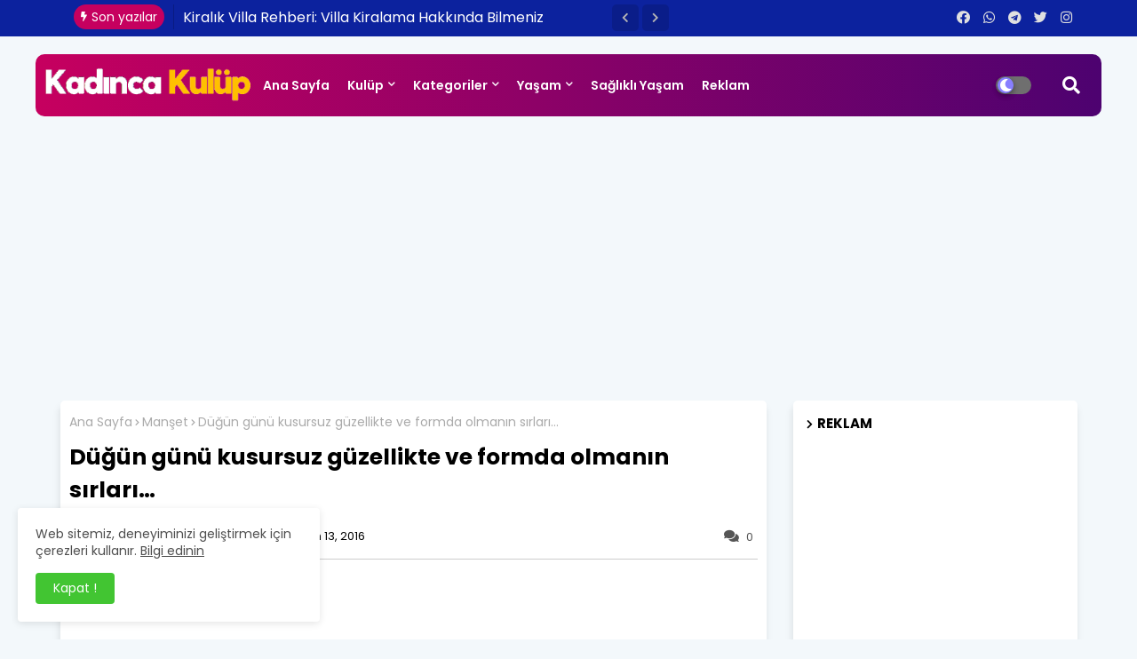

--- FILE ---
content_type: text/html; charset=UTF-8
request_url: https://www.kadincakulup.com/2016/10/gundelik-yasam-rutininizi-bozmayn.html
body_size: 119027
content:
<!DOCTYPE html>
<html class='ltr' dir='ltr' lang='tr' xmlns='http://www.w3.org/1999/xhtml' xmlns:b='http://www.google.com/2005/gml/b' xmlns:data='http://www.google.com/2005/gml/data' xmlns:expr='http://www.google.com/2005/gml/expr'>
<!-- Google tag (gtag.js) -->
<script async='async' src='https://www.googletagmanager.com/gtag/js?id=G-KJT777YVFN'></script>
<script>
  window.dataLayer = window.dataLayer || [];
  function gtag(){dataLayer.push(arguments);}
  gtag('js', new Date());

  gtag('config', 'G-KJT777YVFN');
</script>
<head>
<!--- Piki Templates All Packed SEO /-->
<meta content='width=device-width, initial-scale=1, minimum-scale=1, maximum-scale=1' name='viewport'/>
<title>Gündelik yaşam rutininizi bozmayın!</title>
<meta content='61593e71b5283cfe' name='yandex-verification'/>
<meta HTTP-EQUIV='refresh' content='300;URL=https://www.kadincakulup.com'/>
<meta content='width=device-width, initial-scale=1, minimum-scale=1, maximum-scale=1' name='viewport'/>
<!-- Description and Keywords (start) -->
<meta content='kadın, sağlık, yaşam, diyet, moda, cinsellik, anne, bebek, aşk, kadınca, güzellik, cilt, makyaj' name='keywords'/>
<!-- Description and Keywords (end) -->
<meta content='text/html; charset=UTF-8' http-equiv='Content-Type'/>
<meta content='blogger' name='generator'/>
<link href='https://www.kadincakulup.com/favicon.ico' rel='icon' type='image/x-icon'/>
<link href='https://www.kadincakulup.com/2016/10/gundelik-yasam-rutininizi-bozmayn.html' hreflang='x-default' rel='alternate'/>
<meta content='#002ce6' name='theme-color'/>
<meta content='#002ce6' name='msapplication-navbutton-color'/>
<link href='https://www.kadincakulup.com/2016/10/gundelik-yasam-rutininizi-bozmayn.html' rel='canonical'/>
<link rel="alternate" type="application/atom+xml" title="Kadınca Kulüp - Atom" href="https://www.kadincakulup.com/feeds/posts/default" />
<link rel="alternate" type="application/rss+xml" title="Kadınca Kulüp - RSS" href="https://www.kadincakulup.com/feeds/posts/default?alt=rss" />
<link rel="service.post" type="application/atom+xml" title="Kadınca Kulüp - Atom" href="https://www.blogger.com/feeds/9103012202180000298/posts/default" />

<link rel="alternate" type="application/atom+xml" title="Kadınca Kulüp - Atom" href="https://www.kadincakulup.com/feeds/2373104664839161522/comments/default" />
<meta content='Gündelik yaşam rutininizi bozmayın!' name='description'/>
<!-- Metadata for Open Graph protocol available here http://ogp.me/. -->
<meta content='index, follow, max-snippet:-1, max-image-preview:large, max-video-preview:-1' name='robots'/>
<meta content='article' property='og:type'/>
<meta content='Gündelik yaşam rutininizi bozmayın!' property='og:title'/>
<meta content='https://www.kadincakulup.com/2016/10/gundelik-yasam-rutininizi-bozmayn.html' property='og:url'/>
<meta content='Gündelik yaşam rutininizi bozmayın!' property='og:description'/>
<meta content='Kadınca Kulüp' property='og:site_name'/>
<meta content='https://blogger.googleusercontent.com/img/b/R29vZ2xl/AVvXsEhgCWBBUvK32rKPIafu68nawJkR8iimWOUumgOtN4BEjYffeDbUCpGH_3FKKkmQ247CDH7d7h5cVBk1YlKoXoLqT48HcMoJDqCUACVDJCx7t-HLskFy2i-fGNVdzuVFDGNHYXaEZuFGevK1/s1600/cocuk_korku.jpg' property='og:image'/>
<meta content='https://blogger.googleusercontent.com/img/b/R29vZ2xl/AVvXsEhgCWBBUvK32rKPIafu68nawJkR8iimWOUumgOtN4BEjYffeDbUCpGH_3FKKkmQ247CDH7d7h5cVBk1YlKoXoLqT48HcMoJDqCUACVDJCx7t-HLskFy2i-fGNVdzuVFDGNHYXaEZuFGevK1/s1600/cocuk_korku.jpg' name='twitter:image'/>
<meta content='Gündelik yaşam rutininizi bozmayın!' property='og:title'/>
<meta content='Gündelik yaşam rutininizi bozmayın!' name='keywords'/>
<link href='https://www.kadincakulup.com/2016/10/gundelik-yasam-rutininizi-bozmayn.html' hreflang='en' rel='alternate'/>
<meta content='summary_large_image' name='twitter:card'/>
<meta content='Gündelik yaşam rutininizi bozmayın!' name='twitter:title'/>
<meta content='https://www.kadincakulup.com/2016/10/gundelik-yasam-rutininizi-bozmayn.html' name='twitter:domain'/>
<meta content='Gündelik yaşam rutininizi bozmayın!' name='twitter:description'/>
<meta content='Gündelik yaşam rutininizi bozmayın!' name='twitter:creator'/>
<!-- [ Social Media Meta Tag ] -->
<meta content='https://www.facebook.com/ADMIN-PROFILE' property='article:author'/>
<meta content='https://www.facebook.com/ADMIN-PAGE' property='article:publisher'/>
<meta content='CODE-APPLICATION-FACEBOOK' property='fb:app_id'/>
<meta content='ADMIN-ID' property='fb:admins'/>
<meta content='en_US' property='og:locale'/>
<meta content='en_GB' property='og:locale:alternate'/>
<meta content='id_ID' property='og:locale:alternate'/>
<link href='//1.bp.blogspot.com' rel='dns-prefetch'/>
<link href='//28.2bp.blogspot.com' rel='dns-prefetch'/>
<link href='//3.bp.blogspot.com' rel='dns-prefetch'/>
<link href='//4.bp.blogspot.com' rel='dns-prefetch'/>
<link href='//2.bp.blogspot.com' rel='dns-prefetch'/>
<link href='//www.blogger.com' rel='dns-prefetch'/>
<link href='//maxcdn.bootstrapcdn.com' rel='dns-prefetch'/>
<link href='//fonts.googleapis.com' rel='dns-prefetch'/>
<link href='//use.fontawesome.com' rel='dns-prefetch'/>
<link href='//ajax.googleapis.com' rel='dns-prefetch'/>
<link href='//resources.blogblog.com' rel='dns-prefetch'/>
<link href='//feeds.feedburner.com' rel='dns-prefetch'/>
<link href='//cdnjs.cloudflare.com' rel='dns-prefetch'/>
<link href='//www.google-analytics.com' rel='dns-prefetch'/>
<link href='//themes.googleusercontent.com ' rel='dns-prefetch'/>
<link href='//pagead2.googlesyndication.com' rel='dns-prefetch'/>
<link href='//googleads.g.doubleclick.net' rel='dns-prefetch'/>
<link href='//www.gstatic.com' rel='preconnect'/>
<link href='//www.googletagservices.com' rel='dns-prefetch'/>
<link href='//static.xx.fbcdn.net' rel='dns-prefetch'/>
<link href='//tpc.googlesyndication.com' rel='dns-prefetch'/>
<link href='//apis.google.com' rel='dns-prefetch'/>
<link href='//www.facebook.com' rel='dns-prefetch'/>
<link href='//connect.facebook.net' rel='dns-prefetch'/>
<link href='//twitter.com' rel='dns-prefetch'/>
<link href='//www.youtube.com' rel='dns-prefetch'/>
<link href='//www.pinterest.com' rel='dns-prefetch'/>
<link href='//www.linkedin.com' rel='dns-prefetch'/>
<!-- Font Awesome Free 5.15.2 -->
<link href='//cdnjs.cloudflare.com/ajax/libs/font-awesome/5.15.2/css/fontawesome.min.css' rel='stylesheet'/>
<!-- Template Style CSS -->
<style id='page-skin-1' type='text/css'><!--
/*
-----------------------------------------------
Blogger Template Style
Name:        Sprinkle - Blogger Free Template
Version:     1.0.0.V
Author:      Piki Template
Author Url:  https://pikitemplates.com/
Designed by: Piki Templates
Last Update:   24/June/2021
This Theme is Created by pikitemplates.com This work is licensed under a Creative Commons Attribution-NoDerivatives 4.0 International License http://creativecommons.org/licenses/by-nd/4.0/ No One Has Been Permission to Sell Or Distribute this template without Our Permission.
----------------------------------------------- */
/*-- Google Poppins Font Family --*/
@font-face{font-family:'Poppins';font-style:italic;font-weight:400;font-display:swap;src:url(https://fonts.gstatic.com/s/poppins/v15/pxiGyp8kv8JHgFVrJJLucXtAKPY.woff2) format('woff2');unicode-range:U+0900-097F,U+1CD0-1CF6,U+1CF8-1CF9,U+200C-200D,U+20A8,U+20B9,U+25CC,U+A830-A839,U+A8E0-A8FB}
@font-face{font-family:'Poppins';font-style:italic;font-weight:400;font-display:swap;src:url(https://fonts.gstatic.com/s/poppins/v15/pxiGyp8kv8JHgFVrJJLufntAKPY.woff2) format('woff2');unicode-range:U+0100-024F,U+0259,U+1E00-1EFF,U+2020,U+20A0-20AB,U+20AD-20CF,U+2113,U+2C60-2C7F,U+A720-A7FF}
@font-face{font-family:'Poppins';font-style:italic;font-weight:400;font-display:swap;src:url(https://fonts.gstatic.com/s/poppins/v15/pxiGyp8kv8JHgFVrJJLucHtA.woff2) format('woff2');unicode-range:U+0000-00FF,U+0131,U+0152-0153,U+02BB-02BC,U+02C6,U+02DA,U+02DC,U+2000-206F,U+2074,U+20AC,U+2122,U+2191,U+2193,U+2212,U+2215,U+FEFF,U+FFFD}
@font-face{font-family:'Poppins';font-style:italic;font-weight:600;font-display:swap;src:url(https://fonts.gstatic.com/s/poppins/v15/pxiDyp8kv8JHgFVrJJLmr19VFteOcEg.woff2) format('woff2');unicode-range:U+0900-097F,U+1CD0-1CF6,U+1CF8-1CF9,U+200C-200D,U+20A8,U+20B9,U+25CC,U+A830-A839,U+A8E0-A8FB}
@font-face{font-family:'Poppins';font-style:italic;font-weight:600;font-display:swap;src:url(https://fonts.gstatic.com/s/poppins/v15/pxiDyp8kv8JHgFVrJJLmr19VGdeOcEg.woff2) format('woff2');unicode-range:U+0100-024F,U+0259,U+1E00-1EFF,U+2020,U+20A0-20AB,U+20AD-20CF,U+2113,U+2C60-2C7F,U+A720-A7FF}
@font-face{font-family:'Poppins';font-style:italic;font-weight:600;font-display:swap;src:url(https://fonts.gstatic.com/s/poppins/v15/pxiDyp8kv8JHgFVrJJLmr19VF9eO.woff2) format('woff2');unicode-range:U+0000-00FF,U+0131,U+0152-0153,U+02BB-02BC,U+02C6,U+02DA,U+02DC,U+2000-206F,U+2074,U+20AC,U+2122,U+2191,U+2193,U+2212,U+2215,U+FEFF,U+FFFD}
@font-face{font-family:'Poppins';font-style:italic;font-weight:700;font-display:swap;src:url(https://fonts.gstatic.com/s/poppins/v15/pxiDyp8kv8JHgFVrJJLmy15VFteOcEg.woff2) format('woff2');unicode-range:U+0900-097F,U+1CD0-1CF6,U+1CF8-1CF9,U+200C-200D,U+20A8,U+20B9,U+25CC,U+A830-A839,U+A8E0-A8FB}
@font-face{font-family:'Poppins';font-style:italic;font-weight:700;font-display:swap;src:url(https://fonts.gstatic.com/s/poppins/v15/pxiDyp8kv8JHgFVrJJLmy15VGdeOcEg.woff2) format('woff2');unicode-range:U+0100-024F,U+0259,U+1E00-1EFF,U+2020,U+20A0-20AB,U+20AD-20CF,U+2113,U+2C60-2C7F,U+A720-A7FF}
@font-face{font-family:'Poppins';font-style:italic;font-weight:700;font-display:swap;src:url(https://fonts.gstatic.com/s/poppins/v15/pxiDyp8kv8JHgFVrJJLmy15VF9eO.woff2) format('woff2');unicode-range:U+0000-00FF,U+0131,U+0152-0153,U+02BB-02BC,U+02C6,U+02DA,U+02DC,U+2000-206F,U+2074,U+20AC,U+2122,U+2191,U+2193,U+2212,U+2215,U+FEFF,U+FFFD}
@font-face{font-family:'Poppins';font-style:normal;font-weight:400;font-display:swap;src:url(https://fonts.gstatic.com/s/poppins/v15/pxiEyp8kv8JHgFVrJJbecmNE.woff2) format('woff2');unicode-range:U+0900-097F,U+1CD0-1CF6,U+1CF8-1CF9,U+200C-200D,U+20A8,U+20B9,U+25CC,U+A830-A839,U+A8E0-A8FB}
@font-face{font-family:'Poppins';font-style:normal;font-weight:400;font-display:swap;src:url(https://fonts.gstatic.com/s/poppins/v15/pxiEyp8kv8JHgFVrJJnecmNE.woff2) format('woff2');unicode-range:U+0100-024F,U+0259,U+1E00-1EFF,U+2020,U+20A0-20AB,U+20AD-20CF,U+2113,U+2C60-2C7F,U+A720-A7FF}
@font-face{font-family:'Poppins';font-style:normal;font-weight:400;font-display:swap;src:url(https://fonts.gstatic.com/s/poppins/v15/pxiEyp8kv8JHgFVrJJfecg.woff2) format('woff2');unicode-range:U+0000-00FF,U+0131,U+0152-0153,U+02BB-02BC,U+02C6,U+02DA,U+02DC,U+2000-206F,U+2074,U+20AC,U+2122,U+2191,U+2193,U+2212,U+2215,U+FEFF,U+FFFD}
@font-face{font-family:'Poppins';font-style:normal;font-weight:600;font-display:swap;src:url(https://fonts.gstatic.com/s/poppins/v15/pxiByp8kv8JHgFVrLEj6Z11lFc-K.woff2) format('woff2');unicode-range:U+0900-097F,U+1CD0-1CF6,U+1CF8-1CF9,U+200C-200D,U+20A8,U+20B9,U+25CC,U+A830-A839,U+A8E0-A8FB}
@font-face{font-family:'Poppins';font-style:normal;font-weight:600;font-display:swap;src:url(https://fonts.gstatic.com/s/poppins/v15/pxiByp8kv8JHgFVrLEj6Z1JlFc-K.woff2) format('woff2');unicode-range:U+0100-024F,U+0259,U+1E00-1EFF,U+2020,U+20A0-20AB,U+20AD-20CF,U+2113,U+2C60-2C7F,U+A720-A7FF}
@font-face{font-family:'Poppins';font-style:normal;font-weight:600;font-display:swap;src:url(https://fonts.gstatic.com/s/poppins/v15/pxiByp8kv8JHgFVrLEj6Z1xlFQ.woff2) format('woff2');unicode-range:U+0000-00FF,U+0131,U+0152-0153,U+02BB-02BC,U+02C6,U+02DA,U+02DC,U+2000-206F,U+2074,U+20AC,U+2122,U+2191,U+2193,U+2212,U+2215,U+FEFF,U+FFFD}
@font-face{font-family:'Poppins';font-style:normal;font-weight:700;font-display:swap;src:url(https://fonts.gstatic.com/s/poppins/v15/pxiByp8kv8JHgFVrLCz7Z11lFc-K.woff2) format('woff2');unicode-range:U+0900-097F,U+1CD0-1CF6,U+1CF8-1CF9,U+200C-200D,U+20A8,U+20B9,U+25CC,U+A830-A839,U+A8E0-A8FB}
@font-face{font-family:'Poppins';font-style:normal;font-weight:700;font-display:swap;src:url(https://fonts.gstatic.com/s/poppins/v15/pxiByp8kv8JHgFVrLCz7Z1JlFc-K.woff2) format('woff2');unicode-range:U+0100-024F,U+0259,U+1E00-1EFF,U+2020,U+20A0-20AB,U+20AD-20CF,U+2113,U+2C60-2C7F,U+A720-A7FF}
@font-face{font-family:'Poppins';font-style:normal;font-weight:700;font-display:swap;src:url(https://fonts.gstatic.com/s/poppins/v15/pxiByp8kv8JHgFVrLCz7Z1xlFQ.woff2) format('woff2');unicode-range:U+0000-00FF,U+0131,U+0152-0153,U+02BB-02BC,U+02C6,U+02DA,U+02DC,U+2000-206F,U+2074,U+20AC,U+2122,U+2191,U+2193,U+2212,U+2215,U+FEFF,U+FFFD}
/*-- Font Awesome Free 5.15.1 --*/
@font-face{font-family:"Font Awesome 5 Brands";font-display:swap;font-style:normal;font-weight:400;font-display:block;src:url(https://cdnjs.cloudflare.com/ajax/libs/font-awesome/5.15.1/webfonts/fa-brands-400.eot);src:url(https://cdnjs.cloudflare.com/ajax/libs/font-awesome/5.15.1/webfonts/fa-brands-400.eot?#iefix) format("embedded-opentype"),url(https://cdnjs.cloudflare.com/ajax/libs/font-awesome/5.15.1/webfonts/fa-brands-400.woff2) format("woff2"),url(https://cdnjs.cloudflare.com/ajax/libs/font-awesome/5.15.1/webfonts/fa-brands-400.woff) format("woff"),url(https://cdnjs.cloudflare.com/ajax/libs/font-awesome/5.15.1/webfonts/fa-brands-400.ttf) format("truetype"),url(https://cdnjs.cloudflare.com/ajax/libs/font-awesome/5.15.1/webfonts/fa-brands-400.svg#fontawesome) format("svg")}.fab{font-family:"Font Awesome 5 Brands";font-weight:400}
@font-face{font-family:"Font Awesome 5 Free";font-display:swap;font-style:normal;font-weight:400;font-display:block;src:url(https://cdnjs.cloudflare.com/ajax/libs/font-awesome/5.15.1/webfonts/fa-regular-400.eot);src:url(https://cdnjs.cloudflare.com/ajax/libs/font-awesome/5.15.1/webfonts/fa-regular-400.eot?#iefix) format("embedded-opentype"),url(https://cdnjs.cloudflare.com/ajax/libs/font-awesome/5.15.1/webfonts/fa-regular-400.woff2) format("woff2"),url(https://cdnjs.cloudflare.com/ajax/libs/font-awesome/5.15.1/webfonts/fa-regular-400.woff) format("woff"),url(https://cdnjs.cloudflare.com/ajax/libs/font-awesome/5.15.1/webfonts/fa-regular-400.ttf) format("truetype"),url(https://cdnjs.cloudflare.com/ajax/libs/font-awesome/5.15.1/webfonts/fa-regular-400.svg#fontawesome) format("svg")}.far{font-family:"Font Awesome 5 Free";font-weight:400}
@font-face{font-family:"Font Awesome 5 Free";font-display:swap;font-style:normal;font-weight:900;font-display:block;src:url(https://cdnjs.cloudflare.com/ajax/libs/font-awesome/5.15.1/webfonts/fa-solid-900.eot);src:url(https://cdnjs.cloudflare.com/ajax/libs/font-awesome/5.15.1/webfonts/fa-solid-900.eot?#iefix) format("embedded-opentype"),url(https://cdnjs.cloudflare.com/ajax/libs/font-awesome/5.15.1/webfonts/fa-solid-900.woff2) format("woff2"),url(https://cdnjs.cloudflare.com/ajax/libs/font-awesome/5.15.1/webfonts/fa-solid-900.woff) format("woff"),url(https://cdnjs.cloudflare.com/ajax/libs/font-awesome/5.15.1/webfonts/fa-solid-900.ttf) format("truetype"),url(https://cdnjs.cloudflare.com/ajax/libs/font-awesome/5.15.1/webfonts/fa-solid-900.svg#fontawesome) format("svg")}.fa,.far,.fas{font-family:"Font Awesome 5 Free"}.fa,.fas{font-weight:900}
/*-- Reset CSS Start Here --*/
:root{
--body-font:'Poppins', Arial, sans-serif;
--title-font:'Poppins', Arial, sans-serif;
--meta-font:'Poppins', Arial, sans-serif;
--text-font:'Poppins', Arial, sans-serif;
--FreeDot-solid-color:#c1bbbb;
--black-color:#000000;
--hero-color:#aaaaaa;
--snippet-color:#aba4a4;
--solid-border:#ddd;
--white-bg:#ffffff;
--white-color:#ffffff;
--body-color-main:#f3f8fb url() repeat fixed top left;
--top-bar:#0c229e;
--top-menu-text:#e0e0e0;
--all-link-color:#112b3e;
--black-text:#000000;
--main-text-color:#101010;
--main-text-hover:#002ce6;
--menu-text-color:#0e032f;
--breaking-bg-color:#ffffff;
--bt-breaking:rgba(0 0 0 / 0.13);
--bt-breaking-text:#b5b5b5;
--shadow-top:0 0 20px rgba(0,0,0,.15);
--shadow-top-fixed:5px 5px 8px 0px rgba(224 223 223 / 48%);
--ads-bg:rgb(241 200 220);
--ads-text:#8737a9;
--white-color-featured:#ffffff;
--buttons-category:#ffffff;
--buttons-category-text:#1d1d1d;
--white-color-search:#ffffff;
--search-bt-bg:#d0d0d0;
--search-bt-text:#313131;
--megagrid-bg:#ffffff;
--sidebar-bg:#ffffff;
--main-post-bg:#ffffff;
--popular-posts-text:#000000;
--comments-dec:#333;
--share-text:#ffffff;
--post-inner-bg:#ffffff;
--cm-count:#555555;
--block-inner-text:#4e4e4e;
--post-snip-data:#ffffff;
--post-snip-open:#383838;
--label-relative:#0000ec;
--share-author-links:#000000;
--label-bg-hover:#101010;
--footer-text-color:#404040;
--footer-cr-text-color:#2791e7;
--footer-pages-text-hover:#1059df;
--footer-widget-text:#404040;
--footer-caption-text:#868686;
--footer-post-text:#f0f0f0;
--footer-bg-color:#ffffff;
--footer-widget-titles:#f0f0f0;
--main-menu-one: #c6005f;
--main-menu-two: #4d0270;
--navigation-bar:#eeeeee;
--submenu-color:#ffffff;
--widget-bg-color:#002ce6;
--load-more-bg:#002ce6;
--submenu-bg-color:#26185d;
--white-text-color:#ffffff;
--menu-hover-color:#eeeeee;
--black-text-color:#000000;
--comment-content:#f6f6f6;
--comment-text:#5e5e5e;
--main-buttons:#0c229e;
--heading-text-color:#002ce6;
--label-bg-color:#5856d5;
--pager-text-color:#6d6d6d;
--ic-color:#ffffff;
--back-top-text:#ffffff;
--back-top:#0c229e;
}
body.dark{
--all-link-color:rgba(255,255,255,.7);
--body-color-main:#292929;
--top-bar:#2d2d2d;
--top-menu-text:rgba(255,255,255,.7);
--main-menu: #383838;
--breaking-bg-color:#3a3a3a;
--shadow-top:none;
--shadow-top-fixed:none;
--white-color-search:#232323;
--search-bt-bg:#404040;
--search-bt-text:#b5b5b5;
--submenu-color:#dadada;
--widget-bg-color:#ffffff;
--main-menu-one:#232323;
--post-snip-open:#eee;
--main-menu-two:#232323;
--black-text-color:#dadada;
--heading-text-color:#ffffff;
--ads-bg:#212121;
--ads-text:#dadada;
--white-color-featured:transparent;
--buttons-category:#3a3a3a;
--buttons-category-text:#dadada;
--megagrid-bg:#3a3a3a;
--black-text:#f3f8fb;
--post-snip-data:#f3f8fb;
--label-relative:#f3f8fb;
--sidebar-bg:#3a3a3a;
--main-post-bg:#3a3a3a;
--popular-posts-text:#f3f8fb;
--post-inner-bg:#3a3a3a;
--comments-dec:#cecece;
--load-more-bg:#3a3a3a;
--comment-content:#353535;
--comment-text:#c1c1c1;
--footer-bg-color:#404040;
--footer-widget-text:#E4E4E4;
--footer-text-color:#E4E4E4;
--main-text-hover:#ffffff;
--cm-count:#E4E4E4;
--main-text-color:#E4E4E4;
--block-inner-text:#c3c3c3;
--share-text:#2f2f2f;
--share-author-links:#E4E4E4;
}
a,abbr,acronym,address,applet,b,big,blockquote,body,caption,center,cite,code,dd,del,dfn,div,dl,dt,em,fieldset,font,form,h1,h2,h3,h4,h5,h6,html,i,iframe,img,ins,kbd,label,legend,li,object,p,pre,q,s,samp,small,span,strike,strong,sub,sup,table,tbody,td,tfoot,th,thead,tr,tt,u,ul,var{padding:0;border:0;outline:0;vertical-align:baseline;background:0;text-decoration:none}
form,textarea,input,button{font-family:var(--body-font);-webkit-appearance:none;-moz-appearance:none;appearance:none;border-radius:0;box-sizing:border-box}
.CSS_LIGHTBOX{z-index:999999!important}.CSS_LIGHTBOX_ATTRIBUTION_INDEX_CONTAINER .CSS_HCONT_CHILDREN_HOLDER > .CSS_LAYOUT_COMPONENT.CSS_HCONT_CHILD:first-child > .CSS_LAYOUT_COMPONENT{opacity:0}
input,textarea{outline:none}
/*! normalize.css v3.0.1 | MIT License | git.io/normalize */
dl,ul{list-style-position:inside;font-weight:400;list-style:none}
ul li{list-style:none}
caption,th{text-align:center}
html,body{text-size-adjust:none;-webkit-text-size-adjust:none;-moz-text-size-adjust:none;-ms-text-size-adjust:none}
.separator a{clear:none!important;float:none!important;margin-left:0!important;margin-right:0!important}
#Navbar1,#navbar-iframe,.widget-item-control,a.quickedit,.home-link,.feed-links{display:none!important}
.center{display:table;margin:0 auto;position:relative}
.widget > h2,.widget > h3{display:none}
.widget iframe,.widget img{max-width:100%}
.container{width:100%;max-width:1145px;margin:0 auto;padding:0px;box-sizing:border-box}
.center{display:table;margin:0 auto;position:relative}
img{border:0;position:relative}
a,a:visited{text-decoration:none}
.clearfix{clear:both}
.section,.widget,.widget ul{margin:0;padding:0}
a{color:var(--all-link-color)}
a img{border:0}
abbr{text-decoration:none}
.widget>h2,.widget>h3{display:none}
*:before,*:after{-webkit-box-sizing:border-box;-moz-box-sizing:border-box;box-sizing:border-box;}
/*-- CSS Variables --*/
.no-items.section{display:none}
h1,h2,h3,h4,h5,h6{font-family:var(--title-font);font-weight:700}
body{position:relative;background:var(--body-color-main);font-family:var(--body-font);font-size:14px;font-weight:400;color:var(--black-text);word-wrap:break-word;margin:0;padding:0;font-style:normal;line-height:1.4em}
#outer-wrapper{position:relative;overflow:hidden;width:100%;max-width:100%;margin:0 auto}
.outer-container{width:1178px}
h1{font-size:26px;line-height:28px}
h3{font-size:22px;line-height:21px}
h4{font-size:20px;line-height:18px}
h5{font-size:16px;line-height:16px}
h6{font-size:13px;line-height:13px;margin-bottom:0;margin-top:0}
@media only screen and (min-width:1025px){h1{font-size:42px;line-height:46px}
h2{font-size:36px;line-height:40px}
h3{font-size:28px;line-height:35px}
h4{font-size:21px;line-height:26px}
}
.post-body h1{font-size:28px}
.post-body h2{font-size:24px}
.post-body h3{font-size:21px}
.post-body h4{font-size:18px}
.post-body h5{font-size:16px}
.post-body h6{font-size:13px}
.dark .post-body p,.dark .post-body span{background:transparent!important;color:#fff!important}
#center-container{position:relative;float:left;width:100%;overflow:hidden;padding:20px 0 0;margin:0}
#center-container > .container{margin:0 auto}
#feed-view{position:relative;float:left;width:calc(100% - (320px + 30px));box-sizing:border-box;padding:0}
#sidebar-container{position:relative;float:right;width:320px;box-sizing:border-box;padding:0}
.post-filter-image{position:relative;display:block;transition:transform .3s ease}
.post-filter-link,.comments .avatar-image-container{background-color:rgba(155,155,155,0.07);color:transparent!important}
.background-layer:before{content:'';position:absolute;left:0;right:0;bottom:0;height:66%;background-image:linear-gradient(to bottom,transparent,rgba(0,0,0,0.7));-webkit-backface-visibility:hidden;backface-visibility:hidden;z-index:2;opacity:1;margin:0;transition:opacity .25s ease}
.snip-thumbnail{position:relative;width:100%;height:100%;display:block;object-fit:cover;z-index:1;opacity:0;transition:opacity .30s ease,transform .30s ease}
.snip-thumbnail.lazy-img{opacity:1}
.row,.row-1{position:relative;}
.post-filter-link:hover .snip-thumbnail{filter: brightness(1.2);}
/*-- Social Icons Start Here (Global FontAwesome Icon Codes) --*/
.social-footer a:before,.social a:before{display:inline-block;font-family:'Font Awesome 5 Brands';font-style:normal;font-weight:400}
.social-footer .blogger a:before,.social .blogger:before{content:"\f37d"}
.social-footer .behance a:before,.social .behance:before{content:"\f1b4"}
.social-footer .digg a:before,.social .digg:before{content:"\f1a6"}
.social-footer .instagram a:before,.social .instagram:before{content:"\f16d"}
.social-footer .pinterest a:before,.social .pinterest:before{content:"\f0d2"}
.social-footer .rss a:before,.social .rss:before{content:'\f09e';font-family:'Font Awesome 5 Free';font-weight:900}
.social-footer .facebook a:before,.social .facebook:before{content:"\f09a"}
.social-footer .facebook-f a:before,.social .facebook-f:before{content:"\f09a"}
.social-footer .twitter a:before,.social .twitter:before{content:"\f099"}
.social-footer .youtube a:before,.social .youtube:before{content:"\f167"}
.social-footer .stack-overflow a:before,.social .stack-overflow:before{content:"\f16c"}
.social-footer .github a:before,.social .github:before{content:"\f09b"}
.social-footer .linkedin a:before,.social .linkedin:before{content:"\f0e1"}
.social-footer .skype a:before,.social .skype:before{content:"\f17e"}
.social-footer .stumbleupon a:before,.social .stumbleupon:before{content:"\f1a4"}
.social-footer .tumblr a:before,.social .tumblr:before{content:"\f173"}
.social-footer .vk a:before,.social .vk:before{content:"\f189"}
.social-footer .reddit a:before,.social .reddit:before{content:"\f1a1"}
.social-footer .whatsapp a:before,.social .whatsapp:before{content:"\f232"}
.social-footer .telegram a:before,.social .telegram:before{content:"\f2c6"}
.social-footer .dribbble a:before,.social .dribbble:before{content:"\f17d"}
.social-footer .soundcloud a:before,.social .soundcloud:before{content:"\f1be"}
.social-footer .twitch a:before,.social .twitch:before{content:"\f1e8"}
.social-footer .delicious a:before,.social .delicious:before{content:"\f1a5"}
.social-footer .codepen a:before,.social .codepen:before{content:"\f1cb"}
.social-footer .snapchat a:before,.social .snapchat:before{content:"\f2ac"}
.social-footer .email a:before,.social .email:before{content:'\f0e0';font-family:'Font Awesome 5 Free'}
.social-footer .external-link a:before,.social .external-link:before{content:'\f35d';font-family:'Font Awesome 5 Free';font-weight:900}
.social-bg li .blogger,.social-bg-hover .blogger a:hover{background-color:#ff5722}
.social-bg li .facebook,.social-bg li .facebook-f,.social-bg-hover .facebook a:hover,.social-bg-hover .facebook-f a:hover{background-color:#3b5999}
.social-bg li .twitter,.social-bg-hover .twitter a:hover{background-color:#00acee}
.social-bg li .youtube,.social-bg-hover .youtube a:hover{background-color:#f50000}
.social-bg li .messenger,.social-bg-hover .messenger a:hover{background-color:#0084ff}
.social-bg li .snapchat,.social-bg-hover .snapchat a:hover{background-color:#ffe700}
.social-bg li .telegram,.social-bg-hover .telegram a:hover{background-color:#179cde}
.social-bg li .instagram,.social-bg-hover .instagram a:hover{background:linear-gradient(15deg,#ffb13d,#dd277b,#4d5ed4)}
.social-bg li .pinterest,.social-bg li .pinterest-p,.social-bg-hover .pinterest a:hover,.social-bg-hover .pinterest-p a:hover{background-color:#ca2127}
.social-bg li .dribbble,.social-bg-hover .dribbble a:hover{background-color:#ea4c89}
.social-bg li .linkedin,.social-bg-hover .linkedin a:hover{background-color:#0077b5}
.social-bg li .stumbleupon,.social-bg-hover .stumbleupon a:hover{background-color:#eb4823}
.social-bg li .vk,.social-bg-hover .vk a:hover{background-color:#4a76a8}
.social-bg li .stack-overflow,.social-bg-hover .stack-overflow a:hover{background-color:#f48024}
.social-bg li .github,.social-bg-hover .github a:hover{background-color:#24292e}
.social-bg li .soundcloud,.social-bg-hover .soundcloud a:hover{background:linear-gradient(#ff7400,#ff3400)}
.social-bg li .behance,.social-bg-hover .behance a:hover{background-color:#191919}
.social-bg li .digg,.social-bg-hover .digg a:hover{background-color:#1b1a19}
.social-bg li .delicious,.social-bg-hover .delicious a:hover{background-color:#0076e8}
.social-bg li .codepen,.social-bg-hover .codepen a:hover{background-color:#000}
.social-bg li .flipboard,.social-bg-hover .flipboard a:hover{background-color:#f52828}
.social-bg li .reddit,.social-bg-hover .reddit a:hover{background-color:#ff4500}
.social-bg li .tumblr,.social-bg-hover .tumblr a:hover{background-color:#365069}
.social-bg li .twitch,.social-bg-hover .twitch a:hover{background-color:#6441a5}
.social-bg li .rss,.social-bg-hover .rss a:hover{background-color:#ffc200}
.social-bg li .skype,.social-bg-hover .skype a:hover{background-color:#00aff0}
.social-bg li .whatsapp,.social-bg-hover .whatsapp a:hover{background-color:#3fbb50}
.social-bg li .discord,.social-bg-hover .discord a:hover{background-color:#7289da}
.social-bg li .share,.social-bg-hover .share a:hover{background-color:var(--hero-color)}
.social-bg li .email,.social-bg-hover .email a:hover{background-color:#888}
.social-bg li .external-link,.social-bg-hover .external-link a:hover{background-color:#3500e5}
.whatsapp-desktop{display:inline-block}
.whatsapp-mobile{display:none}
.top-bar{height:41px;background:var(--top-bar);}
.faster-filter-logo{display:none}
#top-social{float:right}
.dark .post-body ol>li:before{color:#eee}
.mega-mode{position:relative;padding:0 15px;margin-right:10px;text-align:center;border-radius:30px;display:inline-block;align-items:center;z-index:999}
.dark-button{display:none;}
.dark-button + .dark-toggle{outline:0;display:inline-block;width:40px;height:20px;vertical-align:middle;position:relative;cursor:pointer;margin-left:5px;-webkit-user-select:none;-moz-user-select:none;-ms-user-select:none;user-select:none;}
.dark-mode + .dark-toggle{border-radius:99em;transition:all .4s ease}
.dark-mode + .dark-toggle:after{content:'\f186';font-family:'Font Awesome 5 Free';font-weight:900;color:#fff;line-height:18px;border-radius:100px;background:#887fff;transition:left 0.3s cubic-bezier(0.175,0.885,0.32,1.275),padding 0.3s ease,margin 0.3s ease;position:absolute;width:18px;height:18px;top:1px;left:2px;box-shadow:0 3px 6px rgba(0,0,0,0.16),0 3px 6px rgba(0,0,0,0.23)}
.dark .dark-mode + .dark-toggle{background:#FFEDC6}
.dark-mode + .dark-toggle{background:#6f6f6f}
.dark .dark-mode + .dark-toggle:after{left:53%;background:#ff9f43}
.social-sec .social li{display:inline-block;list-style:none;line-height:40px}
.social-sec .social li a{display:block;height:40px;width:25px;line-height:40px;font-size:15px;text-align:center;color:var(--top-menu-text)}
.social-sec .social{width:100%;text-align:right;line-height:40px}
#MenuNews-list>.mega-menu{position:unset!important}
.topMegamenuFree-pro li:hover .Megamenu-PostsF{opacity:1;visibility:visible}
.drop-down>a:after{content:'\f078';float:right;font-family:'Font Awesome 5 Free';font-size:9px;font-weight:900;margin:-1px 0 0 5px}
.Megamenu-PostsF{top:59px;transition:all .3s ease;-webkit-transition:all .3s ease;-moz-transition:all .3s ease;-o-transition:all .3s ease;opacity:0;visibility:hidden;width:100%;left:0;box-sizing:border-box;right:0;z-index:3333;color:var(--white-bg);height:auto;padding:20px;text-align:center;min-height:100px;position:absolute;background-color:var(--megagrid-bg);box-shadow:0 10px 10px rgba(0,0,0,0.28)}
.topMegamenuFree-pro li:hover .Megamenu-PostsF{margin-top:1px;opacity:1;visibility:visible}
.mega-menu-start{width:calc((100% - 50px) / 5);box-sizing:border-box;float:left;overflow:hidden;position:relative}
.mega-menu-start:last-child{margin-right:0}
.mega-menu-start .post-filter-link{height:100%}
.mega-menu-starts{display:flex;justify-content:space-between;flex-wrap:wrap}
.mega-menu-starts .mega-menu-thumb{height:180px;display:block;overflow:hidden;border-radius:15px;}
.mega-menu-starts .entry-title{font-size:14px;font-weight:700;line-height:1.2em;margin:0}
/*----- Table of Content (TOC). -----*/
.tociki-pro{display:flex;width:100%;clear:both;margin:0}
.tociki-inner{position:relative;max-width:100%;font-size:14px;color:#000;background-color:rgba(165 165 165 / 10%);overflow:hidden;line-height:23px;border:1px solid #a0a0a0;border-radius:5px}
a.tociki-title{position:relative;display:flex;align-items:center;justify-content:space-between;height:38px;font-size:16px;font-weight:600;color:#000;padding:0 15px;margin:0}
.tociki-title-text{display:flex}
.tociki-title-text:before{content:'\f0cb';font-family:'Font Awesome 5 Free';font-size:14px;font-weight:900;margin:0 5px 0 0}
.tociki-title:after{content:'\f078';font-family:'Font Awesome 5 Free';font-size:12px;font-weight:900;margin:0 0 0 25px;color:var(--buttons-category-text);}
.tociki-title.opened:after{content:'\f077'}
a.tociki-title:hover{text-decoration:none}
#tociki{display:none;padding:0 15px 10px;margin:0}
#tociki ol{padding:0 0 0 15px}
#tociki li{font-size:14px;margin:10px 0}
#tociki li a{color:var(--main-text-color)}
#tociki li a:hover{color:var(--main-text-hover);text-decoration:underline}
/*----- Cap the total number of ads (widgets and inline ads). -----*/
#top-ad-placeholder .widget > .widget-title,#bottom-ad-placeholder .widget > .widget-title{display:none}
#top-ad-placeholder,#bottom-ad-placeholder{margin:15px 0;padding:0;width:100%;overflow:hidden;}
.main-ads-pikihome{position:relative;float:left;width:100%;margin:15px 0 0}
.main-ads-pikihome .widget{position:relative;float:left;width:100%;line-height:0;margin:0 0 5px}
.main-ads-pikihome .widget > .widget-title,#post-placeholder .widget > .widget-title{display:none}
#post-placeholder{position:relative;box-sizing:border-box;width:100%;height:auto;padding:0 5px;margin:10px 0}
#post-placeholder .widget{position:relative;width:100%;line-height:0;height:auto}
/*----- Standard footer section under Parent of Center Container element. -----*/
#footer-container{display:block;width:100%;color:var(--footer-text-color);margin:auto;padding:0;border-top:1px solid rgba(255,255,255,0.08);overflow:hidden}
#footer-container .footer-copyright{position:relative;float:left;font-size:13px;line-height:40px;margin:0}
.copyright-text{margin:0;color:var(--footer-text-color);;line-height:50px;}
#footer-container .footer-copyright a{color:var(--footer-cr-text-color)}
#footer-container .footer-copyright a:hover{color:var(--footer-text-color)}
#footer-checks-menu{float:right;position:relative;display:block;margin:5px 0 0}
#footer-checks-menu .widget > .widget-title,#footer-copyright .widget > .widget-title{display:none}
.footer-checks-menu ul li{position:relative;float:left;margin:0}
.footer-checks-menu ul li a{float:left;font-size:14px;color:var(--footer-text-color);height:30px;line-height:40px;padding:0 5px;margin:0 0 20px}
#footer-checks-menu ul li a:hover{color:var(--footer-pages-text-hover)}
/*-- Top Social Menu CSS (IE/ IE9 etc.) --*/
.socialFilter .external-link a{background-color:var(--main-text-hover)}
.sharing-button .facebook a,.sharing-button .facebook-f a{background-color:#3b5999}
.sharing-button .twitter a,.sharing-button .twitter-square a{background-color:#00acee}
.sharing-button .reddit a{background-color:#ff4500}
.sharing-button .pinterest a,.sharing-button .pinterest-p a{background-color:#ca2127}
.sharing-button .linkedin a{background-color:#0077b5}
.sharing-button .whatsapp a{background-color:#3fbb50}
.sharing-button .email a{background-color:#888}
.faster-filter .fa{color:#FFF! important}
/*-- Top Social Menu Code (jQuery Latest Menu) --*/
#Menu-FreeDot{position:relative;float:left;width:100%;height:auto;margin:0}
.pro-FreeDot-wrap,.pro-FreeDot{position:relative;float:left;width:100%;height:75px;box-sizing:border-box;padding:0;margin:10px 0 5px;}
#Menu-FreeDot .container{position:relative;margin:0 auto;max-width: 1200px;}
.SuperLogo-wrap{position:relative;box-sizing: border-box;background:var(--main-menu-one);background-image:linear-gradient(90deg , var(--main-menu-one) 0%, var(--main-menu-two) 100%);width:100%;float:left;margin:0 30px 0 0;padding: 0;border-radius: 10px;}
.SuperLogo{position:relative;float:left;height:60px;padding:5px 0 0 10px;margin:0}
.SuperLogo .SuperLogo-img{display:flex;align-items:center;height:40px;overflow:hidden;margin:0;}
.SuperLogo img{display:block;max-width:100%;max-height:100%;margin:0;}
.show-menu-space{display:none;color:var(--submenu-color);height:40px;font-size:17px;padding:0 15px;}
.header-section{position:relative;display:flex;flex-wrap:wrap;justify-content:space-between;float:left;width:100%;margin:0;}
.header-left{position:static;display:flex;margin:0;}
.header-right{position:absolute;top:0;right:14px;margin:0;}
.SuperLogo .widget{position:relative;display:flex;align-items:center;height:100%;margin:0;}
.SuperLogo-img .logo-img{display:flex;align-items:center;height:40px;overflow:hidden;margin:0;}
.SuperLogo h1{display:block;font-size:25px;color:var(--navigation-bar);height:30px;line-height:30px;overflow:hidden;padding:0;margin:0}
.SuperLogo h1 a{color:var(--navigation-bar)}
.SuperLogo #title-header{display:none;visibility:hidden}
.pro-FreeDot.show{top:0;margin:0;}
.pro-FreeDot.fixed-nos.show{background:var(--main-menu-one);background-image:linear-gradient(90deg,var(--main-menu-one) 0%,var(--main-menu-two) 100%);}
.main-menu-wrap{position:static;height:56px;margin:0}
#topMegamenuFree-pro .widget,#topMegamenuFree-pro .widget>.widget-title{display:none}
#topMegamenuFree-pro .show-menu{display:block}
#topMegamenuFree-pro{position:static;height:70px;z-index:10}
#topMegamenuFree-pro ul>li{position:relative;float:left;display:inline-block;padding:0;margin:0}
#MenuNews-list>li>a{position:relative;display:block;height:70px;font-size:14px;color:var(--submenu-color);font-weight:600;text-transform:capitalize;line-height:70px;padding:0 10px;margin:0}
#MenuNews-list>li>a:hover{opacity:0.8}
#topMegamenuFree-pro ul>li>ul{position:absolute;float:left;left:0;top:59px;width:180px;background:var(--submenu-bg-color);z-index:99999;visibility:hidden;opacity:0;-webkit-transform:translateY(-10px);transform:translateY(-10px);padding:0;box-shadow:0 2px 5px 0 rgba(0,0,0,0.15),0 2px 10px 0 rgba(0,0,0,0.17)}
#topMegamenuFree-pro ul>li>ul>li>ul{position:absolute;top:0;left:100%;-webkit-transform:translateX(-10px);transform:translateX(-10px);margin:0}
#topMegamenuFree-pro ul>li>ul>li{display:block;float:none;position:relative}
#topMegamenuFree-pro ul>li>ul>li a{position:relative;display:block;height:36px;font-size:13px;color:var(--white-text-color);line-height:36px;font-weight:400;box-sizing:border-box;padding:0 15px;margin:0;border-bottom:1px solid rgba(155,155,155,0.07)}
#topMegamenuFree-pro ul>li>ul>li:last-child a{border:0}
#topMegamenuFree-pro ul>li>ul>li:hover>a{color:#ccc}
#topMegamenuFree-pro ul>li.sub-tab>a:after{content:'\f078';float:right;font-family:'Font Awesome 5 Free';font-size:9px;font-weight:900;margin:-1px 0 0 5px}
#topMegamenuFree-pro ul>li>ul>li.sub-tab>a:after{content:'\f054';float:right;margin:0}
#topMegamenuFree-pro ul>li:hover>ul,#topMegamenuFree-pro ul>li>ul>li:hover>ul{visibility:visible;opacity:1;-webkit-backface-visibility:hidden;backface-visibility:hidden;-webkit-transform:translate(0);transform:translate(0)}
#topMegamenuFree-pro ul ul{transition:all .35s ease}
.loading-icon{width:100%;height:100%;line-height:300px;display:flex ;justify-content:center;align-items:center;}
.Freetrends-posts .loading-icon{line-height:38px;}
.Freetrends-posts .widget .widget-content span.error-status{padding:0;line-height:30px;}
.Freetrends-posts .loading-icon:after{width:20px;height:20px;}
#footer-ads .FreewrapArea .widget{padding: 25px 10px;}
.footer-flex .error-status{color:#fff}
.loading-icon:after{content:"";width:40px;height:40px;border-radius:50%;border:2px solid var(--main-text-color);border-right:2px solid #c1c1c1;display:inline-block;animation:runload 0.6s infinite}
@-webkit-keyframes runload{0%{-webkit-transform:rotate(0deg);transform:rotate(0deg)}
to{-webkit-transform:rotate(1turn);transform:rotate(1turn)}
}
@keyframes runload{0%{-webkit-transform:rotate(0deg);transform:rotate(0deg)}
to{-webkit-transform:rotate(1turn);transform:rotate(1turn)}
}
.loading-frame{-webkit-animation-duration:.5s;animation-duration:.5s;-webkit-animation-fill-mode:both;animation-fill-mode:both}
@keyframes fadeIn{from{opacity:0}
to{opacity:1}
}
.run-time{animation-name:fadeIn}
@keyframes fadeInUp{from{opacity:0;transform:translate3d(0,5px,0)}
to{opacity:1;transform:translate3d(0,0,0)}
}
.load-time{animation-name:fadeInUp}
.overlay{visibility:hidden;opacity:0;position:fixed;top:0;left:0;right:0;bottom:0;z-index:1000;margin:0;transition:all .25s ease}
.show-menu-space:before{content:"\f0c9";font-family:'Font Awesome 5 Free';font-size:20px;font-weight:900}
#menu-space{display:none;position:fixed;width:80%;height:100%;top:0;left:0;bottom:0;background:var(--menu-text-color);overflow:auto;z-index:1010;left:0;-webkit-transform:translateX(-100%);transform:translateX(-100%);visibility:hidden;box-shadow:3px 0 7px rgba(0,0,0,0.1);-webkit-transition:all .5s cubic-bezier(.79,.14,.15,.86);-moz-transition:all .5s cubic-bezier(.79,.14,.15,.86);-o-transition:all .5s cubic-bezier(.79,.14,.15,.86);transition:all .5s cubic-bezier(.79,.14,.15,.86)}
.FreeDot-open #menu-space{-webkit-transform:translateX(0);transform:translateX(0);visibility:visible;opacity:.99;-webkit-transition:all .5s cubic-bezier(.79,.14,.15,.86);-moz-transition:all .5s cubic-bezier(.79,.14,.15,.86);-o-transition:all .5s cubic-bezier(.79,.14,.15,.86);transition:all .5s cubic-bezier(.79,.14,.15,.86)}
.area-FreeDot{float:left;width:100%;margin:30px 0;opacity:0;transition:all ease-in-out .3s;box-sizing:border-box;}
#menu-space{transition:all .6s ease-in-out}
.hide-faster-filter:hover{transform:rotate(90deg)}
.hide-faster-filter{position:absolute;top:0;right:0;display:block;color:var(--white-text-color);font-size:26px;line-height:80px;text-align:center;cursor:pointer;z-index:20;padding:0 20px;-webkit-transition:transform ease-out .2s;-moz-transition:transform ease-out .2s;-ms-transition:transform ease-out .2s;-o-transition:transform ease-out .2s;transition:transform ease-out .2s;transform:rotate(0deg)}
.hide-faster-filter:before{content:"\f00d";font-family:'Font Awesome 5 Free';font-weight:900}
.FreeDot-open .area-FreeDot,.FreeDot-open .menu-space-flex{opacity:1}
.menu-space-flex{display:flex;flex-direction:column;opacity:0;justify-content:space-between;float:left;width:100%;height:calc(100% - 100px);transition:all ease-in-out .3s}
.faster-filter{position:relative;float:left;width:100%;box-sizing:border-box;padding:25px}
.faster-filter>ul{margin:0}
#topMegamenuFree-pro .fa{padding:0 5px}
.faster-filter .fa{margin:5px;padding:auto}
.faster-filter .m-sub{display:none;padding:0}
.faster-filter ul li{position:relative;display:block;overflow:hidden;float:left;width:100%;font-size:14px;font-weight:600;line-height:50px;margin:0;padding:0}
.faster-filter>ul li ul{overflow:hidden}
.faster-filter ul li a{color:var(--submenu-color);padding:0 5px;display:block}
.faster-filter>ul>li>a{text-transform:capitalize;border-bottom:1px solid rgba(255,255,255,0.2)}
.faster-filter>ul>li.sub-tab>a:after,.faster-filter>ul>li>ul>li.sub-tab>a:after{font-family:'Font Awesome 5 Free';font-weight:900;content:"\f078";font-size:12px;position:absolute;top:0;right:0;margin-right:10px;height:100%;flex-direction:row;align-items:center;justify-content:center}
.faster-filter ul li.sub-tab.show>a:after{content:'\f077'}
.faster-filter ul li a:hover,.faster-filter ul li.sub-tab.show>a,.faster-filter ul li.sub-tab.show>.submenu-toggle{color:fff}
.faster-filter>ul>li>ul>li a:before{content:"\2022";font-family:'Font Awesome 5 Free';font-style:normal;font-weight:700;color:#fff;font-size:15px;padding-right:5px}
.faster-filter>ul>li>ul>li a{font-size:13px;font-weight:600;color:var(--submenu-color);background:rgba(255,255,255,0.12);padding:0 0 0 35px;border-bottom:1px solid rgba(255,255,255,0.2)}
.faster-filter>ul>li>ul>li>ul>li>a{padding:0 0 0 30px}
.faster-filter ul>li>.submenu-toggle:hover{color:var(--menu-hover-color)}
.social-FreeDot{position:relative;float:left;margin:0 0 0 25px}
.social-FreeDot ul{display:block;text-align:center;margin:0}
.social-FreeDot ul li{display:inline-block;margin:0 5px}
.social-FreeDot ul li a{display:block;font-size:20px;color:var(--main-menu-one);padding:0 5px}
.social-FreeDot ul li a:hover{opacity:1}
.fixed-nos{position:fixed;top:-80px;left:0;width:100%;z-index:990;box-shadow: none;transition:top .17s ease}
.FreeDot-open .fixed-nos{top:0}
.FreeDot-open{overflow:hidden;left:0;right:0}
.search-wrap{position:relative;display:flex;height:70px;align-items:center;z-index:11;margin:0;}
#search-flex{display:none;position:absolute;top:0;left:0;width:100%;height:70px;background-color:var(--white-color-search);z-index:25;margin:0;padding:0 20px;border-radius:9px;box-sizing:border-box;}
.search-flex-container{display:flex;justify-content:space-between;align-items:center;position:relative;float:right;width:100%;height:100%;background-color:rgba(0,0,0,0);overflow:hidden;margin:0;animation:animateSearch .20s ease}
.search-flex-container .search-form{position:relative;height:34px;background-color:rgba(0,0,0,0);flex:1;border:0}
.search-flex-container .search-input{position:relative;width:100%;height:35px;background-color:rgba(0,0,0,0);font-size:14px;color:var(--search-bt-text);font-weight:400;padding:0 15px 0 0;border:0;}
.search-flex-container .search-input:focus,.search-flex-container .search-input::placeholder{color:var(--search-bt-text);outline:none}
.search-flex-container .search-input::placeholder{opacity:.70}
.search-hidden:after{content:'\f00d';font-family:'Font Awesome 5 Free';font-weight:900;margin:0;}
@-webkit-keyframes animateSearch{0%{width:80%;opacity:0}
100%{width:100%;opacity:1}}
.search-flex-closeFree{width:52px;height:52px;border-radius:10px;background:var(--search-bt-bg);color:var(--search-bt-text);font-size:18px;display:flex;align-items:center;justify-content:center;cursor:pointer;transition:transform ease-out .2s;transform:rotate(0deg);z-index:20;padding:0;margin:0;}
.search-flex-closeFree:hover{color:var(--back-top);transform:rotate(90deg);}
.search-button{color:var(--submenu-color);top:0;right:0;width:40px;height:40px;font-size:20px;text-align:center;line-height:40px;cursor:pointer;z-index:20;padding:0;margin:0;transition:margin .25s ease;}
.search-button:before{content:"\f002";font-family:'Font Awesome 5 Free';font-weight:900}
input.search-input{background-color:transparent;border:0;text-align:start;font-size:35px;padding:20px;color:#fff;-webkit-transition:all .3s ease-out;-moz-transition:all .3s ease-out;-ms-transition:all .3s ease-out;-o-transition:all .3s ease-out;transition:all .3s ease-out}
input.search-input[type=text]{width:83%;height:60px;display:block}
.search-msg{text-align:center;font-size:18px;color:rgba(255,255,255,0.96);padding:5px 0;margin:10px 0;border-bottom:1px dashed rgba(255 255 255 / 36%)}
.search-input{position:relative;padding:20px;padding-bottom:10px}
.search-input input{border-radius:5px;padding:5px 10px;width:98%;border:2px solid #eee}
/*-- Cookies Consent --*/
#cookies-iki{display:none;position:fixed;bottom:20px;left:20px;width:300px;background-color:var(--buttons-category);z-index:111;padding:20px;visibility:hidden;opacity:0;border-radius:4px;box-shadow:0 2px 8px 0px rgb(0 0 0 / 0.11);transition:all .30s ease}
#cookies-iki .cookies .widget .widget-content a{color:var(--block-inner-text);text-decoration:underline;}
#cookies-iki.cookies-show{visibility:visible;opacity:1;}
#cookies-iki .cookies .widget .widget-title{display:none;}
.cookies-bt{display:inline-block;height:35px;background-color:#42c532;font-size:14px;color:#fff;font-weight:400;line-height:35px;padding:0 20px;border:0;border-radius:4px;}
#cookies-iki .cookies .widget .widget-content{display:block;font-size:14px;color:var(--block-inner-text);margin:0 0 15px;}
.cookies-bt:hover{background-color:var(--main-text-color);color:var(--white-text-color)}
#hidden-widget-container,.hide,.hidden-widgets{display:none;visibility:hidden}
/*-- Post Snip Starts here --*/
.post-snip{overflow:hidden;color:var(--post-snip-data);clear:both;font-size:12px;font-weight:400;padding:5px 1px}
.relatedFreeStory-box .post-snip {color:var(--post-snip-open)}
.post-snip .post-author,.post-snip .post-date{float:none;display:inline-block;margin:0 10px 0 0}
.post-snip .post-date:before{font-family:'Font Awesome 5 Free';font-weight:400;margin:0 3px 0 0}
.topAreaF .post-snip .post-author,.topAreaF .post-snip .post-date,.type-slider .post-snip .post-author,.type-slider .post-snip .post-date,.MegaNews .item0 .post-snip .post-author,.MegaNews .item0 .post-snip .post-date,.mega-menu-starts .post-snip .post-author,.mega-menu-starts .post-snip .post-date{color:#c1c1c1;}
.item .post-snip .post-author:before{content:'By -';margin:0 3px 0 0;font-weight:normal;}
.item  .post-snip .post-date:before{content:'\f017'}
.post-snip a{color:#333;transition:color .40s}
.post-snip .author-image{overflow:hidden;position:relative;display:inline-block;width:25px;vertical-align:middle;height:25px;background-color:var(--FreeDot-author-color);padding:1px;margin:0 3px 0 0;border:1px solid rgba(0 0 0 / 0.25);border-radius:100%;box-shadow:0px 0px 4px 3px rgba(0 0 0 / 0.06);}
.piki-ads{display:block;background-color:var(--ads-bg);text-align:center;line-height:85px;font-size:13px;font-style:italic;font-weight:700;color:var(--ads-text);border-radius:6px;}
.piki-ads-res{display:block;background-color:var(--ads-bg);text-align:center;line-height:205px;font-size:13px;font-style:italic;font-weight:700;color:var(--ads-text);border-radius:6px;}
.main-title{display:flex;justify-content:space-between;align-items:center;}
.main-title{position:relative;float:none;width:100%;height:38px;box-sizing:border-box;margin:0;}
.main-title h3{position:relative;float:left;font-family:var(--title-font);height:32px;font-size:16px;color:var(--black-text-color);text-transform:uppercase;font-weight:600;line-height:32px;padding:0;margin:0;}
.main-title a{position:absolute;vertical-align:middle;right:7px;}
.FreewrapArea .widget{position:relative;display:none;width:100%;box-sizing:border-box;padding:0px 10px;margin:0px 0 10px;}
.FreewrapArea .widget{overflow:hidden;}
.NewsPro-post{display:flex;justify-content:space-between;flex-wrap:wrap}
.NewsPro{width:32%;background:#fff;border-radius:0;margin-bottom:20px;position:relative}
.NewsPro-main:after{content:"";position:absolute;left:0;right:0;bottom:0;height:66%;background-image:linear-gradient(to bottom,transparent,rgba(0,0,0,0.9));-webkit-backface-visibility:hidden;backface-visibility:hidden;z-index:2;opacity:1;margin:0;transition:opacity .25s ease}
.FreewrapArea .entry-title,.topAreaF .entry-title,.related-wrap .entry-title{display:block;float:left;width:100%;text-decoration:none;font-weight:600;line-height:1.4em;font-size:15px;padding:4px 0 0;margin:0}
.FreewrapArea .widget .widget-content .related-FreeStory .entry-title{margin:0;font-size:14px;height:37px;overflow:hidden;}
.FreewrapArea .widget .widget-content .related-FreeStory .post-snippet{border-bottom:1px solid rgb(0 0 0 / 32%);padding:0 0 10px;margin:0 0 6px;}
.entry-title a{display:block;color:var(--white-color)}
.entry-title a:hover{opacity:0.8}
.post-filter-inside-wrap span.label-news-ui{background-color:var(--label-bg-color);color:var(--white-text-color);padding:2px 7px;border-radius:10px;}
.topAreaF .featured-meta .entry-title a,.type-slider .entry-title a,.MegaNews .item0 .entry-title a,.mega-menu-starts .entry-title a{display:block;color:var(--white-color)}
a.simple-viewmore:hover,.mega-menu-starts .entry-title a:hover{color:var(--main-text-hover)}
.post-filter .entry-title a{float:left;font-size:19px;font-weight:400;line-height:1.4em}
.NewsPro-post .item0 .label-news,.NewsPro-post .item0 .post-author{display:block}
.NewsPro-post .label-news{display:none}
.NewsPro-post .item0 .post-author{display:inline-block;padding:0 7px 0 0;text-transform:capitalize;color:var(--FreeDot-solid-color);font-size:11px;font-weight:normal}
.NewsPro-main .post-author{display:none}
.NewsPro-main .post-date{padding:0 7px 0 0;text-transform:capitalize;color:var(--FreeDot-solid-color);font-size:11px;font-weight:normal}
.NewsPro-main .NewsPro-main-sum{display:none;color:var(--snippet-color)}
.NewsPro-post .item0{width:100%}
.footer-flex{position:relative;background:#020517;overflow:hidden;padding: 45px 0;}
.footer-flex .FreewrapArea .widget .widget-content .top-FreeStory .top-FreeStory-starts{background: transparent;border-bottom: 1px solid rgba(255 255 255 / 0.12);}
.footer-flex .FreewrapArea .widget .widget-content .top-FreeStory .top-FreeStory-starts .topFreeStory-main-thumb{border-radius: 5px;border: 5px solid #ffffff;}
.footer-flex .FreewrapArea .widget .widget-content .top-FreeStory .top-FreeStory-starts .piki-hero-box .entry-title a, .footer-flex .FreewrapArea .widget>.widget-title h3, .footer-flex .FreewrapArea .widget>.widget-title a.simple-viewmore{color: #ffffff;}
.relatedFreeStory-featured{position:relative;margin:0 0 30px;clear:both}
.related-FreeStory{display:flex;justify-content:space-between;flex-wrap:wrap;margin:10px 0 0;}
.flex-wrap{position:relative;overflow:hidden;}
.related-FreeDot{position:relative;margin:0 0 25px;clear:both;display:block;padding:15px;border-radius:5px;background:var(--post-inner-bg);box-shadow:-1px 7px 8px 0 rgba(0 0 0 / 0.10);}
.related-wrap .entry-title a{position:relative;display:block;font-size:14px;line-height:17px;}
.related-FreeDot .relatedFreeStory{width:31%;position:relative;margin:0}
.relatedFreeStory-box{position:relative}
.simpleFreeStory .relatedFreeStory-box{margin:0 10px 30px}
.relatedFreeStory-featured{position:relative;margin:0 0 30px;clear:both}
.relatedFreeStory{width:calc((100% - 10px) / 3);position:relative;margin:0}
.simpleFreeStory{width:calc((100% - 55px) / 4);position:relative;margin:0;background:var(--white-color-featured);border-radius:5px;box-shadow:-1px 7px 8px 0 rgba(0 0 0 / 0.10);}
.FreewrapArea .type-block .widget-content{position:relative;overflow:hidden;margin:7px 0 0;}
span.label-news-ui:before{content:'#';}
.flex-top{display:flex;flex-wrap:nowrap;align-content:flex-start;justify-content:space-between;align-items:flex-start;}
.footer-flex .FreewrapArea .widget .widget-content .top-FreeStory .top-FreeStory-starts .piki-hero-box span.label-news-ui, .footer-flex .FreewrapArea .widget .widget-content .top-FreeStory .top-FreeStory-starts .piki-hero-box .post-snip{color: #e0e0e0;}
.FreewrapArea .item0 .entry-title{font-size:23px}
.relatedFreeStory .relatedFreeStory-thumb .post-filter-link,.simpleFreeStory .relatedFreeStory-thumb .post-filter-link{position:relative;width:100%;height:100%;display:block;overflow:hidden}
.relatedFreeStory .relatedFreeStory-thumb{width:100%;height:130px;display:block;overflow:hidden;border-radius:5px;}
.simpleFreeStory .relatedFreeStory-thumb{width:100%;height:260px;display:block;overflow:hidden;border-radius:5px 5px 0 0;}
.MegaNews .fearured0{float:none;display:block;width:100%;padding:0;margin:0 0 5px}
.MegaNews .NewsFlex-box{position:relative;float:left;width:calc(100% / 3);box-sizing:border-box;padding:0 15px;margin:15px 0 0}
.FreewrapArea .type-megagrid{float:left;width:100%}
.FreewrapArea .open-iki,.topAreaF .widget.PopularPosts,.topAreaF .open-iki{display:block!important}
.MegaNews .ogrid-box{position:relative;display:flex;flex-wrap:wrap;margin:0 -10px}
.MegaNews .MegaNews-img{position:relative;float:left;width:100%;height:320px;overflow:hidden;box-sizing:border-box;padding:0;vertical-align:middle;margin:0 12px 0 0}
.MegaNews{overflow:hidden}
.ogrid-post{position:relative;overflow:hidden;box-sizing:border-box;margin:0;padding:0;float:none;}
.ticker{position:relative;float:left;width:100%;margin:0}
.top-bar .container .row{display:flex;flex-wrap:wrap;flex-direction:row;justify-content:space-between;align-items:center;align-content:center;}
.Freetrends-posts{position:relative;width:60%;margin:0;overflow:hidden}
.Freetrends-posts .widget{display:block;height:30px;padding:5px 0;margin:0}
.Freetrends-posts .widget>.widget-title{display:block;position:relative;float:left;color:var(--heading-text-color);height:28px;line-height:28px;padding:0 10px;margin:0 10px 0 5px;border-right:1px solid rgba(0 0 0 / 0.18)}
.Freetrends-posts .widget>.widget-title>h3{font-size:14px;font-weight:400;line-height:28px;height:28px;margin:0;background:var(--main-menu-one);color:var(--white-text-color);padding:0 8px;border-radius:15px;}
.Freetrends-posts .widget>.widget-title>h3:before{content:'\f0e7';font-family:'Font Awesome 5 Free';float:left;font-size:11px;font-weight:900;margin:0 5px 0 0;}
.Freetrends-posts .widget-content{position:relative;justify-content:flex-end;flex:1;align-items:center;margin:0;display:none;height:30px;overflow:hidden;}
.breaking-ticker{position:relative;display:flex;box-sizing:border-box;justify-content:space-between;flex:1;margin:0;height:30px;}
.Freetrends-posts .open-iki,.Freetrends-posts .widget.PopularPosts .widget-content{display:flex!important}
.breaking-ticker .AflexTicker .entry-title{height:30px;font-size:13px;font-weight:400;line-height:30px;margin:0;padding:0;overflow:hidden}
.breaking-ticker .AflexTicker .entry-title a{position:relative;display:block;overflow:hidden;font-size:16px;color:var(--white-text-color);}
.breaking-ticker .active{opacity:1;visibility:visible;transform:translate3d(0,0,0);pointer-events:initial}
.ListButtons-area{display:flex;justify-content:space-around;margin:0 17px;flex-wrap:wrap;counter-reset: piki;}
.ListButtons-area .widget:last-child{margin-right:0}
.ListButtons-area .widget{width:calc((100% - 50px) / 6);counter-increment: piki;float:left;background:var(--buttons-category);padding:0;margin:8px 0;height:135px;overflow:hidden;position:relative;border-radius:14px;box-shadow:-1px 7px 8px 0 rgb(0 0 0 / 10%);transition:all .3s ease;}
.ListButtons-area-img{margin:auto;text-align:center;overflow:hidden;height:135px;}
.ListButtons-area-img a{height:135px;overflow:hidden;width:100%;display:block;margin:0;}
.ListButtons-area-img img{position:relative;display:block;height:100%;width:100%;object-fit:cover;}
.ListButtons-area-img a:before{content:'';position:absolute;left:0;right:0;bottom:0;height:100%;background-image:linear-gradient(to bottom,rgba(255 255 254 / 0.22),rgba(255 255 254 / 0.22));backface-visibility:hidden;z-index:2;opacity:1;margin:0;}
.ListButtons-area-img a:hover:before{background:none;}
.ListButtons-area .widget:hover .ListButtons-area-title{z-index:0;}
.ListButtons-area .widget:before{display:inline-block;content:counters(piki,'.')'';margin:0 5px 0 0;background:var(--main-menu-one);color:var(--white-color);width:28px;height:28px;line-height:28px;position:absolute;border-radius:50%;z-index:111;right:7px;top:26%;text-align:center;}
.ListButtons-area .image-caption{display:block;text-align:center;color:#2f1d1d;font-size:13px;padding:5px}
.ListButtons-area-title{position:absolute;top:50%;left:0;right:0;margin:auto;text-align:center;transform:translate(0%,-50%);padding:0 5px;z-index:22;}
.ListButtons-area-title h2{display:block;width:100%;height:30px;font-family:var(--title-font);font-size:13px;text-align:center;text-transform:capitalize;margin:0;background:rgba(10 11 88 / 0.68);border-radius:25px;}
.ListButtons-area-title h2 a{color:var(--white-color);display:block;line-height:31px;font-size:16px;font-weight:400;}
.topAreaF .widget .widget-content{overflow:hidden;position:relative;display:block;}
.mega-wrap{margin:15px 0 0;}
.mega-wrap .container{max-width:1700px;}
.AflexTicker{position:absolute;top:0;left:0;opacity:0;width: 100%;visibility:hidden;pointer-events:none;}
.AflexTicker{;transform:translate3d(10px,0,0);transition:all .80s ease}
.mydivs-bt{display:flex;flex-direction:row;align-items:center;justify-content:space-around;margin:0;height:30px}
.mydivs-bt>a{display:flex;width:20px;height:20px;line-height:20px;font-size:12px;text-align:center;margin:0 2px;padding:5px;cursor:pointer;color:var(--bt-breaking-text);border-radius:5px;background:var(--bt-breaking)}
.mydivs-bt>a:hover{opacity:0.8;;}
.mydivs-bt .prev:before{content:'\f053'}
.mydivs-bt .next:before{content:'\f054'}
.mydivs-bt a:before{display:block;font-family:'Font Awesome 5 Free';margin:auto;text-align:center;font-weight:900}
.FreewrapArea .item0 .entry-title{font-size:23px}
.FreewrapArea .widget>.widget-title,.related-FreeDot .widget-title{display:flex;justify-content:space-between;align-items:center;position:relative;margin:0 0 14px}
a.simple-viewmore{color:var(--black-text-color);font-size:13px;font-weight:600;}
.sidebar .widget-title,.sidebar-top .widget-title,.FreewrapArea .widget>.widget-title,.related-FreeDot .widget-title{position:relative;float:none;width:100%;height:38px;box-sizing:border-box;margin:0;}
.sidebar .widget-title h3,.sidebar-top .widget-title h3,.FreewrapArea .widget>.widget-title h3,.related-FreeDot .widget-title h3{position:relative;float:left;font-family:var(--title-font);height:32px;font-size:15px;color:var(--black-text-color);text-transform:uppercase;font-weight:700;line-height:32px;padding:0;margin:0;}
.sidebar .widget-title h3:before,.sidebar-top .widget-title h3:before,.FreewrapArea .widget>.widget-title h3:before,.related-FreeDot .widget-title h3:before{content:'\f054';font-family:'Font Awesome 5 Free';float:left;font-size:11px;font-weight:900;line-height:34px;margin:0 5px 0 0;}
.sidebar .widget-title h3,.sidebar-top .widget-title h3{padding:0 10px;}
.sidebar .PopularPosts .gaint-post h2.entry-title{font-size:20px;}
.error-status{display:block;text-align:center;font-size:13px;color:var(--black-text-color);padding:35px 0;font-weight:400}
.error-status b{font-weight:600}
.FreewrapArea .widget>.widget-title a,.related-FreeDot .widget-title a{position:absolute;vertical-align:middle;right:7px}
.wait{font-size:14px;text-align:center;height:300px;line-height:300px;display:flex;justify-content:center;align-items:center}
.related-FreeDot .relatedFreeStory{width:31%;position:relative;margin:0;}
.topAreaF{position: relative;display:block;width:100%;margin:0 auto;float:right;padding:0;background:var(--white-color-featured);box-shadow:-1px 7px 8px 0 rgba(0 0 0 / 0.10);border-radius:4px;}
.topAreaF .container{padding:0 30px}
.topAreaF .widget{display:none;padding:5px;position:relative;}
.featuredFreeStory.item0 .entry-title{font-size:24px}
.featured-FreeStory .item1 .featured-meta{padding:20px 10px}
.featuredFreeStory{position:relative;overflow:hidden;border-radius:0;padding:0;float:left;box-sizing:border-box}
.topAreaF .featured-FreeStory{display:-ms-grid;display:grid;-ms-grid-columns:repeat(8,minmax(0,1fr));margin:0;grid-row-gap:10px;grid-column-gap:10px;grid-template-columns:repeat(8,minmax(0,1fr));}
.topAreaF .featuredFreeStory{position:relative;overflow:hidden;grid-column:span 2;}
.topAreaF .featured-FreeStory .item0{grid-column:1/5;grid-row:1/3;}
.topAreaF .featured-FreeStory .item1{grid-column:5/7;grid-row:1/2;}
.topAreaF .featured-FreeStory .item2{grid-column:7/9;grid-row:1/2;}
.topAreaF .featured-FreeStory .item3{grid-column:5/7;}
.topAreaF .featured-FreeStory .item4{grid-column:7/9;}
.topAreaF .widget .featuredFreeStory.item0 .post-filter-link{height:530px}
.topAreaF .widget .featuredFreeStory .post-filter-link{width:100%;height:259.9999px;border-radius:0;position:relative;display:block;overflow:hidden;margin:0;border-radius:10px;}
.sidebar-FreeStory{position:relative;float:left;width:100%;display:grid;grid-template-columns:repeat(2,1fr);grid-gap:20px;}
.sidebar-FreeStory .sidebarFreeStory{position:relative;display:flex;flex-direction:column;}
.sidebar-FreeStory .sidebarFreeStory .glax-img{width:100%;height:85px;margin:0 0 8px;border-radius:5px;overflow:hidden;}
.sidebar-FreeStory .sidebarFreeStory .entry-title{font-size:14px;display:block;font-weight:700;line-height:1.3em;}
.sidebar-FreeStory .sidebarFreeStory .entry-title a,.FreewrapArea .entry-title a,.topAreaF .entry-title a,.related-wrap .entry-title a{display:block;color:var(--popular-posts-text);padding:0;transition:color .40s;}
.featured-meta{position:absolute;left:0;right:0;bottom:0;margin-left:auto;margin-right:auto;z-index:9;width:90%;box-sizing:border-box;padding:5px 10px;}
.top-FreeStory{display:grid;-ms-grid-columns:repeat(2,minmax(0,1fr));grid-column-gap:10px;grid-row-gap:10px;margin:0;grid-template-columns:repeat(2,minmax(0,1fr));}
.top-FreeStory-start.item0{grid-column:1/2;grid-row:1/5;}
.top-FreeStory-starts.item1{grid-column:2/3;grid-row:1/2;}
.top-FreeStory-starts.item2{grid-column:2/3;grid-row:2/3;}
.top-FreeStory-starts.item3{grid-column:2/3;grid-row:3/4;}
.top-FreeStory-starts.item4{grid-column:2/3;grid-row:4/5;}
.top-FreeStory-starts{position:relative;float:right;width:100%;height:131px;margin:5px 0;overflow:hidden;border-radius:5px;background:var(--megagrid-bg);box-shadow:1px 4px 8px 0 rgb(0 0 0 / 0.10);}
.top-FreeStory-starts .topFreeStory-main-thumb{position:relative;float:left;width:140px;height:117px;overflow:hidden;box-sizing:border-box;padding:0;vertical-align:middle;margin:7px;border-radius:10px;}
.top-FreeStory-start.item0 span.label-news-ui{background:var(--label-bg-color);color:var(--white-color);padding:2px 7px;border-radius:10px;}
.top-FreeStory-start{position:relative;float:left;width:100%;margin:5px 0;}
.top-FreeStory-start .topFreeStory-img{position:relative;float:left;width:100%;height:432px;overflow:hidden;box-sizing:border-box;padding:0;vertical-align:middle;margin:0 12px 0 0;border-radius:5px;box-shadow:-1px 7px 8px 0 rgba(0 0 0 / 0.10)}
.piki-hero-box{overflow:hidden;display:flex;flex-direction:column;flex-wrap:nowrap;align-content:flex-start;align-items:flex-start;}
span.label-news-ui{position:relative;float:left;font-size:13px;color:var(--label-relative);margin:3px 0 0;box-sizing:border-box;}
.top-FreeStory-starts .piki-hero-box .post-snip{padding:0;color: var(--post-snip-open);}
.FreewrapArea .item0 .topFreeStory-img .entry-title a{color:var(--white-color)}
.queryMessage{display:block;font-size:13px;font-weight:400;padding:10px;margin:0 0 25px;color:var(--black-text-color);border:1px solid #c5c3c3;background-color:#f2f2f2;overflow:hidden}
.queryMessage .query-info{margin:0 5px}
.queryMessage .search-query,.queryMessage .search-label{font-weight:bold;text-transform:uppercase}
.queryMessage .search-query:before,.queryMessage .search-label:before{content:"\201c"}
.queryMessage .search-query:after,.queryMessage .search-label:after{content:"\201d"}
.queryMessage a.show-more{float:right;color:#fff;border:1px solid #aca6a6;padding:1px 8px;background-color:var(--main-text-color);text-decoration:none;transition:opacity .40s}
.queryMessage a.show-more:hover{background-color:var(--main-text-hover)}
.queryEmpty{font-size:13px;font-weight:500;text-align:center;padding:10px 0;margin:0 0 20px}
.dark table,.dark td{border-color:rgba(255,255,255,0.1)}
.dark .post-body blockquote{background:rgba(255,255,255,.1);color:#fff}
.dark .post-body blockquote{background:rgba(255,255,255,.1)}
.home div#main-ads1{margin:10px 0;}
.post-inner-area .post-snip{color:var(--black-text-color);padding:10px 5px 10px;font-size:13px;border-bottom:1px solid #ccc}
.comment-bubble{float:right;color:var(--cm-count)}
.comment-bubble{margin-top:4px}
.comment-bubble:before{content:"\f086";display:inline-block;font-family:'Font Awesome 5 Free';font-size:15px;font-weight:900;margin-right:5px}
.post-inner-area{position:relative;float:left;width:100%;overflow:hidden;padding:15px 10px 20px;box-sizing:border-box;margin:0 0 5px;background:var(--post-inner-bg);border-radius:5px;box-shadow:-1px 7px 8px 0 rgb(0 0 0 / 10%);}
.post-filter-wrap{position:relative;float:left;clear:both;display:block;padding:10px;}
.blog-post{display:block;word-wrap:break-word}
.post-filter-wrap .grid-posts{display:grid;grid-template-columns:1fr 1fr;grid-column-gap:10px;margin:0;}
.post-filter-link.video-nos:after{content:"\f04b";font-family:'Font Awesome 5 Free';font-size:14px;width:58px;height:38px;line-height:38px;border-radius:11px;font-weight:900;background:#000;vertical-align:middle;color:#fff;opacity:.7;align-items:center;top:50%;right:50%;transform:translate(50%,-50%);position:absolute;z-index:11;padding:0 0 0 2px;margin:0;text-align:center;transition:background .30s ease}
.footer-flex .FreewrapArea .widget .widget-content .top-FreeStory .post-filter-link.image-nos:after{content:"\f04b";font-family:'Font Awesome 5 Free';font-size:14px;width:50px;height:50px;line-height:50px;border-radius:50%;font-weight:900;background:#e4dd06;vertical-align:middle;color:#fff;opacity:1;align-items:center;top:15px;left:23px;position:absolute;z-index:11;padding:0 0 0 2px;margin:0;text-align:center;transition:background .30s ease;}
.post-filter-link.video-nos:hover:after{background:#e60000;opacity:1}
.top-FreeStory-starts .topFreeStory-main-thumb .post-filter-link.video-nos:after,.feat-posts .post-filter-link.video-nos:after,.PopularPosts .post:not(.post-0) .post-filter-link.video-nos:after{font-size:8px;width:30px;line-height:22px;height:22px;border-radius:7px;}
.footer-flex .FreewrapArea .widget .widget-content .top-FreeStory .top-FreeStory-starts .topFreeStory-main-thumb .post-filter-link.image-nos:after{font-size:8px;width:30px;line-height:30px;height:30px;top:10px;left:10px;}
.post-filter{position:relative;float:left;width:100%;overflow:visible;box-sizing:border-box;border-radius:5px;padding:0;margin:10px 0;background:var(--main-post-bg);box-shadow:-1px 7px 8px 0 rgba(0 0 0 / 0.10);}
.post-filter-inside-wrap{display:flex;float:left;width:100%;height:100%;padding:0px;box-sizing:border-box;flex-direction:column;}
.post-filter .post-filter-image{float:left;width:100%;padding-top:105%;overflow:hidden;border-radius:5px;margin:0 10px 0 0;}
.post-filter .post-filter-image .post-filter-link{width:100%;display:block;z-index:1;overflow:hidden}
.post-filter .post-filter-image .snip-thumbnail{display:block;position:absolute;top:50%;left:50%;max-width:none;max-height:100%;-webkit-transform:translate(-50%,-50%);transform:translate(-50%,-50%);}
.footer-flex:before{position:absolute;background:url(https://blogger.googleusercontent.com/img/b/R29vZ2xl/AVvXsEgZTbpAlI4Mg9vawaCYO4Tk0Hd962G6Bec1wa7_x_GzqpuBJQnm2x8fdgnzQgUmTTjV85lMV6kmWzETpIs9mtOXBAJ4XizZPD89uc0voYZhOyI1USpZG1kPYR6ZFYvikmIkKZwCw4kqQqFh/s1000/Piki+Frame.png) no-repeat scroll left top;left:0;top:40px;content:"";width:150px;height:426px;}
.footer-flex:after{position:absolute;background:url(https://blogger.googleusercontent.com/img/b/R29vZ2xl/AVvXsEgZTbpAlI4Mg9vawaCYO4Tk0Hd962G6Bec1wa7_x_GzqpuBJQnm2x8fdgnzQgUmTTjV85lMV6kmWzETpIs9mtOXBAJ4XizZPD89uc0voYZhOyI1USpZG1kPYR6ZFYvikmIkKZwCw4kqQqFh/s1320/Piki+Frame.png) no-repeat scroll left top;right:0;top:40px;content:"";width:150px;height:426px;transform:rotate(180deg);}
.label-news-flex{float:left;z-index:5;background-color:var(--label-bg-color);color:var(--white-text-color);font-size:12px;line-height:15px;font-weight:600;white-space:nowrap;width:auto;overflow:hidden;padding:5px 16px;margin:0 0 3px;border-radius:5px;}
.label-news-flex-anywhere{position:absolute;top:18px;left:18px;float:left;height:15px;z-index:5;background-color:var(--label-bg-color);color:var(--white-text-color);font-size:12px;line-height:15px;font-weight:600;white-space:nowrap;width:auto;overflow:hidden;padding:5px 16px;border-radius:5px;}
.post-filter h2.entry-title{margin:6px 0 0;width:100%;float:left}
.index #feed-view #main{padding:10px 8px;position:relative}
#feed-view #main{position:relative;float:left;width:100%;box-sizing:border-box;margin:0}
.widget iframe,.widget img{max-width:100%}
#BottomFooterOkFree{position:relative;float:left;width:100%;padding:25px 0;margin:0}
#BottomFooterOkFree.no-items{padding:0;border:0}
#BottomFooterOkFree .widget{position:relative;float:left;box-sizing:border-box;margin:0}
#BottomFooterOkFree .widget > widget-content{display:none}
#BottomFooterOkFree .widget-content .widget-title > h3{position:relative;font-family:var(--title-font);font-size:16px;color:var(--footer-widget-text);font-weight:600;text-transform:uppercase;margin:0 0 10px}
#BottomFooterOkFree .Image{width:70%;padding:0 25px 0 0}
#BottomFooterOkFree .Image .widget-content{position:relative;float:left;margin:0;width:100%}
#BottomFooterOkFree .footer-logo{display:block;float:left;max-width:30%;max-height:45px;padding:19px 0;margin:0}
#BottomFooterOkFree .footer-logo img{max-height:45px;vertical-align:middle}
#BottomFooterOkFree .about-content{max-width:70%;display:block;float:left;padding:0 0 0 30px;box-sizing:border-box}
#BottomFooterOkFree .Image .no-image .about-content{max-width:100%;padding:0 30px 0 0}
#BottomFooterOkFree .Image .image-caption{font-size:14px;margin:0;color:var(--footer-caption-text)}
#BottomFooterOkFree .LinkList{float:right;width:30%}
#BottomFooterOkFree .LinkList .widget-content{float:right}
.BottomFooterOkFree ul.social-footer{float:right}
.BottomFooterOkFree .social-footer li{float:left;margin:0 7px 0 0}
.BottomFooterOkFree .social-footer li:last-child{margin:0}
.BottomFooterOkFree .social-footer li a{display:block;width:34px;height:34px;font-size:22px;margin:5px 0;color:var(--footer-post-text);text-align:center;line-height:34px;border-radius:6px;}
.BottomFooterOkFree .social-footer li a:hover{opacity:0.8}
.post-snippet{position:relative;display:flex;flex-wrap:nowrap;flex-direction:row;align-items:center;overflow:hidden;color:#2b2b2b;font-size:13px;line-height:1.6em;font-weight:400;margin:0}
a.read-more{display:inline-block;background:var(--widget-bg-color);color:var(--white-text-color);padding:5px 15px;border-radius:5px;font-size:13px;font-weight:500;margin:15px 0 0;transition:color .30s ease}
a.read-more:hover{background:var(--black-text-color);}
.CSS_LAYOUT_COMPONENT{color:rgba(0,0,0,0)!important}
#breadcrumb{--meta-fontfont-size:13px;font-weight:400;color:#aaa;margin:0 0 10px}
#breadcrumb a{color:#aaa;transition:color .40s}
#breadcrumb a:hover{color:var(--main-text-hover)}
#breadcrumb a,#breadcrumb em{display:inline-block}
#breadcrumb .delimiter:after{content:'\f054';font-family:'Font Awesome 5 Free';font-size:8px;font-weight:900;font-style:normal;vertical-align:middle;margin:0 3px}
.item-post h1.entry-title{color:var(--black-text-color);text-align:left;font-size:25px;line-height:1.5em;font-weight:700;position:relative;display:block;margin:0 0 10px;padding:0}
.static_page .item-post h1.entry-title{margin:0;border-bottom:1px solid #ccc;}
.item-post .post-body{width:100%;font-family:var(--text-font);font-size:15px;line-height:1.5em;padding:0;margin:0}
.item-post .post-body img{max-width:100%}
.main .widget{margin:0}
.main .Blog{border-bottom-width:0}
.comment-list{display:flex;flex-direction:column;}
.comment-list .commentsFreeStory{position:relative;width:100%;padding:15px 0 0;margin:15px 0 0;border-top:1px solid #eee;}
.comment-list .Aflex-link{display:flex;}
.comment-list .comment-image{width:35px;height:35px;z-index:1;margin:0 12px 0 0;border-radius:50%;}
.comment-image{display:block;position:relative;overflow:hidden;background-color:#eee;z-index:5;color:transparent!important;}
.comment-list .comment-hero{flex:1;}
.comment-list .entry-title{font-size:14px;display:block;font-weight:700;line-height:1.3em;margin:0;}
.comment-list .comment-snippet{font-size:12px;color:var(--comments-dec);margin:5px 0 0;}
.post-footer{position:relative;float:left;width:100%;margin:20px 0 0}
.label-container{overflow:hidden;height:auto;position:relative;margin:0 0 20px;padding:0}
.label-container a,.label-container span{float:left;height:19px;font-size:14px;line-height:19px;font-weight:600;margin:0;padding:0 5px}
.label-container span{color:var(--main-text-color)}
.label-container span:before{content:'\f02c';font-family:'Font Awesome 5 Free';font-weight:900;margin:0 5px 0 0;}
.label-container a{color:var(--black-text-color);margin:0 5px 5px;transition:all .30s ease}
.label-container a:hover{background-color:var(--main-text-hover);color:var(--white-text-color);transition:all .20s ease;}
ul.share-FreeDot{position:relative}
.share-FreeDot li{float:left;overflow:hidden;margin:5px 5px 0 0}
.share-FreeDot li a{width:36px}
.share-FreeDot li.share-icon span{width:auto;padding:0 5px}
.share-FreeDot li a,.share-FreeDot li.share-icon span{display:block;height:34px;line-height:32px;color:var(--white-color);font-size:15px;font-weight:400;cursor:pointer;text-align:center;box-sizing:border-box;border:1px solid rgba(0,0,0,.1);border-bottom-width:2px;border-radius:2px}
.share-FreeDot li.share-icon span{position:relative;background-color:var(--share-text);font-size:14px;color:var(--black-text-color);cursor:auto;margin:0 5px 0 0}
.share-FreeDot li.share-icon span:before{content:'\f1e0';font-family:'Font Awesome 5 Free';font-weight:900;padding:0 5px}
.share-FreeDot li.share-icon span:after{content:'Share:';position:relative;height:6px;font-size:17px;font-weight:700}
.share-FreeDot li a span{font-size:14px;padding:0 15px}
.share-FreeDot li a:hover{opacity:.8}
.share-FreeDot .show-hid a{background-color:rgba(155,155,155,0.1);font-size:14px;color:var(--hero-color)}
.share-FreeDot .show-hid a:before{content:'\f067';font-family:'Font Awesome 5 Free';font-weight:700}
.show-hidden .show-hid a:before{content:'\f068'}
.share-FreeDot li.linkedin,.share-FreeDot li.reddit,.share-FreeDot li.telegram{display:none}
.show-hidden li.linkedin,.show-hidden li.reddit,.show-hidden li.telegram{display:inline-block}
.feed-share{position:relative;overflow:hidden;line-height:0;margin:0 0 30px}
ul.block-inner{position:relative;overflow:hidden;display:block;padding:0 10px;border-bottom:1px solid #eaeaea;margin:0 0 30px}
.block-inner li{display:inline-block;width:50%}
.block-inner .post-prev{float:left;text-align:left;box-sizing:border-box;padding:0 0 5px}
.block-inner .post-next{float:right;text-align:right;box-sizing:border-box;border-left:1px solid #e7e7e7;padding:0 0 5px}
.block-inner li a{color:var(--black-text-color);line-height:1.4em;display:block;overflow:hidden;transition:color .40s}
.block-inner li:hover a{color:var(--main-text-hover)}
.block-inner li span{display:block;font-size:11px;color:#aaa;font-weight:700;text-transform:uppercase;padding:0 0 2px}
.block-inner .post-prev span:before{content:"\f053";float:left;font-family:'Font Awesome 5 Free';font-size:10px;font-weight:900;text-transform:none;margin:0 2px 0 0}
.block-inner .post-next span:after{content:"\f054";float:right;font-family:'Font Awesome 5 Free';font-size:10px;font-weight:900;text-transform:none;margin:0 0 0 2px}
.block-inner p{font-size:12px;font-weight:400;color:var(--block-inner-text);line-height:1.4em;margin:0}
.block-inner .post-MenuNews-open p{color:#aaa}
.post-body h1,.post-body h2,.post-body h3,.post-body h4,.post-body h5,.post-body h6{color:var(--black-text-color);font-weight:700;margin:0 0 15px}
.about-author{position:relative;display:block;overflow:hidden;padding:10px 20px;margin:0 0 20px;background:var(--post-inner-bg);border-radius:5px;box-shadow:-1px 7px 8px 0 rgba(0 0 0 / 0.10);}
.about-author .author-avatar{float:left;width:100%;height:100%}
.about-author .avatar-container{float:left;margin:10px 20px 0 0;height:70px;width:70px}
.about-author .avatar-container .author-avatar{display:block;height:100%;width:100%;border-radius:50%;object-fit:cover;transition:opacity .35s ease,transform .35s ease;opacity:0}
.about-author .avatar-container .author-avatar.lazy-img{opacity:1}
.author-name{overflow:visible;display:inline-block;font-size:18px;font-weight:700;line-height:20px;margin:1px 0 3px}
.author-name span{color:var(--black-text-color)}
.author-name a{color:var(--main-text-color);transition:opacity .40s}
.author-name a:after{content:"\f058";float:right;font-family:'Font Awesome 5 Free';font-size:18px;color:#0093e6;font-weight:500;text-transform:none;margin:0 0 0 4px}
.author-name a:hover{opacity:.8}
.author-description{overflow:hidden}
.author-description span{display:block;overflow:hidden;font-size:13px;color:var(--black-text);font-weight:400;line-height:1.6em}
.author-description span br{display:none}
.author-description a{display:none;margin:0}
ul.description-links{display:none;padding:0 1px}
ul.description-links.show{display:block}
.description-links li{float:left;margin:12px 12px 0 0}
.description-links li a{display:block;font-size:20px;color:var(--share-author-links);line-height:1;box-sizing:border-box;padding:0}
.description-links li a:hover{color:var(--main-text-hover)}
#blog-pager-ok{float:left;width:100%;font-size:15px;font-weight:500;text-align:center;clear:both;box-sizing:border-box;padding:10px 0 0;margin:0;border-top:1px solid rgba(155,155,155,0.1)}
#blog-pager-ok .load-more{display:inline-block;height:34px;background-color:var(--load-more-bg);font-size:14px;color:var(--white-text-color);font-weight:400;line-height:34px;box-sizing:border-box;padding:0 30px;margin:0;border:1px solid rgba(0,0,0,.1);border-bottom-width:2px;border-radius:6px}
#blog-pager-ok .load-more:hover{background-color:var(--main-text-hover)}
#blog-pager{float:left;width:100%;overflow:hidden;clear:both;margin:10px 0 30px}
.blog-pager a,.blog-pager span{float:left;display:block;min-width:32px;height:32px;background-color:rgba(0 0 0 / 0.16);color:var(--black-text-color);font-size:13px;font-weight:700;line-height:32px;text-align:center;box-sizing:border-box;padding:0 10px;margin:0 5px 0 0;border-radius:3px;transition:all .17s ease}
.blog-pager span.page-dots{min-width:20px;background-color:#fff;font-size:16px;color:var(--pager-text-color);font-weight:400;line-height:32px;padding:0}
.blog-pager .page-of{display:none;width:auto;float:right;border-color:rgba(0,0,0,0);margin:0}
.blog-pager .page-active,.blog-pager a:hover{background-color:var(--main-text-color);color:#fff;border-color:var(--main-text-color)}
.blog-pager .page-prev:before,.blog-pager .page-next:before{font-family:'Font Awesome 5 Free';font-size:11px;font-weight:900}
.blog-pager .page-prev:before{content:'\f053'}
.blog-pager .page-next:before{content:'\f054'}
.blog-pager .blog-pager-newer-link,.blog-pager .blog-pager-older-link{float:left;display:inline-block;width:auto;padding:0 10px;margin:0}
.blog-pager .blog-pager-older-link{float:right}
.archive #blog-pager,.home .blog-pager .blog-pager-newer-link,.home .blog-pager .blog-pager-older-link{display:none}
.title-wrap{display:flex;justify-content:space-between;align-items:center;position:relative;margin:0 0 14px}
.title-wrap{position:relative;float:none;width:100%;height:32px;box-sizing:border-box;margin:0 0 20px;border-bottom:2px solid rgba(4 4 4 / 0.14)}
.title-wrap h3{position:relative;float:left;font-family:var(--title-font);height:32px;font-size:13px;color:var(--black-text-color);text-transform:uppercase;font-weight:600;line-height:32px;padding:0 15px;margin:0}
.blog-post-comments{display:none;overflow:hidden;padding:15px;margin:0 0 10px;box-sizing:border-box;background:var(--post-inner-bg);box-shadow:-1px 7px 8px 0 rgba(0 0 0 / 0.10);border-radius:5px;}
.all-comments{float:right;position:relative;color:var(--cm-count)}
.comments-system-disqus .comments-title,.comments-system-facebook .comments-title{margin:0}
#comments{margin:0}
.comments{display:block;clear:both;margin:0;color:var(--black-text-color)}
.comments .comment-thread>ol{padding:0}
.comments>h3{font-size:13px;font-weight:400;font-style:italic;padding-top:1px}
.comments .comments-content .comment{position:relative;list-style:none;padding:10px}
.comment-thread .comment{border:1px solid rgba(0 0 0 / 0.15);border-radius:5px;background:rgba(45 45 45 / 0.02);margin:10px 0 0;position:relative;}
.facebook-tab,.fb_iframe_widget_fluid span,.fb_iframe_widget iframe{width:100%!important}
.comments .item-control{position:static}
.comments .avatar-image-container{float:left;overflow:hidden;position:absolute}
.comments .avatar-image-container{height:35px;max-height:35px;width:35px;top:15px;left:15px;max-width:35px;border-radius:100%}
.comments .avatar-image-container img{width:100%;height:100%;}
.comments .comment-block,.comments .comments-content .comment-replies{margin:0 0 0 50px}
.comments .comments-content .inline-thread{padding:0}
.comments .comment-actions{float:left;width:100%;position:relative;margin:0}
.comments .comments-content .comment-header{font-size:15px;display:block;overflow:hidden;clear:both;margin:0 0 3px;padding:0 0 5px;}
.comments .comments-content .comment-header a{float:left;width:100%;color:var(--black-text-color);transition:color .40s}
.comments .comments-content .comment-header a:hover{color:var(--main-text-hover)}
.comments .comments-content .user{float:left;font-style:normal;font-weight:700}
.comments .comments-content .icon.blog-author:after{content:"\f058";font-family:'Font Awesome 5 Free';font-size:18px;color:#0093e6;font-weight:500;text-transform:none;margin:0 0 0 4px}
.comments .comments-content .comment-content{float:left;font-family:var(--text-font);font-size:13px;color:var(--comment-text);font-weight:400;text-align:left;line-height:1.4em;width:100%;padding:20px 0px 20px 8px;background:rgba(0 0 0 / 0.08);margin:5px 0 9px;border-radius:5px;}
.comment-content .video-frame{position:relative;width:100%;padding:0;padding-top:56%}
.comment-content .video-frame iframe{position:absolute;top:0;left:0;width:100%;height:100%}
.comments .comment .comment-actions a{margin-right:5px;padding:2px 5px;color:var(--main-text-color);font-weight:600;font-size:13px;transition:all .30s ease}
.comments .comment .comment-actions a:hover{color:#333;text-decoration:none}
.comments .comments-content .datetime{position:relative;padding:0 1px;margin:4px 0 0;display:block}
.comments .comments-content .datetime a{color:#888;font-size:11px;float:left;}
.comments .comments-content .datetime a:hover{color:#aaa}
.comments .thread-toggle{margin-bottom:4px}
.comments .thread-toggle .thread-arrow{height:7px;margin:0 3px 2px 0}
.comments .thread-count a,.comments .continue a{transition:opacity .40s}
.comments .thread-count a:hover,.comments .continue a:hover{opacity:.8}
.comments .thread-expanded{padding:5px 0 0}
.comments .thread-chrome.thread-collapsed{display:none}
.comments .continue.hidden, .comments .comment-replies .continue .comment-reply{display:none;}
.comments #top-continue a{float:left;width:100%;height:35px;line-height:35px;background-color:var(--main-buttons);font-size:14px;color:var(--white-text-color);font-weight:400;text-align:center;padding:0;margin:25px 0 0;border-radius:4px;}
.thread-expanded .thread-count a,.loadmore{display:none;}
.comments .comments-content .comment-thread{margin:0}
.comments .comments-content .loadmore.loaded{margin:0;padding:0}
.comments #top-ce.comment-replybox-thread,.comments.no-comments .comment-form{background-color:var(--widget-bg);padding:5px 16px;margin:20px 0 0;border-top:1px solid rgba(0 0 0 / 0.15);}
.comment-thread .comment .comment{background:var(--comment-content);border:0;}
.comments .comments-content .loadmore,.comments .comments-content .loadmore.loaded,.blog-post-comments.comments-system-facebook .all-comments,.blog-post-comments.comments-system-disqus .all-comments{display:none}
blockquote{font-style:italic;padding:10px;margin:0;border-left:4px solid var(--main-text-color);color:var(--black-color);border:1px dashed #e4e4e4;background:#f6f6f6;border-top-left-radius:20px;border-bottom-right-radius:20px}
blockquote{font-style:italic;color:var(--black-color);border-left:5px solid var(--main-text-color);margin-left:0;padding:10px 15px}
blockquote:before{content:'\f10d';display:inline-block;font-family:'Font Awesome 5 Free';font-style:normal;font-weight:900;line-height:1;-webkit-font-smoothing:antialiased;-moz-osx-font-smoothing:grayscale;margin-right:10px;color:var(--main-text-color)}
blockquote:after{content:'\f10e';display:inline-block;font-family:'Font Awesome 5 Free';font-style:normal;font-weight:900;line-height:1;-webkit-font-smoothing:antialiased;-moz-osx-font-smoothing:grayscale;margin-left:10px;color:var(--main-text-color)}
.post-body ul{line-height:1.5em;font-weight:400;padding:0 0 0 15px;margin:10px 0}
.post-body li{margin:5px 0;padding:0;line-height:1.5em}
.post-body ol>li{counter-increment:piki;list-style:none}
.post-body ol>li:before{display:inline-block;content:counters(piki,'.')'.';margin:0 5px 0 0}
.post-body ol{counter-reset:piki;padding:0 0 0 15px;margin:10px 0}
.post-body ul li{list-style:disc inside}
.post-body u{text-decoration:underline}
.post-body a{transition:color .30s ease}
.post-body strike{text-decoration:line-through}
.post-body .video-frame{position:relative;width:100%;padding:50% 0 0;}
.post-body .video-frame iframe{position:absolute;top:0;left:0;width:100%;height:100%;}
.widget .post-body li{margin:5px 0;padding:0;line-height:1.2}
.contact-form{overflow:hidden}
div#footer-wrapper .contact-form-widget form{color:#fff;}
.contact-form .widget-title{display:none}
.contact-form .contact-form-name{width:calc(50% - 5px)}
.contact-form .contact-form-email{width:calc(50% - 5px);float:right}
.sidebar .widget{position:relative;overflow:hidden;box-sizing:border-box;padding:10px 5px;margin:0 0px 35px;background:var(--sidebar-bg);border-radius:5px;box-shadow:-1px 7px 8px 0 rgba(0 0 0 / 0.10);}
.sidebar .widget-content, .sidebar-top .widget-content{float:left;width:100%;margin:0;box-sizing:border-box;padding:10px}
.sidebar-top .widget{position:relative;overflow:hidden;box-sizing:border-box;padding:5px;margin:0 0px 8px;background:var(--sidebar-bg);border-radius:5px;box-shadow:-1px 7px 8px 0 rgba(0 0 0 / 0.10);}
.flex-top .FreewrapArea{width:70%;}
.flex-top .sidebar-top{width:30%;}
div#footer-ads{margin:26px 0 0;position:relative;overflow:hidden;}
ul.socialFilter{margin:0 -5px}
.socialFilter a:before{font-style:normal;line-height:40px;-webkit-font-smoothing:antialiased;margin-right:-12px;width:40px;height:40px;text-align:center;float:left;border-right:1px solid rgba(255,255,255,0.24);font-size:22px;vertical-align:middle}
.socialFilter li{float:left;width:50%;box-sizing:border-box;padding:0 5px;margin:10px 0 0}
.socialFilter li:nth-child(1),.socialFilter li:nth-child(2){margin-top:0}
.socialFilter li a{display:block;height:40px;color:#fff;font-size:14px;text-align:center;line-height:40px;border-radius:6px}
.socialFilter li a:hover,.faster-filter ul li a:hover,.social-FreeDot ul li a:hover{opacity:0.8}
.list-label li{position:relative;display:block;padding:7px 0;border-top:1px dotted rgba(101 101 101 / 0.56)}
.list-label li:first-child{padding-top:0;border-top:0}
.list-label li:last-child{padding-bottom:0;border-bottom:0}
.list-label li a{display:block;white-space:nowrap;overflow:hidden;text-overflow:ellipsis;color:var(--black-text-color);font-size:12px;font-weight:600;text-transform:capitalize;transition:all .30s ease}
.list-label li a:before{content:"\f101";float:left;color:var(--black-text-color);font-weight:900;font-family:'Font Awesome 5 Free';font-size:12px;line-height:12px;margin:5px 4px 0 0;transition:color .5s}
.list-label li a:hover{color:var(--main-text-hover);padding-left:25px;transition:all .30s ease}
#footer-wrapper .list-label li a:before{color:var(--ic-color)}
.Text .widget-content{font-family:var(--text-font);font-size:14px;color:var(--black-text-color);margin:0}
.list-label .label-count{position:relative;float:right;width:16px;height:16px;background-color:rgba(1 37 255 / 0.12);color:var(--widget-bg-color);font-size:11px;font-weight:600;text-align:center;line-height:16px}
.cloud-label li{position:relative;float:left;margin:0 5px 5px 0}
.cloud-label li a{display:block;height:26px;color:var(--widget-bg-color);font-size:12px;line-height:26px;font-weight:400;padding:0 10px;border:1px solid var(--widget-bg-color);border-radius:5px;transition:all .30s ease}
.cloud-label li a:hover{background-color:var(--label-bg-hover);color:var(--white-text-color);transition:all .20s ease;}
.cloud-label .label-count{display:none}
.sidebar .FollowByEmail>.widget-title>h3{margin:0}
.FollowByEmail .widget-content{position:relative;background-color:#cccccc;text-align:center;font-weight:400;box-sizing:border-box;padding:20px 20px 5px;border-radius:2px;border:1px solid #b0b0b0}
.FollowByEmail .widget-content>h3{font-size:16px;color:var(--black-text-color);font-weight:700;text-transform:uppercase;margin:0 0 13px}
.FollowByEmail .before-text{font-size:13px;letter-spacing:1px;line-height:1.5em;margin:0 0 15px;display:block;padding:0 10px;overflow:hidden}
.FollowByEmail .follow-by-email:before{content:'\f0f3';position:absolute;font-family:'Font Awesome 5 Free';color:#fff;top:0;left:50%;width:36px;overflow:hidden;height:36px;background-color:var(--main-text-color);font-size:18px;font-weight:900;line-height:36px;text-align:center;transform:translate(-50%,-30%);margin:0;border-radius:50%;}
.FollowByEmail .follow-by-email-inner{position:relative}
.FollowByEmail{clear:both}
.follow-by-email-title{font-size:17px;font-weight:700;padding:7px;margin:15px 0px;color:#000}
.FollowByEmail .follow-by-email-inner .follow-by-email-address{width:100%;height:32px;color:var(--black-text-color);font-size:11px;font-family:inherit;padding:0 10px;margin:0 0 10px;box-sizing:border-box;border:1px solid #eee;transition:ease .40s}
.FollowByEmail .follow-by-email-inner .follow-by-email-submit{width:100%;height:32px;font-family:inherit;border-radius:4px;font-size:11px;color:#fff;background-color:var(--main-text-color);text-transform:uppercase;text-align:center;font-weight:500;cursor:pointer;margin:0;border:0;transition:opacity .30s ease}
.FollowByEmail .follow-by-email-inner .follow-by-email-submit:hover{opacity:.85;background:var(--main-text-hover)}
.Follow-by-alert{position:relative;display:block;font-size:12px;text-align:left;margin:10px 0 0;}
#ArchiveList ul.flat li{color:var(--black-text-color);font-size:13px;font-weight:400;padding:7px 0;border-bottom:1px dotted #eaeaea}
#ArchiveList ul.flat li:first-child{padding-top:0}
#ArchiveList ul.flat li:last-child{padding-bottom:0;border-bottom:0}
#ArchiveList .flat li>a{display:block;color:var(--black-text-color);transition:color .40s}
#ArchiveList .flat li>a:hover{color:var(--main-text-hover)}
#ArchiveList .flat li>a:before{content:"\f054";font-family:'Font Awesome 5 Free';float:left;color:#161619;font-size:7px;font-weight:400;margin:5px 2px 0 0;display:inline-block;transition:color .30s}
#ArchiveList .flat li>a>span{position:relative;background-color:var(--main-text-color);color:#fff;float:right;width:16px;height:16px;font-size:10px;font-weight:400;text-align:center;line-height:15px}
.PopularPosts .post{overflow:hidden;margin:20px 0 0}
.PopularPosts .post:first-child{padding:0;margin:0;border:0}
.PopularPosts .post-filter-link{position:relative;width:80px;height:70px;float:left;overflow:hidden;display:block;vertical-align:middle;border-radius:5px;margin:0 12px 0 0}
.PopularPosts .relatedFreeStory-box{overflow:hidden}
.sidebar .PopularPosts .gaint-post .post-filter-link{width:100%;height:257px;}
.sidebar .PopularPosts .gaint-post .post-filter-link.background-layer:before,.footer .PopularPosts .gaint-post .post-filter-link.background-layer:before{content:none}
.sidebar .PopularPosts .gaint-post .relatedFreeStory-box{float:left;margin:10px 0 0;}
.PopularPosts .entry-title{overflow:hidden;font-size:13px;font-weight:600;clear:both;position:relative;line-height:1.4em;margin:0}
.PopularPosts .entry-title a{display:block;color:var(--popular-posts-text);padding:0;transition:color .40s}
.PopularPosts .post:hover .entry-title a{color:var(--main-text-hover)}
.PopularPosts .post-date:before{font-size:10px}
.FeaturedPost .post-filter-link{display:block;position:relative;width:100%;height:170px;overflow:hidden;margin:0 0 10px;border-radius: 10px;}
.FeaturedPost .entry-title{font-size:14px;font-weight:600;overflow:hidden;line-height:1.2em;margin:0}
.FeaturedPost .entry-title a{color:var(--black-text-color);display:block;transition:color .30s ease}
.FeaturedPost .entry-title a:hover{color:var(--main-text-hover)}
.contact-form-widget form{font-weight:400;margin:15px}
.contact-form-name{float:left;width:100%;height:30px;font-family:inherit;font-size:13px;line-height:30px;box-sizing:border-box;padding:5px 10px;margin:0 0 10px;border:1px solid #b7b7b7;border-radius:2px}
.contact-form-email{float:left;width:100%;height:30px;font-family:inherit;font-size:13px;line-height:30px;box-sizing:border-box;padding:5px 10px;margin:0 0 10px;border:1px solid #b7b7b7;border-radius:2px}
.contact-form-email-message{float:left;width:100%;font-family:inherit;font-size:13px;box-sizing:border-box;padding:5px 10px;margin:0 0 10px;border:1px solid #b7b7b7;border-radius:2px}
.contact-form-button-submit{float:left;width:100%;height:30px;background-color:var(--main-buttons);font-size:13px;color:#fff;line-height:30px;cursor:pointer;box-sizing:border-box;padding:0 10px;margin:10px 0;border:0;border-radius:2px;transition:background .30s ease}
.contact-form-button-submit:hover{background-color:var(--main-text-hover)}
.contact-form-error-message-with-border{float:left;width:100%;background-color:#fbe5e5;font-size:11px;text-align:center;line-height:11px;padding:3px 0;margin:10px 0;box-sizing:border-box;border:1px solid #fc6262}
.contact-form-success-message-with-border{float:left;width:100%;background-color:#eaf6ff;font-size:11px;text-align:center;line-height:11px;padding:3px 0;margin:10px 0;box-sizing:border-box;border:1px solid #5ab6f9}
.contact-form-cross{margin:0 0 0 3px}
.contact-form-error-message,.contact-form-success-message{margin:0}
.BlogSearch .search-form{display:flex;border:1px solid #505050;padding:3px}
.BlogSearch .search-input{float:left;width:75%;height:40px;background-color:#fff;color:#000;font-weight:400;font-size:13px;line-height:30px;box-sizing:border-box;padding:5px 10px}
.BlogSearch .search-action{float:right;width:25%;height:40px;font-family:inherit;font-size:13px;line-height:40px;cursor:pointer;box-sizing:border-box;background-color:var(--widget-bg-color);color:#fff;padding:0 5px;border:0;border-radius:0 2px 2px 0;transition:background .30s ease}
.BlogSearch .search-action:hover{background-color:var(--main-text-hover)}
.Profile .profile-img{float:left;width:80px;height:80px;margin:0 15px 0 0;transition:all .30s ease}
.Profile .profile-info >.profile-link{color:var(--black-text-color);font-size:11px;margin:5px 0 0}
.Profile .profile-info >.profile-link:hover{color:var(--main-text-hover)}
.Profile .profile-datablock .profile-textblock{display:none}
.LinkList .widget-control  ul li,.PageList .widget-control  ul li{width:calc(50% - 5px);padding:7px 0 0}
#footer-wrapper .widget-control .PopularPosts{border:none}
.LinkList .widget-control  ul li:nth-child(odd),.PageList .widget-control  ul li:nth-child(odd){float:left}
.LinkList .widget-control ul li:nth-child(even),.PageList .widget-control  ul li:nth-child(even){float:right}
.LinkList .widget-control ul li a,.PageList .widget-control ul li a{color:#000000;font-size:13px;font-weight:500;background:#d7d7ee;width:auto;padding:3px 5px;margin:auto;white-space:nowrap;display:block;overflow:hidden;text-overflow:ellipsis;transition:color .30s ease;}
.LinkList .widget-control ul li a:before,.PageList .widget-control ul li a:before{content:"\2022";float:left;color:#000;font-weight:900;font-family:'Font Awesome 5 Free';font-size:12px;margin:0 4px 0 0}
.LinkList .widget-control ul li a:hover,.PageList .widget-control ul li a:hover{color:var(--main-text-hover);transition:all .5s ease;border-radius:4px}
.LinkList .widget-control ul li:first-child,.LinkList .widget-control ul li:nth-child(2),.PageList .widget-control ul li:first-child,.PageList .widget-control ul li:nth-child(2){padding:0}
/*-- Footer Section Codes --*/
#footer-wrapper{background-color:var(--footer-bg-color);}
#footer-wrapper .container{position:relative;overflow:hidden;margin:0 auto;box-sizing:border-box;padding:10px 20px}
#footer-wrapper .footer{display:inline-block;float:left;width:33.33333333%;box-sizing:border-box;padding:0 15px}
#footer-wrapper .footer .widget{float:left;width:100%;padding:5px 0;margin:10px 0 0}
#footer-wrapper .footer .Text{margin:10px 0 0}
#footer-wrapper .footer .widget:first-child{margin:0}
.footer .widget>.widget-title>h3{position:relative;font-family:var(--title-font);color:var(--footer-widget-titles);font-size:14px;font-weight:700;line-height:14px;border-bottom:1px solid #767676;text-transform:uppercase;padding:0 0 5px;margin:15px 0 25px}
/*-- Back to Top --*/
.backTop{display:none;z-index:10;width:32px;height:32px;position:fixed;bottom:25px;right:25px;border-radius:10px;cursor:pointer;overflow:hidden;font-size:13px;color:var(--back-top-text);background:var(--back-top);text-align:center;line-height:32px}
.backTop:before{content:'';position:absolute;top:0;left:0;right:0;bottom:0;opacity:.5;transition:opacity .30s ease;border-radius:6px;}
.backTop:after{content:'\f077';position:relative;font-family:'Font Awesome 5 Free';font-weight:900;opacity:.8;transition:opacity .30s ease}
.backTop:hover:before,.backTop:hover:after,.MenuNews-open .backTop:after,.MenuNews-open .backTop:before{opacity:1}
/*-- Custom 404 Error Page --*/
.error404 #feed-view{width:100%!important;margin:0!important}
.error404 #sidebar-container{display:none}
.errorPage{color:var(--black-text-color);text-align:center;padding:80px 0 100px}
.errorPage h3{font-size:160px;line-height:1;margin:0 0 30px}
.errorPage h4{font-size:25px;margin:0 0 20px}
.errorPage p{margin:0 0 10px}
.errorPage a{display:block;color:var(--main-text-color);padding:10px 0 0}
.errorPage a i{font-size:20px}
.errorPage a:hover{text-decoration:underline}
/*-- Extra Stylesheet Code for enhancing the Shortcut codes --*/
.firstword{float:left;color:#7a5a5a;font-size:70px;line-height:60px;padding-top:3px;padding-right:8px;padding-left:3px}
table{border-collapse:collapse;table-layout:fixed;width:100%!important;}
table td{border:solid 1px #fab;width:100px;word-wrap:break-word;}
.tg{border-collapse:collapse;border-spacing:0}
.tg td{font-family:'Poppins',sans-serif;font-size:14px;border:1px solid #000;background-color:#fff}
.main-button{float:left;padding:5px 12px;margin:5px;text-align:center;border:0;cursor:pointer;border-radius:3px;display:block;text-decoration:none;transition:all .3s ease-out!important;-webkit-transition:all .3s ease-out!important}
.main-button a{color:#fff;text-decoration:none;font-size:14px;font-weight:400;}
.main-button:hover{background-color:#2c3e50;color:#fff}
.main-button:before{font-family:'Font Awesome 5 Free';font-size:16px;font-weight:900;color:#fff;display:inline-block;margin:0 5px 0 0}
.button{background-color:var(--main-buttons);}
.button:hover{background-color:#2c3e50;}
.buy{background-color:#9b23bd}
.buy:before{content:"\f09d";}
.cart{background-color:#00bed8}
.cart:before{content:"\f07a";}
.link{background-color:#2339bd}
.link:before{content:"\f0c1";}
.open{background-color:#ae099d}
.open:before{content:"\f07c";}
.info{background-color:#804b4b}
.info:before{content:"\f05a";}
.demo{background-color:#169c87}
.demo:before{content:"\f06e";}
.download{background-color:#1bc517}
.download:before{content:"\f019";}
.small-bt{padding:2px 15px;margin:5px;text-align:center;overflow:hidden;border:0;cursor:pointer;border-radius:3px;display:inline-block;text-decoration:none;transition:all .3s ease-out!important;-webkit-transition:all .3s ease-out!important}
.medium-bt{padding:5px 15px;margin:5px;text-align:center;overflow:hidden;border:0;cursor:pointer;border-radius:3px;display:inline-block;text-decoration:none;transition:all .3s ease-out!important;-webkit-transition:all .3s ease-out!important}
.large-bt{padding:10px 20px;margin:5px;text-align:center;overflow:hidden;border:0;cursor:pointer;border-radius:3px;display:inline-block;text-decoration:none;transition:all .3s ease-out!important;-webkit-transition:all .3s ease-out!important}
.small-bt a{font-size:10px;color:#fff;}
.medium-bt a{font-size:16px;color:#fff;}
.large-bt a{font-size:18px;color:#fff;}
.alert-message{position:relative;clear:both;display:inline-block;background-color:#293dc9;padding:20px;margin:20px 0;-webkit-border-radius:2px;-moz-border-radius:2px;border-radius:2px;color:#2978c9;border:1px solid #ec6868}
.alert-message.success:before{content:"\f058";color:#13d864}
.alert-message:before{font-family:'Font Awesome 5 Free';font-size:16px;font-weight:600;display:inline-block;margin:0 5px 0 0}
.alert-message.passed:before{content:"\f1e3";color:#1984ce}
.alert-message.warning:before{content:"\f071";color:#c58519}
.alert-message.error:before{content:"\f06a";color:#d02615}
.alert-message.success{background-color:#f1f9f7;border-color:#e0f1e9;color:#1d9d74}
.alert-message.passed{background-color:#f5fbff;border:1px solid #7ebbe4}
.alert-message.alert{background-color:#daefff;border-color:#8ed2ff;color:#378fff}
.alert-message.warning{background-color:#fcf8e3;border-color:#faebcc;color:#8a6d3b}
.alert-message.error{background-color:#ffd7d2;border-color:#ff9494;color:#f55d5d}
.code-box{position:relative;display:block;color:#eaeaea;background-color:#0d1642;font-family:Monospace;font-size:13px;white-space:pre-wrap;line-height:1.4em;padding:10px;margin:0;border:1px solid rgba(155,155,155,0.3);border-radius:2px}
@media screen and (max-width:1178px){#outer-wrapper{max-width:100%}
.outer-container{width:100%}
.top-bar .container{padding:0 20px;}
.post-filter .post-filter-image{padding-top: 90%;}
.featured-FreeStory .item1.post-filter-link{height:358px}
.header-ad-wrap>.container,.mega-wrap > .container,#footer-wrapper .container{box-sizing:border-box;padding:0 5px}
#mega-wrap{box-sizing:border-box;padding:0 20px}
#center-container{position:relative;box-sizing:border-box;padding:0px 5px;margin:10px 0 0}
#footer-wrapper .container{box-sizing:border-box;padding:10px 20px}
}
@media screen and (max-width:980px){
.FreewrapArea .widget .widget-content .simpleFreeStory{width:calc((100% - 15px) / 2);margin:10px 0;}
.top-FreeStory{grid-template-columns:repeat(4,minmax(0,1fr));}
.top-FreeStory-start.item0{grid-column:1/5;grid-row:1/4;}
.top-FreeStory-starts.item1{grid-column:1/3;grid-row:4/5;}
.top-FreeStory-starts.item2{grid-column:3/5;grid-row:4/5;}
.top-FreeStory-starts.item3{grid-column:2/4;grid-row:5/6;}
}
@media screen and (max-width:880px){
.breaking-ticker .active{position:relative;}
.breaking-ticker{height:initial}
.top-bar .container{padding:0 3px;}
.sidebar-FreeStory .sidebarFreeStory .glax-img{height:232px;}
.SuperLogo-wrap,#search-flex{border-radius:0;}
#search-flex{padding:0 8px;}
.search-flex-closeFree{width:35px;height:35px;font-size:14px;}
.SuperLogo{padding:5px 0 0 0px;}
.pro-FreeDot-wrap,.pro-FreeDot{margin:0 0 5px;}
.Freetrends-posts .widget>.widget-title{padding:0 4px;}
.Freetrends-posts .widget>.widget-title>h3{font-size:0;}
.Freetrends-posts .widget>.widget-title>h3:before{margin:0 3px 0 3px;}
.main-menu-wrap,#top-social{display:none}
.Freetrends-posts{width:100%;}
.header-section{flex-wrap:nowrap;}
.show-menu-space{display:flex;align-items:center;}
.header-left{position:relative;}
.header-right{position:relative;top:unset;left:unset;right:unset;}
.ListButtons-area .widget{width:calc((100% - 50px) / 3);}
.flex-top{display:block;}
.flex-top .FreewrapArea,.flex-top .sidebar-top{width:100%;box-sizing:border-box;}
.topAreaF .featured-FreeStory .item0{grid-column:1/9;}
.topAreaF .featured-FreeStory .item1{grid-column:1/5;grid-row:3/4;}
.topAreaF .featured-FreeStory .item2{grid-column:5/9;grid-row:3/4;}
.topAreaF .featured-FreeStory .item3{grid-column:1/5;}
.topAreaF .featured-FreeStory .item4{grid-column:5/9;}
.topAreaF{width:initial;}
.topAreaF .widget .featuredFreeStory.item0 .post-filter-link{height:300px;margin:5px 0;}
.topAreaF .widget .featuredFreeStory .post-filter-link{height:190px}
.topAreaF .featured-FreeStory:is(.item0,.item2,.item3,.item4) .label-news-flex{display:block}
.ListButtons-area{margin:22px 0 0;float:left;}
.post-filter-wrap .grid-posts{grid-template-columns:1fr 1fr;}
.piki-hero-flow .piki-hero-thumb .post-filter-link.video-nos:after{font-size:8px;width:30px;line-height:22px;height:22px;border-radius:7px;}
.faster-filter-logo{display:block;width:100%;text-align:center;z-index:15;margin:0;}
.faster-filter-logo img{height:40px}
.faster-filter-logo .logo-content > a{height:36px;display:inline-block;padding:0 25px 10px 0;}
.faster-filter-logo .logo-content{position:relative;display:block;float:left;width:100%;height:56px;text-align:center;z-index:1;}
#MenuNews-list>li:after{content:none}
.topAreaF{width:initial;}
.post-filter .post-filter-image .post-filter-link.video-nos:after,.simpleFreeStory .relatedFreeStory-thumb .post-filter-link.video-nos:after{font-size:8px;width:30px;line-height:22px;height:22px;border-radius:7px;}
.social-FreeDot ul li a,#MenuNews-list>li>a:hover{color:#dadada}
#feed-view,#sidebar-container{width:100%;padding:0}
.topMegamenuFree-pro{display:none}
#MenuNews-list>li>a,.faster-filter>ul>li>ul>li a,.faster-filter ul li a{color:#fff}
.SuperLogo-wrap{width:100%;text-align:center;z-index:15;margin:0}
.FreeDot-open .backTop{opacity:0!important}
.overlay,#menu-space{display:block;transition:all .5s cubic-bezier(.79,.14,.15,.86)}
.FreeDot-open .overlay{visibility:visible;opacity:1}
#center-container>.container{margin:0}
#center-container>.container{margin:0}
.about-author{text-align:center}
}
@media screen and (max-width:768px){
.about-author .avatar-container{float:none;margin:10px auto}
.author-name{text-align:center}
.author-name a:after{float:none}
.author-description{text-align:center}
.description-links li{float:none;display:inline-block}
.post-footer{margin:0}
.top-FreeStory-starts.item1{grid-column:1/5;grid-row:4/5;}
.top-FreeStory-starts.item2{grid-column:1/5;grid-row:5/6;}
.top-FreeStory-starts.item3{grid-column:1/5;grid-row:6/7;}
.FreewrapArea .item0 .entry-title{font-size:15px}
.MegaNews .MegaNews-img{height:250px}
.MegaNews .topFreeStory-box{width:100%;padding:0}
.featured-FreeStory .item0 .label-news{display:block}
.featured-FreeStory .item0 .post-snip{display:block}
.sidebar-FreeStory{grid-gap: 7px;}
.MegaNews .ogrid-box{margin:0}
ul.block-inner{padding:5px}
.whatsapp-desktop{display:none}
.whatsapp-mobile{display:inline-block}
.top-FreeStory-start .topFreeStory-img{height: 320px;}
#footer-wrapper .footer{width:100%;margin-right:0}
#BottomFooterOkFree{text-align:center}
#BottomFooterOkFree .Image{width:100%;padding:0}
#BottomFooterOkFree .footer-logo{display:inline-block;float:none;max-width:100%;padding:0 0 30px}
#BottomFooterOkFree .about-content,#BottomFooterOkFree .Image .no-image .about-content{max-width:100%;padding:0}
#BottomFooterOkFree .LinkList,#BottomFooterOkFree .LinkList .widget-content{width:100%}
#BottomFooterOkFree .LinkList{margin:30px 0 0}
#BottomFooterOkFree .LinkList .widget-content .widget-title>h3{margin:0 0 20px}
.BottomFooterOkFree ul.social-footer{float:none;display:block;padding:0}
.BottomFooterOkFree .social-footer li{float:none;display:inline-block;margin:0 5px}
.BottomFooterOkFree .social-footer li:last-child{margin:0 5px}
.FreewrapArea .type-col-left,.FreewrapArea .type-col-right{width:100%}
.FreewrapArea .item0 .entry-title{font-size:15px}
#menu-footer,#footer-wrapper .copyright-area{width:100%;height:auto;line-height:1.7em;text-align:center}
#menu-footer{margin:10px 0 0}
#footer-wrapper .copyright-area{margin:10px 0 5px}
#footer-container{height:auto;line-height:1.4em;padding:10px 0}
#footer-checks-menu,#footer-container .footer-copyright{width:100%;height:auto;line-height:inherit;text-align:center;margin:0}
#footer-checks-menu ul li{float:none;display:inline-block;margin:0}
#footer-checks-menu ul li a{height:unset;line-height:inherit;margin:0 7px}
#footer-container .footer-copyright .widget{float:left;width:100%;padding:0 0 5px}
}
@media screen and (max-width:680px){
.piki-slider{display:block}
.post-filter{width:100%}
#cookies-iki{right:0!important;left:0!important;bottom:0;width:initial;margin:0;padding:20px 15px;border-radius:0;transform:translate3d(0,50%,0);}
#cookies-iki.cookies-show{transform:translate3d(0,0,0);}}
@media screen and (max-width:640px){.search-msg{font-size:14px}
.mega-mode{padding:0 5px;margin:0px}
.search-msg{font-size:14px}
input.search-input{font-size:20px}
.copyright-text{line-height:33px}
.ListButtons-area .widget{width:calc((100% - 16px) / 2);}
.post-filter-wrap .grid-posts{grid-template-columns:1fr;}
.FreewrapArea .simpleFreeStory{position:relative;float:left;width:50%;padding:0 5px;box-sizing:border-box}
.related-FreeDot .relatedFreeStory,.FreewrapArea .relatedFreeStory,.FreewrapArea .NewsPro-main{width:100%;clear:both}
.related-FreeDot .relatedFreeStory .relatedFreeStory-thumb{height:250px}
.FreewrapArea .widget .widget-content .simpleFreeStory{width:100%}
.FreewrapArea .widget .widget-content .simpleFreeStory .relatedFreeStory-thumb{height:227px}
.FreewrapArea .NewsPro-main .NewsPro-main-sum{display:block!important}
.FreewrapArea .NewsPro-main .NewsPro-main-box h3 a{font-size:initial!important}
.post-snip .post-date{margin:10px 10px 0 0;}
}
@media screen and (max-width:480px){.queryMessage a.show-more{display:block;width:100%;padding:0}
.queryMessage{text-align:center}
.sidebar-FreeStory .sidebarFreeStory .glax-img{height: 125px;}
.item-post h1.entry-title{font-size:24px}
.about-author .avatar-container{float:none;display:table;margin:10px auto}
.description-links li{float:none;display:inline-block;margin:10px}
.errorPage{padding:70px 0 100px}
.errorPage h3{font-size:120px}
.topAreaF .widget .featuredFreeStory .post-filter-link{height:160px}
.topAreaF .featured-FreeStory .label-news-flex:not(.topAreaF .featured-FreeStory .item0 .label-news-flex){display:none}
#comments ol{padding:0}
.top-FreeStory-starts .topFreeStory-main-thumb{width:140px;height:120px;}
}
@media screen and (max-width:380px){.about-author .avatar-container{width:60px;height:60px}
.item .comment-bubble, .share-FreeDot li.share-icon{display:none}
span.label-news-ui{font-size:10px;}
.post-filter .entry-title a{font-size:12px;}
.index #feed-view #main{padding:10px 0px;}
.post-filter-wrap{padding:10px 0;}
}
@media screen and (max-width:350px){
.topAreaF .featured-FreeStory{display:-ms-block;display:block;grid-column-gap:initial;grid-row-gap:initial;margin:0;grid-template-columns:initial;}
}

--></style>
<!-- Global Variables -->
<script defer='defer' type='text/javascript'>
//<![CDATA[
// Global variables with content. "Available for Edit"
var monthsName = ["Ocak", "Şubat", "Mart", "Nisan", "Mayıs", "Haziran", "Temmuz", "Ağustos", "Eylül", "Ekim", "Kasım", "Aralık"],
noThumb = "",    
relatedPostsNum = 3,
commentsSystem = "blogger",
showMoreText = "",
followByEmailText = "",
relatedPostsText = "",
loadMorePosts = "",
postPerPage= 6,
pageOfText = ["Page", "of"],
fixedSidebar = true,
fixedMenu = false,
disqusShortname = "pikitemplates";
//]]>
</script>
<!-- Google AdSense -->
<script async='async' src='//pagead2.googlesyndication.com/pagead/js/adsbygoogle.js'></script>
<link href='https://www.blogger.com/dyn-css/authorization.css?targetBlogID=9103012202180000298&amp;zx=6445b8f4-0493-4579-aa31-bdf65493e10c' media='none' onload='if(media!=&#39;all&#39;)media=&#39;all&#39;' rel='stylesheet'/><noscript><link href='https://www.blogger.com/dyn-css/authorization.css?targetBlogID=9103012202180000298&amp;zx=6445b8f4-0493-4579-aa31-bdf65493e10c' rel='stylesheet'/></noscript>
<meta name='google-adsense-platform-account' content='ca-host-pub-1556223355139109'/>
<meta name='google-adsense-platform-domain' content='blogspot.com'/>

<script async src="https://pagead2.googlesyndication.com/pagead/js/adsbygoogle.js?client=ca-pub-7794817224171866&host=ca-host-pub-1556223355139109" crossorigin="anonymous"></script>

<!-- data-ad-client=ca-pub-7794817224171866 -->

</head>
<body class='item item-view' id='mainContent'>
<script type='text/javascript'>
//<![CDATA[
(localStorage.getItem('mode')) === 'darkmode' ? document.querySelector('#mainContent').classList.add('dark'): document.querySelector('#mainContent').classList.remove('dark')
//]]>
 </script>
<!-- Theme Options -->
<div class='admin-area' style='display:none'>
<div class='admin-section section' id='admin' name='Theme Options (Admin Panel)'>
<div class='widget LinkList' data-version='2' id='LinkList25'>

          <script type='text/javascript'>
          //<![CDATA[
          

              var disqusShortname = "pikitemplates";
            

              var commentsSystem = "blogger";
            

              var noThumb = "//3.bp.blogspot.com/-Yw8BIuvwoSQ/VsjkCIMoltI/AAAAAAAAC4c/s55PW6xEKn0/s1600-r/nth.png";
            

          //]]>
          </script>
        
</div><div class='widget LinkList' data-version='2' id='LinkList26'>

          <script type='text/javascript'>
          //<![CDATA[
          

              var followByEmailText = "Get Notified About Next Update.";
            

              var relatedPostsText = "Bu yazılarımızı da tıklayın";
            

              var relatedPostsNum = 6;
            

              var loadMorePosts = "Daha fazlası";
            

          //]]>
          </script>
        
</div><div class='widget LinkList' data-version='2' id='LinkList27'>

          <script type='text/javascript'>
          //<![CDATA[
          

              var fixedSidebar = true;
            

              var fixedMenu = true;
            

              var showMoreText = "Show More";
            

          //]]>
          </script>
        
</div></div>
</div>
<!-- Outer Wrapper -->
<div id='outer-wrapper'>
<!-- Top Menu Wrapper -->
<div class='top-bar'>
<div class='container'>
<div class='row'>
<div class='Freetrends-posts section' id='hot-posts' name='Breaking Ticker'><div class='widget PopularPosts' data-version='2' id='PopularPosts3'>
<div class='widget-title'>
<h3 class='title'>
Son yazılar
</h3>
</div>
<div class='widget-content'>
<div class='breaking-ticker'>
<div class='AflexTicker item0'>
<h2 class='entry-title vcard'><a href='https://www.kadincakulup.com/2025/01/kiralik-villa-rehberi-villa-kiralama.html' rel='bookmark' title='Kiralık Villa Rehberi: Villa Kiralama Hakkında Bilmeniz Gerekenler'>Kiralık Villa Rehberi: Villa Kiralama Hakkında Bilmeniz Gerekenler</a></h2>
</div>
<div class='AflexTicker item1'>
<h2 class='entry-title vcard'><a href='https://www.kadincakulup.com/2022/09/erkeklerden-kadinlara-flort-taktikleri-ne.html' rel='bookmark' title='Erkeklerden kadınlara flört taktikleri'>Erkeklerden kadınlara flört taktikleri</a></h2>
</div>
<div class='AflexTicker item2'>
<h2 class='entry-title vcard'><a href='https://www.kadincakulup.com/2022/11/tepeden-tirnaga-kisa-hazirlik-bakimi.html' rel='bookmark' title='Tepeden tırnağa kışa hazırlık bakımı'>Tepeden tırnağa kışa hazırlık bakımı</a></h2>
</div>
<div class='AflexTicker item3'>
<h2 class='entry-title vcard'><a href='https://www.kadincakulup.com/2024/12/cuento-dancer-ile-yilbasi-partisi-icin.html' rel='bookmark' title='Cuento Dancer ile Yılbaşı Partisi İçin Oryantal ve Dansöz Kiralama'>Cuento Dancer ile Yılbaşı Partisi İçin Oryantal ve Dansöz Kiralama</a></h2>
</div>
<div class='AflexTicker item4'>
<h2 class='entry-title vcard'><a href='https://www.kadincakulup.com/2024/12/kalp-krizi-geciren-aska-ara-versin.html' rel='bookmark' title='Kalp krizi geçiren aşka ara versin!'>Kalp krizi geçiren aşka ara versin!</a></h2>
</div>
<div class='AflexTicker item5'>
<h2 class='entry-title vcard'><a href='https://www.kadincakulup.com/2022/11/fito-hydro-jel-nedir.html' rel='bookmark' title='Fito Hydro Jel Nedir?'>Fito Hydro Jel Nedir?</a></h2>
</div>
<div class='AflexTicker item6'>
<h2 class='entry-title vcard'><a href='https://www.kadincakulup.com/2024/12/dansoz-kiralama-ile-unutulmaz.html' rel='bookmark' title='Dansöz Kiralama ile Unutulmaz Eğlencelerinizin Yıldızını Seçin'>Dansöz Kiralama ile Unutulmaz Eğlencelerinizin Yıldızını Seçin</a></h2>
</div>
<div class='AflexTicker item7'>
<h2 class='entry-title vcard'><a href='https://www.kadincakulup.com/2022/11/erkeklere-soylenmemesi-gereken-10-soz.html' rel='bookmark' title='Erkeklere söylenmemesi gereken 10 söz'>Erkeklere söylenmemesi gereken 10 söz</a></h2>
</div>
<div class='AflexTicker item8'>
<h2 class='entry-title vcard'><a href='https://www.kadincakulup.com/2022/11/modasi-gecmeyecek-5-makyaj-trendi.html' rel='bookmark' title='Modası geçmeyecek 5 makyaj trendi'>Modası geçmeyecek 5 makyaj trendi</a></h2>
</div>
<div class='AflexTicker item9'>
<h2 class='entry-title vcard'><a href='https://www.kadincakulup.com/2016/09/saglgnz-besinlerin-gucuyle-koruyun.html' rel='bookmark' title='Sağlığınızı Besinlerin Gücüyle Koruyun'>Sağlığınızı Besinlerin Gücüyle Koruyun</a></h2>
</div>
</div>
<div class='mydivs-bt'>
<a class='prev' href='javascript:;' role='button'></a>
<a class='next' href='javascript:;' role='button'></a>
</div>
</div>
</div></div>
<div id='top-social'>
<div class='social-sec section' id='social-sec' name='Top Social icons'><div class='widget LinkList' data-version='2' id='LinkList4'>
<div class='widget-content'>
<ul class='social'>
<li><a class='facebook' href='https://facebook.com/pikitemplates' rel='noopener noreferrer' target='_blank'></a></li>
<li><a class='whatsapp' href='#' rel='noopener noreferrer' target='_blank'></a></li>
<li><a class='telegram' href='#' rel='noopener noreferrer' target='_blank'></a></li>
<li><a class='twitter' href='https://twitter.com/PikiTemplates' rel='noopener noreferrer' target='_blank'></a></li>
<li><a class='instagram' href='https://www.instagram.com/pikitemplates' rel='noopener noreferrer' target='_blank'></a></li>
</ul>
</div>
</div></div>
</div>
</div>
</div>
</div>
<!-- Header Wrapper -->
<header id='Menu-FreeDot' itemscope='itemscope' itemtype='https://schema.org/WPHeader' role='banner'>
<div class='pro-FreeDot-wrap'>
<div class='pro-FreeDot'>
<div class='container'>
<div class='SuperLogo-wrap'>
<div class='row-1 '>
<div class='header-section'>
<div class='header-left'>
<div class='SuperLogo section' id='SuperLogo' name='Main Logo'><div class='widget Header' data-version='2' id='Header1'>
<a class='show-menu-space' href='javascript:;'></a>
<a class='SuperLogo-img' href='https://www.kadincakulup.com/'>
<img alt='Kadınca Kulüp' data-height='96' data-width='567' src='https://blogger.googleusercontent.com/img/b/R29vZ2xl/AVvXsEhqEkM0zP_dtwtVVaZVCegZBT-4rT9i1B_XhGMaAdlRcz4CMyXZcO2jnPipmt4aUl57s-7CgFvCHmxKbCZnkO3C2CN-MAvlOg90ExjCnBDNFJVAvD5zAO52WDUByzZPY-IN1IxoSl17k0Et/s567/KadincaKulup_logo-trans.png'/>
</a>
</div></div>
<div class='topMegamenuFree-pro section' id='topMegamenuFree-pro' name='Main Menu'><div class='widget LinkList' data-version='2' id='LinkList56'>
<ul id='MenuNews-list' role='menubar'>
<li itemprop='name'><a href='/' itemprop='url'>Ana Sayfa</a></li>
<li itemprop='name'><a href='megamenu/recent' itemprop='url'>Kulüp</a></li>
<li itemprop='name'><a href='#' itemprop='url'>Kategoriler</a></li>
<li itemprop='name'><a href='/search/label/Kadın Sağlığı' itemprop='url'>_Kadın Sağlığı</a></li>
<li itemprop='name'><a href='/search/label/Manşet' itemprop='url'>_Manşetler</a></li>
<li itemprop='name'><a href='search/label/aşk oyunları' itemprop='url'>__Aşk Oyunları</a></li>
<li itemprop='name'><a href='/search/label/cinsel sağlık' itemprop='url'>__Cinsel Sağlık</a></li>
<li itemprop='name'><a href='/search/label/güzellik sırları' itemprop='url'>__Güzellik Sırları</a></li>
<li itemprop='name'><a href='/search/label/sağlık' itemprop='url'>_Sağlık</a></li>
<li itemprop='name'><a href='/search/label/sağlıklı yiyecekler' itemprop='url'>_Sağlıklı Yiyecekler</a></li>
<li itemprop='name'><a href='megamenu/Yaşam' itemprop='url'>Yaşam</a></li>
<li itemprop='name'><a href='/search/label/sağlıklı yaşam' itemprop='url'>Sağlıklı Yaşam</a></li>
<li itemprop='name'><a href='https://www.kadincakulup.com/p/saglk-ve-yasam.html' itemprop='url'>Reklam </a></li>
</ul>
</div></div>
</div>
<div class='header-right'>
<div class='search-wrap'>
<div class='mega-mode'>
<input class='dark-button dark-mode' id='dark' type='checkbox'/>
<span class='dark-toggle'></span></div>
<a class='search-button' href='javascript:;' role='button' title='Ara'></a>
</div>
</div>
<div id='search-flex'>
<div class='search-flex-container'>
<form action='https://www.kadincakulup.com/search' class='search-form' role='search'>
<input autocomplete='off' class='search-input' name='q' placeholder='Ara' spellcheck='false' type='search' value=''/>
</form>
<a class='search-flex-closeFree search-hidden' href='javascript:;' role='button' title='Ara'></a>
</div>
</div>
</div>
</div>
</div>
</div>
</div>
</div>
</header>
<div class='clearfix'></div>
<div class='clearfix'></div>
<!-- Content Wrapper -->
<div id='center-container'>
<div class='container outer-container'>
<!-- Main Wrapper -->
<main id='feed-view'>
<div class='main section' id='main' name='Main Recent Posts'><div class='widget Blog' data-version='2' id='Blog1'>
<div class='blog-posts hfeed container item-post-wrap'>
<article class='blog-post hentry item-post' itemscope='itemscope' itemtype='https://schema.org/CreativeWork'>
<div class='post-inner-area'>
<script type='application/ld+json'>{"@context":"https://schema.org","@type":"NewsArticle","mainEntityOfPage":{"@type":"WebPage","@id":"https://www.kadincakulup.com/2016/10/gundelik-yasam-rutininizi-bozmayn.html"},"headline":"Gündelik yaşam rutininizi bozmayın!","description":"Terörün çocuğunuz üzerindeki olumsuz etkisini doğru iletişimle azaltın   Son zamanlarda ülkemizde yaşanan terör olayları başta çocuklar olma...","image":["https://blogger.googleusercontent.com/img/b/R29vZ2xl/AVvXsEhgCWBBUvK32rKPIafu68nawJkR8iimWOUumgOtN4BEjYffeDbUCpGH_3FKKkmQ247CDH7d7h5cVBk1YlKoXoLqT48HcMoJDqCUACVDJCx7t-HLskFy2i-fGNVdzuVFDGNHYXaEZuFGevK1/s1600/cocuk_korku.jpg"],"datePublished":"2016-10-13T14:59:00+03:00","dateModified":"2016-10-13T14:59:54+03:00","author":{"@type":"Person","name":"Veka Medya"},"publisher":{"@type":"Organization","name":"Kadınca Kulüp","logo":{"@type":"ImageObject","url":"https://lh3.googleusercontent.com/ULB6iBuCeTVvSjjjU1A-O8e9ZpVba6uvyhtiWRti_rBAs9yMYOFBujxriJRZ-A=h60","width":206,"height":60}}}</script>
<nav id='breadcrumb'><a href='https://www.kadincakulup.com/'>Ana Sayfa</a><em class='delimiter'></em><a class='b-label' href='https://www.kadincakulup.com/search/label/sa%C4%9Fl%C4%B1kl%C4%B1%20ya%C5%9Fam'>sağlıklı yaşam</a><em class='delimiter'></em><span class='current'>Gündelik yaşam rutininizi bozmayın!</span></nav>
<script type='application/ld+json'>{ "@context": "http://schema.org", "@type": "BreadcrumbList", "@id": "#Breadcrumb", "itemListElement": [{ "@type": "ListItem", "position": 1, "item": { "name": "Ana Sayfa", "@id": "https://www.kadincakulup.com/" } },{ "@type": "ListItem", "position": 2, "item": { "name": "sağlıklı yaşam", "@id": "https://www.kadincakulup.com/search/label/sa%C4%9Fl%C4%B1kl%C4%B1%20ya%C5%9Fam" } },{ "@type": "ListItem", "position": 3, "item": { "name": "Gündelik yaşam rutininizi bozmayın!", "@id": "https://www.kadincakulup.com/2016/10/gundelik-yasam-rutininizi-bozmayn.html" } }] }</script>
<h1 class='entry-title'>
Gündelik yaşam rutininizi bozmayın!
</h1>
<div class='post-snip' itemprop='author' itemscope='itemscope' itemtype='https://schema.org/Person'>
<span class='comment-bubble show'>
0</span>
<span class='author-image'><img class='snip-thumbnail' src='//blogger.googleusercontent.com/img/b/R29vZ2xl/AVvXsEiR6UYF_FV-fbLJ5Q1tfAomzYhDkbSC11UfLu8hGgaNZ04vQ6A43yXqUFuxE1ilDfra7oKXhyouF6Uj99WiTASEft17bdtrIRlfZzd61GVkhI0PSnBUIFLD_aJhdju-TMHq6PHYzCq5gueZ0L1qhW3Ntky9S4xGcMS5cv_LwxBzIrI5whw/w70/veka_medya_sari_zemin_daire.png'/></span>
<span class='post-author' itemprop='name'>Veka Medya</span>
<span class='post-date published' datetime='2016-10-13T14:59:00+03:00'>Perşembe, Ekim 13, 2016</span>
</div>
<div class='post-body entry-content'>
<div id='bottom-ad-placeholder'></div>
<a href="https://blogger.googleusercontent.com/img/b/R29vZ2xl/AVvXsEhgCWBBUvK32rKPIafu68nawJkR8iimWOUumgOtN4BEjYffeDbUCpGH_3FKKkmQ247CDH7d7h5cVBk1YlKoXoLqT48HcMoJDqCUACVDJCx7t-HLskFy2i-fGNVdzuVFDGNHYXaEZuFGevK1/s1600/cocuk_korku.jpg" style="clear: left; float: left; margin-bottom: 1em; margin-right: 1em;" target="_blank"><img border="0" src="https://blogger.googleusercontent.com/img/b/R29vZ2xl/AVvXsEhgCWBBUvK32rKPIafu68nawJkR8iimWOUumgOtN4BEjYffeDbUCpGH_3FKKkmQ247CDH7d7h5cVBk1YlKoXoLqT48HcMoJDqCUACVDJCx7t-HLskFy2i-fGNVdzuVFDGNHYXaEZuFGevK1/s1600-rw/cocuk_korku.jpg" /></a><b>Terörün çocuğunuz üzerindeki olumsuz etkisini doğru iletişimle azaltın</b><br />
<br />
Son zamanlarda ülkemizde yaşanan terör olayları başta çocuklar olmak üzere tüm toplumu derinden etkiliyor. Psikolog Mustafa Varol Yorulmaz yaşanan terör olaylarının etkisinin çocuklarla doğru ve yapılandırılmış bir iletişim süreci kurarak en az hasarla atlatılabileceği çağrısında bulundu<br />
<br />
PSYCASE Eğitim ve Psikolojik Danışmanlık'tan Psikolog Mustafa Varol Yorulmaz, bu dönemde çocuklara korkunun ve üzülmenin yaşamın bir parçası olduğunu anlatarak bunu öğrenmelerine olanak sağlamanın yararlı olacağına dikkat çekti. Psikolog Yorulmaz, "Yaşanan olaylar ne kadar sarsıcı ve örseleyici olursa olsun, yerinde ve yapılandırılmış bir etkileşim süreci, çocuklarımızın deneyimlediği bu yaşantıları minimum hasarla atlatmalarını sağlayacaktır" açıklamasını yaptı.<br />
<br />
Çocuğunuzun sormuş olduğu tüm soruları sade ve basit bir dil kullanarak dürüst bir şekilde yanıtlamanızın faydalı olacağını söyleyen Yorulmaz  "Çocuğunuzun sorduğu kadarıyla bilgi ve açıklama göstermeye gayret edin. İyi niyetle yapılmış olan detaylı açıklamalar onların kafasını daha da karıştırmaktan başka bir işe yaramaz" dedi.<br />
<br />
Psikolog Mustafa Varol Yorulmaz, ebeveynlere şu tavsiyelerde bulundu:<br />
<br />
<b>&#61656; Gündelik yaşam rutininizi bozmayın!</b><br />
Gündelik yaşam rutininizi bozmamaya gayret gösterin. Çünkü rutinin bozulmaması, çocuğunuz için işlerin yolunda gittiğine dair bir göstergedir.<br />
<br />
<b>&#61656; Yaşanan olayları nereden öğrendiğine dikkat edin!</b><br />
Çocuğunuzun yaşanan benzer türdeki bu olayları kontrolünüz dışındaki herhangi bir kitle iletişim aracından öğrenmemesi için çaba sarf edin. Çünkü oralarda kullanılan ifade ve dil çocuğunuzun yaşına uygun olmayabilir.<br />
<br />
<b>&#61656; Güvende olduğunu hissettirin!</b><br />
Çocuğunuz aynı soruları sıklıkla tekrar tekrar sorabilir. Bu durum aslında, onun kendisini tekrardan güvende hissedebilmesinin bir yoludur. Sizlerin birer ebeveyn olarak cevapladığınız soruların onu rahatlatıp, size karşı güven duyduğunu gösterir.<br />
<br />
<b>&#61656; Okulda öğretmeninin olayları nasıl aktardığından haberdar olun!</b><br />
Olaylar anlatılırken, sorular cevaplanırken aynı dil ve ifadenin kullanılıyor olması oldukça önemlidir. Aktarımdaki farklılıklar, çocuğunuzun tedirginliğini arttırmaktan başka bir işe yaramaz.<br />
<br />
<b>&#61656; Size sarılmak istediğinde karşılık verin!</b><br />
Çocuğunuz bu durumlarda her zamankinden daha fazla sarılmaya ve dokunmaya ihtiyaç duyarsa onu kesinlikle karşılıksız bırakmayın.<br />
<br />
<b>&#61656; Üstüne gitmeyin!</b><br />
Çocuğunuz konuyla alakalı birtakım sorular sorduktan sonra sessizleşirse onu rahatsız etmeyin ancak iletişim kanallarınızı da açık tutmaya devam edin. Bu konu hakkında konuşmak isterse zaten size geri gelecektir.<br />
<br />
<b>&#61656; Olaylar karşısında sergilediğiniz davranışları gözden geçirin!</b><br />
Patlayan bir bomba, küçük bir çocuk için pek bir anlam ifade etmez. Çocuk, ailesine bakar ve onlar sakin ise, durumun kontrol altında olduğunu anlarlar. Yani sizlerin şahit olduğu şeylerin sizi ne kadar etkilediğini ve nasıl davranışlar sergilediğinizi gözden geçirmeniz oldukça önemlidir.<br />
<br />
<b>&#61656; Kaygılanmasın diye olayı küçültmeyin!</b><br />
Çocuğunuzun kaygılanmaması için yaşanan olayların boyutlarını kesinlikle küçültmemelisiniz. Bu davranışınız, sizin ona karşı samimiyetinizi sorgulamasına sebebiyet verebilir. Yaşanan bu terör amaçlı çatışma olayları büyük ve çocuğunuz da bunu biliyor&#8230;<br />
<br />
Eğer ''Biz bütün bunları yaptık ve uyguladık ancak çocuğumuz hala sakinleşemiyor.'' diyorsanız, mutlaka bir uzmana başvurup ondan destek almayı ihmal etmeyin.<br />
<br />
<br />
<ins class='adm-ads-area' data-ad-network='168026096365' data-ad-slot='8954535871' data-ad-type-id='995718032' data-publisher='adm-pub-142484144627'></ins>
<script src='https://cdn.serve.admatic.com.tr/showad/showad.js'></script>
<center><a href="https://news.google.com/publications/CAAqBwgKMNuGtQsw6KHMAw?hl=tr&gl=TR&ceid=TR%3Atr" target="_blank"><img src="https://blogger.googleusercontent.com/img/a/AVvXsEiJQo66yNdXD6-2rBvzRmddqKygT1G8HSbMHFkRaHV7I28wuYX09FCj952C-lartdWpb3z8BKa336IKrDlsVlR8jUfHANxywKRgSO419SiE-zYr8ym_68OE8z3-U1yO_zcFio9j7paeb-Cm1CtRZhH1I7FL0tIzjbIpWhZoy8uA-EOy23i94Y6rc-pr" /></a></center>
<i><a href='https://ad.adrttt.com/aff_c?offer_id=8955&aff_id=2358' target='_blank'>&#9998; Mutfağınızın olmazsa olmazı her ürün Karaca&#8217;da!</a></i>
</div>
<div id='top-ad-placeholder'></div>
<span class='post-author vcard'>
</span>
<div class='label-container'>
<span>Etiket</span>
<div class='label-head Label'>
<a class='label-link' href='https://www.kadincakulup.com/search/label/Man%C5%9Fet' rel='tag'>Manşet</a>
<a class='label-link' href='https://www.kadincakulup.com/search/label/sa%C4%9Fl%C4%B1kl%C4%B1%20ya%C5%9Fam' rel='tag'>sağlıklı yaşam</a>
</div>
</div>
<div class='feed-share'>
<ul class='share-FreeDot social-footer social-bg'>
<li class='share-icon'><span class='s-icon'></span></li>
<li class='facebook-f'><a class='facebook window-piki' data-height='650' data-url='https://www.facebook.com/sharer.php?u=https://www.kadincakulup.com/2016/10/gundelik-yasam-rutininizi-bozmayn.html' data-width='550' href='javascript:;' rel='nofollow' title='Facebook'></a></li>
<li class='twitter'><a class='twitter window-piki' data-height='460' data-url='https://twitter.com/intent/tweet?url=https://www.kadincakulup.com/2016/10/gundelik-yasam-rutininizi-bozmayn.html&text=Gündelik yaşam rutininizi bozmayın!' data-width='550' href='javascript:;' rel='nofollow' title='Twitter'></a></li>
<li class='whatsapp whatsapp-desktop'><a class='whatsapp window-piki' data-height='650' data-url='https://web.whatsapp.com/send?text=Gündelik yaşam rutininizi bozmayın! | https://www.kadincakulup.com/2016/10/gundelik-yasam-rutininizi-bozmayn.html' data-width='550' href='javascript:;' rel='nofollow' title='Whatsapp'></a></li>
<li class='whatsapp whatsapp-mobile'><a class='whatsapp window-piki' data-height='650' data-url='https://api.whatsapp.com/send?text=Gündelik yaşam rutininizi bozmayın! | https://www.kadincakulup.com/2016/10/gundelik-yasam-rutininizi-bozmayn.html' data-width='550' href='javascript:;' rel='nofollow' target='_blank' title='Whatsapp'></a></li>
<li class='pinterest'><a class='pinterest window-piki' data-height='750' data-url='https://www.pinterest.com/pin/create/button/?url=https://www.kadincakulup.com/2016/10/gundelik-yasam-rutininizi-bozmayn.html&media=https://blogger.googleusercontent.com/img/b/R29vZ2xl/AVvXsEhgCWBBUvK32rKPIafu68nawJkR8iimWOUumgOtN4BEjYffeDbUCpGH_3FKKkmQ247CDH7d7h5cVBk1YlKoXoLqT48HcMoJDqCUACVDJCx7t-HLskFy2i-fGNVdzuVFDGNHYXaEZuFGevK1/s1600/cocuk_korku.jpg&description=Gündelik yaşam rutininizi bozmayın!' data-width='735' href='javascript:;' rel='nofollow' title='Pinterest'></a></li>
<li class='linkedin'><a class='linkedin window-piki' data-height='700' data-url='https://www.linkedin.com/shareArticle?url=https://www.kadincakulup.com/2016/10/gundelik-yasam-rutininizi-bozmayn.html' data-width='1000' href='javascript:;' rel='nofollow' title='LinkedIn'></a></li>
<li class='reddit'><a class='reddit window-piki' data-height='460' data-url='https://reddit.com/submit?url=https://www.kadincakulup.com/2016/10/gundelik-yasam-rutininizi-bozmayn.html&title=Gündelik yaşam rutininizi bozmayın!' data-width='550' href='javascript:;' rel='nofollow' title='Reddit'></a></li>
<li class='telegram'><a class='telegram window-piki' data-height='460' data-url='https://telegram.me/share/url?url=https://www.kadincakulup.com/2016/10/gundelik-yasam-rutininizi-bozmayn.html&text=Gündelik yaşam rutininizi bozmayın!' data-width='550' href='javascript:;' rel='nofollow' title='Telegram'></a></li>
<li class='email'><a class='email window-piki' data-height='460' data-url='mailto:?subject=Gündelik yaşam rutininizi bozmayın!&body=https://www.kadincakulup.com/2016/10/gundelik-yasam-rutininizi-bozmayn.html' data-width='550' href='javascript:;' rel='nofollow' title='Email'></a></li>
<li class='show-hid'><a href='javascript:;' rel='nofollow'></a></li>
</ul>
</div>
<ul class='block-inner'>
<li class='post-next'>
<a class='next-post-link' href='https://www.kadincakulup.com/2016/10/dugun-gunu-kusursuz-guzellikte-ve.html' id='Blog1_blog-pager-newer-link' rel='next'>
<div class='block-inner-inner'><span>Daha yeni</span><p></p></div>
</a>
</li>
<li class='post-prev'>
<a class='prev-post-link' href='https://www.kadincakulup.com/2016/10/cinsel-korkularn-kaynag-cocuklukta.html' id='Blog1_blog-pager-older-link' rel='previous'>
<div class='block-inner-inner'><span>Daha eski</span><p></p></div>
</a>
</li>
</ul>
</div>
<div class='post-footer'>
<div class='about-author'>
<div class='avatar-container'>
<img alt='Veka Medya' class='author-avatar snip-thumbnail' src='//blogger.googleusercontent.com/img/b/R29vZ2xl/AVvXsEiR6UYF_FV-fbLJ5Q1tfAomzYhDkbSC11UfLu8hGgaNZ04vQ6A43yXqUFuxE1ilDfra7oKXhyouF6Uj99WiTASEft17bdtrIRlfZzd61GVkhI0PSnBUIFLD_aJhdju-TMHq6PHYzCq5gueZ0L1qhW3Ntky9S4xGcMS5cv_LwxBzIrI5whw/w200/veka_medya_sari_zemin_daire.png'/>
</div>
<h3 class='author-name'>
<a alt='Veka Medya' href='https://www.blogger.com/profile/06983277197845408251' target='_blank'>
Veka Medya</a>
</h3>
<div class='author-description'>
<span class='description-alt'>Dijital Medya Yayıncılığı | Tanıtım Yazısı | Backlink | PR hizmetleri | Medya Planlama | SEO | TV Film Program Yapım | E-posta: vekamedya@gmail.com | Web: www.vekamedya.com</span>
<ul class='description-links social-footer social-color-hover'></ul>
</div>
</div>
<div class='related-FreeDot'>
<div class='widget-title'>
<h3 class='title'>
</h3>
<a class='simple-viewmore' href='https://www.kadincakulup.com/search/label/Man%C5%9Fet'>
Daha fazla göster</a>
</div>
<div class='related-wrap'>
<div class='related-tag' label='Manşet'></div>
</div>
</div>
<div id='post-placeholder'></div>
</div>
</article>
<div class='blog-post-comments'>
<script type='text/javascript'>
                var disqus_blogger_current_url = "https://www.kadincakulup.com/2016/10/gundelik-yasam-rutininizi-bozmayn.html";
                if (!disqus_blogger_current_url.length) {
                  disqus_blogger_current_url = "https://www.kadincakulup.com/2016/10/gundelik-yasam-rutininizi-bozmayn.html";
                }
                var disqus_blogger_homepage_url = "https://www.kadincakulup.com/";
                var disqus_blogger_canonical_homepage_url = "https://www.kadincakulup.com/";
              </script>
<div class='title-wrap comments-title'>
<h3>Yorum Gönder</h3>
<a class='all-comments'>0
Yorumlar</a>
</div>
<div class='comments-msg-alert'>* Please Don't Spam Here. All the Comments are Reviewed by Admin.</div>
<section class='comments embed' data-num-comments='0' id='comments'>
<a name='comments'></a>
<div id='Blog1_comments-block-wrapper'>
</div>
<div class='footer'>
<div class='comment-form'>
<a name='comment-form'></a>
<a href='https://www.blogger.com/comment/frame/9103012202180000298?po=2373104664839161522&hl=tr&saa=85391&origin=https://www.kadincakulup.com&skin=soho' id='comment-editor-src'></a>
<iframe allowtransparency='allowtransparency' class='blogger-iframe-colorize blogger-comment-from-post' frameborder='0' height='90px' id='comment-editor' name='comment-editor' src='' width='100%'></iframe>
<script src='https://www.blogger.com/static/v1/jsbin/2830521187-comment_from_post_iframe.js' type='text/javascript'></script>
<script type='text/javascript'>
                  BLOG_CMT_createIframe('https://www.blogger.com/rpc_relay.html');
                </script>
</div>
</div>
</section>
</div>
</div>
<script type='text/javascript'>
        var pikiMessages = {
        showMore: "Daha fazla göster",
        noTitle: "Başlık yok",
        }
       </script>
</div></div>
<div id='custom-ads-placeholder'>
<div class='section' id='upper-ad' name='Inside Post Ads'><div class='widget HTML' data-version='2' id='HTML8'>
<div class='widget-content'>
<center>
<script async="async" src="https://pagead2.googlesyndication.com/pagead/js/adsbygoogle.js?client=ca-pub-7794817224171866" crossorigin="anonymous" ></script>
<!-- yatay_reklam -->
<ins class="adsbygoogle"
     style="display:block"
     data-ad-client="ca-pub-7794817224171866"
     data-ad-slot="3678784779"
     data-ad-format="auto"
     data-full-width-responsive="true"></ins>
<script>
     (adsbygoogle = window.adsbygoogle || []).push({});
</script>
</center>
</div>
</div></div>
<div class='section' id='lower-ad' name='Inside Post Ads'><div class='widget HTML' data-version='2' id='HTML9'>
<div class='widget-content'>
<center>
<script async="async" src="https://pagead2.googlesyndication.com/pagead/js/adsbygoogle.js?client=ca-pub-7794817224171866" crossorigin="anonymous" ></script>
<!-- yatay_reklam -->
<ins class="adsbygoogle"
     style="display:block"
     data-ad-client="ca-pub-7794817224171866"
     data-ad-slot="3678784779"
     data-ad-format="auto"
     data-full-width-responsive="true"></ins>
<script>
     (adsbygoogle = window.adsbygoogle || []).push({});
</script>
</center>
</div>
</div></div>
</div>
<div class='clearfix'></div>
<div id='main-ads-post'>
<div class='main-ads-pikihome section' id='main-ads-below' name='Ads Placement'><div class='widget HTML' data-version='2' id='HTML7'>
<div class='widget-content'>
<center><a href='https://ihlasvakfi.org.tr/bagis/#Kurban-Bagisi?gws_rd=ssl' target='_blank'><img src='https://blogger.googleusercontent.com/img/b/R29vZ2xl/AVvXsEjUlSi7Oa7Y7ZOv1ablbZzClBzg2nuc3ALkm-JEkHiWeyBZxzBiIsKlROPHCD3IqatwZ1A89NKL0GEgc8ekz1EnnEINRD8iF5HnmUcmpbrO2bLZdCAB6uVAVMcmRNFRypk3-sBxdQUrVtE/s1600/IhlasVakfi_Kurban_.gif'/></a>
</center>
</div>
</div></div>
<div class='clearfix'></div>
</div>
</main>
<!-- Sidebar Wrapper -->
<div id='sidebar-container' itemscope='itemscope' itemtype='https://schema.org/WPSideBar' role='banner'>
<div class='sidebar section' id='sidebar' name='Sidebar Right'><div class='widget HTML' data-version='2' id='HTML1'>
<div class='widget-title'>
<h3 class='title'>
Reklam
</h3>
</div>
<div class='widget-content'>
<center>
<script async="async" src="https://pagead2.googlesyndication.com/pagead/js/adsbygoogle.js?client=ca-pub-7794817224171866" crossorigin="anonymous" ></script>
<!-- dikey_reklam -->
<ins class="adsbygoogle"
     style="display:block"
     data-ad-client="ca-pub-7794817224171866"
     data-ad-slot="4584849942"
     data-ad-format="auto"
     data-full-width-responsive="true"></ins>
<script>
     (adsbygoogle = window.adsbygoogle || []).push({});
</script>
</center>




<center><a href="https://www.ihlasvakfi.org.tr/bagis/" target="_blank"><img src="   " /></a></center>
</div>
</div><div class='widget PopularPosts' data-version='2' id='PopularPosts1'>
<div class='widget-title'>
<h3 class='title'>
Popüler Yazılar
</h3>
</div>
<div class='widget-content sidebar-posts'>
<div class='popular-post post gaint-post item0'>
<a class='post-filter-link background-layer image-nos image-nos' href='https://www.kadincakulup.com/2025/12/kaplicalarin-sifa-dolu-dunyasi.html' title='&#39;Kaplıcaların şifa dolu dünyası: Türkiye’de sağlık ve huzurun kaynağı&#39;'>
<img alt='&#39;Kaplıcaların şifa dolu dünyası: Türkiye’de sağlık ve huzurun kaynağı&#39;' class='snip-thumbnail' src='https://blogger.googleusercontent.com/img/b/R29vZ2xl/AVvXsEhSppVldnxolbQYG6rNT6zhnpcZ0DMvih98CEGQ-TOhWVBGvpg7-W-PBI-oR-ICgyMYTbgRMM2UPy7TTyekTsimxfLeR4ocG5sKebSu0ctp_kYc-sKR-bSOnuXGO_UwKaxYkmyAUWkVtsW3U-3q0N5w1qU6hmE2VJpl5JUP-sGf6_xFtZ08RslOaP9sY4FU/w680/avrupanin-termal-sehirleri.jpg'/>
</a>
<div class='relatedFreeStory-box'>
<span class='label-news-flex'>Yaşam</span>
<h2 class='entry-title vcard'><a href='https://www.kadincakulup.com/2025/12/kaplicalarin-sifa-dolu-dunyasi.html' rel='bookmark' title='&#39;Kaplıcaların şifa dolu dünyası: Türkiye’de sağlık ve huzurun kaynağı&#39;'>'Kaplıcaların şifa dolu dünyası: Türkiye&#8217;de sağlık ve huzurun kaynağı'</a></h2>
<div class='post-snip'><span class='post-date'><time class='published' datetime='2025-12-23T11:08:00+03:00'>Salı, Aralık 23, 2025</time></span></div>
</div>
</div>
<div class='popular-post post item1'>
<a class='post-filter-link background-layer image-nos image-nos' href='https://www.kadincakulup.com/2024/12/cuento-dancer-ile-yilbasi-partisi-icin.html' title='Cuento Dancer ile Yılbaşı Partisi İçin Oryantal ve Dansöz Kiralama'>
<img alt='Cuento Dancer ile Yılbaşı Partisi İçin Oryantal ve Dansöz Kiralama' class='snip-thumbnail' src='https://blogger.googleusercontent.com/img/b/R29vZ2xl/AVvXsEgFfV2zohnfr4E9KoxP6XHiZQlqcTSudeIdF3EXRj-Vwwy60t0qK0Om_s56p4FTgbBk6X-SAVMcZ1uaAj2r6slIZ61gsQH_Z8A8DdeS6mE1vuWCSFnjj25Jy6LFlGHE_9yLLiUz01g0gZ9e9vDpxo_lvX9ytc3x4QMPQQ7snEaHBJ9refLucGmnDfZ4vYE5/w680/bydansozkiralama.png'/>
</a>
<div class='relatedFreeStory-box'>
<h2 class='entry-title vcard'><a href='https://www.kadincakulup.com/2024/12/cuento-dancer-ile-yilbasi-partisi-icin.html' rel='bookmark' title='Cuento Dancer ile Yılbaşı Partisi İçin Oryantal ve Dansöz Kiralama'>Cuento Dancer ile Yılbaşı Partisi İçin Oryantal ve Dansöz Kiralama</a></h2>
<div class='post-snip'><span class='post-date'><time class='published' datetime='2024-12-17T17:36:00+03:00'>Salı, Aralık 17, 2024</time></span></div>
</div>
</div>
<div class='popular-post post item2'>
<a class='post-filter-link background-layer image-nos image-nos' href='https://www.kadincakulup.com/2026/01/carmen-ajans-produksiyon-hizmetleri.html' title='Carmen Ajans Prodüksiyon Hizmetleri'>
<img alt='Carmen Ajans Prodüksiyon Hizmetleri' class='snip-thumbnail' src='https://blogger.googleusercontent.com/img/b/R29vZ2xl/AVvXsEgtbXI5qhEW7KQIZo4o-7mYDH_A3lEF2oNj7QcUJA6U9eVeeBJqnrINr3QrHEMsU83IUQ8zGojtTuXWxcp6abjWv-_WY7rMBxoOW4JtxKejXu7P_BZohQ4o66V8vENoFsGdKWv0hZT8KSDqSqcrS6VvE462L2PY8_DwphZh65YVXpnTfE949TKdxbmS-B0v/w680/kadincakulup.com.jpg'/>
</a>
<div class='relatedFreeStory-box'>
<h2 class='entry-title vcard'><a href='https://www.kadincakulup.com/2026/01/carmen-ajans-produksiyon-hizmetleri.html' rel='bookmark' title='Carmen Ajans Prodüksiyon Hizmetleri'>Carmen Ajans Prodüksiyon Hizmetleri</a></h2>
<div class='post-snip'><span class='post-date'><time class='published' datetime='2026-01-08T16:14:00+03:00'>Perşembe, Ocak 08, 2026</time></span></div>
</div>
</div>
<div class='popular-post post item3'>
<a class='post-filter-link background-layer image-nos image-nos' href='https://www.kadincakulup.com/2022/02/seviyor-mu-sevmiyor-mu-emin-olun.html' title='Seviyor mu, sevmiyor mu emin olun'>
<img alt='Seviyor mu, sevmiyor mu emin olun' class='snip-thumbnail' src='https://blogger.googleusercontent.com/img/a/AVvXsEiW3mfuWMfwkztxndX3-FwmDmzbnhkpwv7NWc6wuLlrmsfuggR01qi7XlhuPA02-o1swT-THBkFJwdrejVE2UKZDG0a7maetiQU1p0bAIDulLOl7zc3IGBu0IsDKXq_t79d5VomlhLUxnKdvEipKiO4yxwaqMEBLVt-RAGmMnReaLqWyC5ex71nTcXxNA=w680'/>
</a>
<div class='relatedFreeStory-box'>
<h2 class='entry-title vcard'><a href='https://www.kadincakulup.com/2022/02/seviyor-mu-sevmiyor-mu-emin-olun.html' rel='bookmark' title='Seviyor mu, sevmiyor mu emin olun'>Seviyor mu, sevmiyor mu emin olun</a></h2>
<div class='post-snip'><span class='post-date'><time class='published' datetime='2026-01-08T16:12:00+03:00'>Perşembe, Ocak 08, 2026</time></span></div>
</div>
</div>
<div class='popular-post post item4'>
<a class='post-filter-link background-layer image-nos image-nos' href='https://www.kadincakulup.com/2022/11/tepeden-tirnaga-kisa-hazirlik-bakimi.html' title='Tepeden tırnağa kışa hazırlık bakımı'>
<img alt='Tepeden tırnağa kışa hazırlık bakımı' class='snip-thumbnail' src='https://blogger.googleusercontent.com/img/b/R29vZ2xl/AVvXsEiO0JhhBzgA83uigtoLWEnbDUg5EP32j16DkbTc6TsBJTOC533Ss06fwapV7Mf-uOg8GGkz8VzYTXKE6VxlpaRGi8egnfw6OlHIK1ur48L2ITHbzy1BaUGKfkB7tLkNmxTyHrx6ei2JZXuD/w680/Tepeden+t%25C4%25B1rna%25C4%259Fa+k%25C4%25B1%25C5%259Fa+haz%25C4%25B1rl%25C4%25B1k+bak%25C4%25B1m%25C4%25B1.jpg'/>
</a>
<div class='relatedFreeStory-box'>
<h2 class='entry-title vcard'><a href='https://www.kadincakulup.com/2022/11/tepeden-tirnaga-kisa-hazirlik-bakimi.html' rel='bookmark' title='Tepeden tırnağa kışa hazırlık bakımı'>Tepeden tırnağa kışa hazırlık bakımı</a></h2>
<div class='post-snip'><span class='post-date'><time class='published' datetime='2024-12-17T17:59:00+03:00'>Salı, Aralık 17, 2024</time></span></div>
</div>
</div>
<div class='popular-post post item5'>
<a class='post-filter-link background-layer image-nos image-nos' href='https://www.kadincakulup.com/2025/12/ask-bir-tedavisi-olan-hastalik-midir.html' title='Aşk bir tedavisi olan hastalık mıdır?'>
<img alt='Aşk bir tedavisi olan hastalık mıdır?' class='snip-thumbnail' src='https://2.bp.blogspot.com/-xtv28eFQz-I/WsNK90hM7NI/AAAAAAABLnw/cLpw0fRGlqE6MR1VAWG7xU5bFB7uyTlOQCLcBGAs/w680/A%25C5%259Fk%2Bbir%2Btedavisi%2Bolan%2Bhastal%25C4%25B1k%2Bm%25C4%25B1d%25C4%25B1r.jpg'/>
</a>
<div class='relatedFreeStory-box'>
<h2 class='entry-title vcard'><a href='https://www.kadincakulup.com/2025/12/ask-bir-tedavisi-olan-hastalik-midir.html' rel='bookmark' title='Aşk bir tedavisi olan hastalık mıdır?'>Aşk bir tedavisi olan hastalık mıdır?</a></h2>
<div class='post-snip'><span class='post-date'><time class='published' datetime='2025-12-18T18:41:00+03:00'>Perşembe, Aralık 18, 2025</time></span></div>
</div>
</div>
<div class='popular-post post item6'>
<a class='post-filter-link background-layer image-nos image-nos' href='https://www.kadincakulup.com/2021/03/kadnlar-neden-meme-estetigi-istiyor.html' title='Kadınlar neden meme estetiği istiyor?'>
<img alt='Kadınlar neden meme estetiği istiyor?' class='snip-thumbnail' src='https://blogger.googleusercontent.com/img/b/R29vZ2xl/AVvXsEhO_giSnPESlqPgAUCBpGMXXZrKFejOrECnbBR4_E7HoUfCA_i3mzBNSzPX6bE-w2JjiEWIrJbRsYUBNGH7e89EBZseuXniKT0BP_Bd-Zk4ySLhNQxVehabAgTsOLN0s45kxZ-YPXq2dOTm/w680/estetik4_16_9_1552390310.jpg'/>
</a>
<div class='relatedFreeStory-box'>
<h2 class='entry-title vcard'><a href='https://www.kadincakulup.com/2021/03/kadnlar-neden-meme-estetigi-istiyor.html' rel='bookmark' title='Kadınlar neden meme estetiği istiyor?'>Kadınlar neden meme estetiği istiyor?</a></h2>
<div class='post-snip'><span class='post-date'><time class='published' datetime='2025-12-09T18:50:00+03:00'>Salı, Aralık 09, 2025</time></span></div>
</div>
</div>
</div>
</div><div class='widget Label' data-version='2' id='Label2'>
<div class='widget-title'>
<h3 class='title'>
Kategoriler
</h3>
</div>
<div class='widget-content cloud-label'>
<ul>
<li>
<a class='label-name' href='https://www.kadincakulup.com/search/label/Kad%C4%B1n%20Sa%C4%9Fl%C4%B1%C4%9F%C4%B1'>
Kadın Sağlığı
<span class='label-count'>620</span>
</a>
</li>
<li>
<a class='label-name' href='https://www.kadincakulup.com/search/label/Man%C5%9Fet'>
Manşet
<span class='label-count'>3297</span>
</a>
</li>
<li>
<a class='label-name' href='https://www.kadincakulup.com/search/label/Ya%C5%9Fam'>
Yaşam
<span class='label-count'>940</span>
</a>
</li>
<li>
<a class='label-name' href='https://www.kadincakulup.com/search/label/a%C5%9Fk%20oyunlar%C4%B1'>
aşk oyunları
<span class='label-count'>248</span>
</a>
</li>
<li>
<a class='label-name' href='https://www.kadincakulup.com/search/label/cinsel%20sa%C4%9Fl%C4%B1k'>
cinsel sağlık
<span class='label-count'>148</span>
</a>
</li>
<li>
<a class='label-name' href='https://www.kadincakulup.com/search/label/diyet%20zay%C4%B1flama'>
diyet zayıflama
<span class='label-count'>591</span>
</a>
</li>
<li>
<a class='label-name' href='https://www.kadincakulup.com/search/label/g%C3%BCzellik%20s%C4%B1rlar%C4%B1'>
güzellik sırları
<span class='label-count'>598</span>
</a>
</li>
<li>
<a class='label-name' href='https://www.kadincakulup.com/search/label/moda'>
moda
<span class='label-count'>135</span>
</a>
</li>
<li>
<a class='label-name' href='https://www.kadincakulup.com/search/label/sa%C4%9Fl%C4%B1k'>
sağlık
<span class='label-count'>759</span>
</a>
</li>
<li>
<a class='label-name' href='https://www.kadincakulup.com/search/label/sa%C4%9Fl%C4%B1kl%C4%B1%20ya%C5%9Fam'>
sağlıklı yaşam
<span class='label-count'>904</span>
</a>
</li>
<li>
<a class='label-name' href='https://www.kadincakulup.com/search/label/sa%C4%9Fl%C4%B1kl%C4%B1%20yiyecekler'>
sağlıklı yiyecekler
<span class='label-count'>532</span>
</a>
</li>
</ul>
</div>
</div><div class='widget HTML' data-version='2' id='HTML4'>
<div class='widget-content'>
<center><a href="https://www.psikosaglik.com.tr/" target="_blank"><img src="https://blogger.googleusercontent.com/img/a/AVvXsEgJ8K2RZEkG0jKpAWgtYBZKJPmuqEqheWcADoaitoTODWvBaUag_tsTPFOkAdwRGgDAEUxXgQjWKkD1YNjE3cGhm9Qz4WPRuikTgpMBABbBISQpBqVZSWMwubvxUqaTNx1lX9H_U2dZ-THJnJwZAoMCbQXZiQZ0fMh0ZHss5i8aPCHoN62qCaNsakD1zbsQ" /></a></center>
</div>
</div><div class='widget HTML' data-version='2' id='HTML19'>
<div class='widget-title'>
<h3 class='title'>
kadınca manşet
</h3>
</div>
<div class='widget-content'>
4/sidebar/Manşet
</div>
</div><div class='widget HTML' data-version='2' id='HTML2'>
<div class='widget-title'>
<h3 class='title'>
Yorumlar
</h3>
</div>
<div class='widget-content'>
4/comments/show
</div>
</div><div class='widget HTML' data-version='2' id='HTML3'>
<div class='widget-title'>
<h3 class='title'>
Reklam
</h3>
</div>
<div class='widget-content'>
<center>
<script async="async" src="https://pagead2.googlesyndication.com/pagead/js/adsbygoogle.js?client=ca-pub-7794817224171866" crossorigin="anonymous"></script>
<!-- dikey_reklam -->
<ins class="adsbygoogle"
     style="display:block"
     data-ad-client="ca-pub-7794817224171866"
     data-ad-slot="4584849942"
     data-ad-format="auto"
     data-full-width-responsive="true"></ins>
<script>
     (adsbygoogle = window.adsbygoogle || []).push({});
</script>
</center>
</div>
</div></div>
</div>
</div>
</div>
<div class='clearfix'></div>
<!-- Footer Wrapper -->
<div id='footer-wrapper' itemscope='itemscope' itemtype='https://schema.org/WPFooter' role='banner'>
<div class='container outer-container'>
<div class='BottomFooterOkFree section' id='BottomFooterOkFree' name='Footer Info'><div class='widget Image' data-version='2' id='Image150'>
<div class='widget-content'>
<div class='footer-logo custom-image'>
<a href='https://www.kadincakulup.com/'>
<img alt='Kadınca Kulüp' id='Image150_img' src='https://blogger.googleusercontent.com/img/b/R29vZ2xl/AVvXsEhF1htX_WPTkB2ksmLb4zm-zDpsI5rSIlQO3TGw2GvahbeFhtni_n_9gKLv3cMG8-uPt5jsdOdpqv2b1ki9Dj0ZOqSWX69MXvy4mstq_mWfxHkjhjIYcZ7D88ifDkszQw3qXqG1D61FYvMB/s567/KadincaKulup_logo-trans-gri.png'/>
</a>
</div>
<div class='about-content'>
<div class='widget-title'>
<h3 class='title'>
Hakkımızda
</h3>
</div>
<span class='image-caption'>Güzel bir yaşam için sizi de her gün Kadınca Kulüp sitemize bekliyoruz. Bu kulüp sadece kadınlara özel.. Kadınca Kulüp sosyal paylaşım noktanız ile renkli, neşeli ve sağlık dolu bir yaşam. Sitemiz sağlık hizmeti vermemektedir. Makaleler tedavi amaçlı değil sadece bilgi amaçlıdır. Ziyaret eden kişiler bu uyarıları kabul etmiş sayılırlar.</span>
</div>
</div>
</div><div class='widget LinkList' data-version='2' id='LinkList7'>
<div class='widget-content'>
<div class='widget-title'>
<h3 class='title'>
Bizi takip edin
</h3>
</div>
<ul class='social-footer social-bg'>
<li class='facebook-f'><a class='facebook-f' href='https://www.pikitemplates.com/' rel='noopener noreferrer' target='_blank'></a></li>
<li class='twitter'><a class='twitter' href='https://www.pikitemplates.com/' rel='noopener noreferrer' target='_blank'></a></li>
<li class='youtube'><a class='youtube' href='https://www.pikitemplates.com/' rel='noopener noreferrer' target='_blank'></a></li>
<li class='instagram'><a class='instagram' href='https://www.pikitemplates.com/' rel='noopener noreferrer' target='_blank'></a></li>
<li class='reddit'><a class='reddit' href='https://www.pikitemplates.com/' rel='noopener noreferrer' target='_blank'></a></li>
</ul>
</div>
</div></div>
<div id='footer-container'>
<div class='footer-checks-menu section' id='footer-checks-menu' name='Footer Menu'><div class='widget LinkList' data-version='2' id='LinkList8'>
<div class='widget-content'>
<ul>
<li><a href='/'>Ana Sayfa</a></li>
<li><a href='/p/kunye.html'>* İletişim</a></li>
<li><a href='/p/sitemizin-iceriginde-gezmeden-once.html'>* Yayın İlkeleri</a></li>
<li><a href='https://www.kadincakulup.com/p/saglk-ve-yasam.html'>* Reklam</a></li>
</ul>
</div>
</div></div>
<div class='footer-copyright section' id='footer-copyright' name='Footer Attribution'><div class='widget HTML' data-version='2' id='HTML33'>
<div class='widget-title'>
<h3 class='title'>
Footer Copyright
</h3>
</div>
<div class='widget-content'>
<span class='copyright-text widget'>Dizayn - <a href='https://www.pikitemplates.com/' id='pikitemplates' rel='dofollow'>Kadınca Kulüp Yayın</a> | Yayıncı <a href='https://www.bloggertemplate.org/' rel='dofollow'> Veka Medya</a></span>
</div>
</div></div>
</div>
</div>
</div>
<div class='clearfix'></div>
<!-- Cookies Consent -->
<div class='' id='cookies-iki' style=''>
<div class='cookies section' id='cookies' name='Cookies Consent'><div class='widget HTML' data-version='2' id='HTML12'>
<div class='widget-title'>
<h3 class='title'>
buttons=(Kapat !) days=(20)
</h3>
</div>
<div class='widget-content'>
Web sitemiz, deneyiminizi geliştirmek için çerezleri kullanır. <a href="/">Bilgi edinin</a>
</div>
<a class='cookies-bt' href='javascript:;' role='button' title='Accept'>Accept !</a>
</div></div>
</div>
<div class='clearfix'></div>
<!-- Hidden Widgets -->
<div id='hidden-widget-container' style='display:none'>
<div class='hidden-widgets section' id='hidden-widgets'><div class='widget ContactForm' data-version='2' id='ContactForm1'>
<div class='widget-title'>
<h3 class='title'>
Contact form
</h3>
</div>
<div class='contact-form-widget'>
<div class='form'>
<form name='contact-form'>
<input class='contact-form-name' id='ContactForm1_contact-form-name' name='name' placeholder='Ad' size='30' type='text' value=''/>
<input class='contact-form-email' id='ContactForm1_contact-form-email' name='email' placeholder='E-posta*' size='30' type='text' value=''/>
<textarea class='contact-form-email-message' cols='25' id='ContactForm1_contact-form-email-message' name='email-message' placeholder='Mesaj*' rows='5'></textarea>
<input class='contact-form-button contact-form-button-submit' id='ContactForm1_contact-form-submit' type='button' value='Gönder'/>
<p class='contact-form-error-message' id='ContactForm1_contact-form-error-message'></p>
<p class='contact-form-success-message' id='ContactForm1_contact-form-success-message'></p>
</form>
</div>
</div>
</div></div>
</div>
</div>
<!-- Template Hosted Plugins -->
<script src='https://cdnjs.cloudflare.com/ajax/libs/jquery/2.2.4/jquery.min.js' type='text/javascript'></script>
<!-- Template LocalHost Plugins -->
<script type='text/javascript'>
//<![CDATA[
/*
 * jQuery replaceText
 * http://benalman.com/projects/jquery-replacetext-plugin/
 *
 * Copyright (c) 2009 "Cowboy" Ben Alman
 * Dual licensed under the MIT and GPL licenses.
 * http://benalman.com/about/license/
 */
(function($){$.fn.replaceText=function(b,a,c){return this.each(function(){var f=this.firstChild,g,e,d=[];if(f){do{if(f.nodeType===3){g=f.nodeValue;e=g.replace(b,a);if(e!==g){if(!c&&/</.test(e)){$(f).before(e);d.push(f)}else{f.nodeValue=e}}}}while(f=f.nextSibling)}d.length&&$(d).remove()})}})(jQuery);
/*! Theia Sticky Sidebar | v1.7.0 - https://github.com/WeCodePixels/theia-sticky-sidebar */
!function(i){i.fn.theiaStickySidebar=function(t){function e(t,e){return!0===t.initialized||!(i("body").width()<t.minWidth)&&(function(t,e){t.initialized=!0,0===i("#theia-sticky-sidebar-stylesheet-"+t.namespace).length&&i("head").append(i('<style id="theia-sticky-sidebar-stylesheet-'+t.namespace+'">.theiaStickySidebar:after {content: ""; display: table; clear: both;}</style>'));e.each(function(){var e={};if(e.sidebar=i(this),e.options=t||{},e.container=i(e.options.containerSelector),0==e.container.length&&(e.container=e.sidebar.parent()),e.sidebar.parents().css("-webkit-transform","none"),e.sidebar.css({position:e.options.defaultPosition,overflow:"visible","-webkit-box-sizing":"border-box","-moz-box-sizing":"border-box","box-sizing":"border-box"}),e.stickySidebar=e.sidebar.find(".theiaStickySidebar"),0==e.stickySidebar.length){var a=/(?:text|application)\/(?:x-)?(?:javascript|ecmascript)/i;e.sidebar.find("script").filter(function(i,t){return 0===t.type.length||t.type.match(a)}).remove(),e.stickySidebar=i("<div>").addClass("theiaStickySidebar").append(e.sidebar.children()),e.sidebar.append(e.stickySidebar)}e.marginBottom=parseInt(e.sidebar.css("margin-bottom")),e.paddingTop=parseInt(e.sidebar.css("padding-top")),e.paddingBottom=parseInt(e.sidebar.css("padding-bottom"));var n=e.stickySidebar.offset().top,s=e.stickySidebar.outerHeight();function d(){e.fixedScrollTop=0,e.sidebar.css({"min-height":"1px"}),e.stickySidebar.css({position:"static",width:"",transform:"none"})}e.stickySidebar.css("padding-top",1),e.stickySidebar.css("padding-bottom",1),n-=e.stickySidebar.offset().top,s=e.stickySidebar.outerHeight()-s-n,0==n?(e.stickySidebar.css("padding-top",0),e.stickySidebarPaddingTop=0):e.stickySidebarPaddingTop=1,0==s?(e.stickySidebar.css("padding-bottom",0),e.stickySidebarPaddingBottom=0):e.stickySidebarPaddingBottom=1,e.previousScrollTop=null,e.fixedScrollTop=0,d(),e.onScroll=function(e){if(e.stickySidebar.is(":visible"))if(i("body").width()<e.options.minWidth)d();else{if(e.options.disableOnResponsiveLayouts){var a=e.sidebar.outerWidth("none"==e.sidebar.css("float"));if(a+50>e.container.width())return void d()}var n,s,r=i(document).scrollTop(),c="static";if(r>=e.sidebar.offset().top+(e.paddingTop-e.options.additionalMarginTop)){var p,b=e.paddingTop+t.additionalMarginTop,l=e.paddingBottom+e.marginBottom+t.additionalMarginBottom,f=e.sidebar.offset().top,h=e.sidebar.offset().top+(n=e.container,s=n.height(),n.children().each(function(){s=Math.max(s,i(this).height())}),s),g=0+t.additionalMarginTop,S=e.stickySidebar.outerHeight()+b+l<i(window).height();p=S?g+e.stickySidebar.outerHeight():i(window).height()-e.marginBottom-e.paddingBottom-t.additionalMarginBottom;var u=f-r+e.paddingTop,m=h-r-e.paddingBottom-e.marginBottom,y=e.stickySidebar.offset().top-r,k=e.previousScrollTop-r;"fixed"==e.stickySidebar.css("position")&&"modern"==e.options.sidebarBehavior&&(y+=k),"stick-to-top"==e.options.sidebarBehavior&&(y=t.additionalMarginTop),"stick-to-bottom"==e.options.sidebarBehavior&&(y=p-e.stickySidebar.outerHeight()),y=k>0?Math.min(y,g):Math.max(y,p-e.stickySidebar.outerHeight()),y=Math.max(y,u),y=Math.min(y,m-e.stickySidebar.outerHeight());var v=e.container.height()==e.stickySidebar.outerHeight();c=(v||y!=g)&&(v||y!=p-e.stickySidebar.outerHeight())?r+y-e.sidebar.offset().top-e.paddingTop<=t.additionalMarginTop?"static":"absolute":"fixed"}if("fixed"==c){var x=i(document).scrollLeft();e.stickySidebar.css({position:"fixed",width:o(e.stickySidebar)+"px",transform:"translateY("+y+"px)",left:e.sidebar.offset().left+parseInt(e.sidebar.css("padding-left"))-x+"px",top:"0px"})}else if("absolute"==c){var T={};"absolute"!=e.stickySidebar.css("position")&&(T.position="absolute",T.transform="translateY("+(r+y-e.sidebar.offset().top-e.stickySidebarPaddingTop-e.stickySidebarPaddingBottom)+"px)",T.top="0px"),T.width=o(e.stickySidebar)+"px",T.left="",e.stickySidebar.css(T)}else"static"==c&&d();"static"!=c&&1==e.options.updateSidebarHeight&&e.sidebar.css({"min-height":e.stickySidebar.outerHeight()+e.stickySidebar.offset().top-e.sidebar.offset().top+e.paddingBottom}),e.previousScrollTop=r}},e.onScroll(e),i(document).on("scroll."+e.options.namespace,function(i){return function(){i.onScroll(i)}}(e)),i(window).on("resize."+e.options.namespace,function(i){return function(){i.stickySidebar.css({position:"static"}),i.onScroll(i)}}(e)),"undefined"!=typeof ResizeSensor&&new ResizeSensor(e.stickySidebar[0],function(i){return function(){i.onScroll(i)}}(e))})}(t,e),!0)}function o(i){var t;try{t=i[0].getBoundingClientRect().width}catch(i){}return void 0===t&&(t=i.width()),t}return(t=i.extend({containerSelector:"",additionalMarginTop:0,additionalMarginBottom:0,updateSidebarHeight:!0,minWidth:0,disableOnResponsiveLayouts:!0,sidebarBehavior:"modern",defaultPosition:"relative",namespace:"TSS"},t)).additionalMarginTop=parseInt(t.additionalMarginTop)||0,t.additionalMarginBottom=parseInt(t.additionalMarginBottom)||0,function(t,o){e(t,o)||(console.log("TSS: Body width smaller than options.minWidth. Init is delayed."),i(document).on("scroll."+t.namespace,function(t,o){return function(a){var n=e(t,o);n&&i(this).unbind(a)}}(t,o)),i(window).on("resize."+t.namespace,function(t,o){return function(a){var n=e(t,o);n&&i(this).unbind(a)}}(t,o)))}(t,this),this}}(jQuery);
/*! Table of Contents jQuery Plugin - jquery.toc 
* http://www.apache.org/licenses/LICENSE-2.0 
*
* Copyright (c) 2013-2016 Nikhil Dabas 
* https://github.com/ndabas/toc
*/
!function(a){"use strict";var b=function(b){return this.each(function(){var c,d,e=a(this),f=e.data(),g=[e],h=this.tagName,i=0;c=a.extend({content:"body",headings:"h1,h2,h3"},{content:f.toc||void 0,headings:f.tocHeadings||void 0},b),d=c.headings.split(","),a(c.content).find(c.headings).attr("id",function(b,c){var d=function(a){0===a.length&&(a="?");for(var b=a.replace(/\s+/g,"_"),c="",d=1;null!==document.getElementById(b+c);)c="_"+d++;return b+c};return c||d(a(this).text())}).each(function(){var b=a(this),c=a.map(d,function(a,c){return b.is(a)?c:void 0})[0];if(c>i){var e=g[0].children("li:last")[0];e&&g.unshift(a("<"+h+"/>").appendTo(e))}else g.splice(0,Math.min(i-c,Math.max(g.length-1,0)));a("<li/>").appendTo(g[0]).append(a("<a/>").text(b.text()).attr("href","#"+b.attr("id"))),i=c})})},c=a.fn.toc;a.fn.toc=b,a.fn.toc.noConflict=function(){return a.fn.toc=c,this},a(function(){b.call(a("[data-toc]"))})}(window.jQuery);
/*! Lazy Loading jQuery Plugin - Lazy Scroll 
* https://github.com/pikitemplates/scripts
*
* Copyright (c) 2018-2021 Piki Templates
* https://pikitemplates.com
*/
$(function(n){n.fn.lazyimg=function(){return this.each(function(){function o(){var o=n(window).height();if(n(window).scrollTop()+o>t.offset().top){var a=new Image;a.onload=function(){t.addClass("lazy-img")},a.src=c}}var t=n(this),a=t.attr("src"),i=Math.round(t.height()),c="";c=a.match("s72-c")?a.replace("/s72-c",i):a,n(window).on("load scroll",o),o()})}});
/*! Lazy Ticker jQuery Plugin - Lazy Ticker & Slider 
* https://github.com/pikitemplates/scripts
*
* Copyright (c) 2020-2021 Piki Templates
* https://pikitemplates.com
*/
$(function(n){n.fn.lazyticker=function(){return this.each(function(){var n,t=0,c=$(".breaking-ticker .AflexTicker");function e(){null!=n&&(clearInterval(n),n=null)}function i(){n=setInterval(function(){a(1)},5e3)}function a(n){var e,i,a;c.not(t).removeClass("active"),e=t,i=n,a=c.length,t=(e+i+a)%a,c.eq(t).addClass("active")}jQuery(function(){c.first().addClass("active"),i(),$(".next").click(function(n){e(),a(1),i()}),$(".prev").click(function(n){e(),a(-1),i()})})})}});
/*! Javascript Cookie - v1.5.1 
https://github.com/js-cookie/js-cookie 
*/
!function(e){var n;if("function"==typeof define&&define.amd)define(["jquery"],e);else if("object"==typeof exports){try{n=require("jquery")}catch(e){}module.exports=e(n)}else{var o=window.Cookies,r=window.Cookies=e(window.jQuery);r.noConflict=function(){return window.Cookies=o,r}}}(function(e){var n=/\+/g;function o(e){return u.raw?e:encodeURIComponent(e)}function r(e){return o(u.json?JSON.stringify(e):String(e))}function t(e,o){var r=u.raw?e:function(e){0===e.indexOf('"')&&(e=e.slice(1,-1).replace(/\\"/g,'"').replace(/\\\\/g,"\\"));try{return e=decodeURIComponent(e.replace(n," ")),u.json?JSON.parse(e):e}catch(e){}}(e);return c(o)?o(r):r}function i(){for(var e,n,o=0,r={};o<arguments.length;o++)for(e in n=arguments[o])r[e]=n[e];return r}function c(e){return"[object Function]"===Object.prototype.toString.call(e)}var u=function(e,n,f){if(arguments.length>1&&!c(n)){if("number"==typeof(f=i(u.defaults,f)).expires){var s=f.expires,a=f.expires=new Date;a.setMilliseconds(a.getMilliseconds()+864e5*s)}return document.cookie=[o(e),"=",r(n),f.expires?"; expires="+f.expires.toUTCString():"",f.path?"; path="+f.path:"",f.domain?"; domain="+f.domain:"",f.secure?"; secure":""].join("")}for(var d,p=e?void 0:{},l=document.cookie?document.cookie.split("; "):[],m=0,v=l.length;m<v;m++){var g=l[m].split("="),w=(d=g.shift(),u.raw?d:decodeURIComponent(d)),j=g.join("=");if(e===w){p=t(j,n);break}e||void 0===(j=t(j))||(p[w]=j)}return p};return u.get=u.set=u,u.defaults={},u.remove=function(e,n){return u(e,"",i(n,{expires:-1})),!u(e)},e&&(e.cookie=u,e.removeCookie=u.remove),u});
//]]>
</script>
<!-- Piki Templates Under License Creative Common Rights (CC-3.0) JS Copyrighted -->
<script type='text/javascript'>
//<![CDATA[
var U=["scrol","XiPBk","| meg","apper","pRAzu","down","ALrvy","UMScd","drop-","www.y","ect F",'="gla',"UjFPf","OczSZ","-cont","oNfcT","Jucpn","XxcLE",'lder"',"ositi","AoZOV","piki-","FuYda","duMgn","MNVlC","displ","PCZrO","SQMHg"," || c","iew{w","List ","IYmRs","EthKw","sblxY","bvgCw","fixed","mvGCS","-thum","et-co","GRind","wOTiH","ren","zHpLu","fVwLb","BMCln","kmWXr","IGsii","LPKBN","MPcRA","/defa","Selec"," .sni","syWVA","3448lOgkCs","djcKR","WwGRC","wMdYT","on-li","OJtte","VbiJT","piZuG",'emo">',"r-lin","WxYdN","rOWsY","</b> ","kSSeD","NLqUi","opinY","wmore",'mb"><'," 404:","humbn","eGFMD","RDFjG","CYuSE","TtsNT",'="5">',"qhznN","src","XRHtc","#post","ackgr","rando","wUzsv",'ro"><',"AvpDM","QFmTf","XXhRt","t</b>","MYluW","llyVr","age","UbRja","fLLwt","tcdFd","QbxMi","ing","ont-s","CexSG","QDHoF"," to c","Rvdqr","#2788","autho","e!imp","groun","#toci","505:<","tyISJ","Qxwck","lazyt","-widt","ex-cl","IBWyG","in-pi","focus","om-ad"," pass","open","aRQjL","enu","is un","yqCeH"," ifra","pZDOv","wWjUt","er-li","charA","egame","ukalD","tvMKT","t ite","aster",'"rela',"ul li","dget-","KbSOl","GRYxI","ode","HPeou","lengt","RtsIA","lastI","BabtZ","Conte","ntDef","tory ","ayMKC","OZzZv","#feed","rstwo","rYYFX","PkKnc","BobZc","trim","RsHsS","lsHuT","how P",'n" ti',"MzEfY","qDJmM","der","yAbSG","IMcLc","muPwG","zshCf","ENZYF","HZjWl","layer","ortan","mrwEY","XkSwi",'uy">',"ilauy","TnnoZ","RZiIo","rOWZV","eatur","top-a","YcfEp","post-","CLQAC","GyCWu","DnvLU","navai","able ","oFUdU","WlIPU","^ ]}","></di",'ef="j',"o Sho","XMGiX","n></a","YVEld","552916hIbHgb","qaLJF","UkNkV","amenu","zWHdv","inner","zroSo","pBnWF","SmJBo","eStor",'ker">',"oVDQQ","fKEjz","htWfq","ZuzmQ","saeTu","ccJjw","NnQTZ","jqXbK","v-pos","-news","ceWit",'pen">',"SedNQ","VgeYy","MTlni","LMvHI","bdrYL","u-sta","fMPMy","EXEBa",'="myd',"KMQuo","ccele","MzqyW","er, .","MUOIB","ivs-b","UyEPi","t  .p","lter","bKfPm","PFCbz","wvQIQ","eWgmJ","dicMG","ksJBk","wvHHf","t-sid","cOtSj"," is u",'ex">',"ldArm","MOmfA","yeFXQ","rea ."," erro","PqaPb","JaffC","Wqrhu","act-f","name","cIfJy","YTMHo",'"sub-',"nIyOC","iaZBE","[^ ]+","XeqcK","LIHOx","OwzEK","t-suc","max-r","zgKmk","um-bt","lt=js","ps://","ed.js","OfSKt","JTell","menu2","WlZcw",".cont","-plac","or-de","EZtjb","/b> c","w #si","kqrSu",".bloc","lIdVj","msaSr","index","expir","xMgaL","y-tit","iAtPT","rap","iZPBF","-post","PYSJs","aNjik","CWyIX","laeXx","label","-next","MNrio","esdef","GhKRl",'b"><d',"LHAee","VvmTV","(demo","b>/La","SVswt","NOhSZ","ant;c","iVypq",'" hre',"scrip","YSdPQ","QmRAu","BcYtf","reeDo","prOFz","eOyZV","theia","(open","kwuDo","wxlAv","WdAqY","nCmsw","JwzsJ","fckGO","AkjMP",'="sid',"iki-t",'form"','ss="p',"query","KxKba","VIssm","Stick","SXBUW","wlqxi","><a h","tocik","YwifW",'="cod',"child","TplFS","jAHoz","npadk","UBuhj","fibSR","Ofiru","MWZiJ",'rd">',"ifram","ta-hr","TbdqE","r-ima","IZFGG","iakNE","Xjxgo","er-wr","ail,.","eeJML","title","GYuSc","t-pos","setIt"," body"," fram","!</sp","hsTOy","add","aceho","MyxBp","sh Tr","mGEuQ","eaTKb","faddD","split","jYUkX","YRaTS","cmliu","iYmjD"," bloc","(left","EssXT","zEMmv","-snip","a:fir","kquot","jAnYi","RgNVo","html","eHpQo","subst","olor:","on:re","kUftG","yUjMN",'ry"><',"sts</","SzosG","i.yti","TeHyM","k || ","xYlrY","arge-","ow Po","37syjgIx","ant;o","MGYKg","BvCeC","gnTcE","aHohd","/feat","AdoYd","QeNLc","xlufn","t-err","es-Fr","GmvWC","jPHbP","ults=","bNzvw","StpSN","GPISX",".comm","utton","AUkfw","NIzkF","ult?a","JoMAI","ted-t","qWeEP","tbcZn",'ole="',"snkWi","sub","yLNim","y-img","vZNua","ilter","CILkQ","znixx","efqta","IXQEz","soCss","PxlhK","IknXL","rgikC",'alt="',"yLKOR","<b>/r","HIOaN","d || ","}.ite","yNvAU","CMkhY",'="htt',"YkFEH","dqBmq","NeuBR","s/pos","e.com","tklHy","LLddH","jKdLw","ton m","jjBes","yxqhR","gpIKG","zkXiC",'d/$1"',"agrid","jsonp","#cook","sByTa","qXZkA","HRipF","toLow","ZZrkF","ucFlP",'get="','s="fi',"jQWWE","wniPC","qAKZV","FoJnK","HWUVx","gEFkZ","><ol ","jCxNN","ouIXD","eight","KYRvE","FGIue","ound-","h Try","gNAPj","disqu","span>","xaEHN","FreeD","l laz"," Foun","Error","JCgVC","HAaow","ofQov","XAoYS","nRFBl","nk ","feKMA","DkcAF","FdnAQ","<div ","atedF","QTxGh","xsWbD","NXGpL","wSIrH"," 505:","zhukc","pted-","1!imp","yes,t"," Corr","nKqKi"," warn","BFqnI","iki-p","FMzGo",")+)+[","fOOMF","STInX","scree","fMDbo",'="rel',"EhKhO","es-sh","ing |","QbzBu","VOjlO","ziUYZ","$thum","hJOZR","faceb","open-","yAODb","/maxr","uaUbg",".shar","qmkeJ",'n /" ',"GET","SHvkM","256021WIlnkz","UYoKe","HrAOT","fyBXn","ass","IAyEy",'le" r','"><h2',"r <b>","stopP","by=up","LxgNC",'" tar',"AUPis","post ","CDuBn","div c",'s + "','ad"/>',"dgmmX","t-lin","get","WdgOV","rUWJP","zmRZR",".cook","d-pla","oqZcj","yPFhb",",h4","DQgBJ","ENxtX","/feed","-filt","avata","JGzjj","GXPVG","ht=","KvfaX",'ss="t',"RHTYL","remov","tion ","rm1","eDot ","off","hmoli","/w680","dCGRF","HqAQr",'tle">',"FpOnl","GOMAr","OTdxC"," Agai","text/","ne}</",'sF"><',"(smal","FmoLH","HPslP","ynHGg","#comm","conte","YjEUQ","qFiBs","uVFam","orm","zYVxK","xBPOL","wrap","exNIm",".post","WfHQO","?alt=","lable","e Cor","hero-","ZYZOj","grApT","TPIhu","QPjXR",'="fea',"ook","tcut ","VsvkC","h55-p","porta","show","al-Fr","roJfa",'ow="a',"ZHGxA","(aler","qJsnE","role=","fgVvT","ZSrna","nk .s","czEoI",'f="',"McalU","HTOoF","jlNlk","DTibV","VkykA","bgSKe","ega-m","UxTVm","ebarF","ozUnU","Ikuyy","<ul>","luYPK","class","wTjRw","HNcSR","Bpgki","GWWYr","jLpRY",'ink">',"ion s","zjcqx",'ing">',"a-men","aJSPD","odwDr","WttsW","WpUNP","xJKSZ","IdgCW","abel<","myrNh","gqWgs","List","Pleas","JntdM","FAryV","cjQNi","div><","OZPMZ","ws-fl","IGYWV","NxwCM","LnVJW","CeAoY",".blog","sSYTO","(toc)","rbhIe","vDUSv","Wrong","wgJup","tpOeJ","VdUNP","AAvIr","RuTDb","crVsv","mtCbY","pLdTs","ZEJTn","tent,","p-thu","lFPEl","sUDvP","ttom-","x-img","t-pas","WUGsH","gYTTE","MBNKf","</pre","v cla",".com/","<a cl","Sikkh","JIrqX","kPjAr","XgFZZ","oTmOy","mvYXI","436285lmeCIC","XytMg","HEDfa","xwZHt","cehol","YrbWD"," clas","AkTRp","fadeI","OXdiL","cess)","ton l","wtaZv","jSUuN","82!im","css","hCHtg","ZcLFr","pHayj","YjsqN","tVDmF","ble","feed","NzhJk","<img ","XTChw","Ufjan","oFqcb","gBppu",'l" sr',"szwzg","nt-im","BruYk","lKPCj","ommen","iner{","sLwNK","hBOxl","bHZFD","nip-t",'r"/>',"mFHCe","zuasX","vBqtH","zcHaJ","amQEa","UyyjK","ult.","kkuuD","a-num","cHeVA","k-inn","iZNLH","LNZwY",'ame"/',"KlSUx","code ","ured-","QSiAB","lTop","plLHJ",'ss="f','="sim',"lQUDA","pro-F",'" src',",heig","qXSRF","#fast","DrgdL","GLaCW","OXLHF","Hwrsf","ch-fl","icker","nTop","ow-pi","d Use","aCmvS","r-ad ","blogg","lnVRY","BAnVZ","in}</","ffayW","ftjJb","ton i","nuFre","bGDTy","QwhVB","an cl","LQLYv","MOwwf","ay; a","AwcLB","or-st","resiz","wcvXy","m-sub","sJWfi","r-des","kLiyf","float","n><sp","Borbo","LNDDe","entry","uEudA","bfvQw","JegBl","rver ","hGvbj","WbYiC","sOOaO","JDuCp",".dark","otcGC","nd Us","avasc","erNku","ySide","JlhVh","vyvTh","ucmtN","#bott","SyzLs","lcaxc","-star","ZGgAS","wBEUf","afRvi",'" dat',"> or ","HAkDX","CWwsL","dGNHv","ylKWt","ton s","href=","HwVdS","xNizS",'" all',"oopVO","uYshe","KTDow","ies-b","lter ",'meta"',"xcAYS","CCyWK","QQhmv","oPwPW","QIJOv","rIjCS","EyQvM","UnyVL","ZXaOI","xALeu","hWwqx","KslxY","gIfeS","nnect","ripti","QNHDj",'rt"><',"ebord","HHnPl","jAzfY","/labe","bel</",'lt="',"Nxxkz","vyGxY","getEl","JdvjO","show-","qVRQE","hrJrH","pncgu","t;z-i","<span","href","bgpYA","place","DFAZy","&star","zAZJO","rJRLK","earch","sgrid","WSPRj","zXEfS",'date"',"ault.","ment-","huRLx","OjuOa",'="loa',"Jnvad",'-ui">',"<a hr","data-","pcxpF","nks","yRlCR","gsNhr",'n"/><','k"/><',"romet","ion","ul > ",'ref="','k" hr',"term","xtUpF","ay:no"," or <","BZfjY","lbars","text","span ","dpOJP","JDQeV","ments","CaPmC","dqqaI","xWUlH","javas","appen","bnail","ZdJlc","t .wi","SZacI","OAWeq",'r">',"aYnUO","dChil","GDpRZ","irJsl","ormat","(larg","EdmlL",'atus"',"EaFLJ","bdiBG","y-mai","NhJot","VRfrH","ociki","ahMSq","UzGal","vgwsX","RVtuw","img.y","xkLJQ","NJyUi","block","ropag","taine","eUSZX","YceaE","KGwof","efMDO","1px!i","BGexT","edPos","XqZRl","lscre",'or">',"tPQrd","BOaMG","pQJuv","Bqxlj","ZQBEW","agKJu","igzku","RKEVQ","creat","RWEci","QOjyS","widge",'="toc',"et.HT","gZBJV","ysauz","iv cl","fault","mplat","vsbpO","er; g","gGgem","ivhMJ","<div>","lsrgI","OroCc","ufLMa","ton o","-side","MFJAL","ail l","#foot","CpeHg",".disq","hmpph","<b>/L",'t:;" ',"ocCRG","test","VsOak","activ","type","head","ShQQG","-inne","-togg","XMYWO"," 400:","IkIMe","vtyYH","UROAd","srrIZ","KTfsZ","oxHnO","Bvyei","pSuGK","FwLJg","yNew","FcTyG","AMilQ","dark","voNjY","FMCws","RLXWT",".show","vmdHX","n-but",'"><b>','er="0',"a><di","close","VgCQd","UjMAn","item","CBkEK","zrslW","Refre","iv><d","CLKtg","ehold","ki-in","iPzdk","RoJXE","MABwS","ggmze","ptFVy","(link","nt;ma","vyrWb","k .sn","#topM",'ory">',"erver","nhWNs","KgBQG","pan><","nkNhN","lativ","jawwx",'ef="',"egori","-view"," stri","XMtiq","DdXBE",'ts"><',"visib","xSbZi","IdbrM","Gyhda","PtCDd","(ads1","omzQB","FGVEx","-nu","GGxdw","n><h2","dth=","qvGtX","reeSt","bsHeT","(buy)","poRCt",'nts" ',"yQZls","ab me","ured/","bGnGS","TVNfO","ning)","cqXQy","outub","ZbEMk","mhzBp","kiizA","top","ryXeP",'id="d',"LfkKD","zlMRP","vgBVS","nIEZF","dAYTL",'tory"',"rid",'%" da',"aMCpW","hFvdB","XnCRc","il,.F","eFely","YDDkA","Xzidk","-ads-",'"mega',"ws-ui","><a c","ASAP ","AvBXb","AHest","hyHvZ"," ! {R","n-thu","owful","aAeHl","s-pos","tyle>",'itle"',"wIYCi","cWSjX",'" tit',"ywCid","XhFMP",".topM","nTAUB","iCFEF","publi","iki","UMxDi","rel","zWNvb"," post","ntent","-defa","a cla","HfFuU","UswBo","JdQpf","MxVIz","e-pro","e-vie","Busrt",'tube"','="meg',"MypFQ","ews-u","UbCKq","MUTdH","RLDaJ","clone","path",".auth","/s220","blur","iiakf","onten","oRNiF","wjoEa","tRTCn","IHucp","pArea","XVUvN",".HTML","div>","iNMAD","ional","x-res","mRLYL","PnTbc","pvbEH","OJzBr","ail, ","t-fil",';" cl',"clpiD","succe","l></d","btBey","Abjco","MNYFS","en></","ThidI","bar)","iyfqM","EVifJ","&max-","IvUPF",'"Afle',"xbFIv","iRqqY","kEKgp",'="but',"EQWDv","IVGsN","BbPRJ","-link","LoUtU","right","GSxTQ","sRXMZ","ystem","gPWei","n}</s","ykXLj","UypSl","rt-me","rIsnW",'="con',"SweyD","lMIgR","DbBaA","eKbWS","lsyBN","News-","pkJAs","bAeKe","vzfGc","em-vi","EPRyu","WoOdM","itle-","cooki","kJjdl",'"/></',"TSbzo","ror-s","qQlnA","CFcmN","DMxjP","t-con","UJUUv","cture","XPeUs","ssage","irst","YwKmi","oaofs","CYzoS","ch-bu","qGSsS",'ame">','0%" h',"CWMNi","404:<","JSLMz","fcAOU","bVapd","oolba","qDGBT","tdDpg","oseFr","djciV","body","PvpWD","doTsR"," #sid",'ail" ',"YUdEI",",left","tact-","wHrmh","/rece","Story"," <b>/","ndex:","sideb","/div>","hhmaj","getIt","ebar-",".item","qPfdn","DOTul","ts</s","xcDLQ","joSYw","DtvoG","MjcNN","holde","p-ad-","socia","shed","umbna","JHbmC","lDnxz",'text"',"AbNFj","iEarZ","n></d"," like","wXuQG","<img","on&ma","HDLPB","ZCzpD","dFjwI","sSiLf","ebar)","a hre","Uncat","mbnai","ript&","idget",".desc","l-bt)","GzsFp","tddRq","NfKPD","vqGXW","IBVeW"," widt","bvBpm","filte","ainer",'="sni',"ihGRx","F .HT","aYVkl","ApkAb","erCas","RUZgR","cZPzX","ntry-","mall-","AbwMo",'icon"',"esmDw","JcuHt",'art">',"ge .s","VTYIA",'s="pr',"HlMwt","zucXi","MriVK","t-war","iEvJk","AbgrJ","XGUql","kcrgv","butto","relat","mg.co",'b"/>',"eElem","json-","ackPv","ted-w","CNPuY","click",".rela","pTobp","ZDemV","andom","BsaLk","HLvoq","AslzD","re-te","csnBE","megag",'er">',"JSHUV","vIKWE","KltOU","<li c","ts .H","PhHHf","psvnu",'list"',"osts ","uURWw","tuXVx","XgEXg","ceTex","OtEWP","ki li","roHuP","Whhxb","tton","-spac","aszvP","mTzJW","tsdef","QLwsm","UbKHM","taXsk"," .wid","zfYZY","media","zOSSm",".sub-","t;tex","QAchi","pnJGs","FXhJq","CKEID","^([^ ","url","pLakE",'="you',"ZCYXX","ETXjC","UDybL","ZnMbw","oHwDk","vPSdH","oOYsB",'"><sp',"xEyHg","MeCoY","HzWLV","-Post","sxLqk","FgcBA","a#pik","ant;p","pPoad","gzLZb","tCIVq","ztagv","0!imp","ki-ti","slide","st-fi","dDOct","SUjYC","CwcNQ",'s="la','="100',"vbNxU","rTQMx","ation","lQxDY","er Te","UuyoC","MrSAO","izxez","hPXHj","fadeO","GPIVM","RChCF",'"/>',"IzENs","d-lay","c ul.","Zgozo","SExKk","EHvgF","ents","overl","frNIk",":righ","glDtr","Aluho","pvVvc",'le="',"IZnMu","NdbQK","tjwyB",'ner">',"vGgyj","el-ne","zeeWS","ding-","PciQP","mwGBI",'="ent',"r-con","-Free","FreeS","ad-pl","ckweO","xbrdg",'tle="',"rzbdC","IlNsd","mcpQd","RwljV","m/emb","uJALu","sCvUd","opFre","wvOWn","wEXqv","KVVfu","rQVOZ","<pre ","left}","lFLap",'ass="',':;" r',"CxeCr",", #si","html,","NbVhV","UduFs","TML .","VvETc","TJegm","fUiPh","recen",'f="/s',"XlMZw","megam","gd$im","yRWbU","Uuytc","uKbUl","type-","eeDot",'hero"','on"/>',"eqlWt","pqSCR","RdHBE","s Not"," open","rpDOA","BlWMG","YlLaR","fZgws","pixBZ","QAWuS","ippet","DMJNH","ts/de","ory-t","XttLG","ga-me","BRMBW","HVUnm","ated-","AHJZZ","Oentl","preve","nfFFH",'="top',"<ul c","ZvTio","SwhjV","esult","iew{f",'mg" a',"MzkcP","yFgLf","locat","RSsHG","PWTVP","<h2 c","SMQCU","ring","ZwhlM","yrosc","ujYmZ","PRBiK","KzDDP","addCl","debar","ot-op","QXrCN","bOVmF","EUcZI","dbWwE","NefPP","NowyP","UpaQr","AvSvw","QGpJn","osDBi","</a><","toc","vqdwY","{floa","odAmc","zed","YYRuG","asHCc","nate","RHiQf",'h="10',"JeUhN","TUjGt",'="lab',"-prev","XGbGi","hkdfP","gqKaA","BRvgX","botto","cROpi","mzFWB","itemp","ZylMW","ent: ","us.co","hidde","aAzvR","hRuEI","menu","mEzUl","pleFr","-hid ","uSaGq","gzBls","he Se","QCArZ","ysUEA","resul",'nfo">',"RHvPp","lass=","load)","ryFPc","xlxbI","bjWgA","li a","(full","KSSPM","lRhOI","nHukY","JaFIp","ent-i","-comm","JVrLc","UnUQn","KkpHM","-auth","xAuIJ",".soci","exTic","-box)","onnec","uYXTq","JlpxM","grKOF","iLdID","wrapA","dOVRE","il, .",'"java',"THFgZ","VrkYm","WDptT"," of C","AYmdd","jolVL","h2,h3"," li","t}</s","cqsmJ","BBEwc","DnXal","Mqnxw","Jihib","uLdER","bar","SbTSD","i-tit","(cart","ant;f","otCNt","PoGUf","fDZAd","REDGk",'="fb-',"ex=","IKnOe","al-bt","ZxfRA"," <b>6",'="360',"NLrBm","rUfTg","QUcoR","vPgtW","BvSTA","try-t","hixPP","#main","Dot .","gZzxx","dykpe","EVCQA","kkznR","TtByd","rgin:","Top","YAXFc",".Link","VFFTm","/b> o","IljfJ",".menu","GwkDI","eCflS","kWIGR","AEQMb","#new-","eed-v","ink ","WOzoY","jDAdV","w.pik","RGlBB","msaAI","wPaGd","heigh","iUSFJ",".abou","JvCGV","pOQJi","aAPrf","jaHhk","mm-ti","ize:1","DXiQC","MsnPs","jxzBy","OKpEM","XKeSv","bel/","/b> R","#top-","qoKRL","match","e-bt)","ajax","11432jZQdAj","ry-ti","hFnBd","yLZUa","-k-no","pkRhY","ADKrx","ZvxIn","uStsP","fRqFg","oONvO","bmWQE","(ads2","zlcuS","TkKhB",",top=","pan a","bhwFZ","qnCvX","PrLLq","epFhL","xJKCW","e-box","MIRWS","RgPrv","Uzknx","MRNbf","e Use","ts=","const","jwEQK","HSpnh","ost-f","Ptilb","e-Fre","bMwlq","r=no,","SYZbU","SJdMa","eEBBb","lazyi","Pwxca","lGvfK","dllRj","find","iv></","zAXdt","ble!i","SukVe","e, .h","FsApi","gQXet","ton d","FfYta","BosAu","TICVS","ZLfAv"," ul","CcVMm",'r  ">',"NfFMa","ew-to","iSgHb",", .to","ZnIDd","evqeP","ement","to Sh","hfool","elWHR","loat:","bel-n","The S","TjsFY","dMVWm","ore","TllXy","QoLrm","xAYpt","fkQqU","(code","ted-F","tlZor","MYaTB","YFgql","(righ","foezJ","zuZzf","#Cont","+ thi",'="Meg',"zvwqm","to co","reFyG","</spa",'$1"/>',"list","iezAt","/li>","ts ||","fDMKv","ope; ","e>.it","each",'"butt',"htoGE",'ts">',"mode","<ifra","xtYmJ","kDnTv",'-bt">',"; pic","ePAEo","ed-me","DcYZA","zXNCe","xhVPn","addit","lder","ceiOn","VDxge","ViZMd","vvhOo",".wind","EaMHG","SYRvd","XzmKc","uDfZz",'"feat',"ode t","m-vie","nts","mWDOJ","ZsLzW","t Fou","FqTrb","1092925MwBGss","VhtOc","wTAgg",'"><im',"tor","t-aut","invHe","</p><","uVDNb","ACCQn","ZVyJU","orm)","image","/b> T","iOzah","EdGNe","vBmsb","><b>E","YwWqt",'="Afl',"HnTAV","toggl","tatus","xyFCX","JSFWo","JqGQt","e-sea",'"toci',"ter-l","qYZti","img.s","tLNVM","EeUpo","oBDqi","conta","CbwEo","tJSUM","KKHZQ","async","qPVQR",'ed">',"dNCMC","dyHQd","WeBTv","gName",'ext" ','"><di',"-iki","uMXWr","(cont","GsNVH","noTit","ton b","PRuHQ","naEyw","NoEFa","sYPAk","Rdpet","hide","tqvmK","sOkDG","yLNaJ","dTo","BQwgk","offse","DpUQU",".snip","vZWau","haRVw","/embe","eo-fr"," to S","YjpNv","ory","input","> .m-","https","ect <","lock-","gLwQM","qtdgm","yPNOX",'umb">',"Vkyin",'="ale','er" h',"eDot","r p","</h2>",'humb"',"showM","#Menu","XAQcl","ul .m","PxWsH","link","er-fi","jguHx","s/com","JOIPO","QLWLo","nRLqP","uFsMu",'ad">',"ykTKl","data","mIJrO","JSpwK","wxYPB","SrlHe","fDvMz",'c="','="com',"QvJxI","EFXZH","iUFoO","lIpfJ","tQqYm","round","img:f","CPmoZ","ucPmW","QmJfK","krBdq","EpBHb","sts .","AMQbb","GOoJv","et-ti",'="pos',"CVTQZ","xOMsw","rXPZK",".widg","iOhUh","xsJST",'="vid',"VQAbt","ndom<","IlkHa","tle","RbQhT",'ss="n',"ew-bo","zbBDi",'ta"><',"JntCN","zkqoU","ML .w","UfOcm","bXMAE","ility","ebar ",'ev" h',"posts","/w55-","IpgJZ","NRmdA","a.pre","bcUgy","PWyCv","order","apply","snvMf"," succ","vlSjQ","nts-s","DQZyf","<p cl","hccrd","TCJzg","lysrg","fVvdZ","y Aga","GXrNW",'i">',"/-/","eeSto","(norm","JNHBy","b> or","r .sn","AAlly","aNrPg","a></d","iv>","xsgcz","jsEMg","xlwXS","umjfS","pfwOq"," m-su","/sear","opene","CaGXL","EXnaB","an>","NFbcp",'"post',"XbPJU",".Free","ture-","KBrEq","JFQza",":visi","xWVrv","rMWXX","LiRgX","JwpIk","me id","OPlDB",'age">',"FpBWE","Margi","repla","ion=y","RiJuV","efres",'le"><',"LkkSh",".befo","OfjHo","aking","b>/ra","mage ","AVKuF","AhuUG","or)","attr","FWtnP","gQzVF","AiDsR","ffBBJ","ts No","t:lef","://ww","comme","sed)",'"></o',"vdora","able=","><h2 ","-menu","OKWSs","<styl","Toggl","EheHP","rrGJv","gPYsD","vHKGv","floor","rIKUh",'t"><a',"qoZEX","pVDCJ","MnuKd","menu ",'id="n',"eWCNh","tedFr","ink b","UIonb","ndexO","encry","simpl","WSHSA","Syuia","PeLcq","g cla","darkm",".sear","IzkiG","azy-i","aYFVY","cript","l,.po","VPtCk","video","style","zJFar","ent","FiPIx","</a>","KDzHU","CscWC","nt-sn","aLUSc","#lowe",'="mai',"UGtgf","WKwee","sub-t","VxSgK","QImyg","4px!i","HLWgY","rGyWU","-body","owAIX","jlRow","olexw","vDlip","ton c","hDzYv","yJZAp","alter","DAAMR",'s="er',"UMqrL","ImvHa","categ","isqus","FIuni","lates","lyDfc","DWTYW",",.sid","sXJax","kMqBg","BgnEG",'s="en',".fast","ew #f","yGfHb","obdJr","kTOoF","EjULl","bknwk","y:1!i","rect ","RBDrJ","ygyQk","PynAW","oMhWG","HPAud","awrlX",'src="',"jOkee","NZFzO","dMmdb"," a .b","ip-th",'ss="s',"targe","Tnybk","owrEJ","oZXGX","qNOGU",'box">',"e></d","Resul","PAbcv","(medi",'bt">',"_blan","rbDTK","cXkES","XkZub","utopl","mroeg","vNeAp","wPZas","nBott","UNrhz","ies-i","GscPT","nt</b","sjqFD","/h2><","GGMRn","rror ","yLKHj","ch/la","eqbee","KvmII","x-lin","mKeba","mGdyI","HTML ","avail","cctvS","mport"," sgri","APotT","hrfNI","Uvzdl","537529PLaSvx","al-se","oJcsa","in-sc","e2!im","=yes,",'ess">',"BrKBy","QtqsK","a.nex","m-ad-","anima","jxjaZ"," h3","mqBLM","mAVwA",'"entr',"retur","#soci",'id="t',"hXGVC","WhXhI","AbOAH","ZosFg","OfsDK","DqyKO","mbtue",'="bre',"#uppe","(caps","NrrHg","JMlRN","hexsw","ail","PJgwp","gYMEd","ONrbo","yvrXn","AiTTd","StMga","bEMQF"," back","cXbYF","ide-f","pZYdI","ar ||","#8282","rkFBJ","t-ind","larPo","QGZAp","UhAep","Table","_thre","GHcuC","none","nNiTM","ZOLik","</ul>","ZkLUy","uODJI","BBRJR","100%}","BENqY","PUNBo","y-box","JLSmb","actFo","JGMQH","Tvfxj",".Popu","ctHTX","aihiF","yOFDH","(info","w Pos","ript:","FwqLV","ivvEO","petQx","DCcrz","ts it","Pzgfz","oimVr","eClas","krPxS","</div","qpgzD",".toci","axKyN","width","ownlo","uxSkR","kigRu","-tick",".back","get-c","HAAWx","Blogg","#sear","avoqO","isXWK","CLyDL","tle c","ructo","FnKqO","paren","XAdgO","pJQqc","idth:","HjrHH","RVBxy","dated","OwggO","tVwlm","edFre","ult","rAADt","fKBWj","trend","rch"," h1.e","NweoO","]+( +",'="err',"AHJvT","ISfQe","tured","Cuqyx","eezou","jdbaC","RPRgV","(down","muMxA","zqZys","Galax","kHGow","ViDKV","es,wi","t ! {"," Shor","sReXR","p.com","YRHNp","-nos","ault","hor .","RlilM",'"><a ',"sLFtx","ry-th","mmTVD","pacit","edium"];function J(n,t){return(J=function(n,t){return U[n-=483]})(n,t)}!function(n,t){for(var r=function(n,t,r,u,e){return J(u- -395,n)},u=function(n,t,r,u,e){return J(u- -395,n)},e=function(n,t,r,u,e){return J(u- -395,n)},i=function(n,t,r,u,e){return J(u- -395,n)};;)try{if(293928===-parseInt(r(824,0,0,1605))+parseInt(r(2284,0,0,2128))+parseInt(e(267,0,0,559))+parseInt(u(2708,0,0,2335))*parseInt(e(23,0,0,230))+parseInt(e(2931,0,0,2478))+-parseInt(r(937,0,0,378))+-parseInt(i(1325,0,0,1742)))break;n.push(n.shift())}catch(t){n.push(n.shift())}}(U);var A=function(){var n=function(n,t,r,u,e){return J(r- -321,e)},t=function(n,t,r,u,e){return J(r- -321,e)},r=function(n,t,r,u,e){return J(r- -321,e)},u=function(n,t,r,u,e){return J(r- -321,e)},e=function(n,t,r,u,e){return J(r- -321,e)},i={};i[n(0,0,377,0,-822)]=function(n,t){return n(t)},i[t(0,0,838,0,857)]=t(0,0,814,0,1027),i[t(0,0,208,0,-859)]=n(0,0,1455,0,302)+u(0,0,2477,0,1363),i[e(0,0,998,0,354)]=function(n,t){return n===t},i[r(0,0,2357,0,1818)]=function(n,t,r,u,e){return n(t,r,u,e)},i[t(0,0,416,0,757)]=e(0,0,988,0,2089)+")",i[u(0,0,1792,0,1321)]=function(n,t){return n+t},i[u(0,0,730,0,1331)]=u(0,0,411,0,383)+e(0,0,566,0,60)+e(0,0,2104,0,954)+t(0,0,968,0,422)+t(0,0,644,0,1433)+r(0,0,572,0,1685),i[e(0,0,1647,0,735)]=u(0,0,2288,0,1664)+">",i[r(0,0,2404,0,3470)]=function(n,t){return n!==t},i[t(0,0,1866,0,686)]=t(0,0,2312,0,2677),i[t(0,0,2309,0,3127)]=e(0,0,599,0,944),i[e(0,0,1346,0,2100)]=function(n,t){return n!==t},i[r(0,0,1763,0,2433)]=n(0,0,2389,0,2079),i[t(0,0,1036,0,1234)]=function(n,t){return n(t)},i[u(0,0,904,0,-244)]=e(0,0,1452,0,2233)+"t",i[t(0,0,244,0,-825)]=e(0,0,2439,0,3337)+"m",i[e(0,0,2415,0,3447)]=r(0,0,2008,0,2303)+"ch",i[n(0,0,1376,0,849)]=function(n,t){return n+t},i[n(0,0,2196,0,2056)]=t(0,0,2008,0,2901)+t(0,0,2188,0,2383)+n(0,0,1672,0,1620),i[r(0,0,1077,0,615)]=function(n,t){return n===t},i[t(0,0,911,0,1341)]=n(0,0,717,0,649),i[u(0,0,888,0,1387)]=t(0,0,1530,0,1262);var o=i,c=!0;return function(t,r){var e=function(t,r,u,e,i){return n(0,0,r-512,0,i)},i=function(t,r,u,e,i){return n(0,0,r-512,0,i)},f=function(t,r,u,e,i){return n(0,0,r-512,0,i)},a=function(n,t,r,e,i){return u(0,0,t-512,0,i)},s=function(t,r,u,e,i){return n(0,0,r-512,0,i)},l={};l[e(0,1183,0,0,2172)]=function(n,t){return o[function(n,t,r,u,i){return e(0,n-636,0,0,r)}(2184,0,1466)](n,t)},l[i(0,1165,0,0,490)]=o[e(0,1350,0,0,2356)],l[e(0,1611,0,0,462)]=o[e(0,720,0,0,1084)],l[f(0,2576,0,0,1748)]=o[a(0,1416,0,0,930)],l[s(0,2627,0,0,1590)]=o[s(0,756,0,0,743)],l[a(0,1796,0,0,2053)]=o[i(0,2927,0,0,2738)],l[e(0,2825,0,0,3432)]=function(n,t){var r,u;return o[(r=929,u=1285,i(0,u- -603,0,0,r))](n,t)},l[s(0,2308,0,0,3007)]=o[f(0,2708,0,0,2437)];var v=l;if(!o[s(0,1589,0,0,2003)](o[i(0,1423,0,0,1191)],o[i(0,1400,0,0,2270)])){var h=c?function(){var n=function(n,t,r,u,e){return a(0,r- -908,0,0,t)},u=function(n,t,r,u,e){return s(0,r- -908,0,0,t)},e=function(n,t,r,u,e){return a(0,r- -908,0,0,t)},i=function(n,t,r,u,e){return a(0,r- -908,0,0,t)},f=function(n,t,r,u,e){return a(0,r- -908,0,0,t)},v={};v[n(0,609,1050)]=function(t,r){var u,e;return o[(u=-211,e=-515,n(0,u,e- -496))](t,r)},v[u(0,867,363)]=o[u(0,-410,442)],v[u(0,2034,850)]=o[e(0,-862,-188)],v[e(0,569,-20)]=function(n,t){var r,e;return o[(r=1440,e=1115,u(0,e,r-838))](n,t)},v[f(0,1292,1830)]=function(n,t,r,u,i){var c,f;return o[(c=1463,f=2546,e(0,f,c- -498))](n,t,r,u,i)},v[n(0,3116,2035)]=o[f(0,-299,20)],v[f(0,1665,580)]=function(n,t){var r,u;return o[(r=1631,u=1472,e(0,u,r-235))](n,t)},v[i(0,1664,2219)]=o[n(0,438,334)],v[u(0,-9,-118)]=o[u(0,1295,1251)];var h=v;if(o[i(0,2940,2008)](o[e(0,892,1470)],o[f(0,2620,1913)])){if(r){if(!o[f(0,1017,950)](o[f(0,672,1367)],o[f(0,1287,1367)])){var d=r[n(0,2370,1582)](t,arguments);return r=null,d}var m,p=h[n(0,256,1050)](l,this);(m=p[i(0,115,1327)]("a")[n(0,1008,1648)](h[n(0,1487,363)]))[i(0,631,1280)](h[i(0,773,850)])&&(h[e(0,33,-20)](2,(m=m[u(0,100,-122)]("/"))[e(0,1497,2101)+"h"])&&(d=m[0],M=m[1]),h[f(0,1968,1830)](p,p,5,m,K))}}else{const t=v[f(0,2210,1634)+"ce"](h[u(0,2947,2035)],"");c[f(0,1107,1634)+n(0,1104,2177)+"h"](h[u(0,1243,580)](h[i(0,530,580)](h[f(0,2914,2219)],t),h[u(0,-693,-118)]))}}:function(){};return c=!1,h}var d=v[i(0,1183,0,0,1456)](l,this);d[i(0,2556,0,0,1927)](v[i(0,1165,0,0,388)])[i(0,3023,0,0,2983)]()[a(0,2188,0,0,1911)](v[i(0,1611,0,0,1717)])&&(v[s(0,2188,0,0,2282)](v[a(0,2576,0,0,1767)],v[i(0,2627,0,0,2413)])?h=v[a(0,1796,0,0,2862)]:N=v[f(0,2825,0,0,4041)](v[a(0,2308,0,0,3466)],d),d[e(0,2556,0,0,3716)](v[s(0,1165,0,0,2202)],Z))}}(),h=A(this,function(){var n=function(n,t,r,u,e){return J(e-345,n)},t=function(n,t,r,u,e){return J(e-345,n)},r=function(n,t,r,u,e){return J(e-345,n)},u=function(n,t,r,u,e){return J(e-345,n)},e=function(n,t,r,u,e){return J(e-345,n)},i={};i[n(648,0,0,0,1477)]=t(2661,0,0,0,2234)+n(2683,0,0,0,3134)+"h)",i[n(2528,0,0,0,2500)]=e(2046,0,0,0,2726)+t(2105,0,0,0,2447)+e(1938,0,0,0,1835)+t(3572,0,0,0,2804)+n(3166,0,0,0,2316)+e(2800,0,0,0,3051)+n(2006,0,0,0,2977)+t(1787,0,0,0,2930)+e(804,0,0,0,1888)+n(812,0,0,0,1669)+u(2773,0,0,0,1873)+u(1244,0,0,0,1887)+e(1458,0,0,0,2516)+t(434,0,0,0,1334)+t(2947,0,0,0,3047)+n(331,0,0,0,1514)+e(554,0,0,0,1174)+u(1637,0,0,0,2760)+">",i[e(1849,0,0,0,2786)]=function(n,t){return n===t},i[t(2285,0,0,0,3182)]=t(494,0,0,0,1004),i[t(56,0,0,0,1184)]=r(3176,0,0,0,2885)+r(279,0,0,0,1115)+u(1561,0,0,0,2434)+n(1801,0,0,0,1135)+"/",i[t(2822,0,0,0,1686)]=e(3157,0,0,0,2014)+e(3150,0,0,0,2991)+t(4280,0,0,0,3285)+r(1029,0,0,0,1094)+u(2663,0,0,0,3211),i[u(1284,0,0,0,2231)]=function(n){return n()};var o=i,c=function(){var t=function(n,t,r,u,i){return e(u,0,0,0,t- -111)},u=function(t,r,u,e,i){return n(e,0,0,0,r- -111)},i=function(n,t,u,e,i){return r(e,0,0,0,t- -111)},f=function(t,r,u,e,i){return n(e,0,0,0,r- -111)};if(o[t(0,2675,0,1616)](o[t(0,3071,0,3217)],o[t(0,3071,0,2978)]))return!c[f(0,2263,0,1773)+u(0,2861,0,3605)+"r"](o[function(n,t,r,u,i){return e(u,0,0,0,t- -111)}(0,1073,0,2174)])()[i(0,2263,0,2786)+i(0,2861,0,1734)+"r"](o[f(0,1575,0,1769)])[u(0,1495,0,2221)](h);o[i(0,2585,0,2853)+"ce"](o[u(0,1366,0,1663)],""),c[u(0,2585,0,2149)+i(0,3128,0,4290)+"h"](o[f(0,2389,0,1889)])};return o[n(2616,0,0,0,2231)](c)});h(),$(function(){var n=function(n,t,r,u,e){return J(n-980,e)},t=function(n,t,r,u,e){return J(n-980,e)},r=function(n,t,r,u,e){return J(n-980,e)},u=function(n,t,r,u,e){return J(n-980,e)},i=function(n,t,r,u,e){return J(n-980,e)},c={};c[n(3693,3207,4186,4372,3806)]=function(n,t){return n(t)},c[t(3067,4183,4022,1887,3279)]=t(1899,2442,3094,1836,3018)+r(1491,2524,1756,696,2262)+u(3624,2458,4060,4294,3962)+n(2575,1830,2252,3041,2051)+n(1560,2201,1927,1545,868),c[t(2268,2139,1284,1404,2828)]=function(n,t){return n(t)},c[u(2894,3464,3219,4115,3957)]=n(1825,2715,2500,1744,2998)+u(2836,3703,2701,2634,3483)+r(3457,2503,2551,3624,3439)+r(3195,3445,4e3,3664,2897)+r(3858,3300,4583,2786,4058)+u(2247,1441,1549,2323,1999)+t(3204,4033,4247,4102,2130),c[r(2926,2067,3445,3136,2577)]=function(n,t){return n!==t},c[n(2388,2574,3608,1458,2048)]=u(3127,1942,2837,4233,3375),c[n(1849,2901,2960,1814,2219)]=t(3237,4127,2318,3770,2618),c[t(2121,3157,1998,1961,2213)]=function(n,t){return n(t)},c[r(3441,3960,2440,2982,2605)]=r(2226,2988,2717,1337,1422),c[r(2116,2678,2010,3139,1412)]=i(3236,3017,3526,2857,2684)+u(2487,1289,2823,2403,2308),c[n(2735,1807,2972,3572,2380)]=u(3736,3333,2680,2569,3656),c[n(1726,1512,1467,1557,2085)]=function(n,t){return n-t},c[t(2670,2040,1810,2379,3251)]=function(n,t){return n==t},c[r(3045,2918,2805,3762,3789)]=i(1800,2090,2425,1653,1398),c[i(3059,4234,3201,4030,3518)]=function(n,t){return n+t},c[u(3261,2893,2768,2037,3242)]=function(n,t){return n(t)},c[r(3320,3204,4057,4059,3921)]=u(2603,3387,2665,1994,3798)+t(1629,1279,1600,1498,706)+"ag",c[n(3264,2916,3954,3541,3151)]=r(1496,2208,1849,2054,1969),c[i(3704,4150,3323,3860,4167)]=function(n,t,r,u,e){return n(t,r,u,e)},c[i(2485,1889,3102,1976,2271)]=u(2594,3396,3223,2642,3134)+"ed",c[u(1674,1377,1118,1467,567)]=function(n,t){return n===t},c[n(2637,1787,1458,2028,3290)]=t(2111,1290,1576,2816,1193),c[n(3476,2649,4348,2622,4536)]=u(3748,3785,4430,4191,4558),c[t(3125,2445,2257,2028,2598)]=r(1599,2423,475,1461,691)+i(2595,2732,3223,3555,1532)+"m",c[n(3209,4060,4222,3517,3206)]=n(3394,3262,3232,3700,2823)+r(3647,2455,2486,2880,3503),c[u(3170,2941,2739,2934,3376)]=i(3129,3165,2138,2779,2858)+t(3647,4485,3616,3765,2695),c[t(3576,3049,4310,2977,2792)]=u(1581,2481,1107,2151,1923)+u(2231,3119,3061,1370,2001)+u(2435,1528,1931,2265,2708),c[u(1928,1445,2665,1998,1662)]=r(3361,3384,4136,4124,2217)+r(3082,2574,3824,3565,3713)+t(2470,1861,2476,1260,3126)+t(3439,2551,2453,3970,3892)+r(2951,3982,1944,2740,1996)+u(2794,3704,2593,3601,3947)+u(3050,1942,2700,3890,2035)+u(2450,1455,1551,1503,3555)+i(1652,2835,2394,1703,2089)+n(3111,3235,2387,3593,3500)+u(1479,1057,712,1831,900)+r(2810,2282,3036,3790,3896)+r(3671,4302,3627,4398,2761)+n(2566,3631,3081,3377,3589)+u(2825,3095,2063,4039,2362)+r(3351,3840,2763,2242,3687)+n(2901,2159,3014,3367,3388)+n(2369,3408,3494,2992,2530),c[i(3184,4216,3491,2269,2859)]=function(n,t){return n===t},c[r(2752,2544,2110,3776,2813)]=u(2266,2954,1104,3123,3447),c[t(3688,3795,3437,3118,4139)]=u(2753,1691,1809,3191,2322)+"t",c[r(2207,2767,2613,2014,2971)]=u(3309,3201,4177,2960,2766)+"ch",c[r(2897,2786,3104,2461,2893)]=t(3309,3424,2898,3537,2793)+u(3489,3287,3517,2537,3406)+t(2973,2020,2416,3948,3553),c[i(3777,4651,3863,2786,4636)]=n(1841,1743,874,2135,2067),c[r(3482,4570,2281,3815,2623)]=r(3192,2640,4169,1973,3760)+i(1634,1735,945,2053,2618),c[n(2262,1463,1180,1081,1203)]=function(n,t){return n!==t},c[n(1625,1501,2468,1351,2472)]=r(2695,1485,3706,2615,2387),c[n(3563,3809,4216,3340,3478)]=n(2307,3222,2492,1985,3478),c[i(1834,1506,2118,2719,2233)]=t(2756,2955,3963,2891,2751)+r(3778,4616,4080,3410,3171),c[t(3090,3722,2872,4210,2772)]=r(3408,3625,2718,3344,3176)+n(2328,2274,1976,1614,1994)+u(2781,2201,3398,3532,3655)+"nu",c[r(3149,3701,2535,2358,3179)]=i(1585,2251,789,2335,2595)+"st",c[n(1684,1615,1068,1440,1276)]=u(2115,1938,1654,2967,1881),c[n(1470,1461,393,2487,1419)]=t(3622,2628,4142,3355,3610)+t(3754,2600,3018,4023,4622),c[i(1784,567,2533,2277,889)]=t(1712,2566,2404,1169,1771)+n(1867,1486,1248,1141,1638)+n(2131,1079,2136,2036,1856)+n(2716,1924,1727,2080,1709)+r(2578,1732,1632,1730,2553)+"/>",c[u(1656,2238,2771,1825,1086)]=n(3250,2689,4442,3607,2606)+u(3695,4899,3171,4113,2539)+r(2385,2127,2295,3004,3107),c[t(2960,3884,2151,2709,2921)]=u(1744,1047,2504,2131,2667)+u(2380,2031,1618,1751,1379),c[i(2635,2444,3864,2378,2966)]=r(2612,3083,3098,3058,2008)+i(2347,1927,2353,2593,1527),c[u(1889,748,2868,2330,2049)]=r(2190,1591,1294,3159,2934),c[i(3747,4406,4277,3658,4302)]=i(2518,3069,1825,2880,2072)+"ar",c[t(2355,3493,1205,2003,2370)]=i(2123,3009,1861,1051,3039),c[i(3363,2498,4302,4037,3375)]=t(3353,4021,2886,4165,3980)+i(3112,4260,2472,3667,3932),c[i(1546,2124,499,2152,811)]=function(n,t){return n+t},c[n(2237,1203,1965,2412,2752)]=i(2761,3017,3380,2215,1785),c[i(1897,804,2928,1625,1151)]=i(2769,2774,2741,2939,2796)+u(3164,2772,3321,2353,4015),c[t(2672,2349,3835,2157,2065)]=function(n,t){return n(t)},c[i(2325,2816,2873,1672,1778)]=t(3602,3931,3362,2637,4352)+u(2007,2878,3110,780,1946)+"ex",c[u(2172,1183,2669,1698,2272)]=n(3191,2483,3096,2051,3326),c[r(3173,3626,4152,2346,2107)]=u(2505,3683,1703,1320,1743),c[n(3821,3445,4755,4114,4638)]=i(2243,2409,2352,3318,3036)+u(3143,2086,4359,2890,2318)+t(3623,3401,4576,3376,4742),c[r(3323,2274,3461,4121,2597)]=function(n,t){return n<t},c[i(2001,2959,2605,1298,2216)]=function(n,t){return n(t)},c[u(1610,1134,2e3,2449,1520)]=t(3665,3110,2922,4565,4811)+t(3662,3117,3800,2958,4287),c[t(3401,2791,2551,3372,4257)]=function(n,t){return n!==t},c[n(2432,2903,3119,1514,3294)]=t(2339,2968,1150,3465,1466),c[i(2254,2549,1812,2294,2861)]=t(2469,2891,3606,3685,2826),c[t(2870,2863,3903,3149,2202)]=i(1712,1024,762,2374,2536)+r(1867,2323,1357,2406,1035)+u(3530,2790,4723,3728,2314)+n(3339,3832,4152,3513,3756)+r(3597,4703,4605,3276,3899)+r(2613,3418,2805,1417,2728),c[i(3574,2697,2772,2682,3613)]=u(1712,2697,1741,2030,577)+t(1867,2275,753,1665,737)+i(3070,2554,4171,3645,3719)+i(3856,2808,3094,3671,3660)+n(2664,1985,1573,3731,2802)+u(1810,925,2732,1872,1644)+n(1769,647,667,948,2095)+u(2863,2661,1704,2670,3470)+r(2357,2184,3397,1160,3064)+u(3359,2306,4175,3790,3824)+t(2061,1738,2178,2500,1943)+t(3086,2970,3110,2356,4138),c[u(2479,1963,1488,1316,2982)]=r(1712,2511,2507,2697,2338)+i(1867,2151,1041,2441,2966)+n(2789,3255,2777,2370,1750)+u(2721,2252,2630,2368,3683)+r(2515,1471,3124,3423,3599)+'">',c[r(1675,2216,2540,2677,764)]=n(1712,636,1118,2796,483)+t(1867,1174,2365,887,2080)+u(1835,2531,1850,997,717)+u(3630,2677,4113,4040,4654)+r(2721,2354,2237,3042,3193)+n(2515,1440,2712,2317,3205)+'">',c[i(1706,1340,1182,909,818)]=t(1712,880,1709,1620,1406)+u(1867,1453,2086,2787,2954)+n(1527,1158,1947,2557,1431)+r(2522,2505,2538,1933,1528)+n(2722,1908,2283,3735,2933)+n(2346,3440,3167,2751,2526)+">",c[n(3767,3618,4046,3906,4488)]=i(1712,2910,1204,1524,2034)+r(1867,2829,2760,1016,3077)+n(3229,3110,3988,2053,3404)+r(2128,1238,2222,2560,2974)+i(2621,3023,2613,2671,3506)+">",c[r(3608,2760,4738,4153,4026)]=u(1712,2220,864,2347,2785)+u(1867,1177,882,2094,1697)+n(1734,2313,2652,1534,1633)+n(2784,3396,2539,2919,2081)+u(2722,1911,3530,3191,2625)+i(2346,2655,1542,1457,2296)+">",c[i(2865,2781,2042,2721,2153)]=i(1865,942,1229,1859,2197),c[u(2397,1816,2470,1848,2956)]=function(n,t){return n!=t},c[t(1689,994,1209,1358,590)]=n(2206,2128,2243,1942,2878),c[u(2495,2330,2109,1807,2170)]=n(2808,3777,1901,1965,1722),c[u(3305,3872,4016,2529,2817)]=function(n,t){return n!==t},c[r(2976,3287,2809,3463,1978)]=t(3233,2128,2963,4286,3751),c[t(2093,1803,1383,947,2543)]=u(2577,2105,1617,1392,3183),c[r(3488,3211,4349,3620,4426)]=function(n,t){return n<t},c[i(3782,4715,3447,4606,4564)]=function(n,t){return n==t},c[t(3384,3827,4202,3024,3865)]=r(3422,4641,4576,4205,4134)+n(2830,3985,2018,2997,3378),c[u(1997,2359,3122,2128,843)]=u(3839,3116,4760,2647,3079),c[u(3897,3288,3865,3990,3748)]=r(2962,2597,2210,3751,2988),c[r(2026,931,1155,2079,2737)]=function(n,t){return n(t)},c[t(3750,3784,4352,3819,3040)]=n(2405,3007,1899,1734,2910),c[n(3277,3672,2987,2185,2158)]=u(3272,3989,2496,2309,2917)+i(1839,1715,2698,2738,1840)+u(2984,2440,1958,1958,4081)+i(2317,3293,2413,1871,2212),c[n(2414,2883,2143,2147,1757)]=function(n,t){return n in t},c[i(2056,2517,957,1105,2824)]=n(3427,3859,4401,4345,3364)+u(3190,2658,4220,3447,2413),c[n(1567,1129,1734,1476,2331)]=t(2791,2351,3268,2005,1969),c[r(2158,2521,2820,2048,1117)]=function(n,t){return n!==t},c[t(3307,3109,2169,2358,4494)]=i(2552,1988,1326,1871,2092)+t(2303,1501,2261,1907,2470)+n(2827,1972,1870,2073,3343),c[r(3312,2460,2637,4020,4431)]=function(n,t){return n+t},c[t(3230,2784,4213,2597,3401)]=function(n,t){return n+t},c[i(2086,865,2889,2635,1383)]=function(n,t){return n+t},c[t(2970,4049,1779,3731,4179)]=function(n,t){return n-t},c[t(1480,1357,543,2261,2261)]=function(n,t,r){return n(t,r)},c[n(2816,2176,3612,3830,2997)]=function(n,t){return n>t},c[i(3049,3390,2601,2175,3732)]=function(n,t){return n>t},c[n(1869,1654,1572,978,795)]=r(2544,3264,1432,2760,2181),c[i(2625,3659,2311,1994,3379)]=function(n,t){return n<t},c[t(2895,2802,3227,2862,2709)]=r(2187,1816,2328,1586,1600)+u(2334,2326,1245,2203,2660)+r(1660,439,2842,2281,1481),c[r(2475,2337,1812,1749,2059)]=t(3706,4260,3559,3047,3651)+n(1981,1982,788,838,771),c[t(1863,1061,2925,2856,1638)]=r(1746,2310,1514,2515,1817)+i(1499,2526,1324,822,705)+u(2127,2367,3190,2510,2142),c[n(1932,1336,3010,2241,2545)]=function(n,t){return n>t},c[u(2560,3510,2891,2051,2284)]=function(n,t){return n(t)},c[r(3493,4504,2356,3790,3871)]=function(n,t){return n(t)},c[i(1854,1240,790,1645,2141)]=function(n,t){return n+t},c[r(2819,3419,3138,1877,1760)]=function(n,t){return n+t},c[u(3696,4180,4148,3166,4139)]=function(n,t){return n+t},c[i(1838,866,763,1980,1314)]=i(1712,1180,1440,1315,2380)+n(1867,2125,1530,1496,2254)+i(3136,2018,1989,3792,3498)+t(2882,3413,4109,1934,3118)+t(3863,4538,4548,3886,2754)+u(2801,3308,3642,3644,2982)+n(2863,3500,2126,2254,3023)+t(3519,3323,4341,3436,4742)+i(1487,561,1478,728,1372)+n(3335,2768,2134,3151,3775)+r(2551,2716,2086,2025,1324)+n(1853,1227,1852,2385,1796),c[i(1749,2051,2748,1923,946)]=r(2822,2058,1983,3826,2852)+i(3485,3643,2344,3729,4409)+u(2519,2710,1490,2853,3545),c[t(3674,3503,2591,2959,4259)]=function(n,t){return n+t},c[t(2915,3285,2821,3702,3421)]=function(n,t){return n+t},c[t(1780,1432,978,805,957)]=function(n,t){return n+t},c[i(2057,2332,2101,1516,1603)]=function(n,t){return n+t},c[r(3905,3754,3077,4434,4172)]=function(n,t){return n+t},c[i(2663,2037,3561,2817,3317)]=function(n,t){return n+t},c[t(1843,2592,2294,2534,2404)]=function(n,t){return n+t},c[n(3526,2593,3703,3965,2735)]=t(1712,1382,1202,2130,2019)+i(1867,1663,1253,2117,650)+n(2396,1326,1530,2825,3419)+u(1877,1885,1074,2482,1116)+n(3881,2852,3601,3459,2881)+r(2098,1314,2462,2465,1245)+r(1769,2485,585,2842,1970)+r(2863,1641,2216,3122,3876)+i(2357,3304,1153,3395,2279)+t(3359,3374,3327,4269,3139)+t(3694,3649,3919,4363,4861)+r(1501,348,336,2207,656)+u(2219,2247,2132,3421,1533)+t(2742,2882,2086,1989,3226)+n(3838,4792,3310,2874,3114)+u(2565,1940,3704,3025,2728)+u(3719,3391,3891,2722,2891)+"k ",c[u(3398,3526,2946,3672,4540)]=n(3651,3893,2675,4642,2941)+i(1867,3039,1210,1829,2670)+r(2567,2812,3241,1684,3671)+i(1915,2621,2222,3082,2483)+r(2553,2845,1615,2322,3693)+u(1700,1222,1563,1617,581)+t(1636,1034,2728,680,2042)+n(3544,3900,2640,3238,3307)+u(3763,3891,4560,4961,3929)+t(2696,2544,1566,3187,3499)+t(3202,2899,2947,2424,3853)+u(2145,1547,1528,1754,3355),c[t(1570,2690,1025,1988,1211)]=r(3120,3810,2973,3763,1940)+i(3385,2549,4257,2283,2582)+t(3459,2356,3300,4682,3247)+u(1973,3123,2619,1796,1641)+i(3729,4178,3295,3867,3170)+t(2233,3355,2721,1326,1600)+i(3389,4466,3181,3936,4293)+t(2795,3331,3108,2940,3901)+u(2104,1145,2895,3230,2127),c[i(3663,2904,3562,4525,3557)]=i(1999,1749,1476,1059,2313)+'="',c[i(1881,1761,1620,2926,1200)]=i(2476,2170,3657,2694,3566)+n(3301,3889,3100,3161,3590)+u(3025,3985,2557,3378,3613)+n(1892,770,2651,1667,2977)+t(1769,2447,2179,2085,1611)+i(2863,3745,1826,2685,3707)+u(3109,2186,3791,2074,3580)+u(1991,1906,1321,1225,2683)+r(2081,2746,1188,1101,2498)+r(3358,3673,3777,2461,3457)+n(1867,1427,2226,1781,1060)+u(2719,2648,1949,2939,3141)+u(2981,2317,3459,2520,3809)+n(1803,1851,2537,591,1077)+i(2134,1173,2463,1456,1978)+r(2302,1297,2550,3e3,1619),c[u(2177,1784,3387,3300,2473)]=r(2822,2703,4007,2601,2302)+r(3485,2853,4068,2612,2370)+i(2519,2793,2625,3069,3516)+i(3589,2817,4756,3481,4333)+">",c[u(3226,3677,3658,3948,3352)]=function(n,t){return n+t},c[n(3915,3897,4476,4112,3547)]=function(n,t){return n+t},c[r(2755,1745,3560,1745,3884)]=function(n,t){return n+t},c[u(3423,2291,3202,2609,3066)]=function(n,t){return n+t},c[r(1494,1510,1382,1955,1718)]=function(n,t){return n+t},c[u(2180,1904,2449,1795,3270)]=function(n,t){return n+t},c[r(3131,3037,2705,4014,2889)]=function(n,t){return n+t},c[n(2586,2518,3396,2552,2161)]=function(n,t){return n+t},c[i(2963,3185,3503,3851,1825)]=function(n,t){return n+t},c[i(3382,3077,4273,3460,3952)]=function(n,t){return n+t},c[r(3860,4153,4024,3208,3310)]=function(n,t){return n+t},c[i(3276,3789,2596,2256,3157)]=function(n,t){return n+t},c[n(3879,4443,4217,2664,4192)]=i(1712,1280,1692,1875,716)+t(1867,854,1749,1045,1546)+r(2789,3537,3923,2770,2937)+n(2721,3609,2020,2526,3593)+u(2515,2478,3658,2782,2020)+r(2061,1010,839,2874,1605)+r(3789,3901,4350,3400,2758)+"m",c[r(1657,1055,1164,2233,1174)]=r(3163,4093,3040,3369,3284)+t(1925,1298,1786,2024,2450)+r(1792,1546,1610,2735,2437)+t(2734,1938,1837,3226,1705)+t(3862,4148,2858,4719,3995)+n(1636,2433,1435,1039,2213)+n(3651,3965,2926,4809,4419)+i(1867,1811,2543,2891,2459)+r(3246,3385,2274,2243,4460)+n(2425,1553,3065,1885,1880)+n(3145,3749,2303,2328,3820)+t(3377,4383,4547,2193,2844)+i(3739,3012,3027,2775,3130)+u(1693,2153,1719,1036,1178)+n(3826,2676,3178,4976,2693)+" ",c[n(2648,1620,2510,3605,3202)]=i(1510,1432,288,300,1912)+r(1853,2592,3066,2571,2670),c[u(3156,2273,3001,2442,3602)]=n(3120,2648,1997,3674,3574)+t(3385,2909,3056,3890,2249)+t(3459,4304,4023,2539,2780)+u(1973,1554,2686,1955,1693)+r(3729,2792,4533,3501,4043)+r(2509,3117,2571,1953,1968)+i(1647,2152,1324,1779,2620),c[u(3592,4526,3699,4173,3963)]=u(2476,3332,3085,2873,3385)+i(2272,2957,1817,1083,2480)+u(1925,796,2314,2825,1841)+n(1995,1355,2795,2032,1246)+i(3835,4261,3912,2657,4695)+r(3094,3497,4149,3356,2658)+n(3262,2405,3476,2668,3990)+t(2154,2917,2120,1478,973)+r(1867,2961,1454,2700,937)+r(2835,1701,3451,3535,2960)+t(2714,2603,2264,3624,2190)+i(2358,2295,2610,2199,2075)+'">',c[t(3031,2254,2416,3951,2608)]=r(3074,1880,4212,1870,2496)+t(2319,2188,1295,3081,1171)+t(1940,1842,2370,1272,1587)+i(3437,2694,3660,3148,2407)+n(2929,2460,3131,2728,2352)+u(2370,1536,1206,1787,2745)+i(1537,1419,403,2466,1421)+u(2145,2817,2452,1665,2750),c[r(2181,2184,2748,2211,2874)]=u(2822,2208,2923,3819,2390)+n(3485,2657,4578,4485,4584)+n(1769,2263,2408,701,723)+u(2863,2318,3838,3061,2624)+n(3315,2496,3414,4011,3330)+u(1584,2034,2598,1037,913)+n(2660,2023,2975,2362,2465)+t(2024,818,2885,1940,3172)+i(2742,3082,2609,1820,2136)+r(2384,3384,2504,2943,1791)+t(2879,3572,2855,2872,3174)+n(2202,1266,1444,1100,1564),c[r(2284,2827,3420,2372,2801)]=u(3074,3418,2218,3518,4180)+n(2037,2506,981,928,883)+n(2024,1913,1280,2442,2944)+u(2742,2857,1931,3566,2031)+u(3838,2991,4297,2690,4553)+r(2126,2630,3005,3084,1654)+">",c[n(2767,3089,2708,3855,3545)]=i(3074,1859,2749,4002,2101)+r(2541,1635,2063,1687,3526)+u(3025,2613,2613,2357,4016)+i(1892,888,1488,718,812)+r(2519,1547,2351,2147,2481)+t(3589,3313,2920,2403,2712)+">",c[n(3347,2236,4088,3783,2211)]=function(n,t){return n+t},c[u(2782,3177,2269,2355,1773)]=function(n,t){return n+t},c[t(3640,4654,4779,2531,2635)]=function(n,t){return n+t},c[t(2845,2117,3266,2212,3934)]=function(n,t){return n+t},c[i(3140,3044,2898,3920,3060)]=function(n,t){return n+t},c[r(2124,2613,2626,3267,3184)]=function(n,t){return n+t},c[r(1642,678,1619,1075,574)]=function(n,t){return n+t},c[i(1582,2263,1879,1365,1368)]=function(n,t){return n+t},c[t(2653,2115,2774,2277,2154)]=function(n,t){return n+t},c[i(2718,1673,2638,3105,2184)]=function(n,t){return n+t},c[n(1640,1339,2622,486,2651)]=function(n,t){return n+t},c[t(2281,1139,1678,3060,3335)]=t(1712,2265,1606,1409,696)+t(1867,1852,1519,2587,2868)+r(2789,2046,3613,2212,2878)+i(2721,3541,3366,2430,3214)+t(2515,1990,2856,1351,1770)+r(2061,1252,3267,2644,1217)+i(3584,3977,3325,3711,4484)+"em",c[u(2068,2078,2035,2709,1806)]=n(3163,4359,2323,3076,3945)+r(1925,3047,1517,2208,1537)+r(1792,1822,2376,1770,2631)+i(2734,3524,3065,1962,2819)+i(3862,4191,3286,4448,3132)+i(2179,2512,1944,1256,3230)+r(2365,2074,3571,2944,1781)+i(3727,3115,4599,3459,3630)+n(2387,1528,1821,2135,3549)+i(1530,1478,381,1090,379)+t(3012,3651,3205,2980,2576)+t(1638,1389,755,1462,1741)+u(2448,3124,3232,3057,3090)+" ",c[i(1482,1865,651,1632,2599)]=u(2476,3597,3369,2346,3325)+n(3301,2750,2444,3234,3646)+u(2280,1368,1732,1422,3416)+t(2219,1456,1318,3023,1565)+n(2742,3545,2281,3823,3156)+n(3678,4100,4731,3474,4608)+n(1830,2683,1692,1929,1266)+i(3465,4623,4603,4144,3102)+u(2114,3037,3252,1175,2806)+t(1940,1135,2897,2002,1421)+i(2680,3117,3817,2826,2768)+i(3051,3752,2511,3123,3461)+i(2398,2120,1629,3268,3454)+u(3292,2829,3386,3267,3058),c[r(3366,2168,2853,4461,2900)]=u(2822,3724,2505,2786,3462)+n(3485,3827,4641,3792,4241)+t(1769,1695,1868,1733,1693)+t(2863,2954,3920,1932,1803)+r(3315,2559,2800,3290,3443)+t(1584,2243,1154,1495,1568)+t(2660,2710,1747,2406,3519)+n(2024,2415,816,3053,793)+t(2742,3382,3749,2476,3694)+i(3838,3005,4655,4324,3692)+r(2126,2507,2012,3319,1485)+">",c[i(3452,3574,3176,4321,3488)]=t(3074,2177,3852,2720,2916)+r(2541,3478,2987,2922,1953)+t(3025,3287,3552,3910,4110)+t(1892,2503,1155,2067,940)+u(2519,3327,2665,1784,2625),c[u(3603,3884,2932,3496,2374)]=function(n,t){return n+t},c[u(2587,2561,2173,3042,2895)]=function(n,t){return n+t},c[r(2490,3301,2029,1988,3290)]=function(n,t){return n+t},c[n(3733,3233,4128,2994,3950)]=function(n,t){return n+t},c[r(1752,565,1848,2196,583)]=function(n,t){return n+t},c[r(2451,3521,1450,3543,1526)]=function(n,t){return n+t},c[n(3822,4574,3483,4566,3041)]=function(n,t){return n+t},c[t(1535,1743,1828,1746,873)]=function(n,t){return n+t},c[u(2849,1820,3682,3250,3942)]=i(1712,2272,2623,2742,1748)+i(1867,2858,740,1142,1606)+i(1835,3006,2786,2239,1139)+n(3630,4063,4118,2624,3181)+n(2722,2483,2837,3723,1541)+i(3804,4065,3417,2900,3181)+n(2276,1983,3051,3282,2117),c[u(1909,1818,762,1974,939)]=u(3651,4788,3386,3868,3055)+i(1867,2189,3034,2604,1846)+r(3246,2650,2017,3403,3358)+u(2425,1640,2937,2749,2864)+n(3145,3145,2838,4300,3942)+t(3377,2282,3341,4542,3135)+t(3739,3081,3815,4818,4186)+t(1693,679,2343,470,2719)+t(3826,3738,3675,3922,3371)+" ",c[t(3185,2017,3341,4165,3010)]=t(2476,2237,3405,1432,3456)+n(2272,1987,2980,3377,1183)+u(1925,1446,2539,1534,1750)+r(1995,966,2393,1303,2747)+t(3835,4455,3771,3193,4518)+n(3094,1876,1927,2118,2812)+r(3262,2531,3515,3633,3114)+i(2154,1743,3301,1167,1383)+u(1867,2682,840,763,1827)+r(2835,3561,1705,3422,1723)+t(2714,2345,3023,3156,1522)+i(1894,2971,767,1875,2072)+i(3904,3052,4195,4452,3237),c[i(2829,3975,1943,1830,2309)]=t(2822,2717,2124,2126,2528)+u(3485,2995,2838,3523,4237)+r(1769,2103,2104,1423,1383)+i(2863,2255,2887,2111,2983)+u(3315,2993,3836,3950,3845)+u(1584,364,2787,572,1705)+t(2660,2978,1928,3638,3817)+t(2024,2038,3206,1911,799)+n(2742,3413,2722,3702,1799)+n(3838,3299,3134,3438,3750)+t(3761,3824,2569,3484,4541)+t(3039,3634,2232,3392,3231),c[u(3845,3384,4426,4795,3044)]=function(n,t){return n+t},c[r(1692,2514,2045,1463,2681)]=function(n,t){return n+t},c[n(1646,1967,945,1548,903)]=r(1712,991,1132,578,1352)+n(1867,2903,763,2116,2821)+u(3229,4380,4099,2898,3306)+i(2157,1653,2002,3026,2128)+r(2722,3631,3501,3145,3826)+t(2346,2790,2231,1327,2817)+t(2359,2689,2781,3521,3588)+u(2863,1985,3858,2369,3343)+n(2440,3461,3097,2293,1614)+t(3492,3058,3476,4122,3164)+u(2146,3257,1358,1564,2390)+n(2302,3234,2643,1684,1631),c[n(3431,3379,3544,3725,4196)]=u(2660,1829,1557,1432,2336)+n(2024,1372,1388,2955,1798)+i(2742,3382,3602,3078,2806)+i(3353,3050,3528,2604,4095)+u(1965,885,844,2174,3031)+t(3328,4199,2752,4443,3517)+n(1958,2254,1704,1585,2604)+u(1867,2573,2025,3071,2212)+i(2567,2251,3649,1759,3077)+t(1915,2818,1050,2870,1550)+t(2553,2567,2907,1783,1978)+t(1963,3177,1941,2098,2769)+r(3228,4355,4185,3951,4055),c[n(2331,1183,2756,2774,1655)]=n(2476,3604,1816,3514,3022)+i(1697,2053,1956,2521,1946)+n(1712,582,948,2185,2751)+n(1867,1117,2903,2904,831)+i(3229,2546,2941,3914,3416)+n(2128,2590,3183,2912,1360)+i(2763,2620,3188,3761,2145)+r(3358,2565,3689,2219,2495)+r(1867,1189,1130,2446,1192)+t(2719,2897,2932,3026,1862)+t(2981,3224,2930,2113,3929)+i(3606,2394,4683,3378,3461)+u(2966,2402,2459,4005,2097)+i(1803,2418,2079,1006,2553),c[t(2090,1065,2717,1548,943)]=i(3205,2394,3174,2102,2426)+u(3285,3519,4249,4339,3434)+t(2742,3920,3622,2665,1633)+t(3353,4544,2424,2219,2822)+t(3402,4200,3132,3356,2810)+r(2776,3086,2802,3587,2457)+'">',c[n(2251,3282,2573,1713,2445)]=t(3124,2671,3900,2622,3364)+n(2519,3348,3382,2742,3033)+i(2822,3964,2425,2136,3503)+n(2519,2747,1422,2168,2538),c[r(3217,2622,3906,3334,3593)]=function(n,t){return n+t},c[u(2654,2789,2848,2280,1867)]=function(n,t){return n+t},c[u(3566,3718,4141,3548,4227)]=function(n,t){return n+t},c[r(3196,2093,3419,3946,3e3)]=function(n,t){return n+t},c[t(1857,1005,2146,3039,2461)]=function(n,t){return n+t},c[n(3150,4368,2952,4224,2296)]=function(n,t){return n+t},c[r(3752,4058,2848,2762,3524)]=function(n,t){return n+t},c[u(2323,2192,3086,2704,3237)]=function(n,t){return n+t},c[i(2225,2562,2736,1853,1990)]=function(n,t){return n+t},c[r(2462,2906,1565,1536,3215)]=n(1712,2609,2142,2699,1839)+r(1867,2226,2122,2686,2710)+u(1996,1129,1287,2497,3172)+r(2853,2545,2998,2252,4023)+i(3294,4254,2989,3814,3065)+t(1596,2492,1240,2791,2810)+n(1769,1207,1507,738,2809)+t(2863,2293,3860,1657,3213)+u(3791,2882,2878,4525,2609)+t(3376,2455,2506,3529,2536)+r(3294,2417,3352,2639,3078)+t(3653,2732,3302,3550,4139)+i(3199,3480,2096,3375,2617)+r(1927,1075,1281,1376,2781)+n(2742,2776,2019,3225,3459)+n(3838,4149,3003,4400,2863)+r(2565,3098,1989,2013,2941)+r(3719,4142,4559,4186,3688)+"k ",c[t(2689,1659,3786,3482,1631)]=t(2476,2013,1548,2870,1982)+r(3301,2148,2855,3620,4272)+i(2280,1098,3231,2382,2935)+r(2219,2849,1970,1614,1501)+n(2742,2626,2302,3236,3193)+u(2594,3610,2073,2530,2250)+r(3618,2683,3794,4434,3282)+t(3862,2719,4019,4143,2922)+i(3568,4772,3398,3239,3964)+u(2660,2347,2140,2504,3449)+t(2024,1518,2694,990,1777)+i(2742,3164,3263,3799,3880)+i(1496,2038,2657,1419,2294)+t(3873,4230,3168,3492,3398)+r(2133,2107,2569,2808,2482),c[r(2766,2352,3316,1921,3073)]=r(2822,2181,2956,2208,2560)+t(3485,3417,3497,2470,3077)+r(1769,1386,1228,1675,1957)+u(2863,4037,3625,3777,1938)+t(3315,4383,3134,3267,2651)+n(1584,693,2581,2305,1491)+u(2660,3886,2085,2068,1488)+t(2024,1100,2332,2505,1811)+i(2742,2984,1715,2017,2313)+u(3838,2748,4987,2956,4240)+u(3761,2921,4505,2616,2613)+r(2168,3077,3036,2357,1790),c[i(3617,2794,4140,2694,3361)]=function(n,t){return n+t},c[t(3316,3769,3396,3420,4227)]=function(n,t){return n+t},c[r(3223,3821,4412,3125,4119)]=function(n,t){return n+t},c[r(3583,3113,3538,4751,4331)]=function(n,t){return n+t},c[r(3325,2179,4329,2371,3271)]=function(n,t){return n+t},c[n(3267,2700,3987,3142,3249)]=function(n,t){return n+t},c[t(3073,2348,3835,2429,2720)]=i(1712,1102,2898,2111,2540)+i(1867,808,1614,1990,1614)+n(1527,1261,1579,2156,799)+n(1862,679,2492,842,2829)+i(2322,2012,3136,2090,2719)+r(2294,1194,2768,2839,2190)+u(1712,532,757,2656,2232)+i(1867,1481,1743,2005,2665)+i(3668,3878,4500,3702,4e3)+t(1919,866,1310,2822,734)+u(3651,4624,2781,3824,4056)+i(1867,2838,824,2291,2842)+t(3246,2661,2783,4188,2358)+t(2425,1449,3525,3457,2017)+u(3145,3281,3362,3429,3117)+i(2952,2287,3227,2651,2876),c[n(1576,961,391,574,2142)]=i(2476,3520,1841,1665,1742)+i(3301,4101,2583,2134,2410)+n(2280,2482,3081,1560,2600)+u(2219,3387,3399,1443,1563)+n(2742,1650,2780,3030,3739)+r(2594,3518,2166,1932,3139)+t(3618,3686,4807,2590,2782)+t(3862,4087,2897,4127,3613)+u(3568,4689,3179,3281,4012)+n(1760,1636,2055,1999,2933)+r(1940,2527,2100,792,1008)+i(3437,2454,2970,2423,2444)+t(2929,2022,2164,3235,3657)+i(2370,2981,2440,3037,1383)+r(1537,1197,1737,1406,503)+u(2145,1458,1107,1756,3072),c[n(1643,900,2216,488,1198)]=function(n,t){return n+t},c[n(2954,2874,2585,2792,2623)]=function(n,t){return n+t},c[t(2459,2907,2659,2467,3444)]=function(n,t){return n+t},c[r(2333,2967,1563,2137,2389)]=function(n,t){return n+t},c[i(1951,2134,1543,1763,1645)]=function(n,t){return n+t},c[u(3562,2333,2348,4220,3626)]=function(n,t){return n+t},c[i(1936,1384,1379,1461,2414)]=function(n,t){return n+t},c[t(2255,1870,1959,1998,1649)]=n(1712,2800,2387,2479,1244)+t(1867,1302,2708,2529,2821)+n(1734,2941,2240,1741,2209)+u(1713,2289,1519,2333,2729)+r(2322,1221,2842,1812,2903)+n(2294,3018,2813,1895,1381)+i(1712,2624,2874,1066,2483)+t(1867,2834,1486,2208,2062)+t(1734,2729,1540,2769,2632)+i(1713,2615,2529,1110,539)+t(2322,3105,3143,1548,3348)+n(2779,1869,3752,3723,3330)+t(3206,4295,2926,2864,2165)+u(2359,3315,3458,2940,2971)+i(2863,4044,3910,2654,4003)+t(3315,2819,3303,3825,4448)+r(1786,1425,2851,926,1978)+u(3784,3274,4996,3847,4454)+u(1708,2259,1528,1138,2938),c[t(3248,4295,3452,3395,3219)]=u(2114,2149,3238,2059,3343)+t(1940,2741,795,2631,1689)+u(3424,4321,2768,3674,3577)+u(2478,2809,1606,1906,3220)+r(3139,3069,2950,3856,4356)+n(2270,3333,2522,1563,3290)+r(1702,1448,1120,1710,2135)+r(2250,2575,2963,1517,2009)+n(3722,3677,4096,2683,2593)+n(1904,2740,1205,1239,930)+t(3643,3196,4860,4745,3424)+t(1837,2429,919,2500,1877)+i(1990,2454,2394,2123,2409)+r(1888,2226,2907,2312,1879)+i(3007,3837,2128,2123,2435)+n(1723,1686,2657,1736,707)+t(3667,3996,2709,2580,2483)+n(2173,2870,1659,3181,2877)+n(2542,2536,2302,2733,1337)+i(2922,2367,2259,4038,2655)+i(1611,912,2515,1007,2797)+i(2329,1525,3166,1877,3549)+u(1496,629,334,423,1303)+n(3722,2809,2599,3622,4798)+n(3188,3701,2472,3869,2757)+r(3815,3828,4454,4537,4526)+t(2622,3752,2773,3229,1511)+n(2360,1391,2019,1510,2488)+u(1566,1372,1784,985,1596)+n(3313,2751,2303,3218,2868),c[i(1600,1734,2021,1115,912)]=u(3561,3330,2651,2792,3959),c[t(3461,3425,3049,4219,3180)]=r(1712,2354,941,2053,1464)+u(1867,2190,1173,2377,1801)+n(3070,3225,2933,1900,2486)+n(3856,3209,3395,4407,3517)+r(2664,3175,2516,1530,2269)+i(1810,2365,2140,1625,2129)+r(2154,2663,946,3169,1170)+r(1867,794,2927,2910,3072)+r(3627,4050,4586,4841,2740)+r(2029,1148,1170,2122,1664)+t(2176,2377,1489,2510,1725)+n(3134,2407,2686,2405,2572)+u(3487,4026,3798,4624,2723)+i(2496,1895,1517,1449,1374)+r(2974,2809,1964,4101,2297)+u(2793,3124,3302,2069,1898)+i(2768,3119,2691,1771,1797)+u(1701,2576,1289,697,2614)+r(2011,2481,2331,1850,2033)+u(1723,1156,1541,2527,1642)+i(3194,4108,3355,2064,2908)+r(1505,1736,2224,1917,2486)+t(2103,3243,1787,2623,3050)+i(3297,2193,3357,2809,2730)+n(2516,1622,2708,1426,3644)+n(2753,3820,3357,1953,2829)+i(3746,4502,4709,3213,2625)+r(2150,3342,3017,1388,1780)+r(3340,3605,3306,2669,3631)+n(3255,2056,2408,2544,2604)+i(1478,2632,347,1604,2064)+i(3110,3181,2882,3008,3940)+t(3849,4809,4400,4370,3048)+r(3578,3060,3119,3940,3070)+n(2526,3129,2534,2879,3561)+t(2298,1496,2255,3486,2100)+t(2519,2972,1722,1490,2059),c[i(1547,1015,2440,2496,367)]=r(2114,2942,895,2031,949)+n(1940,2153,1415,1544,1666)+r(3424,2686,3510,2830,3474)+i(2478,1442,3618,2781,2022)+u(3139,3486,3150,2949,3215)+t(2270,2076,2449,1801,2490)+r(1702,1766,1488,1298,2577)+i(3728,2591,3951,4463,3375)+i(3722,4289,2518,3406,3847)+r(3467,3644,2818,4056,2549)+i(3350,3677,3955,4016,2369)+r(3115,2811,3267,3771,3549)+n(2051,2973,1833,3033,1538)+i(1829,2081,787,2727,1272)+u(3446,3290,2237,3154,2560)+t(2238,1545,2783,2954,2863)+i(1884,2148,2846,1827,753)+r(2943,1735,3825,3633,2076)+t(1761,1994,2830,1903,1557)+n(2514,2301,3184,2065,2397)+i(3483,2627,4636,4501,4462)+n(2066,3291,1867,1070,3010)+i(1649,1756,2793,480,1919)+t(2606,2225,3372,2189,2373)+t(3722,3215,4322,4905,4061)+i(1990,2607,2298,2236,2275)+n(3047,3011,3094,2535,4093)+i(1604,848,1396,2709,2812)+t(1597,1105,2675,425,1464)+n(1697,1738,1916,664,1426),c[t(2536,3071,3115,1917,2265)]=r(3589,2604,2861,4484,4089)+n(3847,3255,2993,5023,2942)+"v>",c[n(2999,2818,2261,3988,2620)]=u(3622,4035,2702,3629,4388)+n(1737,1329,1152,1572,1982)+t(3659,3446,4288,2855,3807)+t(1670,825,1662,2389,2517)+u(3685,2692,3215,3264,3221)+i(1968,1009,820,2013,2556)+n(3079,3801,1973,3166,3289)+u(3499,4560,4637,3085,2490)+r(1651,931,994,1423,2150)+t(2518,3496,3117,2158,2722)+i(3548,2554,4366,3876,3661)+i(1580,2425,1658,1848,372)+r(1601,2272,2243,939,1458)+t(2594,1423,3586,3090,2425)+"ed",c[i(2367,2979,2352,2542,1378)]=t(3589,2366,3001,2626,4429)+">",c[n(3336,2730,3592,3484,2173)]=t(3147,3716,2949,2353,4209)+u(1973,873,1391,2313,1722)+r(3729,2944,2702,3348,4881)+r(3536,3281,2962,3593,3012),c[t(3056,3978,3714,3850,3853)]=r(2607,2483,3665,2342,3771),c[i(2335,1657,2183,3494,3111)]=i(1712,2607,2847,2353,2518)+n(1867,2433,651,1901,2638)+n(3070,2774,3785,2857,3850)+r(3856,2776,4006,4506,4693)+t(2664,3648,3570,1518,3517)+r(1810,2957,1430,1988,2867)+u(2154,1566,3145,3225,1218)+t(1867,1654,1171,1591,1435)+i(3627,4825,3065,3336,4603)+i(2029,2347,2769,3079,2826)+i(2176,2071,3017,2010,1153)+r(3134,3098,4055,2326,3843)+u(3487,2917,3271,4414,2596)+r(3765,4827,3501,3998,3178)+i(3130,1953,4183,1986,3347)+n(2857,3173,2284,2556,3641)+i(2044,2365,2346,1305,3075)+i(3779,2846,2649,4297,4940)+r(3496,4166,3805,3744,3214)+u(3843,4627,2906,3585,2740)+n(3072,2564,3447,3128,2279)+t(2095,900,2479,2820,3203)+r(2364,3336,3489,1984,2725)+i(3334,4290,3682,3422,3586)+u(1694,2841,1528,1183,2875)+r(1807,2366,760,1494,2140)+r(2455,3629,3569,2919,2278)+t(2298,1911,3055,1714,2935)+i(2519,2758,3123,3664,2914),c[n(1502,2459,1896,1488,2595)]=r(2114,1979,2789,1116,1966)+u(1940,2273,1074,1930,1857)+u(3424,2606,2946,3086,4522)+r(2478,2360,2159,2057,1584)+n(3139,1984,2425,3470,2899)+r(2270,2662,1607,2441,1725)+n(1702,919,1875,2092,675)+u(1718,884,2944,1856,1649)+t(3722,3146,2988,2996,3525)+u(3052,3740,3916,2684,3058)+u(2295,1963,2059,2006,2928)+t(3903,2757,4699,3066,3586)+r(3842,2719,2950,4402,4646)+u(1828,1331,2842,1830,3057)+i(3758,3286,3289,2872,2642)+i(2884,2001,3521,3057,2211)+n(3642,3318,2577,3954,3185)+t(2279,3353,1735,2587,2880)+u(1571,2792,2348,2605,2653)+r(3290,3184,2740,3672,3138)+u(2017,2088,2059,2241,1720)+n(1697,573,854,1665,1934),c[i(3348,2643,2194,3064,3844)]=function(n,t){return n===t},c[i(3569,3630,4128,2470,2953)]=i(2665,1439,3297,3782,3853),c[r(2105,1951,3100,2243,3044)]=n(3177,2433,2636,2534,2690),c[r(2371,2597,3563,3147,2189)]=function(n,t){return n(t)},c[t(3575,2702,4084,4783,3308)]=r(3740,3982,2687,4718,3509)+"m",c[i(2529,1752,2456,3452,2414)]=function(n,t){return n(t)},c[r(2862,3386,2780,3569,2125)]=t(2975,2481,3127,2535,1754)+n(2723,3432,3375,2393,3729)+t(1569,2311,737,760,1571)+t(3099,3742,4241,3058,1928),c[n(1513,1270,1101,740,503)]=function(n,t){return n!==t},c[n(3108,3284,3175,3159,3806)]=n(1574,2036,2003,412,2441),c[t(2898,3932,2949,1818,2088)]=r(3829,3062,3882,3551,4699),c[r(3390,3482,4338,4474,3921)]=function(n,t){return n!=t},c[r(3198,2227,3357,2583,3598)]=function(n,t){return n!=t},c[t(2431,2289,2182,2198,2888)]=function(n,t){return n!=t},c[n(1939,2681,1486,2928,2421)]=i(2415,2944,3465,3520,1905),c[u(2209,1192,3129,1808,3417)]=n(3250,3961,2439,3479,3605)+n(3245,2405,2968,3151,2396)+r(3257,3529,3309,2491,2635),c[n(1594,2678,2410,1715,423)]=function(n,t){return n+t},c[n(1630,1978,1859,2235,714)]=r(1927,2946,1406,1034,1805)+u(2742,2269,2884,3122,2417)+n(3381,4110,4306,3375,4111)+i(2393,3339,1524,3096,3465)+n(3726,3287,3912,4397,4475)+i(1510,1195,2100,2568,1493)+i(2754,1956,3744,1661,2269)+u(2122,3214,1198,1919,930)+'">',c[t(2568,3190,3043,2973,1814)]=t(3399,3699,2852,3122,2253),c[u(2525,1861,3492,1444,1902)]=function(n,t){return n+t},c[u(2085,2499,2118,1146,2689)]=n(1927,2884,1496,2665,1937)+i(2742,3800,2258,3468,2899)+t(3381,4137,4364,3044,4556)+i(2393,1476,3299,1829,2035)+t(3726,3071,3833,3200,3040)+i(1510,1951,965,433,2469)+i(2754,2333,2293,2390,3680)+i(2122,1924,1944,1919,3137)+i(2102,1437,2396,2933,2852)+"l/",c[r(3580,4202,4590,4727,3813)]=function(n,t){return n==t},c[u(3681,3295,3864,4709,3431)]=t(3317,2632,2372,4019,3357)+u(3622,3834,4481,3780,4845)+u(2368,3271,2276,2604,1744)+"ts",c[r(2310,3170,1265,2661,2280)]=i(1712,1254,1155,2699,2821)+n(1867,2777,899,845,1784)+n(3884,4861,3507,4724,2697)+u(3890,3880,5074,3107,4654)+u(3369,2760,2452,2579,2539)+t(1940,2088,1019,1125,1277)+t(2584,3220,3102,1778,3690)+u(3270,2153,3415,3371,3858)+r(2145,2775,3222,3040,1939)+r(2161,1031,2471,2915,2191)+i(3391,3920,2332,2722,3070)+u(2743,1946,3969,3271,3885)+i(1632,1126,436,1217,2580)+n(2593,1864,2420,3007,1604)+r(2140,2076,1210,2448,2090)+r(2387,2787,1542,2254,2725)+i(3259,4344,3238,2490,3235)+n(3162,2978,1946,4314,2869)+u(2072,1908,2776,1906,1454)+n(2892,3148,3662,2719,3055)+t(1511,2369,1548,2331,1843)+r(2239,1854,2940,1809,1767)+n(1848,1276,2451,1329,1057)+t(3084,3091,3095,2761,2496)+t(2764,3744,2928,2273,2411)+n(3589,3471,4310,3322,3024)+">",c[r(3327,4166,3657,4169,4362)]=function(n,t){return n-t},c[i(3137,3023,2516,4023,3342)]=r(2234,1998,3200,2897,1365)+n(1557,1165,2501,1500,2269)+i(3660,4660,4417,4831,3564),c[i(2758,2820,3069,3801,3628)]=function(n,t){return n>t},c[n(2480,2151,2428,3622,1438)]=u(3692,3906,2576,3989,2854)+n(3647,3086,2988,3695,4479),c[u(3911,3547,3626,2802,3809)]=function(n,t){return n>=t},c[t(1733,1446,1835,2845,2819)]=function(n,t){return n(t)},c[t(2971,3133,2675,3311,3381)]=function(n,t){return n(t)},c[t(3484,2850,2608,3520,2305)]=r(2617,3560,1499,2139,2637)+n(2863,2008,3230,2800,1691)+'"',c[u(2159,2702,2845,2781,3075)]=n(3651,3532,3705,4835,2976)+i(2072,1169,2321,3220,1298)+'"',c[n(3300,3741,2892,2131,3349)]=i(2373,2395,2403,1596,1352)+u(2708,1799,2829,2957,2628),c[t(2050,2168,3168,1181,1055)]=n(1765,663,1352,1448,2919)+r(1679,892,2112,2192,696)+u(3471,3043,4341,2351,3061)+i(2141,2589,2761,2088,2574)+u(3078,2865,3340,3890,3685),c[t(3346,4309,4314,4470,2273)]=function(n,t){return n(t)},c[u(1822,1498,2985,2579,2523)]=t(2556,3577,1415,1607,2529)+u(2096,2269,1816,2823,2356)+n(3714,4615,4294,3594,2492)+u(2137,1065,2601,1623,1122),c[t(1588,1246,2425,1021,2308)]=t(2404,3236,2306,1244,1449)+r(1476,1403,2312,1908,593)+u(1511,1370,2445,1098,1724)+r(1795,1242,1530,2726,1082)+n(2154,2526,1093,1407,1854)+"li",c[t(2872,2938,2195,2416,1783)]=t(3532,4556,4353,4582,2520)+")",c[t(1950,3085,2362,2678,2695)]=t(2114,2646,2765,1547,3280)+n(1940,1912,1714,2575,954)+u(1680,638,833,1859,1395)+i(3808,4832,2840,2921,2807)+r(1549,608,1905,357,819),c[u(3123,2342,2578,2991,3302)]=i(3074,3212,2980,2400,2306)+"n>",c[i(1590,371,981,2298,2675)]=r(2188,1198,2589,1464,1294),c[r(2375,3352,2096,1219,2015)]=i(2004,2519,2009,1588,899),c[n(1731,1086,2336,2759,2060)]=function(n,t){return n*t},c[r(2940,3269,1954,2533,3514)]=function(n,t){return n!==t},c[u(2840,2266,1858,2486,2061)]=u(1785,2807,2444,3015,2043)+r(1659,649,2083,1739,810)+t(2778,2642,3522,2174,2756)+t(2220,2446,2209,2725,1420)+i(1827,2034,803,2040,2507)+u(2598,3474,1371,3228,2311)+i(3506,3048,4566,3937,2405)+n(2554,3617,1461,1843,2219)+i(1464,1190,723,1269,1618)+i(2793,2313,4019,3647,3011)+"s=",c[i(3133,3128,1926,3368,2931)]=function(n,t){return n+t},c[t(1573,2150,687,2549,1112)]=function(n,t){return n+t},c[i(2893,3679,1931,2908,3584)]=i(1785,2892,1750,559,2699)+t(1659,2282,1403,2595,986)+n(2778,3374,3474,2288,2701)+r(2220,1267,2557,1305,1688)+t(1827,875,2393,2968,1364)+u(2598,2936,2913,1727,2661)+r(3506,4567,3302,4607,3941)+n(2554,1969,3324,1807,3609)+i(3278,2823,3319,4083,3742)+n(1763,1795,1774,740,1093)+r(3615,3251,4795,2782,3308)+t(2119,903,2736,1885,2352)+i(3551,4353,3200,4137,2699)+u(2918,3414,3579,3561,3353),c[n(2543,1871,1807,3016,1680)]=u(2438,2015,2537,2440,3570)+t(2860,3360,3889,4072,3819)+u(3008,2146,2104,2730,2182),c[u(2562,3367,2272,2819,3614)]=t(1785,1821,1892,708,1689)+u(3215,3333,2697,3512,2980)+i(2157,3294,1678,2774,1773)+u(3706,2496,3751,3497,4721)+r(1627,2180,1325,1762,2394)+t(1467,1666,2212,2460,1162)+t(2545,3715,2421,1771,3270)+i(2419,3143,2377,2827,3075)+t(1619,2796,756,2603,2625),c[t(3148,2976,4203,3163,4224)]=function(n,t){return n+t},c[i(2434,2471,2370,1275,2823)]=n(1785,984,861,1649,2444)+r(1659,2882,1939,2720,1284)+t(2778,2205,3553,1636,1802)+t(2220,2633,2696,1298,3274)+r(3293,2350,2694,3630,2212),c[r(2871,2992,3666,4070,2488)]=r(1827,2007,2937,1206,1651)+i(2598,2558,1430,3550,2034)+u(3506,2761,3455,2859,4440)+i(2554,2463,2584,3298,2646)+t(1464,2144,2218,982,2158)+u(2793,3592,1728,2334,2833)+"s=",c[r(3637,3524,2856,3726,3011)]=t(1751,2468,690,2002,895),c[n(2877,3788,2073,3529,2042)]=i(1671,943,2198,2283,1496),c[t(3030,3304,3196,3980,2330)]=function(n,t){return n(t)},c[n(3095,4042,4287,3273,3105)]=n(2002,2643,1385,1679,1491)+i(3213,3851,2521,4233,2569)+r(2080,2400,1639,1158,2995)+u(2868,4067,2989,2528,3038),c[t(2839,2339,3738,2246,2134)]=r(3087,2490,2377,4074,3895),c[u(2886,2854,3708,2664,3236)]=t(3386,3795,3853,2574,3577)+n(3796,3155,2892,2578,3017),c[r(2330,1490,2266,2106,1154)]=u(3638,4324,4220,3758,2411)+i(2260,1389,1296,2670,1725),c[r(1493,1829,574,2520,1579)]=u(2931,2972,1935,4082,2378)+u(3802,3590,3335,3427,2896)+"nt",c[r(2620,3075,2629,2512,2036)]=i(2263,1761,3058,2194,3379),c[u(3528,3918,4262,4605,2516)]=u(3208,3361,2519,2171,2730)+i(2466,2199,1552,1929,2324)+u(3076,3360,3397,3946,3020),c[i(2088,1751,1602,1133,1200)]=n(2267,1518,2810,2114,2926)+t(3359,2863,2495,3040,3495)+n(2632,2595,3734,2691,2131)+u(3029,3571,2365,3410,1840)+t(3546,3112,4617,2750,3557)+u(3790,3228,4139,3115,3136)+n(1786,1329,2316,903,1403)+t(3888,3356,3167,3830,5022)+n(2702,1839,2985,3743,2588)+"ay",c[r(1758,1478,1394,1315,1479)]=r(2602,2706,1932,3812,3102),c[n(2278,1202,3175,3011,2009)]=n(1699,2017,1255,1046,2780)+r(2811,2789,1945,1732,3149)+"en",c[i(3106,4276,4261,2716,2142)]=function(n,t){return n===t},c[i(3042,2170,1940,2538,3528)]=r(3633,2821,3547,2861,2910),c[t(3529,4266,2302,2309,2661)]=r(2038,1614,1931,1842,2720),c[r(3480,3607,2824,4008,3001)]=function(n,t){return n===t},c[u(1864,1064,2642,2475,2694)]=i(1824,2036,1292,2957,1689),c[r(3306,2485,3022,4341,4405)]=r(3440,3067,3434,2814,4366),c[i(3349,3770,3508,2674,3497)]=function(n,t,r,u,e){return n(t,r,u,e)},c[t(1978,3134,958,2052,1700)]=r(2174,1126,1134,1137,2105)+r(2978,3386,2084,2271,2846),c[t(1583,1204,1658,537,1535)]=function(n,t){return n+t},c[t(1775,2088,899,2387,2322)]=u(1712,2600,2654,1271,1975)+i(1867,2817,1415,2603,1725)+t(2444,3300,3253,3110,2191)+r(1945,2123,804,3009,1125)+u(1603,1375,1097,2560,1212)+r(3470,2627,4612,4400,4455),c[r(2907,4057,1743,2507,2905)]=function(n,t){return n!==t},c[r(3525,4533,4722,2653,3383)]=i(3375,2633,3719,3130,3450),c[r(2132,2286,2614,3231,3241)]=r(1707,2934,1370,2081,1859),c[r(2935,2768,3747,2133,2196)]=function(n,t){return n(t)},c[n(2748,1733,2393,1847,2461)]=n(1825,767,845,1967,2606)+u(1497,1593,443,774,2003)+i(3457,4012,3909,3386,4049)+t(3195,2206,3175,3990,4080)+i(3858,2870,3968,4707,3388)+i(2247,2734,1137,2984,2753)+i(3204,2692,2009,2223,3776),c[i(3631,3659,2972,2890,2556)]=t(3275,3339,4013,4137,3582)+u(3872,3332,3113,5037,4699)+r(1773,1125,2937,825,2319)+"k",c[u(2770,3620,3190,2689,2388)]=function(n,t){return n(t)},c[r(2336,3170,3280,2127,1583)]=r(3512,2295,2863,2720,3154)+n(1562,810,1912,1442,1027)+i(1773,2626,2006,925,2259)+"k",c[t(3834,4916,3384,3977,2987)]=r(1774,2231,1937,2008,1885),c[r(3743,2736,3724,4465,3833)]=function(n,t){return n(t)},c[u(3620,4250,2773,3552,3497)]=u(3460,3566,2408,3097,2510)+"t",c[i(1906,1754,2620,2046,2059)]=i(3471,3041,4004,4242,3112)+"k",c[r(2019,2401,1247,965,3205)]=function(n,t){return n(t)},c[r(3005,3713,4105,2134,3320)]=t(3211,3675,2450,4055,3092),c[i(3567,2906,2988,2484,3990)]=n(2477,2402,3623,2617,2985),c[r(1607,2528,643,2820,2799)]=function(n,t){return n(t)},c[i(3322,2627,2732,3129,3910)]=t(3780,3190,4528,3345,3517),c[i(2985,3846,1800,3423,4112)]=t(3857,2731,4600,3811,4257),c[t(3028,3373,2468,3623,3424)]=function(n,t,r,u,e){return n(t,r,u,e)},c[r(1813,2169,2103,2073,842)]=r(2058,2106,2698,1239,3143)+t(3774,3815,2622,4835,2852)+u(1475,284,757,1038,614)+r(2282,2899,2808,3122,3035)+"er",c[t(2885,3965,3666,2132,1906)]=r(2108,1252,2241,2626,2212),c[i(2242,2553,1414,2909,3150)]=function(n,t){return n(t)},c[r(2890,3756,3400,3860,3011)]=function(n,t){return n===t},c[u(2921,2117,2020,3125,3048)]=i(2411,2532,2273,3146,1263),c[t(2261,2295,1081,1890,1840)]=r(3447,4097,3412,4482,2874),c[r(2609,1959,1441,3009,2150)]=function(n,t,r,u,e){return n(t,r,u,e)},c[n(3189,3989,2512,3946,2605)]=function(n,t){return n(t)},c[i(2390,3076,2348,1709,1802)]=n(3317,4163,2896,2096,3554)+i(3622,3664,3540,4264,3560)+t(2368,2738,2020,3047,1193)+i(2618,3122,3370,2308,2318)+n(2749,2579,3708,2074,3602)+n(2214,2678,2099,1114,3271)+n(2482,3677,3205,3099,1909)+n(1914,1629,2023,1599,1349)+n(3317,2416,3085,3300,4167)+u(2889,4088,2358,2965,3831)+t(3908,5115,4648,3903,4379)+u(3495,3314,4074,3118,2795)+u(3250,3415,3099,2074,2559)+t(3695,4318,3343,4678,4880)+t(2385,3616,3487,2718,2508)+u(3433,2410,3469,3780,4122)+n(3269,3885,3922,2296,3627)+i(2415,1616,2136,2776,1567)+n(2639,2008,2119,2908,3378)+i(3599,2912,4551,2471,3296)+n(2408,3271,2563,2011,3020)+"t",c[u(3010,4084,3526,3217,2073)]=function(n,t){return n(t)},c[r(3538,2696,4088,4732,4659)]=u(2603,2524,1740,1477,1647)+u(2600,2772,2355,2374,3059)+u(1489,369,1246,1618,2290),c[r(2546,2032,3349,2605,2582)]=function(n,t){return n(t)},c[u(1777,2210,2594,2672,1068)]=n(3317,2728,2953,2551,2470)+i(2889,3864,3199,2606,1948)+n(3908,4321,3552,4230,4322)+t(3495,2339,2917,3866,3158)+t(3250,2178,4070,3812,2731)+u(3695,4220,3696,4918,4698)+i(2385,1606,1508,3e3,2672)+t(3043,2138,2108,3433,2294)+t(2413,3022,2282,3051,2068)+u(2569,3228,2634,2772,2253)+i(3265,4250,2611,2857,3734)+n(2555,1415,2193,3284,1524)+u(3671,3106,4819,4341,4406)+u(3397,3716,2228,3428,4020),c[i(2777,3517,3429,2143,3618)]=i(2376,1991,1513,1477,2116)+n(3786,3734,4546,3431,4273)+u(2021,2481,1350,2897,955)+t(2392,1930,2743,2343,1244)+n(2900,1772,1712,2256,2493);var f=c;function a(r,e){var c=function(n,t,r,u,e){return i(r- -2,t-297,r-92,u-231,e)},a=function(t,r,u,e,i){return n(u- -2,r-363,u-106,e-479,i)},s=function(n,t,r,e,i){return u(r- -2,t-284,r-436,e-113,i)},v=function(n,r,u,e,i){return t(u- -2,r-468,u-170,e-278,i)},h=function(n,t,r,u,e){return i(r- -2,t-105,r-26,u-170,e)};if(f[c(0,2802,2924,1785,2591)](f[c(0,2638,2386,1236,1855)],f[c(0,902,1847,898,1854)]))return $content=f[c(0,1433,2119,2963,1167)]($,f[a(0,3826,3439,2323,3077)])[c(0,2051,1587,911,680)](r),$t=$content[v(0,3176,3022,2722,3527)](f[a(0,2078,2114,2817,1453)])[v(0,2520,3343,2228,2240)](f[c(0,3537,2733,2122,2160)]),join=$t[h(0,3233,3798,3680,4564)+a(0,3152,3377,2672,4078)+"f"]("/")||0,turn=$t[v(0,4825,3798,4343,2601)+v(0,2966,3377,3338,4252)+"f"]("/",f[a(0,505,1724,964,629)](join,1))||0,rotate=$t[c(0,1705,1589,1508,1854)+v(0,3059,2801,2819,2110)](0,turn),enter=$t[c(0,492,1589,1149,1698)+s(0,3347,2801,2862,2938)](turn,join),out=$t[c(0,2030,1589,643,830)+a(0,3200,2801,3153,1832)](join),(enter[v(0,3755,2975,3490,2026)](/\/s[0-9]+/g)||enter[h(0,3628,2975,3052,1856)](/\/w[0-9]+/g)||f[h(0,2632,2668,1720,3503)]("/d",enter))&&(enter=f[a(0,3942,3043,2614,3059)]),f[v(0,2740,3057,2352,2402)](f[a(0,2406,3057,2432,4127)](rotate,enter),out);l=f[s(0,3613,3691,3927,4477)](r,e)[v(0,1966,3022,4158,3401)](f[a(0,3684,3065,2167,3007)])[a(0,2714,2151,948,2762)](),f[s(0,2233,2266,2318,1171)](o,f[a(0,1764,2892,1998,2244)])[s(0,3151,2151,1678,2300)](N)}function s(n,e){var o=function(n,t,r,e,i){return u(e- -29,t-361,r-111,e-450,r)},c=function(n,t,r,e,i){return u(e- -29,t-430,r-281,e-139,r)},a=function(n,t,r,u,e){return i(u- -29,t-2,r-430,u-438,r)},s=function(n,r,u,e,i){return t(e- -29,r-411,u-63,e-64,u)},v=function(n,t,u,e,i){return r(e- -29,t-479,u-273,e-254,u)},h={};h[o(0,1684,2016,1864)]=function(n,t){var r,u,e;return f[(r=4003,u=2098,e=3221,o(0,r-241,u,e- -11))](n,t)},h[o(0,1862,1562,2223)]=f[o(0,2895,2438,3291)],h[s(0,2167,1671,2229)]=f[o(0,2691,4329,3235)],h[v(0,2964,2345,2425)]=function(n,t,r,u,e){var i,o,c;return f[(i=3046,o=3388,c=3445,v(0,o-477,i,c- -230))](n,t,r,u,e)},h[o(0,2502,2723,2744)]=f[o(0,3488,2412,2456)];var d=h;if(!f[s(0,1840,444,1645)](f[c(0,3627,1559,2608)],f[s(0,4640,3311,3447)]))return n[o(0,2349,2477,2948)](f[c(0,2823,2484,3096)])?f[a(0,2574,2176,3180)]:f[c(0,2024,3707,3141)];var m=d[a(0,1681,2535,1864)](l,this);n=m[s(0,2725,4127,2995)](d[c(0,3046,3060,2223)])[o(0,2583,2110,3316)](d[v(0,1619,2793,2229)]),d[s(0,3408,3144,2425)](e,m,h,d,d[s(0,1963,1840,2744)])}function l(t,u,o,c){var v=function(n,t,r,u,e){return i(u- -266,t-232,r-400,u-385,n)},h=function(t,r,u,e,i){return n(e- -266,r-65,u-166,e-311,t)},d=function(n,t,r,u,e){return i(u- -266,t-283,r-334,u-123,n)},m=function(n,t,r,u,e){return i(u- -266,t-62,r-156,u-356,n)},p=function(n,t,u,e,i){return r(e- -266,t-161,u-184,e-456,n)},b={};b[v(1893,1609,2423,2735)]=function(n,t){return f[function(n,t,r,u,e){return v(r,t-180,r-77,n- -96)}(2167,2782,2333)](n,t)},b[h(2058,2454,2635,1481)]=f[v(3369,1545,2443,2596)],b[v(3276,1777,3388,2380)]=function(n,t){return f[function(n,t,r,u,e){return h(t,t-70,r-303,r-594)}(0,1701,1841)](n,t)},b[p(3465,2045,4138,3224)]=f[d(2144,1957,2006,2842)],b[v(2747,2716,1938,3037)]=f[d(1563,1547,2051,2632)],b[d(1957,3845,1795,2720)]=function(n,t){return f[function(n,t,r,u,e){return m(n,t-424,r-37,t- -515)}(2745,2609,2359)](n,t)},b[v(3110,1382,2488,2096)]=f[v(1366,2757,2777,2369)],b[m(2273,2944,2542,3045)]=function(n,t){return f[function(n,t,r,u,e){return p(t,t-374,r-227,n-64)}(2996,3623,1864)](n,t)},b[h(3800,4044,4675,3616)]=f[h(841,2768,2466,1623)],b[d(2926,3222,2688,3184)]=function(n,t){return f[function(n,t,r,u,e){return v(u,t-157,r-99,n- -418)}(1747,2636,2906,991)](n,t)},b[p(1769,2618,3474,2755)]=f[h(2410,903,2397,2089)],b[h(1867,3093,3773,2934)]=f[p(2923,3956,4585,3422)],b[h(2072,2686,2864,1951)]=f[d(4127,4527,2972,3309)],b[p(1926,1949,2854,2837)]=f[m(2219,2894,2863,1673)],b[m(2757,3559,3556,3022)]=f[v(930,1066,2192,1943)],b[m(2608,4835,3607,3636)]=function(n,t){return f[function(n,t,r,u,e){return m(e,t-73,r-101,t-270)}(0,1940,1565,0,793)](n,t)},b[v(2567,1757,2797,2509)]=function(n,t){return f[function(n,t,r,u,e){return m(r,t-334,r-391,n- -90)}(1238,122,581)](n,t)},b[m(2665,4582,3549,3435)]=f[p(1462,1767,1285,1364)],b[v(1882,1487,1509,1641)]=f[h(2869,1507,1482,2302)],b[d(699,2813,2636,1586)]=function(n,t){return f[function(n,t,r,u,e){return d(r,t-32,r-149,u- -274)}(0,1130,1007,1054)](n,t)},b[d(2678,1047,2645,1905)]=function(n,t){return f[function(n,t,r,u,e){return v(e,t-322,r-351,r- -295)}(0,1539,1964,0,3066)](n,t)},b[v(3366,2782,2542,3370)]=f[m(2717,1519,1034,1819)],b[v(2393,1570,734,1567)]=function(n,t){return f[function(n,t,r,u,e){return v(u,t-300,r-432,r-855)}(0,3409,4169,5336)](n,t)},b[v(4674,3298,3838,3604)]=f[m(399,373,808,1204)],b[d(528,369,2425,1293)]=f[h(4576,2408,3567,3415)],b[p(1212,1786,594,1804)]=f[h(1417,2421,2505,1390)],b[d(3851,4342,2584,3544)]=f[m(889,2283,2745,2044)],b[m(4443,3955,3139,3578)]=function(n,t){return f[function(n,t,r,u,e){return d(t,t-400,r-396,e- -881)}(0,1435,1975,0,1382)](n,t)},b[m(1719,875,2880,2085)]=function(n,t){return f[function(n,t,r,u,e){return v(n,t-119,r-0,e- -614)}(1503,2328,2178,0,1745)](n,t)},b[d(2488,3158,3598,3239)]=function(n,t){return f[function(n,t,r,u,e){return p(r,t-327,r-445,t-311)}(0,3372,3667)](n,t)},b[v(2991,1297,1563,1993)]=f[v(2535,3866,3491,2871)],b[h(2085,3554,1993,2551)]=function(n,t){return f[function(n,t,r,u,e){return d(e,t-170,r-444,r-946)}(0,3876,3438,0,4007)](n,t)},b[v(3253,3676,4342,3646)]=f[d(3070,2176,2247,2214)],b[h(1334,426,352,1566)]=function(n,t){return f[function(n,t,r,u,e){return m(e,t-24,r-251,r-676)}(0,4432,4321,0,4100)](n,t)},b[v(915,2076,1834,1980)]=f[d(4584,2930,2740,3511)],b[h(3535,1935,2854,2392)]=function(n,t){return f[function(n,t,r,u,e){return p(e,t-155,r-219,r-779)}(0,2675,2246,0,2755)](n,t)},b[h(3484,3449,2724,3067)]=function(n,t){return f[function(n,t,r,u,e){return d(u,t-116,r-384,t-263)}(0,2968,2780,2489)](n,t)},b[p(2287,1951,240,1351)]=f[d(548,202,940,1418)],b[h(3631,2796,2490,3287)]=function(n,t){return f[function(n,t,r,u,e){return d(n,t-85,r-473,t- -411)}(2737,1848,2961)](n,t)},b[d(597,1901,150,1229)]=function(n,t){return f[function(n,t,r,u,e){return d(e,t-425,r-32,n-516)}(2775,3059,3009,0,3230)](n,t)},b[v(1418,1325,2821,1952)]=function(n,t){return f[function(n,t,r,u,e){return d(t,t-495,r-12,r- -770)}(0,1252,1489)](n,t)},b[d(669,221,600,1276)]=f[h(2339,3325,2e3,3218)],b[h(2557,2964,2414,2593)]=f[d(1237,800,751,1893)],b[h(4460,4793,2404,3571)]=f[p(3932,3381,2969,3034)],b[h(2810,762,864,1807)]=f[h(1471,2856,975,1784)],b[p(3966,2482,4194,3617)]=function(n,t){return f[function(n,t,r,u,e){return p(u,t-228,r-124,t- -49)}(0,3031,3161,2642)](n,t)},b[m(1530,2234,1184,1401)]=f[v(407,1388,2119,1556)],b[p(1978,3068,1409,2083)]=f[m(683,2305,1388,1322)],b[d(2339,3301,2462,3106)]=function(n,t){return f[function(n,t,r,u,e){return d(r,t-12,r-124,u- -407)}(0,2135,1170,1758)](n,t)},b[p(3190,1887,3132,2047)]=function(n,t,r,u,e){return f[function(n,t,r,u,e){return h(r,t-426,r-282,e- -576)}(0,2874,2699,0,2862)](n,t,r,u,e)},b[h(1399,2795,1327,1937)]=f[d(3355,2503,3451,2606)],b[v(3711,2318,3377,2848)]=function(n,t){return f[function(n,t,r,u,e){return v(e,t-372,r-494,r- -900)}(0,1379,1359,0,1712)](n,t)},b[h(1870,1281,2329,1362)]=f[h(2322,970,1119,1684)],b[d(1397,3092,1951,2183)]=f[m(2053,2616,3857,2857)];var g=b;if(f[m(1286,1842,1990,1247)](f[d(775,944,694,1324)],f[h(2921,3214,2723,2109)])){var k="",w=Math[d(2858,2427,4324,3101)](f[d(2049,2104,3178,2259)](f[m(255,1653,343,1465)](Math[m(3329,4213,3843,3474)+"m"](),u),1));f[h(3849,2376,2191,2674)](void 0,o)&&(o[h(1988,1930,2674,2711)](f[h(2499,2599,2353,3422)])?k=f[v(1305,1823,3368,2259)](f[h(2419,3667,2915,2574)],u):o[m(3492,2674,1561,2711)](f[v(3889,4458,3809,3309)])?k=f[m(1747,2536,1339,2259)](f[h(4009,3554,2848,2867)](f[d(2328,1246,2353,1307)](f[d(3116,1814,2223,2627)],w),f[v(1281,3007,3309,2277)]),u):o[m(3668,1872,3424,2711)](f[m(4124,2512,2506,3511)])?k=f[v(1588,2508,1551,1307)](f[v(2603,1940,3144,2296)],u):o[m(3791,1504,1674,2711)](f[m(2153,4348,3141,3309)])&&o[d(3496,3138,1790,2711)](f[p(3523,4627,4238,3422)])&&o[d(1791,3218,3096,2711)](f[h(2697,2747,3104,3511)])||(k=f[v(2282,1777,1820,2882)](f[p(3259,4082,1929,2882)](f[h(3452,3503,2671,2882)](f[m(2484,1456,1486,2168)],o),f[d(2281,2691,3103,2605)]),u))),f[h(1267,3106,1498,2492)](k[d(4404,4438,4131,3532)+"h"],0)&&$[p(1955,3126,2139,2713)]({type:f[h(3981,4206,2181,3371)],url:k,cache:!1,dataType:f[v(2861,3413,2458,2611)],beforeSend:function(n){var r=function(n,t,r,u,e){return v(u,t-296,r-148,e- -897)},u=function(n,t,r,u,e){return d(u,t-263,r-479,e- -897)},e=function(n,t,r,u,e){return p(u,t-3,r-368,e- -897)},i=function(n,t,r,u,e){return d(u,t-373,r-303,e- -897)},s=function(n,t,r,u,e){return d(u,t-460,r-330,e- -897)},l={};l[r(0,2780,2364,2517,2568)]=f[r(0,2499,2267,1880,2413)],l[e(0,2088,948,438,876)]=f[e(0,1968,1579,1543,765)],l[u(0,2279,1543,2213,2166)]=function(n,t){return f[function(n,t,r,u,e){return s(0,t-173,r-122,u,n-899)}(2920,3479,3192,3923)](n,t)},l[i(0,1674,105,607,892)]=f[r(0,937,1688,2315,1589)],l[i(0,2124,2572,1566,1848)]=f[u(0,2441,3152,2499,2525)],l[u(0,2208,2219,1128,1376)]=f[r(0,1766,795,2187,1044)],l[i(0,2562,1911,2215,2432)]=function(n,t){return f[function(n,t,r,u,e){return i(0,t-294,r-60,u,t-395)}(0,2291,1453,2630)](n,t)},l[r(0,1713,2022,2149,988)]=f[r(0,1163,2550,2684,1734)],l[u(0,2460,1443,1558,2071)]=function(n,t){return f[function(n,t,r,u,i){return e(0,t-126,r-209,t,i- -575)}(0,1434,1218,0,1523)](n,t)},l[s(0,551,439,577,482)]=f[i(0,2123,3384,2692,2614)],l[e(0,2109,3381,2981,2291)]=f[s(0,3386,1644,3074,2319)];var h=l;if(f[u(0,917,843,1532,1099)](f[e(0,-428,-395,-420,462)],f[e(0,2684,3141,3264,2400)]))switch(c){case f[i(0,1100,1739,-58,671)]:t[e(0,2467,2145,2371,1646)+s(0,1139,718,246,594)](f[i(0,2776,1782,1290,1927)]),t[r(0,2572,2366,1480,1861)](f[u(0,1286,3049,1966,1986)])[r(0,952,2332,2005,2182)](f[e(0,647,-156,65,521)],function(n,t){var u,e,c,f=function(n,t,r,u,e){return i(0,t-3,r-179,e,t- -516)},v=function(n,t,r,u,e){return i(0,t-267,r-412,e,t- -516)},d=function(n,t,r,u,e){return s(0,t-359,r-212,e,t- -516)},m=function(n,t,r,u,e){return s(0,t-323,r-413,e,t- -516)};if(h[f(0,1650,616,0,1524)](h[f(0,376,-323,0,839)],h[v(0,376,-385,0,678)])){switch(o){case h[f(0,1332,2537,0,2276)]:t=t[d(0,1652,1661,0,2161)+"ce"](t,h[(u=860,e=337,c=-231,r(0,u-439,e-293,c,u- -516))]);break;default:t=t[f(0,1652,2421,0,2808)+"ce"](t,h[f(0,1916,2408,0,1406)](h[v(0,472,169,0,-450)],o))}return t}l[v(0,1652,1134,0,1440)+"ce"](h[m(0,2052,2133,0,2276)],""),a[d(0,1652,1324,0,1225)+m(0,2195,1082,0,2087)+"h"](h[d(0,360,1025,0,-36)])});break;case f[s(0,654,1388,1387,307)]:t[r(0,987,800,789,426)](f[u(0,1,105,1339,621)])[r(0,1285,2512,3087,2446)+"t"]()[r(0,1191,2079,1796,1861)](f[u(0,122,49,652,493)])[u(0,2142,1102,1854,1646)+r(0,1589,1487,1183,594)](f[e(0,1505,1040,1818,1797)]);break;case f[i(0,488,568,1453,1472)]:case f[i(0,1104,121,-224,726)]:case f[s(0,3015,2254,3778,2584)]:case f[r(0,2004,1754,144,1192)]:case f[u(0,1438,3258,2151,2200)]:case f[i(0,2279,604,119,1322)]:t[e(0,858,271,-224,426)](f[e(0,144,33,-544,621)])[e(0,2112,2062,1863,2446)+"t"]()[e(0,789,1417,2820,1646)+s(0,685,1484,40,594)](f[s(0,1058,-378,-236,383)](f[s(0,-807,-705,1213,383)](f[u(0,1971,2119,-111,1074)],c),f[u(0,681,1480,1937,734)]))}else h[r(0,2118,1111,1885,2071)](b,this)[u(0,2900,3097,2489,2446)+"t"]()[e(0,-57,362,1387,631)+e(0,2302,1859,2251,2424)+"s"](h[u(0,692,828,-192,482)])[r(0,1729,2597,930,1861)](h[i(0,1986,2131,2878,2291)])[r(0,694,1053,2338,1512)+s(0,2214,1609,1058,2199)+"e"](170)},complete:function(n){var r=function(n,t,r,u,e){return v(u,t-171,r-110,t- -203)},u=function(n,t,r,u,e){return v(u,t-277,r-263,t- -203)},i=function(n,t,r,u,e){return m(u,t-14,r-305,t- -203)},s=function(n,t,r,u,e){return m(u,t-446,r-205,t- -203)},l=function(n,t,r,u,e){return m(u,t-470,r-31,t- -203)};if(g[r(0,2177,2090,3274)](g[u(0,3021,3458,4239)],g[i(0,2834,3337,2250)]))g[i(0,2517,3212,3649)](g[r(0,1893,3071,1561)],c)&&g[l(0,2842,3705,2982)](g[i(0,3413,4338,4486)],c)&&g[u(0,2981,3051,2882)](g[r(0,2552,3373,1507)],c)||(o[s(0,2508,2006,1549)](g[r(0,2731,2313,3407)],g[r(0,1748,2668,2063)])?(e=showMoreText,e=g[i(0,2981,2104,2325)]("",e)?e:pikiMessages[u(0,2738,1656,2478)+i(0,2586,1943,1625)],t[r(0,1804,1433,2199)+"st"](g[i(0,2634,2893,2572)])[u(0,2555,1644,3484)](g[i(0,2819,3998,3290)])[i(0,1693,1937,879)+"d"](g[s(0,3433,2899,4227)](g[r(0,2306,2691,2719)](g[s(0,3232,3075,3695)],e),g[u(0,1438,2511,1246)]))):(e=showMoreText,e=g[i(0,2981,2959,2186)]("",e)?e:pikiMessages[r(0,2738,1771,2120)+u(0,2586,2669,2605)],t[u(0,1804,2361,2978)+"st"](g[l(0,2634,3046,3113)])[u(0,2555,2375,2638)](g[l(0,2819,3218,2243)])[u(0,1693,1447,1668)+"d"](g[u(0,2306,1646,3228)](g[s(0,2306,3299,2155)](g[s(0,1383,173,250)](g[s(0,1702,2267,2796)](g[s(0,3167,3946,3255)],o),'">'),e),g[l(0,1438,1501,1641)])))),g[r(0,1364,991,1086)](g[u(0,3401,4242,4491)],c)&&g[r(0,2532,3048,3570)]($,g[l(0,1090,636,-23)])[i(0,2555,3456,1376)](g[r(0,1601,2650,2140)])[i(0,1693,833,2732)+"d"](g[r(0,3341,3578,2386)]),g[i(0,2532,2151,1672)]($,g[l(0,1090,560,1858)])[s(0,3299,2651,4482)+l(0,1539,1147,2271)]();else{var h=g[i(0,2532,2538,2588)](f,this);h[s(0,3329,2278,4178)+"h"]&&g[l(0,2532,2877,1366)](a,g[l(0,1278,472,1599)])[s(0,1693,1897,1912)+i(0,2710,3839,3695)](h)}},success:function(n){var r=function(n,t,r,u,e){return p(t,t-290,r-423,n-33)},e=function(n,t,r,u,e){return d(t,t-169,r-182,n-33)},i=function(n,t,r,u,e){return v(t,t-263,r-421,n-33)},o=function(n,t,r,u,e){return v(t,t-123,r-0,n-33)},h=function(n,t,r,u,e){return v(t,t-385,r-412,n-33)},m={};m[r(2016,1612,2946)]=function(n,t){return f[function(n,t,u,e,i){return r(n-985,u,u-440)}(3424,0,4539)](n,t)},m[e(1669,1037,640)]=f[r(2092,1212,1362)],m[i(1376,676,396)]=f[r(1939,2939,3099)],m[h(1306,2428,491)]=f[e(2940,3738,2324)],m[h(2297,1159,2336)]=f[h(3588,4458,3842)],m[i(2574,1836,2430)]=function(n,t){return f[function(n,t,u,e,i){return r(t-564,e,u-54)}(0,3654,3169,3953)](n,t)},m[o(3105,4227,3500)]=function(n,t){return f[function(n,t,u,e,i){return r(i-753,t,u-371)}(0,1640,2447,0,2521)](n,t)},m[h(2619,3282,1476)]=f[e(1377,747,1148)];var b=m;if(f[h(3168,2546,3867)](f[e(2199,1963,3041)],f[h(2021,2177,1524)])){var y="";switch(c){case f[o(1237,1102,2447)]:y+=f[i(2637,2907,2741)];break;case f[i(1601,2089,2661)]:y+=f[e(3341,4428,2278)];break;case f[h(2402,1477,2173)]:y+=f[o(2246,1648,3278)];break;case f[i(1656,526,2831)]:y+=f[h(1442,227,991)];break;case f[i(3514,3136,2990)]:y+=f[o(1473,2009,2415)];break;case f[e(3130,4281,3661)]:y+=f[e(3534,2644,4463)];break;case f[h(2122,1751,2426)]:case f[h(2252,2794,1872)]:y+=f[o(3375,2733,3453)];break;default:y+=f[o(2632,3714,2993)]}var M=n[e(1723,2755,1982)][h(1807,1674,1315)];if(f[h(2164,2499,2109)](null,M))if(f[o(3168,2417,3878)](f[r(1456,1288,1917)],f[r(2262,1836,1154)])){for(var A=0;f[h(3090,2971,4e3)](A,M[r(3565,4535,4294)+"h"]);A++)if(f[r(3072,2083,4100)](f[o(2743,2539,1755)],f[e(1860,1517,1660)])){for(var x=0;f[o(3255,3286,4291)](x,M[A][i(2979,3493,2107)][i(3565,3077,4639)+"h"]);x++)if(f[o(3549,4452,3185)](f[e(3151,3458,3573)],M[A][o(2979,2387,2422)][x][i(2149,1662,1471)])){if(f[r(3072,4197,3991)](f[o(1764,1350,2713)],f[o(3664,4526,4307)])){link=M[A][o(2979,2964,1774)][x][e(1882,1053,1778)];break}var J=g[e(3611,3991,4303)](k,w)[h(3424,3770,4650)+e(1760,2832,1347)]();g[e(2118,2302,2877)](J,g[e(3272,2709,3833)](g[e(3611,3649,3958)](a,g[e(2026,2978,1072)])[h(2948,2168,1791)+"t"]()[r(2105,2438,1726)],n))&&(g[h(2584,1983,2275)](J,L)?m[o(2576,3368,1905)+h(1524,793,875)](g[r(3679,3688,3023)]):g[i(1599,2415,1467)](0,J)&&x[r(1561,2054,1942)+i(3354,2692,2432)+"s"](g[o(3679,4040,3709)]),g[r(2584,2667,3807)](J,c)?b[e(1561,574,1835)+i(3354,4191,4291)+"s"](g[e(2013,1279,1707)]):y[e(2576,1504,1941)+i(1524,2555,2748)](g[i(2013,1973,1547)]),M=g[r(2425,1310,2068)](A,O)[i(3424,4298,4597)+e(1760,1790,2440)]())}var S=M[A][h(1327,869,1232)].$t?M[A][r(1327,2430,1221)].$t:pikiMessages[r(2935,3561,3288)+"le"],P=M[A][o(3528,4162,2817)+"r"][0][o(3681,2969,4082)].$t,F=M[A][o(1583,1978,1890)+"nt"].$t,H=f[h(1793,1153,1964)]($,f[h(3208,3783,4135)])[h(1356,1823,361)](F),T=M[A][e(3528,2347,2318)+"r"][0][i(2524,3250,3367)+o(3516,2397,2505)][i(3503,2568,2666)][e(3098,2473,4153)+"ce"](f[o(3517,4530,4215)],f[r(3044,2449,2529)]);if(H[o(1920,974,1279)]()[i(1358,2546,1437)+"r"](0,110),H[e(1920,1301,2045)]()[i(1358,129,1327)+"r"](0,210),f[o(2181,2537,1475)](f[r(1823,1205,3018)],M[A]))if(f[i(2951,3791,1742)](f[h(1334,921,507)],f[o(1334,1192,1858)])){if(f[r(1925,2520,1930)](void 0,M[A][o(3194,3718,2731)+e(2957,3698,2362)][0][i(1914,3023,2709)]))var O=M[A][r(3194,3543,2009)+r(2957,2416,4105)][0][h(1914,2776,2040)]}else{var N=g[r(3100,2423,2035)](s,this),C=N[i(1920,940,913)]()[h(3579,3832,4034)](),Z=N[o(3112,2394,1976)](g[e(1384,1684,1001)]);N[i(3098,2498,2880)+i(3641,2721,4400)+"h"](g[e(3320,2116,4360)](g[o(3320,3959,3052)](g[h(1262,722,1846)](g[h(1262,1270,113)](g[h(1262,516,1965)](g[h(1985,2784,1813)](g[r(1309,2260,2318)],C),g[h(2626,2119,3254)]),Z),g[o(3604,4219,4194)]),C),g[i(1840,2613,2834)])),g[r(3650,4704,4616)](l,g[r(1434,881,1873)])[e(1929,1274,1885)+"d"](g[r(3650,3196,2785)](t,g[e(2116,2480,961)])),g[e(3650,2800,3126)](u,g[h(1434,687,1548)])[h(2576,2013,1677)+i(1524,1767,673)](g[o(2013,1534,2362)])}else O=f[e(3074,3990,3174)];var D=M[A][i(2146,2302,3344)+o(2301,2960,3523)].$t,R=D[i(1358,360,140)+e(2570,2930,2182)](0,4),W=D[i(1358,754,225)+r(2570,2283,3428)](5,7),z=D[o(1358,1335,1413)+r(2570,2339,2651)](8,10),B=f[o(3079,3683,2441)](f[e(2997,4056,3555)](f[r(1853,2872,2722)](f[h(1853,1786,2244)](monthsName[f[i(2737,3537,2700)](f[h(1247,1972,2035)](parseInt,W,10),1)]," "),z),", "),R),I="";if(M[A][e(2408,2606,1475)+h(1508,859,982)+o(1930,1770,2698)])var L=M[A][r(2408,3453,2759)+h(1508,1663,771)+o(1930,2770,1250)][r(2417,2384,3495)];else L=noThumb;f[h(2583,3723,3742)](F[h(1251,1650,1020)+"Of"](F[h(2744,1896,2657)](/<iframe(?:.+)?src=(?:.+)?(?:www.youtube.com)/g)),-1)?f[e(2816,3955,1585)](F[e(1251,1050,947)+"Of"](f[e(1636,1618,2770)]),-1)?f[h(2392,1981,1293)](F[o(1251,561,852)+"Of"](F[h(2744,3830,1999)](/<iframe(?:.+)?src=(?:.+)?(?:www.youtube.com)/g)),F[e(1251,34,405)+"Of"](f[i(1636,1006,2011)]))?$src=L[o(3098,3456,3320)+"ce"](f[r(2662,3122,2532)],f[i(2892,3435,3380)])[e(3098,3945,3535)+"ce"](f[o(2242,2612,1030)],f[i(1630,952,2277)]):$src=f[i(1793,1083,2151)](a,F):$src=L[r(3098,2489,3178)+"ce"](f[e(2662,1668,3622)],f[r(2892,2782,3529)])[r(3098,2003,3749)+"ce"](f[o(2242,3110,3433)],f[o(1630,498,1745)]):f[o(1699,2381,972)](F[r(1251,1521,466)+"Of"](f[o(1636,1052,1988)]),-1)?$src=f[i(2327,1314,2601)](a,F):$src=noThumb;var U=f[o(3260,4380,4243)](s,$src);switch(c){case f[h(1237,1676,1538)]:y+=f[i(1621,2023,2753)](f[h(1621,1141,1485)](f[r(2586,3302,3270)](f[r(3463,2532,3492)](f[h(1605,2684,2307)],link),'">'),S),f[e(1516,2486,2093)]);break;case f[e(1601,1581,1356)]:y+=f[r(3441,3057,3269)](f[i(3441,2768,2691)](f[h(2682,1786,1624)](f[o(1547,2561,1491)](f[r(1547,1761,657)](f[e(1824,1048,1068)](f[i(3672,2532,3500)](f[e(3672,3282,2829)](f[i(2430,2051,3515)](f[h(1610,1436,1936)](f[e(1610,516,1877)](f[r(1610,1833,2641)](f[o(3293,3030,2524)],U),f[e(3165,3255,3334)]),link),f[o(1337,854,772)]),S),f[h(3430,4297,2504)]),$src),f[i(1648,883,682)]),link),'">'),S),f[e(1944,1552,2720)]);break;case f[r(2402,1354,2454)]:y+=f[r(2951,3686,3653)](0,A)?f[i(2993,3066,2849)](f[r(3682,4079,3188)](f[o(3682,4347,4128)](f[r(2522,2714,2912)](f[r(2522,2417,3442)](f[e(3190,2822,2410)](f[h(1261,180,768)](f[e(1261,1858,427)](f[o(1261,1910,1428)](f[r(1261,293,2295)](f[r(1947,1035,2165)](f[o(1947,2707,2148)](f[h(2898,3165,3831)](f[e(2353,2418,2282)](f[e(2353,1306,2957)](f[h(2730,2e3,2948)](f[h(2730,1823,3914)](f[i(3149,2828,3193)](f[e(3627,3484,4003)](f[r(3043,2624,2816)](f[h(3646,3364,3327)],A),f[h(1424,1626,2601)]),U),f[i(2415,1911,2377)]),link),f[i(2923,2209,2545)]),S),f[o(3430,2385,3906)]),$src),f[i(3359,3007,3480)]),O),f[h(2798,1596,3660)]),link),'">'),S),f[h(1948,3138,2128)]),P),f[e(2051,1646,2384)]),B),f[i(2534,1709,1652)]):f[e(3043,2058,2762)](f[e(3114,3795,2030)](f[r(2549,1673,2483)](f[i(3407,4448,2415)](f[e(3407,3603,3979)](f[e(2612,1752,2500)](f[h(2907,2088,2299)](f[e(2907,1898,1815)](f[i(2907,1750,1740)](f[h(1891,784,1404)](f[e(1891,2275,1887)](f[o(1891,2496,2849)](f[r(1891,2037,1227)](f[e(1409,324,1190)](f[h(1349,208,575)](f[h(2420,1410,1581)](f[o(2485,3420,1925)](f[r(1407,1382,1707)](f[r(2048,2176,1963)],A),f[r(1835,3e3,1100)]),U),f[r(2415,3005,3056)]),link),f[e(2923,2138,3571)]),S),f[o(3430,2734,4422)]),$src),f[o(1249,1236,1220)]),O),f[o(2798,2416,3340)]),link),'">'),S),f[h(3133,4176,2220)]),B),f[h(3219,2348,4037)]);break;case f[i(1656,2374,2794)]:y+=f[e(1407,533,2458)](f[h(1407,485,2604)](f[i(1407,445,1863)](f[o(3370,3994,3753)](f[e(2354,1523,3081)](f[e(2354,1663,1533)](f[r(2354,1554,2656)](f[i(2257,1036,1393)](f[h(3500,4539,3034)](f[e(3500,2886,4703)](f[r(1519,1090,2167)](f[e(1519,341,1727)](f[h(1519,717,1702)](f[o(1519,2084,2215)](f[r(1519,2333,1821)](f[h(2218,1634,3210)](f[o(3589,3367,4650)](f[h(3589,4645,3904)](f[e(1302,277,2009)](f[e(1302,550,2122)](f[o(2616,3588,1832)],A),f[o(1676,1315,2666)]),U),f[i(2415,2020,1208)]),link),f[e(2923,3862,2450)]),S),f[h(3430,3409,4122)]),$src),f[i(2952,1775,2301)]),O),f[i(2798,2380,2764)]),link),'">'),S),f[o(2596,3606,1688)]),P),f[r(2051,1703,1941)]),B),f[e(3219,3092,2195)]);break;case f[r(3130,3856,2813)]:y+=f[e(1302,1792,2379)](f[r(1302,1800,2492)](f[o(1302,1637,2425)](f[o(3612,2625,4329)](f[e(3612,3264,3979)](f[i(3612,2507,3315)](f[r(3612,3682,3808)](f[o(1459,1324,1050)](f[o(1413,807,2172)],link),f[r(3198,3831,3342)]),T),f[h(2098,2572,3026)]),P),f[e(1857,3006,775)]),S),f[i(2018,1649,1993)]);break;case f[e(2122,2114,1971)]:y+=f[r(2984,2819,3243)](f[i(2421,3114,1633)](f[r(2421,3119,1260)](f[h(2421,3199,2883)](f[i(3333,4197,2425)](f[i(3333,2646,2416)](f[i(2963,2374,3262)](f[o(1624,1223,2716)](f[i(2917,2585,3776)](f[r(2917,2890,3874)](f[e(3519,3780,2624)](f[h(3519,3680,3859)](f[h(2090,1126,872)](f[i(1992,1758,1770)](f[e(1992,1412,1451)](f[e(1992,1944,1039)](f[r(1992,2937,2636)](f[e(1992,1268,2636)](f[e(2229,2432,2871)],U),f[r(2415,2965,2029)]),link),f[i(2923,2847,4093)]),S),f[h(3430,4561,4210)]),$src),f[i(2456,3275,1775)]),O),f[i(2798,3362,3723)]),link),'">'),S),f[h(2533,1360,1682)]),P),f[e(2051,1271,1617)]),B),f[i(3219,3947,4433)]);break;case f[r(3514,4669,2473)]:y+=f[o(1992,3213,1583)](f[r(1992,1649,2449)](f[e(1992,1253,1115)](f[r(3384,2973,2650)](f[o(3384,3639,4148)](f[e(3384,3507,4441)](f[h(3083,3469,1933)](f[o(3083,3549,3197)](f[o(2990,2917,3280)](f[r(3350,4044,3166)](f[r(3350,3885,4035)](f[r(3350,4378,3173)](f[h(3092,2776,2978)](f[o(3034,3629,3370)](f[o(2840,3154,3475)],U),f[r(2415,1378,1749)]),link),f[e(2923,3205,2713)]),S),f[h(3430,3029,4657)]),$src),f[e(1343,2469,590)]),link),'">'),S),f[o(3133,3749,4097)]),B),f[e(3219,2991,2554)]);break;case f[i(2252,3041,1570)]:y+=f[r(1410,244,2275)](f[r(2721,3244,2085)](f[i(2721,2561,2981)](f[o(2226,2815,1100)](f[h(2226,1897,3339)](f[h(2100,934,2796)](f[e(2100,1498,1370)](f[i(2100,1482,1165)](f[r(1718,2232,537)](f[o(3329,3179,2671)](f[i(1703,2458,1237)](f[e(1703,2262,1378)](f[o(1703,2404,2794)](f[r(1703,2257,2866)](f[h(2022,1754,1691)],U),f[r(2415,2007,3099)]),link),f[i(2923,2360,4097)]),S),f[e(3430,3336,3656)]),$src),f[h(1343,1095,704)]),link),'">'),S),f[h(3133,3762,4117)]),B),f[h(3219,4178,2079)]);break;default:t[e(1356,1687,392)](f[h(1551,2136,525)])[r(3376,2712,4310)+"t"]()[r(2576,2467,2896)+e(1524,2406,2675)](f[o(2727,2455,3577)]),y+=f[i(3015,4144,2606)],t[i(3376,3480,3139)+"t"]()[h(1356,802,875)](y)}}else b[o(2016,1289,2674)](H,b[i(1669,2471,726)])[o(1709,928,1973)+"n"](200)[o(2791,2638,1804)](b[i(1376,1368,1320)])[i(3540,4292,3856)](),b[e(2016,2809,2061)](m,b[h(1306,133,1391)])[e(2905,3283,2764)+h(3354,3010,4486)+"s"](b[r(2297,3226,2417)]);y+=I+=f[h(1367,1731,2414)]}else b[h(2574,1611,2895)](0,b[r(2016,2126,3e3)](H,this)[r(2791,1992,2609)]("ul")[o(3565,3118,4607)+"h"])&&b[h(3105,2906,3736)](m,this)[i(2576,3569,3665)+r(1524,726,1706)](b[r(2619,1526,2816)]);else switch(c){case f[e(1601,1767,2155)]:y=f[h(3228,2905,3115)];break;default:y=f[i(1314,2527,1878)]}switch(c){case f[e(1601,1014,2006)]:t[r(1929,3097,3041)+"d"](y),y+=f[o(2303,2044,2079)];break;case f[h(2766,3947,3883)]:t[o(1356,999,1350)](y),y+=f[e(2303,1725,1421)];break;default:y+=f[o(2134,2806,2995)],t[r(1356,1896,2088)](y)}t[h(2791,2765,3680)](f[e(3103,2366,2523)])[h(2787,3963,1612)+"mg"]()}else{var G=g[h(3650,4750,3540)](H,this),X=m;g[r(3139,3244,4105)]("",X)&&G[r(1920,831,2050)](X)}},error:function(){var n=function(n,t,r,u,e){return m(r,t-191,r-443,n-479)},r=function(n,t,r,u,e){return v(r,t-154,r-436,n-479)};if(f[n(2371,2985,3310)](f[n(3269,2743,4023)],f[n(3269,2181,2942)])){var u=a[function(n,t,r,u,e){return h(r,t-322,r-489,n-479)}(3492,4158,3606)](s,arguments);return l=null,u}switch(c){case f[function(n,t,r,u,e){return p(r,t-232,r-230,n-479)}(2047,2563,1815)]:t[n(2375,2819,1595)+"d"](f[r(2548,1533,2534)]);break;default:t[n(1802,1390,2244)](f[r(1715,549,2398)])}}}),f[d(2005,2369,2248,2764)]($,f[d(3563,2785,3546,2829)])[h(3402,1785,2696,2817)](function(){var n=function(n,t,r,u,e){return v(n,t-152,r-243,t-837)},r=function(n,t,r,u,e){return m(n,t-447,r-28,t-837)},u=function(n,t,r,u,e){return v(n,t-497,r-317,t-837)},e=function(n,t,r,u,e){return d(n,t-447,r-35,t-837)},i=function(n,t,r,u,e){return p(n,t-141,r-435,t-837)};if(f[n(4135,3919,3482)](f[n(4206,4140,4162)],f[r(3237,2676,3654)])){var c=g[e(4996,4454,4502)](a,this),l=c[n(2599,2724,3739)]()[e(3008,2146,2894)]("/");if(!g[e(3881,4454,4857)](s,l[0])){var h=l[0],b=l[1];g[r(3260,2884,3885)](t,c,h,l[2],b)}}else{var k=f[n(2518,2942,2533)]($,this);k[r(4039,3916,4657)](f[e(3440,2255,1712)])[r(4209,4383,3271)]()[e(4493,3548,4268)](f[r(1433,2405,1848)])&&(o[e(2590,3548,3078)](f[u(3221,4259,4538)],f[r(5295,4146,3073)])?pt=f[u(2708,2778,2094)]:pt=f[i(3192,2507,3033)](f[r(2854,3468,4674)],o),k[u(4612,3916,3722)](f[i(2841,2255,1442)],pt))}})}else{const n=f[p(4140,2420,2523,3065)+"ce"](g[v(1160,1019,2914,1937)],"");a[d(3841,2774,3558,3065)+d(4663,3611,2992,3608)+"h"](g[m(2545,3802,2117,2848)](g[d(2713,2177,3584,2848)](g[h(913,716,2307,1362)],n),g[m(1646,1779,3044,2183)]))}}f[n(3189,3999,3407,3643,4219)]($,f[i(2390,1759,1735,3071,3532)])[i(3083,4032,3009,1966,3796)](function(){var e=function(t,r,u,e,i){return n(i-114,r-79,u-360,e-244,t)},i=function(n,t,r,e,i){return u(i-114,t-300,r-304,e-245,n)},o=function(n,r,u,e,i){return t(i-114,r-175,u-177,e-208,n)},c=function(t,r,u,e,i){return n(i-114,r-303,u-301,e-303,t)},a=function(n,t,u,e,i){return r(i-114,t-291,u-275,e-309,n)},v={};v[e(3353,4369,2746,3061,3946)]=function(n,t){return f[function(n,t,r,u,i){return e(i,t-9,r-210,u-155,r-213)}(0,2688,3357,2783,3214)](n,t)},v[i(4057,4096,4354,4742,3990)]=f[i(2767,3580,4327,4397,3287)],v[e(2612,4258,2783,4566,3827)]=f[a(2161,1809,1594,3553,2392)];var h=v;if(f[a(3623,2532,2047,3241,3220)](f[i(2683,4246,3426,4376,3156)],f[e(4222,4321,3227,2991,3643)]))l[e(1377,2098,1535,580,1677)+"em"](f[o(2376,4069,1897,3690,2953)],f[c(3211,3930,2970,3697,3462)](f[a(3006,3719,2595,2034,3e3)],v[c(1861,2509,3062,2636,2635)+"em"](f[c(2879,3421,3849,4101,2953)]))?f[i(3023,2358,3172,1840,2444)]:f[i(3004,3196,3079,1876,3e3)]),f[i(4106,3990,4055,3825,3462)](f[o(2444,3133,2389,3009,3e3)],h[e(1651,2562,1643,2209,2635)+"em"](f[c(3008,1958,4164,2446,2953)]))?d[e(1961,2652,1064,1706,1645)+a(2872,3043,2746,2597,3821)+c(2169,4122,3406,3503,3235)](f[i(1152,1536,855,1983,1607)])[c(2715,3207,1746,968,1981)+i(2165,2383,1964,2909,2001)][e(1289,2080,1073,2005,1682)](f[c(3765,2527,2035,2742,2734)]):m[a(1838,870,481,2051,1645)+a(3125,3836,3759,3433,3821)+i(2433,3350,4130,3131,3235)](f[c(627,1772,2572,2466,1607)])[i(975,2134,2945,1675,1981)+e(1511,2179,1850,3130,2001)][e(2840,1509,2357,1222,1908)+"e"](f[a(2912,1647,2672,3728,2734)]);else{var d=f[a(2587,3027,3051,2839,3144)]($,this),m=d[i(3403,2666,2026,1810,2267)]()[i(639,998,2619,1094,1689)]("/");if(!f[e(3983,2763,3577,3327,3144)](isNaN,m[0]))if(f[o(4634,3527,4e3,4175,3594)](f[c(1145,2896,2662,3148,1978)],f[c(2992,2583,4087,4215,3420)])){var p=f[a(3424,2544,2096,3316,3144)](s,this);f[i(2628,3337,3317,3923,3144)](l,f[i(2586,3022,3886,4384,3642)])[a(3677,2746,2150,3230,2516)]()[o(2301,1129,1287,2800,2276)+c(2529,3292,2424,3776,3293)](p),f[i(4066,2844,3642,3311,3144)](v,f[a(3025,3028,1416,1127,2202)]).on(f[a(2700,2356,2410,2882,1872)],function(){var n,t,r,u=function(n,t,r,u,e){return i(r,t-232,r-205,u-248,t- -860)},o=function(n,t,r,u,i){return e(r,t-7,r-163,u-267,t- -860)};h[u(0,3086,4156,4229)](p,h[(n=3130,t=2697,r=2642,c(t,n-116,t-45,r-334,n- -860))])[u(0,2392,1858,3038)+o(0,2841,2205,3815)+"s"](h[o(0,2967,2627,2639)])})}else{var b=m[0],g=m[1];f[a(3582,3698,3895,4580,3463)](l,d,b,m[2],g)}}}),f[u(3010,3417,2121,3701,2425)]($,f[i(3538,3223,3359,4696,2441)])[t(3083,2125,1998,2589,4181)](function(u,e,i){var o=function(n,r,u,e,i){return t(i-167,r-209,u-231,e-214,u)},c=function(t,r,u,e,i){return n(i-167,r-311,u-52,e-132,u)},s=function(n,r,u,e,i){return t(i-167,r-193,u-209,e-445,u)},v=function(n,r,u,e,i){return t(i-167,r-67,u-63,e-360,u)},h=function(n,t,u,e,i){return r(i-167,t-167,u-23,e-283,u)},d={};d[o(0,2586,3056,3384,2367)]=f[o(0,3179,2689,1514,2145)],d[o(0,2396,755,646,1800)]=function(n,t){var r,u;return f[(r=616,u=1843,c(0,r-368,r,u-104,u-93))](n,t)},d[s(0,2594,2590,1512,1853)]=f[s(0,2605,3024,1509,1942)],d[c(0,2538,1842,1386,2144)]=f[v(0,1323,3546,2362,2534)];var m=d;if(f[h(0,2048,4050,2818,3074)](f[o(0,4277,4047,2590,3692)],f[o(0,2025,1127,3068,2299)])){var p=f[c(0,1953,2862,4283,3102)]($,this);e=p[h(0,2061,4270,2993,3191)](f[v(0,3018,3064,2505,3487)])[c(0,3551,2794,3991,3512)](f[s(0,4107,2519,2348,3431)]),f[h(0,2510,3788,3194,3516)](l,p,relatedPostsNum,e,f[c(0,2895,3323,2665,2652)])}else{const n=f[v(0,3189,3960,2747,3498)+"ce"](m[v(0,3111,2594,1599,2367)],"");a[c(0,4401,2392,3290,3498)+v(0,4515,2884,3590,4041)+"h"](m[c(0,2774,1659,2619,1800)](m[c(0,1972,2039,950,1800)](m[h(0,1933,1479,963,1853)],n),m[v(0,971,2975,2778,2144)]))}}),f[n(2546,2557,2253,1414,2136)]($,f[r(1777,2126,2342,1122,2021)])[u(3083,2868,2775,3163,3719)](function(n,u,e){var o=function(n,r,u,e,i){return t(n-697,r-491,u-257,e-155,r)},c=function(n,t,u,e,i){return r(n-697,t-249,u-5,e-46,t)},a=function(n,r,u,e,i){return t(n-697,r-75,u-98,e-320,r)},s=function(n,t,u,e,i){return r(n-697,t-389,u-297,e-218,t)},v=function(n,t,r,u,e){return i(n-697,t-427,r-199,u-413,t)},h={};h[o(2318,2155,3074,1764)]=function(n,t){return f[function(n,t,r,u,e){return o(u- -742,e,r-245,u-261)}(0,0,2773,1974,2887)](n,t)},h[o(4117,4827,3642,4539)]=f[c(3764,2961,3831,4918)],h[o(3610,2816,4397,2441)]=f[s(3591,2629,3095,4741)];var d=h;if(f[s(4177,4031,3581,3205)](f[s(3702,2639,3330,3278)],f[o(4264,4011,5241,4393)])){var m={};m[c(2679,1493,2153,1635)]=function(n,t){return f[function(n,t,r,u,e){return o(t- -389,n,r-290,u-54)}(2636,3243,4230,2636)](n,t)},m[o(3280,2568,4091,3271)]=f[v(3764,3472,4548,3733)],m[s(3697,2891,2466,4012)]=f[v(3445,2694,3144,3573)];var p=m,b=f[s(3632,3534,3371,2857)](e,f[s(4328,3906,3433,4023)])[v(4042,4485,3710,4320)](f[c(2381,3415,3094,1489)]),g=f[o(3467,4595,3581,2802)](h,f[o(3033,1854,3806,2269)])[v(4042,4863,4916,5085)](f[c(2381,1600,1206,3499)]),k={};k[a(3347,2293,3319,2805)]=b,k[o(2941,3936,4154,2118)]=f[o(4531,4954,5529,5525)],k[a(3125,4075,2416,2233)+"ss"]=function(n){var t,r,u,e=function(n,t,r,u,e){return c(e- -577,u,r-42,u-145)},i=function(n,t,r,u,e){return c(e- -577,u,r-367,u-300)},o=function(n,t,r,u,e){return s(e- -577,u,r-265,u-292)};n=d[e(0,0,1445,1047,1741)](b,n)[i(0,0,3634,2997,3144)](d[e(0,0,3656,4403,3540)])[o(0,0,1140,3455,2273)](),d[i(0,0,2611,2850,1741)](g,d[o(0,0,1958,3471,3033)])[(t=1680,r=2685,u=2273,a(u- -577,r,t-417,r-308))](n)};var w={};w[v(3347,2687,4551,4525)]=g,w[a(2941,3371,3410,4091)]=f[s(4531,5221,4497,3509)],w[s(3125,2234,4187,2940)+"ss"]=function(n){var t,r,u,e=function(n,t,r,u,e){return o(n-581,r,r-450,u-16)},i=function(n,t,r,u,e){return c(n-581,r,r-165,u-357)};n=p[(t=3260,r=4150,u=3620,c(t-581,r,r-371,u-218))](b,n)[e(4302,0,3937,3406)](p[function(n,t,r,u,e){return o(n-581,r,r-264,u-349)}(3861,0,3238,3308)])[e(3431,0,2786,2353)](),p[i(3260,0,2272,3852)](g,p[i(4278,0,4103,5319)])[function(n,t,r,u,e){return o(n-581,r,r-238,u-380)}(3431,0,2558,2426)](n)},d[v(3676,4698,4296,3390)](k),M[a(3676,3814,2800,3021)](w)}else{var y,A=f[c(2304,1611,2270,1202)]($,this);if(f[v(4177,5323,3819,4468)](2,(y=(y=A[s(2850,2268,2629,3854)]()[a(4509,3953,4259,3451)]())[s(2272,1378,2981,1659)]("/"))[s(4495,5090,3309,5099)+"h"]))if(f[a(4177,4190,3930,3778)](f[a(4019,3814,3318,5230)],f[a(3682,4419,3653,2940)]))f[v(4440,4512,5274,3838)](h,this)[a(4042,3735,5109,4930)](f[c(4317,3910,3578,4588)],f[c(2603,2648,1597,2244)]);else{switch(e=y[0],u=y[1],e){case f[a(2586,3669,2463,3120)]:n=5;break;case f[v(3332,2403,4402,3613)]:n=4}f[c(3725,3534,4003,4370)](l,A,n,u,e)}}}),f[t(2546,2784,3553,1673,2779)]($,f[u(2777,3729,2634,2592,1778)])[n(3083,3408,4113,3379,3519)](function(n,r){var e=function(n,t,r,e,i){return u(t- -277,t-439,r-386,e-423,e)},o=function(n,t,r,u,e){return i(t- -277,t-112,r-125,u-302,u)},c=function(n,r,u,e,i){return t(r- -277,r-122,u-487,e-298,e)},s=function(n,t,r,u,e){return i(t- -277,t-470,r-41,u-143,u)},v=function(n,t,r,e,i){return u(t- -277,t-353,r-254,e-255,e)};if(f[e(0,2630,2627,3841)](f[e(0,2608,2997,2783)],f[e(0,2608,2657,3190)])){var h=l[0],d=n[1];f[o(0,2751,1736,2512)](r,p,h,m[2],d)}else{var m,p=f[s(0,1965,1824,852)]($,this);if((m=p[e(0,2747,2205,3222)]("a")[c(0,3068,3892,3377)](f[o(0,1407,825,1377)]))[e(0,2700,3664,2926)](f[v(0,1557,393,2013)]))if(f[v(0,2613,2925,1460)](f[c(0,2644,2636,1455)],f[s(0,1984,3148,1745)]))(h=f[c(0,1330,421,1857)](f,this))[v(0,3521,3956,3199)+"h"]&&h[o(0,1885,2817,1046)+s(0,2902,2038,2410)](f[o(0,1330,652,1979)](a,f[s(0,1536,1869,647)]));else f[o(0,2613,1955,2535)](2,(m=m[v(0,1298,971,912)]("/"))[v(0,3521,2405,3963)+"h"])&&(r=m[0],n=m[1]),f[o(0,2332,2761,1796)](l,p,5,n,r)}})}),$(function(){var r=function(n,t,r,u,e){return J(u-279,t)},e=function(n,t,r,u,e){return J(u-279,t)},i=function(n,t,r,u,e){return J(u-279,t)},s=function(n,t,r,u,e){return J(u-279,t)},h=function(n,t,r,u,e){return J(u-279,t)},m={};m[r(0,2485,0,1266)]=function(n,t){return n!==t},m[r(0,2299,0,2114)]=function(n,t){return n===t},m[i(0,2534,0,3094)]=function(n,t){return n+t},m[i(0,1894,0,820)]=h(0,2664,0,2089)+r(0,2388,0,2162)+i(0,2242,0,3216)+s(0,1542,0,771)+e(0,2836,0,2607)+h(0,2273,0,1895),m[s(0,3756,0,3056)]=r(0,3169,0,1942)+i(0,1157,0,771),m[h(0,1883,0,1009)]=i(0,2026,0,1376),m[r(0,2261,0,2537)]=i(0,2628,0,2386),m[h(0,1336,0,2157)]=i(0,3745,0,2685)+s(0,2850,0,3095),m[i(0,3073,0,2903)]=s(0,3234,0,2937)+e(0,1548,0,1559),m[i(0,2539,0,3124)]=function(n,t){return n===t},m[e(0,3189,0,2735)]=r(0,1134,0,2230)+h(0,2037,0,3101)+"nt",m[i(0,2645,0,2418)]=h(0,1568,0,1562),m[h(0,2215,0,2555)]=function(n,t){return n(t)},m[s(0,3400,0,2302)]=function(n,t){return n!=t},m[s(0,1147,0,1065)]=r(0,-137,0,1077)+e(0,729,0,1378)+"t",m[s(0,2583,0,2871)]=s(0,4057,0,2885),m[h(0,296,0,943)]=r(0,509,0,960),m[s(0,2158,0,1961)]=r(0,641,0,1414),m[e(0,2471,0,2863)]=s(0,3653,0,2492)+e(0,1589,0,2651)+i(0,1763,0,2254)+h(0,3135,0,2143)+e(0,3408,0,2729)+r(0,1306,0,1225),m[i(0,2107,0,1154)]=r(0,3949,0,2900)+i(0,2605,0,1985)+r(0,839,0,1520)+"es",m[r(0,1947,0,1556)]=h(0,1735,0,2694),m[s(0,1358,0,853)]=h(0,711,0,1608)+e(0,3759,0,2567)+r(0,3177,0,2620)+e(0,2772,0,2326)+s(0,3224,0,2797)+i(0,930,0,905)+s(0,2128,0,2954)+h(0,3902,0,2744)+r(0,2337,0,2797)+e(0,2119,0,1967)+h(0,3639,0,2975)+h(0,699,0,892)+h(0,1861,0,1599)+i(0,4066,0,3061)+s(0,2797,0,3126)+r(0,1130,0,1412)+s(0,813,0,1816)+s(0,-14,0,1020)+s(0,2204,0,3126)+s(0,1795,0,1943)+s(0,3270,0,2850)+r(0,1090,0,2145)+e(0,1830,0,1496)+i(0,2182,0,2797)+s(0,1174,0,2211)+e(0,2812,0,3054)+s(0,1540,0,2266)+h(0,1815,0,2710)+s(0,2919,0,2797)+i(0,968,0,807)+e(0,113,0,891)+r(0,4260,0,3059)+i(0,2047,0,2806)+s(0,1945,0,1139)+r(0,1619,0,1589)+r(0,2278,0,2237)+h(0,758,0,1972)+h(0,3769,0,3126)+"t;",m[i(0,2882,0,2999)]=r(0,1737,0,1608)+s(0,3491,0,2567)+h(0,2322,0,2620)+i(0,1736,0,2326)+h(0,2294,0,2797)+s(0,1324,0,905)+i(0,3515,0,2954)+e(0,3937,0,2744)+s(0,2845,0,2797)+i(0,1723,0,1967)+i(0,2826,0,2975)+h(0,1590,0,892)+e(0,811,0,1599)+s(0,1841,0,3061)+s(0,3850,0,3126)+r(0,1125,0,1412)+h(0,2644,0,1816)+h(0,1332,0,1020)+h(0,4075,0,3126)+s(0,960,0,1943)+h(0,2610,0,2850)+r(0,1951,0,2145)+h(0,2699,0,1496)+r(0,2222,0,2797)+i(0,1186,0,2211)+r(0,3352,0,3054)+r(0,1508,0,2266)+h(0,1697,0,2710)+e(0,2853,0,2797)+e(0,1381,0,807)+s(0,2063,0,891)+h(0,2439,0,2848)+s(0,1119,0,1247)+s(0,61,0,1139)+i(0,1952,0,1589)+e(0,1143,0,2237)+i(0,1101,0,1972)+s(0,3187,0,3126)+"t;",m[i(0,1581,0,1010)]=function(n,t){return n!=t},m[r(0,2253,0,1933)]=function(n,t){return n!==t},m[h(0,1102,0,1184)]=e(0,1781,0,2264),m[h(0,2947,0,3113)]=i(0,439,0,1204),m[h(0,1418,0,1716)]=function(n,t){return n(t)},m[e(0,1220,0,1984)]=i(0,1079,0,1966)+e(0,1940,0,2143)+r(0,2046,0,2729),m[s(0,3094,0,2938)]=function(n,t){return n(t)},m[r(0,1816,0,2082)]=r(0,2337,0,1966)+e(0,2699,0,2143)+r(0,2837,0,2729)+e(0,2319,0,2620)+h(0,588,0,1254),m[h(0,899,0,1130)]=function(n,t){return n(t)},m[h(0,2675,0,2754)]=h(0,873,0,1525),m[i(0,1565,0,1144)]=e(0,3685,0,2535)+e(0,2723,0,1786),m[r(0,2255,0,2400)]=h(0,3342,0,3035),m[r(0,2737,0,2027)]=function(n,t){return n-t},m[s(0,669,0,1245)]=function(n,t){return n==t},m[i(0,500,0,1034)]=e(0,715,0,1099),m[r(0,-124,0,1003)]=function(n,t){return n+t},m[h(0,2508,0,1960)]=function(n,t){return n+t},m[i(0,1425,0,1063)]=r(0,1268,0,1773)+s(0,261,0,1035)+"ow",m[e(0,3118,0,2073)]=h(0,2016,0,2819)+e(0,1946,0,1049)+h(0,1842,0,2368)+s(0,86,0,1069)+"/",m[e(0,641,0,1165)]=s(0,1298,0,1948)+i(0,3934,0,2925)+e(0,3104,0,3219)+i(0,-123,0,1028)+r(0,4281,0,3145),m[i(0,3424,0,2887)]=i(0,1219,0,1200),m[r(0,3669,0,2943)]=s(0,1267,0,1011)+i(0,1658,0,1166)+h(0,380,0,1514)+e(0,734,0,1026)+i(0,4166,0,3041)+h(0,390,0,1068)+e(0,1366,0,2162)+h(0,2415,0,2443)+i(0,1313,0,1582)+i(0,1366,0,2011)+i(0,2412,0,1433)+r(0,2991,0,3147)+s(0,2286,0,1351)+s(0,2060,0,2878)+i(0,1969,0,1725)+i(0,2719,0,2041)+i(0,513,0,837)+s(0,2716,0,2209)+i(0,6,0,1058)+e(0,743,0,931)+r(0,1267,0,1892)+s(0,2754,0,3115)+h(0,2100,0,2025)+s(0,2467,0,2854)+h(0,3022,0,2195)+s(0,2437,0,1707)+e(0,397,0,1607)+h(0,1733,0,1453)+e(0,1493,0,1166)+r(0,963,0,1514)+i(0,-39,0,827)+h(0,1578,0,1772)+r(0,2443,0,1837)+">",m[s(0,2084,0,3197)]=e(0,3247,0,2373)+r(0,3941,0,3150)+r(0,-176,0,986)+i(0,3285,0,2821)+h(0,725,0,1481)+e(0,3231,0,2654)+i(0,1264,0,1728)+s(0,2279,0,2324)+s(0,1498,0,1715),m[r(0,1353,0,2479)]=function(n,t){return n!==t},m[r(0,3801,0,3158)]=function(n,t){return n===t},m[s(0,2014,0,822)]=e(0,213,0,1358),m[h(0,762,0,1041)]=s(0,1695,0,2240)+h(0,3112,0,2986)+h(0,321,0,1443)+"li",m[h(0,571,0,843)]=function(n,t){return n<t},m[r(0,3307,0,2623)]=e(0,4043,0,3184),m[h(0,1753,0,1269)]=function(n,t){return n!==t},m[i(0,2616,0,1958)]=function(n,t){return n===t},m[r(0,3962,0,2927)]=function(n,t){return n+t},m[i(0,1066,0,2226)]=function(n,t){return n!==t},m[h(0,2399,0,2473)]=s(0,2810,0,3122),m[e(0,1813,0,1617)]=e(0,311,0,1388),m[i(0,801,0,2014)]=r(0,2401,0,2089)+h(0,2578,0,2162)+i(0,2917,0,3216)+i(0,2938,0,2672)+h(0,2446,0,1331)+e(0,2053,0,1993),m[i(0,2738,0,1981)]=function(n,t){return n===t},m[i(0,1020,0,2016)]=i(0,2513,0,1942)+r(0,1959,0,2150),m[i(0,3702,0,3036)]=e(0,2179,0,1261),m[s(0,1481,0,1222)]=e(0,2801,0,2949),m[i(0,1379,0,2070)]=function(n,t){return n!==t},m[s(0,2115,0,2357)]=function(n,t){return n===t},m[i(0,1894,0,2208)]=function(n,t){return n+t},m[r(0,29,0,1087)]=function(n,t){return n===t},m[h(0,862,0,1512)]=h(0,888,0,1071),m[e(0,2535,0,2297)]=h(0,2287,0,1592)+s(0,3160,0,3085)+s(0,1907,0,1320)+i(0,1419,0,1691),m[e(0,943,0,1870)]=i(0,2664,0,2240)+h(0,3953,0,2986)+i(0,2968,0,3091)+e(0,3377,0,2336),m[i(0,2212,0,2839)]=s(0,3697,0,2707)+"ab",m[h(0,1809,0,1315)]=e(0,2649,0,2768)+e(0,1815,0,765)+")",m[s(0,3038,0,2562)]=function(n,t){return n+t},m[h(0,418,0,1291)]=r(0,35,0,1011)+s(0,100,0,1166)+e(0,2828,0,1743)+h(0,781,0,963)+i(0,2680,0,2955)+r(0,1303,0,2390),m[i(0,2381,0,2010)]=s(0,3569,0,2888)+">",m[i(0,2018,0,2998)]=e(0,1660,0,1117),m[s(0,2605,0,2743)]=s(0,1147,0,802),m[e(0,2373,0,2586)]=function(n,t){return n(t)},m[h(0,888,0,1229)]=r(0,2365,0,2964)+e(0,3831,0,2961),m[r(0,2166,0,1111)]=i(0,785,0,1145)+r(0,2860,0,1887)+e(0,2609,0,1631),m[i(0,2757,0,2040)]=function(n,t){return n+t},m[r(0,1475,0,1803)]=e(0,895,0,1011)+e(0,486,0,1166)+r(0,3489,0,2500)+h(0,2583,0,1757)+s(0,1238,0,1785)+e(0,389,0,1024)+s(0,2310,0,1175),m[i(0,3439,0,3065)]=function(n,t){return n===t},m[i(0,1451,0,1720)]=r(0,2969,0,2817),m[e(0,1334,0,1373)]=i(0,852,0,772),m[h(0,2190,0,1595)]=function(n,t){return n(t)},m[h(0,3423,0,2321)]=s(0,1274,0,1804),m[s(0,3542,0,2540)]=h(0,2034,0,998)+r(0,2250,0,2110)+"en",m[i(0,2851,0,1791)]=i(0,1569,0,1408)+i(0,2721,0,2147)+"n",m[h(0,98,0,1260)]=function(n,t){return n(t)},m[e(0,1794,0,2233)]=e(0,2059,0,1566)+r(0,1286,0,2153)+"a",m[i(0,1651,0,2187)]=i(0,2180,0,1901),m[r(0,1929,0,2920)]=function(n,t){return n===t},m[i(0,694,0,1819)]=i(0,2465,0,1288),m[e(0,2854,0,1690)]=function(n,t){return n(t)},m[e(0,2505,0,1523)]=function(n,t){return n(t)},m[i(0,1998,0,2702)]=r(0,1644,0,2507)+i(0,1009,0,1765)+h(0,2592,0,2375),m[r(0,2385,0,2155)]=h(0,777,0,1566)+s(0,1945,0,2658)+r(0,1914,0,1931)+e(0,2524,0,2328)+r(0,2019,0,2845)+h(0,3321,0,3089)+e(0,492,0,1085)+r(0,2152,0,3187)+r(0,1211,0,2001)+"ay",m[e(0,2129,0,1252)]=h(0,371,0,1110)+s(0,1144,0,1856),m[h(0,1760,0,2520)]=s(0,1349,0,1011)+e(0,1438,0,1166)+s(0,548,0,1743)+s(0,1484,0,1370)+i(0,2206,0,1875)+i(0,3608,0,2769),m[e(0,2619,0,2132)]=r(0,1378,0,2120),m[r(0,3669,0,3104)]=i(0,549,0,1428),m[s(0,1184,0,1178)]=function(n,t){return n(t)},m[h(0,2839,0,2581)]=e(0,2139,0,1140),m[s(0,2030,0,2445)]=i(0,1409,0,2491)+e(0,-273,0,933),m[e(0,2339,0,2777)]=r(0,1315,0,1949),m[r(0,3699,0,2895)]=s(0,2322,0,2892),m[s(0,1160,0,764)]=h(0,2233,0,2258)+"t",m[e(0,948,0,2009)]=s(0,1957,0,2770)+"k",m[e(0,1861,0,1991)]=function(n,t){return n+t},m[e(0,472,0,1419)]=function(n,t){return n+t},m[s(0,2053,0,2316)]=e(0,2697,0,2956)+h(0,2352,0,1451)+s(0,2028,0,2807)+r(0,965,0,1329)+s(0,2650,0,2656)+s(0,599,0,1021)+h(0,2164,0,1799)+s(0,1108,0,2315)+r(0,1363,0,2097)+i(0,1969,0,2631)+r(0,3358,0,2940)+r(0,2086,0,1619),m[s(0,2941,0,2049)]=r(0,141,0,1299)+i(0,1308,0,1089),m[r(0,314,0,1101)]=h(0,2002,0,1810)+"=",m[e(0,2035,0,1100)]=function(n,t){return n-t},m[e(0,1734,0,1797)]=function(n,t){return n/t},m[h(0,3315,0,2842)]=r(0,2796,0,2294),m[s(0,2206,0,3052)]=function(n,t){return n!==t},m[s(0,2853,0,3179)]=r(0,1862,0,1968),m[r(0,2209,0,1341)]=h(0,503,0,947),m[e(0,3446,0,3132)]=function(n,t){return n(t)},m[i(0,1424,0,2111)]=h(0,1841,0,2820)+e(0,3268,0,2803)+s(0,1151,0,1996)+i(0,1828,0,1832)+"l",m[h(0,1624,0,1649)]=h(0,1,0,803)+")",m[s(0,3050,0,2728)]=s(0,-148,0,1011)+s(0,1982,0,1166)+r(0,2307,0,2704)+r(0,1189,0,1568)+r(0,1575,0,2331)+e(0,2073,0,3017),m[h(0,3271,0,2747)]=function(n,t){return n===t},m[h(0,823,0,1903)]=e(0,2653,0,1682),m[e(0,3425,0,2388)]=h(0,2947,0,2901)+i(0,2105,0,1306)+"ex",m[e(0,959,0,1417)]=e(0,1664,0,2490),m[h(0,1123,0,877)]=function(n,t){return n(t)},m[e(0,975,0,1552)]=r(0,2002,0,1542)+e(0,1907,0,2442)+e(0,1734,0,2922),m[s(0,1846,0,987)]=s(0,2101,0,2981)+"ay",m[e(0,439,0,1383)]=i(0,2721,0,2857),m[i(0,595,0,1375)]=s(0,2828,0,1773)+h(0,1752,0,915)+r(0,2950,0,2061)+i(0,2528,0,2463),m[s(0,1536,0,964)]=function(n,t,r){return n(t,r)},m[e(0,1503,0,2136)]=function(n,t){return n===t},m[e(0,2792,0,2337)]=s(0,2143,0,2598),m[i(0,2012,0,2538)]=function(n,t){return n(t)},m[e(0,2102,0,1497)]=function(n,t){return n===t},m[h(0,3507,0,2748)]=s(0,1487,0,2352),m[r(0,2978,0,2028)]=i(0,4018,0,2983),m[h(0,1846,0,1429)]=function(n,t){return n<t},m[s(0,3668,0,2884)]=h(0,946,0,1533)+i(0,1011,0,856)+s(0,2904,0,2959),m[s(0,926,0,1182)]=function(n,t){return n>t},m[e(0,2304,0,2618)]=h(0,2743,0,2991)+r(0,2032,0,2946),m[r(0,2429,0,2314)]=function(n,t){return n>=t},m[s(0,1570,0,1039)]=s(0,2432,0,2045)+e(0,199,0,863),m[s(0,-129,0,1055)]=function(n,t){return n(t)},m[s(0,701,0,1563)]=function(n,t){return n(t)},m[i(0,1901,0,1274)]=function(n,t){return n==t},m[i(0,3515,0,2978)]=e(0,2220,0,1613)+")",m[r(0,687,0,1279)]=i(0,63,0,1011)+s(0,1567,0,2673)+h(0,2389,0,2559)+h(0,2404,0,1217)+h(0,3082,0,2022)+e(0,2041,0,868)+i(0,3353,0,2974)+"/>",m[h(0,2309,0,1321)]=s(0,3060,0,2291)+")",m[h(0,2665,0,2822)]=e(0,291,0,1011)+h(0,2965,0,2673)+e(0,3341,0,2340)+i(0,2416,0,1831)+r(0,2277,0,1416)+h(0,1182,0,1830)+e(0,577,0,1273),m[s(0,1008,0,1760)]=function(n,t){return n!==t},m[e(0,2624,0,2343)]=r(0,1155,0,871),m[h(0,2538,0,3151)]=r(0,2885,0,2838),m[r(0,781,0,805)]=function(n,t){return n(t)},m[s(0,2101,0,1390)]=function(n,t){return n!==t},m[i(0,1112,0,1263)]=e(0,3545,0,3112),m[h(0,1229,0,1763)]=h(0,983,0,1586),m[i(0,3525,0,2441)]=function(n,t){return n(t)},m[s(0,2015,0,1872)]=function(n,t){return n!=t},m[i(0,1431,0,2333)]=h(0,1271,0,2312),m[e(0,2294,0,2098)]=h(0,1455,0,2091),m[h(0,784,0,919)]=function(n,t){return n(t)},m[h(0,2106,0,1780)]=r(0,2938,0,2965)+e(0,465,0,1633)+e(0,244,0,959),m[i(0,2869,0,1873)]=e(0,-180,0,1011)+h(0,1785,0,1166)+s(0,2135,0,2552)+r(0,3690,0,2486)+s(0,1550,0,1287)+">",m[h(0,2922,0,1978)]=i(0,1480,0,818)+")",m[s(0,2399,0,2810)]=function(n,t){return n+t},m[s(0,2149,0,2475)]=function(n,t){return n+t},m[s(0,296,0,819)]=s(0,2056,0,1011)+i(0,809,0,1166)+r(0,3463,0,2704)+r(0,2255,0,1568)+s(0,449,0,1529)+s(0,4045,0,3174),m[h(0,2662,0,2267)]=h(0,869,0,1798),m[s(0,1358,0,2119)]=s(0,2020,0,1492),m[s(0,2316,0,1242)]=function(n,t){return n(t)},m[r(0,1061,0,1482)]=function(n,t){return n==t},m[i(0,3576,0,2915)]=function(n,t){return n(t)},m[s(0,626,0,1652)]=h(0,1846,0,1623),m[s(0,2774,0,3190)]=function(n,t){return n+t},m[h(0,2573,0,3149)]=function(n,t){return n+t},m[e(0,3231,0,3165)]=e(0,1317,0,1011)+r(0,1544,0,1166)+h(0,3630,0,2704)+i(0,1299,0,1568)+e(0,3020,0,2468)+i(0,2164,0,3129),m[e(0,2696,0,1688)]=function(n,t){return n(t)},m[h(0,1813,0,1989)]=function(n,t){return n<t},m[h(0,3469,0,2881)]=function(n,t){return n-t},m[i(0,1008,0,821)]=function(n,t){return n(t)},m[s(0,2153,0,2099)]=function(n,t){return n(t)},m[h(0,1082,0,1167)]=function(n,t){return n(t)},m[e(0,3019,0,3098)]=i(0,180,0,1145)+i(0,79,0,1219)+e(0,3175,0,2653),m[s(0,2190,0,1574)]=function(n,t){return n+t},m[s(0,2766,0,2960)]=e(0,2059,0,1011)+r(0,373,0,1166)+i(0,1343,0,2500)+r(0,1552,0,1757)+s(0,985,0,1785)+i(0,2674,0,3074)+e(0,1795,0,2456),m[e(0,3658,0,2583)]=function(n,t){return n<=t},m[s(0,2365,0,1409)]=function(n,t){return n(t)},m[s(0,1682,0,1527)]=function(n,t){return n!==t},m[s(0,4015,0,3050)]=r(0,4279,0,3108),m[r(0,1563,0,2322)]=h(0,2182,0,1286),m[s(0,2650,0,3188)]=r(0,1937,0,1145)+s(0,1566,0,762)+r(0,2202,0,1243),m[s(0,2246,0,1736)]=function(n,t){return n===t},m[i(0,2196,0,2339)]=r(0,2702,0,1539),m[r(0,1993,0,2526)]=function(n,t){return n+t},m[h(0,1172,0,1932)]=i(0,1139,0,1011)+s(0,2366,0,1166)+r(0,3505,0,2500)+i(0,2411,0,1757)+r(0,1714,0,1785)+e(0,3772,0,2580)+i(0,2821,0,2808),m[i(0,2620,0,2543)]=e(0,2748,0,2971),m[s(0,2408,0,3176)]=function(n,t){return n!==t},m[r(0,60,0,776)]=h(0,1228,0,1305),m[r(0,3042,0,3100)]=function(n,t){return n+t},m[r(0,1623,0,2708)]=function(n,t){return n+t},m[s(0,2499,0,2204)]=h(0,191,0,1145)+i(0,1680,0,914)+h(0,2776,0,2643),m[r(0,3986,0,2924)]=r(0,3891,0,2801),m[i(0,3847,0,2762)]=function(n,t){return n+t},m[i(0,1107,0,1729)]=function(n,t){return n+t},m[r(0,-87,0,813)]=e(0,98,0,1011)+h(0,718,0,1166)+i(0,2749,0,2500)+e(0,2223,0,1757)+r(0,2033,0,1785)+r(0,2876,0,3208)+s(0,1334,0,1467),m[e(0,701,0,1587)]=s(0,3487,0,2359)+h(0,1509,0,2182),m[e(0,2305,0,2117)]=h(0,1244,0,1197),m[i(0,2954,0,2205)]=e(0,1117,0,2252),m[i(0,998,0,1914)]=function(n,t){return n+t},m[i(0,3052,0,1950)]=function(n,t){return n+t},m[i(0,1101,0,930)]=h(0,2524,0,2038)+e(0,103,0,1166)+h(0,1244,0,839)+r(0,1074,0,2301)+'">',m[h(0,1542,0,2004)]=i(0,1527,0,1223)+">",m[r(0,1698,0,2755)]=e(0,3122,0,2210)+")",m[r(0,3881,0,3206)]=function(n,t){return n+t},m[h(0,1141,0,1377)]=r(0,338,0,1011)+e(0,932,0,1166)+r(0,3432,0,2704)+e(0,2670,0,1568)+s(0,2688,0,2718)+r(0,2282,0,1880),m[h(0,2104,0,3024)]=r(0,15,0,1198)+e(0,29,0,790)+h(0,2571,0,2923)+h(0,3066,0,1874)+s(0,1936,0,859),m[i(0,1706,0,2712)]=function(n,t){return n(t)},m[s(0,3493,0,2705)]=h(0,-79,0,1124)+h(0,-276,0,796)+e(0,2877,0,2756)+i(0,3401,0,2494)+r(0,2728,0,3157)+h(0,1994,0,1546)+h(0,2058,0,2503),m[i(0,790,0,1922)]=r(0,2004,0,2594)+i(0,3331,0,2219)+")",m[r(0,766,0,953)]=function(n,t){return n+t},m[r(0,4366,0,3195)]=function(n,t){return n+t},m[s(0,1150,0,2335)]=r(0,-187,0,1011)+s(0,2175,0,1166)+i(0,1760,0,2704)+i(0,2773,0,1568)+i(0,2695,0,2468)+h(0,1917,0,923)+'">',m[s(0,1156,0,1368)]=function(n,t){return n==t},m[s(0,2471,0,2365)]=function(n,t){return n<t},m[i(0,1827,0,1626)]=function(n,t){return n+t},m[h(0,2220,0,1038)]=r(0,2514,0,2876)+")",m[i(0,3045,0,2305)]=function(n,t){return n+t},m[s(0,1881,0,1146)]=i(0,1675,0,1011)+r(0,1832,0,1166)+e(0,3272,0,2704)+r(0,458,0,1568)+h(0,1283,0,1319)+i(0,2343,0,2160),m[r(0,3611,0,2603)]=function(n,t){return n+t},m[r(0,4360,0,3218)]=i(0,1439,0,1011)+i(0,2353,0,1166)+e(0,1549,0,2216)+h(0,2626,0,2652)+r(0,1965,0,1625)+r(0,429,0,1434)+e(0,3382,0,2892)+s(0,1538,0,1980)+r(0,2191,0,1647)+r(0,642,0,850)+r(0,1612,0,1601),m[r(0,2417,0,2550)]=h(0,1865,0,1364)+r(0,1779,0,1282)+i(0,2117,0,2570)+h(0,3023,0,3033)+e(0,3742,0,2888)+">",m[i(0,2292,0,1332)]=r(0,2175,0,2652)+r(0,1591,0,2582)+s(0,2054,0,1752)+"-",m[s(0,1937,0,2050)]=r(0,2376,0,1313)+"er",m[e(0,1857,0,1738)]=function(n,t){return n==t},m[i(0,2936,0,1977)]=h(0,1169,0,995)+"s",m[i(0,1851,0,2853)]=h(0,301,0,810)+"t",m[i(0,1513,0,1954)]=i(0,-10,0,1107)+r(0,2419,0,1460)+s(0,1578,0,2690),m[r(0,2475,0,2227)]=function(n,t){return n+t},m[h(0,2931,0,1805)]=r(0,797,0,1535)+e(0,1264,0,2146)+s(0,2569,0,2030)+i(0,845,0,768),m[r(0,2294,0,1762)]=r(0,1542,0,1544),m[s(0,1298,0,854)]=function(n,t){return n(t)},m[h(0,1534,0,2734)]=s(0,2123,0,1114)+s(0,2871,0,2e3),m[h(0,2470,0,2292)]=function(n,t){return n(t)},m[e(0,3460,0,3040)]=i(0,222,0,1011)+h(0,1692,0,1639)+e(0,1589,0,2727)+e(0,2923,0,2855)+i(0,694,0,1070),m[r(0,4055,0,3164)]=h(0,1694,0,1042)+e(0,1515,0,1135),m[h(0,2209,0,1345)]=function(n,t){return n(t)},m[s(0,2127,0,3199)]=function(n,t){return n==t},m[i(0,3392,0,2213)]=i(0,2522,0,2474),m[e(0,3052,0,2166)]=i(0,3642,0,2652)+s(0,2304,0,2582)+s(0,1763,0,1752)+s(0,1367,0,1685)+h(0,3638,0,2918),m[i(0,1387,0,2370)]=h(0,1115,0,898)+s(0,1981,0,1894)+"m",m[h(0,2771,0,2035)]=h(0,3410,0,2693)+s(0,2046,0,2946),m[h(0,1653,0,1711)]=s(0,3327,0,2428)+s(0,4102,0,2946),m[e(0,1960,0,1904)]=h(0,3231,0,2045)+s(0,1417,0,1804),m[h(0,2693,0,2513)]=i(0,3324,0,2364)+e(0,2783,0,3200)+s(0,2442,0,1849),m[s(0,2483,0,2458)]=h(0,1589,0,2660)+h(0,1849,0,2381)+r(0,2026,0,1769)+s(0,3965,0,2738)+h(0,1948,0,2250)+s(0,1025,0,2093)+e(0,2051,0,2349)+h(0,1008,0,2039)+s(0,2769,0,1822)+h(0,1903,0,1603)+h(0,2431,0,1807)+r(0,1439,0,1821)+s(0,1752,0,2450)+r(0,1426,0,1268)+e(0,1983,0,1335)+i(0,2301,0,2003)+i(0,1261,0,2200)+e(0,2854,0,1668),m[i(0,3552,0,3010)]=function(n,t){return n<t},m[s(0,1149,0,1521)]=function(n,t){return n-t},m[i(0,4015,0,2880)]=function(n,t){return n>=t},m[s(0,1163,0,1185)]=function(n,t){return n>t},m[e(0,697,0,1302)]=function(n,t){return n(t)},m[h(0,2274,0,1324)]=function(n,t,r,u,e){return n(t,r,u,e)},m[r(0,2783,0,1770)]=r(0,1054,0,1357)+i(0,3185,0,3073)+i(0,231,0,774)+s(0,2384,0,1581)+"er",m[r(0,432,0,1236)]=function(n,t){return n===t},m[r(0,3212,0,2282)]=h(0,2293,0,3105),m[e(0,1589,0,2095)]=i(0,1220,0,789),m[i(0,1969,0,1680)]=e(0,2261,0,2465)+e(0,4087,0,3212)+r(0,2055,0,2427),m[i(0,1115,0,1171)]=s(0,1941,0,1011)+h(0,1915,0,1166)+i(0,2961,0,1759)+e(0,2905,0,1811)+h(0,864,0,828)+"/>",m[r(0,877,0,1014)]=function(n,t){return n(t)},m[e(0,2746,0,1928)]=h(0,-410,0,773)+i(0,4291,0,3212)+h(0,626,0,1119),m[r(0,392,0,1211)]=function(n,t){return n(t)},m[r(0,-29,0,1157)]=r(0,1212,0,2367)+i(0,2731,0,2869)+r(0,1209,0,1095),m[s(0,2018,0,1230)]=i(0,2096,0,2395),m[s(0,3960,0,2910)]=function(n,t){return n+t},m[s(0,1967,0,1215)]=function(n,t){return n+t},m[i(0,2460,0,2682)]=s(0,4026,0,2831)+")",m[i(0,2570,0,2477)]=e(0,829,0,797),m[h(0,2240,0,2037)]=s(0,563,0,1509),m[i(0,1959,0,2026)]=s(0,2093,0,1413)+i(0,2370,0,1239)+i(0,1167,0,979)+h(0,2668,0,3107)+r(0,59,0,848),m[s(0,2188,0,1956)]=r(0,1653,0,2373)+"n>",m[h(0,3692,0,3082)]=function(n,t){return n===t},m[e(0,279,0,1088)]=s(0,954,0,1342),m[h(0,1891,0,2241)]=function(n,t){return n+t},m[r(0,-316,0,897)]=function(n,t){return n+t},m[e(0,2231,0,1396)]=r(0,1710,0,782),m[h(0,3616,0,3193)]=h(0,2573,0,2290),m[s(0,2756,0,1564)]=function(n,t){return n+t},m[r(0,2228,0,1344)]=function(n,t){return n+t},m[e(0,3032,0,2404)]=e(0,4154,0,3209),m[e(0,2029,0,2036)]=r(0,2020,0,2496),m[s(0,2419,0,2548)]=function(n,t){return n+t},m[e(0,3461,0,2524)]=h(0,1792,0,1473)+h(0,2554,0,2277),m[i(0,-133,0,1053)]=h(0,2146,0,2002),m[i(0,1948,0,2453)]=function(n,t){return n+t},m[h(0,3694,0,2565)]=i(0,1582,0,1011)+h(0,665,0,1166)+s(0,2873,0,1743)+r(0,1016,0,1244)+s(0,96,0,902)+e(0,2258,0,2769),m[h(0,2509,0,2137)]=i(0,4042,0,2934)+e(0,2715,0,2163),m[r(0,661,0,1179)]=r(0,2527,0,1788),m[i(0,2864,0,1676)]=e(0,837,0,1011)+r(0,656,0,1166)+i(0,3306,0,2704)+e(0,2789,0,1568)+s(0,1513,0,2331)+i(0,2027,0,2893)+i(0,2996,0,2519),m[s(0,2511,0,3011)]=function(n,t){return n===t},m[r(0,2602,0,2101)]=h(0,2226,0,3070),m[s(0,4425,0,3198)]=function(n,t){return n+t},m[e(0,236,0,1259)]=function(n,t){return n!==t},m[i(0,2709,0,2714)]=s(0,1976,0,1806),m[i(0,93,0,1190)]=r(0,2045,0,1937),m[i(0,4232,0,3186)]=function(n,t){return n+t},m[e(0,1352,0,1391)]=function(n,t){return n+t},m[r(0,1234,0,2071)]=e(0,520,0,1588)+")",m[r(0,1661,0,785)]=function(n,t){return n!==t},m[i(0,1127,0,907)]=e(0,3906,0,2761),m[h(0,486,0,1484)]=function(n,t){return n+t},m[e(0,377,0,1605)]=i(0,1420,0,1011)+i(0,1906,0,1166)+h(0,2529,0,2704)+h(0,455,0,1568)+i(0,1689,0,1244)+i(0,1019,0,1172),m[s(0,1062,0,1751)]=e(0,540,0,1362),m[h(0,2396,0,2303)]=s(0,1056,0,823),m[s(0,2149,0,1485)]=function(n,t){return n+t},m[h(0,2317,0,2257)]=function(n,t){return n+t},m[h(0,1755,0,1796)]=function(n,t){return n!==t},m[i(0,2479,0,2334)]=e(0,264,0,1054),m[r(0,1289,0,2123)]=s(0,3892,0,3170),m[s(0,2346,0,2058)]=function(n,t){return n+t},m[s(0,2325,0,2996)]=function(n,t){return n+t},m[i(0,418,0,949)]=i(0,1750,0,2667),m[h(0,2492,0,2246)]=e(0,2366,0,1935),m[r(0,3024,0,2530)]=function(n,t){return n+t},m[i(0,2773,0,1826)]=h(0,1560,0,880)+e(0,581,0,1530)+r(0,555,0,1734),m[e(0,1029,0,1270)]=h(0,1469,0,2043),m[r(0,3061,0,2232)]=r(0,2084,0,2709),m[i(0,1078,0,1746)]=r(0,3302,0,2660)+r(0,1669,0,2381)+r(0,1619,0,1769)+i(0,2642,0,2738)+h(0,3181,0,2250)+s(0,2933,0,2093)+i(0,1635,0,2349)+i(0,2451,0,1749)+i(0,258,0,951)+e(0,2919,0,2410)+s(0,-209,0,778)+i(0,1077,0,2109)+r(0,2646,0,2970)+s(0,2079,0,1865)+i(0,3262,0,2124)+h(0,3660,0,2650)+i(0,3166,0,2200)+r(0,2650,0,1668),m[s(0,-300,0,811)]=r(0,1601,0,980),m[e(0,3690,0,3221)]=s(0,2493,0,2168)+s(0,2854,0,3068)+"h)",m[e(0,3115,0,2325)]=r(0,3163,0,2085),m[r(0,2377,0,2064)]=h(0,1595,0,2660)+e(0,2284,0,2381)+e(0,728,0,1769)+h(0,2481,0,2738)+h(0,1704,0,2250)+r(0,1804,0,2985)+i(0,3765,0,2911)+i(0,3667,0,2864)+r(0,688,0,1822)+i(0,1810,0,1603)+r(0,2402,0,1807)+i(0,1531,0,1821)+e(0,2095,0,2450)+h(0,1542,0,1268)+h(0,3060,0,2981)+i(0,644,0,1448)+h(0,1486,0,1108)+e(0,3005,0,2694)+">",m[s(0,1922,0,3019)]=function(n,t){return n!==t},m[h(0,1723,0,2470)]=e(0,810,0,1915),m[r(0,1200,0,1285)]=function(n,t){return n+t},m[r(0,2218,0,1740)]=function(n,t){return n+t},m[i(0,2831,0,2677)]=function(n,t){return n+t},m[i(0,2496,0,2982)]=function(n,t){return n+t},m[i(0,2825,0,3014)]=function(n,t){return n+t},m[r(0,2263,0,2412)]=function(n,t){return n+t},m[s(0,1614,0,2773)]=function(n,t){return n+t},m[r(0,2355,0,1531)]=function(n,t){return n/t},m[i(0,472,0,825)]=function(n,t){return n/t},m[h(0,926,0,1116)]=h(0,2929,0,2609)+"d",m[i(0,2662,0,2255)]=function(n,t){return n(t)},m[e(0,3488,0,3001)]=r(0,3500,0,3063)+"ki",m[e(0,2009,0,2904)]=function(n,t){return n(t)},m[s(0,1609,0,1584)]=e(0,864,0,1257)+h(0,3458,0,2752)+s(0,1559,0,2374),m[i(0,906,0,1869)]=i(0,217,0,1011)+s(0,1186,0,1166)+r(0,2160,0,2552)+r(0,2411,0,2486)+h(0,981,0,1792)+s(0,3326,0,2387)+e(0,2767,0,2625)+r(0,2847,0,1951)+e(0,2284,0,1694)+i(0,1717,0,1862)+s(0,2601,0,2131)+i(0,1984,0,1793)+i(0,237,0,989)+r(0,1361,0,2222)+r(0,195,0,1298)+e(0,357,0,954)+h(0,-151,0,767)+e(0,2454,0,2965)+h(0,1411,0,1633)+i(0,1538,0,959)+s(0,1761,0,2485)+h(0,-55,0,968)+h(0,1567,0,864)+s(0,848,0,1398)+e(0,1425,0,1570)+e(0,1299,0,1374)+s(0,1573,0,1143)+h(0,1806,0,2774)+h(0,1174,0,1326)+i(0,3365,0,3185)+s(0,617,0,1441)+e(0,1025,0,1522)+h(0,3205,0,2104)+i(0,2268,0,2380)+i(0,2152,0,2679)+e(0,1679,0,1019)+i(0,769,0,1940)+h(0,1721,0,2391)+e(0,2439,0,2617)+s(0,2629,0,3071)+i(0,1425,0,1783)+r(0,1958,0,1374)+e(0,762,0,1665)+h(0,1878,0,1500)+r(0,2415,0,1732)+s(0,494,0,849)+s(0,1799,0,2765)+i(0,1658,0,2601),m[s(0,2611,0,1495)]=function(n,t){return n===t},m[s(0,3518,0,2641)]=i(0,1643,0,952),m[s(0,1834,0,1209)]=function(n,t){return n===t},m[h(0,3946,0,2809)]=i(0,2042,0,1926),m[r(0,2239,0,1008)]=function(n,t){return n(t)},m[h(0,1410,0,1836)]=function(n,t){return n(t)},m[r(0,3282,0,2834)]=function(n,t){return n===t},m[r(0,2011,0,2215)]=s(0,103,0,997),m[r(0,1184,0,1170)]=function(n,t){return n(t)},m[s(0,845,0,1827)]=function(n,t){return n(t)},m[r(0,881,0,1673)]=i(0,2716,0,2274)+h(0,2290,0,2022)+s(0,1871,0,868)+h(0,1367,0,2398),m[s(0,1499,0,1381)]=i(0,1555,0,815),m[e(0,7,0,1120)]=function(n,t){return n(t)},m[s(0,1151,0,1194)]=e(0,3157,0,3037)+e(0,1244,0,774)+e(0,1082,0,1581)+"er",m[e(0,1078,0,1726)]=function(n,t){return n!==t},m[r(0,1981,0,2356)]=i(0,2091,0,2716),m[r(0,1026,0,1256)]=i(0,2264,0,2551),m[r(0,1321,0,1465)]=function(n,t){return n!==t},m[r(0,1895,0,2362)]=h(0,2616,0,2968),m[r(0,1090,0,2203)]=function(n,t){return n+t},m[i(0,3065,0,2172)]=r(0,2702,0,1911)+i(0,2353,0,1646),m[e(0,1612,0,1889)]=i(0,1316,0,1489),m[e(0,2443,0,1644)]=h(0,1977,0,1422),m[e(0,1942,0,2517)]=e(0,1753,0,2052)+"t",m[i(0,1146,0,1860)]=s(0,3274,0,3039)+"m",m[i(0,1077,0,1352)]=e(0,1013,0,1714),m[h(0,3999,0,2856)]=i(0,3123,0,2549)+h(0,2285,0,2544)+i(0,1714,0,2556),m[i(0,1998,0,2401)]=function(n,t){return n+t},m[i(0,1429,0,961)]=h(0,699,0,1226)+i(0,3022,0,2041)+s(0,3180,0,2680)+i(0,2161,0,1692)+s(0,2235,0,3025)+s(0,110,0,809)+h(0,2003,0,2053)+e(0,841,0,1421)+'">',m[e(0,1213,0,2281)]=r(0,2390,0,2698),m[e(0,760,0,1327)]=r(0,1949,0,1226)+i(0,2117,0,2041)+e(0,1599,0,2680)+s(0,1189,0,1692)+h(0,4027,0,3025)+i(0,1049,0,809)+s(0,2090,0,2053)+s(0,488,0,1421)+r(0,1793,0,1401)+"l/",m[r(0,1762,0,787)]=s(0,2823,0,2921)+i(0,4229,0,3053),m[e(0,2101,0,1722)]=function(n,t){return n(t)},m[i(0,94,0,1232)]=h(0,1666,0,2616)+e(0,3659,0,2921)+i(0,1520,0,1667)+"ts",m[e(0,3158,0,2271)]=i(0,1681,0,2549)+i(0,2406,0,2994)+h(0,1193,0,1684),m[i(0,2097,0,2523)]=s(0,2228,0,1011)+s(0,929,0,1166)+i(0,4268,0,3183)+s(0,3153,0,3189)+e(0,1806,0,2668)+s(0,1304,0,1239)+e(0,3102,0,1883)+h(0,2490,0,2569)+r(0,1160,0,1444)+i(0,1761,0,1460)+e(0,2708,0,2690)+i(0,1854,0,2042)+e(0,1307,0,931)+r(0,1596,0,1892)+r(0,472,0,1439)+i(0,2855,0,1686)+h(0,3400,0,2558)+r(0,2634,0,2461)+e(0,2347,0,1371)+e(0,1668,0,2191)+e(0,1513,0,810)+e(0,2684,0,1538)+s(0,1956,0,1147)+s(0,2719,0,2383)+h(0,3168,0,2063)+e(0,3790,0,2888)+">",m[h(0,3614,0,2717)]=function(n){return n()},m[e(0,1453,0,1879)]=function(n,t){return n===t},m[s(0,1952,0,2590)]=h(0,579,0,1210),m[s(0,2293,0,1234)]=function(n,t){return n+t},m[h(0,2167,0,1207)]=function(n,t){return n+t},m[s(0,776,0,925)]=s(0,3420,0,2243),m[i(0,2608,0,1756)]=s(0,748,0,1764),m[i(0,2750,0,2972)]=e(0,2329,0,2105),m[i(0,1664,0,2481)]=function(n,t){return n!==t},m[e(0,2799,0,2318)]=r(0,2081,0,1082),m[i(0,2987,0,2175)]=function(n,t){return n(t)},m[s(0,2789,0,2268)]=h(0,2751,0,2549)+i(0,927,0,1515)+"ML",m[r(0,1956,0,2988)]=s(0,1342,0,2256),m[h(0,1862,0,1189)]=s(0,1762,0,1719),m[e(0,2687,0,2858)]=r(0,2582,0,1662),m[s(0,1034,0,1314)]=function(n,t){return n(t)},m[i(0,1975,0,965)]=function(n,t){return n!=t},m[e(0,1602,0,2201)]=function(n,t){return n!==t},m[i(0,882,0,1660)]=function(n,t,r){return n(t,r)},m[e(0,1020,0,1941)]=function(n,t){return n(t)},m[e(0,1999,0,1018)]=i(0,3547,0,2440),m[i(0,2118,0,1023)]=h(0,3247,0,2899),m[e(0,1573,0,1614)]=r(0,2443,0,2224),m[i(0,2809,0,2149)]=i(0,2189,0,2767),m[e(0,1429,0,1474)]=function(n,t){return n(t)},m[r(0,744,0,1158)]=i(0,856,0,1015),m[e(0,1850,0,860)]=i(0,4154,0,3166),m[r(0,3491,0,2695)]=function(n,t){return n(t)},m[r(0,1097,0,1424)]=function(n,t){return n!==t},m[i(0,1162,0,1104)]=s(0,1402,0,1258),m[r(0,978,0,2133)]=function(n,t){return n(t)},m[r(0,3686,0,2990)]=function(n,t){return n(t)},m[s(0,3027,0,2731)]=function(n,t){return n(t)},m[h(0,2731,0,2431)]=r(0,3286,0,2956)+"l",m[i(0,971,0,1105)]=function(n,t){return n!==t},m[s(0,2523,0,3177)]=r(0,231,0,1149),m[i(0,2652,0,1611)]=e(0,546,0,831),m[r(0,2499,0,1507)]=function(n,t){return n(t)},m[e(0,1390,0,1878)]=e(0,2150,0,2759)+"t",m[r(0,1802,0,2585)]=function(n,t){return n+t},m[r(0,950,0,921)]=function(n,t){return n+t},m[r(0,3694,0,2669)]=e(0,2555,0,1916)+e(0,2258,0,2162)+'"',m[e(0,2016,0,1493)]=i(0,1810,0,2950)+e(0,2263,0,1371)+'"',m[i(0,1911,0,1998)]=r(0,1699,0,1672)+r(0,2591,0,2007),m[h(0,1116,0,1771)]=e(0,915,0,1064)+h(0,890,0,978)+e(0,3628,0,2770)+h(0,2624,0,1440)+e(0,2550,0,2377),m[i(0,475,0,1455)]=function(n,t){return n(t)},m[r(0,2773,0,2790)]=i(0,1052,0,1855)+i(0,1492,0,1395)+h(0,2020,0,3013)+s(0,719,0,1436),m[s(0,2611,0,2553)]=function(n,t){return n(t)},m[r(0,2416,0,2889)]=i(0,1261,0,1703)+s(0,741,0,775)+i(0,1597,0,810)+s(0,2187,0,1094)+e(0,1065,0,1453)+"li",m[r(0,1943,0,2452)]=i(0,2314,0,1124)+r(0,1171,0,2135)+s(0,1766,0,2756)+e(0,3175,0,2494)+e(0,3982,0,3157)+r(0,885,0,1546)+h(0,1363,0,2503),m[h(0,3208,0,2186)]=function(n,t){return n(t)},m[s(0,2357,0,3123)]=e(0,3281,0,2574)+s(0,1960,0,3171)+e(0,1173,0,1072)+"k",m[e(0,1561,0,1735)]=function(n,t){return n(t)},m[e(0,3088,0,2464)]=i(0,3676,0,2811)+s(0,1937,0,861)+i(0,1016,0,1072)+"k",m[s(0,2092,0,2417)]=i(0,687,0,1073),m[i(0,2098,0,911)]=function(n,t){return n(t)},m[h(0,1774,0,2112)]=function(n,t){return n!=t},m[s(0,2285,0,1888)]=function(n,t){return n!=t},m[i(0,2631,0,2406)]=function(n,t){return n<=t},m[e(0,1080,0,1334)]=function(n,t){return n(t)},m[i(0,477,0,1275)]=function(n,t){return n(t)},m[r(0,1069,0,1858)]=function(n,t){return n+t},m[h(0,2695,0,1923)]=function(n,t){return n+t},m[e(0,2839,0,2332)]=function(n,t){return n(t)},m[s(0,1295,0,1494)]=function(n,t){return n+t},m[i(0,2183,0,2459)]=function(n,t){return n==t},m[r(0,1801,0,791)]=function(n,t){return n(t)},m[s(0,2679,0,2963)]=function(n,t){return n(t)},m[e(0,1144,0,1801)]=function(n,t){return n(t)},m[e(0,1861,0,3058)]=function(n,t){return n(t)},m[h(0,4070,0,3029)]=i(0,1611,0,1348)+h(0,1073,0,1547)+"le",m[r(0,1987,0,2202)]=function(n,t){return n(t)},m[h(0,-222,0,940)]=function(n,t){return n(t)},m[e(0,2682,0,1755)]=h(0,3025,0,2872)+h(0,1787,0,2851)+h(0,2268,0,2541)+e(0,2100,0,3137)+e(0,904,0,1864)+h(0,3145,0,3018)+h(0,2667,0,1591)+i(0,3756,0,2757)+e(0,2321,0,1834)+i(0,2797,0,1651)+h(0,2681,0,3134)+r(0,2212,0,1498)+r(0,3689,0,3191)+r(0,1187,0,2311)+i(0,-63,0,937)+e(0,1551,0,1747)+i(0,3067,0,3007)+r(0,2045,0,1214)+i(0,1143,0,1852)+r(0,3848,0,2691)+i(0,1241,0,1975)+e(0,1353,0,1379)+s(0,1769,0,1124)+r(0,539,0,1085)+i(0,3104,0,3083)+e(0,2124,0,1150)+i(0,289,0,1272)+h(0,3007,0,3028)+e(0,50,0,857)+r(0,1801,0,1086)+s(0,2165,0,2019)+h(0,2393,0,1491)+s(0,1880,0,2597)+e(0,1716,0,2757)+e(0,3e3,0,1834)+s(0,1725,0,2190)+i(0,2385,0,3060)+r(0,630,0,852)+e(0,1810,0,1881)+s(0,1134,0,1272)+e(0,3812,0,3028)+e(0,1328,0,1723)+i(0,20,0,922)+i(0,2642,0,2173)+i(0,3403,0,2640)+h(0,1534,0,2482)+i(0,3404,0,2993)+i(0,871,0,1462),m[r(0,2659,0,2816)]=e(0,1938,0,1592)+r(0,2285,0,3085)+e(0,977,0,1320)+r(0,1669,0,1691)+s(0,2152,0,1938)+i(0,1089,0,1073),m[e(0,3743,0,2951)]=s(0,2381,0,1408)+i(0,2712,0,2150),m[h(0,1975,0,1221)]=function(n,t){return n(t)},m[e(0,168,0,1174)]=function(n,t){return n(t)},m[r(0,266,0,990)]=h(0,3422,0,2244)+r(0,2223,0,2199),m[h(0,2059,0,1590)]=s(0,364,0,1301)+s(0,3265,0,2512)+r(0,3758,0,3192),m[e(0,2137,0,1278)]=r(0,3107,0,2737)+h(0,2520,0,2512)+r(0,766,0,1379)+e(0,2426,0,2509)+s(0,735,0,1159)+h(0,3062,0,3077),m[r(0,1355,0,1435)]=r(0,3421,0,2737)+r(0,3472,0,2512)+h(0,288,0,1379)+i(0,4231,0,3091)+" a",m[s(0,565,0,1098)]=function(n,t){return n(t)},m[e(0,311,0,1347)]=h(0,1519,0,2180)+r(0,621,0,1141)+s(0,851,0,2061),m[i(0,2277,0,2928)]=h(0,2962,0,2686)+s(0,2714,0,1790)+h(0,1731,0,1930),m[i(0,241,0,847)]=s(0,3594,0,2686)+h(0,244,0,1306)+i(0,2263,0,3069)+h(0,1461,0,1802)+"ee",m[e(0,3217,0,2177)]=function(n,t){return n(t)},m[s(0,733,0,1283)]=s(0,1383,0,2507)+h(0,1413,0,2020)+s(0,1478,0,2231)+s(0,958,0,1297)+s(0,-333,0,814)+"t",m[i(0,1991,0,1382)]=s(0,840,0,1124)+r(0,3534,0,2713)+i(0,2496,0,3080)+"me",m[e(0,1216,0,1304)]=i(0,406,0,1124)+r(0,2104,0,2713)+e(0,1377,0,1604)+"ke",m[i(0,1983,0,1986)]=h(0,811,0,1124)+e(0,3132,0,2713)+i(0,2007,0,879)+e(0,162,0,885)+"e",m[e(0,747,0,1013)]=function(n,t){return n(t)},m[h(0,2598,0,1944)]=e(0,706,0,1047)+r(0,1162,0,2313)+r(0,1305,0,1096)+r(0,2178,0,2403)+h(0,1723,0,1309)+"ki",m[s(0,2033,0,1812)]=s(0,1056,0,1047)+r(0,1467,0,2313)+e(0,1396,0,2502),m[e(0,1426,0,913)]=h(0,1730,0,2890)+e(0,1584,0,1973)+h(0,3068,0,2556),m[i(0,2829,0,1800)]=function(n,t){return n(t)},m[e(0,1849,0,1340)]=e(0,529,0,1124)+h(0,2072,0,2713),m[e(0,2233,0,1466)]=e(0,3226,0,2198)+h(0,1618,0,1081),m[i(0,1797,0,2724)]=function(n,t){return n(t)},m[r(0,2545,0,2573)]=h(0,2901,0,3063)+r(0,1080,0,1927)+" a",m[r(0,1017,0,2059)]=function(n,t){return n(t)},m[e(0,650,0,1240)]=h(0,403,0,971)+e(0,3742,0,2780)+"ki",m[h(0,3896,0,3153)]=r(0,1360,0,2249)+s(0,1503,0,2140)+e(0,2326,0,2812)+i(0,2468,0,1416)+s(0,913,0,1830)+"r",m[e(0,2387,0,1265)]=function(n,t){return n(t)},m[i(0,3387,0,2579)]=e(0,1693,0,2249)+i(0,3147,0,3135)+e(0,1803,0,1078)+r(0,1914,0,1237)+r(0,2497,0,3118),m[s(0,1332,0,2141)]=h(0,1609,0,2830)+s(0,1585,0,1312)+r(0,1662,0,2549)+"et",m[s(0,2352,0,2841)]=function(n,t){return n(t)},m[h(0,2546,0,2840)]=s(0,2329,0,2703)+r(0,1190,0,1312)+s(0,2588,0,2549)+"et",m[i(0,1830,0,2742)]=h(0,2243,0,2230)+i(0,1697,0,1655)+r(0,1465,0,1066)+r(0,2021,0,2549)+"et",m[e(0,502,0,984)]=r(0,1169,0,1703)+i(0,1849,0,775)+r(0,1606,0,810)+r(0,884,0,1094)+"a",m[e(0,1267,0,886)]=e(0,1654,0,2260)+e(0,2808,0,2421)+i(0,3944,0,2948)+s(0,4140,0,3060)+s(0,1708,0,1333)+r(0,2908,0,2690)+s(0,1956,0,1173)+s(0,2606,0,2295),m[i(0,3856,0,2725)]=function(n,t){return n(t)},m[h(0,2771,0,1823)]=i(0,834,0,780)+e(0,1489,0,1284)+"er",m[s(0,1460,0,855)]=function(n,t){return n(t)},m[i(0,1225,0,2179)]=h(0,3583,0,2636)+s(0,2306,0,1909)+"xt",m[r(0,1674,0,2142)]=function(n,t){return n(t)},m[h(0,2244,0,1848)]=r(0,1281,0,1902)+i(0,1947,0,2360)+s(0,745,0,814)+h(0,1511,0,1464)+e(0,2613,0,3092)+h(0,-209,0,859)+e(0,3590,0,2815),m[h(0,2980,0,2741)]=function(n,t){return n(t)},m[e(0,2126,0,981)]=r(0,2916,0,3106)+s(0,1520,0,1603)+e(0,1527,0,2044)+e(0,2420,0,2109)+s(0,3068,0,2970)+e(0,2332,0,1865),m[i(0,852,0,1092)]=function(n,t){return n(t)},m[r(0,2354,0,2293)]=e(0,1746,0,2897)+h(0,1222,0,2238),m[r(0,616,0,1044)]=function(n,t){return n(t)},m[i(0,1697,0,2288)]=s(0,65,0,1198)+e(0,291,0,790)+r(0,2449,0,2174)+i(0,2095,0,2e3),m[e(0,2465,0,2399)]=function(n,t){return n(t)},m[i(0,1554,0,1741)]=s(0,3313,0,2944)+e(0,672,0,1427)+s(0,490,0,1115)+"nt";var A=m;A[h(0,3100,0,3058)]($,A[e(0,2072,0,3029)])[s(0,812,0,1901)](function(){var u=function(n,t,r,u,e){return s(0,t,0,e-650)},i=function(n,t,r,u,i){return e(0,t,0,i-650)},o=function(n,t,u,e,i){return r(0,t,0,i-650)},f=function(n,t,r,u,e){return s(0,t,0,e-650)},a=function(n,t,r,u,e){return s(0,t,0,e-650)},l={};l[u(0,3592,0,0,2568)]=function(n,t){var r,e;return A[(r=683,e=1031,u(0,r,0,0,e- -885))](n,t)},l[i(0,3491,0,0,3804)]=function(n,t){var r,u;return A[(r=3472,u=3251,i(0,r,0,0,u-487))](n,t)},l[u(0,3421,0,0,2560)]=function(n,t){var r,u;return A[(r=2950,u=3142,o(0,r,0,0,u- -602))](n,t)},l[u(0,1566,0,0,2632)]=A[u(0,1395,0,0,1470)],l[u(0,1867,0,0,2886)]=A[a(0,3651,0,0,3706)];var v=l;if(A[u(0,3235,0,0,2764)](A[f(0,1809,0,0,1659)],A[i(0,2751,0,0,1659)]))localStorage[a(0,1992,0,0,1512)+"em"](A[i(0,3884,0,0,3187)],A[i(0,2260,0,0,2764)](A[f(0,3809,0,0,2807)],localStorage[f(0,3696,0,0,2470)+"em"](A[i(0,4294,0,0,3187)]))?A[f(0,3350,0,0,3553)]:A[u(0,1812,0,0,2807)]),A[u(0,3309,0,0,3774)](A[o(0,3563,0,0,2807)],localStorage[o(0,2544,0,0,2470)+"em"](A[f(0,3387,0,0,3187)]))?document[o(0,1691,0,0,1480)+o(0,4785,0,0,3656)+a(0,2392,0,0,3070)](A[o(0,3468,0,0,3385)])[a(0,2657,0,0,1816)+a(0,2174,0,0,1836)][f(0,2160,0,0,1517)](A[a(0,3367,0,0,3068)]):document[o(0,1830,0,0,1480)+a(0,2955,0,0,3656)+i(0,3585,0,0,3070)](A[o(0,3630,0,0,3385)])[i(0,2039,0,0,1816)+f(0,739,0,0,1836)][i(0,1558,0,0,1743)+"e"](A[a(0,3269,0,0,3068)]);else{if(v[o(0,3707,0,0,2568)]("_",(Z=(T=M.eq(B))[u(0,3099,0,0,2102)]())[i(0,4523,0,0,3734)+"t"](0))&&v[a(0,4834,0,0,3804)]("_",t.eq(v[o(0,3285,0,0,2560)](K,1))[u(0,2174,0,0,2102)]()[f(0,4189,0,0,3734)+"t"](0))){var h=O[u(0,3459,0,0,3558)+"t"]();h[a(0,2107,0,0,2111)+"d"](v[f(0,2110,0,0,2632)])}v[a(0,4618,0,0,3804)]("_",D[f(0,2835,0,0,3734)+"t"](0))&&(c[i(0,1702,0,0,2102)](n[o(0,3710,0,0,3280)+"ce"]("_","")),z[o(0,3267,0,0,3558)+"t"]()[u(0,2035,0,0,2111)+u(0,3059,0,0,3128)](h[i(0,2178,0,0,1490)+u(0,3275,0,0,3647)](v[i(0,2065,0,0,2886)])))}}),A[i(0,2365,0,2202)]($,A[r(0,1404,0,1984)])[e(0,2476,0,2382)](function(){var n=function(n,t,r,u,e){return h(0,n,0,r- -393)},t=function(n,t,u,e,i){return r(0,n,0,u- -393)},u=function(n,t,r,u,i){return e(0,n,0,r- -393)},o=function(n,t,r,u,e){return h(0,n,0,r- -393)},c=function(n,t,r,u,e){return i(0,n,0,r- -393)},f={};f[n(1665,0,2451)]=function(t,r){var u,e;return A[(u=2862,e=3434,n(e,0,u-700))](t,r)},f[t(543,0,508)]=function(t,r){var u,e;return A[(u=1731,e=2608,n(u,0,e-699))](t,r)},f[u(1465,0,1305)]=A[u(751,0,672)];var a=f;if(A[o(3045,0,2731)](A[t(1395,0,2478)],A[u(843,0,550)])){var s=v[1],l=a[c(1747,0,2451)](X,s[2]);a[t(-323,0,508)](0,s)&&l[c(2903,0,1930)](a[o(744,0,1305)])[u(2105,0,1059)](s),l=a[u(1317,0,508)](0,l)?a[t(2307,0,2451)](N,l):7}else{var v=A[t(2090,0,2162)]($,this);v[t(2918,0,2251)](A[u(339,0,1568)],A[o(1781,0,2470)])[u(820,0,1059)](A[o(1354,0,761)])[o(1199,0,2251)](A[n(492,0,1163)],A[o(192,0,460)]),v[c(3327,0,2515)+"t"]()[t(1529,0,2251)](A[t(1085,0,1163)],A[t(3178,0,2606)])[c(3183,0,2515)+"t"]()[u(1224,0,2251)](A[n(2120,0,1163)],A[n(1816,0,2606)])}}),A[s(0,2201,0,1660)](setInterval,function(){var n=function(n,t,r,u,e){return s(0,e,0,u- -993)},t=function(n,t,r,u,e){return s(0,e,0,u- -993)},u=function(n,t,r,u,e){return h(0,e,0,u- -993)},e=function(n,t,r,u,e){return s(0,e,0,u- -993)},i=function(n,t,u,e,i){return r(0,i,0,e- -993)};if(A[n(0,0,0,940,1874)](A[n(0,0,0,191,63)],A[n(0,0,0,2120,1028)]))A[n(0,0,0,723,799)]($,A[n(0,0,0,991,1588)])[u(0,0,0,2104,2035)+"h"]||(window[i(0,0,0,1104,1726)+n(0,0,0,449,-398)][e(0,0,0,421,930)]=A[i(0,0,0,1870,2638)]),A[i(0,0,0,1945,2067)]($,A[e(0,0,0,1089,1134)])[i(0,0,0,2104,2389)+"h"]||(window[u(0,0,0,1104,-84)+t(0,0,0,449,-648)][t(0,0,0,421,706)]=A[t(0,0,0,1870,1588)]);else{var o=A[i(0,0,0,1562,1639)](A,this),c=S;A[e(0,0,0,17,603)]("",c)&&o[n(0,0,0,459,661)](c)}},2800),A[e(0,2146,0,940)]($,A[r(0,1597,0,1755)])[s(0,3118,0,2319)+"mg"](),A[i(0,1620,0,940)]($,A[i(0,2482,0,2816)])[i(0,2735,0,2108)+e(0,1747,0,1056)](A[r(0,3835,0,2951)]),A[i(0,1787,0,1221)]($,A[s(0,2138,0,2297)])[h(0,3240,0,2382)](function(){var t=function(n,t,r,u,e){return s(0,r,0,u- -455)},u=function(n,t,u,e,i){return r(0,u,0,e- -455)},e=function(n,t,r,u,e){return s(0,r,0,u- -455)},i=function(n,t,r,u,e){return h(0,r,0,u- -455)},o=function(n,t,u,e,i){return r(0,u,0,e- -455)},c={};c[t(0,0,1046,1187)]=A[u(0,0,683,1618)],c[u(0,0,-262,344)]=A[i(0,0,-98,710)],c[e(0,0,2590,2251)]=A[e(0,0,3344,2432)],c[t(0,0,-5,1130)]=function(n,t){return A[function(n,t,r,u,e){return o(0,0,u,r- -881)}(0,0,624,1401)](n,t)},c[u(0,0,1962,2140)]=A[i(0,0,3570,2488)],c[i(0,0,1633,1443)]=A[e(0,0,2701,2742)],c[o(0,0,1722,2514)]=function(n,r){return A[function(n,r,u,e,i){return t(0,0,n,u-308)}(2874,0,2332)](n,r)};var m=c;if(A[e(0,0,3269,2703)](A[u(0,0,-30,367)],A[i(0,0,-411,367)])){for(a=A[e(0,0,111,675)]($,this),d=a[u(0,0,1445,1868)](A[o(0,0,-54,586)])[u(0,0,1104,385)+i(0,0,3513,2542)]("a"),g=d[u(0,0,2352,2642)+"h"],n=0;A[t(0,0,1441,388)](n,g);n++){if(A[t(0,0,1903,2024)](A[u(0,0,1207,2168)],A[t(0,0,3027,2168)]))return!A[t(0,0,1245,1853)+o(0,0,2009,2451)+"r"](dogmus[e(0,0,1848,1187)])()[i(0,0,2435,1853)+i(0,0,1768,2451)+"r"](dogmus[t(0,0,-170,344)])[t(0,0,933,1085)](c);var y=d.eq(n),M=y[t(0,0,181,997)]();if(A[u(0,0,-283,814)]("_",M[t(0,0,3170,2629)+"t"](0))&&A[e(0,0,1712,1503)]("_",d.eq(A[t(0,0,1539,2472)](n,1))[u(0,0,-230,997)]()[o(0,0,2983,2629)+"t"](0))){if(!A[i(0,0,778,1771)](A[t(0,0,3106,2018)],A[o(0,0,1214,1162)]))return f=A[e(0,0,652,675)](y,A[t(0,0,1347,2299)])[e(0,0,-166,433)](k),J=E[i(0,0,1191,1868)](A[i(0,0,-293,689)])[e(0,0,1438,2189)](A[o(0,0,2707,1945)]),S=Y[o(0,0,1785,2644)+u(0,0,3408,2223)+"f"]("/")||0,a=I[u(0,0,1798,2644)+u(0,0,1982,2223)+"f"]("/",A[u(0,0,1193,1572)](l,1))||0,v=d[u(0,0,542,435)+i(0,0,2338,1647)](0,Q),G=x[o(0,0,-7,435)+e(0,0,1603,1647)](w,F),g=R[o(0,0,-104,435)+e(0,0,641,1647)](b),(p[u(0,0,3012,1821)](/\/s[0-9]+/g)||h0[e(0,0,2510,1821)](/\/w[0-9]+/g)||A[i(0,0,483,790)]("/d",h1))&&(h2=A[t(0,0,1064,579)]),A[o(0,0,554,548)](A[e(0,0,2267,1505)](h3,h4),h5);var J=y[t(0,0,2830,2453)+"t"]();J[e(0,0,14,1006)+"d"](A[i(0,0,2411,1559)])}A[u(0,0,1890,1526)]("_",M[o(0,0,3060,2629)+"t"](0))&&(y[o(0,0,2199,997)](M[u(0,0,2367,2175)+"ce"]("_","")),y[u(0,0,1471,2453)+"t"]()[e(0,0,891,1006)+i(0,0,3205,2023)](J[t(0,0,496,385)+i(0,0,2744,2542)](A[o(0,0,2649,1561)])))}for(n=0;A[e(0,0,-37,388)](n,g);n++)if(A[i(0,0,489,1526)](A[t(0,0,3620,2581)],A[u(0,0,-178,767)]))c[e(0,0,2204,1653)+e(0,0,15,601)](A[o(0,0,650,608)]);else{if(A[o(0,0,2538,1615)]("_",(M=(y=d.eq(n))[u(0,0,1144,997)]())[e(0,0,2323,2629)+"t"](0))&&A[e(0,0,2051,1902)]("_",d.eq(A[e(0,0,590,1753)](n,1))[u(0,0,1807,997)]()[u(0,0,2645,2629)+"t"](0)))if(A[i(0,0,-141,632)](A[o(0,0,1814,1057)],A[i(0,0,657,1057)])){var S=y[i(0,0,2071,2453)+"t"]();S[t(0,0,1002,1006)+"d"](A[u(0,0,325,365)])}else{const n=A[o(0,0,1576,2175)+"ce"](m[i(0,0,2839,2251)],"");c[u(0,0,2988,2175)+u(0,0,2421,2718)+"h"](m[u(0,0,368,1130)](m[o(0,0,35,1130)](m[t(0,0,910,2140)],n),m[t(0,0,777,1443)]))}A[t(0,0,1860,632)]("_",M[o(0,0,3603,2629)+"t"](0))&&(y[t(0,0,-78,997)](M[i(0,0,2817,2175)+"ce"]("_","")),y[e(0,0,3430,2453)+"t"]()[u(0,0,1511,1006)+o(0,0,2771,2023)](S[o(0,0,519,385)+u(0,0,3749,2542)](A[o(0,0,3265,2601)])))}A[o(0,0,-486,675)]($,A[o(0,0,1964,1842)])[u(0,0,2911,1868)](A[i(0,0,557,1415)])[e(0,0,3562,2453)+"t"]("li")[u(0,0,2494,1653)+e(0,0,378,601)](A[t(0,0,2051,2384)])}else if(m[o(0,0,1322,2514)](void 0,m[y][e(0,0,2628,2271)+u(0,0,1515,2034)][0][e(0,0,1909,991)]))M[J][e(0,0,1487,2271)+e(0,0,2289,2034)][0][o(0,0,1440,991)]}),A[r(0,-35,0,1174)]($,A[r(0,1831,0,990)])[h(0,3011,0,2382)](function(){var n=function(n,t,r,u,e){return i(0,u,0,e- -533)},t=function(n,t,u,e,i){return r(0,e,0,i- -533)},u=function(n,t,r,u,e){return i(0,u,0,e- -533)},e=function(n,t,r,u,e){return i(0,u,0,e- -533)},o=function(n,t,r,u,e){return h(0,u,0,e- -533)},c={};c[n(0,0,0,3645,2487)]=A[n(0,0,0,1801,782)],c[t(0,0,0,139,1063)]=function(n,t){var r,e;return A[(r=3505,e=2774,u(0,0,0,r,e-745))](n,t)},c[e(0,0,0,2099,2584)]=A[o(0,0,0,122,758)],c[u(0,0,0,1678,534)]=A[n(0,0,0,765,1477)];var f=c;if(A[e(0,0,0,595,1537)](A[e(0,0,0,1981,2465)],A[o(0,0,0,3150,2210)]))A[u(0,0,0,1190,310)](0,A[n(0,0,0,246,597)]($,this)[n(0,0,0,608,1790)]("ul")[u(0,0,0,3320,2564)+"h"])&&A[o(0,0,0,2136,2053)]($,this)[t(0,0,0,1915,1575)+n(0,0,0,151,523)](A[o(0,0,0,-62,696)]);else{const n=A[e(0,0,0,2993,2097)+"ce"](f[u(0,0,0,3034,2487)],"");c[u(0,0,0,1062,2097)+e(0,0,0,1517,2640)+"h"](f[e(0,0,0,65,1063)](f[e(0,0,0,2292,1063)](f[e(0,0,0,1904,2584)],n),f[e(0,0,0,1593,534)]))}}),A[e(0,1612,0,1174)]($,A[r(0,2804,0,1590)])[r(0,2105,0,2382)](function(){var n=function(n,t,r,u,i){return e(0,n,0,i- -797)},t=function(n,t,r,u,i){return e(0,n,0,i- -797)},r=function(n,t,r,u,e){return h(0,n,0,e- -797)},u=function(n,t,r,u,i){return e(0,n,0,i- -797)},i=function(n,t,r,u,e){return s(0,n,0,e- -797)},o={};o[n(1728,0,0,0,1866)]=A[n(1539,0,0,0,314)],o[r(1320,0,0,0,1628)]=function(n,r){var u,e;return A[(u=-180,e=291,t(u,0,0,0,e- -952))](n,r)},o[n(926,0,0,0,1734)]=A[n(1654,0,0,0,1006)],o[t(429,0,0,0,1173)]=A[i(2246,0,0,0,1213)],o[n(698,0,0,0,1093)]=function(n,t){return A[function(n,t,u,e,i){return r(i,0,0,0,u-585)}(0,0,2853,0,3132)](n,t)},o[u(1202,0,0,0,240)]=A[t(883,0,0,0,923)],o[u(1970,0,0,0,1988)]=A[u(1323,0,0,0,576)],o[t(886,0,0,0,54)]=function(t,r){var u,e;return A[(u=779,e=518,n(e,0,0,0,u- -19))](t,r)},o[r(890,0,0,0,1895)]=A[r(2616,0,0,0,1524)],o[r(1836,0,0,0,2408)]=A[t(1725,0,0,0,1743)],o[u(516,0,0,0,419)]=A[t(1485,0,0,0,994)],o[u(2471,0,0,0,1936)]=function(n,t){var u,e;return A[(u=-796,e=-131,r(u,0,0,0,e- -594))](n,t)},o[r(2984,0,0,0,2299)]=A[i(2356,0,0,0,1436)],o[i(1156,0,0,0,496)]=A[n(1736,0,0,0,1390)];var c=o;if(A[r(3127,0,0,0,2123)](A[t(554,0,0,0,1022)],A[i(1338,0,0,0,1022)])){var f=A[r(-76,0,0,0,893)]($,this);A[r(1166,0,0,0,726)]($,A[n(2560,0,0,0,1905)])[i(1457,0,0,0,904)]()[i(148,0,0,0,664)+i(1408,0,0,0,1681)](f),A[i(1865,0,0,0,726)]($,A[t(2173,0,0,0,1358)]).on(A[i(1429,0,0,0,1390)],function(){var t=function(n,t,r,u,e){return i(u,0,0,0,n-78)},e=function(t,r,u,e,i){return n(e,0,0,0,t-78)},f=function(n,t,r,u,e){return i(u,0,0,0,n-78)},a=function(n,t,r,e,i){return u(e,0,0,0,n-78)},s={};s[t(2503,0,0,2364)]=c[t(1944,0,0,3012)],s[function(n,t,u,e,i){return r(e,0,0,0,n-78)}(1365,0,0,196)]=function(n,r){return c[function(n,r,u,e,i){return t(r-209,0,0,i)}(0,1915,0,0,1231)](n,r)},s[e(1384,0,0,2611)]=c[t(1812,0,0,2668)],s[f(921,0,0,350)]=c[a(1251,0,0,1113)];var l=s;if(c[f(1171,0,0,2385)](c[f(318,0,0,-610)],c[f(2066,0,0,3132)])){const n=s[e(1911,0,0,1866)+"ce"](l[e(2503,0,0,2011)],"");o[e(1911,0,0,1322)+t(2454,0,0,2596)+"h"](l[f(1365,0,0,1783)](l[e(1365,0,0,2515)](l[a(1384,0,0,2344)],n),l[e(921,0,0,115)]))}else c[e(132,0,0,-1039)]($,c[a(1973,0,0,2089)])[f(1718,0,0,2642)+a(2167,0,0,1583)+"s"](c[a(2486,0,0,1701)])})}else{var a=c[u(3010,0,0,0,1936)](o,this);a[i(2301,0,0,0,1526)](c[u(1468,0,0,0,2299)]).on(c[n(1623,0,0,0,496)],function(){var t,r,e=function(t,r,u,e,i){return n(r,0,0,0,t- -167)};a[e(1473,1464)+e(1922,779)+"s"](c[(t=252,r=-705,u(r,0,0,0,t- -167))])})}}),A[h(0,1320,0,1174)]($,A[e(0,1376,0,1278)])[i(0,841,0,1093)+i(0,3106,0,2886)+"s"](A[h(0,3622,0,2839)]),A[h(0,2084,0,1174)]($,A[r(0,2157,0,1435)]).on(A[s(0,2413,0,2187)],function(){var n=function(n,t,r,u,e){return i(0,u,0,r- -568)},t=function(n,t,r,u,i){return e(0,u,0,r- -568)},r=function(n,t,r,u,i){return e(0,u,0,r- -568)},u=function(n,t,r,u,e){return s(0,u,0,r- -568)},o=function(n,t,r,u,e){return h(0,u,0,r- -568)},c={};c[n(0,0,1444,350)]=A[t(0,0,684,1708)],c[t(0,0,512,298)]=function(n,r){return A[function(n,r,u,e,i){return t(0,0,i- -703,u)}(0,0,558,0,769)](n,r)},c[t(0,0,795,1051)]=A[u(0,0,1952,769)],c[u(0,0,557,402)]=A[o(0,0,1442,2278)];var f=c;if(A[u(0,0,1502,794)](A[n(0,0,1564,2738)],A[u(0,0,2536,2728)]))A[r(0,0,610,1483)]($,this)[o(0,0,2340,2335)+"t"]()[r(0,0,525,-431)+n(0,0,2318,3487)+"s"](A[r(0,0,2013,1427)])[n(0,0,1755,574)](A[r(0,0,1877,2041)])[r(0,0,1406,1252)+t(0,0,2093,2283)+"e"](170);else{const t=A[o(0,0,2062,2470)+"ce"](f[o(0,0,1444,1256)],"");c[o(0,0,2062,1270)+r(0,0,2605,2394)+"h"](f[o(0,0,512,1403)](f[u(0,0,512,1049)](f[o(0,0,795,1325)],t),f[n(0,0,557,450)]))}}),A[h(0,1326,0,1098)]($,A[s(0,2397,0,1347)])[r(0,2429,0,2382)](function(){var n=function(n,t,r,u,e){return h(0,n,0,r- -111)},t=function(n,t,r,u,i){return e(0,n,0,r- -111)},r=function(n,t,r,u,i){return e(0,n,0,r- -111)},u=function(n,t,r,u,e){return s(0,n,0,r- -111)},i=function(n,t,r,u,i){return e(0,n,0,r- -111)},o={};o[n(2102,0,2923)]=function(t,r){var u,e;return A[(u=1547,e=2612,n(e,0,u-480))](t,r)},o[n(290,0,1282)]=A[t(3575,0,2666)],o[n(1912,0,713)]=A[u(2943,0,2784)],o[u(2016,0,1357)]=A[t(198,0,653)],o[i(681,0,731)]=A[i(1106,0,1898)],o[n(1978,0,1235)]=function(t,r){var u,e;return A[(u=1206,e=145,n(e,0,u- -723))](t,r)},o[t(1641,0,2652)]=function(n,t){var u,e;return A[(u=959,e=212,r(e,0,u- -970))](n,t)},o[r(-107,0,883)]=function(n,t){var u,e;return A[(u=2623,e=2676,r(u,0,e-796))](n,t)},o[u(3023,0,2304)]=function(n,r){return A[function(n,r,u,e,i){return t(u,0,e- -579)}(0,0,1008,729)](n,r)},o[t(1595,0,2600)]=A[r(1235,0,2205)],o[u(1949,0,1002)]=A[r(1767,0,1938)],o[t(611,0,964)]=A[u(19,0,990)],o[r(2775,0,2428)]=function(n,t){var u,e;return A[(u=3100,e=1897,r(u,0,e-908))](n,t)},o[n(2286,0,2407)]=function(n,t){var u,e;return A[(u=2645,e=1858,r(e,0,u-959))](n,t)},o[n(2703,0,3016)]=A[i(3499,0,2731)],o[i(831,0,1200)]=function(n,t){return A[function(n,t,r,e,i){return u(r,0,i- -886)}(0,0,59,0,800)](n,t)};var c=o;if(A[t(2073,0,2941)](A[i(1970,0,3068)],A[i(1744,0,1230)])){var f=A[r(2926,0,3021)]($,this);A[u(3085,0,3021)]($,A[n(2977,0,2e3)])[t(2712,0,1590)]()[i(203,0,1350)+r(3565,0,2367)](f)}else{var a=c[t(2971,0,2923)](X,this),l=a[r(2677,0,2410)](c[r(467,0,1282)]),v=a[n(3429,0,2410)](c[u(973,0,713)]);(a=a[i(2949,0,2410)](c[u(1186,0,1357)]))[r(2941,0,2964)](l,c[n(1143,0,731)],c[u(595,0,1235)](c[r(562,0,1235)](c[r(2375,0,1235)](c[n(2922,0,2652)](c[i(1188,0,883)](c[r(2553,0,2304)](c[i(3196,0,2304)](c[t(3286,0,2600)],v),c[n(883,0,1002)]),a),c[t(327,0,964)]),l[i(1758,0,2423)](c[r(1473,0,2428)](c[n(2811,0,2407)](v[i(1594,0,920)+"n"][u(3262,0,2781)],2),c[t(2375,0,2407)](v,2)))),c[i(3200,0,3016)]),P[t(3313,0,2423)](c[i(1525,0,2428)](c[t(610,0,1200)](Z[i(1013,0,920)+"n"][u(2312,0,2147)+"t"],2),c[t(1636,0,1200)](a,2)))))[i(2307,0,2961)]()}}),A[s(0,1541,0,1098)]($,A[e(0,3156,0,2928)]).on(A[r(0,1272,0,2187)],function(){var n=function(n,t,r,u,i){return e(0,r,0,n-454)},t=function(n,t,r,u,i){return e(0,r,0,n-454)},r=function(n,t,r,u,e){return h(0,r,0,n-454)},u=function(n,t,r,u,e){return i(0,r,0,n-454)},o=function(n,t,r,u,e){return h(0,r,0,n-454)},c={};c[n(1776,0,881)]=A[t(2103,0,2229)],c[t(1289,0,525)]=function(n,t){var u,e;return A[(u=2121,e=1270,r(u-248,0,e))](n,t)},c[r(2683,0,2147)]=A[n(3182,0,4112)],c[u(3303,0,3706)]=A[o(2464,0,1356)];var f=c;if(A[r(3201,0,3059)](A[o(2357,0,3088)],A[u(2357,0,1971)]))A[o(3586,0,4608)]($,A[t(2842,0,2561)])[u(1695,0,2141)+"n"](200)[u(2777,0,3557)](A[r(1871,0,1403)])[o(3526,0,4255)](),A[u(1331,0,2016)]($,A[u(2775,0,3174)])[o(2891,0,3246)+t(3340,0,2586)+"s"](A[o(2006,0,2183)]);else{const n=A[o(3084,0,2870)+"ce"](f[o(1776,0,2097)],"");c[r(3084,0,2814)+t(3627,0,4539)+"h"](f[u(1289,0,522)](f[t(1289,0,1216)](f[t(2683,0,2624)],n),f[u(3303,0,3878)]))}}),A[r(0,254,0,1098)]($,A[r(0,1790,0,847)]).on(A[i(0,3347,0,2187)],function(){var n=function(n,t,r,u,e){return i(0,n,0,e- -573)},t=function(n,t,r,u,e){return i(0,n,0,e- -573)},u=function(n,t,u,e,i){return r(0,n,0,i- -573)},e=function(n,t,r,u,e){return i(0,n,0,e- -573)},c=function(n,t,r,u,e){return h(0,n,0,e- -573)},f={};f[n(1280,0,0,0,1878)]=A[t(1065,0,0,0,414)],f[t(1651,0,0,0,1419)]=A[e(1605,0,0,0,810)],f[n(790,0,0,0,1e3)]=A[t(14,0,0,0,802)],f[n(2014,0,0,0,2114)]=A[n(1007,0,0,0,490)],f[t(2759,0,0,0,1973)]=function(n,r,u){return A[function(n,r,u,e,i){return t(u,0,0,0,e-330)}(0,0,-391,721)](n,r,u)};var a=f;if(A[n(2483,0,0,0,1563)](A[u(1214,0,0,0,1764)],A[n(1570,0,0,0,1764)]))A[e(1079,0,0,0,1965)]($,A[n(2421,0,0,0,1815)])[c(2531,0,0,0,1417)+"ut"](200)[u(1899,0,0,0,1750)](A[e(1751,0,0,0,844)])[e(605,0,0,0,1132)]();else{var s={};s[e(-89,0,0,0,211)+"es"]=P,s[u(-76,0,0,0,1129)]="/",j[t(1360,0,0,0,1513)+n(2183,0,0,0,2529)+u(1370,0,0,0,2374)](),o[e(239,0,0,0,488)+c(463,0,0,0,917)+c(1492,0,0,0,1410)](),N[e(1503,0,0,0,1200)+"e"](a[t(1378,0,0,0,1e3)],"1",s),Z[e(1377,0,0,0,520)+t(1741,0,0,0,2313)+"s"](a[u(3137,0,0,0,2114)]),a[c(2310,0,0,0,1973)](T,function(){B[function(n,t,r,u,e){return c(e,0,0,0,r- -197)}(0,0,478,0,1137)](a[function(t,r,u,e,i){return n(i,0,0,0,u- -197)}(0,0,1681,0,1303)],a[function(n,r,u,e,i){return t(i,0,0,0,u- -197)}(0,0,1222,0,590)])},500)}}),A[h(0,1542,0,2177)]($,A[h(0,1064,0,1283)])[s(0,3606,0,2382)](function(){var n=function(n,t,r,u,i){return e(0,t,0,r-995)},t=function(n,t,r,u,i){return e(0,t,0,r-995)},u=function(n,t,u,e,i){return r(0,t,0,u-995)},i=function(n,t,r,u,e){return h(0,t,0,r-995)},o=function(n,t,r,u,e){return h(0,t,0,r-995)},c={};c[n(0,2287,2648)]=function(t,r){var u,e;return A[(u=1207,e=1806,n(0,e,u- -843))](t,r)},c[n(0,2508,2982)]=A[u(0,3821,2979)],c[n(0,3187,1962)]=A[o(0,4725,3858)],c[o(0,2513,2762)]=function(n,t){return A[function(n,t,r,e,i){return u(0,r,e-145)}(0,0,1652,2703)](n,t)},c[t(0,2920,3466)]=A[u(0,2514,3077)],c[t(0,3141,2458)]=function(t,r){return A[function(t,r,u,e,i){return n(0,t,u- -274)}(2452,0,2284)](t,r)},c[u(0,1204,2155)]=function(n,t){return A[function(n,t,r,u,e){return i(0,r,e-592)}(0,0,3483,0,2861)](n,t)},c[t(0,5173,4081)]=A[t(0,4829,3973)],c[o(0,2005,2190)]=A[i(0,3375,2274)],c[n(0,3347,2449)]=A[t(0,2357,2316)],c[t(0,3992,3828)]=A[n(0,4802,3817)];var f=c;if(A[n(0,3189,2755)](A[u(0,4483,3338)],A[u(0,3197,4146)])){var a=A[u(0,1896,1800)]($,this);if(A[o(0,2153,2269)](1,fixedMenu)&&A[n(0,1960,2424)](0,a[n(0,3704,4092)+"h"]))if(A[n(0,1785,2385)](A[n(0,3390,2258)],A[n(0,3269,2758)])){var s=A[t(0,3101,3436)]($,document)[i(0,3657,3951)+u(0,2264,2287)](),l=a[t(0,2737,3475)+"t"]()[u(0,2846,2632)],v=a[o(0,2508,3253)+"t"](),d=A[u(0,1411,2414)](l,v);A[i(0,4146,3436)]($,window)[u(0,3027,3951)+"l"](function(){var r=function(n,r,u,e,i){return t(0,n,i-757)},u=function(n,t,r,u,e){return i(0,n,e-757)},e=function(t,r,u,e,i){return n(0,t,i-757)},o=function(t,r,u,e,i){return n(0,t,i-757)},c=function(n,r,u,e,i){return t(0,n,i-757)};if(A[r(3504,0,0,0,3249)](A[u(5274,0,0,0,4500)],A[e(4143,0,0,0,3780)]))f[u(2761,0,0,0,3405)](f,f[c(3194,0,0,0,3739)])[o(6e3,0,0,0,4849)+"h"]||(a[o(3790,0,0,0,3849)+u(2224,0,0,0,3194)][u(2829,0,0,0,3166)]=f[r(3150,0,0,0,2719)]),f[o(4739,0,0,0,3519)](s,f[o(3211,0,0,0,4223)])[r(5860,0,0,0,4849)+"h"]||(l[c(3228,0,0,0,3849)+c(2466,0,0,0,3194)][u(2601,0,0,0,3166)]=f[u(3919,0,0,0,2719)]);else{var h=A[r(4694,0,0,0,4290)]($,document)[r(5714,0,0,0,4708)+r(2499,0,0,0,3044)]();A[r(4227,0,0,0,3181)](h,A[e(3709,0,0,0,2852)](A[r(4609,0,0,0,4290)]($,A[o(3594,0,0,0,4636)])[c(3955,0,0,0,4232)+"t"]()[e(4458,0,0,0,3389)],v))&&(A[e(2823,0,0,0,2934)](h,d)?a[r(4801,0,0,0,3860)+c(3900,0,0,0,2808)](A[r(4096,0,0,0,4370)]):A[c(3596,0,0,0,4066)](0,h)&&a[o(2798,0,0,0,2845)+o(5108,0,0,0,4638)+"s"](A[o(3707,0,0,0,4370)]),A[u(2653,0,0,0,2934)](h,s)?a[o(1899,0,0,0,2845)+o(3538,0,0,0,4638)+"s"](A[r(5088,0,0,0,4333)]):a[c(3316,0,0,0,3860)+o(3565,0,0,0,2808)](A[r(4384,0,0,0,4333)]),s=A[r(4414,0,0,0,4290)]($,document)[r(5724,0,0,0,4708)+u(2770,0,0,0,3044)]())}})}else{var m={};m[o(0,4120,3951)+t(0,2474,2287)]=0,A[t(0,3237,3533)](c,A[i(0,2334,2034)])[o(0,3166,3808)+"te"](m,500)}}else{var p=f[u(0,3544,2458)](c,this),b=p[t(0,2528,2447)]()[i(0,2901,4106)]();f[n(0,1607,2155)](f[n(0,4847,4081)],b)&&p[o(0,4124,3625)+t(0,4720,4168)+"h"](f[t(0,2416,2190)]),f[i(0,1353,2155)](f[u(0,3153,2449)],b)&&p[u(0,2608,3625)+o(0,4429,4168)+"h"](f[n(0,3188,3828)])}}),A[i(0,2136,0,2177)]($,A[e(0,916,0,1382)])[i(0,1306,0,2382)](function(){var n=function(n,t,r,u,e){return i(0,u,0,e- -849)},t=function(n,t,r,u,e){return s(0,u,0,e- -849)},u=function(n,t,u,e,i){return r(0,e,0,i- -849)},e=function(n,t,r,u,e){return s(0,u,0,e- -849)},o=function(n,t,r,u,e){return h(0,u,0,e- -849)},c={};c[n(0,0,0,3004,2021)]=function(t,r){var u,e;return A[(u=1614,e=603,n(0,0,0,e,u-22))](t,r)},c[n(0,0,0,90,-33)]=function(n,r){var u,e;return A[(u=1691,e=2577,t(0,0,0,e,u-668))](n,r)},c[n(0,0,0,2698,2194)]=A[t(0,0,0,-626,216)];var f=c;if(A[n(0,0,0,1760,648)](A[t(0,0,0,1927,1484)],A[o(0,0,0,1851,1249)])){var a=f[t(0,0,0,594,1427)](/buttons=\(([^)]*)\)\s+days=\((\d+)\)/);if(a){var l=a[1],v=f[t(0,0,0,1595,2021)](l,a[2]);f[o(0,0,0,-454,-33)](0,l)&&v[u(0,0,0,712,1474)](f[n(0,0,0,3388,2194)])[e(0,0,0,1327,603)](l),v=f[u(0,0,0,-915,-33)](0,v)?f[e(0,0,0,2423,2021)](P,v):7}}else{var d=A[o(0,0,0,992,70)]($,this);d[u(0,0,0,1347,1795)](A[t(0,0,0,1397,1551)])[o(0,0,0,1592,1427)](A[n(0,0,0,797,931)])&&d[t(0,0,0,1217,273)](A[n(0,0,0,324,1024)])}}),A[s(0,2926,0,2177)]($,A[s(0,684,0,1304)])[h(0,1223,0,2382)](function(){var n=function(n,t,r,u,e){return s(0,t,0,n-822)},t=function(n,t,u,e,i){return r(0,t,0,n-822)},u=function(n,t,r,u,e){return h(0,t,0,n-822)},e=function(n,t,u,e,i){return r(0,t,0,n-822)},o=function(n,t,r,u,e){return i(0,t,0,n-822)};if(A[n(2212,2285)](A[n(3089,3702)],A[n(2941,1914)])){var c=A[u(2064,1019)]($,this),f=c[n(2274,1622)]()[e(3933,4469)]();A[u(2096,1401)](A[t(3800,3402)],f)&&c[o(3452,4121)+e(3995,3115)+"h"](A[t(2101,3237)]),A[u(2304,3507)](A[t(2143,1686)],f)&&c[o(3452,3707)+o(3995,4068)+"h"](A[o(3644,4001)])}else{const n=A[u(3452,3949)+"ce"](A[o(2800,1839)],"");c[u(3452,2960)+e(3995,4459)+"h"](A[e(3632,2779)](A[o(3297,3247)](A[t(1641,441)],n),A[u(2832,2242)]))}}),A[r(0,1451,0,2177)]($,A[e(0,2372,0,1986)])[r(0,3356,0,2382)](function(){var t=function(n,t,r,u,e){return s(0,t,0,r-31)},u=function(n,t,r,u,e){return h(0,t,0,r-31)},i=function(n,t,r,u,e){return s(0,t,0,r-31)},o=function(n,t,u,e,i){return r(0,t,0,u-31)},f=function(n,t,r,u,i){return e(0,t,0,r-31)},a={};a[t(0,3430,2673)]=function(n,r){var u,e;return A[(u=2054,e=1833,t(0,u,e-114))](n,r)},a[t(0,1346,2062)]=function(n,r){var u,e;return A[(u=3014,e=2638,t(0,u,e-618))](n,r)},a[t(0,3026,3086)]=function(n,r){return A[function(n,r,u,e,i){return t(0,n,u- -881)}(1580,0,2031)](n,r)},a[t(0,2115,1565)]=function(n,t){var r,u;return A[(r=1075,u=-1,o(0,u,r-223))](n,t)},a[f(0,3286,2686)]=A[u(0,3883,2915)],a[f(0,839,1970)]=function(n,t){var r,u;return A[(r=1766,u=2358,o(0,u,r-553))](n,t)},a[t(0,2221,3118)]=A[f(0,1978,2649)],a[t(0,3634,3007)]=function(n,r){var u,e;return A[(u=1908,e=1565,t(0,e,u- -437))](n,r)},a[o(0,1034,2060)]=A[f(0,2699,2612)],a[o(0,1148,1773)]=function(n,t){return A[function(n,t,r,e,i){return u(0,r,n-623)}(2753,0,2370)](n,t)},a[u(0,4177,3039)]=function(n,r){return A[function(n,r,u,e,i){return t(0,u,n-487)}(3667,0,4337)](n,r)},a[o(0,426,1397)]=function(n,t){var r,u;return A[(r=1283,u=2513,o(0,u,r-85))](n,t)},a[t(0,1341,1737)]=A[o(0,4294,3129)],a[i(0,2601,1888)]=function(n,t){var r,e;return A[(r=1257,e=875,u(0,e,r- -348))](n,t)},a[i(0,3539,2644)]=A[i(0,2663,2991)],a[f(0,992,2036)]=A[i(0,1501,2041)],a[i(0,2924,3161)]=function(n,t){return A[function(n,t,r,u,e){return o(0,t,r-239)}(0,1672,2853)](n,t)},a[o(0,3382,2185)]=function(n,t){var r,u;return A[(r=2231,u=1312,f(0,r,u- -128))](n,t)};var m=a;if(A[f(0,1316,1558)](A[i(0,2116,3081)],A[u(0,2019,2353)])){var p=A[i(0,2350,1440)]($,this),b=p[t(0,2394,1483)]()[f(0,1018,1006)+f(0,2081,1902)+"e"]()[f(0,2296,3142)](),g=p[i(0,1572,919)]();if(b[u(0,3460,2307)](A[f(0,3189,3219)]))if(A[o(0,1247,1767)](A[i(0,3501,2370)],A[t(0,2636,2370)])){const n=g[i(0,1471,2661)+"ce"](A[f(0,2997,3219)],"");p[t(0,2191,2661)+u(0,4240,3204)+"h"](A[t(0,2500,1605)](A[t(0,3481,2557)](A[o(0,2755,1963)],n),A[t(0,1057,2041)]))}else{var k=A[o(0,2354,2946)](a,this);k[u(0,1934,2675)](A[i(0,2547,1992)],A[i(0,1690,2894)])[t(0,2649,1483)](A[i(0,1529,1185)])[t(0,2722,2675)](A[t(0,1467,1587)],A[f(0,1486,884)]),k[f(0,2886,2939)+"t"]()[i(0,3468,2675)](A[o(0,1367,1587)],A[u(0,3589,3030)])[o(0,3951,2939)+"t"]()[o(0,3612,2675)](A[u(0,1084,1587)],A[i(0,2852,3030)])}if(b[t(0,3249,2307)](A[u(0,4305,3129)]))if(A[u(0,837,1558)](A[f(0,1814,2574)],A[o(0,1637,2574)])){var w={};w[f(0,935,1986)]=function(n,t){var r,u;return m[(r=2700,u=3093,i(0,u,r-27))](n,t)},w[i(0,1661,2690)]=function(n,t){var r,u;return m[(r=1497,u=761,f(0,u,r- -565))](n,t)},w[f(0,1457,967)]=function(n,t){return m[function(n,t,r,u,e){return f(0,n,e- -743)}(2519,0,0,0,2343)](n,t)},w[i(0,2827,3010)]=function(n,t){var r,u;return m[(r=2287,u=1559,o(0,u,r-722))](n,t)},w[o(0,2597,2964)]=m[o(0,2961,2686)],w[i(0,1164,1938)]=function(n,t){var r,e;return m[(r=1409,e=1272,u(0,e,r- -561))](n,t)},w[o(0,1913,2415)]=m[t(0,3055,3118)],w[f(0,1209,2127)]=function(n,t){var r,u;return m[(r=2791,u=3865,o(0,u,r- -216))](n,t)},w[i(0,4177,3054)]=m[i(0,2432,2060)],w[t(0,1952,1557)]=function(n,t){var r,u;return m[(r=566,u=575,f(0,r,u- -990))](n,t)};var y=w,M=m[i(0,2139,1773)](M,J)[u(0,2785,2987)+i(0,913,1323)](),x=S[u(0,1796,2511)+"t"]()[i(0,790,1668)],J=D[i(0,2013,2289)+"t"](),S=m[t(0,3437,3039)](x,J);m[i(0,1080,1397)](c,n)[u(0,3394,2987)+"l"](function(){var n=function(n,t,r,u,e){return o(0,t,n- -528)},t=function(n,t,r,u,e){return i(0,t,n- -528)},r=function(n,t,r,u,e){return o(0,t,n- -528)},e=function(n,t,r,u,e){return o(0,t,n- -528)},c=function(n,t,r,e,i){return u(0,t,n- -528)},f=y[n(1458,1574)](J,x)[n(2459,1891)+n(795,1229)]();y[t(2162,2013)](f,y[e(439,1363)](y[n(2482,2928)](S,y[t(2436,3347)])[c(1983,1451)+"t"]()[n(1140,69)],J))&&(y[n(1410,304)](f,S)?S[c(1611,1443)+n(559,-464)](y[t(1887,2535)]):y[t(1599,846)](0,f)&&f[t(596,1192)+r(2389,2563)+"s"](y[n(1887,1482)]),y[n(1410,351)](f,M)?I[e(596,-319)+e(2389,2939)+"s"](y[e(2526,3162)]):l[r(1611,955)+r(559,-604)](y[c(2526,3306)]),M=y[r(1029,1879)](v,d)[n(2459,1289)+t(795,-414)]())})}else{const n=g[t(0,1962,2661)+"ce"](A[f(0,4116,3129)],"");p[i(0,2464,2661)+o(0,4312,3204)+"h"](A[t(0,2193,2557)](A[t(0,2340,2557)](A[i(0,2377,2991)],n),A[f(0,824,2041)]))}if(b[u(0,3470,2307)](A[t(0,945,1142)])){if(A[i(0,2582,3207)](A[t(0,764,807)],A[u(0,1985,807)]))return w=!1,M=b?function(){var n,t;if(M){var r=J[(n=3813,t=3297,f(0,n,t-688))](S,arguments);return D=null,r}}:function(){};{const n=g[f(0,2596,2661)+"ce"](A[o(0,2095,1142)],"");p[t(0,2309,2661)+f(0,3369,3204)+"h"](A[u(0,2181,3131)](A[u(0,3241,2739)](A[o(0,885,1834)],n),A[f(0,1207,2041)]))}}if(b[o(0,2280,2307)](A[i(0,2055,2235)]))if(A[f(0,1560,1767)](A[t(0,3837,2955)],A[t(0,3677,2955)])){const n=g[f(0,3433,2661)+"ce"](A[i(0,2067,2235)],"");p[f(0,3825,2661)+i(0,2067,3204)+"h"](A[f(0,3097,2793)](A[t(0,753,1760)](A[t(0,1637,844)],n),A[i(0,880,2041)]))}else{const n=A[o(0,2117,2661)+"ce"](m[o(0,1737,1737)],"");a[i(0,3301,2661)+t(0,3974,3204)+"h"](m[o(0,3950,3039)](m[u(0,1267,1888)](m[u(0,2941,2644)],n),m[t(0,2732,2036)]))}if(b[u(0,3364,2307)](A[f(0,2175,1618)]))if(A[u(0,4138,3207)](A[t(0,2205,2148)],A[i(0,3186,2236)])){const n=g[i(0,2652,2661)+"ce"](A[t(0,2668,1618)],"");p[f(0,2389,2661)+u(0,4021,3204)+"h"](A[o(0,2997,1945)](A[o(0,1719,1981)](A[o(0,708,961)],n),A[o(0,3211,2035)]))}else m[u(0,4015,3161)](100,m[f(0,1497,2185)](a,this)[t(0,2266,2987)+u(0,97,1323)]())?m[o(0,944,1272)+"n"](250):p[i(0,1345,2021)+"ut"](250)}else{const n=A[o(0,1649,2661)+"ce"](A[t(0,706,1683)],"");a[o(0,2217,2661)+i(0,2436,3204)+"h"](A[u(0,2017,3221)](A[t(0,3958,3180)](A[i(0,2271,3196)],n),A[i(0,1543,2041)]))}}),A[h(0,2752,0,2177)]($,A[r(0,1277,0,1304)])[s(0,1287,0,2382)](function(){var t=function(n,t,r,u,i){return e(0,n,0,t- -37)},r=function(n,t,r,u,e){return s(0,n,0,t- -37)},f=function(n,t,r,u,e){return h(0,n,0,t- -37)},a=function(n,t,r,u,i){return e(0,n,0,t- -37)},l=function(n,t,r,u,e){return i(0,n,0,t- -37)},v={};v[t(3184,2908)]=A[t(3235,2333)],v[r(2156,2763)]=A[a(2131,1998)],v[f(866,1165)]=A[a(630,1674)],v[f(2478,2505)]=function(n,t){return A[function(n,t,u,e,i){return r(n,u-221)}(931,0,1529)](n,t)},v[f(2737,3183)]=A[l(1964,1867)],v[a(1998,2979)]=function(n,t){var u,e;return A[(u=2448,e=1345,r(u,e-37))](n,t)},v[f(1747,1604)]=A[t(2527,1924)],v[r(1219,1826)]=A[a(2496,2476)],v[a(1929,1986)]=A[f(3205,2421)],v[t(2907,1863)]=function(n,t){var r,u;return A[(r=675,u=747,a(u,r- -633))](n,t)},v[r(3905,3180)]=function(n,r){return A[function(n,r,u,e,i){return t(u,n-106)}(3079,0,2307)](n,r)},v[f(2146,3082)]=function(n,t){var u,e;return A[(u=3472,e=2386,r(u,e-902))](n,t)},v[r(2700,2735)]=A[a(2880,2847)],v[a(4269,3126)]=function(n,t){return A[function(n,t,r,u,e){return a(t,r- -102)}(0,1472,1043)](n,t)},v[t(3006,2478)]=A[a(3634,2581)],v[r(1402,1518)]=function(n,t){return A[function(n,t,r,u,e){return f(u,r- -140)}(0,0,2703,3418)](n,t)},v[l(2437,2916)]=function(n,r){var u,e;return A[(u=1215,e=481,t(u,e- -667))](n,r)},v[a(3024,1962)]=A[l(2056,2544)],v[a(2845,2280)]=A[t(2736,1754)],v[a(2573,2211)]=function(n,t){var u,e;return A[(u=3239,e=2286,r(u,e-978))](n,t)},v[t(1378,945)]=function(n,t){var r,u;return A[(r=16,u=1239,a(r,u- -26))](n,t)},v[f(3758,2756)]=A[f(1414,2351)],v[a(1439,2252)]=A[t(2517,1380)],v[a(1478,1140)]=function(n,t){var r,u;return A[(r=1278,u=1906,f(r,u-207))](n,t)},v[l(537,1183)]=function(n,t,r,u,e){var i,o;return A[(i=618,o=861,a(o,i- -669))](n,t,r,u,e)},v[l(1707,1960)]=function(n,t){var u,e;return A[(u=1060,e=1141,r(e,u- -205))](n,t)},v[a(3876,2894)]=function(n,r){var u,e;return A[(u=1035,e=-159,t(e,u- -230))](n,r)},v[f(1192,1987)]=A[a(1496,1733)];var d=v;if(A[f(125,1199)](A[f(2524,2245)],A[a(1212,2058)]))return v[l(1402,2239)](d[f(3232,2908)])?d[l(3675,2763)]:d[f(1071,1165)];var m=A[l(1652,1265)]($,this),p=m[a(2563,1415)]()[f(714,938)+a(1075,1834)+"e"]()[r(2133,3074)](),b=m[f(1967,851)]();if(p[l(2872,2239)](A[t(1783,1643)])&&(m[f(3024,2593)+t(2002,3136)+"h"](A[r(1807,1134)]),A[f(89,977)]($,A[t(2973,1891)])[f(727,1424)+"d"](A[r(646,1174)]($,A[l(1956,1120)]))),p[f(1273,2239)](A[r(1797,2850)]))if(A[t(890,1199)](A[t(857,1193)],A[l(1075,1193)])){const n=b[a(3718,2593)+"ce"](A[r(2159,2850)],"");m[l(2148,2593)+a(2017,3136)+"h"](A[r(2733,2873)](A[l(557,1178)](A[l(1928,2906)],n),A[r(4021,3160)]))}else if(d){var g=o[l(2658,2541)](N,arguments);return P=null,g}if(p[t(1964,2239)](A[f(3449,2645)]))if(A[a(890,1199)](A[l(2913,2440)],A[r(1864,2e3)])){const n=A[a(1624,2593)+"ce"](A[a(1894,1550)],"");v[r(3345,2593)+a(3916,3136)+"h"](A[t(2477,1913)](A[a(743,1913)](A[a(1051,893)],n),A[l(3033,1967)]))}else{const n=b[l(1829,2593)+"ce"](A[r(3445,2645)],"");m[r(1900,2593)+l(3774,3136)+"h"](A[r(1571,1178)](A[l(213,1178)](A[l(1550,1989)],n),A[f(1814,1919)]))}if(p[l(1885,2239)](A[r(2231,1885)])){if(!A[r(3655,3045)](A[r(1052,1051)],A[f(767,1051)]))return d[a(3291,2505)](v,d[t(4150,3183)])[a(2374,2776)+"te"]({scrollTop:d[t(1883,2979)](d,m[t(2076,2607)](d[f(1853,1604)]))[a(1955,2443)+"t"]()[r(1142,1600)]},500),!1;{const n=b[a(2092,2593)+"ce"](A[a(1707,1885)],"");m[f(3572,2593)+f(2651,3136)+"h"](A[f(2239,2204)](A[f(1500,860)](A[t(2893,2298)],n),A[l(2884,1973)]))}}if(p[l(2509,2239)](A[l(281,1215)]))if(A[l(3313,3139)](A[l(2366,1359)],A[l(2137,3156)])){const n=b[a(2013,2593)+"ce"](A[t(1752,1215)],"");m[a(2293,2593)+l(3684,3136)+"h"](A[l(1003,1527)](A[f(2003,1307)](A[l(1593,2483)],n),A[r(1924,1973)]))}else{const n=A[t(1682,2593)+"ce"](A[r(1898,2718)],"");v[a(3508,2593)+f(3547,3136)+"h"](A[t(2454,3169)](A[l(2638,3169)](A[l(1593,1340)],n),A[t(1978,1973)]))}if(p[l(1062,2239)](A[a(807,1278)]))if(A[a(3932,3139)](A[r(1696,2367)],A[r(1039,1999)])){const n=b[r(2288,2593)+"ce"](A[f(104,1278)],"");m[a(1817,2593)+r(2881,3136)+"h"](A[l(1432,2511)](A[r(2865,2511)](A[t(1476,1254)],n),A[t(2499,1973)]))}else A[f(3353,2593)+"ce"](d[f(1798,1826)],""),v[t(3215,2593)+t(2600,3136)+"h"](d[t(2534,1986)]);if(p[f(3174,2239)](A[a(1687,2487)]))if(A[f(2405,3139)](A[a(2058,1016)],A[f(1324,1016)]))m=A[r(2230,1372)](p,b)[a(2002,2286)](A[f(3325,2987)])[f(2111,1415)](),A[l(2127,2675)](o,A[f(1979,2668)])[l(1657,1415)](N);else{const n=b[a(1667,2593)+"ce"](A[t(3398,2487)],"");m[r(2939,2593)+t(2588,3136)+"h"](A[f(1459,2511)](A[f(2021,2416)](A[r(2110,2528)],n),A[f(2914,1973)]))}if(p[l(1911,2239)](A[t(1568,2100)]))if(A[l(1894,3045)](A[r(1500,1142)],A[l(2055,1142)])){const n=b[t(2460,2593)+"ce"](A[t(2149,2100)],"");m[r(2604,2593)+t(3759,3136)+"h"](A[r(2547,2416)](A[l(2112,2416)](A[l(2130,1639)],n),A[f(1771,1973)]))}else{const n=A[t(1836,2593)+"ce"](A[r(999,1885)],"");v[l(3037,2593)+f(1984,3136)+"h"](A[a(1906,916)](A[l(3777,3158)](A[r(1506,2298)],n),A[f(1325,1973)]))}if(p[t(1871,2239)](A[t(1420,1615)]))if(A[l(2628,2974)](A[t(2118,2064)],A[a(1858,2064)])){const n=b[r(1437,2593)+"ce"](A[l(800,1615)],"");m[a(2286,2593)+l(3009,3136)+"h"](A[t(2834,2416)](A[a(2665,3161)](A[t(3589,3128)],n),A[f(1689,1973)]))}else{var k=A[f(3174,2675)](Z,this);if(A[t(504,1331)](1,g)&&A[t(2186,2328)](0,k[t(2861,3060)+"h"])){var w=A[t(3339,2675)](O,q)[f(2815,2919)+a(1773,1255)](),M=k[r(2466,2443)+"t"]()[l(910,1600)],x=k[f(1730,2221)+"t"](),J=A[r(2153,1589)](M,x);A[a(1515,2675)](W,u)[f(2648,2919)+"l"](function(){var n=function(n,t,r,u,e){return l(r,n-230)},t=function(n,t,r,u,e){return a(r,n-230)},r=function(n,t,r,u,e){return f(r,n-230)},u=function(n,t,r,u,e){return f(r,n-230)},e=function(n,t,r,u,e){return a(r,n-230)},i=d[n(2093,0,3135)](k,J)[n(3149,0,3024)+n(1485,0,458)]();d[u(3410,0,2813)](i,d[r(3312,0,4292)](d[u(2093,0,2291)](M,d[n(2965,0,2070)])[r(2673,0,2274)+"t"]()[e(1830,0,1598)],x))&&(d[e(3356,0,4570)](i,J)?k[n(2301,0,3403)+t(1249,0,2222)](d[r(2708,0,3319)]):d[n(1748,0,2906)](0,i)&&k[e(1286,0,786)+r(3079,0,2163)+"s"](d[r(2708,0,3800)]),d[t(3146,0,3872)](i,w)?k[n(1286,0,476)+u(3079,0,3373)+"s"](d[n(2192,0,2177)]):k[n(2301,0,2049)+t(1249,0,1110)](d[e(2192,0,2908)]),w=d[t(2093,0,1346)](i,J)[u(3149,0,2179)+r(1485,0,1248)]())})}}if(p[t(2097,2239)](A[l(2457,2718)]))if(A[t(1985,1222)](A[l(3660,2677)],A[r(684,1153)])){const n=b[f(2368,2593)+"ce"](A[t(1832,2718)],"");m[t(2507,2593)+t(3927,3136)+"h"](A[f(3289,3149)](A[a(1967,1354)](A[a(852,1340)],n),A[f(984,1973)]))}else v[r(3169,2400)+f(1764,2849)+"s"](d[l(3323,2280)]);if(p[l(2991,2239)](A[a(990,2034)]))if(A[l(1945,748)](A[l(1053,870)],A[l(842,870)]))(m=d[r(3362,2211)](p,this))[l(1611,1864)](function(){var n=function(n,r,u,e,i){return t(e,i- -45)};return d[n(0,0,0,2813,1818)](P,d[n(0,0,0,3459,3138)])[n(0,0,0,2779,2731)+"te"]({scrollTop:d[n(0,0,0,3285,2166)](Z,g[function(n,t,u,e,i){return r(e,i- -45)}(0,0,0,2527,2562)](d[n(0,0,0,815,1559)]))[function(n,t,u,e,i){return r(e,i- -45)}(0,0,0,1215,2398)+"t"]()[function(n,r,u,e,i){return t(e,i- -45)}(0,0,0,2597,1555)]},500),!1});else{const n=b[r(3203,2593)+"ce"](A[f(2597,2034)],"");m[r(2336,2593)+a(3535,3136)+"h"](A[a(702,1447)](A[t(2383,1447)](A[f(1383,1568)],n),A[f(2366,1973)]))}if(p[a(2583,2239)](A[l(1455,1941)]))if(A[t(3973,2974)](A[f(1451,1714)],A[l(1487,2266)]))d[a(203,945)](v,d[t(3892,2756)])[l(1975,1953)+"ut"](200)[t(2429,2286)](d[f(1591,2252)])[a(2873,1668)]();else{const n=b[f(2165,2593)+"ce"](A[t(2349,1941)],"");m[l(1887,2593)+r(3054,3136)+"h"](A[l(1359,1448)](A[a(2777,2220)](A[a(1183,782)],n),A[t(2497,1973)]))}if(p[l(1080,2239)](A[f(495,1001)]))if(A[r(762,1759)](A[f(2835,2297)],A[a(2790,2086)])){const n=b[r(1778,2593)+"ce"](A[l(575,1001)],"");m[r(3454,2593)+l(3609,3136)+"h"](A[a(2471,2021)](A[t(2530,2959)](A[a(475,1109)],n),A[r(3157,1973)]))}else{d[a(704,1140)](2,(J=J[f(-336,837)]("/"))[f(3066,3060)+"h"])&&(p=J[0],b=J[1]),d[l(16,1183)](o,N,5,P,Z)}if(p[f(1322,2239)](A[f(1027,1612)]))if(A[t(832,1759)](A[f(478,912)],A[a(2173,2209)])){const n=b[a(2976,2593)+"ce"](A[f(2236,1612)],"");m[a(1523,2593)+l(3282,3136)+"h"](A[t(1754,2493)](A[r(3294,2493)](A[r(2608,2691)],n),A[l(2511,1973)]))}else{var S=d[l(2804,1960)](A,this);S[f(2962,3060)+"h"]&&d[t(2289,2894)](v,d[a(2038,1987)])[f(2243,1424)+f(1307,2441)](S)}if(p[r(1067,2239)](A[f(2749,1789)]))if(A[f(1120,1759)](A[f(901,1233)],A[t(1271,2195)]))b[r(2190,2593)+"ce"](A[l(2743,1789)],""),m[f(3257,2593)+a(4312,3136)+"h"](A[a(806,1709)]);else{var F={};F[r(3569,2360)+r(2531,1680)+a(2912,2592)+f(1485,1271)]=30,F[l(3490,2360)+r(1724,1680)+t(3499,2592)+t(3500,2741)+"om"]=30,A[t(1550,1331)](1,F)&&A[f(1711,2675)](v,this)[l(1810,780)+l(1723,796)+l(1738,1316)+r(1919,2170)](F)}if(p[l(1751,2239)](A[r(2679,2476)]))if(A[r(2374,1759)](A[f(804,774)],A[t(259,774)])){const n=A[f(3421,2593)+"ce"](A[l(1629,1001)],"");v[l(3231,2593)+a(1977,3136)+"h"](A[a(2404,1589)](A[t(2531,2268)](A[l(6,1109)],n),A[t(851,1973)]))}else b[f(3064,2593)+"ce"](A[f(3623,2476)],""),m[r(2457,2593)+f(2518,3136)+"h"](A[r(2583,2421)]);if(p[l(2872,2239)](A[t(2102,3184)]))if(A[l(635,1759)](A[t(3156,2288)],A[f(1864,2288)])){var H=B,T=A[a(3431,2268)](A[a(3747,2566)](A[r(3979,3181)],A[a(3181,2675)](T,K)[a(2615,2607)](A[f(1910,1924)])),A[l(1433,2513)]),C=A[t(3672,2566)](A[a(2517,1295)],H);A[f(2502,1331)](A[t(828,2013)],H)?A[f(1881,2675)](y,this)[f(2728,2071)+a(-204,1019)](C)[r(2059,1103)]():A[f(1891,1701)](A[a(1893,1940)],H)?((H=D[f(497,1473)+l(1261,1859)+r(2739,2659)](A[t(2831,2816)]))[r(544,1506)]=A[f(1940,1917)],H[f(3132,2417)]=!0,H[a(2607,2998)]=A[a(3051,2566)](A[l(2965,2190)]("//",c),A[r(2958,1768)]),(n[f(229,1369)+a(3332,2308)+a(-142,935)+l(3592,2423)](A[a(2114,1725)])[0]||z[f(2274,1369)+t(3301,2308)+l(56,935)+f(1353,2423)](A[r(1664,2284)])[0])[l(938,1424)+a(2452,1432)+"d"](H),A[a(1614,817)](O,A[a(2808,2697)])[f(514,1056)+"e"](),A[r(3403,2255)](q,this)[f(1543,1424)+"d"](A[f(2482,3003)])[l(1668,2071)+a(719,1019)](C)[t(2075,1103)]()):A[r(2844,1701)](A[r(4337,3127)],H)?(A[t(896,1308)](W,A[r(3678,2697)])[r(1447,1056)+"e"](),A[f(2332,1308)](u,this)[l(535,1424)+"d"](T)[t(2588,2071)+l(35,1019)](C)[l(-76,1103)]()):A[f(2090,3162)](A[r(2992,2176)],H)?A[t(1908,1308)](k,this)[t(2932,2437)]():A[l(1762,1308)](w,this)[l(1883,2071)+f(596,1019)](A[t(1864,2129)])[l(1248,1103)]()}else b[r(1645,2593)+"ce"](A[l(2330,3184)],""),m[r(3589,2593)+f(3612,3136)+"h"](A[t(2177,2027)])}),A[s(0,138,0,1013)]($,A[i(0,1981,0,1944)]).on(A[h(0,2169,0,2187)],function(){var n=function(n,t,r,u,e){return i(0,n,0,r- -180)},t=function(n,t,r,u,i){return e(0,n,0,r- -180)},r=function(n,t,r,u,e){return s(0,n,0,r- -180)},u=function(n,t,r,u,e){return i(0,n,0,r- -180)};if(A[n(2520,0,2839)](A[n(1396,0,2290)],A[n(3289,0,2290)])){m[n(2223,0,2728)+"t"]()[n(958,0,1281)+"d"](A[r(2550,0,1834)])}else{var o=A[u(146,0,1031)]($,this),c=o[t(3131,0,2341)](A[r(2954,0,2597)]),f=o[t(1467,0,2341)](A[r(1926,0,2715)]);o=o[r(3284,0,2341)](A[n(-372,0,584)]),window[t(2545,0,2895)](c,A[t(1870,0,1829)],A[u(763,0,1105)](A[u(924,0,1560)](A[function(n,t,r,u,e){return s(0,n,0,r- -180)}(1807,0,2497)](A[n(3694,0,2802)](A[t(3792,0,2834)](A[t(1154,0,2232)](A[u(2162,0,2593)](A[r(2400,0,2136)],f),A[u(2176,0,1869)]),o),A[r(1528,0,921)]),Math[t(2320,0,2354)](A[t(463,0,1341)](A[u(414,0,1617)](window[n(740,0,851)+"n"][t(3267,0,2712)],2),A[n(514,0,1617)](f,2)))),A[n(2916,0,2662)]),Math[u(2895,0,2354)](A[t(953,0,1341)](A[u(608,0,1351)](window[n(1895,0,851)+"n"][r(1013,0,2078)+"t"],2),A[u(1843,0,645)](o,2)))))[t(3916,0,2892)]()}}),A[r(0,1120,0,1013)]($,A[r(0,1854,0,1812)])[h(0,3192,0,2382)](function(){var n=function(n,t,u,e,i){return r(0,t,0,u- -192)},t=function(n,t,r,u,e){return s(0,t,0,r- -192)},u=function(n,t,r,u,i){return e(0,t,0,r- -192)},o=function(n,t,r,u,e){return i(0,t,0,r- -192)},c=function(n,t,r,u,e){return h(0,t,0,r- -192)},f={};f[n(0,1038,1267)]=function(t,r){var u,e;return A[(u=4278,e=3200,n(0,u,e-488))](t,r)},f[n(0,2511,1423)]=A[u(0,1795,1392)],f[u(0,1302,1336)]=A[n(0,821,1677)],f[c(0,1663,1517)]=function(n,r){var u,e;return A[(u=1514,e=1979,t(0,e,u-211))](n,r)},f[n(0,2334,2667)]=A[t(0,2111,2449)],f[t(0,1259,1933)]=A[t(0,1147,1599)];var a=f;if(A[n(0,671,1017)](A[o(0,2982,2617)],A[u(0,3556,2617)])){var l=A[c(0,1530,816)]($,this);l[t(0,1042,2131)](A[o(0,2740,2041)]).on(A[t(0,1797,1995)],function(){var r=function(n,r,u,e,i){return t(0,i,r- -918)},e=function(n,t,r,e,i){return u(0,i,t- -918)},i=function(n,t,r,u,e){return o(0,e,t- -918)},c=function(t,r,u,e,i){return n(0,i,r- -918)},s=function(n,t,r,e,i){return u(0,i,t- -918)},v={};v[r(0,1113,0,0,2246)]=function(n,t){var u,e;return a[(u=737,e=-491,r(0,e- -840,0,0,u))](n,t)},v[r(0,1689,0,0,829)]=a[r(0,505,0,0,823)],v[r(0,1892,0,0,2012)]=a[e(0,418,0,0,1499)];var h=v;if(a[e(0,599,0,0,674)](a[r(0,1749,0,0,2129)],a[s(0,1749,0,0,2549)]))l[i(0,1327,0,0,976)+c(0,1776,0,0,694)+"s"](a[c(0,1015,0,0,1040)]);else{var d=h[s(0,1113,0,0,1776)](f,this);d[i(0,1520,0,0,2305)+s(0,815,0,0,1390)+"t"](/(https:\/\/\S+(\.png|\.jpeg|\.jpg|\.gif))/g,h[s(0,1689,0,0,2357)]),d[c(0,1520,0,0,2620)+s(0,815,0,0,1058)+"t"](/(?:https:\/\/)?(?:www\.)?(?:youtube\.com)\/(?:watch\?v=)?(.+)/g,h[e(0,1892,0,0,3008)])}})}else A[c(0,3033,2245)+n(0,3242,2694)+"s"](A[n(0,-191,924)]),A[c(0,1803,2063)](f,A[u(0,2548,2809)])[t(0,1150,1782)+n(0,3093,2469)+"e"](180)}),A[s(0,2008,0,1013)]($,A[h(0,1829,0,913)])[s(0,3352,0,2382)](function(n){var t=function(n,t,r,u,e){return h(0,e,0,t-359)},r=function(n,t,r,u,e){return i(0,e,0,t-359)},u=function(n,t,r,u,e){return i(0,e,0,t-359)};if(A[t(0,3193,0,0,3058)](A[t(0,1740,0,0,2238)],A[r(0,1740,0,0,2939)]))(n=A[t(0,2186,0,0,1609)]($,this)).on(A[r(0,2546,0,0,2415)],function(){var u=function(n,r,u,e,i){return t(0,r- -1,0,0,n)},e=function(n,r,u,e,i){return t(0,r- -1,0,0,n)},i=function(n,r,u,e,i){return t(0,r- -1,0,0,n)},o=function(n,t,u,e,i){return r(0,t- -1,0,0,n)},c=function(n,t,u,e,i){return r(0,t- -1,0,0,n)},f={};f[u(2859,2654)]=A[e(1377,1474)],f[e(3614,3181)]=function(n,t){return A[function(n,t,r,u,e){return i(r,n- -248)}(1946,0,3053)](n,t)},f[e(2770,3194)]=A[e(4271,3359)],f[o(1959,1841)]=function(n,t){return A[function(n,t,r,u,i){return e(r,i- -764)}(0,0,1876,0,1430)](n,t)},f[e(1824,1861)]=A[c(2438,2545)];var a=f;if(A[e(3206,3192)](A[o(2508,2573)],A[u(1767,2573)]))n[u(1677,2795)+i(3367,3244)+"s"](A[o(1673,1474)]),A[u(3112,2194)]($,A[e(2649,3359)])[e(3110,2332)+o(2068,3019)+"e"](180);else{var s={};s[o(159,1128)]=a[c(1755,2654)],s[o(1371,1835)]=function(n,t){var r,u;return a[(r=2436,u=2818,c(u,r- -745))](n,t)},s[e(2065,2603)]=a[o(4354,3194)];var l=s;(f=a[c(2148,1841)](a,this)).on(a[e(708,1861)],function(){var n,t,r=function(n,t,r,u,e){return o(t,r- -179)},u=function(n,t,r,u,i){return e(t,r- -179)},i=function(n,t,r,u,e){return c(t,r- -179)};l[(n=3141,t=2616,o(n,t- -179)+r(0,2995,3065)+"s")](l[r(0,989,949)]),l[i(0,2169,1656)](N,l[i(0,1363,2424)])[u(0,3335,2153)+u(0,3886,2840)+"e"](180)})}});else{var e=A[u(0,1529,0,0,2212)](A,this);e[t(0,3456,0,0,4679)+"h"]&&e[t(0,1820,0,0,719)+u(0,2837,0,0,2271)](A[t(0,2186,0,0,1021)](n,A[r(0,2032,0,0,2441)]))}}),A[r(0,1459,0,1800)]($,A[e(0,1889,0,3001)])[s(0,1466,0,2122)]({content:A[r(0,1590,0,1340)],headings:A[h(0,1413,0,1466)]}),A[h(0,2758,0,2724)]($,A[i(0,3504,0,2573)])[h(0,3172,0,2382)](function(n){var t=function(n,t,r,u,e){return s(0,t,0,n-172)},u=function(n,t,u,e,i){return r(0,t,0,n-172)},e=function(n,t,r,u,e){return h(0,t,0,n-172)},o=function(n,t,r,u,e){return s(0,t,0,n-172)},c=function(n,t,r,u,e){return i(0,t,0,n-172)},f={};f[t(2137,3250)]=A[u(2309,1548)],f[u(1772,2482)]=function(n,t){return A[function(n,t,r,e,i){return u(r-839,t)}(0,3754,3784)](n,t)},f[e(1129,2032)]=A[t(1848,1921)],f[o(1418,2102)]=A[u(2182,3309)],f[o(1353,1875)]=function(n,t){return A[function(n,t,r,u,e){return c(e- -347,r)}(0,0,1093,0,1551)](n,t)},f[e(2871,3287)]=A[o(2528,1759)],f[e(2178,1797)]=A[o(1428,2019)],f[u(1275,175)]=function(n,t){return A[function(n,t,r,u,e){return c(t- -605,r)}(0,687,1804)](n,t)},f[e(1134,854)]=A[o(2076,2500)],f[u(2101,2543)]=A[c(2133,1239)];var a=f;if(A[t(1637,1472)](A[c(2534,1930)],A[o(2534,2777)])){var l=A[c(1999,2346)](A,this);l[u(3269,3842)+"h"]&&l[t(1633,979)+u(2650,3625)](A[o(1292,641)](n,A[e(1366,1147)]))}else(n=A[t(1292,919)]($,this))[e(2073,1334)](function(){var r=function(n,r,u,e,i){return t(u- -342,r)},i=function(n,t,r,e,i){return u(r- -342,t)},o=function(n,t,r,u,i){return e(r- -342,t)},c=function(n,r,u,e,i){return t(u- -342,r)},f=function(n,t,r,u,i){return e(r- -342,t)},s={};s[r(0,2730,2580)]=a[r(0,1273,1795)],s[r(0,1283,999)]=function(n,t){var u,e;return a[(u=1977,e=1981,r(0,e,u-547))](n,t)},s[i(0,2241,2287)]=a[r(0,286,787)],s[f(0,1755,1596)]=a[c(0,1309,1076)];var l=s;if(a[f(0,1262,1011)](a[f(0,1637,2529)],a[r(0,610,1836)]))return a[i(0,536,933)]($,a[o(0,1179,792)])[r(0,2374,2643)+"te"]({scrollTop:a[f(0,2146,933)]($,n[c(0,1578,2474)](a[i(0,1738,1759)]))[o(0,3466,2310)+"t"]()[o(0,726,1467)]},500),!1;{const t=s[c(0,2226,2460)+"ce"](l[r(0,3264,2580)],"");n[c(0,2110,2460)+c(0,3902,3003)+"h"](l[r(0,1975,999)](l[o(0,2049,999)](l[o(0,2452,2287)],t),l[r(0,1890,1596)]))}})}),A[i(0,2116,0,2059)]($,A[r(0,1373,0,1240)])[r(0,3067,0,2382)](function(){var n=function(n,t,u,e,i){return r(0,e,0,n- -810)},t=function(n,t,u,e,i){return r(0,e,0,n- -810)},i=function(n,t,r,u,i){return e(0,u,0,n- -810)},o=function(n,t,r,u,e){return h(0,u,0,n- -810)},c=function(n,t,r,u,e){return h(0,u,0,n- -810)},a={};a[n(1277,0,0,1640)]=A[t(1394,0,0,1510)],a[n(84,0,0,358)]=function(n,t){var r,u;return A[(r=1091,u=1636,i(u-243,0,0,r))](n,t)},a[t(1966,0,0,1338)]=A[i(3,0,0,855)],a[t(219,0,0,455)]=A[c(1200,0,0,25)],a[c(1762,0,0,1416)]=function(n,t){var r,u;return A[(r=758,u=744,c(r- -304,0,0,u))](n,t)},a[n(1551,0,0,774)]=A[n(1362,0,0,2527)],a[i(418,0,0,-248)]=A[n(1079,0,0,363)],a[t(1303,0,0,2401)]=A[t(834,0,0,1104)],a[c(1425,0,0,555)]=A[i(1707,0,0,2186)],a[n(2300,0,0,2949)]=A[i(1050,0,0,2198)],a[o(107,0,0,1068)]=A[c(542,0,0,-259)],a[n(2234,0,0,2579)]=A[n(2046,0,0,2174)],a[o(66,0,0,784)]=function(n,t){var r,u;return A[(r=-7,u=634,i(u- -957,0,0,r))](n,t)},a[t(1537,0,0,2026)]=function(t,r){return A[function(t,r,u,e,i){return n(e- -43,0,0,u)}(0,0,580,1548)](t,r)},a[i(2022,0,0,2471)]=A[t(151,0,0,335)],a[o(402,0,0,1176)]=A[n(1471,0,0,990)],a[c(934,0,0,1544)]=function(n,t){var r,u;return A[(r=1916,u=1515,o(r-854,0,0,u))](n,t)},a[o(637,0,0,1193)]=function(n,t){var r,u;return A[(r=776,u=1546,i(u- -45,0,0,r))](n,t)},a[t(1198,0,0,1587)]=A[t(517,0,0,1254)],a[t(890,0,0,539)]=function(n,t){var r,u;return A[(r=3510,u=2528,i(u-139,0,0,r))](n,t)},a[t(1269,0,0,2349)]=A[o(-23,0,0,-665)],a[i(1103,0,0,145)]=function(n,t){var r,u;return A[(r=94,u=55,c(r- -818,0,0,u))](n,t)},a[o(102,0,0,186)]=A[n(422,0,0,1108)],a[i(345,0,0,-478)]=A[n(1461,0,0,1700)],a[i(2384,0,0,1362)]=A[o(1713,0,0,1199)],a[n(1747,0,0,2346)]=A[c(1263,0,0,2476)],a[t(1476,0,0,534)]=A[o(355,0,0,-802)],a[t(576,0,0,1218)]=function(n){var t,r;return A[(t=2924,r=2145,i(r-238,0,0,t))](n)},a[c(999,0,0,2121)]=A[c(177,0,0,469)],a[n(-4,0,0,-707)]=A[c(573,0,0,998)],a[t(2283,0,0,3223)]=function(n,r){var u,e;return A[(u=241,e=1137,t(e-68,0,0,u))](n,r)},a[n(1029,0,0,832)]=A[c(1780,0,0,1816)],a[o(1081,0,0,2085)]=A[i(253,0,0,-468)],a[c(2357,0,0,2568)]=A[n(2378,0,0,1925)],a[c(800,0,0,1085)]=function(n,t){var r,u;return A[(r=560,u=575,c(u-151,0,0,r))](n,t)},a[c(833,0,0,-369)]=A[n(1122,0,0,1909)],a[o(1408,0,0,2033)]=function(n,t){var r,u;return A[(r=1292,u=1174,o(u-519,0,0,r))](n,t)},a[t(2004,0,0,2664)]=function(n,t){return A[function(n,t,r,u,e){return i(r- -109,0,0,u)}(0,0,288,-270)](n,t)},a[o(1961,0,0,1840)]=A[c(1204,0,0,1518)],a[o(1317,0,0,591)]=A[t(1206,0,0,1523)],a[t(1477,0,0,2598)]=A[i(115,0,0,1128)],a[t(935,0,0,1411)]=A[n(946,0,0,160)],a[n(2358,0,0,2184)]=A[o(2162,0,0,3189)],a[c(1222,0,0,1271)]=A[n(565,0,0,998)],a[i(1778,0,0,2289)]=function(n,t,r){return A[function(n,t,r,u,e){return i(t-207,0,0,r)}(0,361,492)](n,t,r)};var s=a;if(A[t(1671,0,0,2796)](A[i(1508,0,0,507)],A[t(1508,0,0,2416)])){const r=A[i(1820,0,0,1204)+"ce"](s[n(1277,0,0,2370)],"");a[i(1820,0,0,2341)+c(2363,0,0,1894)+"h"](s[t(84,0,0,436)](s[n(84,0,0,1012)](s[n(1966,0,0,1422)],r),s[i(219,0,0,151)]))}else{var m=A[n(1365,0,0,945)]($,this),y=m[o(1513,0,0,1912)](A[t(1458,0,0,971)])[n(642,0,0,-543)]();if(y){if(!A[n(1069,0,0,1988)](A[c(2178,0,0,1110)],A[o(2178,0,0,1224)])){var M=function(){var r,u,e=function(n,t,r,u,e){return i(u-730,0,0,e)},o=function(t,r,u,e,i){return n(e-730,0,0,i)};return!M[e(0,0,0,2228,2827)+o(0,0,0,2826,2735)+"r"](wDjfcb[(r=2477,u=2620,t(r-730,0,0,u))])()[function(n,r,u,e,i){return t(e-730,0,0,i)}(0,0,0,2228,1104)+e(0,0,0,2826,2854)+"r"](wDjfcb[function(n,t,r,u,e){return c(u-730,0,0,e)}(0,0,0,2206,2510)])[o(0,0,0,1460,2668)](M)};return wDjfcb[i(576,0,0,730)](M)}var J=y[t(1466,0,0,1358)](/buttons=\(([^)]*)\)\s+days=\((\d+)\)/);if(J)if(A[i(1069,0,0,1379)](A[c(379,0,0,1543)],A[n(2048,0,0,1359)]))s[i(1762,0,0,548)](s[n(1551,0,0,1074)],W)&&s[t(1762,0,0,2185)](s[i(418,0,0,67)],u)&&s[c(1762,0,0,841)](s[o(1303,0,0,1446)],L)||(f[n(1466,0,0,2122)](s[o(1425,0,0,591)],s[o(2300,0,0,1936)])?(m=k,S=s[t(1762,0,0,954)]("",E)?P:Y[c(1696,0,0,1855)+n(1544,0,0,1183)],J[o(762,0,0,-282)+"st"](s[o(107,0,0,-88)])[i(1513,0,0,1884)](s[t(2234,0,0,1204)])[i(651,0,0,1291)+"d"](s[i(66,0,0,-808)](s[t(1537,0,0,1529)](s[i(2022,0,0,1982)],I),s[c(402,0,0,351)]))):(l=v,d=s[c(934,0,0,1202)]("",Q)?G:x[t(1696,0,0,633)+c(1544,0,0,1801)],w[n(762,0,0,1632)+"st"](s[t(107,0,0,-1092)])[c(1513,0,0,1076)](s[c(2234,0,0,3270)])[o(651,0,0,686)+"d"](s[t(1537,0,0,1632)](s[o(1537,0,0,2537)](s[c(1537,0,0,1675)](s[t(637,0,0,847)](s[t(1198,0,0,1389)],F),'">'),g),s[c(402,0,0,1605)])))),s[t(890,0,0,-93)](s[n(1269,0,0,44)],R)&&s[c(1103,0,0,1363)](b,s[c(102,0,0,1189)])[c(1513,0,0,1018)](s[i(345,0,0,494)])[i(651,0,0,1083)+"d"](s[n(2384,0,0,2001)]),s[i(1103,0,0,1469)](p,s[c(102,0,0,368)])[t(2257,0,0,2558)+o(497,0,0,-690)]();else{var S=J[1],P=A[o(504,0,0,140)](Number,J[2]);A[n(155,0,0,353)](0,S)&&m[t(1513,0,0,1137)](A[t(255,0,0,692)])[n(642,0,0,617)](S),P=A[c(155,0,0,932)](0,P)?A[c(504,0,0,1040)](Number,P):7}}A[i(375,0,0,-39)](m[o(2287,0,0,2942)+"h"],0)&&(A[i(1391,0,0,1870)]("1",$[n(963,0,0,2003)+"e"](A[c(565,0,0,1650)]))&&(m[o(438,0,0,-95)](A[c(177,0,0,1356)],A[o(1079,0,0,-89)]),A[t(850,0,0,688)](setTimeout,function(){var r,u,e=function(t,r,u,e,i){return n(r-692,0,0,u)},o=function(n,t,r,u,e){return i(t-692,0,0,r)},c=function(n,r,u,e,i){return t(r-692,0,0,u)};s[e(0,2975,3833)](s[e(0,1721,2571)],s[o(0,1721,688)])?m[o(0,1990,1868)+o(0,938,1893)](s[o(0,1773,2423)]):a[(r=1130,u=502,n(r-692,0,0,u))](s[c(0,1691,1458)],s[c(0,688,1907)])},10)),A[t(1131,0,0,1298)]($,A[i(255,0,0,-4)])[t(287,0,0,-573)](A[t(1377,0,0,2215)]).on(A[c(1377,0,0,2541)],function(n){var t=function(n,t,r,u,e){return o(r-356,0,0,u)},r=function(n,t,r,u,e){return i(r-356,0,0,u)},u=function(n,t,r,u,e){return o(r-356,0,0,u)},e=function(n,t,r,u,e){return i(r-356,0,0,u)},f=function(n,t,r,u,e){return c(r-356,0,0,u)},a={};a[t(0,0,951,-216)]=function(n,r){var u,e;return s[(u=1760,e=1071,t(0,0,e- -693,u))](n,r)},a[t(0,0,2216,1600)]=function(n,t){var u,e;return s[(u=3453,e=4457,r(0,0,u-814,e))](n,t)},a[u(0,0,1925,3063)]=function(n,r){return s[function(n,r,u,e,i){return t(0,0,n-509,i)}(2869,0,0,0,2826)](n,r)},a[t(0,0,378,-237)]=s[e(0,0,2317,3143)],a[t(0,0,907,1864)]=s[u(0,0,1673,1426)],a[e(0,0,797,-375)]=s[t(0,0,1833,1946)],a[f(0,0,1393,1982)]=s[f(0,0,1291,367)],a[f(0,0,1217,423)]=s[r(0,0,1355,2423)],a[u(0,0,1239,1250)]=s[e(0,0,352,545)];var l=a;if(s[u(0,0,1764,2039)](s[f(0,0,2714,2598)],s[t(0,0,2714,2998)])){const n=a[f(0,0,2176,1122)+"ce"](s[u(0,0,2713,1736)],"");v[t(0,0,2176,2668)+u(0,0,2719,2554)+"h"](s[f(0,0,993,-195)](s[f(0,0,1156,355)](s[t(0,0,1189,2397)],n),s[u(0,0,575,184)]))}else{var v={};v[f(0,0,330,-228)+"es"]=P,v[e(0,0,1248,300)]="/",n[f(0,0,1632,409)+u(0,0,2648,2076)+f(0,0,2493,3713)](),n[t(0,0,607,1375)+e(0,0,1036,917)+e(0,0,1529,1800)](),$[e(0,0,1319,2146)+"e"](s[u(0,0,1578,2114)],"1",v),m[f(0,0,639,1415)+e(0,0,2432,2074)+"s"](s[r(0,0,1437,868)]),s[f(0,0,2134,2354)](setTimeout,function(){var n=function(n,t,u,e,i){return r(0,0,t- -469,e)},u=function(n,t,r,u,i){return e(0,0,t- -469,u)},i=function(n,r,u,e,i){return t(0,0,r- -469,e)},o=function(n,t,u,e,i){return r(0,0,t- -469,e)},c=function(n,t,u,e,i){return r(0,0,t- -469,e)};if(l[n(0,482,0,92)](l[n(0,328,0,1486)],l[u(0,924,0,1627)]))m[o(0,325,0,-28)](l[c(0,748,0,1011)],l[n(0,770,0,-237)]);else{var f=s.eq(m),a=f[n(0,529,0,434)]();if(l[n(0,482,0,978)]("_",a[u(0,2161,0,2853)+"t"](0))&&l[n(0,1747,0,2911)]("_",y.eq(l[n(0,1456,0,2242)](J,1))[c(0,529,0,372)]()[o(0,2161,0,1796)+"t"](0))){var v=f[c(0,1985,0,1842)+"t"]();v[u(0,538,0,-181)+"d"](l[n(0,-91,0,-157)])}l[n(0,1747,0,1782)]("_",a[c(0,2161,0,2273)+"t"](0))&&(f[i(0,529,0,145)](a[n(0,1707,0,755)+"ce"]("_","")),f[o(0,1985,0,1422)+"t"]()[i(0,538,0,562)+u(0,1555,0,1330)](v[c(0,-83,0,-37)+u(0,2074,0,1891)](l[o(0,438,0,-80)])))}},500)}}),cookieChoices={})}}),A[e(0,1537,0,2059)]($,A[i(0,2771,0,3153)])[e(0,3466,0,2382)](function(){var n=function(n,t,r,u,i){return e(0,u,0,n- -332)},t=function(n,t,u,e,i){return r(0,e,0,n- -332)},u=function(n,t,u,e,i){return r(0,e,0,n- -332)};if(A[n(1547,0,0,809)](A[t(686,0,0,298)],A[n(691,0,0,852)])){m[t(2576,0,0,3005)+"t"]()[u(1129,0,0,590)+"d"](A[t(488,0,0,-738)])}else{var i=A[n(1609,0,0,1072)]($,this);i[u(2765,0,0,3713)+"h"]&&A[t(1609,0,0,1925)]($,A[t(1438,0,0,1615)])[u(1129,0,0,835)+t(2146,0,0,1400)](i)}}),A[s(0,2329,0,1265)]($,A[e(0,2599,0,2579)])[e(0,1791,0,2382)](function(){var n=function(n,t,r,u,e){return i(0,r,0,n- -299)},t=function(n,t,r,u,e){return h(0,r,0,n- -299)},r=function(n,t,r,u,e){return h(0,r,0,n- -299)},u=function(n,t,r,u,e){return i(0,r,0,n- -299)},e={};e[n(1488,0,1972)]=function(t,r){return A[function(t,r,u,e,i){return n(i- -686,0,u)}(0,0,938,0,956)](t,r)},e[t(2077,0,3033)]=A[t(2101,0,3052)],e[n(1964,0,1524)]=A[u(1481,0,355)],e[t(1409,0,263)]=A[n(1574,0,533)];var o=e;if(A[r(1902,0,2026)](A[u(1315,0,2185)],A[n(1850,0,1418)])){var c=A[r(1175,0,1322)]($,this);c[u(2798,0,1814)+"h"]&&A[r(1175,0,2210)]($,A[r(1374,0,2070)])[u(1162,0,728)+u(2179,0,3301)](c)}else{var f=o[u(1488,0,530)](e,this);f[n(2345,0,1818)](o[r(2077,0,1394)])[t(1977,0,1901)](o[n(1964,0,2834)])&&f[n(823,0,456)](o[t(1409,0,1676)])}}),A[s(0,1550,0,1265)]($,A[s(0,2343,0,2141)])[e(0,1727,0,2382)](function(){var n=function(n,t,r,u,e){return h(0,t,0,r-354)},t=function(n,t,r,u,e){return i(0,t,0,r-354)},r=function(n,t,r,u,e){return h(0,t,0,r-354)},u=function(n,t,r,u,e){return h(0,t,0,r-354)},e=function(n,t,r,u,e){return i(0,t,0,r-354)},o={};o[n(0,607,1444)]=function(t,r){var u,e;return A[(u=1462,e=1452,n(0,e,u- -366))](t,r)},o[n(0,2547,1381)]=A[r(0,1313,2465)];var c=o;if(A[t(0,3036,2233)](A[u(0,2385,1512)],A[n(0,1784,1214)])){var f=c[e(0,1003,1444)](A,this);c[n(0,1045,1444)](o,c[r(0,2287,1381)])[t(0,2713,2055)]()[t(0,2368,1815)+r(0,2779,2832)](f)}else{var a=A[r(0,2458,3049)]($,this);a[t(0,3244,3451)+"h"]&&a[t(0,604,1815)+u(0,1733,2832)](A[t(0,1908,3049)]($,A[e(0,2712,2124)]))}}),A[i(0,2102,0,2841)]($,A[e(0,3688,0,2840)])[h(0,3162,0,2382)](function(){var n=function(n,t,r,u,e){return h(0,r,0,t- -861)},t=function(n,t,u,e,i){return r(0,u,0,t- -861)},u=function(n,t,r,u,e){return s(0,r,0,t- -861)},e=function(n,t,r,u,e){return i(0,r,0,t- -861)},o=function(n,t,r,u,e){return i(0,r,0,t- -861)},c={};c[n(0,143,-204)]=function(t,r){var u,e;return A[(u=1984,e=2294,n(0,u-150,e))](t,r)},c[t(0,921,972)]=A[u(0,1460,1186)],c[e(0,860,785)]=A[t(0,1679,1796)];var f=c;if(A[o(0,563,-605)](A[u(0,243,-669)],A[o(0,243,608)]))f[e(0,143,611)](c,f[t(0,921,-211)])[u(0,1576,1568)+t(0,2025,1284)+"s"](f[n(0,860,2079)]);else{var a=A[n(0,1272,115)]($,this);a[o(0,2236,1844)+"h"]&&a[t(0,600,1429)+e(0,1617,2109)](A[o(0,2129,2351)]($,A[u(0,812,-70)]))}}),A[e(0,3544,0,2841)]($,A[r(0,2380,0,2742)])[h(0,1391,0,2382)](function(){var n=function(n,t,r,u,e){return h(0,r,0,e- -889)},t=function(n,t,r,u,e){return i(0,r,0,e- -889)},r=function(n,t,r,u,e){return h(0,r,0,e- -889)},u=function(n,t,r,u,i){return e(0,r,0,i- -889)},o=function(n,t,r,u,e){return h(0,r,0,e- -889)},c={};c[n(0,0,-23,0,113)]=function(t,r){return A[function(t,r,u,e,i){return n(0,0,r,0,u- -979)}(0,961,715)](t,r)},c[t(0,0,-315,0,45)]=function(t,r){var u,e;return A[(u=1833,e=1908,n(0,0,u,0,e-66))](t,r)};var f=c;if(A[r(0,0,-676,0,216)](A[n(0,0,2262,0,2288)],A[t(0,0,1392,0,722)])){var a=A[u(0,0,749,0,618)]($,this);a[u(0,0,1698,0,2208)+"h"]&&a[u(0,0,1454,0,572)+o(0,0,2439,0,1589)](A[o(0,0,92,0,618)]($,A[t(0,0,689,0,305)]))}else{var s={};s[r(0,0,836,0,1957)]=function(n,t){var u,e;return A[(u=2360,e=2121,r(0,0,e,0,u-518))](n,t)},s[u(0,0,11,0,511)]=A[o(0,0,-741,0,150)];var l=s,v=A[n(0,0,848,0,1842)](a,this);A[t(0,0,2327,0,1842)](X,s).on(A[n(0,0,2126,0,1542)],function(){var t,r,u=function(n,t,r,u,e){return o(0,0,u,0,n-357)},e=function(n,t,r,u,e){return o(0,0,u,0,n-357)};f[u(470,0,0,728)](100,f[u(402,0,0,-781)](v,this)[(t=2424,r=1899,n(0,0,r,0,t-357)+e(760,0,0,418))]())?v[e(709,0,0,13)+"n"](250):v[function(n,t,r,u,e){return o(0,0,u,0,n-357)}(1458,0,0,1454)+"ut"](250)}),v[t(0,0,1308,0,1012)](function(){var t,r,u=function(n,t,r,u,e){return o(0,0,r,0,n-619)},e={};e[u(2686,0,2174)+u(1022,0,646)]=0,l[u(2576,0,2671)](v,l[(t=1130,r=2045,n(0,0,r,0,t-619))])[function(t,r,u,e,i){return n(0,0,u,0,t-619)}(2543,0,2454)+"te"](e,500)})}}),A[i(0,1681,0,2841)]($,A[s(0,514,0,984)])[r(0,2008,0,2382)](function(){var n=function(n,t,r,u,e){return s(0,r,0,t- -566)};A[n(0,941,1135)]($,this)[function(n,t,u,e,i){return r(0,u,0,t- -566)}(0,2078,1855)](A[n(0,1312,846)],A[function(n,t,r,u,e){return i(0,r,0,t- -566)}(0,1443,1167)])}),A[e(0,1973,0,2841)]($,A[h(0,494,0,886)])[h(0,1776,0,2382)](function(){var n=function(n,t,r,u,e){return h(0,r,0,e-411)},t=function(n,t,r,u,e){return s(0,r,0,e-411)},r=function(n,t,r,u,e){return i(0,r,0,e-411)},u=function(n,t,r,u,e){return i(0,r,0,e-411)},e=A[n(0,0,1871,0,1918)]($,this),o=e[n(0,0,1653,0,1863)]()[n(0,0,4006,0,3522)](),c=e[r(0,0,3266,0,3055)](A[u(0,0,3568,0,2372)]);e[r(0,0,3155,0,3041)+r(0,0,4015,0,3584)+"h"](A[t(0,0,2084,0,1618)](A[r(0,0,1198,0,1618)](A[t(0,0,2290,0,2996)](A[n(0,0,2595,0,2996)](A[r(0,0,3639,0,2996)](A[t(0,0,970,0,1332)](A[r(0,0,2948,0,3080)],o),A[t(0,0,3009,0,1904)]),c),A[r(0,0,1291,0,2409)]),o),A[function(n,t,r,u,e){return s(0,r,0,e-411)}(0,0,2482,0,2182)])),A[n(0,0,1082,0,1866)]($,A[t(0,0,3456,0,3201)])[r(0,0,2435,0,1872)+"d"](A[n(0,0,3584,0,2964)]($,A[t(0,0,4227,0,3300)])),A[u(0,0,3511,0,2964)]($,A[r(0,0,4306,0,3201)])[n(0,0,2329,0,2519)+u(0,0,785,0,1467)](A[t(0,0,1954,0,2992)])}),A[r(0,3095,0,2725)]($,A[e(0,884,0,1823)])[h(0,2416,0,2382)](function(){var n=function(n,t,r,u,i){return e(0,u,0,t- -606)},t=function(n,t,r,u,e){return s(0,u,0,t- -606)},r=function(n,t,r,u,e){return h(0,u,0,t- -606)},u=function(n,t,r,u,e){return s(0,u,0,t- -606)},i=function(n,t,r,u,e){return s(0,u,0,t- -606)},o={};o[n(0,831,0,-52)]=function(t,r){var u,e;return A[(u=2815,e=2557,n(0,u-868,0,e))](t,r)},o[n(0,2416,0,1288)]=A[r(0,2418,0,1582)],o[u(0,1747,0,1050)]=A[i(0,1846,0,1537)],o[i(0,793,0,475)]=function(n,t){var r,e;return A[(r=1394,e=1449,u(0,r- -553,0,e))](n,t)},o[i(0,2534,0,1535)]=A[r(0,2099,0,2480)];var c=o,f=A[t(0,1580,0,2472)]($,A[n(0,2517,0,1913)])[r(0,2038,0,2468)](A[i(0,1355,0,1227)]),a=A[i(0,1129,0,1674)]($,A[i(0,1858,0,1229)])[t(0,2038,0,1064)](A[n(0,1355,0,1271)]);$[i(0,1672,0,2877)]({url:f,type:A[t(0,1811,0,2024)],success:function(n){var r=function(n,r,u,e,i){return t(0,i-107,0,e)},e=function(n,t,r,e,i){return u(0,i-107,0,e)},i=function(n,r,u,e,i){return t(0,i-107,0,e)};n=c[r(0,0,0,1461,938)]($,n)[e(0,0,0,1348,1824)](c[r(0,0,0,3273,2523)])[i(0,0,0,2013,953)](),c[e(0,0,0,28,938)]($,c[i(0,0,0,677,1854)])[i(0,0,0,743,953)](n)}}),$[u(0,1672,0,1687)]({url:a,type:A[n(0,1811,0,2018)],success:function(r){var u=function(n,r,u,e,i){return t(0,u-510,0,e)},e=function(t,r,u,e,i){return n(0,u-510,0,e)};r=c[u(0,0,1341,667)]($,r)[e(0,0,2227,2988)](c[u(0,0,2926,3935)])[e(0,0,1356,747)](),c[u(0,0,1303,1937)]($,c[u(0,0,3044,4064)])[u(0,0,1356,422)](r)}})}),A[h(0,-174,0,855)]($,A[i(0,1729,0,2179)])[s(0,3516,0,2382)](function(){var n,t,r=function(n,t,r,u,e){return i(0,t,0,n- -798)},u=A[r(113,1167)]($,this),e=followByEmailText;A[r(1314,1676)]("",e)&&u[(n=654,t=1548,h(0,t,0,n- -798))](e)}),A[r(0,1298,0,2142)]($,A[s(0,3018,0,1848)])[s(0,2781,0,2382)](function(){var n=function(n,t,u,e,i){return r(0,i,0,t-549)},t=A[n(0,1460,0,0,2660)]($,this),u=relatedPostsText;A[n(0,2437,0,0,2340)]("",u)&&t[n(0,2001,0,0,1099)](u)}),A[h(0,3609,0,2741)]($,A[i(0,2209,0,981)])[h(0,2129,0,2382)](function(){var n=function(n,t,r,u,e){return h(0,n,0,r- -559)},t=function(n,t,r,u,e){return s(0,n,0,r- -559)},u=function(n,t,u,e,i){return r(0,n,0,u- -559)},e=function(n,t,u,e,i){return r(0,n,0,u- -559)},i={};i[n(1064,0,1838)+t(1320,0,1158)+n(3053,0,2070)+function(n,t,u,e,i){return r(0,n,0,u- -559)}(1574,0,749)]=30,i[n(2367,0,1838)+n(239,0,1158)+e(1527,0,2070)+u(2847,0,2219)+"om"]=30,A[u(2300,0,2640)](1,fixedSidebar)&&A[t(605,0,352)]($,this)[e(-169,0,258)+t(1214,0,274)+n(614,0,794)+n(2813,0,1648)](i)}),A[s(0,446,0,1092)]($,A[i(0,1989,0,2293)])[i(0,3310,0,2382)](function(){var n=function(n,t,r,u,e){return h(0,r,0,t-693)},t=function(n,t,r,u,e){return h(0,r,0,t-693)},r=function(n,t,r,u,e){return s(0,r,0,t-693)},u=function(n,t,r,u,e){return i(0,r,0,t-693)},e={};e[n(0,3832,4107)]=function(t,r){var u,e;return A[(u=1379,e=1298,n(0,u- -589,e))](t,r)},e[n(0,3853,2624)]=A[n(0,1732,1678)];var o=e,c=A[n(0,1968,3175)]($,this);A[function(n,t,r,u,e){return s(0,r,0,t-693)}(0,1968,2681)]($,window).on(A[u(0,3124,4105)],function(){var r=function(t,r,u,e,i){return n(0,t- -948,e)},u=function(n,r,u,e,i){return t(0,n- -948,e)};A[r(2151,0,0,2017)](100,A[r(1079,0,0,1015)]($,this)[r(2701,0,0,3055)+r(1037,0,0,1623)]())?c[u(986,0,0,1933)+"n"](250):c[u(1735,0,0,1999)+"ut"](250)}),c[n(0,2594,3058)](function(){var n=function(n,r,u,e,i){return t(0,u- -693,i)},u={};u[n(0,0,2956,0,2191)+function(n,t,u,e,i){return r(0,u- -693,i)}(0,0,1292,0,969)]=0,o[n(0,0,3139,0,3617)]($,o[n(0,0,3160,0,3833)])[n(0,0,2813,0,1617)+"te"](u,500)})}),A[r(0,1233,0,1044)]($,A[s(0,2312,0,2288)])[s(0,1901,0,2382)](function(){var n=function(n,t,r,u,e){return s(0,u,0,r- -23)},t=function(n,t,r,u,e){return h(0,u,0,r- -23)},u=function(n,t,u,e,i){return r(0,e,0,u- -23)},o=function(n,t,r,u,i){return e(0,u,0,r- -23)},c=function(n,t,r,u,e){return i(0,u,0,r- -23)},f=commentsSystem,a=A[n(0,0,1835,833)](A[t(0,0,1900,1167)](A[u(0,0,3195,3465)],A[u(0,0,2309,2700)]($,location)[o(0,0,2621,2094)](A[u(0,0,1938,1408)])),A[o(0,0,2527,3527)]),l=A[c(0,0,1471,2356)](A[o(0,0,1309,538)],f);A[n(0,0,3176,2340)](A[n(0,0,2027,2648)],f)?A[t(0,0,2309,1296)]($,this)[o(0,0,2085,2664)+u(0,0,1033,1922)](l)[o(0,0,1117,2197)]():A[u(0,0,2436,2196)](A[t(0,0,1954,2117)],f)?((f=document[o(0,0,1487,1931)+n(0,0,1873,1295)+u(0,0,2673,3435)](A[n(0,0,2830,3172)]))[t(0,0,1520,1763)]=A[u(0,0,1931,1416)],f[o(0,0,2431,2950)]=!0,f[u(0,0,3012,2521)]=A[c(0,0,1471,2453)](A[t(0,0,1471,2692)]("//",disqusShortname),A[c(0,0,1782,1068)]),(document[u(0,0,1383,2482)+o(0,0,2322,1968)+t(0,0,949,63)+t(0,0,2437,2429)](A[n(0,0,1739,2369)])[0]||document[o(0,0,1383,1738)+t(0,0,2322,2816)+o(0,0,949,306)+o(0,0,2437,3059)](A[u(0,0,2298,1643)])[0])[n(0,0,1438,750)+u(0,0,1446,507)+"d"](f),A[t(0,0,2309,2497)]($,A[o(0,0,2711,3736)])[n(0,0,1070,1601)+"e"](),A[c(0,0,768,1286)]($,this)[u(0,0,1438,455)+"d"](A[c(0,0,3017,3803)])[t(0,0,2085,2896)+c(0,0,1033,1909)](l)[u(0,0,1117,389)]()):A[o(0,0,2436,1573)](A[n(0,0,3141,3232)],f)?(A[c(0,0,2940,3380)]($,A[n(0,0,2711,3757)])[o(0,0,1070,1761)+"e"](),A[t(0,0,2940,3747)]($,this)[u(0,0,1438,357)+"d"](a)[u(0,0,2085,1940)+c(0,0,1033,60)](l)[u(0,0,1117,1751)]()):A[c(0,0,2436,2246)](A[c(0,0,2190,2712)],f)?A[c(0,0,1778,2870)]($,this)[n(0,0,2451,3475)]():A[n(0,0,1778,2539)]($,this)[u(0,0,2085,1724)+o(0,0,1033,1692)](A[u(0,0,2143,1794)])[n(0,0,1117,1742)]()}),A[s(0,1494,0,2399)]($,A[s(0,559,0,1741)])[s(0,3260,0,2382)](function(){var n=function(n,t,r,u,i){return e(0,u,0,r- -46)},t=function(n,t,r,u,e){return h(0,u,0,r- -46)},r=function(n,t,r,u,i){return e(0,u,0,r- -46)},u=A[n(0,0,3012,2838)]($,this);u[t(0,0,2584,3562)+n(0,0,1879,1903)+"t"](/(https:\/\/\S+(\.png|\.jpeg|\.jpg|\.gif))/g,A[r(0,0,1538,2038)]),u[t(0,0,2584,2904)+t(0,0,1879,2348)+"t"](/(?:https:\/\/)?(?:www\.)?(?:youtube\.com)\/(?:watch\?v=)?(.+)/g,A[r(0,0,1823,2562)])})});
//]]>
</script>
<!-- Slider Mobile Menu -->
<div id='menu-space'>
<div class='area-FreeDot'>
<div class='social-FreeDot'></div>
<span class='hide-faster-filter'></span>
</div>
<div class='menu-space-flex'>
<div class='faster-filter' id='faster-filter'></div>
</div>
</div>
<div class='overlay'></div>
<div class='backTop' title='Back to Top'></div>
<!-- Blogger Default Widget Scripts -->

<script type="text/javascript" src="https://www.blogger.com/static/v1/widgets/3845888474-widgets.js"></script>
<script type='text/javascript'>
window['__wavt'] = 'AOuZoY6KaSadXM4aS4BBLLSC_8T54LEkJg:1768737283650';_WidgetManager._Init('//www.blogger.com/rearrange?blogID\x3d9103012202180000298','//www.kadincakulup.com/2016/10/gundelik-yasam-rutininizi-bozmayn.html','9103012202180000298');
_WidgetManager._SetDataContext([{'name': 'blog', 'data': {'blogId': '9103012202180000298', 'title': 'Kad\u0131nca Kul\xfcp', 'url': 'https://www.kadincakulup.com/2016/10/gundelik-yasam-rutininizi-bozmayn.html', 'canonicalUrl': 'https://www.kadincakulup.com/2016/10/gundelik-yasam-rutininizi-bozmayn.html', 'homepageUrl': 'https://www.kadincakulup.com/', 'searchUrl': 'https://www.kadincakulup.com/search', 'canonicalHomepageUrl': 'https://www.kadincakulup.com/', 'blogspotFaviconUrl': 'https://www.kadincakulup.com/favicon.ico', 'bloggerUrl': 'https://www.blogger.com', 'hasCustomDomain': true, 'httpsEnabled': true, 'enabledCommentProfileImages': true, 'gPlusViewType': 'FILTERED_POSTMOD', 'adultContent': false, 'analyticsAccountNumber': '', 'encoding': 'UTF-8', 'locale': 'tr', 'localeUnderscoreDelimited': 'tr', 'languageDirection': 'ltr', 'isPrivate': false, 'isMobile': false, 'isMobileRequest': false, 'mobileClass': '', 'isPrivateBlog': false, 'isDynamicViewsAvailable': true, 'feedLinks': '\x3clink rel\x3d\x22alternate\x22 type\x3d\x22application/atom+xml\x22 title\x3d\x22Kad\u0131nca Kul\xfcp - Atom\x22 href\x3d\x22https://www.kadincakulup.com/feeds/posts/default\x22 /\x3e\n\x3clink rel\x3d\x22alternate\x22 type\x3d\x22application/rss+xml\x22 title\x3d\x22Kad\u0131nca Kul\xfcp - RSS\x22 href\x3d\x22https://www.kadincakulup.com/feeds/posts/default?alt\x3drss\x22 /\x3e\n\x3clink rel\x3d\x22service.post\x22 type\x3d\x22application/atom+xml\x22 title\x3d\x22Kad\u0131nca Kul\xfcp - Atom\x22 href\x3d\x22https://www.blogger.com/feeds/9103012202180000298/posts/default\x22 /\x3e\n\n\x3clink rel\x3d\x22alternate\x22 type\x3d\x22application/atom+xml\x22 title\x3d\x22Kad\u0131nca Kul\xfcp - Atom\x22 href\x3d\x22https://www.kadincakulup.com/feeds/2373104664839161522/comments/default\x22 /\x3e\n', 'meTag': '', 'adsenseClientId': 'ca-pub-7794817224171866', 'adsenseHostId': 'ca-host-pub-1556223355139109', 'adsenseHasAds': true, 'adsenseAutoAds': true, 'boqCommentIframeForm': true, 'loginRedirectParam': '', 'view': '', 'dynamicViewsCommentsSrc': '//www.blogblog.com/dynamicviews/4224c15c4e7c9321/js/comments.js', 'dynamicViewsScriptSrc': '//www.blogblog.com/dynamicviews/2dfa401275732ff9', 'plusOneApiSrc': 'https://apis.google.com/js/platform.js', 'disableGComments': true, 'interstitialAccepted': false, 'sharing': {'platforms': [{'name': 'Ba\u011flant\u0131y\u0131 al', 'key': 'link', 'shareMessage': 'Ba\u011flant\u0131y\u0131 al', 'target': ''}, {'name': 'Facebook', 'key': 'facebook', 'shareMessage': 'Facebook platformunda payla\u015f', 'target': 'facebook'}, {'name': 'BlogThis!', 'key': 'blogThis', 'shareMessage': 'BlogThis!', 'target': 'blog'}, {'name': 'X', 'key': 'twitter', 'shareMessage': 'X platformunda payla\u015f', 'target': 'twitter'}, {'name': 'Pinterest', 'key': 'pinterest', 'shareMessage': 'Pinterest platformunda payla\u015f', 'target': 'pinterest'}, {'name': 'E-posta', 'key': 'email', 'shareMessage': 'E-posta', 'target': 'email'}], 'disableGooglePlus': true, 'googlePlusShareButtonWidth': 0, 'googlePlusBootstrap': '\x3cscript type\x3d\x22text/javascript\x22\x3ewindow.___gcfg \x3d {\x27lang\x27: \x27tr\x27};\x3c/script\x3e'}, 'hasCustomJumpLinkMessage': true, 'jumpLinkMessage': 'Kad\u0131nca Kul\xfcp yaz\u0131lar', 'pageType': 'item', 'postId': '2373104664839161522', 'postImageThumbnailUrl': 'https://blogger.googleusercontent.com/img/b/R29vZ2xl/AVvXsEhgCWBBUvK32rKPIafu68nawJkR8iimWOUumgOtN4BEjYffeDbUCpGH_3FKKkmQ247CDH7d7h5cVBk1YlKoXoLqT48HcMoJDqCUACVDJCx7t-HLskFy2i-fGNVdzuVFDGNHYXaEZuFGevK1/s72-c/cocuk_korku.jpg', 'postImageUrl': 'https://blogger.googleusercontent.com/img/b/R29vZ2xl/AVvXsEhgCWBBUvK32rKPIafu68nawJkR8iimWOUumgOtN4BEjYffeDbUCpGH_3FKKkmQ247CDH7d7h5cVBk1YlKoXoLqT48HcMoJDqCUACVDJCx7t-HLskFy2i-fGNVdzuVFDGNHYXaEZuFGevK1/s1600/cocuk_korku.jpg', 'pageName': 'G\xfcndelik ya\u015fam rutininizi bozmay\u0131n!', 'pageTitle': 'Kad\u0131nca Kul\xfcp: G\xfcndelik ya\u015fam rutininizi bozmay\u0131n!', 'metaDescription': 'G\xfcndelik ya\u015fam rutininizi bozmay\u0131n!'}}, {'name': 'features', 'data': {}}, {'name': 'messages', 'data': {'edit': 'D\xfczenle', 'linkCopiedToClipboard': 'Ba\u011flant\u0131 panoya kopyaland\u0131!', 'ok': 'Tamam', 'postLink': 'Yay\u0131n Ba\u011flant\u0131s\u0131'}}, {'name': 'template', 'data': {'name': 'custom', 'localizedName': '\xd6zel', 'isResponsive': true, 'isAlternateRendering': false, 'isCustom': true}}, {'name': 'view', 'data': {'classic': {'name': 'classic', 'url': '?view\x3dclassic'}, 'flipcard': {'name': 'flipcard', 'url': '?view\x3dflipcard'}, 'magazine': {'name': 'magazine', 'url': '?view\x3dmagazine'}, 'mosaic': {'name': 'mosaic', 'url': '?view\x3dmosaic'}, 'sidebar': {'name': 'sidebar', 'url': '?view\x3dsidebar'}, 'snapshot': {'name': 'snapshot', 'url': '?view\x3dsnapshot'}, 'timeslide': {'name': 'timeslide', 'url': '?view\x3dtimeslide'}, 'isMobile': false, 'title': 'G\xfcndelik ya\u015fam rutininizi bozmay\u0131n!', 'description': 'G\xfcndelik ya\u015fam rutininizi bozmay\u0131n!', 'featuredImage': 'https://blogger.googleusercontent.com/img/b/R29vZ2xl/AVvXsEhgCWBBUvK32rKPIafu68nawJkR8iimWOUumgOtN4BEjYffeDbUCpGH_3FKKkmQ247CDH7d7h5cVBk1YlKoXoLqT48HcMoJDqCUACVDJCx7t-HLskFy2i-fGNVdzuVFDGNHYXaEZuFGevK1/s1600/cocuk_korku.jpg', 'url': 'https://www.kadincakulup.com/2016/10/gundelik-yasam-rutininizi-bozmayn.html', 'type': 'item', 'isSingleItem': true, 'isMultipleItems': false, 'isError': false, 'isPage': false, 'isPost': true, 'isHomepage': false, 'isArchive': false, 'isLabelSearch': false, 'postId': 2373104664839161522}}, {'name': 'widgets', 'data': [{'title': 'Variables / Comments', 'type': 'LinkList', 'sectionId': 'admin', 'id': 'LinkList25'}, {'title': 'Related Post / Email Box', 'type': 'LinkList', 'sectionId': 'admin', 'id': 'LinkList26'}, {'title': 'Lazy Scrolls / More Text', 'type': 'LinkList', 'sectionId': 'admin', 'id': 'LinkList27'}, {'title': 'Son yaz\u0131lar', 'type': 'PopularPosts', 'sectionId': 'hot-posts', 'id': 'PopularPosts3', 'posts': [{'title': 'Kiral\u0131k Villa Rehberi: Villa Kiralama Hakk\u0131nda Bilmeniz Gerekenler', 'id': 1393452170800485749}, {'title': 'Erkeklerden kad\u0131nlara fl\xf6rt taktikleri', 'id': 5940128807659769507}, {'title': 'Tepeden t\u0131rna\u011fa k\u0131\u015fa haz\u0131rl\u0131k bak\u0131m\u0131', 'id': 6568859898891223343}, {'title': 'Cuento Dancer ile Y\u0131lba\u015f\u0131 Partisi \u0130\xe7in Oryantal ve Dans\xf6z Kiralama', 'id': 4147093181671834134}, {'title': 'Kalp krizi ge\xe7iren a\u015fka ara versin!', 'id': 9086740819036617967}, {'title': 'Fito Hydro Jel Nedir?', 'id': 5839639593964588088}, {'title': 'Dans\xf6z Kiralama ile Unutulmaz E\u011flencelerinizin Y\u0131ld\u0131z\u0131n\u0131 Se\xe7in', 'id': 4282332897910232264}, {'title': 'Erkeklere s\xf6ylenmemesi gereken 10 s\xf6z', 'id': 1855046644647647636}, {'title': 'Modas\u0131 ge\xe7meyecek 5 makyaj trendi', 'id': 9178528961461265251}, {'title': 'Sa\u011fl\u0131\u011f\u0131n\u0131z\u0131 Besinlerin G\xfcc\xfcyle Koruyun', 'id': 3494874928084327621}]}, {'title': 'top social', 'type': 'LinkList', 'sectionId': 'social-sec', 'id': 'LinkList4'}, {'title': 'Kad\u0131nca Kul\xfcp (\xdcstbilgi)', 'type': 'Header', 'sectionId': 'SuperLogo', 'id': 'Header1'}, {'title': 'Main Menu', 'type': 'LinkList', 'sectionId': 'topMegamenuFree-pro', 'id': 'LinkList56'}, {'title': 'Featured Section', 'type': 'PopularPosts', 'sectionId': 'ft-post', 'id': 'PopularPosts4', 'posts': [{'title': '\x27Kapl\u0131calar\u0131n \u015fifa dolu d\xfcnyas\u0131: T\xfcrkiye\u2019de sa\u011fl\u0131k ve huzurun kayna\u011f\u0131\x27', 'id': 3911406141731237570}, {'title': 'Erkeklerden kad\u0131nlara fl\xf6rt taktikleri', 'id': 5940128807659769507}, {'title': 'A\u015fk bir tedavisi olan hastal\u0131k m\u0131d\u0131r?', 'id': 3542241550301830498}, {'title': 'Tepeden t\u0131rna\u011fa k\u0131\u015fa haz\u0131rl\u0131k bak\u0131m\u0131', 'id': 6568859898891223343}, {'title': 'Kad\u0131nlar neden meme esteti\u011fi istiyor?', 'id': 3080419520595396582}, {'title': 'Cuento Dancer ile Y\u0131lba\u015f\u0131 Partisi \u0130\xe7in Oryantal ve Dans\xf6z Kiralama', 'id': 4147093181671834134}]}, {'title': '', 'type': 'HTML', 'sectionId': 'main-ads1', 'id': 'HTML14'}, {'title': 'Kad\u0131n Sa\u011fl\u0131\u011f\u0131', 'type': 'HTML', 'sectionId': 'top-NewsPro-main-widget-2', 'id': 'HTML42'}, {'title': 'Sosyal Medya', 'type': 'LinkList', 'sectionId': 'sidebar-top', 'id': 'LinkList77'}, {'title': 'Kad\u0131nca Kul\xfcp haber', 'type': 'FeaturedPost', 'sectionId': 'sidebar-top', 'id': 'FeaturedPost1', 'postId': '9155091051154786746'}, {'title': 'Ya\u015fam', 'type': 'Image', 'sectionId': 'ListButtons-area', 'id': 'Image1'}, {'title': 'A\u015fk oyunlar\u0131', 'type': 'Image', 'sectionId': 'ListButtons-area', 'id': 'Image2'}, {'title': 'G\xfczellik s\u0131rlar\u0131', 'type': 'Image', 'sectionId': 'ListButtons-area', 'id': 'Image3'}, {'title': 'Sa\u011fl\u0131kl\u0131 yiyecekler', 'type': 'Image', 'sectionId': 'ListButtons-area', 'id': 'Image4'}, {'title': 'Sa\u011fl\u0131k', 'type': 'Image', 'sectionId': 'ListButtons-area', 'id': 'Image5'}, {'title': 'Moda ve Stil', 'type': 'Image', 'sectionId': 'ListButtons-area', 'id': 'Image6'}, {'title': 'Blog Kay\u0131tlar\u0131', 'type': 'Blog', 'sectionId': 'main', 'id': 'Blog1', 'posts': [{'id': '2373104664839161522', 'title': 'G\xfcndelik ya\u015fam rutininizi bozmay\u0131n!', 'featuredImage': 'https://blogger.googleusercontent.com/img/b/R29vZ2xl/AVvXsEhgCWBBUvK32rKPIafu68nawJkR8iimWOUumgOtN4BEjYffeDbUCpGH_3FKKkmQ247CDH7d7h5cVBk1YlKoXoLqT48HcMoJDqCUACVDJCx7t-HLskFy2i-fGNVdzuVFDGNHYXaEZuFGevK1/s1600/cocuk_korku.jpg', 'showInlineAds': false}], 'footerBylines': [{'regionName': 'footer1', 'items': [{'name': 'author', 'label': 'Edit\xf6r'}, {'name': 'timestamp', 'label': ''}, {'name': 'comments', 'label': 'Yorumlar'}, {'name': 'share', 'label': ''}, {'name': 'backlinks', 'label': 'Benzer Yaz\u0131lar'}]}, {'regionName': 'footer2', 'items': [{'name': 'labels', 'label': 'Etiket'}]}, {'regionName': 'footer3', 'items': [{'name': 'reactions', 'label': 'Reactions'}]}], 'allBylineItems': [{'name': 'author', 'label': 'Edit\xf6r'}, {'name': 'timestamp', 'label': ''}, {'name': 'comments', 'label': 'Yorumlar'}, {'name': 'share', 'label': ''}, {'name': 'backlinks', 'label': 'Benzer Yaz\u0131lar'}, {'name': 'labels', 'label': 'Etiket'}, {'name': 'reactions', 'label': 'Reactions'}]}, {'title': 'Top Post Ad', 'type': 'HTML', 'sectionId': 'upper-ad', 'id': 'HTML8'}, {'title': 'Below Post Ad', 'type': 'HTML', 'sectionId': 'lower-ad', 'id': 'HTML9'}, {'title': 'Ads Section', 'type': 'HTML', 'sectionId': 'main-ads-below', 'id': 'HTML7'}, {'title': 'Reklam', 'type': 'HTML', 'sectionId': 'sidebar', 'id': 'HTML1'}, {'title': 'Pop\xfcler Yaz\u0131lar', 'type': 'PopularPosts', 'sectionId': 'sidebar', 'id': 'PopularPosts1', 'posts': [{'title': '\x27Kapl\u0131calar\u0131n \u015fifa dolu d\xfcnyas\u0131: T\xfcrkiye\u2019de sa\u011fl\u0131k ve huzurun kayna\u011f\u0131\x27', 'id': 3911406141731237570}, {'title': 'Cuento Dancer ile Y\u0131lba\u015f\u0131 Partisi \u0130\xe7in Oryantal ve Dans\xf6z Kiralama', 'id': 4147093181671834134}, {'title': 'Carmen Ajans Prod\xfcksiyon Hizmetleri', 'id': 1754320472272456964}, {'title': 'Seviyor mu, sevmiyor mu emin olun', 'id': 2500392637795645408}, {'title': 'Tepeden t\u0131rna\u011fa k\u0131\u015fa haz\u0131rl\u0131k bak\u0131m\u0131', 'id': 6568859898891223343}, {'title': 'A\u015fk bir tedavisi olan hastal\u0131k m\u0131d\u0131r?', 'id': 3542241550301830498}, {'title': 'Kad\u0131nlar neden meme esteti\u011fi istiyor?', 'id': 3080419520595396582}]}, {'title': 'Kategoriler', 'type': 'Label', 'sectionId': 'sidebar', 'id': 'Label2'}, {'title': '', 'type': 'HTML', 'sectionId': 'sidebar', 'id': 'HTML4'}, {'title': 'kad\u0131nca man\u015fet', 'type': 'HTML', 'sectionId': 'sidebar', 'id': 'HTML19'}, {'title': 'Yorumlar', 'type': 'HTML', 'sectionId': 'sidebar', 'id': 'HTML2'}, {'title': 'Reklam', 'type': 'HTML', 'sectionId': 'sidebar', 'id': 'HTML3'}, {'title': 'Moda Stil', 'type': 'HTML', 'sectionId': 'footer-flex', 'id': 'HTML13'}, {'title': 'Ya\u015fam', 'type': 'HTML', 'sectionId': 'footer-flex-ok', 'id': 'HTML18'}, {'title': '', 'type': 'HTML', 'sectionId': 'main-ads2', 'id': 'HTML15'}, {'title': 'Hakk\u0131m\u0131zda', 'type': 'Image', 'sectionId': 'BottomFooterOkFree', 'id': 'Image150'}, {'title': 'Bizi takip edin', 'type': 'LinkList', 'sectionId': 'BottomFooterOkFree', 'id': 'LinkList7'}, {'title': 'Link List', 'type': 'LinkList', 'sectionId': 'footer-checks-menu', 'id': 'LinkList8'}, {'title': 'Footer Copyright', 'type': 'HTML', 'sectionId': 'footer-copyright', 'id': 'HTML33'}, {'title': 'buttons\x3d(Kapat !) days\x3d(20)', 'type': 'HTML', 'sectionId': 'cookies', 'id': 'HTML12'}, {'title': 'Contact form', 'type': 'ContactForm', 'sectionId': 'hidden-widgets', 'id': 'ContactForm1'}]}]);
_WidgetManager._RegisterWidget('_LinkListView', new _WidgetInfo('LinkList25', 'admin', document.getElementById('LinkList25'), {}, 'displayModeFull'));
_WidgetManager._RegisterWidget('_LinkListView', new _WidgetInfo('LinkList26', 'admin', document.getElementById('LinkList26'), {}, 'displayModeFull'));
_WidgetManager._RegisterWidget('_LinkListView', new _WidgetInfo('LinkList27', 'admin', document.getElementById('LinkList27'), {}, 'displayModeFull'));
_WidgetManager._RegisterWidget('_PopularPostsView', new _WidgetInfo('PopularPosts3', 'hot-posts', document.getElementById('PopularPosts3'), {}, 'displayModeFull'));
_WidgetManager._RegisterWidget('_LinkListView', new _WidgetInfo('LinkList4', 'social-sec', document.getElementById('LinkList4'), {}, 'displayModeFull'));
_WidgetManager._RegisterWidget('_HeaderView', new _WidgetInfo('Header1', 'SuperLogo', document.getElementById('Header1'), {}, 'displayModeFull'));
_WidgetManager._RegisterWidget('_LinkListView', new _WidgetInfo('LinkList56', 'topMegamenuFree-pro', document.getElementById('LinkList56'), {}, 'displayModeFull'));
_WidgetManager._RegisterWidget('_PopularPostsView', new _WidgetInfo('PopularPosts4', 'ft-post', document.getElementById('PopularPosts4'), {}, 'displayModeFull'));
_WidgetManager._RegisterWidget('_HTMLView', new _WidgetInfo('HTML14', 'main-ads1', document.getElementById('HTML14'), {}, 'displayModeFull'));
_WidgetManager._RegisterWidget('_HTMLView', new _WidgetInfo('HTML42', 'top-NewsPro-main-widget-2', document.getElementById('HTML42'), {}, 'displayModeFull'));
_WidgetManager._RegisterWidget('_LinkListView', new _WidgetInfo('LinkList77', 'sidebar-top', document.getElementById('LinkList77'), {}, 'displayModeFull'));
_WidgetManager._RegisterWidget('_FeaturedPostView', new _WidgetInfo('FeaturedPost1', 'sidebar-top', document.getElementById('FeaturedPost1'), {}, 'displayModeFull'));
_WidgetManager._RegisterWidget('_ImageView', new _WidgetInfo('Image1', 'ListButtons-area', document.getElementById('Image1'), {'resize': false}, 'displayModeFull'));
_WidgetManager._RegisterWidget('_ImageView', new _WidgetInfo('Image2', 'ListButtons-area', document.getElementById('Image2'), {'resize': false}, 'displayModeFull'));
_WidgetManager._RegisterWidget('_ImageView', new _WidgetInfo('Image3', 'ListButtons-area', document.getElementById('Image3'), {'resize': false}, 'displayModeFull'));
_WidgetManager._RegisterWidget('_ImageView', new _WidgetInfo('Image4', 'ListButtons-area', document.getElementById('Image4'), {'resize': false}, 'displayModeFull'));
_WidgetManager._RegisterWidget('_ImageView', new _WidgetInfo('Image5', 'ListButtons-area', document.getElementById('Image5'), {'resize': false}, 'displayModeFull'));
_WidgetManager._RegisterWidget('_ImageView', new _WidgetInfo('Image6', 'ListButtons-area', document.getElementById('Image6'), {'resize': false}, 'displayModeFull'));
_WidgetManager._RegisterWidget('_BlogView', new _WidgetInfo('Blog1', 'main', document.getElementById('Blog1'), {'cmtInteractionsEnabled': false, 'lightboxEnabled': true, 'lightboxModuleUrl': 'https://www.blogger.com/static/v1/jsbin/456687767-lbx__tr.js', 'lightboxCssUrl': 'https://www.blogger.com/static/v1/v-css/828616780-lightbox_bundle.css'}, 'displayModeFull'));
_WidgetManager._RegisterWidget('_HTMLView', new _WidgetInfo('HTML8', 'upper-ad', document.getElementById('HTML8'), {}, 'displayModeFull'));
_WidgetManager._RegisterWidget('_HTMLView', new _WidgetInfo('HTML9', 'lower-ad', document.getElementById('HTML9'), {}, 'displayModeFull'));
_WidgetManager._RegisterWidget('_HTMLView', new _WidgetInfo('HTML7', 'main-ads-below', document.getElementById('HTML7'), {}, 'displayModeFull'));
_WidgetManager._RegisterWidget('_HTMLView', new _WidgetInfo('HTML1', 'sidebar', document.getElementById('HTML1'), {}, 'displayModeFull'));
_WidgetManager._RegisterWidget('_PopularPostsView', new _WidgetInfo('PopularPosts1', 'sidebar', document.getElementById('PopularPosts1'), {}, 'displayModeFull'));
_WidgetManager._RegisterWidget('_LabelView', new _WidgetInfo('Label2', 'sidebar', document.getElementById('Label2'), {}, 'displayModeFull'));
_WidgetManager._RegisterWidget('_HTMLView', new _WidgetInfo('HTML4', 'sidebar', document.getElementById('HTML4'), {}, 'displayModeFull'));
_WidgetManager._RegisterWidget('_HTMLView', new _WidgetInfo('HTML19', 'sidebar', document.getElementById('HTML19'), {}, 'displayModeFull'));
_WidgetManager._RegisterWidget('_HTMLView', new _WidgetInfo('HTML2', 'sidebar', document.getElementById('HTML2'), {}, 'displayModeFull'));
_WidgetManager._RegisterWidget('_HTMLView', new _WidgetInfo('HTML3', 'sidebar', document.getElementById('HTML3'), {}, 'displayModeFull'));
_WidgetManager._RegisterWidget('_HTMLView', new _WidgetInfo('HTML13', 'footer-flex', document.getElementById('HTML13'), {}, 'displayModeFull'));
_WidgetManager._RegisterWidget('_HTMLView', new _WidgetInfo('HTML18', 'footer-flex-ok', document.getElementById('HTML18'), {}, 'displayModeFull'));
_WidgetManager._RegisterWidget('_HTMLView', new _WidgetInfo('HTML15', 'main-ads2', document.getElementById('HTML15'), {}, 'displayModeFull'));
_WidgetManager._RegisterWidget('_ImageView', new _WidgetInfo('Image150', 'BottomFooterOkFree', document.getElementById('Image150'), {'resize': false}, 'displayModeFull'));
_WidgetManager._RegisterWidget('_LinkListView', new _WidgetInfo('LinkList7', 'BottomFooterOkFree', document.getElementById('LinkList7'), {}, 'displayModeFull'));
_WidgetManager._RegisterWidget('_LinkListView', new _WidgetInfo('LinkList8', 'footer-checks-menu', document.getElementById('LinkList8'), {}, 'displayModeFull'));
_WidgetManager._RegisterWidget('_HTMLView', new _WidgetInfo('HTML33', 'footer-copyright', document.getElementById('HTML33'), {}, 'displayModeFull'));
_WidgetManager._RegisterWidget('_HTMLView', new _WidgetInfo('HTML12', 'cookies', document.getElementById('HTML12'), {}, 'displayModeFull'));
_WidgetManager._RegisterWidget('_ContactFormView', new _WidgetInfo('ContactForm1', 'hidden-widgets', document.getElementById('ContactForm1'), {'contactFormMessageSendingMsg': 'G\xf6nderiliyor...', 'contactFormMessageSentMsg': '\u0130letiniz g\xf6nderildi.', 'contactFormMessageNotSentMsg': '\u0130leti g\xf6nderilemedi. Daha sonra tekrar deneyin.', 'contactFormInvalidEmailMsg': 'Ge\xe7erli bir e-posta adresi gerekli.', 'contactFormEmptyMessageMsg': '\u0130leti alan\u0131 bo\u015f b\u0131rak\u0131lamaz.', 'title': 'Contact form', 'blogId': '9103012202180000298', 'contactFormNameMsg': 'Ad', 'contactFormEmailMsg': 'E-posta', 'contactFormMessageMsg': 'Mesaj', 'contactFormSendMsg': 'G\xf6nder', 'contactFormToken': 'AOuZoY4-C9eDAgYDQW8ADE5HHNwWzQsa2g:1768737283651', 'submitUrl': 'https://www.blogger.com/contact-form.do'}, 'displayModeFull'));
</script>
</body>
</html>

--- FILE ---
content_type: text/html; charset=UTF-8
request_url: https://www.kadincakulup.com/2016/10/leke-krsklk-ve-sivilce-izleri.html
body_size: 118813
content:
<!DOCTYPE html>
<html class='ltr' dir='ltr' lang='tr' xmlns='http://www.w3.org/1999/xhtml' xmlns:b='http://www.google.com/2005/gml/b' xmlns:data='http://www.google.com/2005/gml/data' xmlns:expr='http://www.google.com/2005/gml/expr'>
<!-- Google tag (gtag.js) -->
<script async='async' src='https://www.googletagmanager.com/gtag/js?id=G-KJT777YVFN'></script>
<script>
  window.dataLayer = window.dataLayer || [];
  function gtag(){dataLayer.push(arguments);}
  gtag('js', new Date());

  gtag('config', 'G-KJT777YVFN');
</script>
<head>
<!--- Piki Templates All Packed SEO /-->
<meta content='width=device-width, initial-scale=1, minimum-scale=1, maximum-scale=1' name='viewport'/>
<title>Leke, kırışıklık ve sivilce izleri giderilebiliyor</title>
<meta content='61593e71b5283cfe' name='yandex-verification'/>
<meta HTTP-EQUIV='refresh' content='300;URL=https://www.kadincakulup.com'/>
<meta content='width=device-width, initial-scale=1, minimum-scale=1, maximum-scale=1' name='viewport'/>
<!-- Description and Keywords (start) -->
<meta content='kadın, sağlık, yaşam, diyet, moda, cinsellik, anne, bebek, aşk, kadınca, güzellik, cilt, makyaj' name='keywords'/>
<!-- Description and Keywords (end) -->
<meta content='text/html; charset=UTF-8' http-equiv='Content-Type'/>
<meta content='blogger' name='generator'/>
<link href='https://www.kadincakulup.com/favicon.ico' rel='icon' type='image/x-icon'/>
<link href='https://www.kadincakulup.com/2016/10/leke-krsklk-ve-sivilce-izleri.html' hreflang='x-default' rel='alternate'/>
<meta content='#002ce6' name='theme-color'/>
<meta content='#002ce6' name='msapplication-navbutton-color'/>
<link href='https://www.kadincakulup.com/2016/10/leke-krsklk-ve-sivilce-izleri.html' rel='canonical'/>
<link rel="alternate" type="application/atom+xml" title="Kadınca Kulüp - Atom" href="https://www.kadincakulup.com/feeds/posts/default" />
<link rel="alternate" type="application/rss+xml" title="Kadınca Kulüp - RSS" href="https://www.kadincakulup.com/feeds/posts/default?alt=rss" />
<link rel="service.post" type="application/atom+xml" title="Kadınca Kulüp - Atom" href="https://www.blogger.com/feeds/9103012202180000298/posts/default" />

<link rel="alternate" type="application/atom+xml" title="Kadınca Kulüp - Atom" href="https://www.kadincakulup.com/feeds/734586985916508320/comments/default" />
<meta content='Leke, kırışıklık ve sivilce izleri giderilebiliyor' name='description'/>
<!-- Metadata for Open Graph protocol available here http://ogp.me/. -->
<meta content='index, follow, max-snippet:-1, max-image-preview:large, max-video-preview:-1' name='robots'/>
<meta content='article' property='og:type'/>
<meta content='Leke, kırışıklık ve sivilce izleri giderilebiliyor' property='og:title'/>
<meta content='https://www.kadincakulup.com/2016/10/leke-krsklk-ve-sivilce-izleri.html' property='og:url'/>
<meta content='Leke, kırışıklık ve sivilce izleri giderilebiliyor' property='og:description'/>
<meta content='Kadınca Kulüp' property='og:site_name'/>
<meta content='https://blogger.googleusercontent.com/img/b/R29vZ2xl/AVvXsEjudP8EJ65uIl8XumDWilv6NgU5sGL0VEHLt6b32Qy25H62YzCcKxp1OWgznLkqf1HMKbbqFINGrpgcIYwOv5hSCjdMdhTDNIMd4my_qmc2G1rl9fEP3lnQ5vv16588NQen1yOmT7LhLDVr/s1600/Leke%252C+k%25C4%25B1r%25C4%25B1%25C5%259F%25C4%25B1kl%25C4%25B1k+ve+sivilce+izleri+giderilebiliyor.jpg' property='og:image'/>
<meta content='https://blogger.googleusercontent.com/img/b/R29vZ2xl/AVvXsEjudP8EJ65uIl8XumDWilv6NgU5sGL0VEHLt6b32Qy25H62YzCcKxp1OWgznLkqf1HMKbbqFINGrpgcIYwOv5hSCjdMdhTDNIMd4my_qmc2G1rl9fEP3lnQ5vv16588NQen1yOmT7LhLDVr/s1600/Leke%252C+k%25C4%25B1r%25C4%25B1%25C5%259F%25C4%25B1kl%25C4%25B1k+ve+sivilce+izleri+giderilebiliyor.jpg' name='twitter:image'/>
<meta content='Leke, kırışıklık ve sivilce izleri giderilebiliyor' property='og:title'/>
<meta content='Leke, kırışıklık ve sivilce izleri giderilebiliyor' name='keywords'/>
<link href='https://www.kadincakulup.com/2016/10/leke-krsklk-ve-sivilce-izleri.html' hreflang='en' rel='alternate'/>
<meta content='summary_large_image' name='twitter:card'/>
<meta content='Leke, kırışıklık ve sivilce izleri giderilebiliyor' name='twitter:title'/>
<meta content='https://www.kadincakulup.com/2016/10/leke-krsklk-ve-sivilce-izleri.html' name='twitter:domain'/>
<meta content='Leke, kırışıklık ve sivilce izleri giderilebiliyor' name='twitter:description'/>
<meta content='Leke, kırışıklık ve sivilce izleri giderilebiliyor' name='twitter:creator'/>
<!-- [ Social Media Meta Tag ] -->
<meta content='https://www.facebook.com/ADMIN-PROFILE' property='article:author'/>
<meta content='https://www.facebook.com/ADMIN-PAGE' property='article:publisher'/>
<meta content='CODE-APPLICATION-FACEBOOK' property='fb:app_id'/>
<meta content='ADMIN-ID' property='fb:admins'/>
<meta content='en_US' property='og:locale'/>
<meta content='en_GB' property='og:locale:alternate'/>
<meta content='id_ID' property='og:locale:alternate'/>
<link href='//1.bp.blogspot.com' rel='dns-prefetch'/>
<link href='//28.2bp.blogspot.com' rel='dns-prefetch'/>
<link href='//3.bp.blogspot.com' rel='dns-prefetch'/>
<link href='//4.bp.blogspot.com' rel='dns-prefetch'/>
<link href='//2.bp.blogspot.com' rel='dns-prefetch'/>
<link href='//www.blogger.com' rel='dns-prefetch'/>
<link href='//maxcdn.bootstrapcdn.com' rel='dns-prefetch'/>
<link href='//fonts.googleapis.com' rel='dns-prefetch'/>
<link href='//use.fontawesome.com' rel='dns-prefetch'/>
<link href='//ajax.googleapis.com' rel='dns-prefetch'/>
<link href='//resources.blogblog.com' rel='dns-prefetch'/>
<link href='//feeds.feedburner.com' rel='dns-prefetch'/>
<link href='//cdnjs.cloudflare.com' rel='dns-prefetch'/>
<link href='//www.google-analytics.com' rel='dns-prefetch'/>
<link href='//themes.googleusercontent.com ' rel='dns-prefetch'/>
<link href='//pagead2.googlesyndication.com' rel='dns-prefetch'/>
<link href='//googleads.g.doubleclick.net' rel='dns-prefetch'/>
<link href='//www.gstatic.com' rel='preconnect'/>
<link href='//www.googletagservices.com' rel='dns-prefetch'/>
<link href='//static.xx.fbcdn.net' rel='dns-prefetch'/>
<link href='//tpc.googlesyndication.com' rel='dns-prefetch'/>
<link href='//apis.google.com' rel='dns-prefetch'/>
<link href='//www.facebook.com' rel='dns-prefetch'/>
<link href='//connect.facebook.net' rel='dns-prefetch'/>
<link href='//twitter.com' rel='dns-prefetch'/>
<link href='//www.youtube.com' rel='dns-prefetch'/>
<link href='//www.pinterest.com' rel='dns-prefetch'/>
<link href='//www.linkedin.com' rel='dns-prefetch'/>
<!-- Font Awesome Free 5.15.2 -->
<link href='//cdnjs.cloudflare.com/ajax/libs/font-awesome/5.15.2/css/fontawesome.min.css' rel='stylesheet'/>
<!-- Template Style CSS -->
<style id='page-skin-1' type='text/css'><!--
/*
-----------------------------------------------
Blogger Template Style
Name:        Sprinkle - Blogger Free Template
Version:     1.0.0.V
Author:      Piki Template
Author Url:  https://pikitemplates.com/
Designed by: Piki Templates
Last Update:   24/June/2021
This Theme is Created by pikitemplates.com This work is licensed under a Creative Commons Attribution-NoDerivatives 4.0 International License http://creativecommons.org/licenses/by-nd/4.0/ No One Has Been Permission to Sell Or Distribute this template without Our Permission.
----------------------------------------------- */
/*-- Google Poppins Font Family --*/
@font-face{font-family:'Poppins';font-style:italic;font-weight:400;font-display:swap;src:url(https://fonts.gstatic.com/s/poppins/v15/pxiGyp8kv8JHgFVrJJLucXtAKPY.woff2) format('woff2');unicode-range:U+0900-097F,U+1CD0-1CF6,U+1CF8-1CF9,U+200C-200D,U+20A8,U+20B9,U+25CC,U+A830-A839,U+A8E0-A8FB}
@font-face{font-family:'Poppins';font-style:italic;font-weight:400;font-display:swap;src:url(https://fonts.gstatic.com/s/poppins/v15/pxiGyp8kv8JHgFVrJJLufntAKPY.woff2) format('woff2');unicode-range:U+0100-024F,U+0259,U+1E00-1EFF,U+2020,U+20A0-20AB,U+20AD-20CF,U+2113,U+2C60-2C7F,U+A720-A7FF}
@font-face{font-family:'Poppins';font-style:italic;font-weight:400;font-display:swap;src:url(https://fonts.gstatic.com/s/poppins/v15/pxiGyp8kv8JHgFVrJJLucHtA.woff2) format('woff2');unicode-range:U+0000-00FF,U+0131,U+0152-0153,U+02BB-02BC,U+02C6,U+02DA,U+02DC,U+2000-206F,U+2074,U+20AC,U+2122,U+2191,U+2193,U+2212,U+2215,U+FEFF,U+FFFD}
@font-face{font-family:'Poppins';font-style:italic;font-weight:600;font-display:swap;src:url(https://fonts.gstatic.com/s/poppins/v15/pxiDyp8kv8JHgFVrJJLmr19VFteOcEg.woff2) format('woff2');unicode-range:U+0900-097F,U+1CD0-1CF6,U+1CF8-1CF9,U+200C-200D,U+20A8,U+20B9,U+25CC,U+A830-A839,U+A8E0-A8FB}
@font-face{font-family:'Poppins';font-style:italic;font-weight:600;font-display:swap;src:url(https://fonts.gstatic.com/s/poppins/v15/pxiDyp8kv8JHgFVrJJLmr19VGdeOcEg.woff2) format('woff2');unicode-range:U+0100-024F,U+0259,U+1E00-1EFF,U+2020,U+20A0-20AB,U+20AD-20CF,U+2113,U+2C60-2C7F,U+A720-A7FF}
@font-face{font-family:'Poppins';font-style:italic;font-weight:600;font-display:swap;src:url(https://fonts.gstatic.com/s/poppins/v15/pxiDyp8kv8JHgFVrJJLmr19VF9eO.woff2) format('woff2');unicode-range:U+0000-00FF,U+0131,U+0152-0153,U+02BB-02BC,U+02C6,U+02DA,U+02DC,U+2000-206F,U+2074,U+20AC,U+2122,U+2191,U+2193,U+2212,U+2215,U+FEFF,U+FFFD}
@font-face{font-family:'Poppins';font-style:italic;font-weight:700;font-display:swap;src:url(https://fonts.gstatic.com/s/poppins/v15/pxiDyp8kv8JHgFVrJJLmy15VFteOcEg.woff2) format('woff2');unicode-range:U+0900-097F,U+1CD0-1CF6,U+1CF8-1CF9,U+200C-200D,U+20A8,U+20B9,U+25CC,U+A830-A839,U+A8E0-A8FB}
@font-face{font-family:'Poppins';font-style:italic;font-weight:700;font-display:swap;src:url(https://fonts.gstatic.com/s/poppins/v15/pxiDyp8kv8JHgFVrJJLmy15VGdeOcEg.woff2) format('woff2');unicode-range:U+0100-024F,U+0259,U+1E00-1EFF,U+2020,U+20A0-20AB,U+20AD-20CF,U+2113,U+2C60-2C7F,U+A720-A7FF}
@font-face{font-family:'Poppins';font-style:italic;font-weight:700;font-display:swap;src:url(https://fonts.gstatic.com/s/poppins/v15/pxiDyp8kv8JHgFVrJJLmy15VF9eO.woff2) format('woff2');unicode-range:U+0000-00FF,U+0131,U+0152-0153,U+02BB-02BC,U+02C6,U+02DA,U+02DC,U+2000-206F,U+2074,U+20AC,U+2122,U+2191,U+2193,U+2212,U+2215,U+FEFF,U+FFFD}
@font-face{font-family:'Poppins';font-style:normal;font-weight:400;font-display:swap;src:url(https://fonts.gstatic.com/s/poppins/v15/pxiEyp8kv8JHgFVrJJbecmNE.woff2) format('woff2');unicode-range:U+0900-097F,U+1CD0-1CF6,U+1CF8-1CF9,U+200C-200D,U+20A8,U+20B9,U+25CC,U+A830-A839,U+A8E0-A8FB}
@font-face{font-family:'Poppins';font-style:normal;font-weight:400;font-display:swap;src:url(https://fonts.gstatic.com/s/poppins/v15/pxiEyp8kv8JHgFVrJJnecmNE.woff2) format('woff2');unicode-range:U+0100-024F,U+0259,U+1E00-1EFF,U+2020,U+20A0-20AB,U+20AD-20CF,U+2113,U+2C60-2C7F,U+A720-A7FF}
@font-face{font-family:'Poppins';font-style:normal;font-weight:400;font-display:swap;src:url(https://fonts.gstatic.com/s/poppins/v15/pxiEyp8kv8JHgFVrJJfecg.woff2) format('woff2');unicode-range:U+0000-00FF,U+0131,U+0152-0153,U+02BB-02BC,U+02C6,U+02DA,U+02DC,U+2000-206F,U+2074,U+20AC,U+2122,U+2191,U+2193,U+2212,U+2215,U+FEFF,U+FFFD}
@font-face{font-family:'Poppins';font-style:normal;font-weight:600;font-display:swap;src:url(https://fonts.gstatic.com/s/poppins/v15/pxiByp8kv8JHgFVrLEj6Z11lFc-K.woff2) format('woff2');unicode-range:U+0900-097F,U+1CD0-1CF6,U+1CF8-1CF9,U+200C-200D,U+20A8,U+20B9,U+25CC,U+A830-A839,U+A8E0-A8FB}
@font-face{font-family:'Poppins';font-style:normal;font-weight:600;font-display:swap;src:url(https://fonts.gstatic.com/s/poppins/v15/pxiByp8kv8JHgFVrLEj6Z1JlFc-K.woff2) format('woff2');unicode-range:U+0100-024F,U+0259,U+1E00-1EFF,U+2020,U+20A0-20AB,U+20AD-20CF,U+2113,U+2C60-2C7F,U+A720-A7FF}
@font-face{font-family:'Poppins';font-style:normal;font-weight:600;font-display:swap;src:url(https://fonts.gstatic.com/s/poppins/v15/pxiByp8kv8JHgFVrLEj6Z1xlFQ.woff2) format('woff2');unicode-range:U+0000-00FF,U+0131,U+0152-0153,U+02BB-02BC,U+02C6,U+02DA,U+02DC,U+2000-206F,U+2074,U+20AC,U+2122,U+2191,U+2193,U+2212,U+2215,U+FEFF,U+FFFD}
@font-face{font-family:'Poppins';font-style:normal;font-weight:700;font-display:swap;src:url(https://fonts.gstatic.com/s/poppins/v15/pxiByp8kv8JHgFVrLCz7Z11lFc-K.woff2) format('woff2');unicode-range:U+0900-097F,U+1CD0-1CF6,U+1CF8-1CF9,U+200C-200D,U+20A8,U+20B9,U+25CC,U+A830-A839,U+A8E0-A8FB}
@font-face{font-family:'Poppins';font-style:normal;font-weight:700;font-display:swap;src:url(https://fonts.gstatic.com/s/poppins/v15/pxiByp8kv8JHgFVrLCz7Z1JlFc-K.woff2) format('woff2');unicode-range:U+0100-024F,U+0259,U+1E00-1EFF,U+2020,U+20A0-20AB,U+20AD-20CF,U+2113,U+2C60-2C7F,U+A720-A7FF}
@font-face{font-family:'Poppins';font-style:normal;font-weight:700;font-display:swap;src:url(https://fonts.gstatic.com/s/poppins/v15/pxiByp8kv8JHgFVrLCz7Z1xlFQ.woff2) format('woff2');unicode-range:U+0000-00FF,U+0131,U+0152-0153,U+02BB-02BC,U+02C6,U+02DA,U+02DC,U+2000-206F,U+2074,U+20AC,U+2122,U+2191,U+2193,U+2212,U+2215,U+FEFF,U+FFFD}
/*-- Font Awesome Free 5.15.1 --*/
@font-face{font-family:"Font Awesome 5 Brands";font-display:swap;font-style:normal;font-weight:400;font-display:block;src:url(https://cdnjs.cloudflare.com/ajax/libs/font-awesome/5.15.1/webfonts/fa-brands-400.eot);src:url(https://cdnjs.cloudflare.com/ajax/libs/font-awesome/5.15.1/webfonts/fa-brands-400.eot?#iefix) format("embedded-opentype"),url(https://cdnjs.cloudflare.com/ajax/libs/font-awesome/5.15.1/webfonts/fa-brands-400.woff2) format("woff2"),url(https://cdnjs.cloudflare.com/ajax/libs/font-awesome/5.15.1/webfonts/fa-brands-400.woff) format("woff"),url(https://cdnjs.cloudflare.com/ajax/libs/font-awesome/5.15.1/webfonts/fa-brands-400.ttf) format("truetype"),url(https://cdnjs.cloudflare.com/ajax/libs/font-awesome/5.15.1/webfonts/fa-brands-400.svg#fontawesome) format("svg")}.fab{font-family:"Font Awesome 5 Brands";font-weight:400}
@font-face{font-family:"Font Awesome 5 Free";font-display:swap;font-style:normal;font-weight:400;font-display:block;src:url(https://cdnjs.cloudflare.com/ajax/libs/font-awesome/5.15.1/webfonts/fa-regular-400.eot);src:url(https://cdnjs.cloudflare.com/ajax/libs/font-awesome/5.15.1/webfonts/fa-regular-400.eot?#iefix) format("embedded-opentype"),url(https://cdnjs.cloudflare.com/ajax/libs/font-awesome/5.15.1/webfonts/fa-regular-400.woff2) format("woff2"),url(https://cdnjs.cloudflare.com/ajax/libs/font-awesome/5.15.1/webfonts/fa-regular-400.woff) format("woff"),url(https://cdnjs.cloudflare.com/ajax/libs/font-awesome/5.15.1/webfonts/fa-regular-400.ttf) format("truetype"),url(https://cdnjs.cloudflare.com/ajax/libs/font-awesome/5.15.1/webfonts/fa-regular-400.svg#fontawesome) format("svg")}.far{font-family:"Font Awesome 5 Free";font-weight:400}
@font-face{font-family:"Font Awesome 5 Free";font-display:swap;font-style:normal;font-weight:900;font-display:block;src:url(https://cdnjs.cloudflare.com/ajax/libs/font-awesome/5.15.1/webfonts/fa-solid-900.eot);src:url(https://cdnjs.cloudflare.com/ajax/libs/font-awesome/5.15.1/webfonts/fa-solid-900.eot?#iefix) format("embedded-opentype"),url(https://cdnjs.cloudflare.com/ajax/libs/font-awesome/5.15.1/webfonts/fa-solid-900.woff2) format("woff2"),url(https://cdnjs.cloudflare.com/ajax/libs/font-awesome/5.15.1/webfonts/fa-solid-900.woff) format("woff"),url(https://cdnjs.cloudflare.com/ajax/libs/font-awesome/5.15.1/webfonts/fa-solid-900.ttf) format("truetype"),url(https://cdnjs.cloudflare.com/ajax/libs/font-awesome/5.15.1/webfonts/fa-solid-900.svg#fontawesome) format("svg")}.fa,.far,.fas{font-family:"Font Awesome 5 Free"}.fa,.fas{font-weight:900}
/*-- Reset CSS Start Here --*/
:root{
--body-font:'Poppins', Arial, sans-serif;
--title-font:'Poppins', Arial, sans-serif;
--meta-font:'Poppins', Arial, sans-serif;
--text-font:'Poppins', Arial, sans-serif;
--FreeDot-solid-color:#c1bbbb;
--black-color:#000000;
--hero-color:#aaaaaa;
--snippet-color:#aba4a4;
--solid-border:#ddd;
--white-bg:#ffffff;
--white-color:#ffffff;
--body-color-main:#f3f8fb url() repeat fixed top left;
--top-bar:#0c229e;
--top-menu-text:#e0e0e0;
--all-link-color:#112b3e;
--black-text:#000000;
--main-text-color:#101010;
--main-text-hover:#002ce6;
--menu-text-color:#0e032f;
--breaking-bg-color:#ffffff;
--bt-breaking:rgba(0 0 0 / 0.13);
--bt-breaking-text:#b5b5b5;
--shadow-top:0 0 20px rgba(0,0,0,.15);
--shadow-top-fixed:5px 5px 8px 0px rgba(224 223 223 / 48%);
--ads-bg:rgb(241 200 220);
--ads-text:#8737a9;
--white-color-featured:#ffffff;
--buttons-category:#ffffff;
--buttons-category-text:#1d1d1d;
--white-color-search:#ffffff;
--search-bt-bg:#d0d0d0;
--search-bt-text:#313131;
--megagrid-bg:#ffffff;
--sidebar-bg:#ffffff;
--main-post-bg:#ffffff;
--popular-posts-text:#000000;
--comments-dec:#333;
--share-text:#ffffff;
--post-inner-bg:#ffffff;
--cm-count:#555555;
--block-inner-text:#4e4e4e;
--post-snip-data:#ffffff;
--post-snip-open:#383838;
--label-relative:#0000ec;
--share-author-links:#000000;
--label-bg-hover:#101010;
--footer-text-color:#404040;
--footer-cr-text-color:#2791e7;
--footer-pages-text-hover:#1059df;
--footer-widget-text:#404040;
--footer-caption-text:#868686;
--footer-post-text:#f0f0f0;
--footer-bg-color:#ffffff;
--footer-widget-titles:#f0f0f0;
--main-menu-one: #c6005f;
--main-menu-two: #4d0270;
--navigation-bar:#eeeeee;
--submenu-color:#ffffff;
--widget-bg-color:#002ce6;
--load-more-bg:#002ce6;
--submenu-bg-color:#26185d;
--white-text-color:#ffffff;
--menu-hover-color:#eeeeee;
--black-text-color:#000000;
--comment-content:#f6f6f6;
--comment-text:#5e5e5e;
--main-buttons:#0c229e;
--heading-text-color:#002ce6;
--label-bg-color:#5856d5;
--pager-text-color:#6d6d6d;
--ic-color:#ffffff;
--back-top-text:#ffffff;
--back-top:#0c229e;
}
body.dark{
--all-link-color:rgba(255,255,255,.7);
--body-color-main:#292929;
--top-bar:#2d2d2d;
--top-menu-text:rgba(255,255,255,.7);
--main-menu: #383838;
--breaking-bg-color:#3a3a3a;
--shadow-top:none;
--shadow-top-fixed:none;
--white-color-search:#232323;
--search-bt-bg:#404040;
--search-bt-text:#b5b5b5;
--submenu-color:#dadada;
--widget-bg-color:#ffffff;
--main-menu-one:#232323;
--post-snip-open:#eee;
--main-menu-two:#232323;
--black-text-color:#dadada;
--heading-text-color:#ffffff;
--ads-bg:#212121;
--ads-text:#dadada;
--white-color-featured:transparent;
--buttons-category:#3a3a3a;
--buttons-category-text:#dadada;
--megagrid-bg:#3a3a3a;
--black-text:#f3f8fb;
--post-snip-data:#f3f8fb;
--label-relative:#f3f8fb;
--sidebar-bg:#3a3a3a;
--main-post-bg:#3a3a3a;
--popular-posts-text:#f3f8fb;
--post-inner-bg:#3a3a3a;
--comments-dec:#cecece;
--load-more-bg:#3a3a3a;
--comment-content:#353535;
--comment-text:#c1c1c1;
--footer-bg-color:#404040;
--footer-widget-text:#E4E4E4;
--footer-text-color:#E4E4E4;
--main-text-hover:#ffffff;
--cm-count:#E4E4E4;
--main-text-color:#E4E4E4;
--block-inner-text:#c3c3c3;
--share-text:#2f2f2f;
--share-author-links:#E4E4E4;
}
a,abbr,acronym,address,applet,b,big,blockquote,body,caption,center,cite,code,dd,del,dfn,div,dl,dt,em,fieldset,font,form,h1,h2,h3,h4,h5,h6,html,i,iframe,img,ins,kbd,label,legend,li,object,p,pre,q,s,samp,small,span,strike,strong,sub,sup,table,tbody,td,tfoot,th,thead,tr,tt,u,ul,var{padding:0;border:0;outline:0;vertical-align:baseline;background:0;text-decoration:none}
form,textarea,input,button{font-family:var(--body-font);-webkit-appearance:none;-moz-appearance:none;appearance:none;border-radius:0;box-sizing:border-box}
.CSS_LIGHTBOX{z-index:999999!important}.CSS_LIGHTBOX_ATTRIBUTION_INDEX_CONTAINER .CSS_HCONT_CHILDREN_HOLDER > .CSS_LAYOUT_COMPONENT.CSS_HCONT_CHILD:first-child > .CSS_LAYOUT_COMPONENT{opacity:0}
input,textarea{outline:none}
/*! normalize.css v3.0.1 | MIT License | git.io/normalize */
dl,ul{list-style-position:inside;font-weight:400;list-style:none}
ul li{list-style:none}
caption,th{text-align:center}
html,body{text-size-adjust:none;-webkit-text-size-adjust:none;-moz-text-size-adjust:none;-ms-text-size-adjust:none}
.separator a{clear:none!important;float:none!important;margin-left:0!important;margin-right:0!important}
#Navbar1,#navbar-iframe,.widget-item-control,a.quickedit,.home-link,.feed-links{display:none!important}
.center{display:table;margin:0 auto;position:relative}
.widget > h2,.widget > h3{display:none}
.widget iframe,.widget img{max-width:100%}
.container{width:100%;max-width:1145px;margin:0 auto;padding:0px;box-sizing:border-box}
.center{display:table;margin:0 auto;position:relative}
img{border:0;position:relative}
a,a:visited{text-decoration:none}
.clearfix{clear:both}
.section,.widget,.widget ul{margin:0;padding:0}
a{color:var(--all-link-color)}
a img{border:0}
abbr{text-decoration:none}
.widget>h2,.widget>h3{display:none}
*:before,*:after{-webkit-box-sizing:border-box;-moz-box-sizing:border-box;box-sizing:border-box;}
/*-- CSS Variables --*/
.no-items.section{display:none}
h1,h2,h3,h4,h5,h6{font-family:var(--title-font);font-weight:700}
body{position:relative;background:var(--body-color-main);font-family:var(--body-font);font-size:14px;font-weight:400;color:var(--black-text);word-wrap:break-word;margin:0;padding:0;font-style:normal;line-height:1.4em}
#outer-wrapper{position:relative;overflow:hidden;width:100%;max-width:100%;margin:0 auto}
.outer-container{width:1178px}
h1{font-size:26px;line-height:28px}
h3{font-size:22px;line-height:21px}
h4{font-size:20px;line-height:18px}
h5{font-size:16px;line-height:16px}
h6{font-size:13px;line-height:13px;margin-bottom:0;margin-top:0}
@media only screen and (min-width:1025px){h1{font-size:42px;line-height:46px}
h2{font-size:36px;line-height:40px}
h3{font-size:28px;line-height:35px}
h4{font-size:21px;line-height:26px}
}
.post-body h1{font-size:28px}
.post-body h2{font-size:24px}
.post-body h3{font-size:21px}
.post-body h4{font-size:18px}
.post-body h5{font-size:16px}
.post-body h6{font-size:13px}
.dark .post-body p,.dark .post-body span{background:transparent!important;color:#fff!important}
#center-container{position:relative;float:left;width:100%;overflow:hidden;padding:20px 0 0;margin:0}
#center-container > .container{margin:0 auto}
#feed-view{position:relative;float:left;width:calc(100% - (320px + 30px));box-sizing:border-box;padding:0}
#sidebar-container{position:relative;float:right;width:320px;box-sizing:border-box;padding:0}
.post-filter-image{position:relative;display:block;transition:transform .3s ease}
.post-filter-link,.comments .avatar-image-container{background-color:rgba(155,155,155,0.07);color:transparent!important}
.background-layer:before{content:'';position:absolute;left:0;right:0;bottom:0;height:66%;background-image:linear-gradient(to bottom,transparent,rgba(0,0,0,0.7));-webkit-backface-visibility:hidden;backface-visibility:hidden;z-index:2;opacity:1;margin:0;transition:opacity .25s ease}
.snip-thumbnail{position:relative;width:100%;height:100%;display:block;object-fit:cover;z-index:1;opacity:0;transition:opacity .30s ease,transform .30s ease}
.snip-thumbnail.lazy-img{opacity:1}
.row,.row-1{position:relative;}
.post-filter-link:hover .snip-thumbnail{filter: brightness(1.2);}
/*-- Social Icons Start Here (Global FontAwesome Icon Codes) --*/
.social-footer a:before,.social a:before{display:inline-block;font-family:'Font Awesome 5 Brands';font-style:normal;font-weight:400}
.social-footer .blogger a:before,.social .blogger:before{content:"\f37d"}
.social-footer .behance a:before,.social .behance:before{content:"\f1b4"}
.social-footer .digg a:before,.social .digg:before{content:"\f1a6"}
.social-footer .instagram a:before,.social .instagram:before{content:"\f16d"}
.social-footer .pinterest a:before,.social .pinterest:before{content:"\f0d2"}
.social-footer .rss a:before,.social .rss:before{content:'\f09e';font-family:'Font Awesome 5 Free';font-weight:900}
.social-footer .facebook a:before,.social .facebook:before{content:"\f09a"}
.social-footer .facebook-f a:before,.social .facebook-f:before{content:"\f09a"}
.social-footer .twitter a:before,.social .twitter:before{content:"\f099"}
.social-footer .youtube a:before,.social .youtube:before{content:"\f167"}
.social-footer .stack-overflow a:before,.social .stack-overflow:before{content:"\f16c"}
.social-footer .github a:before,.social .github:before{content:"\f09b"}
.social-footer .linkedin a:before,.social .linkedin:before{content:"\f0e1"}
.social-footer .skype a:before,.social .skype:before{content:"\f17e"}
.social-footer .stumbleupon a:before,.social .stumbleupon:before{content:"\f1a4"}
.social-footer .tumblr a:before,.social .tumblr:before{content:"\f173"}
.social-footer .vk a:before,.social .vk:before{content:"\f189"}
.social-footer .reddit a:before,.social .reddit:before{content:"\f1a1"}
.social-footer .whatsapp a:before,.social .whatsapp:before{content:"\f232"}
.social-footer .telegram a:before,.social .telegram:before{content:"\f2c6"}
.social-footer .dribbble a:before,.social .dribbble:before{content:"\f17d"}
.social-footer .soundcloud a:before,.social .soundcloud:before{content:"\f1be"}
.social-footer .twitch a:before,.social .twitch:before{content:"\f1e8"}
.social-footer .delicious a:before,.social .delicious:before{content:"\f1a5"}
.social-footer .codepen a:before,.social .codepen:before{content:"\f1cb"}
.social-footer .snapchat a:before,.social .snapchat:before{content:"\f2ac"}
.social-footer .email a:before,.social .email:before{content:'\f0e0';font-family:'Font Awesome 5 Free'}
.social-footer .external-link a:before,.social .external-link:before{content:'\f35d';font-family:'Font Awesome 5 Free';font-weight:900}
.social-bg li .blogger,.social-bg-hover .blogger a:hover{background-color:#ff5722}
.social-bg li .facebook,.social-bg li .facebook-f,.social-bg-hover .facebook a:hover,.social-bg-hover .facebook-f a:hover{background-color:#3b5999}
.social-bg li .twitter,.social-bg-hover .twitter a:hover{background-color:#00acee}
.social-bg li .youtube,.social-bg-hover .youtube a:hover{background-color:#f50000}
.social-bg li .messenger,.social-bg-hover .messenger a:hover{background-color:#0084ff}
.social-bg li .snapchat,.social-bg-hover .snapchat a:hover{background-color:#ffe700}
.social-bg li .telegram,.social-bg-hover .telegram a:hover{background-color:#179cde}
.social-bg li .instagram,.social-bg-hover .instagram a:hover{background:linear-gradient(15deg,#ffb13d,#dd277b,#4d5ed4)}
.social-bg li .pinterest,.social-bg li .pinterest-p,.social-bg-hover .pinterest a:hover,.social-bg-hover .pinterest-p a:hover{background-color:#ca2127}
.social-bg li .dribbble,.social-bg-hover .dribbble a:hover{background-color:#ea4c89}
.social-bg li .linkedin,.social-bg-hover .linkedin a:hover{background-color:#0077b5}
.social-bg li .stumbleupon,.social-bg-hover .stumbleupon a:hover{background-color:#eb4823}
.social-bg li .vk,.social-bg-hover .vk a:hover{background-color:#4a76a8}
.social-bg li .stack-overflow,.social-bg-hover .stack-overflow a:hover{background-color:#f48024}
.social-bg li .github,.social-bg-hover .github a:hover{background-color:#24292e}
.social-bg li .soundcloud,.social-bg-hover .soundcloud a:hover{background:linear-gradient(#ff7400,#ff3400)}
.social-bg li .behance,.social-bg-hover .behance a:hover{background-color:#191919}
.social-bg li .digg,.social-bg-hover .digg a:hover{background-color:#1b1a19}
.social-bg li .delicious,.social-bg-hover .delicious a:hover{background-color:#0076e8}
.social-bg li .codepen,.social-bg-hover .codepen a:hover{background-color:#000}
.social-bg li .flipboard,.social-bg-hover .flipboard a:hover{background-color:#f52828}
.social-bg li .reddit,.social-bg-hover .reddit a:hover{background-color:#ff4500}
.social-bg li .tumblr,.social-bg-hover .tumblr a:hover{background-color:#365069}
.social-bg li .twitch,.social-bg-hover .twitch a:hover{background-color:#6441a5}
.social-bg li .rss,.social-bg-hover .rss a:hover{background-color:#ffc200}
.social-bg li .skype,.social-bg-hover .skype a:hover{background-color:#00aff0}
.social-bg li .whatsapp,.social-bg-hover .whatsapp a:hover{background-color:#3fbb50}
.social-bg li .discord,.social-bg-hover .discord a:hover{background-color:#7289da}
.social-bg li .share,.social-bg-hover .share a:hover{background-color:var(--hero-color)}
.social-bg li .email,.social-bg-hover .email a:hover{background-color:#888}
.social-bg li .external-link,.social-bg-hover .external-link a:hover{background-color:#3500e5}
.whatsapp-desktop{display:inline-block}
.whatsapp-mobile{display:none}
.top-bar{height:41px;background:var(--top-bar);}
.faster-filter-logo{display:none}
#top-social{float:right}
.dark .post-body ol>li:before{color:#eee}
.mega-mode{position:relative;padding:0 15px;margin-right:10px;text-align:center;border-radius:30px;display:inline-block;align-items:center;z-index:999}
.dark-button{display:none;}
.dark-button + .dark-toggle{outline:0;display:inline-block;width:40px;height:20px;vertical-align:middle;position:relative;cursor:pointer;margin-left:5px;-webkit-user-select:none;-moz-user-select:none;-ms-user-select:none;user-select:none;}
.dark-mode + .dark-toggle{border-radius:99em;transition:all .4s ease}
.dark-mode + .dark-toggle:after{content:'\f186';font-family:'Font Awesome 5 Free';font-weight:900;color:#fff;line-height:18px;border-radius:100px;background:#887fff;transition:left 0.3s cubic-bezier(0.175,0.885,0.32,1.275),padding 0.3s ease,margin 0.3s ease;position:absolute;width:18px;height:18px;top:1px;left:2px;box-shadow:0 3px 6px rgba(0,0,0,0.16),0 3px 6px rgba(0,0,0,0.23)}
.dark .dark-mode + .dark-toggle{background:#FFEDC6}
.dark-mode + .dark-toggle{background:#6f6f6f}
.dark .dark-mode + .dark-toggle:after{left:53%;background:#ff9f43}
.social-sec .social li{display:inline-block;list-style:none;line-height:40px}
.social-sec .social li a{display:block;height:40px;width:25px;line-height:40px;font-size:15px;text-align:center;color:var(--top-menu-text)}
.social-sec .social{width:100%;text-align:right;line-height:40px}
#MenuNews-list>.mega-menu{position:unset!important}
.topMegamenuFree-pro li:hover .Megamenu-PostsF{opacity:1;visibility:visible}
.drop-down>a:after{content:'\f078';float:right;font-family:'Font Awesome 5 Free';font-size:9px;font-weight:900;margin:-1px 0 0 5px}
.Megamenu-PostsF{top:59px;transition:all .3s ease;-webkit-transition:all .3s ease;-moz-transition:all .3s ease;-o-transition:all .3s ease;opacity:0;visibility:hidden;width:100%;left:0;box-sizing:border-box;right:0;z-index:3333;color:var(--white-bg);height:auto;padding:20px;text-align:center;min-height:100px;position:absolute;background-color:var(--megagrid-bg);box-shadow:0 10px 10px rgba(0,0,0,0.28)}
.topMegamenuFree-pro li:hover .Megamenu-PostsF{margin-top:1px;opacity:1;visibility:visible}
.mega-menu-start{width:calc((100% - 50px) / 5);box-sizing:border-box;float:left;overflow:hidden;position:relative}
.mega-menu-start:last-child{margin-right:0}
.mega-menu-start .post-filter-link{height:100%}
.mega-menu-starts{display:flex;justify-content:space-between;flex-wrap:wrap}
.mega-menu-starts .mega-menu-thumb{height:180px;display:block;overflow:hidden;border-radius:15px;}
.mega-menu-starts .entry-title{font-size:14px;font-weight:700;line-height:1.2em;margin:0}
/*----- Table of Content (TOC). -----*/
.tociki-pro{display:flex;width:100%;clear:both;margin:0}
.tociki-inner{position:relative;max-width:100%;font-size:14px;color:#000;background-color:rgba(165 165 165 / 10%);overflow:hidden;line-height:23px;border:1px solid #a0a0a0;border-radius:5px}
a.tociki-title{position:relative;display:flex;align-items:center;justify-content:space-between;height:38px;font-size:16px;font-weight:600;color:#000;padding:0 15px;margin:0}
.tociki-title-text{display:flex}
.tociki-title-text:before{content:'\f0cb';font-family:'Font Awesome 5 Free';font-size:14px;font-weight:900;margin:0 5px 0 0}
.tociki-title:after{content:'\f078';font-family:'Font Awesome 5 Free';font-size:12px;font-weight:900;margin:0 0 0 25px;color:var(--buttons-category-text);}
.tociki-title.opened:after{content:'\f077'}
a.tociki-title:hover{text-decoration:none}
#tociki{display:none;padding:0 15px 10px;margin:0}
#tociki ol{padding:0 0 0 15px}
#tociki li{font-size:14px;margin:10px 0}
#tociki li a{color:var(--main-text-color)}
#tociki li a:hover{color:var(--main-text-hover);text-decoration:underline}
/*----- Cap the total number of ads (widgets and inline ads). -----*/
#top-ad-placeholder .widget > .widget-title,#bottom-ad-placeholder .widget > .widget-title{display:none}
#top-ad-placeholder,#bottom-ad-placeholder{margin:15px 0;padding:0;width:100%;overflow:hidden;}
.main-ads-pikihome{position:relative;float:left;width:100%;margin:15px 0 0}
.main-ads-pikihome .widget{position:relative;float:left;width:100%;line-height:0;margin:0 0 5px}
.main-ads-pikihome .widget > .widget-title,#post-placeholder .widget > .widget-title{display:none}
#post-placeholder{position:relative;box-sizing:border-box;width:100%;height:auto;padding:0 5px;margin:10px 0}
#post-placeholder .widget{position:relative;width:100%;line-height:0;height:auto}
/*----- Standard footer section under Parent of Center Container element. -----*/
#footer-container{display:block;width:100%;color:var(--footer-text-color);margin:auto;padding:0;border-top:1px solid rgba(255,255,255,0.08);overflow:hidden}
#footer-container .footer-copyright{position:relative;float:left;font-size:13px;line-height:40px;margin:0}
.copyright-text{margin:0;color:var(--footer-text-color);;line-height:50px;}
#footer-container .footer-copyright a{color:var(--footer-cr-text-color)}
#footer-container .footer-copyright a:hover{color:var(--footer-text-color)}
#footer-checks-menu{float:right;position:relative;display:block;margin:5px 0 0}
#footer-checks-menu .widget > .widget-title,#footer-copyright .widget > .widget-title{display:none}
.footer-checks-menu ul li{position:relative;float:left;margin:0}
.footer-checks-menu ul li a{float:left;font-size:14px;color:var(--footer-text-color);height:30px;line-height:40px;padding:0 5px;margin:0 0 20px}
#footer-checks-menu ul li a:hover{color:var(--footer-pages-text-hover)}
/*-- Top Social Menu CSS (IE/ IE9 etc.) --*/
.socialFilter .external-link a{background-color:var(--main-text-hover)}
.sharing-button .facebook a,.sharing-button .facebook-f a{background-color:#3b5999}
.sharing-button .twitter a,.sharing-button .twitter-square a{background-color:#00acee}
.sharing-button .reddit a{background-color:#ff4500}
.sharing-button .pinterest a,.sharing-button .pinterest-p a{background-color:#ca2127}
.sharing-button .linkedin a{background-color:#0077b5}
.sharing-button .whatsapp a{background-color:#3fbb50}
.sharing-button .email a{background-color:#888}
.faster-filter .fa{color:#FFF! important}
/*-- Top Social Menu Code (jQuery Latest Menu) --*/
#Menu-FreeDot{position:relative;float:left;width:100%;height:auto;margin:0}
.pro-FreeDot-wrap,.pro-FreeDot{position:relative;float:left;width:100%;height:75px;box-sizing:border-box;padding:0;margin:10px 0 5px;}
#Menu-FreeDot .container{position:relative;margin:0 auto;max-width: 1200px;}
.SuperLogo-wrap{position:relative;box-sizing: border-box;background:var(--main-menu-one);background-image:linear-gradient(90deg , var(--main-menu-one) 0%, var(--main-menu-two) 100%);width:100%;float:left;margin:0 30px 0 0;padding: 0;border-radius: 10px;}
.SuperLogo{position:relative;float:left;height:60px;padding:5px 0 0 10px;margin:0}
.SuperLogo .SuperLogo-img{display:flex;align-items:center;height:40px;overflow:hidden;margin:0;}
.SuperLogo img{display:block;max-width:100%;max-height:100%;margin:0;}
.show-menu-space{display:none;color:var(--submenu-color);height:40px;font-size:17px;padding:0 15px;}
.header-section{position:relative;display:flex;flex-wrap:wrap;justify-content:space-between;float:left;width:100%;margin:0;}
.header-left{position:static;display:flex;margin:0;}
.header-right{position:absolute;top:0;right:14px;margin:0;}
.SuperLogo .widget{position:relative;display:flex;align-items:center;height:100%;margin:0;}
.SuperLogo-img .logo-img{display:flex;align-items:center;height:40px;overflow:hidden;margin:0;}
.SuperLogo h1{display:block;font-size:25px;color:var(--navigation-bar);height:30px;line-height:30px;overflow:hidden;padding:0;margin:0}
.SuperLogo h1 a{color:var(--navigation-bar)}
.SuperLogo #title-header{display:none;visibility:hidden}
.pro-FreeDot.show{top:0;margin:0;}
.pro-FreeDot.fixed-nos.show{background:var(--main-menu-one);background-image:linear-gradient(90deg,var(--main-menu-one) 0%,var(--main-menu-two) 100%);}
.main-menu-wrap{position:static;height:56px;margin:0}
#topMegamenuFree-pro .widget,#topMegamenuFree-pro .widget>.widget-title{display:none}
#topMegamenuFree-pro .show-menu{display:block}
#topMegamenuFree-pro{position:static;height:70px;z-index:10}
#topMegamenuFree-pro ul>li{position:relative;float:left;display:inline-block;padding:0;margin:0}
#MenuNews-list>li>a{position:relative;display:block;height:70px;font-size:14px;color:var(--submenu-color);font-weight:600;text-transform:capitalize;line-height:70px;padding:0 10px;margin:0}
#MenuNews-list>li>a:hover{opacity:0.8}
#topMegamenuFree-pro ul>li>ul{position:absolute;float:left;left:0;top:59px;width:180px;background:var(--submenu-bg-color);z-index:99999;visibility:hidden;opacity:0;-webkit-transform:translateY(-10px);transform:translateY(-10px);padding:0;box-shadow:0 2px 5px 0 rgba(0,0,0,0.15),0 2px 10px 0 rgba(0,0,0,0.17)}
#topMegamenuFree-pro ul>li>ul>li>ul{position:absolute;top:0;left:100%;-webkit-transform:translateX(-10px);transform:translateX(-10px);margin:0}
#topMegamenuFree-pro ul>li>ul>li{display:block;float:none;position:relative}
#topMegamenuFree-pro ul>li>ul>li a{position:relative;display:block;height:36px;font-size:13px;color:var(--white-text-color);line-height:36px;font-weight:400;box-sizing:border-box;padding:0 15px;margin:0;border-bottom:1px solid rgba(155,155,155,0.07)}
#topMegamenuFree-pro ul>li>ul>li:last-child a{border:0}
#topMegamenuFree-pro ul>li>ul>li:hover>a{color:#ccc}
#topMegamenuFree-pro ul>li.sub-tab>a:after{content:'\f078';float:right;font-family:'Font Awesome 5 Free';font-size:9px;font-weight:900;margin:-1px 0 0 5px}
#topMegamenuFree-pro ul>li>ul>li.sub-tab>a:after{content:'\f054';float:right;margin:0}
#topMegamenuFree-pro ul>li:hover>ul,#topMegamenuFree-pro ul>li>ul>li:hover>ul{visibility:visible;opacity:1;-webkit-backface-visibility:hidden;backface-visibility:hidden;-webkit-transform:translate(0);transform:translate(0)}
#topMegamenuFree-pro ul ul{transition:all .35s ease}
.loading-icon{width:100%;height:100%;line-height:300px;display:flex ;justify-content:center;align-items:center;}
.Freetrends-posts .loading-icon{line-height:38px;}
.Freetrends-posts .widget .widget-content span.error-status{padding:0;line-height:30px;}
.Freetrends-posts .loading-icon:after{width:20px;height:20px;}
#footer-ads .FreewrapArea .widget{padding: 25px 10px;}
.footer-flex .error-status{color:#fff}
.loading-icon:after{content:"";width:40px;height:40px;border-radius:50%;border:2px solid var(--main-text-color);border-right:2px solid #c1c1c1;display:inline-block;animation:runload 0.6s infinite}
@-webkit-keyframes runload{0%{-webkit-transform:rotate(0deg);transform:rotate(0deg)}
to{-webkit-transform:rotate(1turn);transform:rotate(1turn)}
}
@keyframes runload{0%{-webkit-transform:rotate(0deg);transform:rotate(0deg)}
to{-webkit-transform:rotate(1turn);transform:rotate(1turn)}
}
.loading-frame{-webkit-animation-duration:.5s;animation-duration:.5s;-webkit-animation-fill-mode:both;animation-fill-mode:both}
@keyframes fadeIn{from{opacity:0}
to{opacity:1}
}
.run-time{animation-name:fadeIn}
@keyframes fadeInUp{from{opacity:0;transform:translate3d(0,5px,0)}
to{opacity:1;transform:translate3d(0,0,0)}
}
.load-time{animation-name:fadeInUp}
.overlay{visibility:hidden;opacity:0;position:fixed;top:0;left:0;right:0;bottom:0;z-index:1000;margin:0;transition:all .25s ease}
.show-menu-space:before{content:"\f0c9";font-family:'Font Awesome 5 Free';font-size:20px;font-weight:900}
#menu-space{display:none;position:fixed;width:80%;height:100%;top:0;left:0;bottom:0;background:var(--menu-text-color);overflow:auto;z-index:1010;left:0;-webkit-transform:translateX(-100%);transform:translateX(-100%);visibility:hidden;box-shadow:3px 0 7px rgba(0,0,0,0.1);-webkit-transition:all .5s cubic-bezier(.79,.14,.15,.86);-moz-transition:all .5s cubic-bezier(.79,.14,.15,.86);-o-transition:all .5s cubic-bezier(.79,.14,.15,.86);transition:all .5s cubic-bezier(.79,.14,.15,.86)}
.FreeDot-open #menu-space{-webkit-transform:translateX(0);transform:translateX(0);visibility:visible;opacity:.99;-webkit-transition:all .5s cubic-bezier(.79,.14,.15,.86);-moz-transition:all .5s cubic-bezier(.79,.14,.15,.86);-o-transition:all .5s cubic-bezier(.79,.14,.15,.86);transition:all .5s cubic-bezier(.79,.14,.15,.86)}
.area-FreeDot{float:left;width:100%;margin:30px 0;opacity:0;transition:all ease-in-out .3s;box-sizing:border-box;}
#menu-space{transition:all .6s ease-in-out}
.hide-faster-filter:hover{transform:rotate(90deg)}
.hide-faster-filter{position:absolute;top:0;right:0;display:block;color:var(--white-text-color);font-size:26px;line-height:80px;text-align:center;cursor:pointer;z-index:20;padding:0 20px;-webkit-transition:transform ease-out .2s;-moz-transition:transform ease-out .2s;-ms-transition:transform ease-out .2s;-o-transition:transform ease-out .2s;transition:transform ease-out .2s;transform:rotate(0deg)}
.hide-faster-filter:before{content:"\f00d";font-family:'Font Awesome 5 Free';font-weight:900}
.FreeDot-open .area-FreeDot,.FreeDot-open .menu-space-flex{opacity:1}
.menu-space-flex{display:flex;flex-direction:column;opacity:0;justify-content:space-between;float:left;width:100%;height:calc(100% - 100px);transition:all ease-in-out .3s}
.faster-filter{position:relative;float:left;width:100%;box-sizing:border-box;padding:25px}
.faster-filter>ul{margin:0}
#topMegamenuFree-pro .fa{padding:0 5px}
.faster-filter .fa{margin:5px;padding:auto}
.faster-filter .m-sub{display:none;padding:0}
.faster-filter ul li{position:relative;display:block;overflow:hidden;float:left;width:100%;font-size:14px;font-weight:600;line-height:50px;margin:0;padding:0}
.faster-filter>ul li ul{overflow:hidden}
.faster-filter ul li a{color:var(--submenu-color);padding:0 5px;display:block}
.faster-filter>ul>li>a{text-transform:capitalize;border-bottom:1px solid rgba(255,255,255,0.2)}
.faster-filter>ul>li.sub-tab>a:after,.faster-filter>ul>li>ul>li.sub-tab>a:after{font-family:'Font Awesome 5 Free';font-weight:900;content:"\f078";font-size:12px;position:absolute;top:0;right:0;margin-right:10px;height:100%;flex-direction:row;align-items:center;justify-content:center}
.faster-filter ul li.sub-tab.show>a:after{content:'\f077'}
.faster-filter ul li a:hover,.faster-filter ul li.sub-tab.show>a,.faster-filter ul li.sub-tab.show>.submenu-toggle{color:fff}
.faster-filter>ul>li>ul>li a:before{content:"\2022";font-family:'Font Awesome 5 Free';font-style:normal;font-weight:700;color:#fff;font-size:15px;padding-right:5px}
.faster-filter>ul>li>ul>li a{font-size:13px;font-weight:600;color:var(--submenu-color);background:rgba(255,255,255,0.12);padding:0 0 0 35px;border-bottom:1px solid rgba(255,255,255,0.2)}
.faster-filter>ul>li>ul>li>ul>li>a{padding:0 0 0 30px}
.faster-filter ul>li>.submenu-toggle:hover{color:var(--menu-hover-color)}
.social-FreeDot{position:relative;float:left;margin:0 0 0 25px}
.social-FreeDot ul{display:block;text-align:center;margin:0}
.social-FreeDot ul li{display:inline-block;margin:0 5px}
.social-FreeDot ul li a{display:block;font-size:20px;color:var(--main-menu-one);padding:0 5px}
.social-FreeDot ul li a:hover{opacity:1}
.fixed-nos{position:fixed;top:-80px;left:0;width:100%;z-index:990;box-shadow: none;transition:top .17s ease}
.FreeDot-open .fixed-nos{top:0}
.FreeDot-open{overflow:hidden;left:0;right:0}
.search-wrap{position:relative;display:flex;height:70px;align-items:center;z-index:11;margin:0;}
#search-flex{display:none;position:absolute;top:0;left:0;width:100%;height:70px;background-color:var(--white-color-search);z-index:25;margin:0;padding:0 20px;border-radius:9px;box-sizing:border-box;}
.search-flex-container{display:flex;justify-content:space-between;align-items:center;position:relative;float:right;width:100%;height:100%;background-color:rgba(0,0,0,0);overflow:hidden;margin:0;animation:animateSearch .20s ease}
.search-flex-container .search-form{position:relative;height:34px;background-color:rgba(0,0,0,0);flex:1;border:0}
.search-flex-container .search-input{position:relative;width:100%;height:35px;background-color:rgba(0,0,0,0);font-size:14px;color:var(--search-bt-text);font-weight:400;padding:0 15px 0 0;border:0;}
.search-flex-container .search-input:focus,.search-flex-container .search-input::placeholder{color:var(--search-bt-text);outline:none}
.search-flex-container .search-input::placeholder{opacity:.70}
.search-hidden:after{content:'\f00d';font-family:'Font Awesome 5 Free';font-weight:900;margin:0;}
@-webkit-keyframes animateSearch{0%{width:80%;opacity:0}
100%{width:100%;opacity:1}}
.search-flex-closeFree{width:52px;height:52px;border-radius:10px;background:var(--search-bt-bg);color:var(--search-bt-text);font-size:18px;display:flex;align-items:center;justify-content:center;cursor:pointer;transition:transform ease-out .2s;transform:rotate(0deg);z-index:20;padding:0;margin:0;}
.search-flex-closeFree:hover{color:var(--back-top);transform:rotate(90deg);}
.search-button{color:var(--submenu-color);top:0;right:0;width:40px;height:40px;font-size:20px;text-align:center;line-height:40px;cursor:pointer;z-index:20;padding:0;margin:0;transition:margin .25s ease;}
.search-button:before{content:"\f002";font-family:'Font Awesome 5 Free';font-weight:900}
input.search-input{background-color:transparent;border:0;text-align:start;font-size:35px;padding:20px;color:#fff;-webkit-transition:all .3s ease-out;-moz-transition:all .3s ease-out;-ms-transition:all .3s ease-out;-o-transition:all .3s ease-out;transition:all .3s ease-out}
input.search-input[type=text]{width:83%;height:60px;display:block}
.search-msg{text-align:center;font-size:18px;color:rgba(255,255,255,0.96);padding:5px 0;margin:10px 0;border-bottom:1px dashed rgba(255 255 255 / 36%)}
.search-input{position:relative;padding:20px;padding-bottom:10px}
.search-input input{border-radius:5px;padding:5px 10px;width:98%;border:2px solid #eee}
/*-- Cookies Consent --*/
#cookies-iki{display:none;position:fixed;bottom:20px;left:20px;width:300px;background-color:var(--buttons-category);z-index:111;padding:20px;visibility:hidden;opacity:0;border-radius:4px;box-shadow:0 2px 8px 0px rgb(0 0 0 / 0.11);transition:all .30s ease}
#cookies-iki .cookies .widget .widget-content a{color:var(--block-inner-text);text-decoration:underline;}
#cookies-iki.cookies-show{visibility:visible;opacity:1;}
#cookies-iki .cookies .widget .widget-title{display:none;}
.cookies-bt{display:inline-block;height:35px;background-color:#42c532;font-size:14px;color:#fff;font-weight:400;line-height:35px;padding:0 20px;border:0;border-radius:4px;}
#cookies-iki .cookies .widget .widget-content{display:block;font-size:14px;color:var(--block-inner-text);margin:0 0 15px;}
.cookies-bt:hover{background-color:var(--main-text-color);color:var(--white-text-color)}
#hidden-widget-container,.hide,.hidden-widgets{display:none;visibility:hidden}
/*-- Post Snip Starts here --*/
.post-snip{overflow:hidden;color:var(--post-snip-data);clear:both;font-size:12px;font-weight:400;padding:5px 1px}
.relatedFreeStory-box .post-snip {color:var(--post-snip-open)}
.post-snip .post-author,.post-snip .post-date{float:none;display:inline-block;margin:0 10px 0 0}
.post-snip .post-date:before{font-family:'Font Awesome 5 Free';font-weight:400;margin:0 3px 0 0}
.topAreaF .post-snip .post-author,.topAreaF .post-snip .post-date,.type-slider .post-snip .post-author,.type-slider .post-snip .post-date,.MegaNews .item0 .post-snip .post-author,.MegaNews .item0 .post-snip .post-date,.mega-menu-starts .post-snip .post-author,.mega-menu-starts .post-snip .post-date{color:#c1c1c1;}
.item .post-snip .post-author:before{content:'By -';margin:0 3px 0 0;font-weight:normal;}
.item  .post-snip .post-date:before{content:'\f017'}
.post-snip a{color:#333;transition:color .40s}
.post-snip .author-image{overflow:hidden;position:relative;display:inline-block;width:25px;vertical-align:middle;height:25px;background-color:var(--FreeDot-author-color);padding:1px;margin:0 3px 0 0;border:1px solid rgba(0 0 0 / 0.25);border-radius:100%;box-shadow:0px 0px 4px 3px rgba(0 0 0 / 0.06);}
.piki-ads{display:block;background-color:var(--ads-bg);text-align:center;line-height:85px;font-size:13px;font-style:italic;font-weight:700;color:var(--ads-text);border-radius:6px;}
.piki-ads-res{display:block;background-color:var(--ads-bg);text-align:center;line-height:205px;font-size:13px;font-style:italic;font-weight:700;color:var(--ads-text);border-radius:6px;}
.main-title{display:flex;justify-content:space-between;align-items:center;}
.main-title{position:relative;float:none;width:100%;height:38px;box-sizing:border-box;margin:0;}
.main-title h3{position:relative;float:left;font-family:var(--title-font);height:32px;font-size:16px;color:var(--black-text-color);text-transform:uppercase;font-weight:600;line-height:32px;padding:0;margin:0;}
.main-title a{position:absolute;vertical-align:middle;right:7px;}
.FreewrapArea .widget{position:relative;display:none;width:100%;box-sizing:border-box;padding:0px 10px;margin:0px 0 10px;}
.FreewrapArea .widget{overflow:hidden;}
.NewsPro-post{display:flex;justify-content:space-between;flex-wrap:wrap}
.NewsPro{width:32%;background:#fff;border-radius:0;margin-bottom:20px;position:relative}
.NewsPro-main:after{content:"";position:absolute;left:0;right:0;bottom:0;height:66%;background-image:linear-gradient(to bottom,transparent,rgba(0,0,0,0.9));-webkit-backface-visibility:hidden;backface-visibility:hidden;z-index:2;opacity:1;margin:0;transition:opacity .25s ease}
.FreewrapArea .entry-title,.topAreaF .entry-title,.related-wrap .entry-title{display:block;float:left;width:100%;text-decoration:none;font-weight:600;line-height:1.4em;font-size:15px;padding:4px 0 0;margin:0}
.FreewrapArea .widget .widget-content .related-FreeStory .entry-title{margin:0;font-size:14px;height:37px;overflow:hidden;}
.FreewrapArea .widget .widget-content .related-FreeStory .post-snippet{border-bottom:1px solid rgb(0 0 0 / 32%);padding:0 0 10px;margin:0 0 6px;}
.entry-title a{display:block;color:var(--white-color)}
.entry-title a:hover{opacity:0.8}
.post-filter-inside-wrap span.label-news-ui{background-color:var(--label-bg-color);color:var(--white-text-color);padding:2px 7px;border-radius:10px;}
.topAreaF .featured-meta .entry-title a,.type-slider .entry-title a,.MegaNews .item0 .entry-title a,.mega-menu-starts .entry-title a{display:block;color:var(--white-color)}
a.simple-viewmore:hover,.mega-menu-starts .entry-title a:hover{color:var(--main-text-hover)}
.post-filter .entry-title a{float:left;font-size:19px;font-weight:400;line-height:1.4em}
.NewsPro-post .item0 .label-news,.NewsPro-post .item0 .post-author{display:block}
.NewsPro-post .label-news{display:none}
.NewsPro-post .item0 .post-author{display:inline-block;padding:0 7px 0 0;text-transform:capitalize;color:var(--FreeDot-solid-color);font-size:11px;font-weight:normal}
.NewsPro-main .post-author{display:none}
.NewsPro-main .post-date{padding:0 7px 0 0;text-transform:capitalize;color:var(--FreeDot-solid-color);font-size:11px;font-weight:normal}
.NewsPro-main .NewsPro-main-sum{display:none;color:var(--snippet-color)}
.NewsPro-post .item0{width:100%}
.footer-flex{position:relative;background:#020517;overflow:hidden;padding: 45px 0;}
.footer-flex .FreewrapArea .widget .widget-content .top-FreeStory .top-FreeStory-starts{background: transparent;border-bottom: 1px solid rgba(255 255 255 / 0.12);}
.footer-flex .FreewrapArea .widget .widget-content .top-FreeStory .top-FreeStory-starts .topFreeStory-main-thumb{border-radius: 5px;border: 5px solid #ffffff;}
.footer-flex .FreewrapArea .widget .widget-content .top-FreeStory .top-FreeStory-starts .piki-hero-box .entry-title a, .footer-flex .FreewrapArea .widget>.widget-title h3, .footer-flex .FreewrapArea .widget>.widget-title a.simple-viewmore{color: #ffffff;}
.relatedFreeStory-featured{position:relative;margin:0 0 30px;clear:both}
.related-FreeStory{display:flex;justify-content:space-between;flex-wrap:wrap;margin:10px 0 0;}
.flex-wrap{position:relative;overflow:hidden;}
.related-FreeDot{position:relative;margin:0 0 25px;clear:both;display:block;padding:15px;border-radius:5px;background:var(--post-inner-bg);box-shadow:-1px 7px 8px 0 rgba(0 0 0 / 0.10);}
.related-wrap .entry-title a{position:relative;display:block;font-size:14px;line-height:17px;}
.related-FreeDot .relatedFreeStory{width:31%;position:relative;margin:0}
.relatedFreeStory-box{position:relative}
.simpleFreeStory .relatedFreeStory-box{margin:0 10px 30px}
.relatedFreeStory-featured{position:relative;margin:0 0 30px;clear:both}
.relatedFreeStory{width:calc((100% - 10px) / 3);position:relative;margin:0}
.simpleFreeStory{width:calc((100% - 55px) / 4);position:relative;margin:0;background:var(--white-color-featured);border-radius:5px;box-shadow:-1px 7px 8px 0 rgba(0 0 0 / 0.10);}
.FreewrapArea .type-block .widget-content{position:relative;overflow:hidden;margin:7px 0 0;}
span.label-news-ui:before{content:'#';}
.flex-top{display:flex;flex-wrap:nowrap;align-content:flex-start;justify-content:space-between;align-items:flex-start;}
.footer-flex .FreewrapArea .widget .widget-content .top-FreeStory .top-FreeStory-starts .piki-hero-box span.label-news-ui, .footer-flex .FreewrapArea .widget .widget-content .top-FreeStory .top-FreeStory-starts .piki-hero-box .post-snip{color: #e0e0e0;}
.FreewrapArea .item0 .entry-title{font-size:23px}
.relatedFreeStory .relatedFreeStory-thumb .post-filter-link,.simpleFreeStory .relatedFreeStory-thumb .post-filter-link{position:relative;width:100%;height:100%;display:block;overflow:hidden}
.relatedFreeStory .relatedFreeStory-thumb{width:100%;height:130px;display:block;overflow:hidden;border-radius:5px;}
.simpleFreeStory .relatedFreeStory-thumb{width:100%;height:260px;display:block;overflow:hidden;border-radius:5px 5px 0 0;}
.MegaNews .fearured0{float:none;display:block;width:100%;padding:0;margin:0 0 5px}
.MegaNews .NewsFlex-box{position:relative;float:left;width:calc(100% / 3);box-sizing:border-box;padding:0 15px;margin:15px 0 0}
.FreewrapArea .type-megagrid{float:left;width:100%}
.FreewrapArea .open-iki,.topAreaF .widget.PopularPosts,.topAreaF .open-iki{display:block!important}
.MegaNews .ogrid-box{position:relative;display:flex;flex-wrap:wrap;margin:0 -10px}
.MegaNews .MegaNews-img{position:relative;float:left;width:100%;height:320px;overflow:hidden;box-sizing:border-box;padding:0;vertical-align:middle;margin:0 12px 0 0}
.MegaNews{overflow:hidden}
.ogrid-post{position:relative;overflow:hidden;box-sizing:border-box;margin:0;padding:0;float:none;}
.ticker{position:relative;float:left;width:100%;margin:0}
.top-bar .container .row{display:flex;flex-wrap:wrap;flex-direction:row;justify-content:space-between;align-items:center;align-content:center;}
.Freetrends-posts{position:relative;width:60%;margin:0;overflow:hidden}
.Freetrends-posts .widget{display:block;height:30px;padding:5px 0;margin:0}
.Freetrends-posts .widget>.widget-title{display:block;position:relative;float:left;color:var(--heading-text-color);height:28px;line-height:28px;padding:0 10px;margin:0 10px 0 5px;border-right:1px solid rgba(0 0 0 / 0.18)}
.Freetrends-posts .widget>.widget-title>h3{font-size:14px;font-weight:400;line-height:28px;height:28px;margin:0;background:var(--main-menu-one);color:var(--white-text-color);padding:0 8px;border-radius:15px;}
.Freetrends-posts .widget>.widget-title>h3:before{content:'\f0e7';font-family:'Font Awesome 5 Free';float:left;font-size:11px;font-weight:900;margin:0 5px 0 0;}
.Freetrends-posts .widget-content{position:relative;justify-content:flex-end;flex:1;align-items:center;margin:0;display:none;height:30px;overflow:hidden;}
.breaking-ticker{position:relative;display:flex;box-sizing:border-box;justify-content:space-between;flex:1;margin:0;height:30px;}
.Freetrends-posts .open-iki,.Freetrends-posts .widget.PopularPosts .widget-content{display:flex!important}
.breaking-ticker .AflexTicker .entry-title{height:30px;font-size:13px;font-weight:400;line-height:30px;margin:0;padding:0;overflow:hidden}
.breaking-ticker .AflexTicker .entry-title a{position:relative;display:block;overflow:hidden;font-size:16px;color:var(--white-text-color);}
.breaking-ticker .active{opacity:1;visibility:visible;transform:translate3d(0,0,0);pointer-events:initial}
.ListButtons-area{display:flex;justify-content:space-around;margin:0 17px;flex-wrap:wrap;counter-reset: piki;}
.ListButtons-area .widget:last-child{margin-right:0}
.ListButtons-area .widget{width:calc((100% - 50px) / 6);counter-increment: piki;float:left;background:var(--buttons-category);padding:0;margin:8px 0;height:135px;overflow:hidden;position:relative;border-radius:14px;box-shadow:-1px 7px 8px 0 rgb(0 0 0 / 10%);transition:all .3s ease;}
.ListButtons-area-img{margin:auto;text-align:center;overflow:hidden;height:135px;}
.ListButtons-area-img a{height:135px;overflow:hidden;width:100%;display:block;margin:0;}
.ListButtons-area-img img{position:relative;display:block;height:100%;width:100%;object-fit:cover;}
.ListButtons-area-img a:before{content:'';position:absolute;left:0;right:0;bottom:0;height:100%;background-image:linear-gradient(to bottom,rgba(255 255 254 / 0.22),rgba(255 255 254 / 0.22));backface-visibility:hidden;z-index:2;opacity:1;margin:0;}
.ListButtons-area-img a:hover:before{background:none;}
.ListButtons-area .widget:hover .ListButtons-area-title{z-index:0;}
.ListButtons-area .widget:before{display:inline-block;content:counters(piki,'.')'';margin:0 5px 0 0;background:var(--main-menu-one);color:var(--white-color);width:28px;height:28px;line-height:28px;position:absolute;border-radius:50%;z-index:111;right:7px;top:26%;text-align:center;}
.ListButtons-area .image-caption{display:block;text-align:center;color:#2f1d1d;font-size:13px;padding:5px}
.ListButtons-area-title{position:absolute;top:50%;left:0;right:0;margin:auto;text-align:center;transform:translate(0%,-50%);padding:0 5px;z-index:22;}
.ListButtons-area-title h2{display:block;width:100%;height:30px;font-family:var(--title-font);font-size:13px;text-align:center;text-transform:capitalize;margin:0;background:rgba(10 11 88 / 0.68);border-radius:25px;}
.ListButtons-area-title h2 a{color:var(--white-color);display:block;line-height:31px;font-size:16px;font-weight:400;}
.topAreaF .widget .widget-content{overflow:hidden;position:relative;display:block;}
.mega-wrap{margin:15px 0 0;}
.mega-wrap .container{max-width:1700px;}
.AflexTicker{position:absolute;top:0;left:0;opacity:0;width: 100%;visibility:hidden;pointer-events:none;}
.AflexTicker{;transform:translate3d(10px,0,0);transition:all .80s ease}
.mydivs-bt{display:flex;flex-direction:row;align-items:center;justify-content:space-around;margin:0;height:30px}
.mydivs-bt>a{display:flex;width:20px;height:20px;line-height:20px;font-size:12px;text-align:center;margin:0 2px;padding:5px;cursor:pointer;color:var(--bt-breaking-text);border-radius:5px;background:var(--bt-breaking)}
.mydivs-bt>a:hover{opacity:0.8;;}
.mydivs-bt .prev:before{content:'\f053'}
.mydivs-bt .next:before{content:'\f054'}
.mydivs-bt a:before{display:block;font-family:'Font Awesome 5 Free';margin:auto;text-align:center;font-weight:900}
.FreewrapArea .item0 .entry-title{font-size:23px}
.FreewrapArea .widget>.widget-title,.related-FreeDot .widget-title{display:flex;justify-content:space-between;align-items:center;position:relative;margin:0 0 14px}
a.simple-viewmore{color:var(--black-text-color);font-size:13px;font-weight:600;}
.sidebar .widget-title,.sidebar-top .widget-title,.FreewrapArea .widget>.widget-title,.related-FreeDot .widget-title{position:relative;float:none;width:100%;height:38px;box-sizing:border-box;margin:0;}
.sidebar .widget-title h3,.sidebar-top .widget-title h3,.FreewrapArea .widget>.widget-title h3,.related-FreeDot .widget-title h3{position:relative;float:left;font-family:var(--title-font);height:32px;font-size:15px;color:var(--black-text-color);text-transform:uppercase;font-weight:700;line-height:32px;padding:0;margin:0;}
.sidebar .widget-title h3:before,.sidebar-top .widget-title h3:before,.FreewrapArea .widget>.widget-title h3:before,.related-FreeDot .widget-title h3:before{content:'\f054';font-family:'Font Awesome 5 Free';float:left;font-size:11px;font-weight:900;line-height:34px;margin:0 5px 0 0;}
.sidebar .widget-title h3,.sidebar-top .widget-title h3{padding:0 10px;}
.sidebar .PopularPosts .gaint-post h2.entry-title{font-size:20px;}
.error-status{display:block;text-align:center;font-size:13px;color:var(--black-text-color);padding:35px 0;font-weight:400}
.error-status b{font-weight:600}
.FreewrapArea .widget>.widget-title a,.related-FreeDot .widget-title a{position:absolute;vertical-align:middle;right:7px}
.wait{font-size:14px;text-align:center;height:300px;line-height:300px;display:flex;justify-content:center;align-items:center}
.related-FreeDot .relatedFreeStory{width:31%;position:relative;margin:0;}
.topAreaF{position: relative;display:block;width:100%;margin:0 auto;float:right;padding:0;background:var(--white-color-featured);box-shadow:-1px 7px 8px 0 rgba(0 0 0 / 0.10);border-radius:4px;}
.topAreaF .container{padding:0 30px}
.topAreaF .widget{display:none;padding:5px;position:relative;}
.featuredFreeStory.item0 .entry-title{font-size:24px}
.featured-FreeStory .item1 .featured-meta{padding:20px 10px}
.featuredFreeStory{position:relative;overflow:hidden;border-radius:0;padding:0;float:left;box-sizing:border-box}
.topAreaF .featured-FreeStory{display:-ms-grid;display:grid;-ms-grid-columns:repeat(8,minmax(0,1fr));margin:0;grid-row-gap:10px;grid-column-gap:10px;grid-template-columns:repeat(8,minmax(0,1fr));}
.topAreaF .featuredFreeStory{position:relative;overflow:hidden;grid-column:span 2;}
.topAreaF .featured-FreeStory .item0{grid-column:1/5;grid-row:1/3;}
.topAreaF .featured-FreeStory .item1{grid-column:5/7;grid-row:1/2;}
.topAreaF .featured-FreeStory .item2{grid-column:7/9;grid-row:1/2;}
.topAreaF .featured-FreeStory .item3{grid-column:5/7;}
.topAreaF .featured-FreeStory .item4{grid-column:7/9;}
.topAreaF .widget .featuredFreeStory.item0 .post-filter-link{height:530px}
.topAreaF .widget .featuredFreeStory .post-filter-link{width:100%;height:259.9999px;border-radius:0;position:relative;display:block;overflow:hidden;margin:0;border-radius:10px;}
.sidebar-FreeStory{position:relative;float:left;width:100%;display:grid;grid-template-columns:repeat(2,1fr);grid-gap:20px;}
.sidebar-FreeStory .sidebarFreeStory{position:relative;display:flex;flex-direction:column;}
.sidebar-FreeStory .sidebarFreeStory .glax-img{width:100%;height:85px;margin:0 0 8px;border-radius:5px;overflow:hidden;}
.sidebar-FreeStory .sidebarFreeStory .entry-title{font-size:14px;display:block;font-weight:700;line-height:1.3em;}
.sidebar-FreeStory .sidebarFreeStory .entry-title a,.FreewrapArea .entry-title a,.topAreaF .entry-title a,.related-wrap .entry-title a{display:block;color:var(--popular-posts-text);padding:0;transition:color .40s;}
.featured-meta{position:absolute;left:0;right:0;bottom:0;margin-left:auto;margin-right:auto;z-index:9;width:90%;box-sizing:border-box;padding:5px 10px;}
.top-FreeStory{display:grid;-ms-grid-columns:repeat(2,minmax(0,1fr));grid-column-gap:10px;grid-row-gap:10px;margin:0;grid-template-columns:repeat(2,minmax(0,1fr));}
.top-FreeStory-start.item0{grid-column:1/2;grid-row:1/5;}
.top-FreeStory-starts.item1{grid-column:2/3;grid-row:1/2;}
.top-FreeStory-starts.item2{grid-column:2/3;grid-row:2/3;}
.top-FreeStory-starts.item3{grid-column:2/3;grid-row:3/4;}
.top-FreeStory-starts.item4{grid-column:2/3;grid-row:4/5;}
.top-FreeStory-starts{position:relative;float:right;width:100%;height:131px;margin:5px 0;overflow:hidden;border-radius:5px;background:var(--megagrid-bg);box-shadow:1px 4px 8px 0 rgb(0 0 0 / 0.10);}
.top-FreeStory-starts .topFreeStory-main-thumb{position:relative;float:left;width:140px;height:117px;overflow:hidden;box-sizing:border-box;padding:0;vertical-align:middle;margin:7px;border-radius:10px;}
.top-FreeStory-start.item0 span.label-news-ui{background:var(--label-bg-color);color:var(--white-color);padding:2px 7px;border-radius:10px;}
.top-FreeStory-start{position:relative;float:left;width:100%;margin:5px 0;}
.top-FreeStory-start .topFreeStory-img{position:relative;float:left;width:100%;height:432px;overflow:hidden;box-sizing:border-box;padding:0;vertical-align:middle;margin:0 12px 0 0;border-radius:5px;box-shadow:-1px 7px 8px 0 rgba(0 0 0 / 0.10)}
.piki-hero-box{overflow:hidden;display:flex;flex-direction:column;flex-wrap:nowrap;align-content:flex-start;align-items:flex-start;}
span.label-news-ui{position:relative;float:left;font-size:13px;color:var(--label-relative);margin:3px 0 0;box-sizing:border-box;}
.top-FreeStory-starts .piki-hero-box .post-snip{padding:0;color: var(--post-snip-open);}
.FreewrapArea .item0 .topFreeStory-img .entry-title a{color:var(--white-color)}
.queryMessage{display:block;font-size:13px;font-weight:400;padding:10px;margin:0 0 25px;color:var(--black-text-color);border:1px solid #c5c3c3;background-color:#f2f2f2;overflow:hidden}
.queryMessage .query-info{margin:0 5px}
.queryMessage .search-query,.queryMessage .search-label{font-weight:bold;text-transform:uppercase}
.queryMessage .search-query:before,.queryMessage .search-label:before{content:"\201c"}
.queryMessage .search-query:after,.queryMessage .search-label:after{content:"\201d"}
.queryMessage a.show-more{float:right;color:#fff;border:1px solid #aca6a6;padding:1px 8px;background-color:var(--main-text-color);text-decoration:none;transition:opacity .40s}
.queryMessage a.show-more:hover{background-color:var(--main-text-hover)}
.queryEmpty{font-size:13px;font-weight:500;text-align:center;padding:10px 0;margin:0 0 20px}
.dark table,.dark td{border-color:rgba(255,255,255,0.1)}
.dark .post-body blockquote{background:rgba(255,255,255,.1);color:#fff}
.dark .post-body blockquote{background:rgba(255,255,255,.1)}
.home div#main-ads1{margin:10px 0;}
.post-inner-area .post-snip{color:var(--black-text-color);padding:10px 5px 10px;font-size:13px;border-bottom:1px solid #ccc}
.comment-bubble{float:right;color:var(--cm-count)}
.comment-bubble{margin-top:4px}
.comment-bubble:before{content:"\f086";display:inline-block;font-family:'Font Awesome 5 Free';font-size:15px;font-weight:900;margin-right:5px}
.post-inner-area{position:relative;float:left;width:100%;overflow:hidden;padding:15px 10px 20px;box-sizing:border-box;margin:0 0 5px;background:var(--post-inner-bg);border-radius:5px;box-shadow:-1px 7px 8px 0 rgb(0 0 0 / 10%);}
.post-filter-wrap{position:relative;float:left;clear:both;display:block;padding:10px;}
.blog-post{display:block;word-wrap:break-word}
.post-filter-wrap .grid-posts{display:grid;grid-template-columns:1fr 1fr;grid-column-gap:10px;margin:0;}
.post-filter-link.video-nos:after{content:"\f04b";font-family:'Font Awesome 5 Free';font-size:14px;width:58px;height:38px;line-height:38px;border-radius:11px;font-weight:900;background:#000;vertical-align:middle;color:#fff;opacity:.7;align-items:center;top:50%;right:50%;transform:translate(50%,-50%);position:absolute;z-index:11;padding:0 0 0 2px;margin:0;text-align:center;transition:background .30s ease}
.footer-flex .FreewrapArea .widget .widget-content .top-FreeStory .post-filter-link.image-nos:after{content:"\f04b";font-family:'Font Awesome 5 Free';font-size:14px;width:50px;height:50px;line-height:50px;border-radius:50%;font-weight:900;background:#e4dd06;vertical-align:middle;color:#fff;opacity:1;align-items:center;top:15px;left:23px;position:absolute;z-index:11;padding:0 0 0 2px;margin:0;text-align:center;transition:background .30s ease;}
.post-filter-link.video-nos:hover:after{background:#e60000;opacity:1}
.top-FreeStory-starts .topFreeStory-main-thumb .post-filter-link.video-nos:after,.feat-posts .post-filter-link.video-nos:after,.PopularPosts .post:not(.post-0) .post-filter-link.video-nos:after{font-size:8px;width:30px;line-height:22px;height:22px;border-radius:7px;}
.footer-flex .FreewrapArea .widget .widget-content .top-FreeStory .top-FreeStory-starts .topFreeStory-main-thumb .post-filter-link.image-nos:after{font-size:8px;width:30px;line-height:30px;height:30px;top:10px;left:10px;}
.post-filter{position:relative;float:left;width:100%;overflow:visible;box-sizing:border-box;border-radius:5px;padding:0;margin:10px 0;background:var(--main-post-bg);box-shadow:-1px 7px 8px 0 rgba(0 0 0 / 0.10);}
.post-filter-inside-wrap{display:flex;float:left;width:100%;height:100%;padding:0px;box-sizing:border-box;flex-direction:column;}
.post-filter .post-filter-image{float:left;width:100%;padding-top:105%;overflow:hidden;border-radius:5px;margin:0 10px 0 0;}
.post-filter .post-filter-image .post-filter-link{width:100%;display:block;z-index:1;overflow:hidden}
.post-filter .post-filter-image .snip-thumbnail{display:block;position:absolute;top:50%;left:50%;max-width:none;max-height:100%;-webkit-transform:translate(-50%,-50%);transform:translate(-50%,-50%);}
.footer-flex:before{position:absolute;background:url(https://blogger.googleusercontent.com/img/b/R29vZ2xl/AVvXsEgZTbpAlI4Mg9vawaCYO4Tk0Hd962G6Bec1wa7_x_GzqpuBJQnm2x8fdgnzQgUmTTjV85lMV6kmWzETpIs9mtOXBAJ4XizZPD89uc0voYZhOyI1USpZG1kPYR6ZFYvikmIkKZwCw4kqQqFh/s1000/Piki+Frame.png) no-repeat scroll left top;left:0;top:40px;content:"";width:150px;height:426px;}
.footer-flex:after{position:absolute;background:url(https://blogger.googleusercontent.com/img/b/R29vZ2xl/AVvXsEgZTbpAlI4Mg9vawaCYO4Tk0Hd962G6Bec1wa7_x_GzqpuBJQnm2x8fdgnzQgUmTTjV85lMV6kmWzETpIs9mtOXBAJ4XizZPD89uc0voYZhOyI1USpZG1kPYR6ZFYvikmIkKZwCw4kqQqFh/s1320/Piki+Frame.png) no-repeat scroll left top;right:0;top:40px;content:"";width:150px;height:426px;transform:rotate(180deg);}
.label-news-flex{float:left;z-index:5;background-color:var(--label-bg-color);color:var(--white-text-color);font-size:12px;line-height:15px;font-weight:600;white-space:nowrap;width:auto;overflow:hidden;padding:5px 16px;margin:0 0 3px;border-radius:5px;}
.label-news-flex-anywhere{position:absolute;top:18px;left:18px;float:left;height:15px;z-index:5;background-color:var(--label-bg-color);color:var(--white-text-color);font-size:12px;line-height:15px;font-weight:600;white-space:nowrap;width:auto;overflow:hidden;padding:5px 16px;border-radius:5px;}
.post-filter h2.entry-title{margin:6px 0 0;width:100%;float:left}
.index #feed-view #main{padding:10px 8px;position:relative}
#feed-view #main{position:relative;float:left;width:100%;box-sizing:border-box;margin:0}
.widget iframe,.widget img{max-width:100%}
#BottomFooterOkFree{position:relative;float:left;width:100%;padding:25px 0;margin:0}
#BottomFooterOkFree.no-items{padding:0;border:0}
#BottomFooterOkFree .widget{position:relative;float:left;box-sizing:border-box;margin:0}
#BottomFooterOkFree .widget > widget-content{display:none}
#BottomFooterOkFree .widget-content .widget-title > h3{position:relative;font-family:var(--title-font);font-size:16px;color:var(--footer-widget-text);font-weight:600;text-transform:uppercase;margin:0 0 10px}
#BottomFooterOkFree .Image{width:70%;padding:0 25px 0 0}
#BottomFooterOkFree .Image .widget-content{position:relative;float:left;margin:0;width:100%}
#BottomFooterOkFree .footer-logo{display:block;float:left;max-width:30%;max-height:45px;padding:19px 0;margin:0}
#BottomFooterOkFree .footer-logo img{max-height:45px;vertical-align:middle}
#BottomFooterOkFree .about-content{max-width:70%;display:block;float:left;padding:0 0 0 30px;box-sizing:border-box}
#BottomFooterOkFree .Image .no-image .about-content{max-width:100%;padding:0 30px 0 0}
#BottomFooterOkFree .Image .image-caption{font-size:14px;margin:0;color:var(--footer-caption-text)}
#BottomFooterOkFree .LinkList{float:right;width:30%}
#BottomFooterOkFree .LinkList .widget-content{float:right}
.BottomFooterOkFree ul.social-footer{float:right}
.BottomFooterOkFree .social-footer li{float:left;margin:0 7px 0 0}
.BottomFooterOkFree .social-footer li:last-child{margin:0}
.BottomFooterOkFree .social-footer li a{display:block;width:34px;height:34px;font-size:22px;margin:5px 0;color:var(--footer-post-text);text-align:center;line-height:34px;border-radius:6px;}
.BottomFooterOkFree .social-footer li a:hover{opacity:0.8}
.post-snippet{position:relative;display:flex;flex-wrap:nowrap;flex-direction:row;align-items:center;overflow:hidden;color:#2b2b2b;font-size:13px;line-height:1.6em;font-weight:400;margin:0}
a.read-more{display:inline-block;background:var(--widget-bg-color);color:var(--white-text-color);padding:5px 15px;border-radius:5px;font-size:13px;font-weight:500;margin:15px 0 0;transition:color .30s ease}
a.read-more:hover{background:var(--black-text-color);}
.CSS_LAYOUT_COMPONENT{color:rgba(0,0,0,0)!important}
#breadcrumb{--meta-fontfont-size:13px;font-weight:400;color:#aaa;margin:0 0 10px}
#breadcrumb a{color:#aaa;transition:color .40s}
#breadcrumb a:hover{color:var(--main-text-hover)}
#breadcrumb a,#breadcrumb em{display:inline-block}
#breadcrumb .delimiter:after{content:'\f054';font-family:'Font Awesome 5 Free';font-size:8px;font-weight:900;font-style:normal;vertical-align:middle;margin:0 3px}
.item-post h1.entry-title{color:var(--black-text-color);text-align:left;font-size:25px;line-height:1.5em;font-weight:700;position:relative;display:block;margin:0 0 10px;padding:0}
.static_page .item-post h1.entry-title{margin:0;border-bottom:1px solid #ccc;}
.item-post .post-body{width:100%;font-family:var(--text-font);font-size:15px;line-height:1.5em;padding:0;margin:0}
.item-post .post-body img{max-width:100%}
.main .widget{margin:0}
.main .Blog{border-bottom-width:0}
.comment-list{display:flex;flex-direction:column;}
.comment-list .commentsFreeStory{position:relative;width:100%;padding:15px 0 0;margin:15px 0 0;border-top:1px solid #eee;}
.comment-list .Aflex-link{display:flex;}
.comment-list .comment-image{width:35px;height:35px;z-index:1;margin:0 12px 0 0;border-radius:50%;}
.comment-image{display:block;position:relative;overflow:hidden;background-color:#eee;z-index:5;color:transparent!important;}
.comment-list .comment-hero{flex:1;}
.comment-list .entry-title{font-size:14px;display:block;font-weight:700;line-height:1.3em;margin:0;}
.comment-list .comment-snippet{font-size:12px;color:var(--comments-dec);margin:5px 0 0;}
.post-footer{position:relative;float:left;width:100%;margin:20px 0 0}
.label-container{overflow:hidden;height:auto;position:relative;margin:0 0 20px;padding:0}
.label-container a,.label-container span{float:left;height:19px;font-size:14px;line-height:19px;font-weight:600;margin:0;padding:0 5px}
.label-container span{color:var(--main-text-color)}
.label-container span:before{content:'\f02c';font-family:'Font Awesome 5 Free';font-weight:900;margin:0 5px 0 0;}
.label-container a{color:var(--black-text-color);margin:0 5px 5px;transition:all .30s ease}
.label-container a:hover{background-color:var(--main-text-hover);color:var(--white-text-color);transition:all .20s ease;}
ul.share-FreeDot{position:relative}
.share-FreeDot li{float:left;overflow:hidden;margin:5px 5px 0 0}
.share-FreeDot li a{width:36px}
.share-FreeDot li.share-icon span{width:auto;padding:0 5px}
.share-FreeDot li a,.share-FreeDot li.share-icon span{display:block;height:34px;line-height:32px;color:var(--white-color);font-size:15px;font-weight:400;cursor:pointer;text-align:center;box-sizing:border-box;border:1px solid rgba(0,0,0,.1);border-bottom-width:2px;border-radius:2px}
.share-FreeDot li.share-icon span{position:relative;background-color:var(--share-text);font-size:14px;color:var(--black-text-color);cursor:auto;margin:0 5px 0 0}
.share-FreeDot li.share-icon span:before{content:'\f1e0';font-family:'Font Awesome 5 Free';font-weight:900;padding:0 5px}
.share-FreeDot li.share-icon span:after{content:'Share:';position:relative;height:6px;font-size:17px;font-weight:700}
.share-FreeDot li a span{font-size:14px;padding:0 15px}
.share-FreeDot li a:hover{opacity:.8}
.share-FreeDot .show-hid a{background-color:rgba(155,155,155,0.1);font-size:14px;color:var(--hero-color)}
.share-FreeDot .show-hid a:before{content:'\f067';font-family:'Font Awesome 5 Free';font-weight:700}
.show-hidden .show-hid a:before{content:'\f068'}
.share-FreeDot li.linkedin,.share-FreeDot li.reddit,.share-FreeDot li.telegram{display:none}
.show-hidden li.linkedin,.show-hidden li.reddit,.show-hidden li.telegram{display:inline-block}
.feed-share{position:relative;overflow:hidden;line-height:0;margin:0 0 30px}
ul.block-inner{position:relative;overflow:hidden;display:block;padding:0 10px;border-bottom:1px solid #eaeaea;margin:0 0 30px}
.block-inner li{display:inline-block;width:50%}
.block-inner .post-prev{float:left;text-align:left;box-sizing:border-box;padding:0 0 5px}
.block-inner .post-next{float:right;text-align:right;box-sizing:border-box;border-left:1px solid #e7e7e7;padding:0 0 5px}
.block-inner li a{color:var(--black-text-color);line-height:1.4em;display:block;overflow:hidden;transition:color .40s}
.block-inner li:hover a{color:var(--main-text-hover)}
.block-inner li span{display:block;font-size:11px;color:#aaa;font-weight:700;text-transform:uppercase;padding:0 0 2px}
.block-inner .post-prev span:before{content:"\f053";float:left;font-family:'Font Awesome 5 Free';font-size:10px;font-weight:900;text-transform:none;margin:0 2px 0 0}
.block-inner .post-next span:after{content:"\f054";float:right;font-family:'Font Awesome 5 Free';font-size:10px;font-weight:900;text-transform:none;margin:0 0 0 2px}
.block-inner p{font-size:12px;font-weight:400;color:var(--block-inner-text);line-height:1.4em;margin:0}
.block-inner .post-MenuNews-open p{color:#aaa}
.post-body h1,.post-body h2,.post-body h3,.post-body h4,.post-body h5,.post-body h6{color:var(--black-text-color);font-weight:700;margin:0 0 15px}
.about-author{position:relative;display:block;overflow:hidden;padding:10px 20px;margin:0 0 20px;background:var(--post-inner-bg);border-radius:5px;box-shadow:-1px 7px 8px 0 rgba(0 0 0 / 0.10);}
.about-author .author-avatar{float:left;width:100%;height:100%}
.about-author .avatar-container{float:left;margin:10px 20px 0 0;height:70px;width:70px}
.about-author .avatar-container .author-avatar{display:block;height:100%;width:100%;border-radius:50%;object-fit:cover;transition:opacity .35s ease,transform .35s ease;opacity:0}
.about-author .avatar-container .author-avatar.lazy-img{opacity:1}
.author-name{overflow:visible;display:inline-block;font-size:18px;font-weight:700;line-height:20px;margin:1px 0 3px}
.author-name span{color:var(--black-text-color)}
.author-name a{color:var(--main-text-color);transition:opacity .40s}
.author-name a:after{content:"\f058";float:right;font-family:'Font Awesome 5 Free';font-size:18px;color:#0093e6;font-weight:500;text-transform:none;margin:0 0 0 4px}
.author-name a:hover{opacity:.8}
.author-description{overflow:hidden}
.author-description span{display:block;overflow:hidden;font-size:13px;color:var(--black-text);font-weight:400;line-height:1.6em}
.author-description span br{display:none}
.author-description a{display:none;margin:0}
ul.description-links{display:none;padding:0 1px}
ul.description-links.show{display:block}
.description-links li{float:left;margin:12px 12px 0 0}
.description-links li a{display:block;font-size:20px;color:var(--share-author-links);line-height:1;box-sizing:border-box;padding:0}
.description-links li a:hover{color:var(--main-text-hover)}
#blog-pager-ok{float:left;width:100%;font-size:15px;font-weight:500;text-align:center;clear:both;box-sizing:border-box;padding:10px 0 0;margin:0;border-top:1px solid rgba(155,155,155,0.1)}
#blog-pager-ok .load-more{display:inline-block;height:34px;background-color:var(--load-more-bg);font-size:14px;color:var(--white-text-color);font-weight:400;line-height:34px;box-sizing:border-box;padding:0 30px;margin:0;border:1px solid rgba(0,0,0,.1);border-bottom-width:2px;border-radius:6px}
#blog-pager-ok .load-more:hover{background-color:var(--main-text-hover)}
#blog-pager{float:left;width:100%;overflow:hidden;clear:both;margin:10px 0 30px}
.blog-pager a,.blog-pager span{float:left;display:block;min-width:32px;height:32px;background-color:rgba(0 0 0 / 0.16);color:var(--black-text-color);font-size:13px;font-weight:700;line-height:32px;text-align:center;box-sizing:border-box;padding:0 10px;margin:0 5px 0 0;border-radius:3px;transition:all .17s ease}
.blog-pager span.page-dots{min-width:20px;background-color:#fff;font-size:16px;color:var(--pager-text-color);font-weight:400;line-height:32px;padding:0}
.blog-pager .page-of{display:none;width:auto;float:right;border-color:rgba(0,0,0,0);margin:0}
.blog-pager .page-active,.blog-pager a:hover{background-color:var(--main-text-color);color:#fff;border-color:var(--main-text-color)}
.blog-pager .page-prev:before,.blog-pager .page-next:before{font-family:'Font Awesome 5 Free';font-size:11px;font-weight:900}
.blog-pager .page-prev:before{content:'\f053'}
.blog-pager .page-next:before{content:'\f054'}
.blog-pager .blog-pager-newer-link,.blog-pager .blog-pager-older-link{float:left;display:inline-block;width:auto;padding:0 10px;margin:0}
.blog-pager .blog-pager-older-link{float:right}
.archive #blog-pager,.home .blog-pager .blog-pager-newer-link,.home .blog-pager .blog-pager-older-link{display:none}
.title-wrap{display:flex;justify-content:space-between;align-items:center;position:relative;margin:0 0 14px}
.title-wrap{position:relative;float:none;width:100%;height:32px;box-sizing:border-box;margin:0 0 20px;border-bottom:2px solid rgba(4 4 4 / 0.14)}
.title-wrap h3{position:relative;float:left;font-family:var(--title-font);height:32px;font-size:13px;color:var(--black-text-color);text-transform:uppercase;font-weight:600;line-height:32px;padding:0 15px;margin:0}
.blog-post-comments{display:none;overflow:hidden;padding:15px;margin:0 0 10px;box-sizing:border-box;background:var(--post-inner-bg);box-shadow:-1px 7px 8px 0 rgba(0 0 0 / 0.10);border-radius:5px;}
.all-comments{float:right;position:relative;color:var(--cm-count)}
.comments-system-disqus .comments-title,.comments-system-facebook .comments-title{margin:0}
#comments{margin:0}
.comments{display:block;clear:both;margin:0;color:var(--black-text-color)}
.comments .comment-thread>ol{padding:0}
.comments>h3{font-size:13px;font-weight:400;font-style:italic;padding-top:1px}
.comments .comments-content .comment{position:relative;list-style:none;padding:10px}
.comment-thread .comment{border:1px solid rgba(0 0 0 / 0.15);border-radius:5px;background:rgba(45 45 45 / 0.02);margin:10px 0 0;position:relative;}
.facebook-tab,.fb_iframe_widget_fluid span,.fb_iframe_widget iframe{width:100%!important}
.comments .item-control{position:static}
.comments .avatar-image-container{float:left;overflow:hidden;position:absolute}
.comments .avatar-image-container{height:35px;max-height:35px;width:35px;top:15px;left:15px;max-width:35px;border-radius:100%}
.comments .avatar-image-container img{width:100%;height:100%;}
.comments .comment-block,.comments .comments-content .comment-replies{margin:0 0 0 50px}
.comments .comments-content .inline-thread{padding:0}
.comments .comment-actions{float:left;width:100%;position:relative;margin:0}
.comments .comments-content .comment-header{font-size:15px;display:block;overflow:hidden;clear:both;margin:0 0 3px;padding:0 0 5px;}
.comments .comments-content .comment-header a{float:left;width:100%;color:var(--black-text-color);transition:color .40s}
.comments .comments-content .comment-header a:hover{color:var(--main-text-hover)}
.comments .comments-content .user{float:left;font-style:normal;font-weight:700}
.comments .comments-content .icon.blog-author:after{content:"\f058";font-family:'Font Awesome 5 Free';font-size:18px;color:#0093e6;font-weight:500;text-transform:none;margin:0 0 0 4px}
.comments .comments-content .comment-content{float:left;font-family:var(--text-font);font-size:13px;color:var(--comment-text);font-weight:400;text-align:left;line-height:1.4em;width:100%;padding:20px 0px 20px 8px;background:rgba(0 0 0 / 0.08);margin:5px 0 9px;border-radius:5px;}
.comment-content .video-frame{position:relative;width:100%;padding:0;padding-top:56%}
.comment-content .video-frame iframe{position:absolute;top:0;left:0;width:100%;height:100%}
.comments .comment .comment-actions a{margin-right:5px;padding:2px 5px;color:var(--main-text-color);font-weight:600;font-size:13px;transition:all .30s ease}
.comments .comment .comment-actions a:hover{color:#333;text-decoration:none}
.comments .comments-content .datetime{position:relative;padding:0 1px;margin:4px 0 0;display:block}
.comments .comments-content .datetime a{color:#888;font-size:11px;float:left;}
.comments .comments-content .datetime a:hover{color:#aaa}
.comments .thread-toggle{margin-bottom:4px}
.comments .thread-toggle .thread-arrow{height:7px;margin:0 3px 2px 0}
.comments .thread-count a,.comments .continue a{transition:opacity .40s}
.comments .thread-count a:hover,.comments .continue a:hover{opacity:.8}
.comments .thread-expanded{padding:5px 0 0}
.comments .thread-chrome.thread-collapsed{display:none}
.comments .continue.hidden, .comments .comment-replies .continue .comment-reply{display:none;}
.comments #top-continue a{float:left;width:100%;height:35px;line-height:35px;background-color:var(--main-buttons);font-size:14px;color:var(--white-text-color);font-weight:400;text-align:center;padding:0;margin:25px 0 0;border-radius:4px;}
.thread-expanded .thread-count a,.loadmore{display:none;}
.comments .comments-content .comment-thread{margin:0}
.comments .comments-content .loadmore.loaded{margin:0;padding:0}
.comments #top-ce.comment-replybox-thread,.comments.no-comments .comment-form{background-color:var(--widget-bg);padding:5px 16px;margin:20px 0 0;border-top:1px solid rgba(0 0 0 / 0.15);}
.comment-thread .comment .comment{background:var(--comment-content);border:0;}
.comments .comments-content .loadmore,.comments .comments-content .loadmore.loaded,.blog-post-comments.comments-system-facebook .all-comments,.blog-post-comments.comments-system-disqus .all-comments{display:none}
blockquote{font-style:italic;padding:10px;margin:0;border-left:4px solid var(--main-text-color);color:var(--black-color);border:1px dashed #e4e4e4;background:#f6f6f6;border-top-left-radius:20px;border-bottom-right-radius:20px}
blockquote{font-style:italic;color:var(--black-color);border-left:5px solid var(--main-text-color);margin-left:0;padding:10px 15px}
blockquote:before{content:'\f10d';display:inline-block;font-family:'Font Awesome 5 Free';font-style:normal;font-weight:900;line-height:1;-webkit-font-smoothing:antialiased;-moz-osx-font-smoothing:grayscale;margin-right:10px;color:var(--main-text-color)}
blockquote:after{content:'\f10e';display:inline-block;font-family:'Font Awesome 5 Free';font-style:normal;font-weight:900;line-height:1;-webkit-font-smoothing:antialiased;-moz-osx-font-smoothing:grayscale;margin-left:10px;color:var(--main-text-color)}
.post-body ul{line-height:1.5em;font-weight:400;padding:0 0 0 15px;margin:10px 0}
.post-body li{margin:5px 0;padding:0;line-height:1.5em}
.post-body ol>li{counter-increment:piki;list-style:none}
.post-body ol>li:before{display:inline-block;content:counters(piki,'.')'.';margin:0 5px 0 0}
.post-body ol{counter-reset:piki;padding:0 0 0 15px;margin:10px 0}
.post-body ul li{list-style:disc inside}
.post-body u{text-decoration:underline}
.post-body a{transition:color .30s ease}
.post-body strike{text-decoration:line-through}
.post-body .video-frame{position:relative;width:100%;padding:50% 0 0;}
.post-body .video-frame iframe{position:absolute;top:0;left:0;width:100%;height:100%;}
.widget .post-body li{margin:5px 0;padding:0;line-height:1.2}
.contact-form{overflow:hidden}
div#footer-wrapper .contact-form-widget form{color:#fff;}
.contact-form .widget-title{display:none}
.contact-form .contact-form-name{width:calc(50% - 5px)}
.contact-form .contact-form-email{width:calc(50% - 5px);float:right}
.sidebar .widget{position:relative;overflow:hidden;box-sizing:border-box;padding:10px 5px;margin:0 0px 35px;background:var(--sidebar-bg);border-radius:5px;box-shadow:-1px 7px 8px 0 rgba(0 0 0 / 0.10);}
.sidebar .widget-content, .sidebar-top .widget-content{float:left;width:100%;margin:0;box-sizing:border-box;padding:10px}
.sidebar-top .widget{position:relative;overflow:hidden;box-sizing:border-box;padding:5px;margin:0 0px 8px;background:var(--sidebar-bg);border-radius:5px;box-shadow:-1px 7px 8px 0 rgba(0 0 0 / 0.10);}
.flex-top .FreewrapArea{width:70%;}
.flex-top .sidebar-top{width:30%;}
div#footer-ads{margin:26px 0 0;position:relative;overflow:hidden;}
ul.socialFilter{margin:0 -5px}
.socialFilter a:before{font-style:normal;line-height:40px;-webkit-font-smoothing:antialiased;margin-right:-12px;width:40px;height:40px;text-align:center;float:left;border-right:1px solid rgba(255,255,255,0.24);font-size:22px;vertical-align:middle}
.socialFilter li{float:left;width:50%;box-sizing:border-box;padding:0 5px;margin:10px 0 0}
.socialFilter li:nth-child(1),.socialFilter li:nth-child(2){margin-top:0}
.socialFilter li a{display:block;height:40px;color:#fff;font-size:14px;text-align:center;line-height:40px;border-radius:6px}
.socialFilter li a:hover,.faster-filter ul li a:hover,.social-FreeDot ul li a:hover{opacity:0.8}
.list-label li{position:relative;display:block;padding:7px 0;border-top:1px dotted rgba(101 101 101 / 0.56)}
.list-label li:first-child{padding-top:0;border-top:0}
.list-label li:last-child{padding-bottom:0;border-bottom:0}
.list-label li a{display:block;white-space:nowrap;overflow:hidden;text-overflow:ellipsis;color:var(--black-text-color);font-size:12px;font-weight:600;text-transform:capitalize;transition:all .30s ease}
.list-label li a:before{content:"\f101";float:left;color:var(--black-text-color);font-weight:900;font-family:'Font Awesome 5 Free';font-size:12px;line-height:12px;margin:5px 4px 0 0;transition:color .5s}
.list-label li a:hover{color:var(--main-text-hover);padding-left:25px;transition:all .30s ease}
#footer-wrapper .list-label li a:before{color:var(--ic-color)}
.Text .widget-content{font-family:var(--text-font);font-size:14px;color:var(--black-text-color);margin:0}
.list-label .label-count{position:relative;float:right;width:16px;height:16px;background-color:rgba(1 37 255 / 0.12);color:var(--widget-bg-color);font-size:11px;font-weight:600;text-align:center;line-height:16px}
.cloud-label li{position:relative;float:left;margin:0 5px 5px 0}
.cloud-label li a{display:block;height:26px;color:var(--widget-bg-color);font-size:12px;line-height:26px;font-weight:400;padding:0 10px;border:1px solid var(--widget-bg-color);border-radius:5px;transition:all .30s ease}
.cloud-label li a:hover{background-color:var(--label-bg-hover);color:var(--white-text-color);transition:all .20s ease;}
.cloud-label .label-count{display:none}
.sidebar .FollowByEmail>.widget-title>h3{margin:0}
.FollowByEmail .widget-content{position:relative;background-color:#cccccc;text-align:center;font-weight:400;box-sizing:border-box;padding:20px 20px 5px;border-radius:2px;border:1px solid #b0b0b0}
.FollowByEmail .widget-content>h3{font-size:16px;color:var(--black-text-color);font-weight:700;text-transform:uppercase;margin:0 0 13px}
.FollowByEmail .before-text{font-size:13px;letter-spacing:1px;line-height:1.5em;margin:0 0 15px;display:block;padding:0 10px;overflow:hidden}
.FollowByEmail .follow-by-email:before{content:'\f0f3';position:absolute;font-family:'Font Awesome 5 Free';color:#fff;top:0;left:50%;width:36px;overflow:hidden;height:36px;background-color:var(--main-text-color);font-size:18px;font-weight:900;line-height:36px;text-align:center;transform:translate(-50%,-30%);margin:0;border-radius:50%;}
.FollowByEmail .follow-by-email-inner{position:relative}
.FollowByEmail{clear:both}
.follow-by-email-title{font-size:17px;font-weight:700;padding:7px;margin:15px 0px;color:#000}
.FollowByEmail .follow-by-email-inner .follow-by-email-address{width:100%;height:32px;color:var(--black-text-color);font-size:11px;font-family:inherit;padding:0 10px;margin:0 0 10px;box-sizing:border-box;border:1px solid #eee;transition:ease .40s}
.FollowByEmail .follow-by-email-inner .follow-by-email-submit{width:100%;height:32px;font-family:inherit;border-radius:4px;font-size:11px;color:#fff;background-color:var(--main-text-color);text-transform:uppercase;text-align:center;font-weight:500;cursor:pointer;margin:0;border:0;transition:opacity .30s ease}
.FollowByEmail .follow-by-email-inner .follow-by-email-submit:hover{opacity:.85;background:var(--main-text-hover)}
.Follow-by-alert{position:relative;display:block;font-size:12px;text-align:left;margin:10px 0 0;}
#ArchiveList ul.flat li{color:var(--black-text-color);font-size:13px;font-weight:400;padding:7px 0;border-bottom:1px dotted #eaeaea}
#ArchiveList ul.flat li:first-child{padding-top:0}
#ArchiveList ul.flat li:last-child{padding-bottom:0;border-bottom:0}
#ArchiveList .flat li>a{display:block;color:var(--black-text-color);transition:color .40s}
#ArchiveList .flat li>a:hover{color:var(--main-text-hover)}
#ArchiveList .flat li>a:before{content:"\f054";font-family:'Font Awesome 5 Free';float:left;color:#161619;font-size:7px;font-weight:400;margin:5px 2px 0 0;display:inline-block;transition:color .30s}
#ArchiveList .flat li>a>span{position:relative;background-color:var(--main-text-color);color:#fff;float:right;width:16px;height:16px;font-size:10px;font-weight:400;text-align:center;line-height:15px}
.PopularPosts .post{overflow:hidden;margin:20px 0 0}
.PopularPosts .post:first-child{padding:0;margin:0;border:0}
.PopularPosts .post-filter-link{position:relative;width:80px;height:70px;float:left;overflow:hidden;display:block;vertical-align:middle;border-radius:5px;margin:0 12px 0 0}
.PopularPosts .relatedFreeStory-box{overflow:hidden}
.sidebar .PopularPosts .gaint-post .post-filter-link{width:100%;height:257px;}
.sidebar .PopularPosts .gaint-post .post-filter-link.background-layer:before,.footer .PopularPosts .gaint-post .post-filter-link.background-layer:before{content:none}
.sidebar .PopularPosts .gaint-post .relatedFreeStory-box{float:left;margin:10px 0 0;}
.PopularPosts .entry-title{overflow:hidden;font-size:13px;font-weight:600;clear:both;position:relative;line-height:1.4em;margin:0}
.PopularPosts .entry-title a{display:block;color:var(--popular-posts-text);padding:0;transition:color .40s}
.PopularPosts .post:hover .entry-title a{color:var(--main-text-hover)}
.PopularPosts .post-date:before{font-size:10px}
.FeaturedPost .post-filter-link{display:block;position:relative;width:100%;height:170px;overflow:hidden;margin:0 0 10px;border-radius: 10px;}
.FeaturedPost .entry-title{font-size:14px;font-weight:600;overflow:hidden;line-height:1.2em;margin:0}
.FeaturedPost .entry-title a{color:var(--black-text-color);display:block;transition:color .30s ease}
.FeaturedPost .entry-title a:hover{color:var(--main-text-hover)}
.contact-form-widget form{font-weight:400;margin:15px}
.contact-form-name{float:left;width:100%;height:30px;font-family:inherit;font-size:13px;line-height:30px;box-sizing:border-box;padding:5px 10px;margin:0 0 10px;border:1px solid #b7b7b7;border-radius:2px}
.contact-form-email{float:left;width:100%;height:30px;font-family:inherit;font-size:13px;line-height:30px;box-sizing:border-box;padding:5px 10px;margin:0 0 10px;border:1px solid #b7b7b7;border-radius:2px}
.contact-form-email-message{float:left;width:100%;font-family:inherit;font-size:13px;box-sizing:border-box;padding:5px 10px;margin:0 0 10px;border:1px solid #b7b7b7;border-radius:2px}
.contact-form-button-submit{float:left;width:100%;height:30px;background-color:var(--main-buttons);font-size:13px;color:#fff;line-height:30px;cursor:pointer;box-sizing:border-box;padding:0 10px;margin:10px 0;border:0;border-radius:2px;transition:background .30s ease}
.contact-form-button-submit:hover{background-color:var(--main-text-hover)}
.contact-form-error-message-with-border{float:left;width:100%;background-color:#fbe5e5;font-size:11px;text-align:center;line-height:11px;padding:3px 0;margin:10px 0;box-sizing:border-box;border:1px solid #fc6262}
.contact-form-success-message-with-border{float:left;width:100%;background-color:#eaf6ff;font-size:11px;text-align:center;line-height:11px;padding:3px 0;margin:10px 0;box-sizing:border-box;border:1px solid #5ab6f9}
.contact-form-cross{margin:0 0 0 3px}
.contact-form-error-message,.contact-form-success-message{margin:0}
.BlogSearch .search-form{display:flex;border:1px solid #505050;padding:3px}
.BlogSearch .search-input{float:left;width:75%;height:40px;background-color:#fff;color:#000;font-weight:400;font-size:13px;line-height:30px;box-sizing:border-box;padding:5px 10px}
.BlogSearch .search-action{float:right;width:25%;height:40px;font-family:inherit;font-size:13px;line-height:40px;cursor:pointer;box-sizing:border-box;background-color:var(--widget-bg-color);color:#fff;padding:0 5px;border:0;border-radius:0 2px 2px 0;transition:background .30s ease}
.BlogSearch .search-action:hover{background-color:var(--main-text-hover)}
.Profile .profile-img{float:left;width:80px;height:80px;margin:0 15px 0 0;transition:all .30s ease}
.Profile .profile-info >.profile-link{color:var(--black-text-color);font-size:11px;margin:5px 0 0}
.Profile .profile-info >.profile-link:hover{color:var(--main-text-hover)}
.Profile .profile-datablock .profile-textblock{display:none}
.LinkList .widget-control  ul li,.PageList .widget-control  ul li{width:calc(50% - 5px);padding:7px 0 0}
#footer-wrapper .widget-control .PopularPosts{border:none}
.LinkList .widget-control  ul li:nth-child(odd),.PageList .widget-control  ul li:nth-child(odd){float:left}
.LinkList .widget-control ul li:nth-child(even),.PageList .widget-control  ul li:nth-child(even){float:right}
.LinkList .widget-control ul li a,.PageList .widget-control ul li a{color:#000000;font-size:13px;font-weight:500;background:#d7d7ee;width:auto;padding:3px 5px;margin:auto;white-space:nowrap;display:block;overflow:hidden;text-overflow:ellipsis;transition:color .30s ease;}
.LinkList .widget-control ul li a:before,.PageList .widget-control ul li a:before{content:"\2022";float:left;color:#000;font-weight:900;font-family:'Font Awesome 5 Free';font-size:12px;margin:0 4px 0 0}
.LinkList .widget-control ul li a:hover,.PageList .widget-control ul li a:hover{color:var(--main-text-hover);transition:all .5s ease;border-radius:4px}
.LinkList .widget-control ul li:first-child,.LinkList .widget-control ul li:nth-child(2),.PageList .widget-control ul li:first-child,.PageList .widget-control ul li:nth-child(2){padding:0}
/*-- Footer Section Codes --*/
#footer-wrapper{background-color:var(--footer-bg-color);}
#footer-wrapper .container{position:relative;overflow:hidden;margin:0 auto;box-sizing:border-box;padding:10px 20px}
#footer-wrapper .footer{display:inline-block;float:left;width:33.33333333%;box-sizing:border-box;padding:0 15px}
#footer-wrapper .footer .widget{float:left;width:100%;padding:5px 0;margin:10px 0 0}
#footer-wrapper .footer .Text{margin:10px 0 0}
#footer-wrapper .footer .widget:first-child{margin:0}
.footer .widget>.widget-title>h3{position:relative;font-family:var(--title-font);color:var(--footer-widget-titles);font-size:14px;font-weight:700;line-height:14px;border-bottom:1px solid #767676;text-transform:uppercase;padding:0 0 5px;margin:15px 0 25px}
/*-- Back to Top --*/
.backTop{display:none;z-index:10;width:32px;height:32px;position:fixed;bottom:25px;right:25px;border-radius:10px;cursor:pointer;overflow:hidden;font-size:13px;color:var(--back-top-text);background:var(--back-top);text-align:center;line-height:32px}
.backTop:before{content:'';position:absolute;top:0;left:0;right:0;bottom:0;opacity:.5;transition:opacity .30s ease;border-radius:6px;}
.backTop:after{content:'\f077';position:relative;font-family:'Font Awesome 5 Free';font-weight:900;opacity:.8;transition:opacity .30s ease}
.backTop:hover:before,.backTop:hover:after,.MenuNews-open .backTop:after,.MenuNews-open .backTop:before{opacity:1}
/*-- Custom 404 Error Page --*/
.error404 #feed-view{width:100%!important;margin:0!important}
.error404 #sidebar-container{display:none}
.errorPage{color:var(--black-text-color);text-align:center;padding:80px 0 100px}
.errorPage h3{font-size:160px;line-height:1;margin:0 0 30px}
.errorPage h4{font-size:25px;margin:0 0 20px}
.errorPage p{margin:0 0 10px}
.errorPage a{display:block;color:var(--main-text-color);padding:10px 0 0}
.errorPage a i{font-size:20px}
.errorPage a:hover{text-decoration:underline}
/*-- Extra Stylesheet Code for enhancing the Shortcut codes --*/
.firstword{float:left;color:#7a5a5a;font-size:70px;line-height:60px;padding-top:3px;padding-right:8px;padding-left:3px}
table{border-collapse:collapse;table-layout:fixed;width:100%!important;}
table td{border:solid 1px #fab;width:100px;word-wrap:break-word;}
.tg{border-collapse:collapse;border-spacing:0}
.tg td{font-family:'Poppins',sans-serif;font-size:14px;border:1px solid #000;background-color:#fff}
.main-button{float:left;padding:5px 12px;margin:5px;text-align:center;border:0;cursor:pointer;border-radius:3px;display:block;text-decoration:none;transition:all .3s ease-out!important;-webkit-transition:all .3s ease-out!important}
.main-button a{color:#fff;text-decoration:none;font-size:14px;font-weight:400;}
.main-button:hover{background-color:#2c3e50;color:#fff}
.main-button:before{font-family:'Font Awesome 5 Free';font-size:16px;font-weight:900;color:#fff;display:inline-block;margin:0 5px 0 0}
.button{background-color:var(--main-buttons);}
.button:hover{background-color:#2c3e50;}
.buy{background-color:#9b23bd}
.buy:before{content:"\f09d";}
.cart{background-color:#00bed8}
.cart:before{content:"\f07a";}
.link{background-color:#2339bd}
.link:before{content:"\f0c1";}
.open{background-color:#ae099d}
.open:before{content:"\f07c";}
.info{background-color:#804b4b}
.info:before{content:"\f05a";}
.demo{background-color:#169c87}
.demo:before{content:"\f06e";}
.download{background-color:#1bc517}
.download:before{content:"\f019";}
.small-bt{padding:2px 15px;margin:5px;text-align:center;overflow:hidden;border:0;cursor:pointer;border-radius:3px;display:inline-block;text-decoration:none;transition:all .3s ease-out!important;-webkit-transition:all .3s ease-out!important}
.medium-bt{padding:5px 15px;margin:5px;text-align:center;overflow:hidden;border:0;cursor:pointer;border-radius:3px;display:inline-block;text-decoration:none;transition:all .3s ease-out!important;-webkit-transition:all .3s ease-out!important}
.large-bt{padding:10px 20px;margin:5px;text-align:center;overflow:hidden;border:0;cursor:pointer;border-radius:3px;display:inline-block;text-decoration:none;transition:all .3s ease-out!important;-webkit-transition:all .3s ease-out!important}
.small-bt a{font-size:10px;color:#fff;}
.medium-bt a{font-size:16px;color:#fff;}
.large-bt a{font-size:18px;color:#fff;}
.alert-message{position:relative;clear:both;display:inline-block;background-color:#293dc9;padding:20px;margin:20px 0;-webkit-border-radius:2px;-moz-border-radius:2px;border-radius:2px;color:#2978c9;border:1px solid #ec6868}
.alert-message.success:before{content:"\f058";color:#13d864}
.alert-message:before{font-family:'Font Awesome 5 Free';font-size:16px;font-weight:600;display:inline-block;margin:0 5px 0 0}
.alert-message.passed:before{content:"\f1e3";color:#1984ce}
.alert-message.warning:before{content:"\f071";color:#c58519}
.alert-message.error:before{content:"\f06a";color:#d02615}
.alert-message.success{background-color:#f1f9f7;border-color:#e0f1e9;color:#1d9d74}
.alert-message.passed{background-color:#f5fbff;border:1px solid #7ebbe4}
.alert-message.alert{background-color:#daefff;border-color:#8ed2ff;color:#378fff}
.alert-message.warning{background-color:#fcf8e3;border-color:#faebcc;color:#8a6d3b}
.alert-message.error{background-color:#ffd7d2;border-color:#ff9494;color:#f55d5d}
.code-box{position:relative;display:block;color:#eaeaea;background-color:#0d1642;font-family:Monospace;font-size:13px;white-space:pre-wrap;line-height:1.4em;padding:10px;margin:0;border:1px solid rgba(155,155,155,0.3);border-radius:2px}
@media screen and (max-width:1178px){#outer-wrapper{max-width:100%}
.outer-container{width:100%}
.top-bar .container{padding:0 20px;}
.post-filter .post-filter-image{padding-top: 90%;}
.featured-FreeStory .item1.post-filter-link{height:358px}
.header-ad-wrap>.container,.mega-wrap > .container,#footer-wrapper .container{box-sizing:border-box;padding:0 5px}
#mega-wrap{box-sizing:border-box;padding:0 20px}
#center-container{position:relative;box-sizing:border-box;padding:0px 5px;margin:10px 0 0}
#footer-wrapper .container{box-sizing:border-box;padding:10px 20px}
}
@media screen and (max-width:980px){
.FreewrapArea .widget .widget-content .simpleFreeStory{width:calc((100% - 15px) / 2);margin:10px 0;}
.top-FreeStory{grid-template-columns:repeat(4,minmax(0,1fr));}
.top-FreeStory-start.item0{grid-column:1/5;grid-row:1/4;}
.top-FreeStory-starts.item1{grid-column:1/3;grid-row:4/5;}
.top-FreeStory-starts.item2{grid-column:3/5;grid-row:4/5;}
.top-FreeStory-starts.item3{grid-column:2/4;grid-row:5/6;}
}
@media screen and (max-width:880px){
.breaking-ticker .active{position:relative;}
.breaking-ticker{height:initial}
.top-bar .container{padding:0 3px;}
.sidebar-FreeStory .sidebarFreeStory .glax-img{height:232px;}
.SuperLogo-wrap,#search-flex{border-radius:0;}
#search-flex{padding:0 8px;}
.search-flex-closeFree{width:35px;height:35px;font-size:14px;}
.SuperLogo{padding:5px 0 0 0px;}
.pro-FreeDot-wrap,.pro-FreeDot{margin:0 0 5px;}
.Freetrends-posts .widget>.widget-title{padding:0 4px;}
.Freetrends-posts .widget>.widget-title>h3{font-size:0;}
.Freetrends-posts .widget>.widget-title>h3:before{margin:0 3px 0 3px;}
.main-menu-wrap,#top-social{display:none}
.Freetrends-posts{width:100%;}
.header-section{flex-wrap:nowrap;}
.show-menu-space{display:flex;align-items:center;}
.header-left{position:relative;}
.header-right{position:relative;top:unset;left:unset;right:unset;}
.ListButtons-area .widget{width:calc((100% - 50px) / 3);}
.flex-top{display:block;}
.flex-top .FreewrapArea,.flex-top .sidebar-top{width:100%;box-sizing:border-box;}
.topAreaF .featured-FreeStory .item0{grid-column:1/9;}
.topAreaF .featured-FreeStory .item1{grid-column:1/5;grid-row:3/4;}
.topAreaF .featured-FreeStory .item2{grid-column:5/9;grid-row:3/4;}
.topAreaF .featured-FreeStory .item3{grid-column:1/5;}
.topAreaF .featured-FreeStory .item4{grid-column:5/9;}
.topAreaF{width:initial;}
.topAreaF .widget .featuredFreeStory.item0 .post-filter-link{height:300px;margin:5px 0;}
.topAreaF .widget .featuredFreeStory .post-filter-link{height:190px}
.topAreaF .featured-FreeStory:is(.item0,.item2,.item3,.item4) .label-news-flex{display:block}
.ListButtons-area{margin:22px 0 0;float:left;}
.post-filter-wrap .grid-posts{grid-template-columns:1fr 1fr;}
.piki-hero-flow .piki-hero-thumb .post-filter-link.video-nos:after{font-size:8px;width:30px;line-height:22px;height:22px;border-radius:7px;}
.faster-filter-logo{display:block;width:100%;text-align:center;z-index:15;margin:0;}
.faster-filter-logo img{height:40px}
.faster-filter-logo .logo-content > a{height:36px;display:inline-block;padding:0 25px 10px 0;}
.faster-filter-logo .logo-content{position:relative;display:block;float:left;width:100%;height:56px;text-align:center;z-index:1;}
#MenuNews-list>li:after{content:none}
.topAreaF{width:initial;}
.post-filter .post-filter-image .post-filter-link.video-nos:after,.simpleFreeStory .relatedFreeStory-thumb .post-filter-link.video-nos:after{font-size:8px;width:30px;line-height:22px;height:22px;border-radius:7px;}
.social-FreeDot ul li a,#MenuNews-list>li>a:hover{color:#dadada}
#feed-view,#sidebar-container{width:100%;padding:0}
.topMegamenuFree-pro{display:none}
#MenuNews-list>li>a,.faster-filter>ul>li>ul>li a,.faster-filter ul li a{color:#fff}
.SuperLogo-wrap{width:100%;text-align:center;z-index:15;margin:0}
.FreeDot-open .backTop{opacity:0!important}
.overlay,#menu-space{display:block;transition:all .5s cubic-bezier(.79,.14,.15,.86)}
.FreeDot-open .overlay{visibility:visible;opacity:1}
#center-container>.container{margin:0}
#center-container>.container{margin:0}
.about-author{text-align:center}
}
@media screen and (max-width:768px){
.about-author .avatar-container{float:none;margin:10px auto}
.author-name{text-align:center}
.author-name a:after{float:none}
.author-description{text-align:center}
.description-links li{float:none;display:inline-block}
.post-footer{margin:0}
.top-FreeStory-starts.item1{grid-column:1/5;grid-row:4/5;}
.top-FreeStory-starts.item2{grid-column:1/5;grid-row:5/6;}
.top-FreeStory-starts.item3{grid-column:1/5;grid-row:6/7;}
.FreewrapArea .item0 .entry-title{font-size:15px}
.MegaNews .MegaNews-img{height:250px}
.MegaNews .topFreeStory-box{width:100%;padding:0}
.featured-FreeStory .item0 .label-news{display:block}
.featured-FreeStory .item0 .post-snip{display:block}
.sidebar-FreeStory{grid-gap: 7px;}
.MegaNews .ogrid-box{margin:0}
ul.block-inner{padding:5px}
.whatsapp-desktop{display:none}
.whatsapp-mobile{display:inline-block}
.top-FreeStory-start .topFreeStory-img{height: 320px;}
#footer-wrapper .footer{width:100%;margin-right:0}
#BottomFooterOkFree{text-align:center}
#BottomFooterOkFree .Image{width:100%;padding:0}
#BottomFooterOkFree .footer-logo{display:inline-block;float:none;max-width:100%;padding:0 0 30px}
#BottomFooterOkFree .about-content,#BottomFooterOkFree .Image .no-image .about-content{max-width:100%;padding:0}
#BottomFooterOkFree .LinkList,#BottomFooterOkFree .LinkList .widget-content{width:100%}
#BottomFooterOkFree .LinkList{margin:30px 0 0}
#BottomFooterOkFree .LinkList .widget-content .widget-title>h3{margin:0 0 20px}
.BottomFooterOkFree ul.social-footer{float:none;display:block;padding:0}
.BottomFooterOkFree .social-footer li{float:none;display:inline-block;margin:0 5px}
.BottomFooterOkFree .social-footer li:last-child{margin:0 5px}
.FreewrapArea .type-col-left,.FreewrapArea .type-col-right{width:100%}
.FreewrapArea .item0 .entry-title{font-size:15px}
#menu-footer,#footer-wrapper .copyright-area{width:100%;height:auto;line-height:1.7em;text-align:center}
#menu-footer{margin:10px 0 0}
#footer-wrapper .copyright-area{margin:10px 0 5px}
#footer-container{height:auto;line-height:1.4em;padding:10px 0}
#footer-checks-menu,#footer-container .footer-copyright{width:100%;height:auto;line-height:inherit;text-align:center;margin:0}
#footer-checks-menu ul li{float:none;display:inline-block;margin:0}
#footer-checks-menu ul li a{height:unset;line-height:inherit;margin:0 7px}
#footer-container .footer-copyright .widget{float:left;width:100%;padding:0 0 5px}
}
@media screen and (max-width:680px){
.piki-slider{display:block}
.post-filter{width:100%}
#cookies-iki{right:0!important;left:0!important;bottom:0;width:initial;margin:0;padding:20px 15px;border-radius:0;transform:translate3d(0,50%,0);}
#cookies-iki.cookies-show{transform:translate3d(0,0,0);}}
@media screen and (max-width:640px){.search-msg{font-size:14px}
.mega-mode{padding:0 5px;margin:0px}
.search-msg{font-size:14px}
input.search-input{font-size:20px}
.copyright-text{line-height:33px}
.ListButtons-area .widget{width:calc((100% - 16px) / 2);}
.post-filter-wrap .grid-posts{grid-template-columns:1fr;}
.FreewrapArea .simpleFreeStory{position:relative;float:left;width:50%;padding:0 5px;box-sizing:border-box}
.related-FreeDot .relatedFreeStory,.FreewrapArea .relatedFreeStory,.FreewrapArea .NewsPro-main{width:100%;clear:both}
.related-FreeDot .relatedFreeStory .relatedFreeStory-thumb{height:250px}
.FreewrapArea .widget .widget-content .simpleFreeStory{width:100%}
.FreewrapArea .widget .widget-content .simpleFreeStory .relatedFreeStory-thumb{height:227px}
.FreewrapArea .NewsPro-main .NewsPro-main-sum{display:block!important}
.FreewrapArea .NewsPro-main .NewsPro-main-box h3 a{font-size:initial!important}
.post-snip .post-date{margin:10px 10px 0 0;}
}
@media screen and (max-width:480px){.queryMessage a.show-more{display:block;width:100%;padding:0}
.queryMessage{text-align:center}
.sidebar-FreeStory .sidebarFreeStory .glax-img{height: 125px;}
.item-post h1.entry-title{font-size:24px}
.about-author .avatar-container{float:none;display:table;margin:10px auto}
.description-links li{float:none;display:inline-block;margin:10px}
.errorPage{padding:70px 0 100px}
.errorPage h3{font-size:120px}
.topAreaF .widget .featuredFreeStory .post-filter-link{height:160px}
.topAreaF .featured-FreeStory .label-news-flex:not(.topAreaF .featured-FreeStory .item0 .label-news-flex){display:none}
#comments ol{padding:0}
.top-FreeStory-starts .topFreeStory-main-thumb{width:140px;height:120px;}
}
@media screen and (max-width:380px){.about-author .avatar-container{width:60px;height:60px}
.item .comment-bubble, .share-FreeDot li.share-icon{display:none}
span.label-news-ui{font-size:10px;}
.post-filter .entry-title a{font-size:12px;}
.index #feed-view #main{padding:10px 0px;}
.post-filter-wrap{padding:10px 0;}
}
@media screen and (max-width:350px){
.topAreaF .featured-FreeStory{display:-ms-block;display:block;grid-column-gap:initial;grid-row-gap:initial;margin:0;grid-template-columns:initial;}
}

--></style>
<!-- Global Variables -->
<script defer='defer' type='text/javascript'>
//<![CDATA[
// Global variables with content. "Available for Edit"
var monthsName = ["Ocak", "Şubat", "Mart", "Nisan", "Mayıs", "Haziran", "Temmuz", "Ağustos", "Eylül", "Ekim", "Kasım", "Aralık"],
noThumb = "",    
relatedPostsNum = 3,
commentsSystem = "blogger",
showMoreText = "",
followByEmailText = "",
relatedPostsText = "",
loadMorePosts = "",
postPerPage= 6,
pageOfText = ["Page", "of"],
fixedSidebar = true,
fixedMenu = false,
disqusShortname = "pikitemplates";
//]]>
</script>
<!-- Google AdSense -->
<script async='async' src='//pagead2.googlesyndication.com/pagead/js/adsbygoogle.js'></script>
<link href='https://www.blogger.com/dyn-css/authorization.css?targetBlogID=9103012202180000298&amp;zx=6445b8f4-0493-4579-aa31-bdf65493e10c' media='none' onload='if(media!=&#39;all&#39;)media=&#39;all&#39;' rel='stylesheet'/><noscript><link href='https://www.blogger.com/dyn-css/authorization.css?targetBlogID=9103012202180000298&amp;zx=6445b8f4-0493-4579-aa31-bdf65493e10c' rel='stylesheet'/></noscript>
<meta name='google-adsense-platform-account' content='ca-host-pub-1556223355139109'/>
<meta name='google-adsense-platform-domain' content='blogspot.com'/>

<script async src="https://pagead2.googlesyndication.com/pagead/js/adsbygoogle.js?client=ca-pub-7794817224171866&host=ca-host-pub-1556223355139109" crossorigin="anonymous"></script>

<!-- data-ad-client=ca-pub-7794817224171866 -->

</head>
<body class='item item-view' id='mainContent'>
<script type='text/javascript'>
//<![CDATA[
(localStorage.getItem('mode')) === 'darkmode' ? document.querySelector('#mainContent').classList.add('dark'): document.querySelector('#mainContent').classList.remove('dark')
//]]>
 </script>
<!-- Theme Options -->
<div class='admin-area' style='display:none'>
<div class='admin-section section' id='admin' name='Theme Options (Admin Panel)'>
<div class='widget LinkList' data-version='2' id='LinkList25'>

          <script type='text/javascript'>
          //<![CDATA[
          

              var disqusShortname = "pikitemplates";
            

              var commentsSystem = "blogger";
            

              var noThumb = "//3.bp.blogspot.com/-Yw8BIuvwoSQ/VsjkCIMoltI/AAAAAAAAC4c/s55PW6xEKn0/s1600-r/nth.png";
            

          //]]>
          </script>
        
</div><div class='widget LinkList' data-version='2' id='LinkList26'>

          <script type='text/javascript'>
          //<![CDATA[
          

              var followByEmailText = "Get Notified About Next Update.";
            

              var relatedPostsText = "Bu yazılarımızı da tıklayın";
            

              var relatedPostsNum = 6;
            

              var loadMorePosts = "Daha fazlası";
            

          //]]>
          </script>
        
</div><div class='widget LinkList' data-version='2' id='LinkList27'>

          <script type='text/javascript'>
          //<![CDATA[
          

              var fixedSidebar = true;
            

              var fixedMenu = true;
            

              var showMoreText = "Show More";
            

          //]]>
          </script>
        
</div></div>
</div>
<!-- Outer Wrapper -->
<div id='outer-wrapper'>
<!-- Top Menu Wrapper -->
<div class='top-bar'>
<div class='container'>
<div class='row'>
<div class='Freetrends-posts section' id='hot-posts' name='Breaking Ticker'><div class='widget PopularPosts' data-version='2' id='PopularPosts3'>
<div class='widget-title'>
<h3 class='title'>
Son yazılar
</h3>
</div>
<div class='widget-content'>
<div class='breaking-ticker'>
<div class='AflexTicker item0'>
<h2 class='entry-title vcard'><a href='https://www.kadincakulup.com/2025/01/kiralik-villa-rehberi-villa-kiralama.html' rel='bookmark' title='Kiralık Villa Rehberi: Villa Kiralama Hakkında Bilmeniz Gerekenler'>Kiralık Villa Rehberi: Villa Kiralama Hakkında Bilmeniz Gerekenler</a></h2>
</div>
<div class='AflexTicker item1'>
<h2 class='entry-title vcard'><a href='https://www.kadincakulup.com/2022/09/erkeklerden-kadinlara-flort-taktikleri-ne.html' rel='bookmark' title='Erkeklerden kadınlara flört taktikleri'>Erkeklerden kadınlara flört taktikleri</a></h2>
</div>
<div class='AflexTicker item2'>
<h2 class='entry-title vcard'><a href='https://www.kadincakulup.com/2022/11/tepeden-tirnaga-kisa-hazirlik-bakimi.html' rel='bookmark' title='Tepeden tırnağa kışa hazırlık bakımı'>Tepeden tırnağa kışa hazırlık bakımı</a></h2>
</div>
<div class='AflexTicker item3'>
<h2 class='entry-title vcard'><a href='https://www.kadincakulup.com/2024/12/cuento-dancer-ile-yilbasi-partisi-icin.html' rel='bookmark' title='Cuento Dancer ile Yılbaşı Partisi İçin Oryantal ve Dansöz Kiralama'>Cuento Dancer ile Yılbaşı Partisi İçin Oryantal ve Dansöz Kiralama</a></h2>
</div>
<div class='AflexTicker item4'>
<h2 class='entry-title vcard'><a href='https://www.kadincakulup.com/2024/12/kalp-krizi-geciren-aska-ara-versin.html' rel='bookmark' title='Kalp krizi geçiren aşka ara versin!'>Kalp krizi geçiren aşka ara versin!</a></h2>
</div>
<div class='AflexTicker item5'>
<h2 class='entry-title vcard'><a href='https://www.kadincakulup.com/2022/11/fito-hydro-jel-nedir.html' rel='bookmark' title='Fito Hydro Jel Nedir?'>Fito Hydro Jel Nedir?</a></h2>
</div>
<div class='AflexTicker item6'>
<h2 class='entry-title vcard'><a href='https://www.kadincakulup.com/2024/12/dansoz-kiralama-ile-unutulmaz.html' rel='bookmark' title='Dansöz Kiralama ile Unutulmaz Eğlencelerinizin Yıldızını Seçin'>Dansöz Kiralama ile Unutulmaz Eğlencelerinizin Yıldızını Seçin</a></h2>
</div>
<div class='AflexTicker item7'>
<h2 class='entry-title vcard'><a href='https://www.kadincakulup.com/2022/11/erkeklere-soylenmemesi-gereken-10-soz.html' rel='bookmark' title='Erkeklere söylenmemesi gereken 10 söz'>Erkeklere söylenmemesi gereken 10 söz</a></h2>
</div>
<div class='AflexTicker item8'>
<h2 class='entry-title vcard'><a href='https://www.kadincakulup.com/2022/11/modasi-gecmeyecek-5-makyaj-trendi.html' rel='bookmark' title='Modası geçmeyecek 5 makyaj trendi'>Modası geçmeyecek 5 makyaj trendi</a></h2>
</div>
<div class='AflexTicker item9'>
<h2 class='entry-title vcard'><a href='https://www.kadincakulup.com/2016/09/saglgnz-besinlerin-gucuyle-koruyun.html' rel='bookmark' title='Sağlığınızı Besinlerin Gücüyle Koruyun'>Sağlığınızı Besinlerin Gücüyle Koruyun</a></h2>
</div>
</div>
<div class='mydivs-bt'>
<a class='prev' href='javascript:;' role='button'></a>
<a class='next' href='javascript:;' role='button'></a>
</div>
</div>
</div></div>
<div id='top-social'>
<div class='social-sec section' id='social-sec' name='Top Social icons'><div class='widget LinkList' data-version='2' id='LinkList4'>
<div class='widget-content'>
<ul class='social'>
<li><a class='facebook' href='https://facebook.com/pikitemplates' rel='noopener noreferrer' target='_blank'></a></li>
<li><a class='whatsapp' href='#' rel='noopener noreferrer' target='_blank'></a></li>
<li><a class='telegram' href='#' rel='noopener noreferrer' target='_blank'></a></li>
<li><a class='twitter' href='https://twitter.com/PikiTemplates' rel='noopener noreferrer' target='_blank'></a></li>
<li><a class='instagram' href='https://www.instagram.com/pikitemplates' rel='noopener noreferrer' target='_blank'></a></li>
</ul>
</div>
</div></div>
</div>
</div>
</div>
</div>
<!-- Header Wrapper -->
<header id='Menu-FreeDot' itemscope='itemscope' itemtype='https://schema.org/WPHeader' role='banner'>
<div class='pro-FreeDot-wrap'>
<div class='pro-FreeDot'>
<div class='container'>
<div class='SuperLogo-wrap'>
<div class='row-1 '>
<div class='header-section'>
<div class='header-left'>
<div class='SuperLogo section' id='SuperLogo' name='Main Logo'><div class='widget Header' data-version='2' id='Header1'>
<a class='show-menu-space' href='javascript:;'></a>
<a class='SuperLogo-img' href='https://www.kadincakulup.com/'>
<img alt='Kadınca Kulüp' data-height='96' data-width='567' src='https://blogger.googleusercontent.com/img/b/R29vZ2xl/AVvXsEhqEkM0zP_dtwtVVaZVCegZBT-4rT9i1B_XhGMaAdlRcz4CMyXZcO2jnPipmt4aUl57s-7CgFvCHmxKbCZnkO3C2CN-MAvlOg90ExjCnBDNFJVAvD5zAO52WDUByzZPY-IN1IxoSl17k0Et/s567/KadincaKulup_logo-trans.png'/>
</a>
</div></div>
<div class='topMegamenuFree-pro section' id='topMegamenuFree-pro' name='Main Menu'><div class='widget LinkList' data-version='2' id='LinkList56'>
<ul id='MenuNews-list' role='menubar'>
<li itemprop='name'><a href='/' itemprop='url'>Ana Sayfa</a></li>
<li itemprop='name'><a href='megamenu/recent' itemprop='url'>Kulüp</a></li>
<li itemprop='name'><a href='#' itemprop='url'>Kategoriler</a></li>
<li itemprop='name'><a href='/search/label/Kadın Sağlığı' itemprop='url'>_Kadın Sağlığı</a></li>
<li itemprop='name'><a href='/search/label/Manşet' itemprop='url'>_Manşetler</a></li>
<li itemprop='name'><a href='search/label/aşk oyunları' itemprop='url'>__Aşk Oyunları</a></li>
<li itemprop='name'><a href='/search/label/cinsel sağlık' itemprop='url'>__Cinsel Sağlık</a></li>
<li itemprop='name'><a href='/search/label/güzellik sırları' itemprop='url'>__Güzellik Sırları</a></li>
<li itemprop='name'><a href='/search/label/sağlık' itemprop='url'>_Sağlık</a></li>
<li itemprop='name'><a href='/search/label/sağlıklı yiyecekler' itemprop='url'>_Sağlıklı Yiyecekler</a></li>
<li itemprop='name'><a href='megamenu/Yaşam' itemprop='url'>Yaşam</a></li>
<li itemprop='name'><a href='/search/label/sağlıklı yaşam' itemprop='url'>Sağlıklı Yaşam</a></li>
<li itemprop='name'><a href='https://www.kadincakulup.com/p/saglk-ve-yasam.html' itemprop='url'>Reklam </a></li>
</ul>
</div></div>
</div>
<div class='header-right'>
<div class='search-wrap'>
<div class='mega-mode'>
<input class='dark-button dark-mode' id='dark' type='checkbox'/>
<span class='dark-toggle'></span></div>
<a class='search-button' href='javascript:;' role='button' title='Ara'></a>
</div>
</div>
<div id='search-flex'>
<div class='search-flex-container'>
<form action='https://www.kadincakulup.com/search' class='search-form' role='search'>
<input autocomplete='off' class='search-input' name='q' placeholder='Ara' spellcheck='false' type='search' value=''/>
</form>
<a class='search-flex-closeFree search-hidden' href='javascript:;' role='button' title='Ara'></a>
</div>
</div>
</div>
</div>
</div>
</div>
</div>
</div>
</header>
<div class='clearfix'></div>
<div class='clearfix'></div>
<!-- Content Wrapper -->
<div id='center-container'>
<div class='container outer-container'>
<!-- Main Wrapper -->
<main id='feed-view'>
<div class='main section' id='main' name='Main Recent Posts'><div class='widget Blog' data-version='2' id='Blog1'>
<div class='blog-posts hfeed container item-post-wrap'>
<article class='blog-post hentry item-post' itemscope='itemscope' itemtype='https://schema.org/CreativeWork'>
<div class='post-inner-area'>
<script type='application/ld+json'>{"@context":"https://schema.org","@type":"NewsArticle","mainEntityOfPage":{"@type":"WebPage","@id":"https://www.kadincakulup.com/2016/10/leke-krsklk-ve-sivilce-izleri.html"},"headline":"Leke, kırışıklık ve sivilce izleri giderilebiliyor","description":"Yaz mevsiminin tamamladığımız bugünlerde ciltlerde oluşan hasarlara müdahalede gecikmemek gerekiyor. Yazdan kalan kırışıklıklar, lekeler, ge...","image":["https://blogger.googleusercontent.com/img/b/R29vZ2xl/AVvXsEjudP8EJ65uIl8XumDWilv6NgU5sGL0VEHLt6b32Qy25H62YzCcKxp1OWgznLkqf1HMKbbqFINGrpgcIYwOv5hSCjdMdhTDNIMd4my_qmc2G1rl9fEP3lnQ5vv16588NQen1yOmT7LhLDVr/s1600/Leke%252C+k%25C4%25B1r%25C4%25B1%25C5%259F%25C4%25B1kl%25C4%25B1k+ve+sivilce+izleri+giderilebiliyor.jpg"],"datePublished":"2016-10-14T12:22:00+03:00","dateModified":"2016-10-14T12:22:19+03:00","author":{"@type":"Person","name":"Veka Medya"},"publisher":{"@type":"Organization","name":"Kadınca Kulüp","logo":{"@type":"ImageObject","url":"https://lh3.googleusercontent.com/ULB6iBuCeTVvSjjjU1A-O8e9ZpVba6uvyhtiWRti_rBAs9yMYOFBujxriJRZ-A=h60","width":206,"height":60}}}</script>
<nav id='breadcrumb'><a href='https://www.kadincakulup.com/'>Ana Sayfa</a><em class='delimiter'></em><a class='b-label' href='https://www.kadincakulup.com/search/label/Man%C5%9Fet'>Manşet</a><em class='delimiter'></em><span class='current'>Leke, kırışıklık ve sivilce izleri giderilebiliyor</span></nav>
<script type='application/ld+json'>{ "@context": "http://schema.org", "@type": "BreadcrumbList", "@id": "#Breadcrumb", "itemListElement": [{ "@type": "ListItem", "position": 1, "item": { "name": "Ana Sayfa", "@id": "https://www.kadincakulup.com/" } },{ "@type": "ListItem", "position": 2, "item": { "name": "Manşet", "@id": "https://www.kadincakulup.com/search/label/Man%C5%9Fet" } },{ "@type": "ListItem", "position": 3, "item": { "name": "Leke, kırışıklık ve sivilce izleri giderilebiliyor", "@id": "https://www.kadincakulup.com/2016/10/leke-krsklk-ve-sivilce-izleri.html" } }] }</script>
<h1 class='entry-title'>
Leke, kırışıklık ve sivilce izleri giderilebiliyor
</h1>
<div class='post-snip' itemprop='author' itemscope='itemscope' itemtype='https://schema.org/Person'>
<span class='comment-bubble show'>
0</span>
<span class='author-image'><img class='snip-thumbnail' src='//blogger.googleusercontent.com/img/b/R29vZ2xl/AVvXsEiR6UYF_FV-fbLJ5Q1tfAomzYhDkbSC11UfLu8hGgaNZ04vQ6A43yXqUFuxE1ilDfra7oKXhyouF6Uj99WiTASEft17bdtrIRlfZzd61GVkhI0PSnBUIFLD_aJhdju-TMHq6PHYzCq5gueZ0L1qhW3Ntky9S4xGcMS5cv_LwxBzIrI5whw/w70/veka_medya_sari_zemin_daire.png'/></span>
<span class='post-author' itemprop='name'>Veka Medya</span>
<span class='post-date published' datetime='2016-10-14T12:22:00+03:00'>Cuma, Ekim 14, 2016</span>
</div>
<div class='post-body entry-content'>
<div id='bottom-ad-placeholder'></div>
<a href="https://blogger.googleusercontent.com/img/b/R29vZ2xl/AVvXsEjudP8EJ65uIl8XumDWilv6NgU5sGL0VEHLt6b32Qy25H62YzCcKxp1OWgznLkqf1HMKbbqFINGrpgcIYwOv5hSCjdMdhTDNIMd4my_qmc2G1rl9fEP3lnQ5vv16588NQen1yOmT7LhLDVr/s1600/Leke%252C+k%25C4%25B1r%25C4%25B1%25C5%259F%25C4%25B1kl%25C4%25B1k+ve+sivilce+izleri+giderilebiliyor.jpg" style="clear: left; float: left; margin-bottom: 1em; margin-right: 1em;" target="_blank"><img border="0" src="https://blogger.googleusercontent.com/img/b/R29vZ2xl/AVvXsEjudP8EJ65uIl8XumDWilv6NgU5sGL0VEHLt6b32Qy25H62YzCcKxp1OWgznLkqf1HMKbbqFINGrpgcIYwOv5hSCjdMdhTDNIMd4my_qmc2G1rl9fEP3lnQ5vv16588NQen1yOmT7LhLDVr/s1600-rw/Leke%252C+k%25C4%25B1r%25C4%25B1%25C5%259F%25C4%25B1kl%25C4%25B1k+ve+sivilce+izleri+giderilebiliyor.jpg" /></a><b>Yaz mevsiminin tamamladığımız bugünlerde ciltlerde oluşan hasarlara müdahalede gecikmemek gerekiyor. Yazdan kalan kırışıklıklar, lekeler, geçmişten gelen sivilce izleri ve çatlaklardan kurtulmak için fraksiyonel lazer yöntemi, istenilen sonuçlara kısa bir sürede ulaşılmasını sağlıyor.</b><br />
<br />
Acıbadem Ankara Hastanesi Deri Hastalıkları Uzmanı Dr. Bahar Öznur, fraksiyonel lazer uygulaması hakkında önemli bilgiler verdi.<br />
<br />
<b>Fraksiyonel lazer tedavisi ile cilt yenileniyor</b><br />
Son yıllarda farklı kullanım alanları ile göze çarpan lazer uygulamaları, dermatoloji alanında da oldukça aktif bir rol alıyor. Bunlar arasında yer alan fraksiyonel lazer uygulamasının, özellikle estetik amaçlı kullanıldığını söyleyen Dr. Bahar Öznur, "Fraksiyonel lazer uygulamasında lazer ışınları hücredeki su tarafından emiliyor ve enerjisini bu dokuya aktararak çevreye yaygın hasar vermeden dokunun buharlaşmasını sağlıyor. Bu şekilde oluşturulan kontrollü doku hasarı ise vücuttaki iyileştirme sistemini uyararak yeni bir cilt üretimini başlatıyor. Bu yöntemle ameliyatsız yüz estetiği, cilt gençleştirme, sivilce izi ve kırışıklık tedavisi uygulamaları yüksek başarı oranlarıyla gerçekleştiriliyor" diyor. Fraksiyonel lazer, tüm yüzün yanı sıra göz, ağız çevresi ve boyun gibi lokal bölgelerde de uygulanabiliyor.<br />
<br />
<b>Sivilce izlerinden kurtulmak mümkün</b><br />
İyileşme süresi oldukça kısa süren fraksiyonel lazer uygulaması sonrasında işlem yapılan bölgenin derinliğine bağlı olarak 5-6 saat ile 1 gün arasında değişen sürelerde bir kızarıklık söz konusu oluyor. Bu kızarıklık yine derinliğe bağlı olarak 2-3 gün süresince ciltte kuruluk, kahverengi kabuklanma görünümü oluşturabiliyor. Ancak ciltte görülen bu reaksiyonlar genellikle 3-4 günde tamamen normale dönüyor. Fraksiyonel lazer uygulaması ile yüzeysel ve derin sivilce izlerinde iyileşme sağlamanın mümkün olduğunu belirten Dr. Bahar Öznur, kişinin cilt tipi, rengi ve izlerin derinliğine göre 1-6 seans arası uygulamanın yeterli olduğunu ifade ediyor.<br />
<br />
<b>Çatlakları da tedavi ediyor</b><br />
Pek çok kadın, özellikle bacak ve kalça bölgesinde oluşan çatlaklardan şikayet ediyor. Fraksiyonel lazer tedavisinin kolajen sentezini arttırarak çatlak tedavisinde etkin sonuçlar yarattığını söyleyen Dr. Bahar Öznur, olumlu sonuçlar elde edilen diğer uygulama alanlarını da şu sözlerle açıklıyor: "Siğil, ben, et beni, fibroma, ksantelazma gibi iyi huylu cilt tümörlerinin alımı fraksiyonel lazer ile yapılabiliyor. Lokal anestezi ile ağrısız yapılabilen işlemin ardından kişiler normal hayatına geri dönüyor. Bunların yanı sıra hipertrofik skar gibi istenmeyen yara, yanık ve dikiş izlerinin silinmesi veya iyileştirilmesinde yine fraksiyonel lazer ile oldukça başarılı sonuçlar alınıyor." Cilt gençleştirme, sivilce izlerinin giderilmesi, kırışıklık tedavisi, leke tedavisi sonrasında kişilerin cildi mutlaka önerilen nemlendiriciler ile sık sık nemlendirilmesi, güneşten çok iyi koruması gerekiyor.<br />
<br />
<ins class='adm-ads-area' data-ad-network='168026096365' data-ad-slot='8954535871' data-ad-type-id='995718032' data-publisher='adm-pub-142484144627'></ins>
<script src='https://cdn.serve.admatic.com.tr/showad/showad.js'></script>
<center><a href="https://news.google.com/publications/CAAqBwgKMNuGtQsw6KHMAw?hl=tr&gl=TR&ceid=TR%3Atr" target="_blank"><img src="https://blogger.googleusercontent.com/img/a/AVvXsEiJQo66yNdXD6-2rBvzRmddqKygT1G8HSbMHFkRaHV7I28wuYX09FCj952C-lartdWpb3z8BKa336IKrDlsVlR8jUfHANxywKRgSO419SiE-zYr8ym_68OE8z3-U1yO_zcFio9j7paeb-Cm1CtRZhH1I7FL0tIzjbIpWhZoy8uA-EOy23i94Y6rc-pr" /></a></center>
<i><a href='https://ad.adrttt.com/aff_c?offer_id=8955&aff_id=2358' target='_blank'>&#9998; Mutfağınızın olmazsa olmazı her ürün Karaca&#8217;da!</a></i>
</div>
<div id='top-ad-placeholder'></div>
<span class='post-author vcard'>
</span>
<div class='label-container'>
<span>Etiket</span>
<div class='label-head Label'>
<a class='label-link' href='https://www.kadincakulup.com/search/label/g%C3%BCzellik%20s%C4%B1rlar%C4%B1' rel='tag'>güzellik sırları</a>
<a class='label-link' href='https://www.kadincakulup.com/search/label/Man%C5%9Fet' rel='tag'>Manşet</a>
</div>
</div>
<div class='feed-share'>
<ul class='share-FreeDot social-footer social-bg'>
<li class='share-icon'><span class='s-icon'></span></li>
<li class='facebook-f'><a class='facebook window-piki' data-height='650' data-url='https://www.facebook.com/sharer.php?u=https://www.kadincakulup.com/2016/10/leke-krsklk-ve-sivilce-izleri.html' data-width='550' href='javascript:;' rel='nofollow' title='Facebook'></a></li>
<li class='twitter'><a class='twitter window-piki' data-height='460' data-url='https://twitter.com/intent/tweet?url=https://www.kadincakulup.com/2016/10/leke-krsklk-ve-sivilce-izleri.html&text=Leke, kırışıklık ve sivilce izleri giderilebiliyor' data-width='550' href='javascript:;' rel='nofollow' title='Twitter'></a></li>
<li class='whatsapp whatsapp-desktop'><a class='whatsapp window-piki' data-height='650' data-url='https://web.whatsapp.com/send?text=Leke, kırışıklık ve sivilce izleri giderilebiliyor | https://www.kadincakulup.com/2016/10/leke-krsklk-ve-sivilce-izleri.html' data-width='550' href='javascript:;' rel='nofollow' title='Whatsapp'></a></li>
<li class='whatsapp whatsapp-mobile'><a class='whatsapp window-piki' data-height='650' data-url='https://api.whatsapp.com/send?text=Leke, kırışıklık ve sivilce izleri giderilebiliyor | https://www.kadincakulup.com/2016/10/leke-krsklk-ve-sivilce-izleri.html' data-width='550' href='javascript:;' rel='nofollow' target='_blank' title='Whatsapp'></a></li>
<li class='pinterest'><a class='pinterest window-piki' data-height='750' data-url='https://www.pinterest.com/pin/create/button/?url=https://www.kadincakulup.com/2016/10/leke-krsklk-ve-sivilce-izleri.html&media=https://blogger.googleusercontent.com/img/b/R29vZ2xl/AVvXsEjudP8EJ65uIl8XumDWilv6NgU5sGL0VEHLt6b32Qy25H62YzCcKxp1OWgznLkqf1HMKbbqFINGrpgcIYwOv5hSCjdMdhTDNIMd4my_qmc2G1rl9fEP3lnQ5vv16588NQen1yOmT7LhLDVr/s1600/Leke%252C+k%25C4%25B1r%25C4%25B1%25C5%259F%25C4%25B1kl%25C4%25B1k+ve+sivilce+izleri+giderilebiliyor.jpg&description=Leke, kırışıklık ve sivilce izleri giderilebiliyor' data-width='735' href='javascript:;' rel='nofollow' title='Pinterest'></a></li>
<li class='linkedin'><a class='linkedin window-piki' data-height='700' data-url='https://www.linkedin.com/shareArticle?url=https://www.kadincakulup.com/2016/10/leke-krsklk-ve-sivilce-izleri.html' data-width='1000' href='javascript:;' rel='nofollow' title='LinkedIn'></a></li>
<li class='reddit'><a class='reddit window-piki' data-height='460' data-url='https://reddit.com/submit?url=https://www.kadincakulup.com/2016/10/leke-krsklk-ve-sivilce-izleri.html&title=Leke, kırışıklık ve sivilce izleri giderilebiliyor' data-width='550' href='javascript:;' rel='nofollow' title='Reddit'></a></li>
<li class='telegram'><a class='telegram window-piki' data-height='460' data-url='https://telegram.me/share/url?url=https://www.kadincakulup.com/2016/10/leke-krsklk-ve-sivilce-izleri.html&text=Leke, kırışıklık ve sivilce izleri giderilebiliyor' data-width='550' href='javascript:;' rel='nofollow' title='Telegram'></a></li>
<li class='email'><a class='email window-piki' data-height='460' data-url='mailto:?subject=Leke, kırışıklık ve sivilce izleri giderilebiliyor&body=https://www.kadincakulup.com/2016/10/leke-krsklk-ve-sivilce-izleri.html' data-width='550' href='javascript:;' rel='nofollow' title='Email'></a></li>
<li class='show-hid'><a href='javascript:;' rel='nofollow'></a></li>
</ul>
</div>
<ul class='block-inner'>
<li class='post-next'>
<a class='next-post-link' href='https://www.kadincakulup.com/2016/10/kadnlarn-aldattgn-anlamann-9-yolu.html' id='Blog1_blog-pager-newer-link' rel='next'>
<div class='block-inner-inner'><span>Daha yeni</span><p></p></div>
</a>
</li>
<li class='post-prev'>
<a class='prev-post-link' href='https://www.kadincakulup.com/2016/10/dugun-gunu-kusursuz-guzellikte-ve.html' id='Blog1_blog-pager-older-link' rel='previous'>
<div class='block-inner-inner'><span>Daha eski</span><p></p></div>
</a>
</li>
</ul>
</div>
<div class='post-footer'>
<div class='about-author'>
<div class='avatar-container'>
<img alt='Veka Medya' class='author-avatar snip-thumbnail' src='//blogger.googleusercontent.com/img/b/R29vZ2xl/AVvXsEiR6UYF_FV-fbLJ5Q1tfAomzYhDkbSC11UfLu8hGgaNZ04vQ6A43yXqUFuxE1ilDfra7oKXhyouF6Uj99WiTASEft17bdtrIRlfZzd61GVkhI0PSnBUIFLD_aJhdju-TMHq6PHYzCq5gueZ0L1qhW3Ntky9S4xGcMS5cv_LwxBzIrI5whw/w200/veka_medya_sari_zemin_daire.png'/>
</div>
<h3 class='author-name'>
<a alt='Veka Medya' href='https://www.blogger.com/profile/06983277197845408251' target='_blank'>
Veka Medya</a>
</h3>
<div class='author-description'>
<span class='description-alt'>Dijital Medya Yayıncılığı | Tanıtım Yazısı | Backlink | PR hizmetleri | Medya Planlama | SEO | TV Film Program Yapım | E-posta: vekamedya@gmail.com | Web: www.vekamedya.com</span>
<ul class='description-links social-footer social-color-hover'></ul>
</div>
</div>
<div class='related-FreeDot'>
<div class='widget-title'>
<h3 class='title'>
</h3>
<a class='simple-viewmore' href='https://www.kadincakulup.com/search/label/g%C3%BCzellik%20s%C4%B1rlar%C4%B1'>
Daha fazla göster</a>
</div>
<div class='related-wrap'>
<div class='related-tag' label='güzellik sırları'></div>
</div>
</div>
<div id='post-placeholder'></div>
</div>
</article>
<div class='blog-post-comments'>
<script type='text/javascript'>
                var disqus_blogger_current_url = "https://www.kadincakulup.com/2016/10/leke-krsklk-ve-sivilce-izleri.html";
                if (!disqus_blogger_current_url.length) {
                  disqus_blogger_current_url = "https://www.kadincakulup.com/2016/10/leke-krsklk-ve-sivilce-izleri.html";
                }
                var disqus_blogger_homepage_url = "https://www.kadincakulup.com/";
                var disqus_blogger_canonical_homepage_url = "https://www.kadincakulup.com/";
              </script>
<div class='title-wrap comments-title'>
<h3>Yorum Gönder</h3>
<a class='all-comments'>0
Yorumlar</a>
</div>
<div class='comments-msg-alert'>* Please Don't Spam Here. All the Comments are Reviewed by Admin.</div>
<section class='comments embed' data-num-comments='0' id='comments'>
<a name='comments'></a>
<div id='Blog1_comments-block-wrapper'>
</div>
<div class='footer'>
<div class='comment-form'>
<a name='comment-form'></a>
<a href='https://www.blogger.com/comment/frame/9103012202180000298?po=734586985916508320&hl=tr&saa=85391&origin=https://www.kadincakulup.com&skin=soho' id='comment-editor-src'></a>
<iframe allowtransparency='allowtransparency' class='blogger-iframe-colorize blogger-comment-from-post' frameborder='0' height='90px' id='comment-editor' name='comment-editor' src='' width='100%'></iframe>
<script src='https://www.blogger.com/static/v1/jsbin/2830521187-comment_from_post_iframe.js' type='text/javascript'></script>
<script type='text/javascript'>
                  BLOG_CMT_createIframe('https://www.blogger.com/rpc_relay.html');
                </script>
</div>
</div>
</section>
</div>
</div>
<script type='text/javascript'>
        var pikiMessages = {
        showMore: "Daha fazla göster",
        noTitle: "Başlık yok",
        }
       </script>
</div></div>
<div id='custom-ads-placeholder'>
<div class='section' id='upper-ad' name='Inside Post Ads'><div class='widget HTML' data-version='2' id='HTML8'>
<div class='widget-content'>
<center>
<script async="async" src="https://pagead2.googlesyndication.com/pagead/js/adsbygoogle.js?client=ca-pub-7794817224171866" crossorigin="anonymous" ></script>
<!-- yatay_reklam -->
<ins class="adsbygoogle"
     style="display:block"
     data-ad-client="ca-pub-7794817224171866"
     data-ad-slot="3678784779"
     data-ad-format="auto"
     data-full-width-responsive="true"></ins>
<script>
     (adsbygoogle = window.adsbygoogle || []).push({});
</script>
</center>
</div>
</div></div>
<div class='section' id='lower-ad' name='Inside Post Ads'><div class='widget HTML' data-version='2' id='HTML9'>
<div class='widget-content'>
<center>
<script async="async" src="https://pagead2.googlesyndication.com/pagead/js/adsbygoogle.js?client=ca-pub-7794817224171866" crossorigin="anonymous" ></script>
<!-- yatay_reklam -->
<ins class="adsbygoogle"
     style="display:block"
     data-ad-client="ca-pub-7794817224171866"
     data-ad-slot="3678784779"
     data-ad-format="auto"
     data-full-width-responsive="true"></ins>
<script>
     (adsbygoogle = window.adsbygoogle || []).push({});
</script>
</center>
</div>
</div></div>
</div>
<div class='clearfix'></div>
<div id='main-ads-post'>
<div class='main-ads-pikihome section' id='main-ads-below' name='Ads Placement'><div class='widget HTML' data-version='2' id='HTML7'>
<div class='widget-content'>
<center><a href='https://ihlasvakfi.org.tr/bagis/#Kurban-Bagisi?gws_rd=ssl' target='_blank'><img src='https://blogger.googleusercontent.com/img/b/R29vZ2xl/AVvXsEjUlSi7Oa7Y7ZOv1ablbZzClBzg2nuc3ALkm-JEkHiWeyBZxzBiIsKlROPHCD3IqatwZ1A89NKL0GEgc8ekz1EnnEINRD8iF5HnmUcmpbrO2bLZdCAB6uVAVMcmRNFRypk3-sBxdQUrVtE/s1600/IhlasVakfi_Kurban_.gif'/></a>
</center>
</div>
</div></div>
<div class='clearfix'></div>
</div>
</main>
<!-- Sidebar Wrapper -->
<div id='sidebar-container' itemscope='itemscope' itemtype='https://schema.org/WPSideBar' role='banner'>
<div class='sidebar section' id='sidebar' name='Sidebar Right'><div class='widget HTML' data-version='2' id='HTML1'>
<div class='widget-title'>
<h3 class='title'>
Reklam
</h3>
</div>
<div class='widget-content'>
<center>
<script async="async" src="https://pagead2.googlesyndication.com/pagead/js/adsbygoogle.js?client=ca-pub-7794817224171866" crossorigin="anonymous" ></script>
<!-- dikey_reklam -->
<ins class="adsbygoogle"
     style="display:block"
     data-ad-client="ca-pub-7794817224171866"
     data-ad-slot="4584849942"
     data-ad-format="auto"
     data-full-width-responsive="true"></ins>
<script>
     (adsbygoogle = window.adsbygoogle || []).push({});
</script>
</center>




<center><a href="https://www.ihlasvakfi.org.tr/bagis/" target="_blank"><img src="   " /></a></center>
</div>
</div><div class='widget PopularPosts' data-version='2' id='PopularPosts1'>
<div class='widget-title'>
<h3 class='title'>
Popüler Yazılar
</h3>
</div>
<div class='widget-content sidebar-posts'>
<div class='popular-post post gaint-post item0'>
<a class='post-filter-link background-layer image-nos image-nos' href='https://www.kadincakulup.com/2025/12/kaplicalarin-sifa-dolu-dunyasi.html' title='&#39;Kaplıcaların şifa dolu dünyası: Türkiye’de sağlık ve huzurun kaynağı&#39;'>
<img alt='&#39;Kaplıcaların şifa dolu dünyası: Türkiye’de sağlık ve huzurun kaynağı&#39;' class='snip-thumbnail' src='https://blogger.googleusercontent.com/img/b/R29vZ2xl/AVvXsEhSppVldnxolbQYG6rNT6zhnpcZ0DMvih98CEGQ-TOhWVBGvpg7-W-PBI-oR-ICgyMYTbgRMM2UPy7TTyekTsimxfLeR4ocG5sKebSu0ctp_kYc-sKR-bSOnuXGO_UwKaxYkmyAUWkVtsW3U-3q0N5w1qU6hmE2VJpl5JUP-sGf6_xFtZ08RslOaP9sY4FU/w680/avrupanin-termal-sehirleri.jpg'/>
</a>
<div class='relatedFreeStory-box'>
<span class='label-news-flex'>Yaşam</span>
<h2 class='entry-title vcard'><a href='https://www.kadincakulup.com/2025/12/kaplicalarin-sifa-dolu-dunyasi.html' rel='bookmark' title='&#39;Kaplıcaların şifa dolu dünyası: Türkiye’de sağlık ve huzurun kaynağı&#39;'>'Kaplıcaların şifa dolu dünyası: Türkiye&#8217;de sağlık ve huzurun kaynağı'</a></h2>
<div class='post-snip'><span class='post-date'><time class='published' datetime='2025-12-23T11:08:00+03:00'>Salı, Aralık 23, 2025</time></span></div>
</div>
</div>
<div class='popular-post post item1'>
<a class='post-filter-link background-layer image-nos image-nos' href='https://www.kadincakulup.com/2024/12/cuento-dancer-ile-yilbasi-partisi-icin.html' title='Cuento Dancer ile Yılbaşı Partisi İçin Oryantal ve Dansöz Kiralama'>
<img alt='Cuento Dancer ile Yılbaşı Partisi İçin Oryantal ve Dansöz Kiralama' class='snip-thumbnail' src='https://blogger.googleusercontent.com/img/b/R29vZ2xl/AVvXsEgFfV2zohnfr4E9KoxP6XHiZQlqcTSudeIdF3EXRj-Vwwy60t0qK0Om_s56p4FTgbBk6X-SAVMcZ1uaAj2r6slIZ61gsQH_Z8A8DdeS6mE1vuWCSFnjj25Jy6LFlGHE_9yLLiUz01g0gZ9e9vDpxo_lvX9ytc3x4QMPQQ7snEaHBJ9refLucGmnDfZ4vYE5/w680/bydansozkiralama.png'/>
</a>
<div class='relatedFreeStory-box'>
<h2 class='entry-title vcard'><a href='https://www.kadincakulup.com/2024/12/cuento-dancer-ile-yilbasi-partisi-icin.html' rel='bookmark' title='Cuento Dancer ile Yılbaşı Partisi İçin Oryantal ve Dansöz Kiralama'>Cuento Dancer ile Yılbaşı Partisi İçin Oryantal ve Dansöz Kiralama</a></h2>
<div class='post-snip'><span class='post-date'><time class='published' datetime='2024-12-17T17:36:00+03:00'>Salı, Aralık 17, 2024</time></span></div>
</div>
</div>
<div class='popular-post post item2'>
<a class='post-filter-link background-layer image-nos image-nos' href='https://www.kadincakulup.com/2026/01/carmen-ajans-produksiyon-hizmetleri.html' title='Carmen Ajans Prodüksiyon Hizmetleri'>
<img alt='Carmen Ajans Prodüksiyon Hizmetleri' class='snip-thumbnail' src='https://blogger.googleusercontent.com/img/b/R29vZ2xl/AVvXsEgtbXI5qhEW7KQIZo4o-7mYDH_A3lEF2oNj7QcUJA6U9eVeeBJqnrINr3QrHEMsU83IUQ8zGojtTuXWxcp6abjWv-_WY7rMBxoOW4JtxKejXu7P_BZohQ4o66V8vENoFsGdKWv0hZT8KSDqSqcrS6VvE462L2PY8_DwphZh65YVXpnTfE949TKdxbmS-B0v/w680/kadincakulup.com.jpg'/>
</a>
<div class='relatedFreeStory-box'>
<h2 class='entry-title vcard'><a href='https://www.kadincakulup.com/2026/01/carmen-ajans-produksiyon-hizmetleri.html' rel='bookmark' title='Carmen Ajans Prodüksiyon Hizmetleri'>Carmen Ajans Prodüksiyon Hizmetleri</a></h2>
<div class='post-snip'><span class='post-date'><time class='published' datetime='2026-01-08T16:14:00+03:00'>Perşembe, Ocak 08, 2026</time></span></div>
</div>
</div>
<div class='popular-post post item3'>
<a class='post-filter-link background-layer image-nos image-nos' href='https://www.kadincakulup.com/2022/02/seviyor-mu-sevmiyor-mu-emin-olun.html' title='Seviyor mu, sevmiyor mu emin olun'>
<img alt='Seviyor mu, sevmiyor mu emin olun' class='snip-thumbnail' src='https://blogger.googleusercontent.com/img/a/AVvXsEiW3mfuWMfwkztxndX3-FwmDmzbnhkpwv7NWc6wuLlrmsfuggR01qi7XlhuPA02-o1swT-THBkFJwdrejVE2UKZDG0a7maetiQU1p0bAIDulLOl7zc3IGBu0IsDKXq_t79d5VomlhLUxnKdvEipKiO4yxwaqMEBLVt-RAGmMnReaLqWyC5ex71nTcXxNA=w680'/>
</a>
<div class='relatedFreeStory-box'>
<h2 class='entry-title vcard'><a href='https://www.kadincakulup.com/2022/02/seviyor-mu-sevmiyor-mu-emin-olun.html' rel='bookmark' title='Seviyor mu, sevmiyor mu emin olun'>Seviyor mu, sevmiyor mu emin olun</a></h2>
<div class='post-snip'><span class='post-date'><time class='published' datetime='2026-01-08T16:12:00+03:00'>Perşembe, Ocak 08, 2026</time></span></div>
</div>
</div>
<div class='popular-post post item4'>
<a class='post-filter-link background-layer image-nos image-nos' href='https://www.kadincakulup.com/2022/11/tepeden-tirnaga-kisa-hazirlik-bakimi.html' title='Tepeden tırnağa kışa hazırlık bakımı'>
<img alt='Tepeden tırnağa kışa hazırlık bakımı' class='snip-thumbnail' src='https://blogger.googleusercontent.com/img/b/R29vZ2xl/AVvXsEiO0JhhBzgA83uigtoLWEnbDUg5EP32j16DkbTc6TsBJTOC533Ss06fwapV7Mf-uOg8GGkz8VzYTXKE6VxlpaRGi8egnfw6OlHIK1ur48L2ITHbzy1BaUGKfkB7tLkNmxTyHrx6ei2JZXuD/w680/Tepeden+t%25C4%25B1rna%25C4%259Fa+k%25C4%25B1%25C5%259Fa+haz%25C4%25B1rl%25C4%25B1k+bak%25C4%25B1m%25C4%25B1.jpg'/>
</a>
<div class='relatedFreeStory-box'>
<h2 class='entry-title vcard'><a href='https://www.kadincakulup.com/2022/11/tepeden-tirnaga-kisa-hazirlik-bakimi.html' rel='bookmark' title='Tepeden tırnağa kışa hazırlık bakımı'>Tepeden tırnağa kışa hazırlık bakımı</a></h2>
<div class='post-snip'><span class='post-date'><time class='published' datetime='2024-12-17T17:59:00+03:00'>Salı, Aralık 17, 2024</time></span></div>
</div>
</div>
<div class='popular-post post item5'>
<a class='post-filter-link background-layer image-nos image-nos' href='https://www.kadincakulup.com/2025/12/ask-bir-tedavisi-olan-hastalik-midir.html' title='Aşk bir tedavisi olan hastalık mıdır?'>
<img alt='Aşk bir tedavisi olan hastalık mıdır?' class='snip-thumbnail' src='https://2.bp.blogspot.com/-xtv28eFQz-I/WsNK90hM7NI/AAAAAAABLnw/cLpw0fRGlqE6MR1VAWG7xU5bFB7uyTlOQCLcBGAs/w680/A%25C5%259Fk%2Bbir%2Btedavisi%2Bolan%2Bhastal%25C4%25B1k%2Bm%25C4%25B1d%25C4%25B1r.jpg'/>
</a>
<div class='relatedFreeStory-box'>
<h2 class='entry-title vcard'><a href='https://www.kadincakulup.com/2025/12/ask-bir-tedavisi-olan-hastalik-midir.html' rel='bookmark' title='Aşk bir tedavisi olan hastalık mıdır?'>Aşk bir tedavisi olan hastalık mıdır?</a></h2>
<div class='post-snip'><span class='post-date'><time class='published' datetime='2025-12-18T18:41:00+03:00'>Perşembe, Aralık 18, 2025</time></span></div>
</div>
</div>
<div class='popular-post post item6'>
<a class='post-filter-link background-layer image-nos image-nos' href='https://www.kadincakulup.com/2021/03/kadnlar-neden-meme-estetigi-istiyor.html' title='Kadınlar neden meme estetiği istiyor?'>
<img alt='Kadınlar neden meme estetiği istiyor?' class='snip-thumbnail' src='https://blogger.googleusercontent.com/img/b/R29vZ2xl/AVvXsEhO_giSnPESlqPgAUCBpGMXXZrKFejOrECnbBR4_E7HoUfCA_i3mzBNSzPX6bE-w2JjiEWIrJbRsYUBNGH7e89EBZseuXniKT0BP_Bd-Zk4ySLhNQxVehabAgTsOLN0s45kxZ-YPXq2dOTm/w680/estetik4_16_9_1552390310.jpg'/>
</a>
<div class='relatedFreeStory-box'>
<h2 class='entry-title vcard'><a href='https://www.kadincakulup.com/2021/03/kadnlar-neden-meme-estetigi-istiyor.html' rel='bookmark' title='Kadınlar neden meme estetiği istiyor?'>Kadınlar neden meme estetiği istiyor?</a></h2>
<div class='post-snip'><span class='post-date'><time class='published' datetime='2025-12-09T18:50:00+03:00'>Salı, Aralık 09, 2025</time></span></div>
</div>
</div>
</div>
</div><div class='widget Label' data-version='2' id='Label2'>
<div class='widget-title'>
<h3 class='title'>
Kategoriler
</h3>
</div>
<div class='widget-content cloud-label'>
<ul>
<li>
<a class='label-name' href='https://www.kadincakulup.com/search/label/Kad%C4%B1n%20Sa%C4%9Fl%C4%B1%C4%9F%C4%B1'>
Kadın Sağlığı
<span class='label-count'>620</span>
</a>
</li>
<li>
<a class='label-name' href='https://www.kadincakulup.com/search/label/Man%C5%9Fet'>
Manşet
<span class='label-count'>3297</span>
</a>
</li>
<li>
<a class='label-name' href='https://www.kadincakulup.com/search/label/Ya%C5%9Fam'>
Yaşam
<span class='label-count'>940</span>
</a>
</li>
<li>
<a class='label-name' href='https://www.kadincakulup.com/search/label/a%C5%9Fk%20oyunlar%C4%B1'>
aşk oyunları
<span class='label-count'>248</span>
</a>
</li>
<li>
<a class='label-name' href='https://www.kadincakulup.com/search/label/cinsel%20sa%C4%9Fl%C4%B1k'>
cinsel sağlık
<span class='label-count'>148</span>
</a>
</li>
<li>
<a class='label-name' href='https://www.kadincakulup.com/search/label/diyet%20zay%C4%B1flama'>
diyet zayıflama
<span class='label-count'>591</span>
</a>
</li>
<li>
<a class='label-name' href='https://www.kadincakulup.com/search/label/g%C3%BCzellik%20s%C4%B1rlar%C4%B1'>
güzellik sırları
<span class='label-count'>598</span>
</a>
</li>
<li>
<a class='label-name' href='https://www.kadincakulup.com/search/label/moda'>
moda
<span class='label-count'>135</span>
</a>
</li>
<li>
<a class='label-name' href='https://www.kadincakulup.com/search/label/sa%C4%9Fl%C4%B1k'>
sağlık
<span class='label-count'>759</span>
</a>
</li>
<li>
<a class='label-name' href='https://www.kadincakulup.com/search/label/sa%C4%9Fl%C4%B1kl%C4%B1%20ya%C5%9Fam'>
sağlıklı yaşam
<span class='label-count'>904</span>
</a>
</li>
<li>
<a class='label-name' href='https://www.kadincakulup.com/search/label/sa%C4%9Fl%C4%B1kl%C4%B1%20yiyecekler'>
sağlıklı yiyecekler
<span class='label-count'>532</span>
</a>
</li>
</ul>
</div>
</div><div class='widget HTML' data-version='2' id='HTML4'>
<div class='widget-content'>
<center><a href="https://www.psikosaglik.com.tr/" target="_blank"><img src="https://blogger.googleusercontent.com/img/a/AVvXsEgJ8K2RZEkG0jKpAWgtYBZKJPmuqEqheWcADoaitoTODWvBaUag_tsTPFOkAdwRGgDAEUxXgQjWKkD1YNjE3cGhm9Qz4WPRuikTgpMBABbBISQpBqVZSWMwubvxUqaTNx1lX9H_U2dZ-THJnJwZAoMCbQXZiQZ0fMh0ZHss5i8aPCHoN62qCaNsakD1zbsQ" /></a></center>
</div>
</div><div class='widget HTML' data-version='2' id='HTML19'>
<div class='widget-title'>
<h3 class='title'>
kadınca manşet
</h3>
</div>
<div class='widget-content'>
4/sidebar/Manşet
</div>
</div><div class='widget HTML' data-version='2' id='HTML2'>
<div class='widget-title'>
<h3 class='title'>
Yorumlar
</h3>
</div>
<div class='widget-content'>
4/comments/show
</div>
</div><div class='widget HTML' data-version='2' id='HTML3'>
<div class='widget-title'>
<h3 class='title'>
Reklam
</h3>
</div>
<div class='widget-content'>
<center>
<script async="async" src="https://pagead2.googlesyndication.com/pagead/js/adsbygoogle.js?client=ca-pub-7794817224171866" crossorigin="anonymous"></script>
<!-- dikey_reklam -->
<ins class="adsbygoogle"
     style="display:block"
     data-ad-client="ca-pub-7794817224171866"
     data-ad-slot="4584849942"
     data-ad-format="auto"
     data-full-width-responsive="true"></ins>
<script>
     (adsbygoogle = window.adsbygoogle || []).push({});
</script>
</center>
</div>
</div></div>
</div>
</div>
</div>
<div class='clearfix'></div>
<!-- Footer Wrapper -->
<div id='footer-wrapper' itemscope='itemscope' itemtype='https://schema.org/WPFooter' role='banner'>
<div class='container outer-container'>
<div class='BottomFooterOkFree section' id='BottomFooterOkFree' name='Footer Info'><div class='widget Image' data-version='2' id='Image150'>
<div class='widget-content'>
<div class='footer-logo custom-image'>
<a href='https://www.kadincakulup.com/'>
<img alt='Kadınca Kulüp' id='Image150_img' src='https://blogger.googleusercontent.com/img/b/R29vZ2xl/AVvXsEhF1htX_WPTkB2ksmLb4zm-zDpsI5rSIlQO3TGw2GvahbeFhtni_n_9gKLv3cMG8-uPt5jsdOdpqv2b1ki9Dj0ZOqSWX69MXvy4mstq_mWfxHkjhjIYcZ7D88ifDkszQw3qXqG1D61FYvMB/s567/KadincaKulup_logo-trans-gri.png'/>
</a>
</div>
<div class='about-content'>
<div class='widget-title'>
<h3 class='title'>
Hakkımızda
</h3>
</div>
<span class='image-caption'>Güzel bir yaşam için sizi de her gün Kadınca Kulüp sitemize bekliyoruz. Bu kulüp sadece kadınlara özel.. Kadınca Kulüp sosyal paylaşım noktanız ile renkli, neşeli ve sağlık dolu bir yaşam. Sitemiz sağlık hizmeti vermemektedir. Makaleler tedavi amaçlı değil sadece bilgi amaçlıdır. Ziyaret eden kişiler bu uyarıları kabul etmiş sayılırlar.</span>
</div>
</div>
</div><div class='widget LinkList' data-version='2' id='LinkList7'>
<div class='widget-content'>
<div class='widget-title'>
<h3 class='title'>
Bizi takip edin
</h3>
</div>
<ul class='social-footer social-bg'>
<li class='facebook-f'><a class='facebook-f' href='https://www.pikitemplates.com/' rel='noopener noreferrer' target='_blank'></a></li>
<li class='twitter'><a class='twitter' href='https://www.pikitemplates.com/' rel='noopener noreferrer' target='_blank'></a></li>
<li class='youtube'><a class='youtube' href='https://www.pikitemplates.com/' rel='noopener noreferrer' target='_blank'></a></li>
<li class='instagram'><a class='instagram' href='https://www.pikitemplates.com/' rel='noopener noreferrer' target='_blank'></a></li>
<li class='reddit'><a class='reddit' href='https://www.pikitemplates.com/' rel='noopener noreferrer' target='_blank'></a></li>
</ul>
</div>
</div></div>
<div id='footer-container'>
<div class='footer-checks-menu section' id='footer-checks-menu' name='Footer Menu'><div class='widget LinkList' data-version='2' id='LinkList8'>
<div class='widget-content'>
<ul>
<li><a href='/'>Ana Sayfa</a></li>
<li><a href='/p/kunye.html'>* İletişim</a></li>
<li><a href='/p/sitemizin-iceriginde-gezmeden-once.html'>* Yayın İlkeleri</a></li>
<li><a href='https://www.kadincakulup.com/p/saglk-ve-yasam.html'>* Reklam</a></li>
</ul>
</div>
</div></div>
<div class='footer-copyright section' id='footer-copyright' name='Footer Attribution'><div class='widget HTML' data-version='2' id='HTML33'>
<div class='widget-title'>
<h3 class='title'>
Footer Copyright
</h3>
</div>
<div class='widget-content'>
<span class='copyright-text widget'>Dizayn - <a href='https://www.pikitemplates.com/' id='pikitemplates' rel='dofollow'>Kadınca Kulüp Yayın</a> | Yayıncı <a href='https://www.bloggertemplate.org/' rel='dofollow'> Veka Medya</a></span>
</div>
</div></div>
</div>
</div>
</div>
<div class='clearfix'></div>
<!-- Cookies Consent -->
<div class='' id='cookies-iki' style=''>
<div class='cookies section' id='cookies' name='Cookies Consent'><div class='widget HTML' data-version='2' id='HTML12'>
<div class='widget-title'>
<h3 class='title'>
buttons=(Kapat !) days=(20)
</h3>
</div>
<div class='widget-content'>
Web sitemiz, deneyiminizi geliştirmek için çerezleri kullanır. <a href="/">Bilgi edinin</a>
</div>
<a class='cookies-bt' href='javascript:;' role='button' title='Accept'>Accept !</a>
</div></div>
</div>
<div class='clearfix'></div>
<!-- Hidden Widgets -->
<div id='hidden-widget-container' style='display:none'>
<div class='hidden-widgets section' id='hidden-widgets'><div class='widget ContactForm' data-version='2' id='ContactForm1'>
<div class='widget-title'>
<h3 class='title'>
Contact form
</h3>
</div>
<div class='contact-form-widget'>
<div class='form'>
<form name='contact-form'>
<input class='contact-form-name' id='ContactForm1_contact-form-name' name='name' placeholder='Ad' size='30' type='text' value=''/>
<input class='contact-form-email' id='ContactForm1_contact-form-email' name='email' placeholder='E-posta*' size='30' type='text' value=''/>
<textarea class='contact-form-email-message' cols='25' id='ContactForm1_contact-form-email-message' name='email-message' placeholder='Mesaj*' rows='5'></textarea>
<input class='contact-form-button contact-form-button-submit' id='ContactForm1_contact-form-submit' type='button' value='Gönder'/>
<p class='contact-form-error-message' id='ContactForm1_contact-form-error-message'></p>
<p class='contact-form-success-message' id='ContactForm1_contact-form-success-message'></p>
</form>
</div>
</div>
</div></div>
</div>
</div>
<!-- Template Hosted Plugins -->
<script src='https://cdnjs.cloudflare.com/ajax/libs/jquery/2.2.4/jquery.min.js' type='text/javascript'></script>
<!-- Template LocalHost Plugins -->
<script type='text/javascript'>
//<![CDATA[
/*
 * jQuery replaceText
 * http://benalman.com/projects/jquery-replacetext-plugin/
 *
 * Copyright (c) 2009 "Cowboy" Ben Alman
 * Dual licensed under the MIT and GPL licenses.
 * http://benalman.com/about/license/
 */
(function($){$.fn.replaceText=function(b,a,c){return this.each(function(){var f=this.firstChild,g,e,d=[];if(f){do{if(f.nodeType===3){g=f.nodeValue;e=g.replace(b,a);if(e!==g){if(!c&&/</.test(e)){$(f).before(e);d.push(f)}else{f.nodeValue=e}}}}while(f=f.nextSibling)}d.length&&$(d).remove()})}})(jQuery);
/*! Theia Sticky Sidebar | v1.7.0 - https://github.com/WeCodePixels/theia-sticky-sidebar */
!function(i){i.fn.theiaStickySidebar=function(t){function e(t,e){return!0===t.initialized||!(i("body").width()<t.minWidth)&&(function(t,e){t.initialized=!0,0===i("#theia-sticky-sidebar-stylesheet-"+t.namespace).length&&i("head").append(i('<style id="theia-sticky-sidebar-stylesheet-'+t.namespace+'">.theiaStickySidebar:after {content: ""; display: table; clear: both;}</style>'));e.each(function(){var e={};if(e.sidebar=i(this),e.options=t||{},e.container=i(e.options.containerSelector),0==e.container.length&&(e.container=e.sidebar.parent()),e.sidebar.parents().css("-webkit-transform","none"),e.sidebar.css({position:e.options.defaultPosition,overflow:"visible","-webkit-box-sizing":"border-box","-moz-box-sizing":"border-box","box-sizing":"border-box"}),e.stickySidebar=e.sidebar.find(".theiaStickySidebar"),0==e.stickySidebar.length){var a=/(?:text|application)\/(?:x-)?(?:javascript|ecmascript)/i;e.sidebar.find("script").filter(function(i,t){return 0===t.type.length||t.type.match(a)}).remove(),e.stickySidebar=i("<div>").addClass("theiaStickySidebar").append(e.sidebar.children()),e.sidebar.append(e.stickySidebar)}e.marginBottom=parseInt(e.sidebar.css("margin-bottom")),e.paddingTop=parseInt(e.sidebar.css("padding-top")),e.paddingBottom=parseInt(e.sidebar.css("padding-bottom"));var n=e.stickySidebar.offset().top,s=e.stickySidebar.outerHeight();function d(){e.fixedScrollTop=0,e.sidebar.css({"min-height":"1px"}),e.stickySidebar.css({position:"static",width:"",transform:"none"})}e.stickySidebar.css("padding-top",1),e.stickySidebar.css("padding-bottom",1),n-=e.stickySidebar.offset().top,s=e.stickySidebar.outerHeight()-s-n,0==n?(e.stickySidebar.css("padding-top",0),e.stickySidebarPaddingTop=0):e.stickySidebarPaddingTop=1,0==s?(e.stickySidebar.css("padding-bottom",0),e.stickySidebarPaddingBottom=0):e.stickySidebarPaddingBottom=1,e.previousScrollTop=null,e.fixedScrollTop=0,d(),e.onScroll=function(e){if(e.stickySidebar.is(":visible"))if(i("body").width()<e.options.minWidth)d();else{if(e.options.disableOnResponsiveLayouts){var a=e.sidebar.outerWidth("none"==e.sidebar.css("float"));if(a+50>e.container.width())return void d()}var n,s,r=i(document).scrollTop(),c="static";if(r>=e.sidebar.offset().top+(e.paddingTop-e.options.additionalMarginTop)){var p,b=e.paddingTop+t.additionalMarginTop,l=e.paddingBottom+e.marginBottom+t.additionalMarginBottom,f=e.sidebar.offset().top,h=e.sidebar.offset().top+(n=e.container,s=n.height(),n.children().each(function(){s=Math.max(s,i(this).height())}),s),g=0+t.additionalMarginTop,S=e.stickySidebar.outerHeight()+b+l<i(window).height();p=S?g+e.stickySidebar.outerHeight():i(window).height()-e.marginBottom-e.paddingBottom-t.additionalMarginBottom;var u=f-r+e.paddingTop,m=h-r-e.paddingBottom-e.marginBottom,y=e.stickySidebar.offset().top-r,k=e.previousScrollTop-r;"fixed"==e.stickySidebar.css("position")&&"modern"==e.options.sidebarBehavior&&(y+=k),"stick-to-top"==e.options.sidebarBehavior&&(y=t.additionalMarginTop),"stick-to-bottom"==e.options.sidebarBehavior&&(y=p-e.stickySidebar.outerHeight()),y=k>0?Math.min(y,g):Math.max(y,p-e.stickySidebar.outerHeight()),y=Math.max(y,u),y=Math.min(y,m-e.stickySidebar.outerHeight());var v=e.container.height()==e.stickySidebar.outerHeight();c=(v||y!=g)&&(v||y!=p-e.stickySidebar.outerHeight())?r+y-e.sidebar.offset().top-e.paddingTop<=t.additionalMarginTop?"static":"absolute":"fixed"}if("fixed"==c){var x=i(document).scrollLeft();e.stickySidebar.css({position:"fixed",width:o(e.stickySidebar)+"px",transform:"translateY("+y+"px)",left:e.sidebar.offset().left+parseInt(e.sidebar.css("padding-left"))-x+"px",top:"0px"})}else if("absolute"==c){var T={};"absolute"!=e.stickySidebar.css("position")&&(T.position="absolute",T.transform="translateY("+(r+y-e.sidebar.offset().top-e.stickySidebarPaddingTop-e.stickySidebarPaddingBottom)+"px)",T.top="0px"),T.width=o(e.stickySidebar)+"px",T.left="",e.stickySidebar.css(T)}else"static"==c&&d();"static"!=c&&1==e.options.updateSidebarHeight&&e.sidebar.css({"min-height":e.stickySidebar.outerHeight()+e.stickySidebar.offset().top-e.sidebar.offset().top+e.paddingBottom}),e.previousScrollTop=r}},e.onScroll(e),i(document).on("scroll."+e.options.namespace,function(i){return function(){i.onScroll(i)}}(e)),i(window).on("resize."+e.options.namespace,function(i){return function(){i.stickySidebar.css({position:"static"}),i.onScroll(i)}}(e)),"undefined"!=typeof ResizeSensor&&new ResizeSensor(e.stickySidebar[0],function(i){return function(){i.onScroll(i)}}(e))})}(t,e),!0)}function o(i){var t;try{t=i[0].getBoundingClientRect().width}catch(i){}return void 0===t&&(t=i.width()),t}return(t=i.extend({containerSelector:"",additionalMarginTop:0,additionalMarginBottom:0,updateSidebarHeight:!0,minWidth:0,disableOnResponsiveLayouts:!0,sidebarBehavior:"modern",defaultPosition:"relative",namespace:"TSS"},t)).additionalMarginTop=parseInt(t.additionalMarginTop)||0,t.additionalMarginBottom=parseInt(t.additionalMarginBottom)||0,function(t,o){e(t,o)||(console.log("TSS: Body width smaller than options.minWidth. Init is delayed."),i(document).on("scroll."+t.namespace,function(t,o){return function(a){var n=e(t,o);n&&i(this).unbind(a)}}(t,o)),i(window).on("resize."+t.namespace,function(t,o){return function(a){var n=e(t,o);n&&i(this).unbind(a)}}(t,o)))}(t,this),this}}(jQuery);
/*! Table of Contents jQuery Plugin - jquery.toc 
* http://www.apache.org/licenses/LICENSE-2.0 
*
* Copyright (c) 2013-2016 Nikhil Dabas 
* https://github.com/ndabas/toc
*/
!function(a){"use strict";var b=function(b){return this.each(function(){var c,d,e=a(this),f=e.data(),g=[e],h=this.tagName,i=0;c=a.extend({content:"body",headings:"h1,h2,h3"},{content:f.toc||void 0,headings:f.tocHeadings||void 0},b),d=c.headings.split(","),a(c.content).find(c.headings).attr("id",function(b,c){var d=function(a){0===a.length&&(a="?");for(var b=a.replace(/\s+/g,"_"),c="",d=1;null!==document.getElementById(b+c);)c="_"+d++;return b+c};return c||d(a(this).text())}).each(function(){var b=a(this),c=a.map(d,function(a,c){return b.is(a)?c:void 0})[0];if(c>i){var e=g[0].children("li:last")[0];e&&g.unshift(a("<"+h+"/>").appendTo(e))}else g.splice(0,Math.min(i-c,Math.max(g.length-1,0)));a("<li/>").appendTo(g[0]).append(a("<a/>").text(b.text()).attr("href","#"+b.attr("id"))),i=c})})},c=a.fn.toc;a.fn.toc=b,a.fn.toc.noConflict=function(){return a.fn.toc=c,this},a(function(){b.call(a("[data-toc]"))})}(window.jQuery);
/*! Lazy Loading jQuery Plugin - Lazy Scroll 
* https://github.com/pikitemplates/scripts
*
* Copyright (c) 2018-2021 Piki Templates
* https://pikitemplates.com
*/
$(function(n){n.fn.lazyimg=function(){return this.each(function(){function o(){var o=n(window).height();if(n(window).scrollTop()+o>t.offset().top){var a=new Image;a.onload=function(){t.addClass("lazy-img")},a.src=c}}var t=n(this),a=t.attr("src"),i=Math.round(t.height()),c="";c=a.match("s72-c")?a.replace("/s72-c",i):a,n(window).on("load scroll",o),o()})}});
/*! Lazy Ticker jQuery Plugin - Lazy Ticker & Slider 
* https://github.com/pikitemplates/scripts
*
* Copyright (c) 2020-2021 Piki Templates
* https://pikitemplates.com
*/
$(function(n){n.fn.lazyticker=function(){return this.each(function(){var n,t=0,c=$(".breaking-ticker .AflexTicker");function e(){null!=n&&(clearInterval(n),n=null)}function i(){n=setInterval(function(){a(1)},5e3)}function a(n){var e,i,a;c.not(t).removeClass("active"),e=t,i=n,a=c.length,t=(e+i+a)%a,c.eq(t).addClass("active")}jQuery(function(){c.first().addClass("active"),i(),$(".next").click(function(n){e(),a(1),i()}),$(".prev").click(function(n){e(),a(-1),i()})})})}});
/*! Javascript Cookie - v1.5.1 
https://github.com/js-cookie/js-cookie 
*/
!function(e){var n;if("function"==typeof define&&define.amd)define(["jquery"],e);else if("object"==typeof exports){try{n=require("jquery")}catch(e){}module.exports=e(n)}else{var o=window.Cookies,r=window.Cookies=e(window.jQuery);r.noConflict=function(){return window.Cookies=o,r}}}(function(e){var n=/\+/g;function o(e){return u.raw?e:encodeURIComponent(e)}function r(e){return o(u.json?JSON.stringify(e):String(e))}function t(e,o){var r=u.raw?e:function(e){0===e.indexOf('"')&&(e=e.slice(1,-1).replace(/\\"/g,'"').replace(/\\\\/g,"\\"));try{return e=decodeURIComponent(e.replace(n," ")),u.json?JSON.parse(e):e}catch(e){}}(e);return c(o)?o(r):r}function i(){for(var e,n,o=0,r={};o<arguments.length;o++)for(e in n=arguments[o])r[e]=n[e];return r}function c(e){return"[object Function]"===Object.prototype.toString.call(e)}var u=function(e,n,f){if(arguments.length>1&&!c(n)){if("number"==typeof(f=i(u.defaults,f)).expires){var s=f.expires,a=f.expires=new Date;a.setMilliseconds(a.getMilliseconds()+864e5*s)}return document.cookie=[o(e),"=",r(n),f.expires?"; expires="+f.expires.toUTCString():"",f.path?"; path="+f.path:"",f.domain?"; domain="+f.domain:"",f.secure?"; secure":""].join("")}for(var d,p=e?void 0:{},l=document.cookie?document.cookie.split("; "):[],m=0,v=l.length;m<v;m++){var g=l[m].split("="),w=(d=g.shift(),u.raw?d:decodeURIComponent(d)),j=g.join("=");if(e===w){p=t(j,n);break}e||void 0===(j=t(j))||(p[w]=j)}return p};return u.get=u.set=u,u.defaults={},u.remove=function(e,n){return u(e,"",i(n,{expires:-1})),!u(e)},e&&(e.cookie=u,e.removeCookie=u.remove),u});
//]]>
</script>
<!-- Piki Templates Under License Creative Common Rights (CC-3.0) JS Copyrighted -->
<script type='text/javascript'>
//<![CDATA[
var U=["scrol","XiPBk","| meg","apper","pRAzu","down","ALrvy","UMScd","drop-","www.y","ect F",'="gla',"UjFPf","OczSZ","-cont","oNfcT","Jucpn","XxcLE",'lder"',"ositi","AoZOV","piki-","FuYda","duMgn","MNVlC","displ","PCZrO","SQMHg"," || c","iew{w","List ","IYmRs","EthKw","sblxY","bvgCw","fixed","mvGCS","-thum","et-co","GRind","wOTiH","ren","zHpLu","fVwLb","BMCln","kmWXr","IGsii","LPKBN","MPcRA","/defa","Selec"," .sni","syWVA","3448lOgkCs","djcKR","WwGRC","wMdYT","on-li","OJtte","VbiJT","piZuG",'emo">',"r-lin","WxYdN","rOWsY","</b> ","kSSeD","NLqUi","opinY","wmore",'mb"><'," 404:","humbn","eGFMD","RDFjG","CYuSE","TtsNT",'="5">',"qhznN","src","XRHtc","#post","ackgr","rando","wUzsv",'ro"><',"AvpDM","QFmTf","XXhRt","t</b>","MYluW","llyVr","age","UbRja","fLLwt","tcdFd","QbxMi","ing","ont-s","CexSG","QDHoF"," to c","Rvdqr","#2788","autho","e!imp","groun","#toci","505:<","tyISJ","Qxwck","lazyt","-widt","ex-cl","IBWyG","in-pi","focus","om-ad"," pass","open","aRQjL","enu","is un","yqCeH"," ifra","pZDOv","wWjUt","er-li","charA","egame","ukalD","tvMKT","t ite","aster",'"rela',"ul li","dget-","KbSOl","GRYxI","ode","HPeou","lengt","RtsIA","lastI","BabtZ","Conte","ntDef","tory ","ayMKC","OZzZv","#feed","rstwo","rYYFX","PkKnc","BobZc","trim","RsHsS","lsHuT","how P",'n" ti',"MzEfY","qDJmM","der","yAbSG","IMcLc","muPwG","zshCf","ENZYF","HZjWl","layer","ortan","mrwEY","XkSwi",'uy">',"ilauy","TnnoZ","RZiIo","rOWZV","eatur","top-a","YcfEp","post-","CLQAC","GyCWu","DnvLU","navai","able ","oFUdU","WlIPU","^ ]}","></di",'ef="j',"o Sho","XMGiX","n></a","YVEld","552916hIbHgb","qaLJF","UkNkV","amenu","zWHdv","inner","zroSo","pBnWF","SmJBo","eStor",'ker">',"oVDQQ","fKEjz","htWfq","ZuzmQ","saeTu","ccJjw","NnQTZ","jqXbK","v-pos","-news","ceWit",'pen">',"SedNQ","VgeYy","MTlni","LMvHI","bdrYL","u-sta","fMPMy","EXEBa",'="myd',"KMQuo","ccele","MzqyW","er, .","MUOIB","ivs-b","UyEPi","t  .p","lter","bKfPm","PFCbz","wvQIQ","eWgmJ","dicMG","ksJBk","wvHHf","t-sid","cOtSj"," is u",'ex">',"ldArm","MOmfA","yeFXQ","rea ."," erro","PqaPb","JaffC","Wqrhu","act-f","name","cIfJy","YTMHo",'"sub-',"nIyOC","iaZBE","[^ ]+","XeqcK","LIHOx","OwzEK","t-suc","max-r","zgKmk","um-bt","lt=js","ps://","ed.js","OfSKt","JTell","menu2","WlZcw",".cont","-plac","or-de","EZtjb","/b> c","w #si","kqrSu",".bloc","lIdVj","msaSr","index","expir","xMgaL","y-tit","iAtPT","rap","iZPBF","-post","PYSJs","aNjik","CWyIX","laeXx","label","-next","MNrio","esdef","GhKRl",'b"><d',"LHAee","VvmTV","(demo","b>/La","SVswt","NOhSZ","ant;c","iVypq",'" hre',"scrip","YSdPQ","QmRAu","BcYtf","reeDo","prOFz","eOyZV","theia","(open","kwuDo","wxlAv","WdAqY","nCmsw","JwzsJ","fckGO","AkjMP",'="sid',"iki-t",'form"','ss="p',"query","KxKba","VIssm","Stick","SXBUW","wlqxi","><a h","tocik","YwifW",'="cod',"child","TplFS","jAHoz","npadk","UBuhj","fibSR","Ofiru","MWZiJ",'rd">',"ifram","ta-hr","TbdqE","r-ima","IZFGG","iakNE","Xjxgo","er-wr","ail,.","eeJML","title","GYuSc","t-pos","setIt"," body"," fram","!</sp","hsTOy","add","aceho","MyxBp","sh Tr","mGEuQ","eaTKb","faddD","split","jYUkX","YRaTS","cmliu","iYmjD"," bloc","(left","EssXT","zEMmv","-snip","a:fir","kquot","jAnYi","RgNVo","html","eHpQo","subst","olor:","on:re","kUftG","yUjMN",'ry"><',"sts</","SzosG","i.yti","TeHyM","k || ","xYlrY","arge-","ow Po","37syjgIx","ant;o","MGYKg","BvCeC","gnTcE","aHohd","/feat","AdoYd","QeNLc","xlufn","t-err","es-Fr","GmvWC","jPHbP","ults=","bNzvw","StpSN","GPISX",".comm","utton","AUkfw","NIzkF","ult?a","JoMAI","ted-t","qWeEP","tbcZn",'ole="',"snkWi","sub","yLNim","y-img","vZNua","ilter","CILkQ","znixx","efqta","IXQEz","soCss","PxlhK","IknXL","rgikC",'alt="',"yLKOR","<b>/r","HIOaN","d || ","}.ite","yNvAU","CMkhY",'="htt',"YkFEH","dqBmq","NeuBR","s/pos","e.com","tklHy","LLddH","jKdLw","ton m","jjBes","yxqhR","gpIKG","zkXiC",'d/$1"',"agrid","jsonp","#cook","sByTa","qXZkA","HRipF","toLow","ZZrkF","ucFlP",'get="','s="fi',"jQWWE","wniPC","qAKZV","FoJnK","HWUVx","gEFkZ","><ol ","jCxNN","ouIXD","eight","KYRvE","FGIue","ound-","h Try","gNAPj","disqu","span>","xaEHN","FreeD","l laz"," Foun","Error","JCgVC","HAaow","ofQov","XAoYS","nRFBl","nk ","feKMA","DkcAF","FdnAQ","<div ","atedF","QTxGh","xsWbD","NXGpL","wSIrH"," 505:","zhukc","pted-","1!imp","yes,t"," Corr","nKqKi"," warn","BFqnI","iki-p","FMzGo",")+)+[","fOOMF","STInX","scree","fMDbo",'="rel',"EhKhO","es-sh","ing |","QbzBu","VOjlO","ziUYZ","$thum","hJOZR","faceb","open-","yAODb","/maxr","uaUbg",".shar","qmkeJ",'n /" ',"GET","SHvkM","256021WIlnkz","UYoKe","HrAOT","fyBXn","ass","IAyEy",'le" r','"><h2',"r <b>","stopP","by=up","LxgNC",'" tar',"AUPis","post ","CDuBn","div c",'s + "','ad"/>',"dgmmX","t-lin","get","WdgOV","rUWJP","zmRZR",".cook","d-pla","oqZcj","yPFhb",",h4","DQgBJ","ENxtX","/feed","-filt","avata","JGzjj","GXPVG","ht=","KvfaX",'ss="t',"RHTYL","remov","tion ","rm1","eDot ","off","hmoli","/w680","dCGRF","HqAQr",'tle">',"FpOnl","GOMAr","OTdxC"," Agai","text/","ne}</",'sF"><',"(smal","FmoLH","HPslP","ynHGg","#comm","conte","YjEUQ","qFiBs","uVFam","orm","zYVxK","xBPOL","wrap","exNIm",".post","WfHQO","?alt=","lable","e Cor","hero-","ZYZOj","grApT","TPIhu","QPjXR",'="fea',"ook","tcut ","VsvkC","h55-p","porta","show","al-Fr","roJfa",'ow="a',"ZHGxA","(aler","qJsnE","role=","fgVvT","ZSrna","nk .s","czEoI",'f="',"McalU","HTOoF","jlNlk","DTibV","VkykA","bgSKe","ega-m","UxTVm","ebarF","ozUnU","Ikuyy","<ul>","luYPK","class","wTjRw","HNcSR","Bpgki","GWWYr","jLpRY",'ink">',"ion s","zjcqx",'ing">',"a-men","aJSPD","odwDr","WttsW","WpUNP","xJKSZ","IdgCW","abel<","myrNh","gqWgs","List","Pleas","JntdM","FAryV","cjQNi","div><","OZPMZ","ws-fl","IGYWV","NxwCM","LnVJW","CeAoY",".blog","sSYTO","(toc)","rbhIe","vDUSv","Wrong","wgJup","tpOeJ","VdUNP","AAvIr","RuTDb","crVsv","mtCbY","pLdTs","ZEJTn","tent,","p-thu","lFPEl","sUDvP","ttom-","x-img","t-pas","WUGsH","gYTTE","MBNKf","</pre","v cla",".com/","<a cl","Sikkh","JIrqX","kPjAr","XgFZZ","oTmOy","mvYXI","436285lmeCIC","XytMg","HEDfa","xwZHt","cehol","YrbWD"," clas","AkTRp","fadeI","OXdiL","cess)","ton l","wtaZv","jSUuN","82!im","css","hCHtg","ZcLFr","pHayj","YjsqN","tVDmF","ble","feed","NzhJk","<img ","XTChw","Ufjan","oFqcb","gBppu",'l" sr',"szwzg","nt-im","BruYk","lKPCj","ommen","iner{","sLwNK","hBOxl","bHZFD","nip-t",'r"/>',"mFHCe","zuasX","vBqtH","zcHaJ","amQEa","UyyjK","ult.","kkuuD","a-num","cHeVA","k-inn","iZNLH","LNZwY",'ame"/',"KlSUx","code ","ured-","QSiAB","lTop","plLHJ",'ss="f','="sim',"lQUDA","pro-F",'" src',",heig","qXSRF","#fast","DrgdL","GLaCW","OXLHF","Hwrsf","ch-fl","icker","nTop","ow-pi","d Use","aCmvS","r-ad ","blogg","lnVRY","BAnVZ","in}</","ffayW","ftjJb","ton i","nuFre","bGDTy","QwhVB","an cl","LQLYv","MOwwf","ay; a","AwcLB","or-st","resiz","wcvXy","m-sub","sJWfi","r-des","kLiyf","float","n><sp","Borbo","LNDDe","entry","uEudA","bfvQw","JegBl","rver ","hGvbj","WbYiC","sOOaO","JDuCp",".dark","otcGC","nd Us","avasc","erNku","ySide","JlhVh","vyvTh","ucmtN","#bott","SyzLs","lcaxc","-star","ZGgAS","wBEUf","afRvi",'" dat',"> or ","HAkDX","CWwsL","dGNHv","ylKWt","ton s","href=","HwVdS","xNizS",'" all',"oopVO","uYshe","KTDow","ies-b","lter ",'meta"',"xcAYS","CCyWK","QQhmv","oPwPW","QIJOv","rIjCS","EyQvM","UnyVL","ZXaOI","xALeu","hWwqx","KslxY","gIfeS","nnect","ripti","QNHDj",'rt"><',"ebord","HHnPl","jAzfY","/labe","bel</",'lt="',"Nxxkz","vyGxY","getEl","JdvjO","show-","qVRQE","hrJrH","pncgu","t;z-i","<span","href","bgpYA","place","DFAZy","&star","zAZJO","rJRLK","earch","sgrid","WSPRj","zXEfS",'date"',"ault.","ment-","huRLx","OjuOa",'="loa',"Jnvad",'-ui">',"<a hr","data-","pcxpF","nks","yRlCR","gsNhr",'n"/><','k"/><',"romet","ion","ul > ",'ref="','k" hr',"term","xtUpF","ay:no"," or <","BZfjY","lbars","text","span ","dpOJP","JDQeV","ments","CaPmC","dqqaI","xWUlH","javas","appen","bnail","ZdJlc","t .wi","SZacI","OAWeq",'r">',"aYnUO","dChil","GDpRZ","irJsl","ormat","(larg","EdmlL",'atus"',"EaFLJ","bdiBG","y-mai","NhJot","VRfrH","ociki","ahMSq","UzGal","vgwsX","RVtuw","img.y","xkLJQ","NJyUi","block","ropag","taine","eUSZX","YceaE","KGwof","efMDO","1px!i","BGexT","edPos","XqZRl","lscre",'or">',"tPQrd","BOaMG","pQJuv","Bqxlj","ZQBEW","agKJu","igzku","RKEVQ","creat","RWEci","QOjyS","widge",'="toc',"et.HT","gZBJV","ysauz","iv cl","fault","mplat","vsbpO","er; g","gGgem","ivhMJ","<div>","lsrgI","OroCc","ufLMa","ton o","-side","MFJAL","ail l","#foot","CpeHg",".disq","hmpph","<b>/L",'t:;" ',"ocCRG","test","VsOak","activ","type","head","ShQQG","-inne","-togg","XMYWO"," 400:","IkIMe","vtyYH","UROAd","srrIZ","KTfsZ","oxHnO","Bvyei","pSuGK","FwLJg","yNew","FcTyG","AMilQ","dark","voNjY","FMCws","RLXWT",".show","vmdHX","n-but",'"><b>','er="0',"a><di","close","VgCQd","UjMAn","item","CBkEK","zrslW","Refre","iv><d","CLKtg","ehold","ki-in","iPzdk","RoJXE","MABwS","ggmze","ptFVy","(link","nt;ma","vyrWb","k .sn","#topM",'ory">',"erver","nhWNs","KgBQG","pan><","nkNhN","lativ","jawwx",'ef="',"egori","-view"," stri","XMtiq","DdXBE",'ts"><',"visib","xSbZi","IdbrM","Gyhda","PtCDd","(ads1","omzQB","FGVEx","-nu","GGxdw","n><h2","dth=","qvGtX","reeSt","bsHeT","(buy)","poRCt",'nts" ',"yQZls","ab me","ured/","bGnGS","TVNfO","ning)","cqXQy","outub","ZbEMk","mhzBp","kiizA","top","ryXeP",'id="d',"LfkKD","zlMRP","vgBVS","nIEZF","dAYTL",'tory"',"rid",'%" da',"aMCpW","hFvdB","XnCRc","il,.F","eFely","YDDkA","Xzidk","-ads-",'"mega',"ws-ui","><a c","ASAP ","AvBXb","AHest","hyHvZ"," ! {R","n-thu","owful","aAeHl","s-pos","tyle>",'itle"',"wIYCi","cWSjX",'" tit',"ywCid","XhFMP",".topM","nTAUB","iCFEF","publi","iki","UMxDi","rel","zWNvb"," post","ntent","-defa","a cla","HfFuU","UswBo","JdQpf","MxVIz","e-pro","e-vie","Busrt",'tube"','="meg',"MypFQ","ews-u","UbCKq","MUTdH","RLDaJ","clone","path",".auth","/s220","blur","iiakf","onten","oRNiF","wjoEa","tRTCn","IHucp","pArea","XVUvN",".HTML","div>","iNMAD","ional","x-res","mRLYL","PnTbc","pvbEH","OJzBr","ail, ","t-fil",';" cl',"clpiD","succe","l></d","btBey","Abjco","MNYFS","en></","ThidI","bar)","iyfqM","EVifJ","&max-","IvUPF",'"Afle',"xbFIv","iRqqY","kEKgp",'="but',"EQWDv","IVGsN","BbPRJ","-link","LoUtU","right","GSxTQ","sRXMZ","ystem","gPWei","n}</s","ykXLj","UypSl","rt-me","rIsnW",'="con',"SweyD","lMIgR","DbBaA","eKbWS","lsyBN","News-","pkJAs","bAeKe","vzfGc","em-vi","EPRyu","WoOdM","itle-","cooki","kJjdl",'"/></',"TSbzo","ror-s","qQlnA","CFcmN","DMxjP","t-con","UJUUv","cture","XPeUs","ssage","irst","YwKmi","oaofs","CYzoS","ch-bu","qGSsS",'ame">','0%" h',"CWMNi","404:<","JSLMz","fcAOU","bVapd","oolba","qDGBT","tdDpg","oseFr","djciV","body","PvpWD","doTsR"," #sid",'ail" ',"YUdEI",",left","tact-","wHrmh","/rece","Story"," <b>/","ndex:","sideb","/div>","hhmaj","getIt","ebar-",".item","qPfdn","DOTul","ts</s","xcDLQ","joSYw","DtvoG","MjcNN","holde","p-ad-","socia","shed","umbna","JHbmC","lDnxz",'text"',"AbNFj","iEarZ","n></d"," like","wXuQG","<img","on&ma","HDLPB","ZCzpD","dFjwI","sSiLf","ebar)","a hre","Uncat","mbnai","ript&","idget",".desc","l-bt)","GzsFp","tddRq","NfKPD","vqGXW","IBVeW"," widt","bvBpm","filte","ainer",'="sni',"ihGRx","F .HT","aYVkl","ApkAb","erCas","RUZgR","cZPzX","ntry-","mall-","AbwMo",'icon"',"esmDw","JcuHt",'art">',"ge .s","VTYIA",'s="pr',"HlMwt","zucXi","MriVK","t-war","iEvJk","AbgrJ","XGUql","kcrgv","butto","relat","mg.co",'b"/>',"eElem","json-","ackPv","ted-w","CNPuY","click",".rela","pTobp","ZDemV","andom","BsaLk","HLvoq","AslzD","re-te","csnBE","megag",'er">',"JSHUV","vIKWE","KltOU","<li c","ts .H","PhHHf","psvnu",'list"',"osts ","uURWw","tuXVx","XgEXg","ceTex","OtEWP","ki li","roHuP","Whhxb","tton","-spac","aszvP","mTzJW","tsdef","QLwsm","UbKHM","taXsk"," .wid","zfYZY","media","zOSSm",".sub-","t;tex","QAchi","pnJGs","FXhJq","CKEID","^([^ ","url","pLakE",'="you',"ZCYXX","ETXjC","UDybL","ZnMbw","oHwDk","vPSdH","oOYsB",'"><sp',"xEyHg","MeCoY","HzWLV","-Post","sxLqk","FgcBA","a#pik","ant;p","pPoad","gzLZb","tCIVq","ztagv","0!imp","ki-ti","slide","st-fi","dDOct","SUjYC","CwcNQ",'s="la','="100',"vbNxU","rTQMx","ation","lQxDY","er Te","UuyoC","MrSAO","izxez","hPXHj","fadeO","GPIVM","RChCF",'"/>',"IzENs","d-lay","c ul.","Zgozo","SExKk","EHvgF","ents","overl","frNIk",":righ","glDtr","Aluho","pvVvc",'le="',"IZnMu","NdbQK","tjwyB",'ner">',"vGgyj","el-ne","zeeWS","ding-","PciQP","mwGBI",'="ent',"r-con","-Free","FreeS","ad-pl","ckweO","xbrdg",'tle="',"rzbdC","IlNsd","mcpQd","RwljV","m/emb","uJALu","sCvUd","opFre","wvOWn","wEXqv","KVVfu","rQVOZ","<pre ","left}","lFLap",'ass="',':;" r',"CxeCr",", #si","html,","NbVhV","UduFs","TML .","VvETc","TJegm","fUiPh","recen",'f="/s',"XlMZw","megam","gd$im","yRWbU","Uuytc","uKbUl","type-","eeDot",'hero"','on"/>',"eqlWt","pqSCR","RdHBE","s Not"," open","rpDOA","BlWMG","YlLaR","fZgws","pixBZ","QAWuS","ippet","DMJNH","ts/de","ory-t","XttLG","ga-me","BRMBW","HVUnm","ated-","AHJZZ","Oentl","preve","nfFFH",'="top',"<ul c","ZvTio","SwhjV","esult","iew{f",'mg" a',"MzkcP","yFgLf","locat","RSsHG","PWTVP","<h2 c","SMQCU","ring","ZwhlM","yrosc","ujYmZ","PRBiK","KzDDP","addCl","debar","ot-op","QXrCN","bOVmF","EUcZI","dbWwE","NefPP","NowyP","UpaQr","AvSvw","QGpJn","osDBi","</a><","toc","vqdwY","{floa","odAmc","zed","YYRuG","asHCc","nate","RHiQf",'h="10',"JeUhN","TUjGt",'="lab',"-prev","XGbGi","hkdfP","gqKaA","BRvgX","botto","cROpi","mzFWB","itemp","ZylMW","ent: ","us.co","hidde","aAzvR","hRuEI","menu","mEzUl","pleFr","-hid ","uSaGq","gzBls","he Se","QCArZ","ysUEA","resul",'nfo">',"RHvPp","lass=","load)","ryFPc","xlxbI","bjWgA","li a","(full","KSSPM","lRhOI","nHukY","JaFIp","ent-i","-comm","JVrLc","UnUQn","KkpHM","-auth","xAuIJ",".soci","exTic","-box)","onnec","uYXTq","JlpxM","grKOF","iLdID","wrapA","dOVRE","il, .",'"java',"THFgZ","VrkYm","WDptT"," of C","AYmdd","jolVL","h2,h3"," li","t}</s","cqsmJ","BBEwc","DnXal","Mqnxw","Jihib","uLdER","bar","SbTSD","i-tit","(cart","ant;f","otCNt","PoGUf","fDZAd","REDGk",'="fb-',"ex=","IKnOe","al-bt","ZxfRA"," <b>6",'="360',"NLrBm","rUfTg","QUcoR","vPgtW","BvSTA","try-t","hixPP","#main","Dot .","gZzxx","dykpe","EVCQA","kkznR","TtByd","rgin:","Top","YAXFc",".Link","VFFTm","/b> o","IljfJ",".menu","GwkDI","eCflS","kWIGR","AEQMb","#new-","eed-v","ink ","WOzoY","jDAdV","w.pik","RGlBB","msaAI","wPaGd","heigh","iUSFJ",".abou","JvCGV","pOQJi","aAPrf","jaHhk","mm-ti","ize:1","DXiQC","MsnPs","jxzBy","OKpEM","XKeSv","bel/","/b> R","#top-","qoKRL","match","e-bt)","ajax","11432jZQdAj","ry-ti","hFnBd","yLZUa","-k-no","pkRhY","ADKrx","ZvxIn","uStsP","fRqFg","oONvO","bmWQE","(ads2","zlcuS","TkKhB",",top=","pan a","bhwFZ","qnCvX","PrLLq","epFhL","xJKCW","e-box","MIRWS","RgPrv","Uzknx","MRNbf","e Use","ts=","const","jwEQK","HSpnh","ost-f","Ptilb","e-Fre","bMwlq","r=no,","SYZbU","SJdMa","eEBBb","lazyi","Pwxca","lGvfK","dllRj","find","iv></","zAXdt","ble!i","SukVe","e, .h","FsApi","gQXet","ton d","FfYta","BosAu","TICVS","ZLfAv"," ul","CcVMm",'r  ">',"NfFMa","ew-to","iSgHb",", .to","ZnIDd","evqeP","ement","to Sh","hfool","elWHR","loat:","bel-n","The S","TjsFY","dMVWm","ore","TllXy","QoLrm","xAYpt","fkQqU","(code","ted-F","tlZor","MYaTB","YFgql","(righ","foezJ","zuZzf","#Cont","+ thi",'="Meg',"zvwqm","to co","reFyG","</spa",'$1"/>',"list","iezAt","/li>","ts ||","fDMKv","ope; ","e>.it","each",'"butt',"htoGE",'ts">',"mode","<ifra","xtYmJ","kDnTv",'-bt">',"; pic","ePAEo","ed-me","DcYZA","zXNCe","xhVPn","addit","lder","ceiOn","VDxge","ViZMd","vvhOo",".wind","EaMHG","SYRvd","XzmKc","uDfZz",'"feat',"ode t","m-vie","nts","mWDOJ","ZsLzW","t Fou","FqTrb","1092925MwBGss","VhtOc","wTAgg",'"><im',"tor","t-aut","invHe","</p><","uVDNb","ACCQn","ZVyJU","orm)","image","/b> T","iOzah","EdGNe","vBmsb","><b>E","YwWqt",'="Afl',"HnTAV","toggl","tatus","xyFCX","JSFWo","JqGQt","e-sea",'"toci',"ter-l","qYZti","img.s","tLNVM","EeUpo","oBDqi","conta","CbwEo","tJSUM","KKHZQ","async","qPVQR",'ed">',"dNCMC","dyHQd","WeBTv","gName",'ext" ','"><di',"-iki","uMXWr","(cont","GsNVH","noTit","ton b","PRuHQ","naEyw","NoEFa","sYPAk","Rdpet","hide","tqvmK","sOkDG","yLNaJ","dTo","BQwgk","offse","DpUQU",".snip","vZWau","haRVw","/embe","eo-fr"," to S","YjpNv","ory","input","> .m-","https","ect <","lock-","gLwQM","qtdgm","yPNOX",'umb">',"Vkyin",'="ale','er" h',"eDot","r p","</h2>",'humb"',"showM","#Menu","XAQcl","ul .m","PxWsH","link","er-fi","jguHx","s/com","JOIPO","QLWLo","nRLqP","uFsMu",'ad">',"ykTKl","data","mIJrO","JSpwK","wxYPB","SrlHe","fDvMz",'c="','="com',"QvJxI","EFXZH","iUFoO","lIpfJ","tQqYm","round","img:f","CPmoZ","ucPmW","QmJfK","krBdq","EpBHb","sts .","AMQbb","GOoJv","et-ti",'="pos',"CVTQZ","xOMsw","rXPZK",".widg","iOhUh","xsJST",'="vid',"VQAbt","ndom<","IlkHa","tle","RbQhT",'ss="n',"ew-bo","zbBDi",'ta"><',"JntCN","zkqoU","ML .w","UfOcm","bXMAE","ility","ebar ",'ev" h',"posts","/w55-","IpgJZ","NRmdA","a.pre","bcUgy","PWyCv","order","apply","snvMf"," succ","vlSjQ","nts-s","DQZyf","<p cl","hccrd","TCJzg","lysrg","fVvdZ","y Aga","GXrNW",'i">',"/-/","eeSto","(norm","JNHBy","b> or","r .sn","AAlly","aNrPg","a></d","iv>","xsgcz","jsEMg","xlwXS","umjfS","pfwOq"," m-su","/sear","opene","CaGXL","EXnaB","an>","NFbcp",'"post',"XbPJU",".Free","ture-","KBrEq","JFQza",":visi","xWVrv","rMWXX","LiRgX","JwpIk","me id","OPlDB",'age">',"FpBWE","Margi","repla","ion=y","RiJuV","efres",'le"><',"LkkSh",".befo","OfjHo","aking","b>/ra","mage ","AVKuF","AhuUG","or)","attr","FWtnP","gQzVF","AiDsR","ffBBJ","ts No","t:lef","://ww","comme","sed)",'"></o',"vdora","able=","><h2 ","-menu","OKWSs","<styl","Toggl","EheHP","rrGJv","gPYsD","vHKGv","floor","rIKUh",'t"><a',"qoZEX","pVDCJ","MnuKd","menu ",'id="n',"eWCNh","tedFr","ink b","UIonb","ndexO","encry","simpl","WSHSA","Syuia","PeLcq","g cla","darkm",".sear","IzkiG","azy-i","aYFVY","cript","l,.po","VPtCk","video","style","zJFar","ent","FiPIx","</a>","KDzHU","CscWC","nt-sn","aLUSc","#lowe",'="mai',"UGtgf","WKwee","sub-t","VxSgK","QImyg","4px!i","HLWgY","rGyWU","-body","owAIX","jlRow","olexw","vDlip","ton c","hDzYv","yJZAp","alter","DAAMR",'s="er',"UMqrL","ImvHa","categ","isqus","FIuni","lates","lyDfc","DWTYW",",.sid","sXJax","kMqBg","BgnEG",'s="en',".fast","ew #f","yGfHb","obdJr","kTOoF","EjULl","bknwk","y:1!i","rect ","RBDrJ","ygyQk","PynAW","oMhWG","HPAud","awrlX",'src="',"jOkee","NZFzO","dMmdb"," a .b","ip-th",'ss="s',"targe","Tnybk","owrEJ","oZXGX","qNOGU",'box">',"e></d","Resul","PAbcv","(medi",'bt">',"_blan","rbDTK","cXkES","XkZub","utopl","mroeg","vNeAp","wPZas","nBott","UNrhz","ies-i","GscPT","nt</b","sjqFD","/h2><","GGMRn","rror ","yLKHj","ch/la","eqbee","KvmII","x-lin","mKeba","mGdyI","HTML ","avail","cctvS","mport"," sgri","APotT","hrfNI","Uvzdl","537529PLaSvx","al-se","oJcsa","in-sc","e2!im","=yes,",'ess">',"BrKBy","QtqsK","a.nex","m-ad-","anima","jxjaZ"," h3","mqBLM","mAVwA",'"entr',"retur","#soci",'id="t',"hXGVC","WhXhI","AbOAH","ZosFg","OfsDK","DqyKO","mbtue",'="bre',"#uppe","(caps","NrrHg","JMlRN","hexsw","ail","PJgwp","gYMEd","ONrbo","yvrXn","AiTTd","StMga","bEMQF"," back","cXbYF","ide-f","pZYdI","ar ||","#8282","rkFBJ","t-ind","larPo","QGZAp","UhAep","Table","_thre","GHcuC","none","nNiTM","ZOLik","</ul>","ZkLUy","uODJI","BBRJR","100%}","BENqY","PUNBo","y-box","JLSmb","actFo","JGMQH","Tvfxj",".Popu","ctHTX","aihiF","yOFDH","(info","w Pos","ript:","FwqLV","ivvEO","petQx","DCcrz","ts it","Pzgfz","oimVr","eClas","krPxS","</div","qpgzD",".toci","axKyN","width","ownlo","uxSkR","kigRu","-tick",".back","get-c","HAAWx","Blogg","#sear","avoqO","isXWK","CLyDL","tle c","ructo","FnKqO","paren","XAdgO","pJQqc","idth:","HjrHH","RVBxy","dated","OwggO","tVwlm","edFre","ult","rAADt","fKBWj","trend","rch"," h1.e","NweoO","]+( +",'="err',"AHJvT","ISfQe","tured","Cuqyx","eezou","jdbaC","RPRgV","(down","muMxA","zqZys","Galax","kHGow","ViDKV","es,wi","t ! {"," Shor","sReXR","p.com","YRHNp","-nos","ault","hor .","RlilM",'"><a ',"sLFtx","ry-th","mmTVD","pacit","edium"];function J(n,t){return(J=function(n,t){return U[n-=483]})(n,t)}!function(n,t){for(var r=function(n,t,r,u,e){return J(u- -395,n)},u=function(n,t,r,u,e){return J(u- -395,n)},e=function(n,t,r,u,e){return J(u- -395,n)},i=function(n,t,r,u,e){return J(u- -395,n)};;)try{if(293928===-parseInt(r(824,0,0,1605))+parseInt(r(2284,0,0,2128))+parseInt(e(267,0,0,559))+parseInt(u(2708,0,0,2335))*parseInt(e(23,0,0,230))+parseInt(e(2931,0,0,2478))+-parseInt(r(937,0,0,378))+-parseInt(i(1325,0,0,1742)))break;n.push(n.shift())}catch(t){n.push(n.shift())}}(U);var A=function(){var n=function(n,t,r,u,e){return J(r- -321,e)},t=function(n,t,r,u,e){return J(r- -321,e)},r=function(n,t,r,u,e){return J(r- -321,e)},u=function(n,t,r,u,e){return J(r- -321,e)},e=function(n,t,r,u,e){return J(r- -321,e)},i={};i[n(0,0,377,0,-822)]=function(n,t){return n(t)},i[t(0,0,838,0,857)]=t(0,0,814,0,1027),i[t(0,0,208,0,-859)]=n(0,0,1455,0,302)+u(0,0,2477,0,1363),i[e(0,0,998,0,354)]=function(n,t){return n===t},i[r(0,0,2357,0,1818)]=function(n,t,r,u,e){return n(t,r,u,e)},i[t(0,0,416,0,757)]=e(0,0,988,0,2089)+")",i[u(0,0,1792,0,1321)]=function(n,t){return n+t},i[u(0,0,730,0,1331)]=u(0,0,411,0,383)+e(0,0,566,0,60)+e(0,0,2104,0,954)+t(0,0,968,0,422)+t(0,0,644,0,1433)+r(0,0,572,0,1685),i[e(0,0,1647,0,735)]=u(0,0,2288,0,1664)+">",i[r(0,0,2404,0,3470)]=function(n,t){return n!==t},i[t(0,0,1866,0,686)]=t(0,0,2312,0,2677),i[t(0,0,2309,0,3127)]=e(0,0,599,0,944),i[e(0,0,1346,0,2100)]=function(n,t){return n!==t},i[r(0,0,1763,0,2433)]=n(0,0,2389,0,2079),i[t(0,0,1036,0,1234)]=function(n,t){return n(t)},i[u(0,0,904,0,-244)]=e(0,0,1452,0,2233)+"t",i[t(0,0,244,0,-825)]=e(0,0,2439,0,3337)+"m",i[e(0,0,2415,0,3447)]=r(0,0,2008,0,2303)+"ch",i[n(0,0,1376,0,849)]=function(n,t){return n+t},i[n(0,0,2196,0,2056)]=t(0,0,2008,0,2901)+t(0,0,2188,0,2383)+n(0,0,1672,0,1620),i[r(0,0,1077,0,615)]=function(n,t){return n===t},i[t(0,0,911,0,1341)]=n(0,0,717,0,649),i[u(0,0,888,0,1387)]=t(0,0,1530,0,1262);var o=i,c=!0;return function(t,r){var e=function(t,r,u,e,i){return n(0,0,r-512,0,i)},i=function(t,r,u,e,i){return n(0,0,r-512,0,i)},f=function(t,r,u,e,i){return n(0,0,r-512,0,i)},a=function(n,t,r,e,i){return u(0,0,t-512,0,i)},s=function(t,r,u,e,i){return n(0,0,r-512,0,i)},l={};l[e(0,1183,0,0,2172)]=function(n,t){return o[function(n,t,r,u,i){return e(0,n-636,0,0,r)}(2184,0,1466)](n,t)},l[i(0,1165,0,0,490)]=o[e(0,1350,0,0,2356)],l[e(0,1611,0,0,462)]=o[e(0,720,0,0,1084)],l[f(0,2576,0,0,1748)]=o[a(0,1416,0,0,930)],l[s(0,2627,0,0,1590)]=o[s(0,756,0,0,743)],l[a(0,1796,0,0,2053)]=o[i(0,2927,0,0,2738)],l[e(0,2825,0,0,3432)]=function(n,t){var r,u;return o[(r=929,u=1285,i(0,u- -603,0,0,r))](n,t)},l[s(0,2308,0,0,3007)]=o[f(0,2708,0,0,2437)];var v=l;if(!o[s(0,1589,0,0,2003)](o[i(0,1423,0,0,1191)],o[i(0,1400,0,0,2270)])){var h=c?function(){var n=function(n,t,r,u,e){return a(0,r- -908,0,0,t)},u=function(n,t,r,u,e){return s(0,r- -908,0,0,t)},e=function(n,t,r,u,e){return a(0,r- -908,0,0,t)},i=function(n,t,r,u,e){return a(0,r- -908,0,0,t)},f=function(n,t,r,u,e){return a(0,r- -908,0,0,t)},v={};v[n(0,609,1050)]=function(t,r){var u,e;return o[(u=-211,e=-515,n(0,u,e- -496))](t,r)},v[u(0,867,363)]=o[u(0,-410,442)],v[u(0,2034,850)]=o[e(0,-862,-188)],v[e(0,569,-20)]=function(n,t){var r,e;return o[(r=1440,e=1115,u(0,e,r-838))](n,t)},v[f(0,1292,1830)]=function(n,t,r,u,i){var c,f;return o[(c=1463,f=2546,e(0,f,c- -498))](n,t,r,u,i)},v[n(0,3116,2035)]=o[f(0,-299,20)],v[f(0,1665,580)]=function(n,t){var r,u;return o[(r=1631,u=1472,e(0,u,r-235))](n,t)},v[i(0,1664,2219)]=o[n(0,438,334)],v[u(0,-9,-118)]=o[u(0,1295,1251)];var h=v;if(o[i(0,2940,2008)](o[e(0,892,1470)],o[f(0,2620,1913)])){if(r){if(!o[f(0,1017,950)](o[f(0,672,1367)],o[f(0,1287,1367)])){var d=r[n(0,2370,1582)](t,arguments);return r=null,d}var m,p=h[n(0,256,1050)](l,this);(m=p[i(0,115,1327)]("a")[n(0,1008,1648)](h[n(0,1487,363)]))[i(0,631,1280)](h[i(0,773,850)])&&(h[e(0,33,-20)](2,(m=m[u(0,100,-122)]("/"))[e(0,1497,2101)+"h"])&&(d=m[0],M=m[1]),h[f(0,1968,1830)](p,p,5,m,K))}}else{const t=v[f(0,2210,1634)+"ce"](h[u(0,2947,2035)],"");c[f(0,1107,1634)+n(0,1104,2177)+"h"](h[u(0,1243,580)](h[i(0,530,580)](h[f(0,2914,2219)],t),h[u(0,-693,-118)]))}}:function(){};return c=!1,h}var d=v[i(0,1183,0,0,1456)](l,this);d[i(0,2556,0,0,1927)](v[i(0,1165,0,0,388)])[i(0,3023,0,0,2983)]()[a(0,2188,0,0,1911)](v[i(0,1611,0,0,1717)])&&(v[s(0,2188,0,0,2282)](v[a(0,2576,0,0,1767)],v[i(0,2627,0,0,2413)])?h=v[a(0,1796,0,0,2862)]:N=v[f(0,2825,0,0,4041)](v[a(0,2308,0,0,3466)],d),d[e(0,2556,0,0,3716)](v[s(0,1165,0,0,2202)],Z))}}(),h=A(this,function(){var n=function(n,t,r,u,e){return J(e-345,n)},t=function(n,t,r,u,e){return J(e-345,n)},r=function(n,t,r,u,e){return J(e-345,n)},u=function(n,t,r,u,e){return J(e-345,n)},e=function(n,t,r,u,e){return J(e-345,n)},i={};i[n(648,0,0,0,1477)]=t(2661,0,0,0,2234)+n(2683,0,0,0,3134)+"h)",i[n(2528,0,0,0,2500)]=e(2046,0,0,0,2726)+t(2105,0,0,0,2447)+e(1938,0,0,0,1835)+t(3572,0,0,0,2804)+n(3166,0,0,0,2316)+e(2800,0,0,0,3051)+n(2006,0,0,0,2977)+t(1787,0,0,0,2930)+e(804,0,0,0,1888)+n(812,0,0,0,1669)+u(2773,0,0,0,1873)+u(1244,0,0,0,1887)+e(1458,0,0,0,2516)+t(434,0,0,0,1334)+t(2947,0,0,0,3047)+n(331,0,0,0,1514)+e(554,0,0,0,1174)+u(1637,0,0,0,2760)+">",i[e(1849,0,0,0,2786)]=function(n,t){return n===t},i[t(2285,0,0,0,3182)]=t(494,0,0,0,1004),i[t(56,0,0,0,1184)]=r(3176,0,0,0,2885)+r(279,0,0,0,1115)+u(1561,0,0,0,2434)+n(1801,0,0,0,1135)+"/",i[t(2822,0,0,0,1686)]=e(3157,0,0,0,2014)+e(3150,0,0,0,2991)+t(4280,0,0,0,3285)+r(1029,0,0,0,1094)+u(2663,0,0,0,3211),i[u(1284,0,0,0,2231)]=function(n){return n()};var o=i,c=function(){var t=function(n,t,r,u,i){return e(u,0,0,0,t- -111)},u=function(t,r,u,e,i){return n(e,0,0,0,r- -111)},i=function(n,t,u,e,i){return r(e,0,0,0,t- -111)},f=function(t,r,u,e,i){return n(e,0,0,0,r- -111)};if(o[t(0,2675,0,1616)](o[t(0,3071,0,3217)],o[t(0,3071,0,2978)]))return!c[f(0,2263,0,1773)+u(0,2861,0,3605)+"r"](o[function(n,t,r,u,i){return e(u,0,0,0,t- -111)}(0,1073,0,2174)])()[i(0,2263,0,2786)+i(0,2861,0,1734)+"r"](o[f(0,1575,0,1769)])[u(0,1495,0,2221)](h);o[i(0,2585,0,2853)+"ce"](o[u(0,1366,0,1663)],""),c[u(0,2585,0,2149)+i(0,3128,0,4290)+"h"](o[f(0,2389,0,1889)])};return o[n(2616,0,0,0,2231)](c)});h(),$(function(){var n=function(n,t,r,u,e){return J(n-980,e)},t=function(n,t,r,u,e){return J(n-980,e)},r=function(n,t,r,u,e){return J(n-980,e)},u=function(n,t,r,u,e){return J(n-980,e)},i=function(n,t,r,u,e){return J(n-980,e)},c={};c[n(3693,3207,4186,4372,3806)]=function(n,t){return n(t)},c[t(3067,4183,4022,1887,3279)]=t(1899,2442,3094,1836,3018)+r(1491,2524,1756,696,2262)+u(3624,2458,4060,4294,3962)+n(2575,1830,2252,3041,2051)+n(1560,2201,1927,1545,868),c[t(2268,2139,1284,1404,2828)]=function(n,t){return n(t)},c[u(2894,3464,3219,4115,3957)]=n(1825,2715,2500,1744,2998)+u(2836,3703,2701,2634,3483)+r(3457,2503,2551,3624,3439)+r(3195,3445,4e3,3664,2897)+r(3858,3300,4583,2786,4058)+u(2247,1441,1549,2323,1999)+t(3204,4033,4247,4102,2130),c[r(2926,2067,3445,3136,2577)]=function(n,t){return n!==t},c[n(2388,2574,3608,1458,2048)]=u(3127,1942,2837,4233,3375),c[n(1849,2901,2960,1814,2219)]=t(3237,4127,2318,3770,2618),c[t(2121,3157,1998,1961,2213)]=function(n,t){return n(t)},c[r(3441,3960,2440,2982,2605)]=r(2226,2988,2717,1337,1422),c[r(2116,2678,2010,3139,1412)]=i(3236,3017,3526,2857,2684)+u(2487,1289,2823,2403,2308),c[n(2735,1807,2972,3572,2380)]=u(3736,3333,2680,2569,3656),c[n(1726,1512,1467,1557,2085)]=function(n,t){return n-t},c[t(2670,2040,1810,2379,3251)]=function(n,t){return n==t},c[r(3045,2918,2805,3762,3789)]=i(1800,2090,2425,1653,1398),c[i(3059,4234,3201,4030,3518)]=function(n,t){return n+t},c[u(3261,2893,2768,2037,3242)]=function(n,t){return n(t)},c[r(3320,3204,4057,4059,3921)]=u(2603,3387,2665,1994,3798)+t(1629,1279,1600,1498,706)+"ag",c[n(3264,2916,3954,3541,3151)]=r(1496,2208,1849,2054,1969),c[i(3704,4150,3323,3860,4167)]=function(n,t,r,u,e){return n(t,r,u,e)},c[i(2485,1889,3102,1976,2271)]=u(2594,3396,3223,2642,3134)+"ed",c[u(1674,1377,1118,1467,567)]=function(n,t){return n===t},c[n(2637,1787,1458,2028,3290)]=t(2111,1290,1576,2816,1193),c[n(3476,2649,4348,2622,4536)]=u(3748,3785,4430,4191,4558),c[t(3125,2445,2257,2028,2598)]=r(1599,2423,475,1461,691)+i(2595,2732,3223,3555,1532)+"m",c[n(3209,4060,4222,3517,3206)]=n(3394,3262,3232,3700,2823)+r(3647,2455,2486,2880,3503),c[u(3170,2941,2739,2934,3376)]=i(3129,3165,2138,2779,2858)+t(3647,4485,3616,3765,2695),c[t(3576,3049,4310,2977,2792)]=u(1581,2481,1107,2151,1923)+u(2231,3119,3061,1370,2001)+u(2435,1528,1931,2265,2708),c[u(1928,1445,2665,1998,1662)]=r(3361,3384,4136,4124,2217)+r(3082,2574,3824,3565,3713)+t(2470,1861,2476,1260,3126)+t(3439,2551,2453,3970,3892)+r(2951,3982,1944,2740,1996)+u(2794,3704,2593,3601,3947)+u(3050,1942,2700,3890,2035)+u(2450,1455,1551,1503,3555)+i(1652,2835,2394,1703,2089)+n(3111,3235,2387,3593,3500)+u(1479,1057,712,1831,900)+r(2810,2282,3036,3790,3896)+r(3671,4302,3627,4398,2761)+n(2566,3631,3081,3377,3589)+u(2825,3095,2063,4039,2362)+r(3351,3840,2763,2242,3687)+n(2901,2159,3014,3367,3388)+n(2369,3408,3494,2992,2530),c[i(3184,4216,3491,2269,2859)]=function(n,t){return n===t},c[r(2752,2544,2110,3776,2813)]=u(2266,2954,1104,3123,3447),c[t(3688,3795,3437,3118,4139)]=u(2753,1691,1809,3191,2322)+"t",c[r(2207,2767,2613,2014,2971)]=u(3309,3201,4177,2960,2766)+"ch",c[r(2897,2786,3104,2461,2893)]=t(3309,3424,2898,3537,2793)+u(3489,3287,3517,2537,3406)+t(2973,2020,2416,3948,3553),c[i(3777,4651,3863,2786,4636)]=n(1841,1743,874,2135,2067),c[r(3482,4570,2281,3815,2623)]=r(3192,2640,4169,1973,3760)+i(1634,1735,945,2053,2618),c[n(2262,1463,1180,1081,1203)]=function(n,t){return n!==t},c[n(1625,1501,2468,1351,2472)]=r(2695,1485,3706,2615,2387),c[n(3563,3809,4216,3340,3478)]=n(2307,3222,2492,1985,3478),c[i(1834,1506,2118,2719,2233)]=t(2756,2955,3963,2891,2751)+r(3778,4616,4080,3410,3171),c[t(3090,3722,2872,4210,2772)]=r(3408,3625,2718,3344,3176)+n(2328,2274,1976,1614,1994)+u(2781,2201,3398,3532,3655)+"nu",c[r(3149,3701,2535,2358,3179)]=i(1585,2251,789,2335,2595)+"st",c[n(1684,1615,1068,1440,1276)]=u(2115,1938,1654,2967,1881),c[n(1470,1461,393,2487,1419)]=t(3622,2628,4142,3355,3610)+t(3754,2600,3018,4023,4622),c[i(1784,567,2533,2277,889)]=t(1712,2566,2404,1169,1771)+n(1867,1486,1248,1141,1638)+n(2131,1079,2136,2036,1856)+n(2716,1924,1727,2080,1709)+r(2578,1732,1632,1730,2553)+"/>",c[u(1656,2238,2771,1825,1086)]=n(3250,2689,4442,3607,2606)+u(3695,4899,3171,4113,2539)+r(2385,2127,2295,3004,3107),c[t(2960,3884,2151,2709,2921)]=u(1744,1047,2504,2131,2667)+u(2380,2031,1618,1751,1379),c[i(2635,2444,3864,2378,2966)]=r(2612,3083,3098,3058,2008)+i(2347,1927,2353,2593,1527),c[u(1889,748,2868,2330,2049)]=r(2190,1591,1294,3159,2934),c[i(3747,4406,4277,3658,4302)]=i(2518,3069,1825,2880,2072)+"ar",c[t(2355,3493,1205,2003,2370)]=i(2123,3009,1861,1051,3039),c[i(3363,2498,4302,4037,3375)]=t(3353,4021,2886,4165,3980)+i(3112,4260,2472,3667,3932),c[i(1546,2124,499,2152,811)]=function(n,t){return n+t},c[n(2237,1203,1965,2412,2752)]=i(2761,3017,3380,2215,1785),c[i(1897,804,2928,1625,1151)]=i(2769,2774,2741,2939,2796)+u(3164,2772,3321,2353,4015),c[t(2672,2349,3835,2157,2065)]=function(n,t){return n(t)},c[i(2325,2816,2873,1672,1778)]=t(3602,3931,3362,2637,4352)+u(2007,2878,3110,780,1946)+"ex",c[u(2172,1183,2669,1698,2272)]=n(3191,2483,3096,2051,3326),c[r(3173,3626,4152,2346,2107)]=u(2505,3683,1703,1320,1743),c[n(3821,3445,4755,4114,4638)]=i(2243,2409,2352,3318,3036)+u(3143,2086,4359,2890,2318)+t(3623,3401,4576,3376,4742),c[r(3323,2274,3461,4121,2597)]=function(n,t){return n<t},c[i(2001,2959,2605,1298,2216)]=function(n,t){return n(t)},c[u(1610,1134,2e3,2449,1520)]=t(3665,3110,2922,4565,4811)+t(3662,3117,3800,2958,4287),c[t(3401,2791,2551,3372,4257)]=function(n,t){return n!==t},c[n(2432,2903,3119,1514,3294)]=t(2339,2968,1150,3465,1466),c[i(2254,2549,1812,2294,2861)]=t(2469,2891,3606,3685,2826),c[t(2870,2863,3903,3149,2202)]=i(1712,1024,762,2374,2536)+r(1867,2323,1357,2406,1035)+u(3530,2790,4723,3728,2314)+n(3339,3832,4152,3513,3756)+r(3597,4703,4605,3276,3899)+r(2613,3418,2805,1417,2728),c[i(3574,2697,2772,2682,3613)]=u(1712,2697,1741,2030,577)+t(1867,2275,753,1665,737)+i(3070,2554,4171,3645,3719)+i(3856,2808,3094,3671,3660)+n(2664,1985,1573,3731,2802)+u(1810,925,2732,1872,1644)+n(1769,647,667,948,2095)+u(2863,2661,1704,2670,3470)+r(2357,2184,3397,1160,3064)+u(3359,2306,4175,3790,3824)+t(2061,1738,2178,2500,1943)+t(3086,2970,3110,2356,4138),c[u(2479,1963,1488,1316,2982)]=r(1712,2511,2507,2697,2338)+i(1867,2151,1041,2441,2966)+n(2789,3255,2777,2370,1750)+u(2721,2252,2630,2368,3683)+r(2515,1471,3124,3423,3599)+'">',c[r(1675,2216,2540,2677,764)]=n(1712,636,1118,2796,483)+t(1867,1174,2365,887,2080)+u(1835,2531,1850,997,717)+u(3630,2677,4113,4040,4654)+r(2721,2354,2237,3042,3193)+n(2515,1440,2712,2317,3205)+'">',c[i(1706,1340,1182,909,818)]=t(1712,880,1709,1620,1406)+u(1867,1453,2086,2787,2954)+n(1527,1158,1947,2557,1431)+r(2522,2505,2538,1933,1528)+n(2722,1908,2283,3735,2933)+n(2346,3440,3167,2751,2526)+">",c[n(3767,3618,4046,3906,4488)]=i(1712,2910,1204,1524,2034)+r(1867,2829,2760,1016,3077)+n(3229,3110,3988,2053,3404)+r(2128,1238,2222,2560,2974)+i(2621,3023,2613,2671,3506)+">",c[r(3608,2760,4738,4153,4026)]=u(1712,2220,864,2347,2785)+u(1867,1177,882,2094,1697)+n(1734,2313,2652,1534,1633)+n(2784,3396,2539,2919,2081)+u(2722,1911,3530,3191,2625)+i(2346,2655,1542,1457,2296)+">",c[i(2865,2781,2042,2721,2153)]=i(1865,942,1229,1859,2197),c[u(2397,1816,2470,1848,2956)]=function(n,t){return n!=t},c[t(1689,994,1209,1358,590)]=n(2206,2128,2243,1942,2878),c[u(2495,2330,2109,1807,2170)]=n(2808,3777,1901,1965,1722),c[u(3305,3872,4016,2529,2817)]=function(n,t){return n!==t},c[r(2976,3287,2809,3463,1978)]=t(3233,2128,2963,4286,3751),c[t(2093,1803,1383,947,2543)]=u(2577,2105,1617,1392,3183),c[r(3488,3211,4349,3620,4426)]=function(n,t){return n<t},c[i(3782,4715,3447,4606,4564)]=function(n,t){return n==t},c[t(3384,3827,4202,3024,3865)]=r(3422,4641,4576,4205,4134)+n(2830,3985,2018,2997,3378),c[u(1997,2359,3122,2128,843)]=u(3839,3116,4760,2647,3079),c[u(3897,3288,3865,3990,3748)]=r(2962,2597,2210,3751,2988),c[r(2026,931,1155,2079,2737)]=function(n,t){return n(t)},c[t(3750,3784,4352,3819,3040)]=n(2405,3007,1899,1734,2910),c[n(3277,3672,2987,2185,2158)]=u(3272,3989,2496,2309,2917)+i(1839,1715,2698,2738,1840)+u(2984,2440,1958,1958,4081)+i(2317,3293,2413,1871,2212),c[n(2414,2883,2143,2147,1757)]=function(n,t){return n in t},c[i(2056,2517,957,1105,2824)]=n(3427,3859,4401,4345,3364)+u(3190,2658,4220,3447,2413),c[n(1567,1129,1734,1476,2331)]=t(2791,2351,3268,2005,1969),c[r(2158,2521,2820,2048,1117)]=function(n,t){return n!==t},c[t(3307,3109,2169,2358,4494)]=i(2552,1988,1326,1871,2092)+t(2303,1501,2261,1907,2470)+n(2827,1972,1870,2073,3343),c[r(3312,2460,2637,4020,4431)]=function(n,t){return n+t},c[t(3230,2784,4213,2597,3401)]=function(n,t){return n+t},c[i(2086,865,2889,2635,1383)]=function(n,t){return n+t},c[t(2970,4049,1779,3731,4179)]=function(n,t){return n-t},c[t(1480,1357,543,2261,2261)]=function(n,t,r){return n(t,r)},c[n(2816,2176,3612,3830,2997)]=function(n,t){return n>t},c[i(3049,3390,2601,2175,3732)]=function(n,t){return n>t},c[n(1869,1654,1572,978,795)]=r(2544,3264,1432,2760,2181),c[i(2625,3659,2311,1994,3379)]=function(n,t){return n<t},c[t(2895,2802,3227,2862,2709)]=r(2187,1816,2328,1586,1600)+u(2334,2326,1245,2203,2660)+r(1660,439,2842,2281,1481),c[r(2475,2337,1812,1749,2059)]=t(3706,4260,3559,3047,3651)+n(1981,1982,788,838,771),c[t(1863,1061,2925,2856,1638)]=r(1746,2310,1514,2515,1817)+i(1499,2526,1324,822,705)+u(2127,2367,3190,2510,2142),c[n(1932,1336,3010,2241,2545)]=function(n,t){return n>t},c[u(2560,3510,2891,2051,2284)]=function(n,t){return n(t)},c[r(3493,4504,2356,3790,3871)]=function(n,t){return n(t)},c[i(1854,1240,790,1645,2141)]=function(n,t){return n+t},c[r(2819,3419,3138,1877,1760)]=function(n,t){return n+t},c[u(3696,4180,4148,3166,4139)]=function(n,t){return n+t},c[i(1838,866,763,1980,1314)]=i(1712,1180,1440,1315,2380)+n(1867,2125,1530,1496,2254)+i(3136,2018,1989,3792,3498)+t(2882,3413,4109,1934,3118)+t(3863,4538,4548,3886,2754)+u(2801,3308,3642,3644,2982)+n(2863,3500,2126,2254,3023)+t(3519,3323,4341,3436,4742)+i(1487,561,1478,728,1372)+n(3335,2768,2134,3151,3775)+r(2551,2716,2086,2025,1324)+n(1853,1227,1852,2385,1796),c[i(1749,2051,2748,1923,946)]=r(2822,2058,1983,3826,2852)+i(3485,3643,2344,3729,4409)+u(2519,2710,1490,2853,3545),c[t(3674,3503,2591,2959,4259)]=function(n,t){return n+t},c[t(2915,3285,2821,3702,3421)]=function(n,t){return n+t},c[t(1780,1432,978,805,957)]=function(n,t){return n+t},c[i(2057,2332,2101,1516,1603)]=function(n,t){return n+t},c[r(3905,3754,3077,4434,4172)]=function(n,t){return n+t},c[i(2663,2037,3561,2817,3317)]=function(n,t){return n+t},c[t(1843,2592,2294,2534,2404)]=function(n,t){return n+t},c[n(3526,2593,3703,3965,2735)]=t(1712,1382,1202,2130,2019)+i(1867,1663,1253,2117,650)+n(2396,1326,1530,2825,3419)+u(1877,1885,1074,2482,1116)+n(3881,2852,3601,3459,2881)+r(2098,1314,2462,2465,1245)+r(1769,2485,585,2842,1970)+r(2863,1641,2216,3122,3876)+i(2357,3304,1153,3395,2279)+t(3359,3374,3327,4269,3139)+t(3694,3649,3919,4363,4861)+r(1501,348,336,2207,656)+u(2219,2247,2132,3421,1533)+t(2742,2882,2086,1989,3226)+n(3838,4792,3310,2874,3114)+u(2565,1940,3704,3025,2728)+u(3719,3391,3891,2722,2891)+"k ",c[u(3398,3526,2946,3672,4540)]=n(3651,3893,2675,4642,2941)+i(1867,3039,1210,1829,2670)+r(2567,2812,3241,1684,3671)+i(1915,2621,2222,3082,2483)+r(2553,2845,1615,2322,3693)+u(1700,1222,1563,1617,581)+t(1636,1034,2728,680,2042)+n(3544,3900,2640,3238,3307)+u(3763,3891,4560,4961,3929)+t(2696,2544,1566,3187,3499)+t(3202,2899,2947,2424,3853)+u(2145,1547,1528,1754,3355),c[t(1570,2690,1025,1988,1211)]=r(3120,3810,2973,3763,1940)+i(3385,2549,4257,2283,2582)+t(3459,2356,3300,4682,3247)+u(1973,3123,2619,1796,1641)+i(3729,4178,3295,3867,3170)+t(2233,3355,2721,1326,1600)+i(3389,4466,3181,3936,4293)+t(2795,3331,3108,2940,3901)+u(2104,1145,2895,3230,2127),c[i(3663,2904,3562,4525,3557)]=i(1999,1749,1476,1059,2313)+'="',c[i(1881,1761,1620,2926,1200)]=i(2476,2170,3657,2694,3566)+n(3301,3889,3100,3161,3590)+u(3025,3985,2557,3378,3613)+n(1892,770,2651,1667,2977)+t(1769,2447,2179,2085,1611)+i(2863,3745,1826,2685,3707)+u(3109,2186,3791,2074,3580)+u(1991,1906,1321,1225,2683)+r(2081,2746,1188,1101,2498)+r(3358,3673,3777,2461,3457)+n(1867,1427,2226,1781,1060)+u(2719,2648,1949,2939,3141)+u(2981,2317,3459,2520,3809)+n(1803,1851,2537,591,1077)+i(2134,1173,2463,1456,1978)+r(2302,1297,2550,3e3,1619),c[u(2177,1784,3387,3300,2473)]=r(2822,2703,4007,2601,2302)+r(3485,2853,4068,2612,2370)+i(2519,2793,2625,3069,3516)+i(3589,2817,4756,3481,4333)+">",c[u(3226,3677,3658,3948,3352)]=function(n,t){return n+t},c[n(3915,3897,4476,4112,3547)]=function(n,t){return n+t},c[r(2755,1745,3560,1745,3884)]=function(n,t){return n+t},c[u(3423,2291,3202,2609,3066)]=function(n,t){return n+t},c[r(1494,1510,1382,1955,1718)]=function(n,t){return n+t},c[u(2180,1904,2449,1795,3270)]=function(n,t){return n+t},c[r(3131,3037,2705,4014,2889)]=function(n,t){return n+t},c[n(2586,2518,3396,2552,2161)]=function(n,t){return n+t},c[i(2963,3185,3503,3851,1825)]=function(n,t){return n+t},c[i(3382,3077,4273,3460,3952)]=function(n,t){return n+t},c[r(3860,4153,4024,3208,3310)]=function(n,t){return n+t},c[i(3276,3789,2596,2256,3157)]=function(n,t){return n+t},c[n(3879,4443,4217,2664,4192)]=i(1712,1280,1692,1875,716)+t(1867,854,1749,1045,1546)+r(2789,3537,3923,2770,2937)+n(2721,3609,2020,2526,3593)+u(2515,2478,3658,2782,2020)+r(2061,1010,839,2874,1605)+r(3789,3901,4350,3400,2758)+"m",c[r(1657,1055,1164,2233,1174)]=r(3163,4093,3040,3369,3284)+t(1925,1298,1786,2024,2450)+r(1792,1546,1610,2735,2437)+t(2734,1938,1837,3226,1705)+t(3862,4148,2858,4719,3995)+n(1636,2433,1435,1039,2213)+n(3651,3965,2926,4809,4419)+i(1867,1811,2543,2891,2459)+r(3246,3385,2274,2243,4460)+n(2425,1553,3065,1885,1880)+n(3145,3749,2303,2328,3820)+t(3377,4383,4547,2193,2844)+i(3739,3012,3027,2775,3130)+u(1693,2153,1719,1036,1178)+n(3826,2676,3178,4976,2693)+" ",c[n(2648,1620,2510,3605,3202)]=i(1510,1432,288,300,1912)+r(1853,2592,3066,2571,2670),c[u(3156,2273,3001,2442,3602)]=n(3120,2648,1997,3674,3574)+t(3385,2909,3056,3890,2249)+t(3459,4304,4023,2539,2780)+u(1973,1554,2686,1955,1693)+r(3729,2792,4533,3501,4043)+r(2509,3117,2571,1953,1968)+i(1647,2152,1324,1779,2620),c[u(3592,4526,3699,4173,3963)]=u(2476,3332,3085,2873,3385)+i(2272,2957,1817,1083,2480)+u(1925,796,2314,2825,1841)+n(1995,1355,2795,2032,1246)+i(3835,4261,3912,2657,4695)+r(3094,3497,4149,3356,2658)+n(3262,2405,3476,2668,3990)+t(2154,2917,2120,1478,973)+r(1867,2961,1454,2700,937)+r(2835,1701,3451,3535,2960)+t(2714,2603,2264,3624,2190)+i(2358,2295,2610,2199,2075)+'">',c[t(3031,2254,2416,3951,2608)]=r(3074,1880,4212,1870,2496)+t(2319,2188,1295,3081,1171)+t(1940,1842,2370,1272,1587)+i(3437,2694,3660,3148,2407)+n(2929,2460,3131,2728,2352)+u(2370,1536,1206,1787,2745)+i(1537,1419,403,2466,1421)+u(2145,2817,2452,1665,2750),c[r(2181,2184,2748,2211,2874)]=u(2822,2208,2923,3819,2390)+n(3485,2657,4578,4485,4584)+n(1769,2263,2408,701,723)+u(2863,2318,3838,3061,2624)+n(3315,2496,3414,4011,3330)+u(1584,2034,2598,1037,913)+n(2660,2023,2975,2362,2465)+t(2024,818,2885,1940,3172)+i(2742,3082,2609,1820,2136)+r(2384,3384,2504,2943,1791)+t(2879,3572,2855,2872,3174)+n(2202,1266,1444,1100,1564),c[r(2284,2827,3420,2372,2801)]=u(3074,3418,2218,3518,4180)+n(2037,2506,981,928,883)+n(2024,1913,1280,2442,2944)+u(2742,2857,1931,3566,2031)+u(3838,2991,4297,2690,4553)+r(2126,2630,3005,3084,1654)+">",c[n(2767,3089,2708,3855,3545)]=i(3074,1859,2749,4002,2101)+r(2541,1635,2063,1687,3526)+u(3025,2613,2613,2357,4016)+i(1892,888,1488,718,812)+r(2519,1547,2351,2147,2481)+t(3589,3313,2920,2403,2712)+">",c[n(3347,2236,4088,3783,2211)]=function(n,t){return n+t},c[u(2782,3177,2269,2355,1773)]=function(n,t){return n+t},c[t(3640,4654,4779,2531,2635)]=function(n,t){return n+t},c[t(2845,2117,3266,2212,3934)]=function(n,t){return n+t},c[i(3140,3044,2898,3920,3060)]=function(n,t){return n+t},c[r(2124,2613,2626,3267,3184)]=function(n,t){return n+t},c[r(1642,678,1619,1075,574)]=function(n,t){return n+t},c[i(1582,2263,1879,1365,1368)]=function(n,t){return n+t},c[t(2653,2115,2774,2277,2154)]=function(n,t){return n+t},c[i(2718,1673,2638,3105,2184)]=function(n,t){return n+t},c[n(1640,1339,2622,486,2651)]=function(n,t){return n+t},c[t(2281,1139,1678,3060,3335)]=t(1712,2265,1606,1409,696)+t(1867,1852,1519,2587,2868)+r(2789,2046,3613,2212,2878)+i(2721,3541,3366,2430,3214)+t(2515,1990,2856,1351,1770)+r(2061,1252,3267,2644,1217)+i(3584,3977,3325,3711,4484)+"em",c[u(2068,2078,2035,2709,1806)]=n(3163,4359,2323,3076,3945)+r(1925,3047,1517,2208,1537)+r(1792,1822,2376,1770,2631)+i(2734,3524,3065,1962,2819)+i(3862,4191,3286,4448,3132)+i(2179,2512,1944,1256,3230)+r(2365,2074,3571,2944,1781)+i(3727,3115,4599,3459,3630)+n(2387,1528,1821,2135,3549)+i(1530,1478,381,1090,379)+t(3012,3651,3205,2980,2576)+t(1638,1389,755,1462,1741)+u(2448,3124,3232,3057,3090)+" ",c[i(1482,1865,651,1632,2599)]=u(2476,3597,3369,2346,3325)+n(3301,2750,2444,3234,3646)+u(2280,1368,1732,1422,3416)+t(2219,1456,1318,3023,1565)+n(2742,3545,2281,3823,3156)+n(3678,4100,4731,3474,4608)+n(1830,2683,1692,1929,1266)+i(3465,4623,4603,4144,3102)+u(2114,3037,3252,1175,2806)+t(1940,1135,2897,2002,1421)+i(2680,3117,3817,2826,2768)+i(3051,3752,2511,3123,3461)+i(2398,2120,1629,3268,3454)+u(3292,2829,3386,3267,3058),c[r(3366,2168,2853,4461,2900)]=u(2822,3724,2505,2786,3462)+n(3485,3827,4641,3792,4241)+t(1769,1695,1868,1733,1693)+t(2863,2954,3920,1932,1803)+r(3315,2559,2800,3290,3443)+t(1584,2243,1154,1495,1568)+t(2660,2710,1747,2406,3519)+n(2024,2415,816,3053,793)+t(2742,3382,3749,2476,3694)+i(3838,3005,4655,4324,3692)+r(2126,2507,2012,3319,1485)+">",c[i(3452,3574,3176,4321,3488)]=t(3074,2177,3852,2720,2916)+r(2541,3478,2987,2922,1953)+t(3025,3287,3552,3910,4110)+t(1892,2503,1155,2067,940)+u(2519,3327,2665,1784,2625),c[u(3603,3884,2932,3496,2374)]=function(n,t){return n+t},c[u(2587,2561,2173,3042,2895)]=function(n,t){return n+t},c[r(2490,3301,2029,1988,3290)]=function(n,t){return n+t},c[n(3733,3233,4128,2994,3950)]=function(n,t){return n+t},c[r(1752,565,1848,2196,583)]=function(n,t){return n+t},c[r(2451,3521,1450,3543,1526)]=function(n,t){return n+t},c[n(3822,4574,3483,4566,3041)]=function(n,t){return n+t},c[t(1535,1743,1828,1746,873)]=function(n,t){return n+t},c[u(2849,1820,3682,3250,3942)]=i(1712,2272,2623,2742,1748)+i(1867,2858,740,1142,1606)+i(1835,3006,2786,2239,1139)+n(3630,4063,4118,2624,3181)+n(2722,2483,2837,3723,1541)+i(3804,4065,3417,2900,3181)+n(2276,1983,3051,3282,2117),c[u(1909,1818,762,1974,939)]=u(3651,4788,3386,3868,3055)+i(1867,2189,3034,2604,1846)+r(3246,2650,2017,3403,3358)+u(2425,1640,2937,2749,2864)+n(3145,3145,2838,4300,3942)+t(3377,2282,3341,4542,3135)+t(3739,3081,3815,4818,4186)+t(1693,679,2343,470,2719)+t(3826,3738,3675,3922,3371)+" ",c[t(3185,2017,3341,4165,3010)]=t(2476,2237,3405,1432,3456)+n(2272,1987,2980,3377,1183)+u(1925,1446,2539,1534,1750)+r(1995,966,2393,1303,2747)+t(3835,4455,3771,3193,4518)+n(3094,1876,1927,2118,2812)+r(3262,2531,3515,3633,3114)+i(2154,1743,3301,1167,1383)+u(1867,2682,840,763,1827)+r(2835,3561,1705,3422,1723)+t(2714,2345,3023,3156,1522)+i(1894,2971,767,1875,2072)+i(3904,3052,4195,4452,3237),c[i(2829,3975,1943,1830,2309)]=t(2822,2717,2124,2126,2528)+u(3485,2995,2838,3523,4237)+r(1769,2103,2104,1423,1383)+i(2863,2255,2887,2111,2983)+u(3315,2993,3836,3950,3845)+u(1584,364,2787,572,1705)+t(2660,2978,1928,3638,3817)+t(2024,2038,3206,1911,799)+n(2742,3413,2722,3702,1799)+n(3838,3299,3134,3438,3750)+t(3761,3824,2569,3484,4541)+t(3039,3634,2232,3392,3231),c[u(3845,3384,4426,4795,3044)]=function(n,t){return n+t},c[r(1692,2514,2045,1463,2681)]=function(n,t){return n+t},c[n(1646,1967,945,1548,903)]=r(1712,991,1132,578,1352)+n(1867,2903,763,2116,2821)+u(3229,4380,4099,2898,3306)+i(2157,1653,2002,3026,2128)+r(2722,3631,3501,3145,3826)+t(2346,2790,2231,1327,2817)+t(2359,2689,2781,3521,3588)+u(2863,1985,3858,2369,3343)+n(2440,3461,3097,2293,1614)+t(3492,3058,3476,4122,3164)+u(2146,3257,1358,1564,2390)+n(2302,3234,2643,1684,1631),c[n(3431,3379,3544,3725,4196)]=u(2660,1829,1557,1432,2336)+n(2024,1372,1388,2955,1798)+i(2742,3382,3602,3078,2806)+i(3353,3050,3528,2604,4095)+u(1965,885,844,2174,3031)+t(3328,4199,2752,4443,3517)+n(1958,2254,1704,1585,2604)+u(1867,2573,2025,3071,2212)+i(2567,2251,3649,1759,3077)+t(1915,2818,1050,2870,1550)+t(2553,2567,2907,1783,1978)+t(1963,3177,1941,2098,2769)+r(3228,4355,4185,3951,4055),c[n(2331,1183,2756,2774,1655)]=n(2476,3604,1816,3514,3022)+i(1697,2053,1956,2521,1946)+n(1712,582,948,2185,2751)+n(1867,1117,2903,2904,831)+i(3229,2546,2941,3914,3416)+n(2128,2590,3183,2912,1360)+i(2763,2620,3188,3761,2145)+r(3358,2565,3689,2219,2495)+r(1867,1189,1130,2446,1192)+t(2719,2897,2932,3026,1862)+t(2981,3224,2930,2113,3929)+i(3606,2394,4683,3378,3461)+u(2966,2402,2459,4005,2097)+i(1803,2418,2079,1006,2553),c[t(2090,1065,2717,1548,943)]=i(3205,2394,3174,2102,2426)+u(3285,3519,4249,4339,3434)+t(2742,3920,3622,2665,1633)+t(3353,4544,2424,2219,2822)+t(3402,4200,3132,3356,2810)+r(2776,3086,2802,3587,2457)+'">',c[n(2251,3282,2573,1713,2445)]=t(3124,2671,3900,2622,3364)+n(2519,3348,3382,2742,3033)+i(2822,3964,2425,2136,3503)+n(2519,2747,1422,2168,2538),c[r(3217,2622,3906,3334,3593)]=function(n,t){return n+t},c[u(2654,2789,2848,2280,1867)]=function(n,t){return n+t},c[u(3566,3718,4141,3548,4227)]=function(n,t){return n+t},c[r(3196,2093,3419,3946,3e3)]=function(n,t){return n+t},c[t(1857,1005,2146,3039,2461)]=function(n,t){return n+t},c[n(3150,4368,2952,4224,2296)]=function(n,t){return n+t},c[r(3752,4058,2848,2762,3524)]=function(n,t){return n+t},c[u(2323,2192,3086,2704,3237)]=function(n,t){return n+t},c[i(2225,2562,2736,1853,1990)]=function(n,t){return n+t},c[r(2462,2906,1565,1536,3215)]=n(1712,2609,2142,2699,1839)+r(1867,2226,2122,2686,2710)+u(1996,1129,1287,2497,3172)+r(2853,2545,2998,2252,4023)+i(3294,4254,2989,3814,3065)+t(1596,2492,1240,2791,2810)+n(1769,1207,1507,738,2809)+t(2863,2293,3860,1657,3213)+u(3791,2882,2878,4525,2609)+t(3376,2455,2506,3529,2536)+r(3294,2417,3352,2639,3078)+t(3653,2732,3302,3550,4139)+i(3199,3480,2096,3375,2617)+r(1927,1075,1281,1376,2781)+n(2742,2776,2019,3225,3459)+n(3838,4149,3003,4400,2863)+r(2565,3098,1989,2013,2941)+r(3719,4142,4559,4186,3688)+"k ",c[t(2689,1659,3786,3482,1631)]=t(2476,2013,1548,2870,1982)+r(3301,2148,2855,3620,4272)+i(2280,1098,3231,2382,2935)+r(2219,2849,1970,1614,1501)+n(2742,2626,2302,3236,3193)+u(2594,3610,2073,2530,2250)+r(3618,2683,3794,4434,3282)+t(3862,2719,4019,4143,2922)+i(3568,4772,3398,3239,3964)+u(2660,2347,2140,2504,3449)+t(2024,1518,2694,990,1777)+i(2742,3164,3263,3799,3880)+i(1496,2038,2657,1419,2294)+t(3873,4230,3168,3492,3398)+r(2133,2107,2569,2808,2482),c[r(2766,2352,3316,1921,3073)]=r(2822,2181,2956,2208,2560)+t(3485,3417,3497,2470,3077)+r(1769,1386,1228,1675,1957)+u(2863,4037,3625,3777,1938)+t(3315,4383,3134,3267,2651)+n(1584,693,2581,2305,1491)+u(2660,3886,2085,2068,1488)+t(2024,1100,2332,2505,1811)+i(2742,2984,1715,2017,2313)+u(3838,2748,4987,2956,4240)+u(3761,2921,4505,2616,2613)+r(2168,3077,3036,2357,1790),c[i(3617,2794,4140,2694,3361)]=function(n,t){return n+t},c[t(3316,3769,3396,3420,4227)]=function(n,t){return n+t},c[r(3223,3821,4412,3125,4119)]=function(n,t){return n+t},c[r(3583,3113,3538,4751,4331)]=function(n,t){return n+t},c[r(3325,2179,4329,2371,3271)]=function(n,t){return n+t},c[n(3267,2700,3987,3142,3249)]=function(n,t){return n+t},c[t(3073,2348,3835,2429,2720)]=i(1712,1102,2898,2111,2540)+i(1867,808,1614,1990,1614)+n(1527,1261,1579,2156,799)+n(1862,679,2492,842,2829)+i(2322,2012,3136,2090,2719)+r(2294,1194,2768,2839,2190)+u(1712,532,757,2656,2232)+i(1867,1481,1743,2005,2665)+i(3668,3878,4500,3702,4e3)+t(1919,866,1310,2822,734)+u(3651,4624,2781,3824,4056)+i(1867,2838,824,2291,2842)+t(3246,2661,2783,4188,2358)+t(2425,1449,3525,3457,2017)+u(3145,3281,3362,3429,3117)+i(2952,2287,3227,2651,2876),c[n(1576,961,391,574,2142)]=i(2476,3520,1841,1665,1742)+i(3301,4101,2583,2134,2410)+n(2280,2482,3081,1560,2600)+u(2219,3387,3399,1443,1563)+n(2742,1650,2780,3030,3739)+r(2594,3518,2166,1932,3139)+t(3618,3686,4807,2590,2782)+t(3862,4087,2897,4127,3613)+u(3568,4689,3179,3281,4012)+n(1760,1636,2055,1999,2933)+r(1940,2527,2100,792,1008)+i(3437,2454,2970,2423,2444)+t(2929,2022,2164,3235,3657)+i(2370,2981,2440,3037,1383)+r(1537,1197,1737,1406,503)+u(2145,1458,1107,1756,3072),c[n(1643,900,2216,488,1198)]=function(n,t){return n+t},c[n(2954,2874,2585,2792,2623)]=function(n,t){return n+t},c[t(2459,2907,2659,2467,3444)]=function(n,t){return n+t},c[r(2333,2967,1563,2137,2389)]=function(n,t){return n+t},c[i(1951,2134,1543,1763,1645)]=function(n,t){return n+t},c[u(3562,2333,2348,4220,3626)]=function(n,t){return n+t},c[i(1936,1384,1379,1461,2414)]=function(n,t){return n+t},c[t(2255,1870,1959,1998,1649)]=n(1712,2800,2387,2479,1244)+t(1867,1302,2708,2529,2821)+n(1734,2941,2240,1741,2209)+u(1713,2289,1519,2333,2729)+r(2322,1221,2842,1812,2903)+n(2294,3018,2813,1895,1381)+i(1712,2624,2874,1066,2483)+t(1867,2834,1486,2208,2062)+t(1734,2729,1540,2769,2632)+i(1713,2615,2529,1110,539)+t(2322,3105,3143,1548,3348)+n(2779,1869,3752,3723,3330)+t(3206,4295,2926,2864,2165)+u(2359,3315,3458,2940,2971)+i(2863,4044,3910,2654,4003)+t(3315,2819,3303,3825,4448)+r(1786,1425,2851,926,1978)+u(3784,3274,4996,3847,4454)+u(1708,2259,1528,1138,2938),c[t(3248,4295,3452,3395,3219)]=u(2114,2149,3238,2059,3343)+t(1940,2741,795,2631,1689)+u(3424,4321,2768,3674,3577)+u(2478,2809,1606,1906,3220)+r(3139,3069,2950,3856,4356)+n(2270,3333,2522,1563,3290)+r(1702,1448,1120,1710,2135)+r(2250,2575,2963,1517,2009)+n(3722,3677,4096,2683,2593)+n(1904,2740,1205,1239,930)+t(3643,3196,4860,4745,3424)+t(1837,2429,919,2500,1877)+i(1990,2454,2394,2123,2409)+r(1888,2226,2907,2312,1879)+i(3007,3837,2128,2123,2435)+n(1723,1686,2657,1736,707)+t(3667,3996,2709,2580,2483)+n(2173,2870,1659,3181,2877)+n(2542,2536,2302,2733,1337)+i(2922,2367,2259,4038,2655)+i(1611,912,2515,1007,2797)+i(2329,1525,3166,1877,3549)+u(1496,629,334,423,1303)+n(3722,2809,2599,3622,4798)+n(3188,3701,2472,3869,2757)+r(3815,3828,4454,4537,4526)+t(2622,3752,2773,3229,1511)+n(2360,1391,2019,1510,2488)+u(1566,1372,1784,985,1596)+n(3313,2751,2303,3218,2868),c[i(1600,1734,2021,1115,912)]=u(3561,3330,2651,2792,3959),c[t(3461,3425,3049,4219,3180)]=r(1712,2354,941,2053,1464)+u(1867,2190,1173,2377,1801)+n(3070,3225,2933,1900,2486)+n(3856,3209,3395,4407,3517)+r(2664,3175,2516,1530,2269)+i(1810,2365,2140,1625,2129)+r(2154,2663,946,3169,1170)+r(1867,794,2927,2910,3072)+r(3627,4050,4586,4841,2740)+r(2029,1148,1170,2122,1664)+t(2176,2377,1489,2510,1725)+n(3134,2407,2686,2405,2572)+u(3487,4026,3798,4624,2723)+i(2496,1895,1517,1449,1374)+r(2974,2809,1964,4101,2297)+u(2793,3124,3302,2069,1898)+i(2768,3119,2691,1771,1797)+u(1701,2576,1289,697,2614)+r(2011,2481,2331,1850,2033)+u(1723,1156,1541,2527,1642)+i(3194,4108,3355,2064,2908)+r(1505,1736,2224,1917,2486)+t(2103,3243,1787,2623,3050)+i(3297,2193,3357,2809,2730)+n(2516,1622,2708,1426,3644)+n(2753,3820,3357,1953,2829)+i(3746,4502,4709,3213,2625)+r(2150,3342,3017,1388,1780)+r(3340,3605,3306,2669,3631)+n(3255,2056,2408,2544,2604)+i(1478,2632,347,1604,2064)+i(3110,3181,2882,3008,3940)+t(3849,4809,4400,4370,3048)+r(3578,3060,3119,3940,3070)+n(2526,3129,2534,2879,3561)+t(2298,1496,2255,3486,2100)+t(2519,2972,1722,1490,2059),c[i(1547,1015,2440,2496,367)]=r(2114,2942,895,2031,949)+n(1940,2153,1415,1544,1666)+r(3424,2686,3510,2830,3474)+i(2478,1442,3618,2781,2022)+u(3139,3486,3150,2949,3215)+t(2270,2076,2449,1801,2490)+r(1702,1766,1488,1298,2577)+i(3728,2591,3951,4463,3375)+i(3722,4289,2518,3406,3847)+r(3467,3644,2818,4056,2549)+i(3350,3677,3955,4016,2369)+r(3115,2811,3267,3771,3549)+n(2051,2973,1833,3033,1538)+i(1829,2081,787,2727,1272)+u(3446,3290,2237,3154,2560)+t(2238,1545,2783,2954,2863)+i(1884,2148,2846,1827,753)+r(2943,1735,3825,3633,2076)+t(1761,1994,2830,1903,1557)+n(2514,2301,3184,2065,2397)+i(3483,2627,4636,4501,4462)+n(2066,3291,1867,1070,3010)+i(1649,1756,2793,480,1919)+t(2606,2225,3372,2189,2373)+t(3722,3215,4322,4905,4061)+i(1990,2607,2298,2236,2275)+n(3047,3011,3094,2535,4093)+i(1604,848,1396,2709,2812)+t(1597,1105,2675,425,1464)+n(1697,1738,1916,664,1426),c[t(2536,3071,3115,1917,2265)]=r(3589,2604,2861,4484,4089)+n(3847,3255,2993,5023,2942)+"v>",c[n(2999,2818,2261,3988,2620)]=u(3622,4035,2702,3629,4388)+n(1737,1329,1152,1572,1982)+t(3659,3446,4288,2855,3807)+t(1670,825,1662,2389,2517)+u(3685,2692,3215,3264,3221)+i(1968,1009,820,2013,2556)+n(3079,3801,1973,3166,3289)+u(3499,4560,4637,3085,2490)+r(1651,931,994,1423,2150)+t(2518,3496,3117,2158,2722)+i(3548,2554,4366,3876,3661)+i(1580,2425,1658,1848,372)+r(1601,2272,2243,939,1458)+t(2594,1423,3586,3090,2425)+"ed",c[i(2367,2979,2352,2542,1378)]=t(3589,2366,3001,2626,4429)+">",c[n(3336,2730,3592,3484,2173)]=t(3147,3716,2949,2353,4209)+u(1973,873,1391,2313,1722)+r(3729,2944,2702,3348,4881)+r(3536,3281,2962,3593,3012),c[t(3056,3978,3714,3850,3853)]=r(2607,2483,3665,2342,3771),c[i(2335,1657,2183,3494,3111)]=i(1712,2607,2847,2353,2518)+n(1867,2433,651,1901,2638)+n(3070,2774,3785,2857,3850)+r(3856,2776,4006,4506,4693)+t(2664,3648,3570,1518,3517)+r(1810,2957,1430,1988,2867)+u(2154,1566,3145,3225,1218)+t(1867,1654,1171,1591,1435)+i(3627,4825,3065,3336,4603)+i(2029,2347,2769,3079,2826)+i(2176,2071,3017,2010,1153)+r(3134,3098,4055,2326,3843)+u(3487,2917,3271,4414,2596)+r(3765,4827,3501,3998,3178)+i(3130,1953,4183,1986,3347)+n(2857,3173,2284,2556,3641)+i(2044,2365,2346,1305,3075)+i(3779,2846,2649,4297,4940)+r(3496,4166,3805,3744,3214)+u(3843,4627,2906,3585,2740)+n(3072,2564,3447,3128,2279)+t(2095,900,2479,2820,3203)+r(2364,3336,3489,1984,2725)+i(3334,4290,3682,3422,3586)+u(1694,2841,1528,1183,2875)+r(1807,2366,760,1494,2140)+r(2455,3629,3569,2919,2278)+t(2298,1911,3055,1714,2935)+i(2519,2758,3123,3664,2914),c[n(1502,2459,1896,1488,2595)]=r(2114,1979,2789,1116,1966)+u(1940,2273,1074,1930,1857)+u(3424,2606,2946,3086,4522)+r(2478,2360,2159,2057,1584)+n(3139,1984,2425,3470,2899)+r(2270,2662,1607,2441,1725)+n(1702,919,1875,2092,675)+u(1718,884,2944,1856,1649)+t(3722,3146,2988,2996,3525)+u(3052,3740,3916,2684,3058)+u(2295,1963,2059,2006,2928)+t(3903,2757,4699,3066,3586)+r(3842,2719,2950,4402,4646)+u(1828,1331,2842,1830,3057)+i(3758,3286,3289,2872,2642)+i(2884,2001,3521,3057,2211)+n(3642,3318,2577,3954,3185)+t(2279,3353,1735,2587,2880)+u(1571,2792,2348,2605,2653)+r(3290,3184,2740,3672,3138)+u(2017,2088,2059,2241,1720)+n(1697,573,854,1665,1934),c[i(3348,2643,2194,3064,3844)]=function(n,t){return n===t},c[i(3569,3630,4128,2470,2953)]=i(2665,1439,3297,3782,3853),c[r(2105,1951,3100,2243,3044)]=n(3177,2433,2636,2534,2690),c[r(2371,2597,3563,3147,2189)]=function(n,t){return n(t)},c[t(3575,2702,4084,4783,3308)]=r(3740,3982,2687,4718,3509)+"m",c[i(2529,1752,2456,3452,2414)]=function(n,t){return n(t)},c[r(2862,3386,2780,3569,2125)]=t(2975,2481,3127,2535,1754)+n(2723,3432,3375,2393,3729)+t(1569,2311,737,760,1571)+t(3099,3742,4241,3058,1928),c[n(1513,1270,1101,740,503)]=function(n,t){return n!==t},c[n(3108,3284,3175,3159,3806)]=n(1574,2036,2003,412,2441),c[t(2898,3932,2949,1818,2088)]=r(3829,3062,3882,3551,4699),c[r(3390,3482,4338,4474,3921)]=function(n,t){return n!=t},c[r(3198,2227,3357,2583,3598)]=function(n,t){return n!=t},c[t(2431,2289,2182,2198,2888)]=function(n,t){return n!=t},c[n(1939,2681,1486,2928,2421)]=i(2415,2944,3465,3520,1905),c[u(2209,1192,3129,1808,3417)]=n(3250,3961,2439,3479,3605)+n(3245,2405,2968,3151,2396)+r(3257,3529,3309,2491,2635),c[n(1594,2678,2410,1715,423)]=function(n,t){return n+t},c[n(1630,1978,1859,2235,714)]=r(1927,2946,1406,1034,1805)+u(2742,2269,2884,3122,2417)+n(3381,4110,4306,3375,4111)+i(2393,3339,1524,3096,3465)+n(3726,3287,3912,4397,4475)+i(1510,1195,2100,2568,1493)+i(2754,1956,3744,1661,2269)+u(2122,3214,1198,1919,930)+'">',c[t(2568,3190,3043,2973,1814)]=t(3399,3699,2852,3122,2253),c[u(2525,1861,3492,1444,1902)]=function(n,t){return n+t},c[u(2085,2499,2118,1146,2689)]=n(1927,2884,1496,2665,1937)+i(2742,3800,2258,3468,2899)+t(3381,4137,4364,3044,4556)+i(2393,1476,3299,1829,2035)+t(3726,3071,3833,3200,3040)+i(1510,1951,965,433,2469)+i(2754,2333,2293,2390,3680)+i(2122,1924,1944,1919,3137)+i(2102,1437,2396,2933,2852)+"l/",c[r(3580,4202,4590,4727,3813)]=function(n,t){return n==t},c[u(3681,3295,3864,4709,3431)]=t(3317,2632,2372,4019,3357)+u(3622,3834,4481,3780,4845)+u(2368,3271,2276,2604,1744)+"ts",c[r(2310,3170,1265,2661,2280)]=i(1712,1254,1155,2699,2821)+n(1867,2777,899,845,1784)+n(3884,4861,3507,4724,2697)+u(3890,3880,5074,3107,4654)+u(3369,2760,2452,2579,2539)+t(1940,2088,1019,1125,1277)+t(2584,3220,3102,1778,3690)+u(3270,2153,3415,3371,3858)+r(2145,2775,3222,3040,1939)+r(2161,1031,2471,2915,2191)+i(3391,3920,2332,2722,3070)+u(2743,1946,3969,3271,3885)+i(1632,1126,436,1217,2580)+n(2593,1864,2420,3007,1604)+r(2140,2076,1210,2448,2090)+r(2387,2787,1542,2254,2725)+i(3259,4344,3238,2490,3235)+n(3162,2978,1946,4314,2869)+u(2072,1908,2776,1906,1454)+n(2892,3148,3662,2719,3055)+t(1511,2369,1548,2331,1843)+r(2239,1854,2940,1809,1767)+n(1848,1276,2451,1329,1057)+t(3084,3091,3095,2761,2496)+t(2764,3744,2928,2273,2411)+n(3589,3471,4310,3322,3024)+">",c[r(3327,4166,3657,4169,4362)]=function(n,t){return n-t},c[i(3137,3023,2516,4023,3342)]=r(2234,1998,3200,2897,1365)+n(1557,1165,2501,1500,2269)+i(3660,4660,4417,4831,3564),c[i(2758,2820,3069,3801,3628)]=function(n,t){return n>t},c[n(2480,2151,2428,3622,1438)]=u(3692,3906,2576,3989,2854)+n(3647,3086,2988,3695,4479),c[u(3911,3547,3626,2802,3809)]=function(n,t){return n>=t},c[t(1733,1446,1835,2845,2819)]=function(n,t){return n(t)},c[t(2971,3133,2675,3311,3381)]=function(n,t){return n(t)},c[t(3484,2850,2608,3520,2305)]=r(2617,3560,1499,2139,2637)+n(2863,2008,3230,2800,1691)+'"',c[u(2159,2702,2845,2781,3075)]=n(3651,3532,3705,4835,2976)+i(2072,1169,2321,3220,1298)+'"',c[n(3300,3741,2892,2131,3349)]=i(2373,2395,2403,1596,1352)+u(2708,1799,2829,2957,2628),c[t(2050,2168,3168,1181,1055)]=n(1765,663,1352,1448,2919)+r(1679,892,2112,2192,696)+u(3471,3043,4341,2351,3061)+i(2141,2589,2761,2088,2574)+u(3078,2865,3340,3890,3685),c[t(3346,4309,4314,4470,2273)]=function(n,t){return n(t)},c[u(1822,1498,2985,2579,2523)]=t(2556,3577,1415,1607,2529)+u(2096,2269,1816,2823,2356)+n(3714,4615,4294,3594,2492)+u(2137,1065,2601,1623,1122),c[t(1588,1246,2425,1021,2308)]=t(2404,3236,2306,1244,1449)+r(1476,1403,2312,1908,593)+u(1511,1370,2445,1098,1724)+r(1795,1242,1530,2726,1082)+n(2154,2526,1093,1407,1854)+"li",c[t(2872,2938,2195,2416,1783)]=t(3532,4556,4353,4582,2520)+")",c[t(1950,3085,2362,2678,2695)]=t(2114,2646,2765,1547,3280)+n(1940,1912,1714,2575,954)+u(1680,638,833,1859,1395)+i(3808,4832,2840,2921,2807)+r(1549,608,1905,357,819),c[u(3123,2342,2578,2991,3302)]=i(3074,3212,2980,2400,2306)+"n>",c[i(1590,371,981,2298,2675)]=r(2188,1198,2589,1464,1294),c[r(2375,3352,2096,1219,2015)]=i(2004,2519,2009,1588,899),c[n(1731,1086,2336,2759,2060)]=function(n,t){return n*t},c[r(2940,3269,1954,2533,3514)]=function(n,t){return n!==t},c[u(2840,2266,1858,2486,2061)]=u(1785,2807,2444,3015,2043)+r(1659,649,2083,1739,810)+t(2778,2642,3522,2174,2756)+t(2220,2446,2209,2725,1420)+i(1827,2034,803,2040,2507)+u(2598,3474,1371,3228,2311)+i(3506,3048,4566,3937,2405)+n(2554,3617,1461,1843,2219)+i(1464,1190,723,1269,1618)+i(2793,2313,4019,3647,3011)+"s=",c[i(3133,3128,1926,3368,2931)]=function(n,t){return n+t},c[t(1573,2150,687,2549,1112)]=function(n,t){return n+t},c[i(2893,3679,1931,2908,3584)]=i(1785,2892,1750,559,2699)+t(1659,2282,1403,2595,986)+n(2778,3374,3474,2288,2701)+r(2220,1267,2557,1305,1688)+t(1827,875,2393,2968,1364)+u(2598,2936,2913,1727,2661)+r(3506,4567,3302,4607,3941)+n(2554,1969,3324,1807,3609)+i(3278,2823,3319,4083,3742)+n(1763,1795,1774,740,1093)+r(3615,3251,4795,2782,3308)+t(2119,903,2736,1885,2352)+i(3551,4353,3200,4137,2699)+u(2918,3414,3579,3561,3353),c[n(2543,1871,1807,3016,1680)]=u(2438,2015,2537,2440,3570)+t(2860,3360,3889,4072,3819)+u(3008,2146,2104,2730,2182),c[u(2562,3367,2272,2819,3614)]=t(1785,1821,1892,708,1689)+u(3215,3333,2697,3512,2980)+i(2157,3294,1678,2774,1773)+u(3706,2496,3751,3497,4721)+r(1627,2180,1325,1762,2394)+t(1467,1666,2212,2460,1162)+t(2545,3715,2421,1771,3270)+i(2419,3143,2377,2827,3075)+t(1619,2796,756,2603,2625),c[t(3148,2976,4203,3163,4224)]=function(n,t){return n+t},c[i(2434,2471,2370,1275,2823)]=n(1785,984,861,1649,2444)+r(1659,2882,1939,2720,1284)+t(2778,2205,3553,1636,1802)+t(2220,2633,2696,1298,3274)+r(3293,2350,2694,3630,2212),c[r(2871,2992,3666,4070,2488)]=r(1827,2007,2937,1206,1651)+i(2598,2558,1430,3550,2034)+u(3506,2761,3455,2859,4440)+i(2554,2463,2584,3298,2646)+t(1464,2144,2218,982,2158)+u(2793,3592,1728,2334,2833)+"s=",c[r(3637,3524,2856,3726,3011)]=t(1751,2468,690,2002,895),c[n(2877,3788,2073,3529,2042)]=i(1671,943,2198,2283,1496),c[t(3030,3304,3196,3980,2330)]=function(n,t){return n(t)},c[n(3095,4042,4287,3273,3105)]=n(2002,2643,1385,1679,1491)+i(3213,3851,2521,4233,2569)+r(2080,2400,1639,1158,2995)+u(2868,4067,2989,2528,3038),c[t(2839,2339,3738,2246,2134)]=r(3087,2490,2377,4074,3895),c[u(2886,2854,3708,2664,3236)]=t(3386,3795,3853,2574,3577)+n(3796,3155,2892,2578,3017),c[r(2330,1490,2266,2106,1154)]=u(3638,4324,4220,3758,2411)+i(2260,1389,1296,2670,1725),c[r(1493,1829,574,2520,1579)]=u(2931,2972,1935,4082,2378)+u(3802,3590,3335,3427,2896)+"nt",c[r(2620,3075,2629,2512,2036)]=i(2263,1761,3058,2194,3379),c[u(3528,3918,4262,4605,2516)]=u(3208,3361,2519,2171,2730)+i(2466,2199,1552,1929,2324)+u(3076,3360,3397,3946,3020),c[i(2088,1751,1602,1133,1200)]=n(2267,1518,2810,2114,2926)+t(3359,2863,2495,3040,3495)+n(2632,2595,3734,2691,2131)+u(3029,3571,2365,3410,1840)+t(3546,3112,4617,2750,3557)+u(3790,3228,4139,3115,3136)+n(1786,1329,2316,903,1403)+t(3888,3356,3167,3830,5022)+n(2702,1839,2985,3743,2588)+"ay",c[r(1758,1478,1394,1315,1479)]=r(2602,2706,1932,3812,3102),c[n(2278,1202,3175,3011,2009)]=n(1699,2017,1255,1046,2780)+r(2811,2789,1945,1732,3149)+"en",c[i(3106,4276,4261,2716,2142)]=function(n,t){return n===t},c[i(3042,2170,1940,2538,3528)]=r(3633,2821,3547,2861,2910),c[t(3529,4266,2302,2309,2661)]=r(2038,1614,1931,1842,2720),c[r(3480,3607,2824,4008,3001)]=function(n,t){return n===t},c[u(1864,1064,2642,2475,2694)]=i(1824,2036,1292,2957,1689),c[r(3306,2485,3022,4341,4405)]=r(3440,3067,3434,2814,4366),c[i(3349,3770,3508,2674,3497)]=function(n,t,r,u,e){return n(t,r,u,e)},c[t(1978,3134,958,2052,1700)]=r(2174,1126,1134,1137,2105)+r(2978,3386,2084,2271,2846),c[t(1583,1204,1658,537,1535)]=function(n,t){return n+t},c[t(1775,2088,899,2387,2322)]=u(1712,2600,2654,1271,1975)+i(1867,2817,1415,2603,1725)+t(2444,3300,3253,3110,2191)+r(1945,2123,804,3009,1125)+u(1603,1375,1097,2560,1212)+r(3470,2627,4612,4400,4455),c[r(2907,4057,1743,2507,2905)]=function(n,t){return n!==t},c[r(3525,4533,4722,2653,3383)]=i(3375,2633,3719,3130,3450),c[r(2132,2286,2614,3231,3241)]=r(1707,2934,1370,2081,1859),c[r(2935,2768,3747,2133,2196)]=function(n,t){return n(t)},c[n(2748,1733,2393,1847,2461)]=n(1825,767,845,1967,2606)+u(1497,1593,443,774,2003)+i(3457,4012,3909,3386,4049)+t(3195,2206,3175,3990,4080)+i(3858,2870,3968,4707,3388)+i(2247,2734,1137,2984,2753)+i(3204,2692,2009,2223,3776),c[i(3631,3659,2972,2890,2556)]=t(3275,3339,4013,4137,3582)+u(3872,3332,3113,5037,4699)+r(1773,1125,2937,825,2319)+"k",c[u(2770,3620,3190,2689,2388)]=function(n,t){return n(t)},c[r(2336,3170,3280,2127,1583)]=r(3512,2295,2863,2720,3154)+n(1562,810,1912,1442,1027)+i(1773,2626,2006,925,2259)+"k",c[t(3834,4916,3384,3977,2987)]=r(1774,2231,1937,2008,1885),c[r(3743,2736,3724,4465,3833)]=function(n,t){return n(t)},c[u(3620,4250,2773,3552,3497)]=u(3460,3566,2408,3097,2510)+"t",c[i(1906,1754,2620,2046,2059)]=i(3471,3041,4004,4242,3112)+"k",c[r(2019,2401,1247,965,3205)]=function(n,t){return n(t)},c[r(3005,3713,4105,2134,3320)]=t(3211,3675,2450,4055,3092),c[i(3567,2906,2988,2484,3990)]=n(2477,2402,3623,2617,2985),c[r(1607,2528,643,2820,2799)]=function(n,t){return n(t)},c[i(3322,2627,2732,3129,3910)]=t(3780,3190,4528,3345,3517),c[i(2985,3846,1800,3423,4112)]=t(3857,2731,4600,3811,4257),c[t(3028,3373,2468,3623,3424)]=function(n,t,r,u,e){return n(t,r,u,e)},c[r(1813,2169,2103,2073,842)]=r(2058,2106,2698,1239,3143)+t(3774,3815,2622,4835,2852)+u(1475,284,757,1038,614)+r(2282,2899,2808,3122,3035)+"er",c[t(2885,3965,3666,2132,1906)]=r(2108,1252,2241,2626,2212),c[i(2242,2553,1414,2909,3150)]=function(n,t){return n(t)},c[r(2890,3756,3400,3860,3011)]=function(n,t){return n===t},c[u(2921,2117,2020,3125,3048)]=i(2411,2532,2273,3146,1263),c[t(2261,2295,1081,1890,1840)]=r(3447,4097,3412,4482,2874),c[r(2609,1959,1441,3009,2150)]=function(n,t,r,u,e){return n(t,r,u,e)},c[n(3189,3989,2512,3946,2605)]=function(n,t){return n(t)},c[i(2390,3076,2348,1709,1802)]=n(3317,4163,2896,2096,3554)+i(3622,3664,3540,4264,3560)+t(2368,2738,2020,3047,1193)+i(2618,3122,3370,2308,2318)+n(2749,2579,3708,2074,3602)+n(2214,2678,2099,1114,3271)+n(2482,3677,3205,3099,1909)+n(1914,1629,2023,1599,1349)+n(3317,2416,3085,3300,4167)+u(2889,4088,2358,2965,3831)+t(3908,5115,4648,3903,4379)+u(3495,3314,4074,3118,2795)+u(3250,3415,3099,2074,2559)+t(3695,4318,3343,4678,4880)+t(2385,3616,3487,2718,2508)+u(3433,2410,3469,3780,4122)+n(3269,3885,3922,2296,3627)+i(2415,1616,2136,2776,1567)+n(2639,2008,2119,2908,3378)+i(3599,2912,4551,2471,3296)+n(2408,3271,2563,2011,3020)+"t",c[u(3010,4084,3526,3217,2073)]=function(n,t){return n(t)},c[r(3538,2696,4088,4732,4659)]=u(2603,2524,1740,1477,1647)+u(2600,2772,2355,2374,3059)+u(1489,369,1246,1618,2290),c[r(2546,2032,3349,2605,2582)]=function(n,t){return n(t)},c[u(1777,2210,2594,2672,1068)]=n(3317,2728,2953,2551,2470)+i(2889,3864,3199,2606,1948)+n(3908,4321,3552,4230,4322)+t(3495,2339,2917,3866,3158)+t(3250,2178,4070,3812,2731)+u(3695,4220,3696,4918,4698)+i(2385,1606,1508,3e3,2672)+t(3043,2138,2108,3433,2294)+t(2413,3022,2282,3051,2068)+u(2569,3228,2634,2772,2253)+i(3265,4250,2611,2857,3734)+n(2555,1415,2193,3284,1524)+u(3671,3106,4819,4341,4406)+u(3397,3716,2228,3428,4020),c[i(2777,3517,3429,2143,3618)]=i(2376,1991,1513,1477,2116)+n(3786,3734,4546,3431,4273)+u(2021,2481,1350,2897,955)+t(2392,1930,2743,2343,1244)+n(2900,1772,1712,2256,2493);var f=c;function a(r,e){var c=function(n,t,r,u,e){return i(r- -2,t-297,r-92,u-231,e)},a=function(t,r,u,e,i){return n(u- -2,r-363,u-106,e-479,i)},s=function(n,t,r,e,i){return u(r- -2,t-284,r-436,e-113,i)},v=function(n,r,u,e,i){return t(u- -2,r-468,u-170,e-278,i)},h=function(n,t,r,u,e){return i(r- -2,t-105,r-26,u-170,e)};if(f[c(0,2802,2924,1785,2591)](f[c(0,2638,2386,1236,1855)],f[c(0,902,1847,898,1854)]))return $content=f[c(0,1433,2119,2963,1167)]($,f[a(0,3826,3439,2323,3077)])[c(0,2051,1587,911,680)](r),$t=$content[v(0,3176,3022,2722,3527)](f[a(0,2078,2114,2817,1453)])[v(0,2520,3343,2228,2240)](f[c(0,3537,2733,2122,2160)]),join=$t[h(0,3233,3798,3680,4564)+a(0,3152,3377,2672,4078)+"f"]("/")||0,turn=$t[v(0,4825,3798,4343,2601)+v(0,2966,3377,3338,4252)+"f"]("/",f[a(0,505,1724,964,629)](join,1))||0,rotate=$t[c(0,1705,1589,1508,1854)+v(0,3059,2801,2819,2110)](0,turn),enter=$t[c(0,492,1589,1149,1698)+s(0,3347,2801,2862,2938)](turn,join),out=$t[c(0,2030,1589,643,830)+a(0,3200,2801,3153,1832)](join),(enter[v(0,3755,2975,3490,2026)](/\/s[0-9]+/g)||enter[h(0,3628,2975,3052,1856)](/\/w[0-9]+/g)||f[h(0,2632,2668,1720,3503)]("/d",enter))&&(enter=f[a(0,3942,3043,2614,3059)]),f[v(0,2740,3057,2352,2402)](f[a(0,2406,3057,2432,4127)](rotate,enter),out);l=f[s(0,3613,3691,3927,4477)](r,e)[v(0,1966,3022,4158,3401)](f[a(0,3684,3065,2167,3007)])[a(0,2714,2151,948,2762)](),f[s(0,2233,2266,2318,1171)](o,f[a(0,1764,2892,1998,2244)])[s(0,3151,2151,1678,2300)](N)}function s(n,e){var o=function(n,t,r,e,i){return u(e- -29,t-361,r-111,e-450,r)},c=function(n,t,r,e,i){return u(e- -29,t-430,r-281,e-139,r)},a=function(n,t,r,u,e){return i(u- -29,t-2,r-430,u-438,r)},s=function(n,r,u,e,i){return t(e- -29,r-411,u-63,e-64,u)},v=function(n,t,u,e,i){return r(e- -29,t-479,u-273,e-254,u)},h={};h[o(0,1684,2016,1864)]=function(n,t){var r,u,e;return f[(r=4003,u=2098,e=3221,o(0,r-241,u,e- -11))](n,t)},h[o(0,1862,1562,2223)]=f[o(0,2895,2438,3291)],h[s(0,2167,1671,2229)]=f[o(0,2691,4329,3235)],h[v(0,2964,2345,2425)]=function(n,t,r,u,e){var i,o,c;return f[(i=3046,o=3388,c=3445,v(0,o-477,i,c- -230))](n,t,r,u,e)},h[o(0,2502,2723,2744)]=f[o(0,3488,2412,2456)];var d=h;if(!f[s(0,1840,444,1645)](f[c(0,3627,1559,2608)],f[s(0,4640,3311,3447)]))return n[o(0,2349,2477,2948)](f[c(0,2823,2484,3096)])?f[a(0,2574,2176,3180)]:f[c(0,2024,3707,3141)];var m=d[a(0,1681,2535,1864)](l,this);n=m[s(0,2725,4127,2995)](d[c(0,3046,3060,2223)])[o(0,2583,2110,3316)](d[v(0,1619,2793,2229)]),d[s(0,3408,3144,2425)](e,m,h,d,d[s(0,1963,1840,2744)])}function l(t,u,o,c){var v=function(n,t,r,u,e){return i(u- -266,t-232,r-400,u-385,n)},h=function(t,r,u,e,i){return n(e- -266,r-65,u-166,e-311,t)},d=function(n,t,r,u,e){return i(u- -266,t-283,r-334,u-123,n)},m=function(n,t,r,u,e){return i(u- -266,t-62,r-156,u-356,n)},p=function(n,t,u,e,i){return r(e- -266,t-161,u-184,e-456,n)},b={};b[v(1893,1609,2423,2735)]=function(n,t){return f[function(n,t,r,u,e){return v(r,t-180,r-77,n- -96)}(2167,2782,2333)](n,t)},b[h(2058,2454,2635,1481)]=f[v(3369,1545,2443,2596)],b[v(3276,1777,3388,2380)]=function(n,t){return f[function(n,t,r,u,e){return h(t,t-70,r-303,r-594)}(0,1701,1841)](n,t)},b[p(3465,2045,4138,3224)]=f[d(2144,1957,2006,2842)],b[v(2747,2716,1938,3037)]=f[d(1563,1547,2051,2632)],b[d(1957,3845,1795,2720)]=function(n,t){return f[function(n,t,r,u,e){return m(n,t-424,r-37,t- -515)}(2745,2609,2359)](n,t)},b[v(3110,1382,2488,2096)]=f[v(1366,2757,2777,2369)],b[m(2273,2944,2542,3045)]=function(n,t){return f[function(n,t,r,u,e){return p(t,t-374,r-227,n-64)}(2996,3623,1864)](n,t)},b[h(3800,4044,4675,3616)]=f[h(841,2768,2466,1623)],b[d(2926,3222,2688,3184)]=function(n,t){return f[function(n,t,r,u,e){return v(u,t-157,r-99,n- -418)}(1747,2636,2906,991)](n,t)},b[p(1769,2618,3474,2755)]=f[h(2410,903,2397,2089)],b[h(1867,3093,3773,2934)]=f[p(2923,3956,4585,3422)],b[h(2072,2686,2864,1951)]=f[d(4127,4527,2972,3309)],b[p(1926,1949,2854,2837)]=f[m(2219,2894,2863,1673)],b[m(2757,3559,3556,3022)]=f[v(930,1066,2192,1943)],b[m(2608,4835,3607,3636)]=function(n,t){return f[function(n,t,r,u,e){return m(e,t-73,r-101,t-270)}(0,1940,1565,0,793)](n,t)},b[v(2567,1757,2797,2509)]=function(n,t){return f[function(n,t,r,u,e){return m(r,t-334,r-391,n- -90)}(1238,122,581)](n,t)},b[m(2665,4582,3549,3435)]=f[p(1462,1767,1285,1364)],b[v(1882,1487,1509,1641)]=f[h(2869,1507,1482,2302)],b[d(699,2813,2636,1586)]=function(n,t){return f[function(n,t,r,u,e){return d(r,t-32,r-149,u- -274)}(0,1130,1007,1054)](n,t)},b[d(2678,1047,2645,1905)]=function(n,t){return f[function(n,t,r,u,e){return v(e,t-322,r-351,r- -295)}(0,1539,1964,0,3066)](n,t)},b[v(3366,2782,2542,3370)]=f[m(2717,1519,1034,1819)],b[v(2393,1570,734,1567)]=function(n,t){return f[function(n,t,r,u,e){return v(u,t-300,r-432,r-855)}(0,3409,4169,5336)](n,t)},b[v(4674,3298,3838,3604)]=f[m(399,373,808,1204)],b[d(528,369,2425,1293)]=f[h(4576,2408,3567,3415)],b[p(1212,1786,594,1804)]=f[h(1417,2421,2505,1390)],b[d(3851,4342,2584,3544)]=f[m(889,2283,2745,2044)],b[m(4443,3955,3139,3578)]=function(n,t){return f[function(n,t,r,u,e){return d(t,t-400,r-396,e- -881)}(0,1435,1975,0,1382)](n,t)},b[m(1719,875,2880,2085)]=function(n,t){return f[function(n,t,r,u,e){return v(n,t-119,r-0,e- -614)}(1503,2328,2178,0,1745)](n,t)},b[d(2488,3158,3598,3239)]=function(n,t){return f[function(n,t,r,u,e){return p(r,t-327,r-445,t-311)}(0,3372,3667)](n,t)},b[v(2991,1297,1563,1993)]=f[v(2535,3866,3491,2871)],b[h(2085,3554,1993,2551)]=function(n,t){return f[function(n,t,r,u,e){return d(e,t-170,r-444,r-946)}(0,3876,3438,0,4007)](n,t)},b[v(3253,3676,4342,3646)]=f[d(3070,2176,2247,2214)],b[h(1334,426,352,1566)]=function(n,t){return f[function(n,t,r,u,e){return m(e,t-24,r-251,r-676)}(0,4432,4321,0,4100)](n,t)},b[v(915,2076,1834,1980)]=f[d(4584,2930,2740,3511)],b[h(3535,1935,2854,2392)]=function(n,t){return f[function(n,t,r,u,e){return p(e,t-155,r-219,r-779)}(0,2675,2246,0,2755)](n,t)},b[h(3484,3449,2724,3067)]=function(n,t){return f[function(n,t,r,u,e){return d(u,t-116,r-384,t-263)}(0,2968,2780,2489)](n,t)},b[p(2287,1951,240,1351)]=f[d(548,202,940,1418)],b[h(3631,2796,2490,3287)]=function(n,t){return f[function(n,t,r,u,e){return d(n,t-85,r-473,t- -411)}(2737,1848,2961)](n,t)},b[d(597,1901,150,1229)]=function(n,t){return f[function(n,t,r,u,e){return d(e,t-425,r-32,n-516)}(2775,3059,3009,0,3230)](n,t)},b[v(1418,1325,2821,1952)]=function(n,t){return f[function(n,t,r,u,e){return d(t,t-495,r-12,r- -770)}(0,1252,1489)](n,t)},b[d(669,221,600,1276)]=f[h(2339,3325,2e3,3218)],b[h(2557,2964,2414,2593)]=f[d(1237,800,751,1893)],b[h(4460,4793,2404,3571)]=f[p(3932,3381,2969,3034)],b[h(2810,762,864,1807)]=f[h(1471,2856,975,1784)],b[p(3966,2482,4194,3617)]=function(n,t){return f[function(n,t,r,u,e){return p(u,t-228,r-124,t- -49)}(0,3031,3161,2642)](n,t)},b[m(1530,2234,1184,1401)]=f[v(407,1388,2119,1556)],b[p(1978,3068,1409,2083)]=f[m(683,2305,1388,1322)],b[d(2339,3301,2462,3106)]=function(n,t){return f[function(n,t,r,u,e){return d(r,t-12,r-124,u- -407)}(0,2135,1170,1758)](n,t)},b[p(3190,1887,3132,2047)]=function(n,t,r,u,e){return f[function(n,t,r,u,e){return h(r,t-426,r-282,e- -576)}(0,2874,2699,0,2862)](n,t,r,u,e)},b[h(1399,2795,1327,1937)]=f[d(3355,2503,3451,2606)],b[v(3711,2318,3377,2848)]=function(n,t){return f[function(n,t,r,u,e){return v(e,t-372,r-494,r- -900)}(0,1379,1359,0,1712)](n,t)},b[h(1870,1281,2329,1362)]=f[h(2322,970,1119,1684)],b[d(1397,3092,1951,2183)]=f[m(2053,2616,3857,2857)];var g=b;if(f[m(1286,1842,1990,1247)](f[d(775,944,694,1324)],f[h(2921,3214,2723,2109)])){var k="",w=Math[d(2858,2427,4324,3101)](f[d(2049,2104,3178,2259)](f[m(255,1653,343,1465)](Math[m(3329,4213,3843,3474)+"m"](),u),1));f[h(3849,2376,2191,2674)](void 0,o)&&(o[h(1988,1930,2674,2711)](f[h(2499,2599,2353,3422)])?k=f[v(1305,1823,3368,2259)](f[h(2419,3667,2915,2574)],u):o[m(3492,2674,1561,2711)](f[v(3889,4458,3809,3309)])?k=f[m(1747,2536,1339,2259)](f[h(4009,3554,2848,2867)](f[d(2328,1246,2353,1307)](f[d(3116,1814,2223,2627)],w),f[v(1281,3007,3309,2277)]),u):o[m(3668,1872,3424,2711)](f[m(4124,2512,2506,3511)])?k=f[v(1588,2508,1551,1307)](f[v(2603,1940,3144,2296)],u):o[m(3791,1504,1674,2711)](f[m(2153,4348,3141,3309)])&&o[d(3496,3138,1790,2711)](f[p(3523,4627,4238,3422)])&&o[d(1791,3218,3096,2711)](f[h(2697,2747,3104,3511)])||(k=f[v(2282,1777,1820,2882)](f[p(3259,4082,1929,2882)](f[h(3452,3503,2671,2882)](f[m(2484,1456,1486,2168)],o),f[d(2281,2691,3103,2605)]),u))),f[h(1267,3106,1498,2492)](k[d(4404,4438,4131,3532)+"h"],0)&&$[p(1955,3126,2139,2713)]({type:f[h(3981,4206,2181,3371)],url:k,cache:!1,dataType:f[v(2861,3413,2458,2611)],beforeSend:function(n){var r=function(n,t,r,u,e){return v(u,t-296,r-148,e- -897)},u=function(n,t,r,u,e){return d(u,t-263,r-479,e- -897)},e=function(n,t,r,u,e){return p(u,t-3,r-368,e- -897)},i=function(n,t,r,u,e){return d(u,t-373,r-303,e- -897)},s=function(n,t,r,u,e){return d(u,t-460,r-330,e- -897)},l={};l[r(0,2780,2364,2517,2568)]=f[r(0,2499,2267,1880,2413)],l[e(0,2088,948,438,876)]=f[e(0,1968,1579,1543,765)],l[u(0,2279,1543,2213,2166)]=function(n,t){return f[function(n,t,r,u,e){return s(0,t-173,r-122,u,n-899)}(2920,3479,3192,3923)](n,t)},l[i(0,1674,105,607,892)]=f[r(0,937,1688,2315,1589)],l[i(0,2124,2572,1566,1848)]=f[u(0,2441,3152,2499,2525)],l[u(0,2208,2219,1128,1376)]=f[r(0,1766,795,2187,1044)],l[i(0,2562,1911,2215,2432)]=function(n,t){return f[function(n,t,r,u,e){return i(0,t-294,r-60,u,t-395)}(0,2291,1453,2630)](n,t)},l[r(0,1713,2022,2149,988)]=f[r(0,1163,2550,2684,1734)],l[u(0,2460,1443,1558,2071)]=function(n,t){return f[function(n,t,r,u,i){return e(0,t-126,r-209,t,i- -575)}(0,1434,1218,0,1523)](n,t)},l[s(0,551,439,577,482)]=f[i(0,2123,3384,2692,2614)],l[e(0,2109,3381,2981,2291)]=f[s(0,3386,1644,3074,2319)];var h=l;if(f[u(0,917,843,1532,1099)](f[e(0,-428,-395,-420,462)],f[e(0,2684,3141,3264,2400)]))switch(c){case f[i(0,1100,1739,-58,671)]:t[e(0,2467,2145,2371,1646)+s(0,1139,718,246,594)](f[i(0,2776,1782,1290,1927)]),t[r(0,2572,2366,1480,1861)](f[u(0,1286,3049,1966,1986)])[r(0,952,2332,2005,2182)](f[e(0,647,-156,65,521)],function(n,t){var u,e,c,f=function(n,t,r,u,e){return i(0,t-3,r-179,e,t- -516)},v=function(n,t,r,u,e){return i(0,t-267,r-412,e,t- -516)},d=function(n,t,r,u,e){return s(0,t-359,r-212,e,t- -516)},m=function(n,t,r,u,e){return s(0,t-323,r-413,e,t- -516)};if(h[f(0,1650,616,0,1524)](h[f(0,376,-323,0,839)],h[v(0,376,-385,0,678)])){switch(o){case h[f(0,1332,2537,0,2276)]:t=t[d(0,1652,1661,0,2161)+"ce"](t,h[(u=860,e=337,c=-231,r(0,u-439,e-293,c,u- -516))]);break;default:t=t[f(0,1652,2421,0,2808)+"ce"](t,h[f(0,1916,2408,0,1406)](h[v(0,472,169,0,-450)],o))}return t}l[v(0,1652,1134,0,1440)+"ce"](h[m(0,2052,2133,0,2276)],""),a[d(0,1652,1324,0,1225)+m(0,2195,1082,0,2087)+"h"](h[d(0,360,1025,0,-36)])});break;case f[s(0,654,1388,1387,307)]:t[r(0,987,800,789,426)](f[u(0,1,105,1339,621)])[r(0,1285,2512,3087,2446)+"t"]()[r(0,1191,2079,1796,1861)](f[u(0,122,49,652,493)])[u(0,2142,1102,1854,1646)+r(0,1589,1487,1183,594)](f[e(0,1505,1040,1818,1797)]);break;case f[i(0,488,568,1453,1472)]:case f[i(0,1104,121,-224,726)]:case f[s(0,3015,2254,3778,2584)]:case f[r(0,2004,1754,144,1192)]:case f[u(0,1438,3258,2151,2200)]:case f[i(0,2279,604,119,1322)]:t[e(0,858,271,-224,426)](f[e(0,144,33,-544,621)])[e(0,2112,2062,1863,2446)+"t"]()[e(0,789,1417,2820,1646)+s(0,685,1484,40,594)](f[s(0,1058,-378,-236,383)](f[s(0,-807,-705,1213,383)](f[u(0,1971,2119,-111,1074)],c),f[u(0,681,1480,1937,734)]))}else h[r(0,2118,1111,1885,2071)](b,this)[u(0,2900,3097,2489,2446)+"t"]()[e(0,-57,362,1387,631)+e(0,2302,1859,2251,2424)+"s"](h[u(0,692,828,-192,482)])[r(0,1729,2597,930,1861)](h[i(0,1986,2131,2878,2291)])[r(0,694,1053,2338,1512)+s(0,2214,1609,1058,2199)+"e"](170)},complete:function(n){var r=function(n,t,r,u,e){return v(u,t-171,r-110,t- -203)},u=function(n,t,r,u,e){return v(u,t-277,r-263,t- -203)},i=function(n,t,r,u,e){return m(u,t-14,r-305,t- -203)},s=function(n,t,r,u,e){return m(u,t-446,r-205,t- -203)},l=function(n,t,r,u,e){return m(u,t-470,r-31,t- -203)};if(g[r(0,2177,2090,3274)](g[u(0,3021,3458,4239)],g[i(0,2834,3337,2250)]))g[i(0,2517,3212,3649)](g[r(0,1893,3071,1561)],c)&&g[l(0,2842,3705,2982)](g[i(0,3413,4338,4486)],c)&&g[u(0,2981,3051,2882)](g[r(0,2552,3373,1507)],c)||(o[s(0,2508,2006,1549)](g[r(0,2731,2313,3407)],g[r(0,1748,2668,2063)])?(e=showMoreText,e=g[i(0,2981,2104,2325)]("",e)?e:pikiMessages[u(0,2738,1656,2478)+i(0,2586,1943,1625)],t[r(0,1804,1433,2199)+"st"](g[i(0,2634,2893,2572)])[u(0,2555,1644,3484)](g[i(0,2819,3998,3290)])[i(0,1693,1937,879)+"d"](g[s(0,3433,2899,4227)](g[r(0,2306,2691,2719)](g[s(0,3232,3075,3695)],e),g[u(0,1438,2511,1246)]))):(e=showMoreText,e=g[i(0,2981,2959,2186)]("",e)?e:pikiMessages[r(0,2738,1771,2120)+u(0,2586,2669,2605)],t[u(0,1804,2361,2978)+"st"](g[l(0,2634,3046,3113)])[u(0,2555,2375,2638)](g[l(0,2819,3218,2243)])[u(0,1693,1447,1668)+"d"](g[u(0,2306,1646,3228)](g[s(0,2306,3299,2155)](g[s(0,1383,173,250)](g[s(0,1702,2267,2796)](g[s(0,3167,3946,3255)],o),'">'),e),g[l(0,1438,1501,1641)])))),g[r(0,1364,991,1086)](g[u(0,3401,4242,4491)],c)&&g[r(0,2532,3048,3570)]($,g[l(0,1090,636,-23)])[i(0,2555,3456,1376)](g[r(0,1601,2650,2140)])[i(0,1693,833,2732)+"d"](g[r(0,3341,3578,2386)]),g[i(0,2532,2151,1672)]($,g[l(0,1090,560,1858)])[s(0,3299,2651,4482)+l(0,1539,1147,2271)]();else{var h=g[i(0,2532,2538,2588)](f,this);h[s(0,3329,2278,4178)+"h"]&&g[l(0,2532,2877,1366)](a,g[l(0,1278,472,1599)])[s(0,1693,1897,1912)+i(0,2710,3839,3695)](h)}},success:function(n){var r=function(n,t,r,u,e){return p(t,t-290,r-423,n-33)},e=function(n,t,r,u,e){return d(t,t-169,r-182,n-33)},i=function(n,t,r,u,e){return v(t,t-263,r-421,n-33)},o=function(n,t,r,u,e){return v(t,t-123,r-0,n-33)},h=function(n,t,r,u,e){return v(t,t-385,r-412,n-33)},m={};m[r(2016,1612,2946)]=function(n,t){return f[function(n,t,u,e,i){return r(n-985,u,u-440)}(3424,0,4539)](n,t)},m[e(1669,1037,640)]=f[r(2092,1212,1362)],m[i(1376,676,396)]=f[r(1939,2939,3099)],m[h(1306,2428,491)]=f[e(2940,3738,2324)],m[h(2297,1159,2336)]=f[h(3588,4458,3842)],m[i(2574,1836,2430)]=function(n,t){return f[function(n,t,u,e,i){return r(t-564,e,u-54)}(0,3654,3169,3953)](n,t)},m[o(3105,4227,3500)]=function(n,t){return f[function(n,t,u,e,i){return r(i-753,t,u-371)}(0,1640,2447,0,2521)](n,t)},m[h(2619,3282,1476)]=f[e(1377,747,1148)];var b=m;if(f[h(3168,2546,3867)](f[e(2199,1963,3041)],f[h(2021,2177,1524)])){var y="";switch(c){case f[o(1237,1102,2447)]:y+=f[i(2637,2907,2741)];break;case f[i(1601,2089,2661)]:y+=f[e(3341,4428,2278)];break;case f[h(2402,1477,2173)]:y+=f[o(2246,1648,3278)];break;case f[i(1656,526,2831)]:y+=f[h(1442,227,991)];break;case f[i(3514,3136,2990)]:y+=f[o(1473,2009,2415)];break;case f[e(3130,4281,3661)]:y+=f[e(3534,2644,4463)];break;case f[h(2122,1751,2426)]:case f[h(2252,2794,1872)]:y+=f[o(3375,2733,3453)];break;default:y+=f[o(2632,3714,2993)]}var M=n[e(1723,2755,1982)][h(1807,1674,1315)];if(f[h(2164,2499,2109)](null,M))if(f[o(3168,2417,3878)](f[r(1456,1288,1917)],f[r(2262,1836,1154)])){for(var A=0;f[h(3090,2971,4e3)](A,M[r(3565,4535,4294)+"h"]);A++)if(f[r(3072,2083,4100)](f[o(2743,2539,1755)],f[e(1860,1517,1660)])){for(var x=0;f[o(3255,3286,4291)](x,M[A][i(2979,3493,2107)][i(3565,3077,4639)+"h"]);x++)if(f[o(3549,4452,3185)](f[e(3151,3458,3573)],M[A][o(2979,2387,2422)][x][i(2149,1662,1471)])){if(f[r(3072,4197,3991)](f[o(1764,1350,2713)],f[o(3664,4526,4307)])){link=M[A][o(2979,2964,1774)][x][e(1882,1053,1778)];break}var J=g[e(3611,3991,4303)](k,w)[h(3424,3770,4650)+e(1760,2832,1347)]();g[e(2118,2302,2877)](J,g[e(3272,2709,3833)](g[e(3611,3649,3958)](a,g[e(2026,2978,1072)])[h(2948,2168,1791)+"t"]()[r(2105,2438,1726)],n))&&(g[h(2584,1983,2275)](J,L)?m[o(2576,3368,1905)+h(1524,793,875)](g[r(3679,3688,3023)]):g[i(1599,2415,1467)](0,J)&&x[r(1561,2054,1942)+i(3354,2692,2432)+"s"](g[o(3679,4040,3709)]),g[r(2584,2667,3807)](J,c)?b[e(1561,574,1835)+i(3354,4191,4291)+"s"](g[e(2013,1279,1707)]):y[e(2576,1504,1941)+i(1524,2555,2748)](g[i(2013,1973,1547)]),M=g[r(2425,1310,2068)](A,O)[i(3424,4298,4597)+e(1760,1790,2440)]())}var S=M[A][h(1327,869,1232)].$t?M[A][r(1327,2430,1221)].$t:pikiMessages[r(2935,3561,3288)+"le"],P=M[A][o(3528,4162,2817)+"r"][0][o(3681,2969,4082)].$t,F=M[A][o(1583,1978,1890)+"nt"].$t,H=f[h(1793,1153,1964)]($,f[h(3208,3783,4135)])[h(1356,1823,361)](F),T=M[A][e(3528,2347,2318)+"r"][0][i(2524,3250,3367)+o(3516,2397,2505)][i(3503,2568,2666)][e(3098,2473,4153)+"ce"](f[o(3517,4530,4215)],f[r(3044,2449,2529)]);if(H[o(1920,974,1279)]()[i(1358,2546,1437)+"r"](0,110),H[e(1920,1301,2045)]()[i(1358,129,1327)+"r"](0,210),f[o(2181,2537,1475)](f[r(1823,1205,3018)],M[A]))if(f[i(2951,3791,1742)](f[h(1334,921,507)],f[o(1334,1192,1858)])){if(f[r(1925,2520,1930)](void 0,M[A][o(3194,3718,2731)+e(2957,3698,2362)][0][i(1914,3023,2709)]))var O=M[A][r(3194,3543,2009)+r(2957,2416,4105)][0][h(1914,2776,2040)]}else{var N=g[r(3100,2423,2035)](s,this),C=N[i(1920,940,913)]()[h(3579,3832,4034)](),Z=N[o(3112,2394,1976)](g[e(1384,1684,1001)]);N[i(3098,2498,2880)+i(3641,2721,4400)+"h"](g[e(3320,2116,4360)](g[o(3320,3959,3052)](g[h(1262,722,1846)](g[h(1262,1270,113)](g[h(1262,516,1965)](g[h(1985,2784,1813)](g[r(1309,2260,2318)],C),g[h(2626,2119,3254)]),Z),g[o(3604,4219,4194)]),C),g[i(1840,2613,2834)])),g[r(3650,4704,4616)](l,g[r(1434,881,1873)])[e(1929,1274,1885)+"d"](g[r(3650,3196,2785)](t,g[e(2116,2480,961)])),g[e(3650,2800,3126)](u,g[h(1434,687,1548)])[h(2576,2013,1677)+i(1524,1767,673)](g[o(2013,1534,2362)])}else O=f[e(3074,3990,3174)];var D=M[A][i(2146,2302,3344)+o(2301,2960,3523)].$t,R=D[i(1358,360,140)+e(2570,2930,2182)](0,4),W=D[i(1358,754,225)+r(2570,2283,3428)](5,7),z=D[o(1358,1335,1413)+r(2570,2339,2651)](8,10),B=f[o(3079,3683,2441)](f[e(2997,4056,3555)](f[r(1853,2872,2722)](f[h(1853,1786,2244)](monthsName[f[i(2737,3537,2700)](f[h(1247,1972,2035)](parseInt,W,10),1)]," "),z),", "),R),I="";if(M[A][e(2408,2606,1475)+h(1508,859,982)+o(1930,1770,2698)])var L=M[A][r(2408,3453,2759)+h(1508,1663,771)+o(1930,2770,1250)][r(2417,2384,3495)];else L=noThumb;f[h(2583,3723,3742)](F[h(1251,1650,1020)+"Of"](F[h(2744,1896,2657)](/<iframe(?:.+)?src=(?:.+)?(?:www.youtube.com)/g)),-1)?f[e(2816,3955,1585)](F[e(1251,1050,947)+"Of"](f[e(1636,1618,2770)]),-1)?f[h(2392,1981,1293)](F[o(1251,561,852)+"Of"](F[h(2744,3830,1999)](/<iframe(?:.+)?src=(?:.+)?(?:www.youtube.com)/g)),F[e(1251,34,405)+"Of"](f[i(1636,1006,2011)]))?$src=L[o(3098,3456,3320)+"ce"](f[r(2662,3122,2532)],f[i(2892,3435,3380)])[e(3098,3945,3535)+"ce"](f[o(2242,2612,1030)],f[i(1630,952,2277)]):$src=f[i(1793,1083,2151)](a,F):$src=L[r(3098,2489,3178)+"ce"](f[e(2662,1668,3622)],f[r(2892,2782,3529)])[r(3098,2003,3749)+"ce"](f[o(2242,3110,3433)],f[o(1630,498,1745)]):f[o(1699,2381,972)](F[r(1251,1521,466)+"Of"](f[o(1636,1052,1988)]),-1)?$src=f[i(2327,1314,2601)](a,F):$src=noThumb;var U=f[o(3260,4380,4243)](s,$src);switch(c){case f[h(1237,1676,1538)]:y+=f[i(1621,2023,2753)](f[h(1621,1141,1485)](f[r(2586,3302,3270)](f[r(3463,2532,3492)](f[h(1605,2684,2307)],link),'">'),S),f[e(1516,2486,2093)]);break;case f[e(1601,1581,1356)]:y+=f[r(3441,3057,3269)](f[i(3441,2768,2691)](f[h(2682,1786,1624)](f[o(1547,2561,1491)](f[r(1547,1761,657)](f[e(1824,1048,1068)](f[i(3672,2532,3500)](f[e(3672,3282,2829)](f[i(2430,2051,3515)](f[h(1610,1436,1936)](f[e(1610,516,1877)](f[r(1610,1833,2641)](f[o(3293,3030,2524)],U),f[e(3165,3255,3334)]),link),f[o(1337,854,772)]),S),f[h(3430,4297,2504)]),$src),f[i(1648,883,682)]),link),'">'),S),f[e(1944,1552,2720)]);break;case f[r(2402,1354,2454)]:y+=f[r(2951,3686,3653)](0,A)?f[i(2993,3066,2849)](f[r(3682,4079,3188)](f[o(3682,4347,4128)](f[r(2522,2714,2912)](f[r(2522,2417,3442)](f[e(3190,2822,2410)](f[h(1261,180,768)](f[e(1261,1858,427)](f[o(1261,1910,1428)](f[r(1261,293,2295)](f[r(1947,1035,2165)](f[o(1947,2707,2148)](f[h(2898,3165,3831)](f[e(2353,2418,2282)](f[e(2353,1306,2957)](f[h(2730,2e3,2948)](f[h(2730,1823,3914)](f[i(3149,2828,3193)](f[e(3627,3484,4003)](f[r(3043,2624,2816)](f[h(3646,3364,3327)],A),f[h(1424,1626,2601)]),U),f[i(2415,1911,2377)]),link),f[i(2923,2209,2545)]),S),f[o(3430,2385,3906)]),$src),f[i(3359,3007,3480)]),O),f[h(2798,1596,3660)]),link),'">'),S),f[h(1948,3138,2128)]),P),f[e(2051,1646,2384)]),B),f[i(2534,1709,1652)]):f[e(3043,2058,2762)](f[e(3114,3795,2030)](f[r(2549,1673,2483)](f[i(3407,4448,2415)](f[e(3407,3603,3979)](f[e(2612,1752,2500)](f[h(2907,2088,2299)](f[e(2907,1898,1815)](f[i(2907,1750,1740)](f[h(1891,784,1404)](f[e(1891,2275,1887)](f[o(1891,2496,2849)](f[r(1891,2037,1227)](f[e(1409,324,1190)](f[h(1349,208,575)](f[h(2420,1410,1581)](f[o(2485,3420,1925)](f[r(1407,1382,1707)](f[r(2048,2176,1963)],A),f[r(1835,3e3,1100)]),U),f[r(2415,3005,3056)]),link),f[e(2923,2138,3571)]),S),f[o(3430,2734,4422)]),$src),f[o(1249,1236,1220)]),O),f[o(2798,2416,3340)]),link),'">'),S),f[h(3133,4176,2220)]),B),f[h(3219,2348,4037)]);break;case f[i(1656,2374,2794)]:y+=f[e(1407,533,2458)](f[h(1407,485,2604)](f[i(1407,445,1863)](f[o(3370,3994,3753)](f[e(2354,1523,3081)](f[e(2354,1663,1533)](f[r(2354,1554,2656)](f[i(2257,1036,1393)](f[h(3500,4539,3034)](f[e(3500,2886,4703)](f[r(1519,1090,2167)](f[e(1519,341,1727)](f[h(1519,717,1702)](f[o(1519,2084,2215)](f[r(1519,2333,1821)](f[h(2218,1634,3210)](f[o(3589,3367,4650)](f[h(3589,4645,3904)](f[e(1302,277,2009)](f[e(1302,550,2122)](f[o(2616,3588,1832)],A),f[o(1676,1315,2666)]),U),f[i(2415,2020,1208)]),link),f[e(2923,3862,2450)]),S),f[h(3430,3409,4122)]),$src),f[i(2952,1775,2301)]),O),f[i(2798,2380,2764)]),link),'">'),S),f[o(2596,3606,1688)]),P),f[r(2051,1703,1941)]),B),f[e(3219,3092,2195)]);break;case f[r(3130,3856,2813)]:y+=f[e(1302,1792,2379)](f[r(1302,1800,2492)](f[o(1302,1637,2425)](f[o(3612,2625,4329)](f[e(3612,3264,3979)](f[i(3612,2507,3315)](f[r(3612,3682,3808)](f[o(1459,1324,1050)](f[o(1413,807,2172)],link),f[r(3198,3831,3342)]),T),f[h(2098,2572,3026)]),P),f[e(1857,3006,775)]),S),f[i(2018,1649,1993)]);break;case f[e(2122,2114,1971)]:y+=f[r(2984,2819,3243)](f[i(2421,3114,1633)](f[r(2421,3119,1260)](f[h(2421,3199,2883)](f[i(3333,4197,2425)](f[i(3333,2646,2416)](f[i(2963,2374,3262)](f[o(1624,1223,2716)](f[i(2917,2585,3776)](f[r(2917,2890,3874)](f[e(3519,3780,2624)](f[h(3519,3680,3859)](f[h(2090,1126,872)](f[i(1992,1758,1770)](f[e(1992,1412,1451)](f[e(1992,1944,1039)](f[r(1992,2937,2636)](f[e(1992,1268,2636)](f[e(2229,2432,2871)],U),f[r(2415,2965,2029)]),link),f[i(2923,2847,4093)]),S),f[h(3430,4561,4210)]),$src),f[i(2456,3275,1775)]),O),f[i(2798,3362,3723)]),link),'">'),S),f[h(2533,1360,1682)]),P),f[e(2051,1271,1617)]),B),f[i(3219,3947,4433)]);break;case f[r(3514,4669,2473)]:y+=f[o(1992,3213,1583)](f[r(1992,1649,2449)](f[e(1992,1253,1115)](f[r(3384,2973,2650)](f[o(3384,3639,4148)](f[e(3384,3507,4441)](f[h(3083,3469,1933)](f[o(3083,3549,3197)](f[o(2990,2917,3280)](f[r(3350,4044,3166)](f[r(3350,3885,4035)](f[r(3350,4378,3173)](f[h(3092,2776,2978)](f[o(3034,3629,3370)](f[o(2840,3154,3475)],U),f[r(2415,1378,1749)]),link),f[e(2923,3205,2713)]),S),f[h(3430,3029,4657)]),$src),f[e(1343,2469,590)]),link),'">'),S),f[o(3133,3749,4097)]),B),f[e(3219,2991,2554)]);break;case f[i(2252,3041,1570)]:y+=f[r(1410,244,2275)](f[r(2721,3244,2085)](f[i(2721,2561,2981)](f[o(2226,2815,1100)](f[h(2226,1897,3339)](f[h(2100,934,2796)](f[e(2100,1498,1370)](f[i(2100,1482,1165)](f[r(1718,2232,537)](f[o(3329,3179,2671)](f[i(1703,2458,1237)](f[e(1703,2262,1378)](f[o(1703,2404,2794)](f[r(1703,2257,2866)](f[h(2022,1754,1691)],U),f[r(2415,2007,3099)]),link),f[i(2923,2360,4097)]),S),f[e(3430,3336,3656)]),$src),f[h(1343,1095,704)]),link),'">'),S),f[h(3133,3762,4117)]),B),f[h(3219,4178,2079)]);break;default:t[e(1356,1687,392)](f[h(1551,2136,525)])[r(3376,2712,4310)+"t"]()[r(2576,2467,2896)+e(1524,2406,2675)](f[o(2727,2455,3577)]),y+=f[i(3015,4144,2606)],t[i(3376,3480,3139)+"t"]()[h(1356,802,875)](y)}}else b[o(2016,1289,2674)](H,b[i(1669,2471,726)])[o(1709,928,1973)+"n"](200)[o(2791,2638,1804)](b[i(1376,1368,1320)])[i(3540,4292,3856)](),b[e(2016,2809,2061)](m,b[h(1306,133,1391)])[e(2905,3283,2764)+h(3354,3010,4486)+"s"](b[r(2297,3226,2417)]);y+=I+=f[h(1367,1731,2414)]}else b[h(2574,1611,2895)](0,b[r(2016,2126,3e3)](H,this)[r(2791,1992,2609)]("ul")[o(3565,3118,4607)+"h"])&&b[h(3105,2906,3736)](m,this)[i(2576,3569,3665)+r(1524,726,1706)](b[r(2619,1526,2816)]);else switch(c){case f[e(1601,1767,2155)]:y=f[h(3228,2905,3115)];break;default:y=f[i(1314,2527,1878)]}switch(c){case f[e(1601,1014,2006)]:t[r(1929,3097,3041)+"d"](y),y+=f[o(2303,2044,2079)];break;case f[h(2766,3947,3883)]:t[o(1356,999,1350)](y),y+=f[e(2303,1725,1421)];break;default:y+=f[o(2134,2806,2995)],t[r(1356,1896,2088)](y)}t[h(2791,2765,3680)](f[e(3103,2366,2523)])[h(2787,3963,1612)+"mg"]()}else{var G=g[h(3650,4750,3540)](H,this),X=m;g[r(3139,3244,4105)]("",X)&&G[r(1920,831,2050)](X)}},error:function(){var n=function(n,t,r,u,e){return m(r,t-191,r-443,n-479)},r=function(n,t,r,u,e){return v(r,t-154,r-436,n-479)};if(f[n(2371,2985,3310)](f[n(3269,2743,4023)],f[n(3269,2181,2942)])){var u=a[function(n,t,r,u,e){return h(r,t-322,r-489,n-479)}(3492,4158,3606)](s,arguments);return l=null,u}switch(c){case f[function(n,t,r,u,e){return p(r,t-232,r-230,n-479)}(2047,2563,1815)]:t[n(2375,2819,1595)+"d"](f[r(2548,1533,2534)]);break;default:t[n(1802,1390,2244)](f[r(1715,549,2398)])}}}),f[d(2005,2369,2248,2764)]($,f[d(3563,2785,3546,2829)])[h(3402,1785,2696,2817)](function(){var n=function(n,t,r,u,e){return v(n,t-152,r-243,t-837)},r=function(n,t,r,u,e){return m(n,t-447,r-28,t-837)},u=function(n,t,r,u,e){return v(n,t-497,r-317,t-837)},e=function(n,t,r,u,e){return d(n,t-447,r-35,t-837)},i=function(n,t,r,u,e){return p(n,t-141,r-435,t-837)};if(f[n(4135,3919,3482)](f[n(4206,4140,4162)],f[r(3237,2676,3654)])){var c=g[e(4996,4454,4502)](a,this),l=c[n(2599,2724,3739)]()[e(3008,2146,2894)]("/");if(!g[e(3881,4454,4857)](s,l[0])){var h=l[0],b=l[1];g[r(3260,2884,3885)](t,c,h,l[2],b)}}else{var k=f[n(2518,2942,2533)]($,this);k[r(4039,3916,4657)](f[e(3440,2255,1712)])[r(4209,4383,3271)]()[e(4493,3548,4268)](f[r(1433,2405,1848)])&&(o[e(2590,3548,3078)](f[u(3221,4259,4538)],f[r(5295,4146,3073)])?pt=f[u(2708,2778,2094)]:pt=f[i(3192,2507,3033)](f[r(2854,3468,4674)],o),k[u(4612,3916,3722)](f[i(2841,2255,1442)],pt))}})}else{const n=f[p(4140,2420,2523,3065)+"ce"](g[v(1160,1019,2914,1937)],"");a[d(3841,2774,3558,3065)+d(4663,3611,2992,3608)+"h"](g[m(2545,3802,2117,2848)](g[d(2713,2177,3584,2848)](g[h(913,716,2307,1362)],n),g[m(1646,1779,3044,2183)]))}}f[n(3189,3999,3407,3643,4219)]($,f[i(2390,1759,1735,3071,3532)])[i(3083,4032,3009,1966,3796)](function(){var e=function(t,r,u,e,i){return n(i-114,r-79,u-360,e-244,t)},i=function(n,t,r,e,i){return u(i-114,t-300,r-304,e-245,n)},o=function(n,r,u,e,i){return t(i-114,r-175,u-177,e-208,n)},c=function(t,r,u,e,i){return n(i-114,r-303,u-301,e-303,t)},a=function(n,t,u,e,i){return r(i-114,t-291,u-275,e-309,n)},v={};v[e(3353,4369,2746,3061,3946)]=function(n,t){return f[function(n,t,r,u,i){return e(i,t-9,r-210,u-155,r-213)}(0,2688,3357,2783,3214)](n,t)},v[i(4057,4096,4354,4742,3990)]=f[i(2767,3580,4327,4397,3287)],v[e(2612,4258,2783,4566,3827)]=f[a(2161,1809,1594,3553,2392)];var h=v;if(f[a(3623,2532,2047,3241,3220)](f[i(2683,4246,3426,4376,3156)],f[e(4222,4321,3227,2991,3643)]))l[e(1377,2098,1535,580,1677)+"em"](f[o(2376,4069,1897,3690,2953)],f[c(3211,3930,2970,3697,3462)](f[a(3006,3719,2595,2034,3e3)],v[c(1861,2509,3062,2636,2635)+"em"](f[c(2879,3421,3849,4101,2953)]))?f[i(3023,2358,3172,1840,2444)]:f[i(3004,3196,3079,1876,3e3)]),f[i(4106,3990,4055,3825,3462)](f[o(2444,3133,2389,3009,3e3)],h[e(1651,2562,1643,2209,2635)+"em"](f[c(3008,1958,4164,2446,2953)]))?d[e(1961,2652,1064,1706,1645)+a(2872,3043,2746,2597,3821)+c(2169,4122,3406,3503,3235)](f[i(1152,1536,855,1983,1607)])[c(2715,3207,1746,968,1981)+i(2165,2383,1964,2909,2001)][e(1289,2080,1073,2005,1682)](f[c(3765,2527,2035,2742,2734)]):m[a(1838,870,481,2051,1645)+a(3125,3836,3759,3433,3821)+i(2433,3350,4130,3131,3235)](f[c(627,1772,2572,2466,1607)])[i(975,2134,2945,1675,1981)+e(1511,2179,1850,3130,2001)][e(2840,1509,2357,1222,1908)+"e"](f[a(2912,1647,2672,3728,2734)]);else{var d=f[a(2587,3027,3051,2839,3144)]($,this),m=d[i(3403,2666,2026,1810,2267)]()[i(639,998,2619,1094,1689)]("/");if(!f[e(3983,2763,3577,3327,3144)](isNaN,m[0]))if(f[o(4634,3527,4e3,4175,3594)](f[c(1145,2896,2662,3148,1978)],f[c(2992,2583,4087,4215,3420)])){var p=f[a(3424,2544,2096,3316,3144)](s,this);f[i(2628,3337,3317,3923,3144)](l,f[i(2586,3022,3886,4384,3642)])[a(3677,2746,2150,3230,2516)]()[o(2301,1129,1287,2800,2276)+c(2529,3292,2424,3776,3293)](p),f[i(4066,2844,3642,3311,3144)](v,f[a(3025,3028,1416,1127,2202)]).on(f[a(2700,2356,2410,2882,1872)],function(){var n,t,r,u=function(n,t,r,u,e){return i(r,t-232,r-205,u-248,t- -860)},o=function(n,t,r,u,i){return e(r,t-7,r-163,u-267,t- -860)};h[u(0,3086,4156,4229)](p,h[(n=3130,t=2697,r=2642,c(t,n-116,t-45,r-334,n- -860))])[u(0,2392,1858,3038)+o(0,2841,2205,3815)+"s"](h[o(0,2967,2627,2639)])})}else{var b=m[0],g=m[1];f[a(3582,3698,3895,4580,3463)](l,d,b,m[2],g)}}}),f[u(3010,3417,2121,3701,2425)]($,f[i(3538,3223,3359,4696,2441)])[t(3083,2125,1998,2589,4181)](function(u,e,i){var o=function(n,r,u,e,i){return t(i-167,r-209,u-231,e-214,u)},c=function(t,r,u,e,i){return n(i-167,r-311,u-52,e-132,u)},s=function(n,r,u,e,i){return t(i-167,r-193,u-209,e-445,u)},v=function(n,r,u,e,i){return t(i-167,r-67,u-63,e-360,u)},h=function(n,t,u,e,i){return r(i-167,t-167,u-23,e-283,u)},d={};d[o(0,2586,3056,3384,2367)]=f[o(0,3179,2689,1514,2145)],d[o(0,2396,755,646,1800)]=function(n,t){var r,u;return f[(r=616,u=1843,c(0,r-368,r,u-104,u-93))](n,t)},d[s(0,2594,2590,1512,1853)]=f[s(0,2605,3024,1509,1942)],d[c(0,2538,1842,1386,2144)]=f[v(0,1323,3546,2362,2534)];var m=d;if(f[h(0,2048,4050,2818,3074)](f[o(0,4277,4047,2590,3692)],f[o(0,2025,1127,3068,2299)])){var p=f[c(0,1953,2862,4283,3102)]($,this);e=p[h(0,2061,4270,2993,3191)](f[v(0,3018,3064,2505,3487)])[c(0,3551,2794,3991,3512)](f[s(0,4107,2519,2348,3431)]),f[h(0,2510,3788,3194,3516)](l,p,relatedPostsNum,e,f[c(0,2895,3323,2665,2652)])}else{const n=f[v(0,3189,3960,2747,3498)+"ce"](m[v(0,3111,2594,1599,2367)],"");a[c(0,4401,2392,3290,3498)+v(0,4515,2884,3590,4041)+"h"](m[c(0,2774,1659,2619,1800)](m[c(0,1972,2039,950,1800)](m[h(0,1933,1479,963,1853)],n),m[v(0,971,2975,2778,2144)]))}}),f[n(2546,2557,2253,1414,2136)]($,f[r(1777,2126,2342,1122,2021)])[u(3083,2868,2775,3163,3719)](function(n,u,e){var o=function(n,r,u,e,i){return t(n-697,r-491,u-257,e-155,r)},c=function(n,t,u,e,i){return r(n-697,t-249,u-5,e-46,t)},a=function(n,r,u,e,i){return t(n-697,r-75,u-98,e-320,r)},s=function(n,t,u,e,i){return r(n-697,t-389,u-297,e-218,t)},v=function(n,t,r,u,e){return i(n-697,t-427,r-199,u-413,t)},h={};h[o(2318,2155,3074,1764)]=function(n,t){return f[function(n,t,r,u,e){return o(u- -742,e,r-245,u-261)}(0,0,2773,1974,2887)](n,t)},h[o(4117,4827,3642,4539)]=f[c(3764,2961,3831,4918)],h[o(3610,2816,4397,2441)]=f[s(3591,2629,3095,4741)];var d=h;if(f[s(4177,4031,3581,3205)](f[s(3702,2639,3330,3278)],f[o(4264,4011,5241,4393)])){var m={};m[c(2679,1493,2153,1635)]=function(n,t){return f[function(n,t,r,u,e){return o(t- -389,n,r-290,u-54)}(2636,3243,4230,2636)](n,t)},m[o(3280,2568,4091,3271)]=f[v(3764,3472,4548,3733)],m[s(3697,2891,2466,4012)]=f[v(3445,2694,3144,3573)];var p=m,b=f[s(3632,3534,3371,2857)](e,f[s(4328,3906,3433,4023)])[v(4042,4485,3710,4320)](f[c(2381,3415,3094,1489)]),g=f[o(3467,4595,3581,2802)](h,f[o(3033,1854,3806,2269)])[v(4042,4863,4916,5085)](f[c(2381,1600,1206,3499)]),k={};k[a(3347,2293,3319,2805)]=b,k[o(2941,3936,4154,2118)]=f[o(4531,4954,5529,5525)],k[a(3125,4075,2416,2233)+"ss"]=function(n){var t,r,u,e=function(n,t,r,u,e){return c(e- -577,u,r-42,u-145)},i=function(n,t,r,u,e){return c(e- -577,u,r-367,u-300)},o=function(n,t,r,u,e){return s(e- -577,u,r-265,u-292)};n=d[e(0,0,1445,1047,1741)](b,n)[i(0,0,3634,2997,3144)](d[e(0,0,3656,4403,3540)])[o(0,0,1140,3455,2273)](),d[i(0,0,2611,2850,1741)](g,d[o(0,0,1958,3471,3033)])[(t=1680,r=2685,u=2273,a(u- -577,r,t-417,r-308))](n)};var w={};w[v(3347,2687,4551,4525)]=g,w[a(2941,3371,3410,4091)]=f[s(4531,5221,4497,3509)],w[s(3125,2234,4187,2940)+"ss"]=function(n){var t,r,u,e=function(n,t,r,u,e){return o(n-581,r,r-450,u-16)},i=function(n,t,r,u,e){return c(n-581,r,r-165,u-357)};n=p[(t=3260,r=4150,u=3620,c(t-581,r,r-371,u-218))](b,n)[e(4302,0,3937,3406)](p[function(n,t,r,u,e){return o(n-581,r,r-264,u-349)}(3861,0,3238,3308)])[e(3431,0,2786,2353)](),p[i(3260,0,2272,3852)](g,p[i(4278,0,4103,5319)])[function(n,t,r,u,e){return o(n-581,r,r-238,u-380)}(3431,0,2558,2426)](n)},d[v(3676,4698,4296,3390)](k),M[a(3676,3814,2800,3021)](w)}else{var y,A=f[c(2304,1611,2270,1202)]($,this);if(f[v(4177,5323,3819,4468)](2,(y=(y=A[s(2850,2268,2629,3854)]()[a(4509,3953,4259,3451)]())[s(2272,1378,2981,1659)]("/"))[s(4495,5090,3309,5099)+"h"]))if(f[a(4177,4190,3930,3778)](f[a(4019,3814,3318,5230)],f[a(3682,4419,3653,2940)]))f[v(4440,4512,5274,3838)](h,this)[a(4042,3735,5109,4930)](f[c(4317,3910,3578,4588)],f[c(2603,2648,1597,2244)]);else{switch(e=y[0],u=y[1],e){case f[a(2586,3669,2463,3120)]:n=5;break;case f[v(3332,2403,4402,3613)]:n=4}f[c(3725,3534,4003,4370)](l,A,n,u,e)}}}),f[t(2546,2784,3553,1673,2779)]($,f[u(2777,3729,2634,2592,1778)])[n(3083,3408,4113,3379,3519)](function(n,r){var e=function(n,t,r,e,i){return u(t- -277,t-439,r-386,e-423,e)},o=function(n,t,r,u,e){return i(t- -277,t-112,r-125,u-302,u)},c=function(n,r,u,e,i){return t(r- -277,r-122,u-487,e-298,e)},s=function(n,t,r,u,e){return i(t- -277,t-470,r-41,u-143,u)},v=function(n,t,r,e,i){return u(t- -277,t-353,r-254,e-255,e)};if(f[e(0,2630,2627,3841)](f[e(0,2608,2997,2783)],f[e(0,2608,2657,3190)])){var h=l[0],d=n[1];f[o(0,2751,1736,2512)](r,p,h,m[2],d)}else{var m,p=f[s(0,1965,1824,852)]($,this);if((m=p[e(0,2747,2205,3222)]("a")[c(0,3068,3892,3377)](f[o(0,1407,825,1377)]))[e(0,2700,3664,2926)](f[v(0,1557,393,2013)]))if(f[v(0,2613,2925,1460)](f[c(0,2644,2636,1455)],f[s(0,1984,3148,1745)]))(h=f[c(0,1330,421,1857)](f,this))[v(0,3521,3956,3199)+"h"]&&h[o(0,1885,2817,1046)+s(0,2902,2038,2410)](f[o(0,1330,652,1979)](a,f[s(0,1536,1869,647)]));else f[o(0,2613,1955,2535)](2,(m=m[v(0,1298,971,912)]("/"))[v(0,3521,2405,3963)+"h"])&&(r=m[0],n=m[1]),f[o(0,2332,2761,1796)](l,p,5,n,r)}})}),$(function(){var r=function(n,t,r,u,e){return J(u-279,t)},e=function(n,t,r,u,e){return J(u-279,t)},i=function(n,t,r,u,e){return J(u-279,t)},s=function(n,t,r,u,e){return J(u-279,t)},h=function(n,t,r,u,e){return J(u-279,t)},m={};m[r(0,2485,0,1266)]=function(n,t){return n!==t},m[r(0,2299,0,2114)]=function(n,t){return n===t},m[i(0,2534,0,3094)]=function(n,t){return n+t},m[i(0,1894,0,820)]=h(0,2664,0,2089)+r(0,2388,0,2162)+i(0,2242,0,3216)+s(0,1542,0,771)+e(0,2836,0,2607)+h(0,2273,0,1895),m[s(0,3756,0,3056)]=r(0,3169,0,1942)+i(0,1157,0,771),m[h(0,1883,0,1009)]=i(0,2026,0,1376),m[r(0,2261,0,2537)]=i(0,2628,0,2386),m[h(0,1336,0,2157)]=i(0,3745,0,2685)+s(0,2850,0,3095),m[i(0,3073,0,2903)]=s(0,3234,0,2937)+e(0,1548,0,1559),m[i(0,2539,0,3124)]=function(n,t){return n===t},m[e(0,3189,0,2735)]=r(0,1134,0,2230)+h(0,2037,0,3101)+"nt",m[i(0,2645,0,2418)]=h(0,1568,0,1562),m[h(0,2215,0,2555)]=function(n,t){return n(t)},m[s(0,3400,0,2302)]=function(n,t){return n!=t},m[s(0,1147,0,1065)]=r(0,-137,0,1077)+e(0,729,0,1378)+"t",m[s(0,2583,0,2871)]=s(0,4057,0,2885),m[h(0,296,0,943)]=r(0,509,0,960),m[s(0,2158,0,1961)]=r(0,641,0,1414),m[e(0,2471,0,2863)]=s(0,3653,0,2492)+e(0,1589,0,2651)+i(0,1763,0,2254)+h(0,3135,0,2143)+e(0,3408,0,2729)+r(0,1306,0,1225),m[i(0,2107,0,1154)]=r(0,3949,0,2900)+i(0,2605,0,1985)+r(0,839,0,1520)+"es",m[r(0,1947,0,1556)]=h(0,1735,0,2694),m[s(0,1358,0,853)]=h(0,711,0,1608)+e(0,3759,0,2567)+r(0,3177,0,2620)+e(0,2772,0,2326)+s(0,3224,0,2797)+i(0,930,0,905)+s(0,2128,0,2954)+h(0,3902,0,2744)+r(0,2337,0,2797)+e(0,2119,0,1967)+h(0,3639,0,2975)+h(0,699,0,892)+h(0,1861,0,1599)+i(0,4066,0,3061)+s(0,2797,0,3126)+r(0,1130,0,1412)+s(0,813,0,1816)+s(0,-14,0,1020)+s(0,2204,0,3126)+s(0,1795,0,1943)+s(0,3270,0,2850)+r(0,1090,0,2145)+e(0,1830,0,1496)+i(0,2182,0,2797)+s(0,1174,0,2211)+e(0,2812,0,3054)+s(0,1540,0,2266)+h(0,1815,0,2710)+s(0,2919,0,2797)+i(0,968,0,807)+e(0,113,0,891)+r(0,4260,0,3059)+i(0,2047,0,2806)+s(0,1945,0,1139)+r(0,1619,0,1589)+r(0,2278,0,2237)+h(0,758,0,1972)+h(0,3769,0,3126)+"t;",m[i(0,2882,0,2999)]=r(0,1737,0,1608)+s(0,3491,0,2567)+h(0,2322,0,2620)+i(0,1736,0,2326)+h(0,2294,0,2797)+s(0,1324,0,905)+i(0,3515,0,2954)+e(0,3937,0,2744)+s(0,2845,0,2797)+i(0,1723,0,1967)+i(0,2826,0,2975)+h(0,1590,0,892)+e(0,811,0,1599)+s(0,1841,0,3061)+s(0,3850,0,3126)+r(0,1125,0,1412)+h(0,2644,0,1816)+h(0,1332,0,1020)+h(0,4075,0,3126)+s(0,960,0,1943)+h(0,2610,0,2850)+r(0,1951,0,2145)+h(0,2699,0,1496)+r(0,2222,0,2797)+i(0,1186,0,2211)+r(0,3352,0,3054)+r(0,1508,0,2266)+h(0,1697,0,2710)+e(0,2853,0,2797)+e(0,1381,0,807)+s(0,2063,0,891)+h(0,2439,0,2848)+s(0,1119,0,1247)+s(0,61,0,1139)+i(0,1952,0,1589)+e(0,1143,0,2237)+i(0,1101,0,1972)+s(0,3187,0,3126)+"t;",m[i(0,1581,0,1010)]=function(n,t){return n!=t},m[r(0,2253,0,1933)]=function(n,t){return n!==t},m[h(0,1102,0,1184)]=e(0,1781,0,2264),m[h(0,2947,0,3113)]=i(0,439,0,1204),m[h(0,1418,0,1716)]=function(n,t){return n(t)},m[e(0,1220,0,1984)]=i(0,1079,0,1966)+e(0,1940,0,2143)+r(0,2046,0,2729),m[s(0,3094,0,2938)]=function(n,t){return n(t)},m[r(0,1816,0,2082)]=r(0,2337,0,1966)+e(0,2699,0,2143)+r(0,2837,0,2729)+e(0,2319,0,2620)+h(0,588,0,1254),m[h(0,899,0,1130)]=function(n,t){return n(t)},m[h(0,2675,0,2754)]=h(0,873,0,1525),m[i(0,1565,0,1144)]=e(0,3685,0,2535)+e(0,2723,0,1786),m[r(0,2255,0,2400)]=h(0,3342,0,3035),m[r(0,2737,0,2027)]=function(n,t){return n-t},m[s(0,669,0,1245)]=function(n,t){return n==t},m[i(0,500,0,1034)]=e(0,715,0,1099),m[r(0,-124,0,1003)]=function(n,t){return n+t},m[h(0,2508,0,1960)]=function(n,t){return n+t},m[i(0,1425,0,1063)]=r(0,1268,0,1773)+s(0,261,0,1035)+"ow",m[e(0,3118,0,2073)]=h(0,2016,0,2819)+e(0,1946,0,1049)+h(0,1842,0,2368)+s(0,86,0,1069)+"/",m[e(0,641,0,1165)]=s(0,1298,0,1948)+i(0,3934,0,2925)+e(0,3104,0,3219)+i(0,-123,0,1028)+r(0,4281,0,3145),m[i(0,3424,0,2887)]=i(0,1219,0,1200),m[r(0,3669,0,2943)]=s(0,1267,0,1011)+i(0,1658,0,1166)+h(0,380,0,1514)+e(0,734,0,1026)+i(0,4166,0,3041)+h(0,390,0,1068)+e(0,1366,0,2162)+h(0,2415,0,2443)+i(0,1313,0,1582)+i(0,1366,0,2011)+i(0,2412,0,1433)+r(0,2991,0,3147)+s(0,2286,0,1351)+s(0,2060,0,2878)+i(0,1969,0,1725)+i(0,2719,0,2041)+i(0,513,0,837)+s(0,2716,0,2209)+i(0,6,0,1058)+e(0,743,0,931)+r(0,1267,0,1892)+s(0,2754,0,3115)+h(0,2100,0,2025)+s(0,2467,0,2854)+h(0,3022,0,2195)+s(0,2437,0,1707)+e(0,397,0,1607)+h(0,1733,0,1453)+e(0,1493,0,1166)+r(0,963,0,1514)+i(0,-39,0,827)+h(0,1578,0,1772)+r(0,2443,0,1837)+">",m[s(0,2084,0,3197)]=e(0,3247,0,2373)+r(0,3941,0,3150)+r(0,-176,0,986)+i(0,3285,0,2821)+h(0,725,0,1481)+e(0,3231,0,2654)+i(0,1264,0,1728)+s(0,2279,0,2324)+s(0,1498,0,1715),m[r(0,1353,0,2479)]=function(n,t){return n!==t},m[r(0,3801,0,3158)]=function(n,t){return n===t},m[s(0,2014,0,822)]=e(0,213,0,1358),m[h(0,762,0,1041)]=s(0,1695,0,2240)+h(0,3112,0,2986)+h(0,321,0,1443)+"li",m[h(0,571,0,843)]=function(n,t){return n<t},m[r(0,3307,0,2623)]=e(0,4043,0,3184),m[h(0,1753,0,1269)]=function(n,t){return n!==t},m[i(0,2616,0,1958)]=function(n,t){return n===t},m[r(0,3962,0,2927)]=function(n,t){return n+t},m[i(0,1066,0,2226)]=function(n,t){return n!==t},m[h(0,2399,0,2473)]=s(0,2810,0,3122),m[e(0,1813,0,1617)]=e(0,311,0,1388),m[i(0,801,0,2014)]=r(0,2401,0,2089)+h(0,2578,0,2162)+i(0,2917,0,3216)+i(0,2938,0,2672)+h(0,2446,0,1331)+e(0,2053,0,1993),m[i(0,2738,0,1981)]=function(n,t){return n===t},m[i(0,1020,0,2016)]=i(0,2513,0,1942)+r(0,1959,0,2150),m[i(0,3702,0,3036)]=e(0,2179,0,1261),m[s(0,1481,0,1222)]=e(0,2801,0,2949),m[i(0,1379,0,2070)]=function(n,t){return n!==t},m[s(0,2115,0,2357)]=function(n,t){return n===t},m[i(0,1894,0,2208)]=function(n,t){return n+t},m[r(0,29,0,1087)]=function(n,t){return n===t},m[h(0,862,0,1512)]=h(0,888,0,1071),m[e(0,2535,0,2297)]=h(0,2287,0,1592)+s(0,3160,0,3085)+s(0,1907,0,1320)+i(0,1419,0,1691),m[e(0,943,0,1870)]=i(0,2664,0,2240)+h(0,3953,0,2986)+i(0,2968,0,3091)+e(0,3377,0,2336),m[i(0,2212,0,2839)]=s(0,3697,0,2707)+"ab",m[h(0,1809,0,1315)]=e(0,2649,0,2768)+e(0,1815,0,765)+")",m[s(0,3038,0,2562)]=function(n,t){return n+t},m[h(0,418,0,1291)]=r(0,35,0,1011)+s(0,100,0,1166)+e(0,2828,0,1743)+h(0,781,0,963)+i(0,2680,0,2955)+r(0,1303,0,2390),m[i(0,2381,0,2010)]=s(0,3569,0,2888)+">",m[i(0,2018,0,2998)]=e(0,1660,0,1117),m[s(0,2605,0,2743)]=s(0,1147,0,802),m[e(0,2373,0,2586)]=function(n,t){return n(t)},m[h(0,888,0,1229)]=r(0,2365,0,2964)+e(0,3831,0,2961),m[r(0,2166,0,1111)]=i(0,785,0,1145)+r(0,2860,0,1887)+e(0,2609,0,1631),m[i(0,2757,0,2040)]=function(n,t){return n+t},m[r(0,1475,0,1803)]=e(0,895,0,1011)+e(0,486,0,1166)+r(0,3489,0,2500)+h(0,2583,0,1757)+s(0,1238,0,1785)+e(0,389,0,1024)+s(0,2310,0,1175),m[i(0,3439,0,3065)]=function(n,t){return n===t},m[i(0,1451,0,1720)]=r(0,2969,0,2817),m[e(0,1334,0,1373)]=i(0,852,0,772),m[h(0,2190,0,1595)]=function(n,t){return n(t)},m[h(0,3423,0,2321)]=s(0,1274,0,1804),m[s(0,3542,0,2540)]=h(0,2034,0,998)+r(0,2250,0,2110)+"en",m[i(0,2851,0,1791)]=i(0,1569,0,1408)+i(0,2721,0,2147)+"n",m[h(0,98,0,1260)]=function(n,t){return n(t)},m[e(0,1794,0,2233)]=e(0,2059,0,1566)+r(0,1286,0,2153)+"a",m[i(0,1651,0,2187)]=i(0,2180,0,1901),m[r(0,1929,0,2920)]=function(n,t){return n===t},m[i(0,694,0,1819)]=i(0,2465,0,1288),m[e(0,2854,0,1690)]=function(n,t){return n(t)},m[e(0,2505,0,1523)]=function(n,t){return n(t)},m[i(0,1998,0,2702)]=r(0,1644,0,2507)+i(0,1009,0,1765)+h(0,2592,0,2375),m[r(0,2385,0,2155)]=h(0,777,0,1566)+s(0,1945,0,2658)+r(0,1914,0,1931)+e(0,2524,0,2328)+r(0,2019,0,2845)+h(0,3321,0,3089)+e(0,492,0,1085)+r(0,2152,0,3187)+r(0,1211,0,2001)+"ay",m[e(0,2129,0,1252)]=h(0,371,0,1110)+s(0,1144,0,1856),m[h(0,1760,0,2520)]=s(0,1349,0,1011)+e(0,1438,0,1166)+s(0,548,0,1743)+s(0,1484,0,1370)+i(0,2206,0,1875)+i(0,3608,0,2769),m[e(0,2619,0,2132)]=r(0,1378,0,2120),m[r(0,3669,0,3104)]=i(0,549,0,1428),m[s(0,1184,0,1178)]=function(n,t){return n(t)},m[h(0,2839,0,2581)]=e(0,2139,0,1140),m[s(0,2030,0,2445)]=i(0,1409,0,2491)+e(0,-273,0,933),m[e(0,2339,0,2777)]=r(0,1315,0,1949),m[r(0,3699,0,2895)]=s(0,2322,0,2892),m[s(0,1160,0,764)]=h(0,2233,0,2258)+"t",m[e(0,948,0,2009)]=s(0,1957,0,2770)+"k",m[e(0,1861,0,1991)]=function(n,t){return n+t},m[e(0,472,0,1419)]=function(n,t){return n+t},m[s(0,2053,0,2316)]=e(0,2697,0,2956)+h(0,2352,0,1451)+s(0,2028,0,2807)+r(0,965,0,1329)+s(0,2650,0,2656)+s(0,599,0,1021)+h(0,2164,0,1799)+s(0,1108,0,2315)+r(0,1363,0,2097)+i(0,1969,0,2631)+r(0,3358,0,2940)+r(0,2086,0,1619),m[s(0,2941,0,2049)]=r(0,141,0,1299)+i(0,1308,0,1089),m[r(0,314,0,1101)]=h(0,2002,0,1810)+"=",m[e(0,2035,0,1100)]=function(n,t){return n-t},m[e(0,1734,0,1797)]=function(n,t){return n/t},m[h(0,3315,0,2842)]=r(0,2796,0,2294),m[s(0,2206,0,3052)]=function(n,t){return n!==t},m[s(0,2853,0,3179)]=r(0,1862,0,1968),m[r(0,2209,0,1341)]=h(0,503,0,947),m[e(0,3446,0,3132)]=function(n,t){return n(t)},m[i(0,1424,0,2111)]=h(0,1841,0,2820)+e(0,3268,0,2803)+s(0,1151,0,1996)+i(0,1828,0,1832)+"l",m[h(0,1624,0,1649)]=h(0,1,0,803)+")",m[s(0,3050,0,2728)]=s(0,-148,0,1011)+s(0,1982,0,1166)+r(0,2307,0,2704)+r(0,1189,0,1568)+r(0,1575,0,2331)+e(0,2073,0,3017),m[h(0,3271,0,2747)]=function(n,t){return n===t},m[h(0,823,0,1903)]=e(0,2653,0,1682),m[e(0,3425,0,2388)]=h(0,2947,0,2901)+i(0,2105,0,1306)+"ex",m[e(0,959,0,1417)]=e(0,1664,0,2490),m[h(0,1123,0,877)]=function(n,t){return n(t)},m[e(0,975,0,1552)]=r(0,2002,0,1542)+e(0,1907,0,2442)+e(0,1734,0,2922),m[s(0,1846,0,987)]=s(0,2101,0,2981)+"ay",m[e(0,439,0,1383)]=i(0,2721,0,2857),m[i(0,595,0,1375)]=s(0,2828,0,1773)+h(0,1752,0,915)+r(0,2950,0,2061)+i(0,2528,0,2463),m[s(0,1536,0,964)]=function(n,t,r){return n(t,r)},m[e(0,1503,0,2136)]=function(n,t){return n===t},m[e(0,2792,0,2337)]=s(0,2143,0,2598),m[i(0,2012,0,2538)]=function(n,t){return n(t)},m[e(0,2102,0,1497)]=function(n,t){return n===t},m[h(0,3507,0,2748)]=s(0,1487,0,2352),m[r(0,2978,0,2028)]=i(0,4018,0,2983),m[h(0,1846,0,1429)]=function(n,t){return n<t},m[s(0,3668,0,2884)]=h(0,946,0,1533)+i(0,1011,0,856)+s(0,2904,0,2959),m[s(0,926,0,1182)]=function(n,t){return n>t},m[e(0,2304,0,2618)]=h(0,2743,0,2991)+r(0,2032,0,2946),m[r(0,2429,0,2314)]=function(n,t){return n>=t},m[s(0,1570,0,1039)]=s(0,2432,0,2045)+e(0,199,0,863),m[s(0,-129,0,1055)]=function(n,t){return n(t)},m[s(0,701,0,1563)]=function(n,t){return n(t)},m[i(0,1901,0,1274)]=function(n,t){return n==t},m[i(0,3515,0,2978)]=e(0,2220,0,1613)+")",m[r(0,687,0,1279)]=i(0,63,0,1011)+s(0,1567,0,2673)+h(0,2389,0,2559)+h(0,2404,0,1217)+h(0,3082,0,2022)+e(0,2041,0,868)+i(0,3353,0,2974)+"/>",m[h(0,2309,0,1321)]=s(0,3060,0,2291)+")",m[h(0,2665,0,2822)]=e(0,291,0,1011)+h(0,2965,0,2673)+e(0,3341,0,2340)+i(0,2416,0,1831)+r(0,2277,0,1416)+h(0,1182,0,1830)+e(0,577,0,1273),m[s(0,1008,0,1760)]=function(n,t){return n!==t},m[e(0,2624,0,2343)]=r(0,1155,0,871),m[h(0,2538,0,3151)]=r(0,2885,0,2838),m[r(0,781,0,805)]=function(n,t){return n(t)},m[s(0,2101,0,1390)]=function(n,t){return n!==t},m[i(0,1112,0,1263)]=e(0,3545,0,3112),m[h(0,1229,0,1763)]=h(0,983,0,1586),m[i(0,3525,0,2441)]=function(n,t){return n(t)},m[s(0,2015,0,1872)]=function(n,t){return n!=t},m[i(0,1431,0,2333)]=h(0,1271,0,2312),m[e(0,2294,0,2098)]=h(0,1455,0,2091),m[h(0,784,0,919)]=function(n,t){return n(t)},m[h(0,2106,0,1780)]=r(0,2938,0,2965)+e(0,465,0,1633)+e(0,244,0,959),m[i(0,2869,0,1873)]=e(0,-180,0,1011)+h(0,1785,0,1166)+s(0,2135,0,2552)+r(0,3690,0,2486)+s(0,1550,0,1287)+">",m[h(0,2922,0,1978)]=i(0,1480,0,818)+")",m[s(0,2399,0,2810)]=function(n,t){return n+t},m[s(0,2149,0,2475)]=function(n,t){return n+t},m[s(0,296,0,819)]=s(0,2056,0,1011)+i(0,809,0,1166)+r(0,3463,0,2704)+r(0,2255,0,1568)+s(0,449,0,1529)+s(0,4045,0,3174),m[h(0,2662,0,2267)]=h(0,869,0,1798),m[s(0,1358,0,2119)]=s(0,2020,0,1492),m[s(0,2316,0,1242)]=function(n,t){return n(t)},m[r(0,1061,0,1482)]=function(n,t){return n==t},m[i(0,3576,0,2915)]=function(n,t){return n(t)},m[s(0,626,0,1652)]=h(0,1846,0,1623),m[s(0,2774,0,3190)]=function(n,t){return n+t},m[h(0,2573,0,3149)]=function(n,t){return n+t},m[e(0,3231,0,3165)]=e(0,1317,0,1011)+r(0,1544,0,1166)+h(0,3630,0,2704)+i(0,1299,0,1568)+e(0,3020,0,2468)+i(0,2164,0,3129),m[e(0,2696,0,1688)]=function(n,t){return n(t)},m[h(0,1813,0,1989)]=function(n,t){return n<t},m[h(0,3469,0,2881)]=function(n,t){return n-t},m[i(0,1008,0,821)]=function(n,t){return n(t)},m[s(0,2153,0,2099)]=function(n,t){return n(t)},m[h(0,1082,0,1167)]=function(n,t){return n(t)},m[e(0,3019,0,3098)]=i(0,180,0,1145)+i(0,79,0,1219)+e(0,3175,0,2653),m[s(0,2190,0,1574)]=function(n,t){return n+t},m[s(0,2766,0,2960)]=e(0,2059,0,1011)+r(0,373,0,1166)+i(0,1343,0,2500)+r(0,1552,0,1757)+s(0,985,0,1785)+i(0,2674,0,3074)+e(0,1795,0,2456),m[e(0,3658,0,2583)]=function(n,t){return n<=t},m[s(0,2365,0,1409)]=function(n,t){return n(t)},m[s(0,1682,0,1527)]=function(n,t){return n!==t},m[s(0,4015,0,3050)]=r(0,4279,0,3108),m[r(0,1563,0,2322)]=h(0,2182,0,1286),m[s(0,2650,0,3188)]=r(0,1937,0,1145)+s(0,1566,0,762)+r(0,2202,0,1243),m[s(0,2246,0,1736)]=function(n,t){return n===t},m[i(0,2196,0,2339)]=r(0,2702,0,1539),m[r(0,1993,0,2526)]=function(n,t){return n+t},m[h(0,1172,0,1932)]=i(0,1139,0,1011)+s(0,2366,0,1166)+r(0,3505,0,2500)+i(0,2411,0,1757)+r(0,1714,0,1785)+e(0,3772,0,2580)+i(0,2821,0,2808),m[i(0,2620,0,2543)]=e(0,2748,0,2971),m[s(0,2408,0,3176)]=function(n,t){return n!==t},m[r(0,60,0,776)]=h(0,1228,0,1305),m[r(0,3042,0,3100)]=function(n,t){return n+t},m[r(0,1623,0,2708)]=function(n,t){return n+t},m[s(0,2499,0,2204)]=h(0,191,0,1145)+i(0,1680,0,914)+h(0,2776,0,2643),m[r(0,3986,0,2924)]=r(0,3891,0,2801),m[i(0,3847,0,2762)]=function(n,t){return n+t},m[i(0,1107,0,1729)]=function(n,t){return n+t},m[r(0,-87,0,813)]=e(0,98,0,1011)+h(0,718,0,1166)+i(0,2749,0,2500)+e(0,2223,0,1757)+r(0,2033,0,1785)+r(0,2876,0,3208)+s(0,1334,0,1467),m[e(0,701,0,1587)]=s(0,3487,0,2359)+h(0,1509,0,2182),m[e(0,2305,0,2117)]=h(0,1244,0,1197),m[i(0,2954,0,2205)]=e(0,1117,0,2252),m[i(0,998,0,1914)]=function(n,t){return n+t},m[i(0,3052,0,1950)]=function(n,t){return n+t},m[i(0,1101,0,930)]=h(0,2524,0,2038)+e(0,103,0,1166)+h(0,1244,0,839)+r(0,1074,0,2301)+'">',m[h(0,1542,0,2004)]=i(0,1527,0,1223)+">",m[r(0,1698,0,2755)]=e(0,3122,0,2210)+")",m[r(0,3881,0,3206)]=function(n,t){return n+t},m[h(0,1141,0,1377)]=r(0,338,0,1011)+e(0,932,0,1166)+r(0,3432,0,2704)+e(0,2670,0,1568)+s(0,2688,0,2718)+r(0,2282,0,1880),m[h(0,2104,0,3024)]=r(0,15,0,1198)+e(0,29,0,790)+h(0,2571,0,2923)+h(0,3066,0,1874)+s(0,1936,0,859),m[i(0,1706,0,2712)]=function(n,t){return n(t)},m[s(0,3493,0,2705)]=h(0,-79,0,1124)+h(0,-276,0,796)+e(0,2877,0,2756)+i(0,3401,0,2494)+r(0,2728,0,3157)+h(0,1994,0,1546)+h(0,2058,0,2503),m[i(0,790,0,1922)]=r(0,2004,0,2594)+i(0,3331,0,2219)+")",m[r(0,766,0,953)]=function(n,t){return n+t},m[r(0,4366,0,3195)]=function(n,t){return n+t},m[s(0,1150,0,2335)]=r(0,-187,0,1011)+s(0,2175,0,1166)+i(0,1760,0,2704)+i(0,2773,0,1568)+i(0,2695,0,2468)+h(0,1917,0,923)+'">',m[s(0,1156,0,1368)]=function(n,t){return n==t},m[s(0,2471,0,2365)]=function(n,t){return n<t},m[i(0,1827,0,1626)]=function(n,t){return n+t},m[h(0,2220,0,1038)]=r(0,2514,0,2876)+")",m[i(0,3045,0,2305)]=function(n,t){return n+t},m[s(0,1881,0,1146)]=i(0,1675,0,1011)+r(0,1832,0,1166)+e(0,3272,0,2704)+r(0,458,0,1568)+h(0,1283,0,1319)+i(0,2343,0,2160),m[r(0,3611,0,2603)]=function(n,t){return n+t},m[r(0,4360,0,3218)]=i(0,1439,0,1011)+i(0,2353,0,1166)+e(0,1549,0,2216)+h(0,2626,0,2652)+r(0,1965,0,1625)+r(0,429,0,1434)+e(0,3382,0,2892)+s(0,1538,0,1980)+r(0,2191,0,1647)+r(0,642,0,850)+r(0,1612,0,1601),m[r(0,2417,0,2550)]=h(0,1865,0,1364)+r(0,1779,0,1282)+i(0,2117,0,2570)+h(0,3023,0,3033)+e(0,3742,0,2888)+">",m[i(0,2292,0,1332)]=r(0,2175,0,2652)+r(0,1591,0,2582)+s(0,2054,0,1752)+"-",m[s(0,1937,0,2050)]=r(0,2376,0,1313)+"er",m[e(0,1857,0,1738)]=function(n,t){return n==t},m[i(0,2936,0,1977)]=h(0,1169,0,995)+"s",m[i(0,1851,0,2853)]=h(0,301,0,810)+"t",m[i(0,1513,0,1954)]=i(0,-10,0,1107)+r(0,2419,0,1460)+s(0,1578,0,2690),m[r(0,2475,0,2227)]=function(n,t){return n+t},m[h(0,2931,0,1805)]=r(0,797,0,1535)+e(0,1264,0,2146)+s(0,2569,0,2030)+i(0,845,0,768),m[r(0,2294,0,1762)]=r(0,1542,0,1544),m[s(0,1298,0,854)]=function(n,t){return n(t)},m[h(0,1534,0,2734)]=s(0,2123,0,1114)+s(0,2871,0,2e3),m[h(0,2470,0,2292)]=function(n,t){return n(t)},m[e(0,3460,0,3040)]=i(0,222,0,1011)+h(0,1692,0,1639)+e(0,1589,0,2727)+e(0,2923,0,2855)+i(0,694,0,1070),m[r(0,4055,0,3164)]=h(0,1694,0,1042)+e(0,1515,0,1135),m[h(0,2209,0,1345)]=function(n,t){return n(t)},m[s(0,2127,0,3199)]=function(n,t){return n==t},m[i(0,3392,0,2213)]=i(0,2522,0,2474),m[e(0,3052,0,2166)]=i(0,3642,0,2652)+s(0,2304,0,2582)+s(0,1763,0,1752)+s(0,1367,0,1685)+h(0,3638,0,2918),m[i(0,1387,0,2370)]=h(0,1115,0,898)+s(0,1981,0,1894)+"m",m[h(0,2771,0,2035)]=h(0,3410,0,2693)+s(0,2046,0,2946),m[h(0,1653,0,1711)]=s(0,3327,0,2428)+s(0,4102,0,2946),m[e(0,1960,0,1904)]=h(0,3231,0,2045)+s(0,1417,0,1804),m[h(0,2693,0,2513)]=i(0,3324,0,2364)+e(0,2783,0,3200)+s(0,2442,0,1849),m[s(0,2483,0,2458)]=h(0,1589,0,2660)+h(0,1849,0,2381)+r(0,2026,0,1769)+s(0,3965,0,2738)+h(0,1948,0,2250)+s(0,1025,0,2093)+e(0,2051,0,2349)+h(0,1008,0,2039)+s(0,2769,0,1822)+h(0,1903,0,1603)+h(0,2431,0,1807)+r(0,1439,0,1821)+s(0,1752,0,2450)+r(0,1426,0,1268)+e(0,1983,0,1335)+i(0,2301,0,2003)+i(0,1261,0,2200)+e(0,2854,0,1668),m[i(0,3552,0,3010)]=function(n,t){return n<t},m[s(0,1149,0,1521)]=function(n,t){return n-t},m[i(0,4015,0,2880)]=function(n,t){return n>=t},m[s(0,1163,0,1185)]=function(n,t){return n>t},m[e(0,697,0,1302)]=function(n,t){return n(t)},m[h(0,2274,0,1324)]=function(n,t,r,u,e){return n(t,r,u,e)},m[r(0,2783,0,1770)]=r(0,1054,0,1357)+i(0,3185,0,3073)+i(0,231,0,774)+s(0,2384,0,1581)+"er",m[r(0,432,0,1236)]=function(n,t){return n===t},m[r(0,3212,0,2282)]=h(0,2293,0,3105),m[e(0,1589,0,2095)]=i(0,1220,0,789),m[i(0,1969,0,1680)]=e(0,2261,0,2465)+e(0,4087,0,3212)+r(0,2055,0,2427),m[i(0,1115,0,1171)]=s(0,1941,0,1011)+h(0,1915,0,1166)+i(0,2961,0,1759)+e(0,2905,0,1811)+h(0,864,0,828)+"/>",m[r(0,877,0,1014)]=function(n,t){return n(t)},m[e(0,2746,0,1928)]=h(0,-410,0,773)+i(0,4291,0,3212)+h(0,626,0,1119),m[r(0,392,0,1211)]=function(n,t){return n(t)},m[r(0,-29,0,1157)]=r(0,1212,0,2367)+i(0,2731,0,2869)+r(0,1209,0,1095),m[s(0,2018,0,1230)]=i(0,2096,0,2395),m[s(0,3960,0,2910)]=function(n,t){return n+t},m[s(0,1967,0,1215)]=function(n,t){return n+t},m[i(0,2460,0,2682)]=s(0,4026,0,2831)+")",m[i(0,2570,0,2477)]=e(0,829,0,797),m[h(0,2240,0,2037)]=s(0,563,0,1509),m[i(0,1959,0,2026)]=s(0,2093,0,1413)+i(0,2370,0,1239)+i(0,1167,0,979)+h(0,2668,0,3107)+r(0,59,0,848),m[s(0,2188,0,1956)]=r(0,1653,0,2373)+"n>",m[h(0,3692,0,3082)]=function(n,t){return n===t},m[e(0,279,0,1088)]=s(0,954,0,1342),m[h(0,1891,0,2241)]=function(n,t){return n+t},m[r(0,-316,0,897)]=function(n,t){return n+t},m[e(0,2231,0,1396)]=r(0,1710,0,782),m[h(0,3616,0,3193)]=h(0,2573,0,2290),m[s(0,2756,0,1564)]=function(n,t){return n+t},m[r(0,2228,0,1344)]=function(n,t){return n+t},m[e(0,3032,0,2404)]=e(0,4154,0,3209),m[e(0,2029,0,2036)]=r(0,2020,0,2496),m[s(0,2419,0,2548)]=function(n,t){return n+t},m[e(0,3461,0,2524)]=h(0,1792,0,1473)+h(0,2554,0,2277),m[i(0,-133,0,1053)]=h(0,2146,0,2002),m[i(0,1948,0,2453)]=function(n,t){return n+t},m[h(0,3694,0,2565)]=i(0,1582,0,1011)+h(0,665,0,1166)+s(0,2873,0,1743)+r(0,1016,0,1244)+s(0,96,0,902)+e(0,2258,0,2769),m[h(0,2509,0,2137)]=i(0,4042,0,2934)+e(0,2715,0,2163),m[r(0,661,0,1179)]=r(0,2527,0,1788),m[i(0,2864,0,1676)]=e(0,837,0,1011)+r(0,656,0,1166)+i(0,3306,0,2704)+e(0,2789,0,1568)+s(0,1513,0,2331)+i(0,2027,0,2893)+i(0,2996,0,2519),m[s(0,2511,0,3011)]=function(n,t){return n===t},m[r(0,2602,0,2101)]=h(0,2226,0,3070),m[s(0,4425,0,3198)]=function(n,t){return n+t},m[e(0,236,0,1259)]=function(n,t){return n!==t},m[i(0,2709,0,2714)]=s(0,1976,0,1806),m[i(0,93,0,1190)]=r(0,2045,0,1937),m[i(0,4232,0,3186)]=function(n,t){return n+t},m[e(0,1352,0,1391)]=function(n,t){return n+t},m[r(0,1234,0,2071)]=e(0,520,0,1588)+")",m[r(0,1661,0,785)]=function(n,t){return n!==t},m[i(0,1127,0,907)]=e(0,3906,0,2761),m[h(0,486,0,1484)]=function(n,t){return n+t},m[e(0,377,0,1605)]=i(0,1420,0,1011)+i(0,1906,0,1166)+h(0,2529,0,2704)+h(0,455,0,1568)+i(0,1689,0,1244)+i(0,1019,0,1172),m[s(0,1062,0,1751)]=e(0,540,0,1362),m[h(0,2396,0,2303)]=s(0,1056,0,823),m[s(0,2149,0,1485)]=function(n,t){return n+t},m[h(0,2317,0,2257)]=function(n,t){return n+t},m[h(0,1755,0,1796)]=function(n,t){return n!==t},m[i(0,2479,0,2334)]=e(0,264,0,1054),m[r(0,1289,0,2123)]=s(0,3892,0,3170),m[s(0,2346,0,2058)]=function(n,t){return n+t},m[s(0,2325,0,2996)]=function(n,t){return n+t},m[i(0,418,0,949)]=i(0,1750,0,2667),m[h(0,2492,0,2246)]=e(0,2366,0,1935),m[r(0,3024,0,2530)]=function(n,t){return n+t},m[i(0,2773,0,1826)]=h(0,1560,0,880)+e(0,581,0,1530)+r(0,555,0,1734),m[e(0,1029,0,1270)]=h(0,1469,0,2043),m[r(0,3061,0,2232)]=r(0,2084,0,2709),m[i(0,1078,0,1746)]=r(0,3302,0,2660)+r(0,1669,0,2381)+r(0,1619,0,1769)+i(0,2642,0,2738)+h(0,3181,0,2250)+s(0,2933,0,2093)+i(0,1635,0,2349)+i(0,2451,0,1749)+i(0,258,0,951)+e(0,2919,0,2410)+s(0,-209,0,778)+i(0,1077,0,2109)+r(0,2646,0,2970)+s(0,2079,0,1865)+i(0,3262,0,2124)+h(0,3660,0,2650)+i(0,3166,0,2200)+r(0,2650,0,1668),m[s(0,-300,0,811)]=r(0,1601,0,980),m[e(0,3690,0,3221)]=s(0,2493,0,2168)+s(0,2854,0,3068)+"h)",m[e(0,3115,0,2325)]=r(0,3163,0,2085),m[r(0,2377,0,2064)]=h(0,1595,0,2660)+e(0,2284,0,2381)+e(0,728,0,1769)+h(0,2481,0,2738)+h(0,1704,0,2250)+r(0,1804,0,2985)+i(0,3765,0,2911)+i(0,3667,0,2864)+r(0,688,0,1822)+i(0,1810,0,1603)+r(0,2402,0,1807)+i(0,1531,0,1821)+e(0,2095,0,2450)+h(0,1542,0,1268)+h(0,3060,0,2981)+i(0,644,0,1448)+h(0,1486,0,1108)+e(0,3005,0,2694)+">",m[s(0,1922,0,3019)]=function(n,t){return n!==t},m[h(0,1723,0,2470)]=e(0,810,0,1915),m[r(0,1200,0,1285)]=function(n,t){return n+t},m[r(0,2218,0,1740)]=function(n,t){return n+t},m[i(0,2831,0,2677)]=function(n,t){return n+t},m[i(0,2496,0,2982)]=function(n,t){return n+t},m[i(0,2825,0,3014)]=function(n,t){return n+t},m[r(0,2263,0,2412)]=function(n,t){return n+t},m[s(0,1614,0,2773)]=function(n,t){return n+t},m[r(0,2355,0,1531)]=function(n,t){return n/t},m[i(0,472,0,825)]=function(n,t){return n/t},m[h(0,926,0,1116)]=h(0,2929,0,2609)+"d",m[i(0,2662,0,2255)]=function(n,t){return n(t)},m[e(0,3488,0,3001)]=r(0,3500,0,3063)+"ki",m[e(0,2009,0,2904)]=function(n,t){return n(t)},m[s(0,1609,0,1584)]=e(0,864,0,1257)+h(0,3458,0,2752)+s(0,1559,0,2374),m[i(0,906,0,1869)]=i(0,217,0,1011)+s(0,1186,0,1166)+r(0,2160,0,2552)+r(0,2411,0,2486)+h(0,981,0,1792)+s(0,3326,0,2387)+e(0,2767,0,2625)+r(0,2847,0,1951)+e(0,2284,0,1694)+i(0,1717,0,1862)+s(0,2601,0,2131)+i(0,1984,0,1793)+i(0,237,0,989)+r(0,1361,0,2222)+r(0,195,0,1298)+e(0,357,0,954)+h(0,-151,0,767)+e(0,2454,0,2965)+h(0,1411,0,1633)+i(0,1538,0,959)+s(0,1761,0,2485)+h(0,-55,0,968)+h(0,1567,0,864)+s(0,848,0,1398)+e(0,1425,0,1570)+e(0,1299,0,1374)+s(0,1573,0,1143)+h(0,1806,0,2774)+h(0,1174,0,1326)+i(0,3365,0,3185)+s(0,617,0,1441)+e(0,1025,0,1522)+h(0,3205,0,2104)+i(0,2268,0,2380)+i(0,2152,0,2679)+e(0,1679,0,1019)+i(0,769,0,1940)+h(0,1721,0,2391)+e(0,2439,0,2617)+s(0,2629,0,3071)+i(0,1425,0,1783)+r(0,1958,0,1374)+e(0,762,0,1665)+h(0,1878,0,1500)+r(0,2415,0,1732)+s(0,494,0,849)+s(0,1799,0,2765)+i(0,1658,0,2601),m[s(0,2611,0,1495)]=function(n,t){return n===t},m[s(0,3518,0,2641)]=i(0,1643,0,952),m[s(0,1834,0,1209)]=function(n,t){return n===t},m[h(0,3946,0,2809)]=i(0,2042,0,1926),m[r(0,2239,0,1008)]=function(n,t){return n(t)},m[h(0,1410,0,1836)]=function(n,t){return n(t)},m[r(0,3282,0,2834)]=function(n,t){return n===t},m[r(0,2011,0,2215)]=s(0,103,0,997),m[r(0,1184,0,1170)]=function(n,t){return n(t)},m[s(0,845,0,1827)]=function(n,t){return n(t)},m[r(0,881,0,1673)]=i(0,2716,0,2274)+h(0,2290,0,2022)+s(0,1871,0,868)+h(0,1367,0,2398),m[s(0,1499,0,1381)]=i(0,1555,0,815),m[e(0,7,0,1120)]=function(n,t){return n(t)},m[s(0,1151,0,1194)]=e(0,3157,0,3037)+e(0,1244,0,774)+e(0,1082,0,1581)+"er",m[e(0,1078,0,1726)]=function(n,t){return n!==t},m[r(0,1981,0,2356)]=i(0,2091,0,2716),m[r(0,1026,0,1256)]=i(0,2264,0,2551),m[r(0,1321,0,1465)]=function(n,t){return n!==t},m[r(0,1895,0,2362)]=h(0,2616,0,2968),m[r(0,1090,0,2203)]=function(n,t){return n+t},m[i(0,3065,0,2172)]=r(0,2702,0,1911)+i(0,2353,0,1646),m[e(0,1612,0,1889)]=i(0,1316,0,1489),m[e(0,2443,0,1644)]=h(0,1977,0,1422),m[e(0,1942,0,2517)]=e(0,1753,0,2052)+"t",m[i(0,1146,0,1860)]=s(0,3274,0,3039)+"m",m[i(0,1077,0,1352)]=e(0,1013,0,1714),m[h(0,3999,0,2856)]=i(0,3123,0,2549)+h(0,2285,0,2544)+i(0,1714,0,2556),m[i(0,1998,0,2401)]=function(n,t){return n+t},m[i(0,1429,0,961)]=h(0,699,0,1226)+i(0,3022,0,2041)+s(0,3180,0,2680)+i(0,2161,0,1692)+s(0,2235,0,3025)+s(0,110,0,809)+h(0,2003,0,2053)+e(0,841,0,1421)+'">',m[e(0,1213,0,2281)]=r(0,2390,0,2698),m[e(0,760,0,1327)]=r(0,1949,0,1226)+i(0,2117,0,2041)+e(0,1599,0,2680)+s(0,1189,0,1692)+h(0,4027,0,3025)+i(0,1049,0,809)+s(0,2090,0,2053)+s(0,488,0,1421)+r(0,1793,0,1401)+"l/",m[r(0,1762,0,787)]=s(0,2823,0,2921)+i(0,4229,0,3053),m[e(0,2101,0,1722)]=function(n,t){return n(t)},m[i(0,94,0,1232)]=h(0,1666,0,2616)+e(0,3659,0,2921)+i(0,1520,0,1667)+"ts",m[e(0,3158,0,2271)]=i(0,1681,0,2549)+i(0,2406,0,2994)+h(0,1193,0,1684),m[i(0,2097,0,2523)]=s(0,2228,0,1011)+s(0,929,0,1166)+i(0,4268,0,3183)+s(0,3153,0,3189)+e(0,1806,0,2668)+s(0,1304,0,1239)+e(0,3102,0,1883)+h(0,2490,0,2569)+r(0,1160,0,1444)+i(0,1761,0,1460)+e(0,2708,0,2690)+i(0,1854,0,2042)+e(0,1307,0,931)+r(0,1596,0,1892)+r(0,472,0,1439)+i(0,2855,0,1686)+h(0,3400,0,2558)+r(0,2634,0,2461)+e(0,2347,0,1371)+e(0,1668,0,2191)+e(0,1513,0,810)+e(0,2684,0,1538)+s(0,1956,0,1147)+s(0,2719,0,2383)+h(0,3168,0,2063)+e(0,3790,0,2888)+">",m[h(0,3614,0,2717)]=function(n){return n()},m[e(0,1453,0,1879)]=function(n,t){return n===t},m[s(0,1952,0,2590)]=h(0,579,0,1210),m[s(0,2293,0,1234)]=function(n,t){return n+t},m[h(0,2167,0,1207)]=function(n,t){return n+t},m[s(0,776,0,925)]=s(0,3420,0,2243),m[i(0,2608,0,1756)]=s(0,748,0,1764),m[i(0,2750,0,2972)]=e(0,2329,0,2105),m[i(0,1664,0,2481)]=function(n,t){return n!==t},m[e(0,2799,0,2318)]=r(0,2081,0,1082),m[i(0,2987,0,2175)]=function(n,t){return n(t)},m[s(0,2789,0,2268)]=h(0,2751,0,2549)+i(0,927,0,1515)+"ML",m[r(0,1956,0,2988)]=s(0,1342,0,2256),m[h(0,1862,0,1189)]=s(0,1762,0,1719),m[e(0,2687,0,2858)]=r(0,2582,0,1662),m[s(0,1034,0,1314)]=function(n,t){return n(t)},m[i(0,1975,0,965)]=function(n,t){return n!=t},m[e(0,1602,0,2201)]=function(n,t){return n!==t},m[i(0,882,0,1660)]=function(n,t,r){return n(t,r)},m[e(0,1020,0,1941)]=function(n,t){return n(t)},m[e(0,1999,0,1018)]=i(0,3547,0,2440),m[i(0,2118,0,1023)]=h(0,3247,0,2899),m[e(0,1573,0,1614)]=r(0,2443,0,2224),m[i(0,2809,0,2149)]=i(0,2189,0,2767),m[e(0,1429,0,1474)]=function(n,t){return n(t)},m[r(0,744,0,1158)]=i(0,856,0,1015),m[e(0,1850,0,860)]=i(0,4154,0,3166),m[r(0,3491,0,2695)]=function(n,t){return n(t)},m[r(0,1097,0,1424)]=function(n,t){return n!==t},m[i(0,1162,0,1104)]=s(0,1402,0,1258),m[r(0,978,0,2133)]=function(n,t){return n(t)},m[r(0,3686,0,2990)]=function(n,t){return n(t)},m[s(0,3027,0,2731)]=function(n,t){return n(t)},m[h(0,2731,0,2431)]=r(0,3286,0,2956)+"l",m[i(0,971,0,1105)]=function(n,t){return n!==t},m[s(0,2523,0,3177)]=r(0,231,0,1149),m[i(0,2652,0,1611)]=e(0,546,0,831),m[r(0,2499,0,1507)]=function(n,t){return n(t)},m[e(0,1390,0,1878)]=e(0,2150,0,2759)+"t",m[r(0,1802,0,2585)]=function(n,t){return n+t},m[r(0,950,0,921)]=function(n,t){return n+t},m[r(0,3694,0,2669)]=e(0,2555,0,1916)+e(0,2258,0,2162)+'"',m[e(0,2016,0,1493)]=i(0,1810,0,2950)+e(0,2263,0,1371)+'"',m[i(0,1911,0,1998)]=r(0,1699,0,1672)+r(0,2591,0,2007),m[h(0,1116,0,1771)]=e(0,915,0,1064)+h(0,890,0,978)+e(0,3628,0,2770)+h(0,2624,0,1440)+e(0,2550,0,2377),m[i(0,475,0,1455)]=function(n,t){return n(t)},m[r(0,2773,0,2790)]=i(0,1052,0,1855)+i(0,1492,0,1395)+h(0,2020,0,3013)+s(0,719,0,1436),m[s(0,2611,0,2553)]=function(n,t){return n(t)},m[r(0,2416,0,2889)]=i(0,1261,0,1703)+s(0,741,0,775)+i(0,1597,0,810)+s(0,2187,0,1094)+e(0,1065,0,1453)+"li",m[r(0,1943,0,2452)]=i(0,2314,0,1124)+r(0,1171,0,2135)+s(0,1766,0,2756)+e(0,3175,0,2494)+e(0,3982,0,3157)+r(0,885,0,1546)+h(0,1363,0,2503),m[h(0,3208,0,2186)]=function(n,t){return n(t)},m[s(0,2357,0,3123)]=e(0,3281,0,2574)+s(0,1960,0,3171)+e(0,1173,0,1072)+"k",m[e(0,1561,0,1735)]=function(n,t){return n(t)},m[e(0,3088,0,2464)]=i(0,3676,0,2811)+s(0,1937,0,861)+i(0,1016,0,1072)+"k",m[s(0,2092,0,2417)]=i(0,687,0,1073),m[i(0,2098,0,911)]=function(n,t){return n(t)},m[h(0,1774,0,2112)]=function(n,t){return n!=t},m[s(0,2285,0,1888)]=function(n,t){return n!=t},m[i(0,2631,0,2406)]=function(n,t){return n<=t},m[e(0,1080,0,1334)]=function(n,t){return n(t)},m[i(0,477,0,1275)]=function(n,t){return n(t)},m[r(0,1069,0,1858)]=function(n,t){return n+t},m[h(0,2695,0,1923)]=function(n,t){return n+t},m[e(0,2839,0,2332)]=function(n,t){return n(t)},m[s(0,1295,0,1494)]=function(n,t){return n+t},m[i(0,2183,0,2459)]=function(n,t){return n==t},m[r(0,1801,0,791)]=function(n,t){return n(t)},m[s(0,2679,0,2963)]=function(n,t){return n(t)},m[e(0,1144,0,1801)]=function(n,t){return n(t)},m[e(0,1861,0,3058)]=function(n,t){return n(t)},m[h(0,4070,0,3029)]=i(0,1611,0,1348)+h(0,1073,0,1547)+"le",m[r(0,1987,0,2202)]=function(n,t){return n(t)},m[h(0,-222,0,940)]=function(n,t){return n(t)},m[e(0,2682,0,1755)]=h(0,3025,0,2872)+h(0,1787,0,2851)+h(0,2268,0,2541)+e(0,2100,0,3137)+e(0,904,0,1864)+h(0,3145,0,3018)+h(0,2667,0,1591)+i(0,3756,0,2757)+e(0,2321,0,1834)+i(0,2797,0,1651)+h(0,2681,0,3134)+r(0,2212,0,1498)+r(0,3689,0,3191)+r(0,1187,0,2311)+i(0,-63,0,937)+e(0,1551,0,1747)+i(0,3067,0,3007)+r(0,2045,0,1214)+i(0,1143,0,1852)+r(0,3848,0,2691)+i(0,1241,0,1975)+e(0,1353,0,1379)+s(0,1769,0,1124)+r(0,539,0,1085)+i(0,3104,0,3083)+e(0,2124,0,1150)+i(0,289,0,1272)+h(0,3007,0,3028)+e(0,50,0,857)+r(0,1801,0,1086)+s(0,2165,0,2019)+h(0,2393,0,1491)+s(0,1880,0,2597)+e(0,1716,0,2757)+e(0,3e3,0,1834)+s(0,1725,0,2190)+i(0,2385,0,3060)+r(0,630,0,852)+e(0,1810,0,1881)+s(0,1134,0,1272)+e(0,3812,0,3028)+e(0,1328,0,1723)+i(0,20,0,922)+i(0,2642,0,2173)+i(0,3403,0,2640)+h(0,1534,0,2482)+i(0,3404,0,2993)+i(0,871,0,1462),m[r(0,2659,0,2816)]=e(0,1938,0,1592)+r(0,2285,0,3085)+e(0,977,0,1320)+r(0,1669,0,1691)+s(0,2152,0,1938)+i(0,1089,0,1073),m[e(0,3743,0,2951)]=s(0,2381,0,1408)+i(0,2712,0,2150),m[h(0,1975,0,1221)]=function(n,t){return n(t)},m[e(0,168,0,1174)]=function(n,t){return n(t)},m[r(0,266,0,990)]=h(0,3422,0,2244)+r(0,2223,0,2199),m[h(0,2059,0,1590)]=s(0,364,0,1301)+s(0,3265,0,2512)+r(0,3758,0,3192),m[e(0,2137,0,1278)]=r(0,3107,0,2737)+h(0,2520,0,2512)+r(0,766,0,1379)+e(0,2426,0,2509)+s(0,735,0,1159)+h(0,3062,0,3077),m[r(0,1355,0,1435)]=r(0,3421,0,2737)+r(0,3472,0,2512)+h(0,288,0,1379)+i(0,4231,0,3091)+" a",m[s(0,565,0,1098)]=function(n,t){return n(t)},m[e(0,311,0,1347)]=h(0,1519,0,2180)+r(0,621,0,1141)+s(0,851,0,2061),m[i(0,2277,0,2928)]=h(0,2962,0,2686)+s(0,2714,0,1790)+h(0,1731,0,1930),m[i(0,241,0,847)]=s(0,3594,0,2686)+h(0,244,0,1306)+i(0,2263,0,3069)+h(0,1461,0,1802)+"ee",m[e(0,3217,0,2177)]=function(n,t){return n(t)},m[s(0,733,0,1283)]=s(0,1383,0,2507)+h(0,1413,0,2020)+s(0,1478,0,2231)+s(0,958,0,1297)+s(0,-333,0,814)+"t",m[i(0,1991,0,1382)]=s(0,840,0,1124)+r(0,3534,0,2713)+i(0,2496,0,3080)+"me",m[e(0,1216,0,1304)]=i(0,406,0,1124)+r(0,2104,0,2713)+e(0,1377,0,1604)+"ke",m[i(0,1983,0,1986)]=h(0,811,0,1124)+e(0,3132,0,2713)+i(0,2007,0,879)+e(0,162,0,885)+"e",m[e(0,747,0,1013)]=function(n,t){return n(t)},m[h(0,2598,0,1944)]=e(0,706,0,1047)+r(0,1162,0,2313)+r(0,1305,0,1096)+r(0,2178,0,2403)+h(0,1723,0,1309)+"ki",m[s(0,2033,0,1812)]=s(0,1056,0,1047)+r(0,1467,0,2313)+e(0,1396,0,2502),m[e(0,1426,0,913)]=h(0,1730,0,2890)+e(0,1584,0,1973)+h(0,3068,0,2556),m[i(0,2829,0,1800)]=function(n,t){return n(t)},m[e(0,1849,0,1340)]=e(0,529,0,1124)+h(0,2072,0,2713),m[e(0,2233,0,1466)]=e(0,3226,0,2198)+h(0,1618,0,1081),m[i(0,1797,0,2724)]=function(n,t){return n(t)},m[r(0,2545,0,2573)]=h(0,2901,0,3063)+r(0,1080,0,1927)+" a",m[r(0,1017,0,2059)]=function(n,t){return n(t)},m[e(0,650,0,1240)]=h(0,403,0,971)+e(0,3742,0,2780)+"ki",m[h(0,3896,0,3153)]=r(0,1360,0,2249)+s(0,1503,0,2140)+e(0,2326,0,2812)+i(0,2468,0,1416)+s(0,913,0,1830)+"r",m[e(0,2387,0,1265)]=function(n,t){return n(t)},m[i(0,3387,0,2579)]=e(0,1693,0,2249)+i(0,3147,0,3135)+e(0,1803,0,1078)+r(0,1914,0,1237)+r(0,2497,0,3118),m[s(0,1332,0,2141)]=h(0,1609,0,2830)+s(0,1585,0,1312)+r(0,1662,0,2549)+"et",m[s(0,2352,0,2841)]=function(n,t){return n(t)},m[h(0,2546,0,2840)]=s(0,2329,0,2703)+r(0,1190,0,1312)+s(0,2588,0,2549)+"et",m[i(0,1830,0,2742)]=h(0,2243,0,2230)+i(0,1697,0,1655)+r(0,1465,0,1066)+r(0,2021,0,2549)+"et",m[e(0,502,0,984)]=r(0,1169,0,1703)+i(0,1849,0,775)+r(0,1606,0,810)+r(0,884,0,1094)+"a",m[e(0,1267,0,886)]=e(0,1654,0,2260)+e(0,2808,0,2421)+i(0,3944,0,2948)+s(0,4140,0,3060)+s(0,1708,0,1333)+r(0,2908,0,2690)+s(0,1956,0,1173)+s(0,2606,0,2295),m[i(0,3856,0,2725)]=function(n,t){return n(t)},m[h(0,2771,0,1823)]=i(0,834,0,780)+e(0,1489,0,1284)+"er",m[s(0,1460,0,855)]=function(n,t){return n(t)},m[i(0,1225,0,2179)]=h(0,3583,0,2636)+s(0,2306,0,1909)+"xt",m[r(0,1674,0,2142)]=function(n,t){return n(t)},m[h(0,2244,0,1848)]=r(0,1281,0,1902)+i(0,1947,0,2360)+s(0,745,0,814)+h(0,1511,0,1464)+e(0,2613,0,3092)+h(0,-209,0,859)+e(0,3590,0,2815),m[h(0,2980,0,2741)]=function(n,t){return n(t)},m[e(0,2126,0,981)]=r(0,2916,0,3106)+s(0,1520,0,1603)+e(0,1527,0,2044)+e(0,2420,0,2109)+s(0,3068,0,2970)+e(0,2332,0,1865),m[i(0,852,0,1092)]=function(n,t){return n(t)},m[r(0,2354,0,2293)]=e(0,1746,0,2897)+h(0,1222,0,2238),m[r(0,616,0,1044)]=function(n,t){return n(t)},m[i(0,1697,0,2288)]=s(0,65,0,1198)+e(0,291,0,790)+r(0,2449,0,2174)+i(0,2095,0,2e3),m[e(0,2465,0,2399)]=function(n,t){return n(t)},m[i(0,1554,0,1741)]=s(0,3313,0,2944)+e(0,672,0,1427)+s(0,490,0,1115)+"nt";var A=m;A[h(0,3100,0,3058)]($,A[e(0,2072,0,3029)])[s(0,812,0,1901)](function(){var u=function(n,t,r,u,e){return s(0,t,0,e-650)},i=function(n,t,r,u,i){return e(0,t,0,i-650)},o=function(n,t,u,e,i){return r(0,t,0,i-650)},f=function(n,t,r,u,e){return s(0,t,0,e-650)},a=function(n,t,r,u,e){return s(0,t,0,e-650)},l={};l[u(0,3592,0,0,2568)]=function(n,t){var r,e;return A[(r=683,e=1031,u(0,r,0,0,e- -885))](n,t)},l[i(0,3491,0,0,3804)]=function(n,t){var r,u;return A[(r=3472,u=3251,i(0,r,0,0,u-487))](n,t)},l[u(0,3421,0,0,2560)]=function(n,t){var r,u;return A[(r=2950,u=3142,o(0,r,0,0,u- -602))](n,t)},l[u(0,1566,0,0,2632)]=A[u(0,1395,0,0,1470)],l[u(0,1867,0,0,2886)]=A[a(0,3651,0,0,3706)];var v=l;if(A[u(0,3235,0,0,2764)](A[f(0,1809,0,0,1659)],A[i(0,2751,0,0,1659)]))localStorage[a(0,1992,0,0,1512)+"em"](A[i(0,3884,0,0,3187)],A[i(0,2260,0,0,2764)](A[f(0,3809,0,0,2807)],localStorage[f(0,3696,0,0,2470)+"em"](A[i(0,4294,0,0,3187)]))?A[f(0,3350,0,0,3553)]:A[u(0,1812,0,0,2807)]),A[u(0,3309,0,0,3774)](A[o(0,3563,0,0,2807)],localStorage[o(0,2544,0,0,2470)+"em"](A[f(0,3387,0,0,3187)]))?document[o(0,1691,0,0,1480)+o(0,4785,0,0,3656)+a(0,2392,0,0,3070)](A[o(0,3468,0,0,3385)])[a(0,2657,0,0,1816)+a(0,2174,0,0,1836)][f(0,2160,0,0,1517)](A[a(0,3367,0,0,3068)]):document[o(0,1830,0,0,1480)+a(0,2955,0,0,3656)+i(0,3585,0,0,3070)](A[o(0,3630,0,0,3385)])[i(0,2039,0,0,1816)+f(0,739,0,0,1836)][i(0,1558,0,0,1743)+"e"](A[a(0,3269,0,0,3068)]);else{if(v[o(0,3707,0,0,2568)]("_",(Z=(T=M.eq(B))[u(0,3099,0,0,2102)]())[i(0,4523,0,0,3734)+"t"](0))&&v[a(0,4834,0,0,3804)]("_",t.eq(v[o(0,3285,0,0,2560)](K,1))[u(0,2174,0,0,2102)]()[f(0,4189,0,0,3734)+"t"](0))){var h=O[u(0,3459,0,0,3558)+"t"]();h[a(0,2107,0,0,2111)+"d"](v[f(0,2110,0,0,2632)])}v[a(0,4618,0,0,3804)]("_",D[f(0,2835,0,0,3734)+"t"](0))&&(c[i(0,1702,0,0,2102)](n[o(0,3710,0,0,3280)+"ce"]("_","")),z[o(0,3267,0,0,3558)+"t"]()[u(0,2035,0,0,2111)+u(0,3059,0,0,3128)](h[i(0,2178,0,0,1490)+u(0,3275,0,0,3647)](v[i(0,2065,0,0,2886)])))}}),A[i(0,2365,0,2202)]($,A[r(0,1404,0,1984)])[e(0,2476,0,2382)](function(){var n=function(n,t,r,u,e){return h(0,n,0,r- -393)},t=function(n,t,u,e,i){return r(0,n,0,u- -393)},u=function(n,t,r,u,i){return e(0,n,0,r- -393)},o=function(n,t,r,u,e){return h(0,n,0,r- -393)},c=function(n,t,r,u,e){return i(0,n,0,r- -393)},f={};f[n(1665,0,2451)]=function(t,r){var u,e;return A[(u=2862,e=3434,n(e,0,u-700))](t,r)},f[t(543,0,508)]=function(t,r){var u,e;return A[(u=1731,e=2608,n(u,0,e-699))](t,r)},f[u(1465,0,1305)]=A[u(751,0,672)];var a=f;if(A[o(3045,0,2731)](A[t(1395,0,2478)],A[u(843,0,550)])){var s=v[1],l=a[c(1747,0,2451)](X,s[2]);a[t(-323,0,508)](0,s)&&l[c(2903,0,1930)](a[o(744,0,1305)])[u(2105,0,1059)](s),l=a[u(1317,0,508)](0,l)?a[t(2307,0,2451)](N,l):7}else{var v=A[t(2090,0,2162)]($,this);v[t(2918,0,2251)](A[u(339,0,1568)],A[o(1781,0,2470)])[u(820,0,1059)](A[o(1354,0,761)])[o(1199,0,2251)](A[n(492,0,1163)],A[o(192,0,460)]),v[c(3327,0,2515)+"t"]()[t(1529,0,2251)](A[t(1085,0,1163)],A[t(3178,0,2606)])[c(3183,0,2515)+"t"]()[u(1224,0,2251)](A[n(2120,0,1163)],A[n(1816,0,2606)])}}),A[s(0,2201,0,1660)](setInterval,function(){var n=function(n,t,r,u,e){return s(0,e,0,u- -993)},t=function(n,t,r,u,e){return s(0,e,0,u- -993)},u=function(n,t,r,u,e){return h(0,e,0,u- -993)},e=function(n,t,r,u,e){return s(0,e,0,u- -993)},i=function(n,t,u,e,i){return r(0,i,0,e- -993)};if(A[n(0,0,0,940,1874)](A[n(0,0,0,191,63)],A[n(0,0,0,2120,1028)]))A[n(0,0,0,723,799)]($,A[n(0,0,0,991,1588)])[u(0,0,0,2104,2035)+"h"]||(window[i(0,0,0,1104,1726)+n(0,0,0,449,-398)][e(0,0,0,421,930)]=A[i(0,0,0,1870,2638)]),A[i(0,0,0,1945,2067)]($,A[e(0,0,0,1089,1134)])[i(0,0,0,2104,2389)+"h"]||(window[u(0,0,0,1104,-84)+t(0,0,0,449,-648)][t(0,0,0,421,706)]=A[t(0,0,0,1870,1588)]);else{var o=A[i(0,0,0,1562,1639)](A,this),c=S;A[e(0,0,0,17,603)]("",c)&&o[n(0,0,0,459,661)](c)}},2800),A[e(0,2146,0,940)]($,A[r(0,1597,0,1755)])[s(0,3118,0,2319)+"mg"](),A[i(0,1620,0,940)]($,A[i(0,2482,0,2816)])[i(0,2735,0,2108)+e(0,1747,0,1056)](A[r(0,3835,0,2951)]),A[i(0,1787,0,1221)]($,A[s(0,2138,0,2297)])[h(0,3240,0,2382)](function(){var t=function(n,t,r,u,e){return s(0,r,0,u- -455)},u=function(n,t,u,e,i){return r(0,u,0,e- -455)},e=function(n,t,r,u,e){return s(0,r,0,u- -455)},i=function(n,t,r,u,e){return h(0,r,0,u- -455)},o=function(n,t,u,e,i){return r(0,u,0,e- -455)},c={};c[t(0,0,1046,1187)]=A[u(0,0,683,1618)],c[u(0,0,-262,344)]=A[i(0,0,-98,710)],c[e(0,0,2590,2251)]=A[e(0,0,3344,2432)],c[t(0,0,-5,1130)]=function(n,t){return A[function(n,t,r,u,e){return o(0,0,u,r- -881)}(0,0,624,1401)](n,t)},c[u(0,0,1962,2140)]=A[i(0,0,3570,2488)],c[i(0,0,1633,1443)]=A[e(0,0,2701,2742)],c[o(0,0,1722,2514)]=function(n,r){return A[function(n,r,u,e,i){return t(0,0,n,u-308)}(2874,0,2332)](n,r)};var m=c;if(A[e(0,0,3269,2703)](A[u(0,0,-30,367)],A[i(0,0,-411,367)])){for(a=A[e(0,0,111,675)]($,this),d=a[u(0,0,1445,1868)](A[o(0,0,-54,586)])[u(0,0,1104,385)+i(0,0,3513,2542)]("a"),g=d[u(0,0,2352,2642)+"h"],n=0;A[t(0,0,1441,388)](n,g);n++){if(A[t(0,0,1903,2024)](A[u(0,0,1207,2168)],A[t(0,0,3027,2168)]))return!A[t(0,0,1245,1853)+o(0,0,2009,2451)+"r"](dogmus[e(0,0,1848,1187)])()[i(0,0,2435,1853)+i(0,0,1768,2451)+"r"](dogmus[t(0,0,-170,344)])[t(0,0,933,1085)](c);var y=d.eq(n),M=y[t(0,0,181,997)]();if(A[u(0,0,-283,814)]("_",M[t(0,0,3170,2629)+"t"](0))&&A[e(0,0,1712,1503)]("_",d.eq(A[t(0,0,1539,2472)](n,1))[u(0,0,-230,997)]()[o(0,0,2983,2629)+"t"](0))){if(!A[i(0,0,778,1771)](A[t(0,0,3106,2018)],A[o(0,0,1214,1162)]))return f=A[e(0,0,652,675)](y,A[t(0,0,1347,2299)])[e(0,0,-166,433)](k),J=E[i(0,0,1191,1868)](A[i(0,0,-293,689)])[e(0,0,1438,2189)](A[o(0,0,2707,1945)]),S=Y[o(0,0,1785,2644)+u(0,0,3408,2223)+"f"]("/")||0,a=I[u(0,0,1798,2644)+u(0,0,1982,2223)+"f"]("/",A[u(0,0,1193,1572)](l,1))||0,v=d[u(0,0,542,435)+i(0,0,2338,1647)](0,Q),G=x[o(0,0,-7,435)+e(0,0,1603,1647)](w,F),g=R[o(0,0,-104,435)+e(0,0,641,1647)](b),(p[u(0,0,3012,1821)](/\/s[0-9]+/g)||h0[e(0,0,2510,1821)](/\/w[0-9]+/g)||A[i(0,0,483,790)]("/d",h1))&&(h2=A[t(0,0,1064,579)]),A[o(0,0,554,548)](A[e(0,0,2267,1505)](h3,h4),h5);var J=y[t(0,0,2830,2453)+"t"]();J[e(0,0,14,1006)+"d"](A[i(0,0,2411,1559)])}A[u(0,0,1890,1526)]("_",M[o(0,0,3060,2629)+"t"](0))&&(y[o(0,0,2199,997)](M[u(0,0,2367,2175)+"ce"]("_","")),y[u(0,0,1471,2453)+"t"]()[e(0,0,891,1006)+i(0,0,3205,2023)](J[t(0,0,496,385)+i(0,0,2744,2542)](A[o(0,0,2649,1561)])))}for(n=0;A[e(0,0,-37,388)](n,g);n++)if(A[i(0,0,489,1526)](A[t(0,0,3620,2581)],A[u(0,0,-178,767)]))c[e(0,0,2204,1653)+e(0,0,15,601)](A[o(0,0,650,608)]);else{if(A[o(0,0,2538,1615)]("_",(M=(y=d.eq(n))[u(0,0,1144,997)]())[e(0,0,2323,2629)+"t"](0))&&A[e(0,0,2051,1902)]("_",d.eq(A[e(0,0,590,1753)](n,1))[u(0,0,1807,997)]()[u(0,0,2645,2629)+"t"](0)))if(A[i(0,0,-141,632)](A[o(0,0,1814,1057)],A[i(0,0,657,1057)])){var S=y[i(0,0,2071,2453)+"t"]();S[t(0,0,1002,1006)+"d"](A[u(0,0,325,365)])}else{const n=A[o(0,0,1576,2175)+"ce"](m[i(0,0,2839,2251)],"");c[u(0,0,2988,2175)+u(0,0,2421,2718)+"h"](m[u(0,0,368,1130)](m[o(0,0,35,1130)](m[t(0,0,910,2140)],n),m[t(0,0,777,1443)]))}A[t(0,0,1860,632)]("_",M[o(0,0,3603,2629)+"t"](0))&&(y[t(0,0,-78,997)](M[i(0,0,2817,2175)+"ce"]("_","")),y[e(0,0,3430,2453)+"t"]()[u(0,0,1511,1006)+o(0,0,2771,2023)](S[o(0,0,519,385)+u(0,0,3749,2542)](A[o(0,0,3265,2601)])))}A[o(0,0,-486,675)]($,A[o(0,0,1964,1842)])[u(0,0,2911,1868)](A[i(0,0,557,1415)])[e(0,0,3562,2453)+"t"]("li")[u(0,0,2494,1653)+e(0,0,378,601)](A[t(0,0,2051,2384)])}else if(m[o(0,0,1322,2514)](void 0,m[y][e(0,0,2628,2271)+u(0,0,1515,2034)][0][e(0,0,1909,991)]))M[J][e(0,0,1487,2271)+e(0,0,2289,2034)][0][o(0,0,1440,991)]}),A[r(0,-35,0,1174)]($,A[r(0,1831,0,990)])[h(0,3011,0,2382)](function(){var n=function(n,t,r,u,e){return i(0,u,0,e- -533)},t=function(n,t,u,e,i){return r(0,e,0,i- -533)},u=function(n,t,r,u,e){return i(0,u,0,e- -533)},e=function(n,t,r,u,e){return i(0,u,0,e- -533)},o=function(n,t,r,u,e){return h(0,u,0,e- -533)},c={};c[n(0,0,0,3645,2487)]=A[n(0,0,0,1801,782)],c[t(0,0,0,139,1063)]=function(n,t){var r,e;return A[(r=3505,e=2774,u(0,0,0,r,e-745))](n,t)},c[e(0,0,0,2099,2584)]=A[o(0,0,0,122,758)],c[u(0,0,0,1678,534)]=A[n(0,0,0,765,1477)];var f=c;if(A[e(0,0,0,595,1537)](A[e(0,0,0,1981,2465)],A[o(0,0,0,3150,2210)]))A[u(0,0,0,1190,310)](0,A[n(0,0,0,246,597)]($,this)[n(0,0,0,608,1790)]("ul")[u(0,0,0,3320,2564)+"h"])&&A[o(0,0,0,2136,2053)]($,this)[t(0,0,0,1915,1575)+n(0,0,0,151,523)](A[o(0,0,0,-62,696)]);else{const n=A[e(0,0,0,2993,2097)+"ce"](f[u(0,0,0,3034,2487)],"");c[u(0,0,0,1062,2097)+e(0,0,0,1517,2640)+"h"](f[e(0,0,0,65,1063)](f[e(0,0,0,2292,1063)](f[e(0,0,0,1904,2584)],n),f[e(0,0,0,1593,534)]))}}),A[e(0,1612,0,1174)]($,A[r(0,2804,0,1590)])[r(0,2105,0,2382)](function(){var n=function(n,t,r,u,i){return e(0,n,0,i- -797)},t=function(n,t,r,u,i){return e(0,n,0,i- -797)},r=function(n,t,r,u,e){return h(0,n,0,e- -797)},u=function(n,t,r,u,i){return e(0,n,0,i- -797)},i=function(n,t,r,u,e){return s(0,n,0,e- -797)},o={};o[n(1728,0,0,0,1866)]=A[n(1539,0,0,0,314)],o[r(1320,0,0,0,1628)]=function(n,r){var u,e;return A[(u=-180,e=291,t(u,0,0,0,e- -952))](n,r)},o[n(926,0,0,0,1734)]=A[n(1654,0,0,0,1006)],o[t(429,0,0,0,1173)]=A[i(2246,0,0,0,1213)],o[n(698,0,0,0,1093)]=function(n,t){return A[function(n,t,u,e,i){return r(i,0,0,0,u-585)}(0,0,2853,0,3132)](n,t)},o[u(1202,0,0,0,240)]=A[t(883,0,0,0,923)],o[u(1970,0,0,0,1988)]=A[u(1323,0,0,0,576)],o[t(886,0,0,0,54)]=function(t,r){var u,e;return A[(u=779,e=518,n(e,0,0,0,u- -19))](t,r)},o[r(890,0,0,0,1895)]=A[r(2616,0,0,0,1524)],o[r(1836,0,0,0,2408)]=A[t(1725,0,0,0,1743)],o[u(516,0,0,0,419)]=A[t(1485,0,0,0,994)],o[u(2471,0,0,0,1936)]=function(n,t){var u,e;return A[(u=-796,e=-131,r(u,0,0,0,e- -594))](n,t)},o[r(2984,0,0,0,2299)]=A[i(2356,0,0,0,1436)],o[i(1156,0,0,0,496)]=A[n(1736,0,0,0,1390)];var c=o;if(A[r(3127,0,0,0,2123)](A[t(554,0,0,0,1022)],A[i(1338,0,0,0,1022)])){var f=A[r(-76,0,0,0,893)]($,this);A[r(1166,0,0,0,726)]($,A[n(2560,0,0,0,1905)])[i(1457,0,0,0,904)]()[i(148,0,0,0,664)+i(1408,0,0,0,1681)](f),A[i(1865,0,0,0,726)]($,A[t(2173,0,0,0,1358)]).on(A[i(1429,0,0,0,1390)],function(){var t=function(n,t,r,u,e){return i(u,0,0,0,n-78)},e=function(t,r,u,e,i){return n(e,0,0,0,t-78)},f=function(n,t,r,u,e){return i(u,0,0,0,n-78)},a=function(n,t,r,e,i){return u(e,0,0,0,n-78)},s={};s[t(2503,0,0,2364)]=c[t(1944,0,0,3012)],s[function(n,t,u,e,i){return r(e,0,0,0,n-78)}(1365,0,0,196)]=function(n,r){return c[function(n,r,u,e,i){return t(r-209,0,0,i)}(0,1915,0,0,1231)](n,r)},s[e(1384,0,0,2611)]=c[t(1812,0,0,2668)],s[f(921,0,0,350)]=c[a(1251,0,0,1113)];var l=s;if(c[f(1171,0,0,2385)](c[f(318,0,0,-610)],c[f(2066,0,0,3132)])){const n=s[e(1911,0,0,1866)+"ce"](l[e(2503,0,0,2011)],"");o[e(1911,0,0,1322)+t(2454,0,0,2596)+"h"](l[f(1365,0,0,1783)](l[e(1365,0,0,2515)](l[a(1384,0,0,2344)],n),l[e(921,0,0,115)]))}else c[e(132,0,0,-1039)]($,c[a(1973,0,0,2089)])[f(1718,0,0,2642)+a(2167,0,0,1583)+"s"](c[a(2486,0,0,1701)])})}else{var a=c[u(3010,0,0,0,1936)](o,this);a[i(2301,0,0,0,1526)](c[u(1468,0,0,0,2299)]).on(c[n(1623,0,0,0,496)],function(){var t,r,e=function(t,r,u,e,i){return n(r,0,0,0,t- -167)};a[e(1473,1464)+e(1922,779)+"s"](c[(t=252,r=-705,u(r,0,0,0,t- -167))])})}}),A[h(0,1320,0,1174)]($,A[e(0,1376,0,1278)])[i(0,841,0,1093)+i(0,3106,0,2886)+"s"](A[h(0,3622,0,2839)]),A[h(0,2084,0,1174)]($,A[r(0,2157,0,1435)]).on(A[s(0,2413,0,2187)],function(){var n=function(n,t,r,u,e){return i(0,u,0,r- -568)},t=function(n,t,r,u,i){return e(0,u,0,r- -568)},r=function(n,t,r,u,i){return e(0,u,0,r- -568)},u=function(n,t,r,u,e){return s(0,u,0,r- -568)},o=function(n,t,r,u,e){return h(0,u,0,r- -568)},c={};c[n(0,0,1444,350)]=A[t(0,0,684,1708)],c[t(0,0,512,298)]=function(n,r){return A[function(n,r,u,e,i){return t(0,0,i- -703,u)}(0,0,558,0,769)](n,r)},c[t(0,0,795,1051)]=A[u(0,0,1952,769)],c[u(0,0,557,402)]=A[o(0,0,1442,2278)];var f=c;if(A[u(0,0,1502,794)](A[n(0,0,1564,2738)],A[u(0,0,2536,2728)]))A[r(0,0,610,1483)]($,this)[o(0,0,2340,2335)+"t"]()[r(0,0,525,-431)+n(0,0,2318,3487)+"s"](A[r(0,0,2013,1427)])[n(0,0,1755,574)](A[r(0,0,1877,2041)])[r(0,0,1406,1252)+t(0,0,2093,2283)+"e"](170);else{const t=A[o(0,0,2062,2470)+"ce"](f[o(0,0,1444,1256)],"");c[o(0,0,2062,1270)+r(0,0,2605,2394)+"h"](f[o(0,0,512,1403)](f[u(0,0,512,1049)](f[o(0,0,795,1325)],t),f[n(0,0,557,450)]))}}),A[h(0,1326,0,1098)]($,A[s(0,2397,0,1347)])[r(0,2429,0,2382)](function(){var n=function(n,t,r,u,e){return h(0,n,0,r- -111)},t=function(n,t,r,u,i){return e(0,n,0,r- -111)},r=function(n,t,r,u,i){return e(0,n,0,r- -111)},u=function(n,t,r,u,e){return s(0,n,0,r- -111)},i=function(n,t,r,u,i){return e(0,n,0,r- -111)},o={};o[n(2102,0,2923)]=function(t,r){var u,e;return A[(u=1547,e=2612,n(e,0,u-480))](t,r)},o[n(290,0,1282)]=A[t(3575,0,2666)],o[n(1912,0,713)]=A[u(2943,0,2784)],o[u(2016,0,1357)]=A[t(198,0,653)],o[i(681,0,731)]=A[i(1106,0,1898)],o[n(1978,0,1235)]=function(t,r){var u,e;return A[(u=1206,e=145,n(e,0,u- -723))](t,r)},o[t(1641,0,2652)]=function(n,t){var u,e;return A[(u=959,e=212,r(e,0,u- -970))](n,t)},o[r(-107,0,883)]=function(n,t){var u,e;return A[(u=2623,e=2676,r(u,0,e-796))](n,t)},o[u(3023,0,2304)]=function(n,r){return A[function(n,r,u,e,i){return t(u,0,e- -579)}(0,0,1008,729)](n,r)},o[t(1595,0,2600)]=A[r(1235,0,2205)],o[u(1949,0,1002)]=A[r(1767,0,1938)],o[t(611,0,964)]=A[u(19,0,990)],o[r(2775,0,2428)]=function(n,t){var u,e;return A[(u=3100,e=1897,r(u,0,e-908))](n,t)},o[n(2286,0,2407)]=function(n,t){var u,e;return A[(u=2645,e=1858,r(e,0,u-959))](n,t)},o[n(2703,0,3016)]=A[i(3499,0,2731)],o[i(831,0,1200)]=function(n,t){return A[function(n,t,r,e,i){return u(r,0,i- -886)}(0,0,59,0,800)](n,t)};var c=o;if(A[t(2073,0,2941)](A[i(1970,0,3068)],A[i(1744,0,1230)])){var f=A[r(2926,0,3021)]($,this);A[u(3085,0,3021)]($,A[n(2977,0,2e3)])[t(2712,0,1590)]()[i(203,0,1350)+r(3565,0,2367)](f)}else{var a=c[t(2971,0,2923)](X,this),l=a[r(2677,0,2410)](c[r(467,0,1282)]),v=a[n(3429,0,2410)](c[u(973,0,713)]);(a=a[i(2949,0,2410)](c[u(1186,0,1357)]))[r(2941,0,2964)](l,c[n(1143,0,731)],c[u(595,0,1235)](c[r(562,0,1235)](c[r(2375,0,1235)](c[n(2922,0,2652)](c[i(1188,0,883)](c[r(2553,0,2304)](c[i(3196,0,2304)](c[t(3286,0,2600)],v),c[n(883,0,1002)]),a),c[t(327,0,964)]),l[i(1758,0,2423)](c[r(1473,0,2428)](c[n(2811,0,2407)](v[i(1594,0,920)+"n"][u(3262,0,2781)],2),c[t(2375,0,2407)](v,2)))),c[i(3200,0,3016)]),P[t(3313,0,2423)](c[i(1525,0,2428)](c[t(610,0,1200)](Z[i(1013,0,920)+"n"][u(2312,0,2147)+"t"],2),c[t(1636,0,1200)](a,2)))))[i(2307,0,2961)]()}}),A[s(0,1541,0,1098)]($,A[e(0,3156,0,2928)]).on(A[r(0,1272,0,2187)],function(){var n=function(n,t,r,u,i){return e(0,r,0,n-454)},t=function(n,t,r,u,i){return e(0,r,0,n-454)},r=function(n,t,r,u,e){return h(0,r,0,n-454)},u=function(n,t,r,u,e){return i(0,r,0,n-454)},o=function(n,t,r,u,e){return h(0,r,0,n-454)},c={};c[n(1776,0,881)]=A[t(2103,0,2229)],c[t(1289,0,525)]=function(n,t){var u,e;return A[(u=2121,e=1270,r(u-248,0,e))](n,t)},c[r(2683,0,2147)]=A[n(3182,0,4112)],c[u(3303,0,3706)]=A[o(2464,0,1356)];var f=c;if(A[r(3201,0,3059)](A[o(2357,0,3088)],A[u(2357,0,1971)]))A[o(3586,0,4608)]($,A[t(2842,0,2561)])[u(1695,0,2141)+"n"](200)[u(2777,0,3557)](A[r(1871,0,1403)])[o(3526,0,4255)](),A[u(1331,0,2016)]($,A[u(2775,0,3174)])[o(2891,0,3246)+t(3340,0,2586)+"s"](A[o(2006,0,2183)]);else{const n=A[o(3084,0,2870)+"ce"](f[o(1776,0,2097)],"");c[r(3084,0,2814)+t(3627,0,4539)+"h"](f[u(1289,0,522)](f[t(1289,0,1216)](f[t(2683,0,2624)],n),f[u(3303,0,3878)]))}}),A[r(0,254,0,1098)]($,A[r(0,1790,0,847)]).on(A[i(0,3347,0,2187)],function(){var n=function(n,t,r,u,e){return i(0,n,0,e- -573)},t=function(n,t,r,u,e){return i(0,n,0,e- -573)},u=function(n,t,u,e,i){return r(0,n,0,i- -573)},e=function(n,t,r,u,e){return i(0,n,0,e- -573)},c=function(n,t,r,u,e){return h(0,n,0,e- -573)},f={};f[n(1280,0,0,0,1878)]=A[t(1065,0,0,0,414)],f[t(1651,0,0,0,1419)]=A[e(1605,0,0,0,810)],f[n(790,0,0,0,1e3)]=A[t(14,0,0,0,802)],f[n(2014,0,0,0,2114)]=A[n(1007,0,0,0,490)],f[t(2759,0,0,0,1973)]=function(n,r,u){return A[function(n,r,u,e,i){return t(u,0,0,0,e-330)}(0,0,-391,721)](n,r,u)};var a=f;if(A[n(2483,0,0,0,1563)](A[u(1214,0,0,0,1764)],A[n(1570,0,0,0,1764)]))A[e(1079,0,0,0,1965)]($,A[n(2421,0,0,0,1815)])[c(2531,0,0,0,1417)+"ut"](200)[u(1899,0,0,0,1750)](A[e(1751,0,0,0,844)])[e(605,0,0,0,1132)]();else{var s={};s[e(-89,0,0,0,211)+"es"]=P,s[u(-76,0,0,0,1129)]="/",j[t(1360,0,0,0,1513)+n(2183,0,0,0,2529)+u(1370,0,0,0,2374)](),o[e(239,0,0,0,488)+c(463,0,0,0,917)+c(1492,0,0,0,1410)](),N[e(1503,0,0,0,1200)+"e"](a[t(1378,0,0,0,1e3)],"1",s),Z[e(1377,0,0,0,520)+t(1741,0,0,0,2313)+"s"](a[u(3137,0,0,0,2114)]),a[c(2310,0,0,0,1973)](T,function(){B[function(n,t,r,u,e){return c(e,0,0,0,r- -197)}(0,0,478,0,1137)](a[function(t,r,u,e,i){return n(i,0,0,0,u- -197)}(0,0,1681,0,1303)],a[function(n,r,u,e,i){return t(i,0,0,0,u- -197)}(0,0,1222,0,590)])},500)}}),A[h(0,1542,0,2177)]($,A[h(0,1064,0,1283)])[s(0,3606,0,2382)](function(){var n=function(n,t,r,u,i){return e(0,t,0,r-995)},t=function(n,t,r,u,i){return e(0,t,0,r-995)},u=function(n,t,u,e,i){return r(0,t,0,u-995)},i=function(n,t,r,u,e){return h(0,t,0,r-995)},o=function(n,t,r,u,e){return h(0,t,0,r-995)},c={};c[n(0,2287,2648)]=function(t,r){var u,e;return A[(u=1207,e=1806,n(0,e,u- -843))](t,r)},c[n(0,2508,2982)]=A[u(0,3821,2979)],c[n(0,3187,1962)]=A[o(0,4725,3858)],c[o(0,2513,2762)]=function(n,t){return A[function(n,t,r,e,i){return u(0,r,e-145)}(0,0,1652,2703)](n,t)},c[t(0,2920,3466)]=A[u(0,2514,3077)],c[t(0,3141,2458)]=function(t,r){return A[function(t,r,u,e,i){return n(0,t,u- -274)}(2452,0,2284)](t,r)},c[u(0,1204,2155)]=function(n,t){return A[function(n,t,r,u,e){return i(0,r,e-592)}(0,0,3483,0,2861)](n,t)},c[t(0,5173,4081)]=A[t(0,4829,3973)],c[o(0,2005,2190)]=A[i(0,3375,2274)],c[n(0,3347,2449)]=A[t(0,2357,2316)],c[t(0,3992,3828)]=A[n(0,4802,3817)];var f=c;if(A[n(0,3189,2755)](A[u(0,4483,3338)],A[u(0,3197,4146)])){var a=A[u(0,1896,1800)]($,this);if(A[o(0,2153,2269)](1,fixedMenu)&&A[n(0,1960,2424)](0,a[n(0,3704,4092)+"h"]))if(A[n(0,1785,2385)](A[n(0,3390,2258)],A[n(0,3269,2758)])){var s=A[t(0,3101,3436)]($,document)[i(0,3657,3951)+u(0,2264,2287)](),l=a[t(0,2737,3475)+"t"]()[u(0,2846,2632)],v=a[o(0,2508,3253)+"t"](),d=A[u(0,1411,2414)](l,v);A[i(0,4146,3436)]($,window)[u(0,3027,3951)+"l"](function(){var r=function(n,r,u,e,i){return t(0,n,i-757)},u=function(n,t,r,u,e){return i(0,n,e-757)},e=function(t,r,u,e,i){return n(0,t,i-757)},o=function(t,r,u,e,i){return n(0,t,i-757)},c=function(n,r,u,e,i){return t(0,n,i-757)};if(A[r(3504,0,0,0,3249)](A[u(5274,0,0,0,4500)],A[e(4143,0,0,0,3780)]))f[u(2761,0,0,0,3405)](f,f[c(3194,0,0,0,3739)])[o(6e3,0,0,0,4849)+"h"]||(a[o(3790,0,0,0,3849)+u(2224,0,0,0,3194)][u(2829,0,0,0,3166)]=f[r(3150,0,0,0,2719)]),f[o(4739,0,0,0,3519)](s,f[o(3211,0,0,0,4223)])[r(5860,0,0,0,4849)+"h"]||(l[c(3228,0,0,0,3849)+c(2466,0,0,0,3194)][u(2601,0,0,0,3166)]=f[u(3919,0,0,0,2719)]);else{var h=A[r(4694,0,0,0,4290)]($,document)[r(5714,0,0,0,4708)+r(2499,0,0,0,3044)]();A[r(4227,0,0,0,3181)](h,A[e(3709,0,0,0,2852)](A[r(4609,0,0,0,4290)]($,A[o(3594,0,0,0,4636)])[c(3955,0,0,0,4232)+"t"]()[e(4458,0,0,0,3389)],v))&&(A[e(2823,0,0,0,2934)](h,d)?a[r(4801,0,0,0,3860)+c(3900,0,0,0,2808)](A[r(4096,0,0,0,4370)]):A[c(3596,0,0,0,4066)](0,h)&&a[o(2798,0,0,0,2845)+o(5108,0,0,0,4638)+"s"](A[o(3707,0,0,0,4370)]),A[u(2653,0,0,0,2934)](h,s)?a[o(1899,0,0,0,2845)+o(3538,0,0,0,4638)+"s"](A[r(5088,0,0,0,4333)]):a[c(3316,0,0,0,3860)+o(3565,0,0,0,2808)](A[r(4384,0,0,0,4333)]),s=A[r(4414,0,0,0,4290)]($,document)[r(5724,0,0,0,4708)+u(2770,0,0,0,3044)]())}})}else{var m={};m[o(0,4120,3951)+t(0,2474,2287)]=0,A[t(0,3237,3533)](c,A[i(0,2334,2034)])[o(0,3166,3808)+"te"](m,500)}}else{var p=f[u(0,3544,2458)](c,this),b=p[t(0,2528,2447)]()[i(0,2901,4106)]();f[n(0,1607,2155)](f[n(0,4847,4081)],b)&&p[o(0,4124,3625)+t(0,4720,4168)+"h"](f[t(0,2416,2190)]),f[i(0,1353,2155)](f[u(0,3153,2449)],b)&&p[u(0,2608,3625)+o(0,4429,4168)+"h"](f[n(0,3188,3828)])}}),A[i(0,2136,0,2177)]($,A[e(0,916,0,1382)])[i(0,1306,0,2382)](function(){var n=function(n,t,r,u,e){return i(0,u,0,e- -849)},t=function(n,t,r,u,e){return s(0,u,0,e- -849)},u=function(n,t,u,e,i){return r(0,e,0,i- -849)},e=function(n,t,r,u,e){return s(0,u,0,e- -849)},o=function(n,t,r,u,e){return h(0,u,0,e- -849)},c={};c[n(0,0,0,3004,2021)]=function(t,r){var u,e;return A[(u=1614,e=603,n(0,0,0,e,u-22))](t,r)},c[n(0,0,0,90,-33)]=function(n,r){var u,e;return A[(u=1691,e=2577,t(0,0,0,e,u-668))](n,r)},c[n(0,0,0,2698,2194)]=A[t(0,0,0,-626,216)];var f=c;if(A[n(0,0,0,1760,648)](A[t(0,0,0,1927,1484)],A[o(0,0,0,1851,1249)])){var a=f[t(0,0,0,594,1427)](/buttons=\(([^)]*)\)\s+days=\((\d+)\)/);if(a){var l=a[1],v=f[t(0,0,0,1595,2021)](l,a[2]);f[o(0,0,0,-454,-33)](0,l)&&v[u(0,0,0,712,1474)](f[n(0,0,0,3388,2194)])[e(0,0,0,1327,603)](l),v=f[u(0,0,0,-915,-33)](0,v)?f[e(0,0,0,2423,2021)](P,v):7}}else{var d=A[o(0,0,0,992,70)]($,this);d[u(0,0,0,1347,1795)](A[t(0,0,0,1397,1551)])[o(0,0,0,1592,1427)](A[n(0,0,0,797,931)])&&d[t(0,0,0,1217,273)](A[n(0,0,0,324,1024)])}}),A[s(0,2926,0,2177)]($,A[s(0,684,0,1304)])[h(0,1223,0,2382)](function(){var n=function(n,t,r,u,e){return s(0,t,0,n-822)},t=function(n,t,u,e,i){return r(0,t,0,n-822)},u=function(n,t,r,u,e){return h(0,t,0,n-822)},e=function(n,t,u,e,i){return r(0,t,0,n-822)},o=function(n,t,r,u,e){return i(0,t,0,n-822)};if(A[n(2212,2285)](A[n(3089,3702)],A[n(2941,1914)])){var c=A[u(2064,1019)]($,this),f=c[n(2274,1622)]()[e(3933,4469)]();A[u(2096,1401)](A[t(3800,3402)],f)&&c[o(3452,4121)+e(3995,3115)+"h"](A[t(2101,3237)]),A[u(2304,3507)](A[t(2143,1686)],f)&&c[o(3452,3707)+o(3995,4068)+"h"](A[o(3644,4001)])}else{const n=A[u(3452,3949)+"ce"](A[o(2800,1839)],"");c[u(3452,2960)+e(3995,4459)+"h"](A[e(3632,2779)](A[o(3297,3247)](A[t(1641,441)],n),A[u(2832,2242)]))}}),A[r(0,1451,0,2177)]($,A[e(0,2372,0,1986)])[r(0,3356,0,2382)](function(){var t=function(n,t,r,u,e){return s(0,t,0,r-31)},u=function(n,t,r,u,e){return h(0,t,0,r-31)},i=function(n,t,r,u,e){return s(0,t,0,r-31)},o=function(n,t,u,e,i){return r(0,t,0,u-31)},f=function(n,t,r,u,i){return e(0,t,0,r-31)},a={};a[t(0,3430,2673)]=function(n,r){var u,e;return A[(u=2054,e=1833,t(0,u,e-114))](n,r)},a[t(0,1346,2062)]=function(n,r){var u,e;return A[(u=3014,e=2638,t(0,u,e-618))](n,r)},a[t(0,3026,3086)]=function(n,r){return A[function(n,r,u,e,i){return t(0,n,u- -881)}(1580,0,2031)](n,r)},a[t(0,2115,1565)]=function(n,t){var r,u;return A[(r=1075,u=-1,o(0,u,r-223))](n,t)},a[f(0,3286,2686)]=A[u(0,3883,2915)],a[f(0,839,1970)]=function(n,t){var r,u;return A[(r=1766,u=2358,o(0,u,r-553))](n,t)},a[t(0,2221,3118)]=A[f(0,1978,2649)],a[t(0,3634,3007)]=function(n,r){var u,e;return A[(u=1908,e=1565,t(0,e,u- -437))](n,r)},a[o(0,1034,2060)]=A[f(0,2699,2612)],a[o(0,1148,1773)]=function(n,t){return A[function(n,t,r,e,i){return u(0,r,n-623)}(2753,0,2370)](n,t)},a[u(0,4177,3039)]=function(n,r){return A[function(n,r,u,e,i){return t(0,u,n-487)}(3667,0,4337)](n,r)},a[o(0,426,1397)]=function(n,t){var r,u;return A[(r=1283,u=2513,o(0,u,r-85))](n,t)},a[t(0,1341,1737)]=A[o(0,4294,3129)],a[i(0,2601,1888)]=function(n,t){var r,e;return A[(r=1257,e=875,u(0,e,r- -348))](n,t)},a[i(0,3539,2644)]=A[i(0,2663,2991)],a[f(0,992,2036)]=A[i(0,1501,2041)],a[i(0,2924,3161)]=function(n,t){return A[function(n,t,r,u,e){return o(0,t,r-239)}(0,1672,2853)](n,t)},a[o(0,3382,2185)]=function(n,t){var r,u;return A[(r=2231,u=1312,f(0,r,u- -128))](n,t)};var m=a;if(A[f(0,1316,1558)](A[i(0,2116,3081)],A[u(0,2019,2353)])){var p=A[i(0,2350,1440)]($,this),b=p[t(0,2394,1483)]()[f(0,1018,1006)+f(0,2081,1902)+"e"]()[f(0,2296,3142)](),g=p[i(0,1572,919)]();if(b[u(0,3460,2307)](A[f(0,3189,3219)]))if(A[o(0,1247,1767)](A[i(0,3501,2370)],A[t(0,2636,2370)])){const n=g[i(0,1471,2661)+"ce"](A[f(0,2997,3219)],"");p[t(0,2191,2661)+u(0,4240,3204)+"h"](A[t(0,2500,1605)](A[t(0,3481,2557)](A[o(0,2755,1963)],n),A[t(0,1057,2041)]))}else{var k=A[o(0,2354,2946)](a,this);k[u(0,1934,2675)](A[i(0,2547,1992)],A[i(0,1690,2894)])[t(0,2649,1483)](A[i(0,1529,1185)])[t(0,2722,2675)](A[t(0,1467,1587)],A[f(0,1486,884)]),k[f(0,2886,2939)+"t"]()[i(0,3468,2675)](A[o(0,1367,1587)],A[u(0,3589,3030)])[o(0,3951,2939)+"t"]()[o(0,3612,2675)](A[u(0,1084,1587)],A[i(0,2852,3030)])}if(b[t(0,3249,2307)](A[u(0,4305,3129)]))if(A[u(0,837,1558)](A[f(0,1814,2574)],A[o(0,1637,2574)])){var w={};w[f(0,935,1986)]=function(n,t){var r,u;return m[(r=2700,u=3093,i(0,u,r-27))](n,t)},w[i(0,1661,2690)]=function(n,t){var r,u;return m[(r=1497,u=761,f(0,u,r- -565))](n,t)},w[f(0,1457,967)]=function(n,t){return m[function(n,t,r,u,e){return f(0,n,e- -743)}(2519,0,0,0,2343)](n,t)},w[i(0,2827,3010)]=function(n,t){var r,u;return m[(r=2287,u=1559,o(0,u,r-722))](n,t)},w[o(0,2597,2964)]=m[o(0,2961,2686)],w[i(0,1164,1938)]=function(n,t){var r,e;return m[(r=1409,e=1272,u(0,e,r- -561))](n,t)},w[o(0,1913,2415)]=m[t(0,3055,3118)],w[f(0,1209,2127)]=function(n,t){var r,u;return m[(r=2791,u=3865,o(0,u,r- -216))](n,t)},w[i(0,4177,3054)]=m[i(0,2432,2060)],w[t(0,1952,1557)]=function(n,t){var r,u;return m[(r=566,u=575,f(0,r,u- -990))](n,t)};var y=w,M=m[i(0,2139,1773)](M,J)[u(0,2785,2987)+i(0,913,1323)](),x=S[u(0,1796,2511)+"t"]()[i(0,790,1668)],J=D[i(0,2013,2289)+"t"](),S=m[t(0,3437,3039)](x,J);m[i(0,1080,1397)](c,n)[u(0,3394,2987)+"l"](function(){var n=function(n,t,r,u,e){return o(0,t,n- -528)},t=function(n,t,r,u,e){return i(0,t,n- -528)},r=function(n,t,r,u,e){return o(0,t,n- -528)},e=function(n,t,r,u,e){return o(0,t,n- -528)},c=function(n,t,r,e,i){return u(0,t,n- -528)},f=y[n(1458,1574)](J,x)[n(2459,1891)+n(795,1229)]();y[t(2162,2013)](f,y[e(439,1363)](y[n(2482,2928)](S,y[t(2436,3347)])[c(1983,1451)+"t"]()[n(1140,69)],J))&&(y[n(1410,304)](f,S)?S[c(1611,1443)+n(559,-464)](y[t(1887,2535)]):y[t(1599,846)](0,f)&&f[t(596,1192)+r(2389,2563)+"s"](y[n(1887,1482)]),y[n(1410,351)](f,M)?I[e(596,-319)+e(2389,2939)+"s"](y[e(2526,3162)]):l[r(1611,955)+r(559,-604)](y[c(2526,3306)]),M=y[r(1029,1879)](v,d)[n(2459,1289)+t(795,-414)]())})}else{const n=g[t(0,1962,2661)+"ce"](A[f(0,4116,3129)],"");p[i(0,2464,2661)+o(0,4312,3204)+"h"](A[t(0,2193,2557)](A[t(0,2340,2557)](A[i(0,2377,2991)],n),A[f(0,824,2041)]))}if(b[u(0,3470,2307)](A[t(0,945,1142)])){if(A[i(0,2582,3207)](A[t(0,764,807)],A[u(0,1985,807)]))return w=!1,M=b?function(){var n,t;if(M){var r=J[(n=3813,t=3297,f(0,n,t-688))](S,arguments);return D=null,r}}:function(){};{const n=g[f(0,2596,2661)+"ce"](A[o(0,2095,1142)],"");p[t(0,2309,2661)+f(0,3369,3204)+"h"](A[u(0,2181,3131)](A[u(0,3241,2739)](A[o(0,885,1834)],n),A[f(0,1207,2041)]))}}if(b[o(0,2280,2307)](A[i(0,2055,2235)]))if(A[f(0,1560,1767)](A[t(0,3837,2955)],A[t(0,3677,2955)])){const n=g[f(0,3433,2661)+"ce"](A[i(0,2067,2235)],"");p[f(0,3825,2661)+i(0,2067,3204)+"h"](A[f(0,3097,2793)](A[t(0,753,1760)](A[t(0,1637,844)],n),A[i(0,880,2041)]))}else{const n=A[o(0,2117,2661)+"ce"](m[o(0,1737,1737)],"");a[i(0,3301,2661)+t(0,3974,3204)+"h"](m[o(0,3950,3039)](m[u(0,1267,1888)](m[u(0,2941,2644)],n),m[t(0,2732,2036)]))}if(b[u(0,3364,2307)](A[f(0,2175,1618)]))if(A[u(0,4138,3207)](A[t(0,2205,2148)],A[i(0,3186,2236)])){const n=g[i(0,2652,2661)+"ce"](A[t(0,2668,1618)],"");p[f(0,2389,2661)+u(0,4021,3204)+"h"](A[o(0,2997,1945)](A[o(0,1719,1981)](A[o(0,708,961)],n),A[o(0,3211,2035)]))}else m[u(0,4015,3161)](100,m[f(0,1497,2185)](a,this)[t(0,2266,2987)+u(0,97,1323)]())?m[o(0,944,1272)+"n"](250):p[i(0,1345,2021)+"ut"](250)}else{const n=A[o(0,1649,2661)+"ce"](A[t(0,706,1683)],"");a[o(0,2217,2661)+i(0,2436,3204)+"h"](A[u(0,2017,3221)](A[t(0,3958,3180)](A[i(0,2271,3196)],n),A[i(0,1543,2041)]))}}),A[h(0,2752,0,2177)]($,A[r(0,1277,0,1304)])[s(0,1287,0,2382)](function(){var t=function(n,t,r,u,i){return e(0,n,0,t- -37)},r=function(n,t,r,u,e){return s(0,n,0,t- -37)},f=function(n,t,r,u,e){return h(0,n,0,t- -37)},a=function(n,t,r,u,i){return e(0,n,0,t- -37)},l=function(n,t,r,u,e){return i(0,n,0,t- -37)},v={};v[t(3184,2908)]=A[t(3235,2333)],v[r(2156,2763)]=A[a(2131,1998)],v[f(866,1165)]=A[a(630,1674)],v[f(2478,2505)]=function(n,t){return A[function(n,t,u,e,i){return r(n,u-221)}(931,0,1529)](n,t)},v[f(2737,3183)]=A[l(1964,1867)],v[a(1998,2979)]=function(n,t){var u,e;return A[(u=2448,e=1345,r(u,e-37))](n,t)},v[f(1747,1604)]=A[t(2527,1924)],v[r(1219,1826)]=A[a(2496,2476)],v[a(1929,1986)]=A[f(3205,2421)],v[t(2907,1863)]=function(n,t){var r,u;return A[(r=675,u=747,a(u,r- -633))](n,t)},v[r(3905,3180)]=function(n,r){return A[function(n,r,u,e,i){return t(u,n-106)}(3079,0,2307)](n,r)},v[f(2146,3082)]=function(n,t){var u,e;return A[(u=3472,e=2386,r(u,e-902))](n,t)},v[r(2700,2735)]=A[a(2880,2847)],v[a(4269,3126)]=function(n,t){return A[function(n,t,r,u,e){return a(t,r- -102)}(0,1472,1043)](n,t)},v[t(3006,2478)]=A[a(3634,2581)],v[r(1402,1518)]=function(n,t){return A[function(n,t,r,u,e){return f(u,r- -140)}(0,0,2703,3418)](n,t)},v[l(2437,2916)]=function(n,r){var u,e;return A[(u=1215,e=481,t(u,e- -667))](n,r)},v[a(3024,1962)]=A[l(2056,2544)],v[a(2845,2280)]=A[t(2736,1754)],v[a(2573,2211)]=function(n,t){var u,e;return A[(u=3239,e=2286,r(u,e-978))](n,t)},v[t(1378,945)]=function(n,t){var r,u;return A[(r=16,u=1239,a(r,u- -26))](n,t)},v[f(3758,2756)]=A[f(1414,2351)],v[a(1439,2252)]=A[t(2517,1380)],v[a(1478,1140)]=function(n,t){var r,u;return A[(r=1278,u=1906,f(r,u-207))](n,t)},v[l(537,1183)]=function(n,t,r,u,e){var i,o;return A[(i=618,o=861,a(o,i- -669))](n,t,r,u,e)},v[l(1707,1960)]=function(n,t){var u,e;return A[(u=1060,e=1141,r(e,u- -205))](n,t)},v[a(3876,2894)]=function(n,r){var u,e;return A[(u=1035,e=-159,t(e,u- -230))](n,r)},v[f(1192,1987)]=A[a(1496,1733)];var d=v;if(A[f(125,1199)](A[f(2524,2245)],A[a(1212,2058)]))return v[l(1402,2239)](d[f(3232,2908)])?d[l(3675,2763)]:d[f(1071,1165)];var m=A[l(1652,1265)]($,this),p=m[a(2563,1415)]()[f(714,938)+a(1075,1834)+"e"]()[r(2133,3074)](),b=m[f(1967,851)]();if(p[l(2872,2239)](A[t(1783,1643)])&&(m[f(3024,2593)+t(2002,3136)+"h"](A[r(1807,1134)]),A[f(89,977)]($,A[t(2973,1891)])[f(727,1424)+"d"](A[r(646,1174)]($,A[l(1956,1120)]))),p[f(1273,2239)](A[r(1797,2850)]))if(A[t(890,1199)](A[t(857,1193)],A[l(1075,1193)])){const n=b[a(3718,2593)+"ce"](A[r(2159,2850)],"");m[l(2148,2593)+a(2017,3136)+"h"](A[r(2733,2873)](A[l(557,1178)](A[l(1928,2906)],n),A[r(4021,3160)]))}else if(d){var g=o[l(2658,2541)](N,arguments);return P=null,g}if(p[t(1964,2239)](A[f(3449,2645)]))if(A[a(890,1199)](A[l(2913,2440)],A[r(1864,2e3)])){const n=A[a(1624,2593)+"ce"](A[a(1894,1550)],"");v[r(3345,2593)+a(3916,3136)+"h"](A[t(2477,1913)](A[a(743,1913)](A[a(1051,893)],n),A[l(3033,1967)]))}else{const n=b[l(1829,2593)+"ce"](A[r(3445,2645)],"");m[r(1900,2593)+l(3774,3136)+"h"](A[r(1571,1178)](A[l(213,1178)](A[l(1550,1989)],n),A[f(1814,1919)]))}if(p[l(1885,2239)](A[r(2231,1885)])){if(!A[r(3655,3045)](A[r(1052,1051)],A[f(767,1051)]))return d[a(3291,2505)](v,d[t(4150,3183)])[a(2374,2776)+"te"]({scrollTop:d[t(1883,2979)](d,m[t(2076,2607)](d[f(1853,1604)]))[a(1955,2443)+"t"]()[r(1142,1600)]},500),!1;{const n=b[a(2092,2593)+"ce"](A[a(1707,1885)],"");m[f(3572,2593)+f(2651,3136)+"h"](A[f(2239,2204)](A[f(1500,860)](A[t(2893,2298)],n),A[l(2884,1973)]))}}if(p[l(2509,2239)](A[l(281,1215)]))if(A[l(3313,3139)](A[l(2366,1359)],A[l(2137,3156)])){const n=b[a(2013,2593)+"ce"](A[t(1752,1215)],"");m[a(2293,2593)+l(3684,3136)+"h"](A[l(1003,1527)](A[f(2003,1307)](A[l(1593,2483)],n),A[r(1924,1973)]))}else{const n=A[t(1682,2593)+"ce"](A[r(1898,2718)],"");v[a(3508,2593)+f(3547,3136)+"h"](A[t(2454,3169)](A[l(2638,3169)](A[l(1593,1340)],n),A[t(1978,1973)]))}if(p[l(1062,2239)](A[a(807,1278)]))if(A[a(3932,3139)](A[r(1696,2367)],A[r(1039,1999)])){const n=b[r(2288,2593)+"ce"](A[f(104,1278)],"");m[a(1817,2593)+r(2881,3136)+"h"](A[l(1432,2511)](A[r(2865,2511)](A[t(1476,1254)],n),A[t(2499,1973)]))}else A[f(3353,2593)+"ce"](d[f(1798,1826)],""),v[t(3215,2593)+t(2600,3136)+"h"](d[t(2534,1986)]);if(p[f(3174,2239)](A[a(1687,2487)]))if(A[f(2405,3139)](A[a(2058,1016)],A[f(1324,1016)]))m=A[r(2230,1372)](p,b)[a(2002,2286)](A[f(3325,2987)])[f(2111,1415)](),A[l(2127,2675)](o,A[f(1979,2668)])[l(1657,1415)](N);else{const n=b[a(1667,2593)+"ce"](A[t(3398,2487)],"");m[r(2939,2593)+t(2588,3136)+"h"](A[f(1459,2511)](A[f(2021,2416)](A[r(2110,2528)],n),A[f(2914,1973)]))}if(p[l(1911,2239)](A[t(1568,2100)]))if(A[l(1894,3045)](A[r(1500,1142)],A[l(2055,1142)])){const n=b[t(2460,2593)+"ce"](A[t(2149,2100)],"");m[r(2604,2593)+t(3759,3136)+"h"](A[r(2547,2416)](A[l(2112,2416)](A[l(2130,1639)],n),A[f(1771,1973)]))}else{const n=A[t(1836,2593)+"ce"](A[r(999,1885)],"");v[l(3037,2593)+f(1984,3136)+"h"](A[a(1906,916)](A[l(3777,3158)](A[r(1506,2298)],n),A[f(1325,1973)]))}if(p[t(1871,2239)](A[t(1420,1615)]))if(A[l(2628,2974)](A[t(2118,2064)],A[a(1858,2064)])){const n=b[r(1437,2593)+"ce"](A[l(800,1615)],"");m[a(2286,2593)+l(3009,3136)+"h"](A[t(2834,2416)](A[a(2665,3161)](A[t(3589,3128)],n),A[f(1689,1973)]))}else{var k=A[f(3174,2675)](Z,this);if(A[t(504,1331)](1,g)&&A[t(2186,2328)](0,k[t(2861,3060)+"h"])){var w=A[t(3339,2675)](O,q)[f(2815,2919)+a(1773,1255)](),M=k[r(2466,2443)+"t"]()[l(910,1600)],x=k[f(1730,2221)+"t"](),J=A[r(2153,1589)](M,x);A[a(1515,2675)](W,u)[f(2648,2919)+"l"](function(){var n=function(n,t,r,u,e){return l(r,n-230)},t=function(n,t,r,u,e){return a(r,n-230)},r=function(n,t,r,u,e){return f(r,n-230)},u=function(n,t,r,u,e){return f(r,n-230)},e=function(n,t,r,u,e){return a(r,n-230)},i=d[n(2093,0,3135)](k,J)[n(3149,0,3024)+n(1485,0,458)]();d[u(3410,0,2813)](i,d[r(3312,0,4292)](d[u(2093,0,2291)](M,d[n(2965,0,2070)])[r(2673,0,2274)+"t"]()[e(1830,0,1598)],x))&&(d[e(3356,0,4570)](i,J)?k[n(2301,0,3403)+t(1249,0,2222)](d[r(2708,0,3319)]):d[n(1748,0,2906)](0,i)&&k[e(1286,0,786)+r(3079,0,2163)+"s"](d[r(2708,0,3800)]),d[t(3146,0,3872)](i,w)?k[n(1286,0,476)+u(3079,0,3373)+"s"](d[n(2192,0,2177)]):k[n(2301,0,2049)+t(1249,0,1110)](d[e(2192,0,2908)]),w=d[t(2093,0,1346)](i,J)[u(3149,0,2179)+r(1485,0,1248)]())})}}if(p[t(2097,2239)](A[l(2457,2718)]))if(A[t(1985,1222)](A[l(3660,2677)],A[r(684,1153)])){const n=b[f(2368,2593)+"ce"](A[t(1832,2718)],"");m[t(2507,2593)+t(3927,3136)+"h"](A[f(3289,3149)](A[a(1967,1354)](A[a(852,1340)],n),A[f(984,1973)]))}else v[r(3169,2400)+f(1764,2849)+"s"](d[l(3323,2280)]);if(p[l(2991,2239)](A[a(990,2034)]))if(A[l(1945,748)](A[l(1053,870)],A[l(842,870)]))(m=d[r(3362,2211)](p,this))[l(1611,1864)](function(){var n=function(n,r,u,e,i){return t(e,i- -45)};return d[n(0,0,0,2813,1818)](P,d[n(0,0,0,3459,3138)])[n(0,0,0,2779,2731)+"te"]({scrollTop:d[n(0,0,0,3285,2166)](Z,g[function(n,t,u,e,i){return r(e,i- -45)}(0,0,0,2527,2562)](d[n(0,0,0,815,1559)]))[function(n,t,u,e,i){return r(e,i- -45)}(0,0,0,1215,2398)+"t"]()[function(n,r,u,e,i){return t(e,i- -45)}(0,0,0,2597,1555)]},500),!1});else{const n=b[r(3203,2593)+"ce"](A[f(2597,2034)],"");m[r(2336,2593)+a(3535,3136)+"h"](A[a(702,1447)](A[t(2383,1447)](A[f(1383,1568)],n),A[f(2366,1973)]))}if(p[a(2583,2239)](A[l(1455,1941)]))if(A[t(3973,2974)](A[f(1451,1714)],A[l(1487,2266)]))d[a(203,945)](v,d[t(3892,2756)])[l(1975,1953)+"ut"](200)[t(2429,2286)](d[f(1591,2252)])[a(2873,1668)]();else{const n=b[f(2165,2593)+"ce"](A[t(2349,1941)],"");m[l(1887,2593)+r(3054,3136)+"h"](A[l(1359,1448)](A[a(2777,2220)](A[a(1183,782)],n),A[t(2497,1973)]))}if(p[l(1080,2239)](A[f(495,1001)]))if(A[r(762,1759)](A[f(2835,2297)],A[a(2790,2086)])){const n=b[r(1778,2593)+"ce"](A[l(575,1001)],"");m[r(3454,2593)+l(3609,3136)+"h"](A[a(2471,2021)](A[t(2530,2959)](A[a(475,1109)],n),A[r(3157,1973)]))}else{d[a(704,1140)](2,(J=J[f(-336,837)]("/"))[f(3066,3060)+"h"])&&(p=J[0],b=J[1]),d[l(16,1183)](o,N,5,P,Z)}if(p[f(1322,2239)](A[f(1027,1612)]))if(A[t(832,1759)](A[f(478,912)],A[a(2173,2209)])){const n=b[a(2976,2593)+"ce"](A[f(2236,1612)],"");m[a(1523,2593)+l(3282,3136)+"h"](A[t(1754,2493)](A[r(3294,2493)](A[r(2608,2691)],n),A[l(2511,1973)]))}else{var S=d[l(2804,1960)](A,this);S[f(2962,3060)+"h"]&&d[t(2289,2894)](v,d[a(2038,1987)])[f(2243,1424)+f(1307,2441)](S)}if(p[r(1067,2239)](A[f(2749,1789)]))if(A[f(1120,1759)](A[f(901,1233)],A[t(1271,2195)]))b[r(2190,2593)+"ce"](A[l(2743,1789)],""),m[f(3257,2593)+a(4312,3136)+"h"](A[a(806,1709)]);else{var F={};F[r(3569,2360)+r(2531,1680)+a(2912,2592)+f(1485,1271)]=30,F[l(3490,2360)+r(1724,1680)+t(3499,2592)+t(3500,2741)+"om"]=30,A[t(1550,1331)](1,F)&&A[f(1711,2675)](v,this)[l(1810,780)+l(1723,796)+l(1738,1316)+r(1919,2170)](F)}if(p[l(1751,2239)](A[r(2679,2476)]))if(A[r(2374,1759)](A[f(804,774)],A[t(259,774)])){const n=A[f(3421,2593)+"ce"](A[l(1629,1001)],"");v[l(3231,2593)+a(1977,3136)+"h"](A[a(2404,1589)](A[t(2531,2268)](A[l(6,1109)],n),A[t(851,1973)]))}else b[f(3064,2593)+"ce"](A[f(3623,2476)],""),m[r(2457,2593)+f(2518,3136)+"h"](A[r(2583,2421)]);if(p[l(2872,2239)](A[t(2102,3184)]))if(A[l(635,1759)](A[t(3156,2288)],A[f(1864,2288)])){var H=B,T=A[a(3431,2268)](A[a(3747,2566)](A[r(3979,3181)],A[a(3181,2675)](T,K)[a(2615,2607)](A[f(1910,1924)])),A[l(1433,2513)]),C=A[t(3672,2566)](A[a(2517,1295)],H);A[f(2502,1331)](A[t(828,2013)],H)?A[f(1881,2675)](y,this)[f(2728,2071)+a(-204,1019)](C)[r(2059,1103)]():A[f(1891,1701)](A[a(1893,1940)],H)?((H=D[f(497,1473)+l(1261,1859)+r(2739,2659)](A[t(2831,2816)]))[r(544,1506)]=A[f(1940,1917)],H[f(3132,2417)]=!0,H[a(2607,2998)]=A[a(3051,2566)](A[l(2965,2190)]("//",c),A[r(2958,1768)]),(n[f(229,1369)+a(3332,2308)+a(-142,935)+l(3592,2423)](A[a(2114,1725)])[0]||z[f(2274,1369)+t(3301,2308)+l(56,935)+f(1353,2423)](A[r(1664,2284)])[0])[l(938,1424)+a(2452,1432)+"d"](H),A[a(1614,817)](O,A[a(2808,2697)])[f(514,1056)+"e"](),A[r(3403,2255)](q,this)[f(1543,1424)+"d"](A[f(2482,3003)])[l(1668,2071)+a(719,1019)](C)[t(2075,1103)]()):A[r(2844,1701)](A[r(4337,3127)],H)?(A[t(896,1308)](W,A[r(3678,2697)])[r(1447,1056)+"e"](),A[f(2332,1308)](u,this)[l(535,1424)+"d"](T)[t(2588,2071)+l(35,1019)](C)[l(-76,1103)]()):A[f(2090,3162)](A[r(2992,2176)],H)?A[t(1908,1308)](k,this)[t(2932,2437)]():A[l(1762,1308)](w,this)[l(1883,2071)+f(596,1019)](A[t(1864,2129)])[l(1248,1103)]()}else b[r(1645,2593)+"ce"](A[l(2330,3184)],""),m[r(3589,2593)+f(3612,3136)+"h"](A[t(2177,2027)])}),A[s(0,138,0,1013)]($,A[i(0,1981,0,1944)]).on(A[h(0,2169,0,2187)],function(){var n=function(n,t,r,u,e){return i(0,n,0,r- -180)},t=function(n,t,r,u,i){return e(0,n,0,r- -180)},r=function(n,t,r,u,e){return s(0,n,0,r- -180)},u=function(n,t,r,u,e){return i(0,n,0,r- -180)};if(A[n(2520,0,2839)](A[n(1396,0,2290)],A[n(3289,0,2290)])){m[n(2223,0,2728)+"t"]()[n(958,0,1281)+"d"](A[r(2550,0,1834)])}else{var o=A[u(146,0,1031)]($,this),c=o[t(3131,0,2341)](A[r(2954,0,2597)]),f=o[t(1467,0,2341)](A[r(1926,0,2715)]);o=o[r(3284,0,2341)](A[n(-372,0,584)]),window[t(2545,0,2895)](c,A[t(1870,0,1829)],A[u(763,0,1105)](A[u(924,0,1560)](A[function(n,t,r,u,e){return s(0,n,0,r- -180)}(1807,0,2497)](A[n(3694,0,2802)](A[t(3792,0,2834)](A[t(1154,0,2232)](A[u(2162,0,2593)](A[r(2400,0,2136)],f),A[u(2176,0,1869)]),o),A[r(1528,0,921)]),Math[t(2320,0,2354)](A[t(463,0,1341)](A[u(414,0,1617)](window[n(740,0,851)+"n"][t(3267,0,2712)],2),A[n(514,0,1617)](f,2)))),A[n(2916,0,2662)]),Math[u(2895,0,2354)](A[t(953,0,1341)](A[u(608,0,1351)](window[n(1895,0,851)+"n"][r(1013,0,2078)+"t"],2),A[u(1843,0,645)](o,2)))))[t(3916,0,2892)]()}}),A[r(0,1120,0,1013)]($,A[r(0,1854,0,1812)])[h(0,3192,0,2382)](function(){var n=function(n,t,u,e,i){return r(0,t,0,u- -192)},t=function(n,t,r,u,e){return s(0,t,0,r- -192)},u=function(n,t,r,u,i){return e(0,t,0,r- -192)},o=function(n,t,r,u,e){return i(0,t,0,r- -192)},c=function(n,t,r,u,e){return h(0,t,0,r- -192)},f={};f[n(0,1038,1267)]=function(t,r){var u,e;return A[(u=4278,e=3200,n(0,u,e-488))](t,r)},f[n(0,2511,1423)]=A[u(0,1795,1392)],f[u(0,1302,1336)]=A[n(0,821,1677)],f[c(0,1663,1517)]=function(n,r){var u,e;return A[(u=1514,e=1979,t(0,e,u-211))](n,r)},f[n(0,2334,2667)]=A[t(0,2111,2449)],f[t(0,1259,1933)]=A[t(0,1147,1599)];var a=f;if(A[n(0,671,1017)](A[o(0,2982,2617)],A[u(0,3556,2617)])){var l=A[c(0,1530,816)]($,this);l[t(0,1042,2131)](A[o(0,2740,2041)]).on(A[t(0,1797,1995)],function(){var r=function(n,r,u,e,i){return t(0,i,r- -918)},e=function(n,t,r,e,i){return u(0,i,t- -918)},i=function(n,t,r,u,e){return o(0,e,t- -918)},c=function(t,r,u,e,i){return n(0,i,r- -918)},s=function(n,t,r,e,i){return u(0,i,t- -918)},v={};v[r(0,1113,0,0,2246)]=function(n,t){var u,e;return a[(u=737,e=-491,r(0,e- -840,0,0,u))](n,t)},v[r(0,1689,0,0,829)]=a[r(0,505,0,0,823)],v[r(0,1892,0,0,2012)]=a[e(0,418,0,0,1499)];var h=v;if(a[e(0,599,0,0,674)](a[r(0,1749,0,0,2129)],a[s(0,1749,0,0,2549)]))l[i(0,1327,0,0,976)+c(0,1776,0,0,694)+"s"](a[c(0,1015,0,0,1040)]);else{var d=h[s(0,1113,0,0,1776)](f,this);d[i(0,1520,0,0,2305)+s(0,815,0,0,1390)+"t"](/(https:\/\/\S+(\.png|\.jpeg|\.jpg|\.gif))/g,h[s(0,1689,0,0,2357)]),d[c(0,1520,0,0,2620)+s(0,815,0,0,1058)+"t"](/(?:https:\/\/)?(?:www\.)?(?:youtube\.com)\/(?:watch\?v=)?(.+)/g,h[e(0,1892,0,0,3008)])}})}else A[c(0,3033,2245)+n(0,3242,2694)+"s"](A[n(0,-191,924)]),A[c(0,1803,2063)](f,A[u(0,2548,2809)])[t(0,1150,1782)+n(0,3093,2469)+"e"](180)}),A[s(0,2008,0,1013)]($,A[h(0,1829,0,913)])[s(0,3352,0,2382)](function(n){var t=function(n,t,r,u,e){return h(0,e,0,t-359)},r=function(n,t,r,u,e){return i(0,e,0,t-359)},u=function(n,t,r,u,e){return i(0,e,0,t-359)};if(A[t(0,3193,0,0,3058)](A[t(0,1740,0,0,2238)],A[r(0,1740,0,0,2939)]))(n=A[t(0,2186,0,0,1609)]($,this)).on(A[r(0,2546,0,0,2415)],function(){var u=function(n,r,u,e,i){return t(0,r- -1,0,0,n)},e=function(n,r,u,e,i){return t(0,r- -1,0,0,n)},i=function(n,r,u,e,i){return t(0,r- -1,0,0,n)},o=function(n,t,u,e,i){return r(0,t- -1,0,0,n)},c=function(n,t,u,e,i){return r(0,t- -1,0,0,n)},f={};f[u(2859,2654)]=A[e(1377,1474)],f[e(3614,3181)]=function(n,t){return A[function(n,t,r,u,e){return i(r,n- -248)}(1946,0,3053)](n,t)},f[e(2770,3194)]=A[e(4271,3359)],f[o(1959,1841)]=function(n,t){return A[function(n,t,r,u,i){return e(r,i- -764)}(0,0,1876,0,1430)](n,t)},f[e(1824,1861)]=A[c(2438,2545)];var a=f;if(A[e(3206,3192)](A[o(2508,2573)],A[u(1767,2573)]))n[u(1677,2795)+i(3367,3244)+"s"](A[o(1673,1474)]),A[u(3112,2194)]($,A[e(2649,3359)])[e(3110,2332)+o(2068,3019)+"e"](180);else{var s={};s[o(159,1128)]=a[c(1755,2654)],s[o(1371,1835)]=function(n,t){var r,u;return a[(r=2436,u=2818,c(u,r- -745))](n,t)},s[e(2065,2603)]=a[o(4354,3194)];var l=s;(f=a[c(2148,1841)](a,this)).on(a[e(708,1861)],function(){var n,t,r=function(n,t,r,u,e){return o(t,r- -179)},u=function(n,t,r,u,i){return e(t,r- -179)},i=function(n,t,r,u,e){return c(t,r- -179)};l[(n=3141,t=2616,o(n,t- -179)+r(0,2995,3065)+"s")](l[r(0,989,949)]),l[i(0,2169,1656)](N,l[i(0,1363,2424)])[u(0,3335,2153)+u(0,3886,2840)+"e"](180)})}});else{var e=A[u(0,1529,0,0,2212)](A,this);e[t(0,3456,0,0,4679)+"h"]&&e[t(0,1820,0,0,719)+u(0,2837,0,0,2271)](A[t(0,2186,0,0,1021)](n,A[r(0,2032,0,0,2441)]))}}),A[r(0,1459,0,1800)]($,A[e(0,1889,0,3001)])[s(0,1466,0,2122)]({content:A[r(0,1590,0,1340)],headings:A[h(0,1413,0,1466)]}),A[h(0,2758,0,2724)]($,A[i(0,3504,0,2573)])[h(0,3172,0,2382)](function(n){var t=function(n,t,r,u,e){return s(0,t,0,n-172)},u=function(n,t,u,e,i){return r(0,t,0,n-172)},e=function(n,t,r,u,e){return h(0,t,0,n-172)},o=function(n,t,r,u,e){return s(0,t,0,n-172)},c=function(n,t,r,u,e){return i(0,t,0,n-172)},f={};f[t(2137,3250)]=A[u(2309,1548)],f[u(1772,2482)]=function(n,t){return A[function(n,t,r,e,i){return u(r-839,t)}(0,3754,3784)](n,t)},f[e(1129,2032)]=A[t(1848,1921)],f[o(1418,2102)]=A[u(2182,3309)],f[o(1353,1875)]=function(n,t){return A[function(n,t,r,u,e){return c(e- -347,r)}(0,0,1093,0,1551)](n,t)},f[e(2871,3287)]=A[o(2528,1759)],f[e(2178,1797)]=A[o(1428,2019)],f[u(1275,175)]=function(n,t){return A[function(n,t,r,u,e){return c(t- -605,r)}(0,687,1804)](n,t)},f[e(1134,854)]=A[o(2076,2500)],f[u(2101,2543)]=A[c(2133,1239)];var a=f;if(A[t(1637,1472)](A[c(2534,1930)],A[o(2534,2777)])){var l=A[c(1999,2346)](A,this);l[u(3269,3842)+"h"]&&l[t(1633,979)+u(2650,3625)](A[o(1292,641)](n,A[e(1366,1147)]))}else(n=A[t(1292,919)]($,this))[e(2073,1334)](function(){var r=function(n,r,u,e,i){return t(u- -342,r)},i=function(n,t,r,e,i){return u(r- -342,t)},o=function(n,t,r,u,i){return e(r- -342,t)},c=function(n,r,u,e,i){return t(u- -342,r)},f=function(n,t,r,u,i){return e(r- -342,t)},s={};s[r(0,2730,2580)]=a[r(0,1273,1795)],s[r(0,1283,999)]=function(n,t){var u,e;return a[(u=1977,e=1981,r(0,e,u-547))](n,t)},s[i(0,2241,2287)]=a[r(0,286,787)],s[f(0,1755,1596)]=a[c(0,1309,1076)];var l=s;if(a[f(0,1262,1011)](a[f(0,1637,2529)],a[r(0,610,1836)]))return a[i(0,536,933)]($,a[o(0,1179,792)])[r(0,2374,2643)+"te"]({scrollTop:a[f(0,2146,933)]($,n[c(0,1578,2474)](a[i(0,1738,1759)]))[o(0,3466,2310)+"t"]()[o(0,726,1467)]},500),!1;{const t=s[c(0,2226,2460)+"ce"](l[r(0,3264,2580)],"");n[c(0,2110,2460)+c(0,3902,3003)+"h"](l[r(0,1975,999)](l[o(0,2049,999)](l[o(0,2452,2287)],t),l[r(0,1890,1596)]))}})}),A[i(0,2116,0,2059)]($,A[r(0,1373,0,1240)])[r(0,3067,0,2382)](function(){var n=function(n,t,u,e,i){return r(0,e,0,n- -810)},t=function(n,t,u,e,i){return r(0,e,0,n- -810)},i=function(n,t,r,u,i){return e(0,u,0,n- -810)},o=function(n,t,r,u,e){return h(0,u,0,n- -810)},c=function(n,t,r,u,e){return h(0,u,0,n- -810)},a={};a[n(1277,0,0,1640)]=A[t(1394,0,0,1510)],a[n(84,0,0,358)]=function(n,t){var r,u;return A[(r=1091,u=1636,i(u-243,0,0,r))](n,t)},a[t(1966,0,0,1338)]=A[i(3,0,0,855)],a[t(219,0,0,455)]=A[c(1200,0,0,25)],a[c(1762,0,0,1416)]=function(n,t){var r,u;return A[(r=758,u=744,c(r- -304,0,0,u))](n,t)},a[n(1551,0,0,774)]=A[n(1362,0,0,2527)],a[i(418,0,0,-248)]=A[n(1079,0,0,363)],a[t(1303,0,0,2401)]=A[t(834,0,0,1104)],a[c(1425,0,0,555)]=A[i(1707,0,0,2186)],a[n(2300,0,0,2949)]=A[i(1050,0,0,2198)],a[o(107,0,0,1068)]=A[c(542,0,0,-259)],a[n(2234,0,0,2579)]=A[n(2046,0,0,2174)],a[o(66,0,0,784)]=function(n,t){var r,u;return A[(r=-7,u=634,i(u- -957,0,0,r))](n,t)},a[t(1537,0,0,2026)]=function(t,r){return A[function(t,r,u,e,i){return n(e- -43,0,0,u)}(0,0,580,1548)](t,r)},a[i(2022,0,0,2471)]=A[t(151,0,0,335)],a[o(402,0,0,1176)]=A[n(1471,0,0,990)],a[c(934,0,0,1544)]=function(n,t){var r,u;return A[(r=1916,u=1515,o(r-854,0,0,u))](n,t)},a[o(637,0,0,1193)]=function(n,t){var r,u;return A[(r=776,u=1546,i(u- -45,0,0,r))](n,t)},a[t(1198,0,0,1587)]=A[t(517,0,0,1254)],a[t(890,0,0,539)]=function(n,t){var r,u;return A[(r=3510,u=2528,i(u-139,0,0,r))](n,t)},a[t(1269,0,0,2349)]=A[o(-23,0,0,-665)],a[i(1103,0,0,145)]=function(n,t){var r,u;return A[(r=94,u=55,c(r- -818,0,0,u))](n,t)},a[o(102,0,0,186)]=A[n(422,0,0,1108)],a[i(345,0,0,-478)]=A[n(1461,0,0,1700)],a[i(2384,0,0,1362)]=A[o(1713,0,0,1199)],a[n(1747,0,0,2346)]=A[c(1263,0,0,2476)],a[t(1476,0,0,534)]=A[o(355,0,0,-802)],a[t(576,0,0,1218)]=function(n){var t,r;return A[(t=2924,r=2145,i(r-238,0,0,t))](n)},a[c(999,0,0,2121)]=A[c(177,0,0,469)],a[n(-4,0,0,-707)]=A[c(573,0,0,998)],a[t(2283,0,0,3223)]=function(n,r){var u,e;return A[(u=241,e=1137,t(e-68,0,0,u))](n,r)},a[n(1029,0,0,832)]=A[c(1780,0,0,1816)],a[o(1081,0,0,2085)]=A[i(253,0,0,-468)],a[c(2357,0,0,2568)]=A[n(2378,0,0,1925)],a[c(800,0,0,1085)]=function(n,t){var r,u;return A[(r=560,u=575,c(u-151,0,0,r))](n,t)},a[c(833,0,0,-369)]=A[n(1122,0,0,1909)],a[o(1408,0,0,2033)]=function(n,t){var r,u;return A[(r=1292,u=1174,o(u-519,0,0,r))](n,t)},a[t(2004,0,0,2664)]=function(n,t){return A[function(n,t,r,u,e){return i(r- -109,0,0,u)}(0,0,288,-270)](n,t)},a[o(1961,0,0,1840)]=A[c(1204,0,0,1518)],a[o(1317,0,0,591)]=A[t(1206,0,0,1523)],a[t(1477,0,0,2598)]=A[i(115,0,0,1128)],a[t(935,0,0,1411)]=A[n(946,0,0,160)],a[n(2358,0,0,2184)]=A[o(2162,0,0,3189)],a[c(1222,0,0,1271)]=A[n(565,0,0,998)],a[i(1778,0,0,2289)]=function(n,t,r){return A[function(n,t,r,u,e){return i(t-207,0,0,r)}(0,361,492)](n,t,r)};var s=a;if(A[t(1671,0,0,2796)](A[i(1508,0,0,507)],A[t(1508,0,0,2416)])){const r=A[i(1820,0,0,1204)+"ce"](s[n(1277,0,0,2370)],"");a[i(1820,0,0,2341)+c(2363,0,0,1894)+"h"](s[t(84,0,0,436)](s[n(84,0,0,1012)](s[n(1966,0,0,1422)],r),s[i(219,0,0,151)]))}else{var m=A[n(1365,0,0,945)]($,this),y=m[o(1513,0,0,1912)](A[t(1458,0,0,971)])[n(642,0,0,-543)]();if(y){if(!A[n(1069,0,0,1988)](A[c(2178,0,0,1110)],A[o(2178,0,0,1224)])){var M=function(){var r,u,e=function(n,t,r,u,e){return i(u-730,0,0,e)},o=function(t,r,u,e,i){return n(e-730,0,0,i)};return!M[e(0,0,0,2228,2827)+o(0,0,0,2826,2735)+"r"](wDjfcb[(r=2477,u=2620,t(r-730,0,0,u))])()[function(n,r,u,e,i){return t(e-730,0,0,i)}(0,0,0,2228,1104)+e(0,0,0,2826,2854)+"r"](wDjfcb[function(n,t,r,u,e){return c(u-730,0,0,e)}(0,0,0,2206,2510)])[o(0,0,0,1460,2668)](M)};return wDjfcb[i(576,0,0,730)](M)}var J=y[t(1466,0,0,1358)](/buttons=\(([^)]*)\)\s+days=\((\d+)\)/);if(J)if(A[i(1069,0,0,1379)](A[c(379,0,0,1543)],A[n(2048,0,0,1359)]))s[i(1762,0,0,548)](s[n(1551,0,0,1074)],W)&&s[t(1762,0,0,2185)](s[i(418,0,0,67)],u)&&s[c(1762,0,0,841)](s[o(1303,0,0,1446)],L)||(f[n(1466,0,0,2122)](s[o(1425,0,0,591)],s[o(2300,0,0,1936)])?(m=k,S=s[t(1762,0,0,954)]("",E)?P:Y[c(1696,0,0,1855)+n(1544,0,0,1183)],J[o(762,0,0,-282)+"st"](s[o(107,0,0,-88)])[i(1513,0,0,1884)](s[t(2234,0,0,1204)])[i(651,0,0,1291)+"d"](s[i(66,0,0,-808)](s[t(1537,0,0,1529)](s[i(2022,0,0,1982)],I),s[c(402,0,0,351)]))):(l=v,d=s[c(934,0,0,1202)]("",Q)?G:x[t(1696,0,0,633)+c(1544,0,0,1801)],w[n(762,0,0,1632)+"st"](s[t(107,0,0,-1092)])[c(1513,0,0,1076)](s[c(2234,0,0,3270)])[o(651,0,0,686)+"d"](s[t(1537,0,0,1632)](s[o(1537,0,0,2537)](s[c(1537,0,0,1675)](s[t(637,0,0,847)](s[t(1198,0,0,1389)],F),'">'),g),s[c(402,0,0,1605)])))),s[t(890,0,0,-93)](s[n(1269,0,0,44)],R)&&s[c(1103,0,0,1363)](b,s[c(102,0,0,1189)])[c(1513,0,0,1018)](s[i(345,0,0,494)])[i(651,0,0,1083)+"d"](s[n(2384,0,0,2001)]),s[i(1103,0,0,1469)](p,s[c(102,0,0,368)])[t(2257,0,0,2558)+o(497,0,0,-690)]();else{var S=J[1],P=A[o(504,0,0,140)](Number,J[2]);A[n(155,0,0,353)](0,S)&&m[t(1513,0,0,1137)](A[t(255,0,0,692)])[n(642,0,0,617)](S),P=A[c(155,0,0,932)](0,P)?A[c(504,0,0,1040)](Number,P):7}}A[i(375,0,0,-39)](m[o(2287,0,0,2942)+"h"],0)&&(A[i(1391,0,0,1870)]("1",$[n(963,0,0,2003)+"e"](A[c(565,0,0,1650)]))&&(m[o(438,0,0,-95)](A[c(177,0,0,1356)],A[o(1079,0,0,-89)]),A[t(850,0,0,688)](setTimeout,function(){var r,u,e=function(t,r,u,e,i){return n(r-692,0,0,u)},o=function(n,t,r,u,e){return i(t-692,0,0,r)},c=function(n,r,u,e,i){return t(r-692,0,0,u)};s[e(0,2975,3833)](s[e(0,1721,2571)],s[o(0,1721,688)])?m[o(0,1990,1868)+o(0,938,1893)](s[o(0,1773,2423)]):a[(r=1130,u=502,n(r-692,0,0,u))](s[c(0,1691,1458)],s[c(0,688,1907)])},10)),A[t(1131,0,0,1298)]($,A[i(255,0,0,-4)])[t(287,0,0,-573)](A[t(1377,0,0,2215)]).on(A[c(1377,0,0,2541)],function(n){var t=function(n,t,r,u,e){return o(r-356,0,0,u)},r=function(n,t,r,u,e){return i(r-356,0,0,u)},u=function(n,t,r,u,e){return o(r-356,0,0,u)},e=function(n,t,r,u,e){return i(r-356,0,0,u)},f=function(n,t,r,u,e){return c(r-356,0,0,u)},a={};a[t(0,0,951,-216)]=function(n,r){var u,e;return s[(u=1760,e=1071,t(0,0,e- -693,u))](n,r)},a[t(0,0,2216,1600)]=function(n,t){var u,e;return s[(u=3453,e=4457,r(0,0,u-814,e))](n,t)},a[u(0,0,1925,3063)]=function(n,r){return s[function(n,r,u,e,i){return t(0,0,n-509,i)}(2869,0,0,0,2826)](n,r)},a[t(0,0,378,-237)]=s[e(0,0,2317,3143)],a[t(0,0,907,1864)]=s[u(0,0,1673,1426)],a[e(0,0,797,-375)]=s[t(0,0,1833,1946)],a[f(0,0,1393,1982)]=s[f(0,0,1291,367)],a[f(0,0,1217,423)]=s[r(0,0,1355,2423)],a[u(0,0,1239,1250)]=s[e(0,0,352,545)];var l=a;if(s[u(0,0,1764,2039)](s[f(0,0,2714,2598)],s[t(0,0,2714,2998)])){const n=a[f(0,0,2176,1122)+"ce"](s[u(0,0,2713,1736)],"");v[t(0,0,2176,2668)+u(0,0,2719,2554)+"h"](s[f(0,0,993,-195)](s[f(0,0,1156,355)](s[t(0,0,1189,2397)],n),s[u(0,0,575,184)]))}else{var v={};v[f(0,0,330,-228)+"es"]=P,v[e(0,0,1248,300)]="/",n[f(0,0,1632,409)+u(0,0,2648,2076)+f(0,0,2493,3713)](),n[t(0,0,607,1375)+e(0,0,1036,917)+e(0,0,1529,1800)](),$[e(0,0,1319,2146)+"e"](s[u(0,0,1578,2114)],"1",v),m[f(0,0,639,1415)+e(0,0,2432,2074)+"s"](s[r(0,0,1437,868)]),s[f(0,0,2134,2354)](setTimeout,function(){var n=function(n,t,u,e,i){return r(0,0,t- -469,e)},u=function(n,t,r,u,i){return e(0,0,t- -469,u)},i=function(n,r,u,e,i){return t(0,0,r- -469,e)},o=function(n,t,u,e,i){return r(0,0,t- -469,e)},c=function(n,t,u,e,i){return r(0,0,t- -469,e)};if(l[n(0,482,0,92)](l[n(0,328,0,1486)],l[u(0,924,0,1627)]))m[o(0,325,0,-28)](l[c(0,748,0,1011)],l[n(0,770,0,-237)]);else{var f=s.eq(m),a=f[n(0,529,0,434)]();if(l[n(0,482,0,978)]("_",a[u(0,2161,0,2853)+"t"](0))&&l[n(0,1747,0,2911)]("_",y.eq(l[n(0,1456,0,2242)](J,1))[c(0,529,0,372)]()[o(0,2161,0,1796)+"t"](0))){var v=f[c(0,1985,0,1842)+"t"]();v[u(0,538,0,-181)+"d"](l[n(0,-91,0,-157)])}l[n(0,1747,0,1782)]("_",a[c(0,2161,0,2273)+"t"](0))&&(f[i(0,529,0,145)](a[n(0,1707,0,755)+"ce"]("_","")),f[o(0,1985,0,1422)+"t"]()[i(0,538,0,562)+u(0,1555,0,1330)](v[c(0,-83,0,-37)+u(0,2074,0,1891)](l[o(0,438,0,-80)])))}},500)}}),cookieChoices={})}}),A[e(0,1537,0,2059)]($,A[i(0,2771,0,3153)])[e(0,3466,0,2382)](function(){var n=function(n,t,r,u,i){return e(0,u,0,n- -332)},t=function(n,t,u,e,i){return r(0,e,0,n- -332)},u=function(n,t,u,e,i){return r(0,e,0,n- -332)};if(A[n(1547,0,0,809)](A[t(686,0,0,298)],A[n(691,0,0,852)])){m[t(2576,0,0,3005)+"t"]()[u(1129,0,0,590)+"d"](A[t(488,0,0,-738)])}else{var i=A[n(1609,0,0,1072)]($,this);i[u(2765,0,0,3713)+"h"]&&A[t(1609,0,0,1925)]($,A[t(1438,0,0,1615)])[u(1129,0,0,835)+t(2146,0,0,1400)](i)}}),A[s(0,2329,0,1265)]($,A[e(0,2599,0,2579)])[e(0,1791,0,2382)](function(){var n=function(n,t,r,u,e){return i(0,r,0,n- -299)},t=function(n,t,r,u,e){return h(0,r,0,n- -299)},r=function(n,t,r,u,e){return h(0,r,0,n- -299)},u=function(n,t,r,u,e){return i(0,r,0,n- -299)},e={};e[n(1488,0,1972)]=function(t,r){return A[function(t,r,u,e,i){return n(i- -686,0,u)}(0,0,938,0,956)](t,r)},e[t(2077,0,3033)]=A[t(2101,0,3052)],e[n(1964,0,1524)]=A[u(1481,0,355)],e[t(1409,0,263)]=A[n(1574,0,533)];var o=e;if(A[r(1902,0,2026)](A[u(1315,0,2185)],A[n(1850,0,1418)])){var c=A[r(1175,0,1322)]($,this);c[u(2798,0,1814)+"h"]&&A[r(1175,0,2210)]($,A[r(1374,0,2070)])[u(1162,0,728)+u(2179,0,3301)](c)}else{var f=o[u(1488,0,530)](e,this);f[n(2345,0,1818)](o[r(2077,0,1394)])[t(1977,0,1901)](o[n(1964,0,2834)])&&f[n(823,0,456)](o[t(1409,0,1676)])}}),A[s(0,1550,0,1265)]($,A[s(0,2343,0,2141)])[e(0,1727,0,2382)](function(){var n=function(n,t,r,u,e){return h(0,t,0,r-354)},t=function(n,t,r,u,e){return i(0,t,0,r-354)},r=function(n,t,r,u,e){return h(0,t,0,r-354)},u=function(n,t,r,u,e){return h(0,t,0,r-354)},e=function(n,t,r,u,e){return i(0,t,0,r-354)},o={};o[n(0,607,1444)]=function(t,r){var u,e;return A[(u=1462,e=1452,n(0,e,u- -366))](t,r)},o[n(0,2547,1381)]=A[r(0,1313,2465)];var c=o;if(A[t(0,3036,2233)](A[u(0,2385,1512)],A[n(0,1784,1214)])){var f=c[e(0,1003,1444)](A,this);c[n(0,1045,1444)](o,c[r(0,2287,1381)])[t(0,2713,2055)]()[t(0,2368,1815)+r(0,2779,2832)](f)}else{var a=A[r(0,2458,3049)]($,this);a[t(0,3244,3451)+"h"]&&a[t(0,604,1815)+u(0,1733,2832)](A[t(0,1908,3049)]($,A[e(0,2712,2124)]))}}),A[i(0,2102,0,2841)]($,A[e(0,3688,0,2840)])[h(0,3162,0,2382)](function(){var n=function(n,t,r,u,e){return h(0,r,0,t- -861)},t=function(n,t,u,e,i){return r(0,u,0,t- -861)},u=function(n,t,r,u,e){return s(0,r,0,t- -861)},e=function(n,t,r,u,e){return i(0,r,0,t- -861)},o=function(n,t,r,u,e){return i(0,r,0,t- -861)},c={};c[n(0,143,-204)]=function(t,r){var u,e;return A[(u=1984,e=2294,n(0,u-150,e))](t,r)},c[t(0,921,972)]=A[u(0,1460,1186)],c[e(0,860,785)]=A[t(0,1679,1796)];var f=c;if(A[o(0,563,-605)](A[u(0,243,-669)],A[o(0,243,608)]))f[e(0,143,611)](c,f[t(0,921,-211)])[u(0,1576,1568)+t(0,2025,1284)+"s"](f[n(0,860,2079)]);else{var a=A[n(0,1272,115)]($,this);a[o(0,2236,1844)+"h"]&&a[t(0,600,1429)+e(0,1617,2109)](A[o(0,2129,2351)]($,A[u(0,812,-70)]))}}),A[e(0,3544,0,2841)]($,A[r(0,2380,0,2742)])[h(0,1391,0,2382)](function(){var n=function(n,t,r,u,e){return h(0,r,0,e- -889)},t=function(n,t,r,u,e){return i(0,r,0,e- -889)},r=function(n,t,r,u,e){return h(0,r,0,e- -889)},u=function(n,t,r,u,i){return e(0,r,0,i- -889)},o=function(n,t,r,u,e){return h(0,r,0,e- -889)},c={};c[n(0,0,-23,0,113)]=function(t,r){return A[function(t,r,u,e,i){return n(0,0,r,0,u- -979)}(0,961,715)](t,r)},c[t(0,0,-315,0,45)]=function(t,r){var u,e;return A[(u=1833,e=1908,n(0,0,u,0,e-66))](t,r)};var f=c;if(A[r(0,0,-676,0,216)](A[n(0,0,2262,0,2288)],A[t(0,0,1392,0,722)])){var a=A[u(0,0,749,0,618)]($,this);a[u(0,0,1698,0,2208)+"h"]&&a[u(0,0,1454,0,572)+o(0,0,2439,0,1589)](A[o(0,0,92,0,618)]($,A[t(0,0,689,0,305)]))}else{var s={};s[r(0,0,836,0,1957)]=function(n,t){var u,e;return A[(u=2360,e=2121,r(0,0,e,0,u-518))](n,t)},s[u(0,0,11,0,511)]=A[o(0,0,-741,0,150)];var l=s,v=A[n(0,0,848,0,1842)](a,this);A[t(0,0,2327,0,1842)](X,s).on(A[n(0,0,2126,0,1542)],function(){var t,r,u=function(n,t,r,u,e){return o(0,0,u,0,n-357)},e=function(n,t,r,u,e){return o(0,0,u,0,n-357)};f[u(470,0,0,728)](100,f[u(402,0,0,-781)](v,this)[(t=2424,r=1899,n(0,0,r,0,t-357)+e(760,0,0,418))]())?v[e(709,0,0,13)+"n"](250):v[function(n,t,r,u,e){return o(0,0,u,0,n-357)}(1458,0,0,1454)+"ut"](250)}),v[t(0,0,1308,0,1012)](function(){var t,r,u=function(n,t,r,u,e){return o(0,0,r,0,n-619)},e={};e[u(2686,0,2174)+u(1022,0,646)]=0,l[u(2576,0,2671)](v,l[(t=1130,r=2045,n(0,0,r,0,t-619))])[function(t,r,u,e,i){return n(0,0,u,0,t-619)}(2543,0,2454)+"te"](e,500)})}}),A[i(0,1681,0,2841)]($,A[s(0,514,0,984)])[r(0,2008,0,2382)](function(){var n=function(n,t,r,u,e){return s(0,r,0,t- -566)};A[n(0,941,1135)]($,this)[function(n,t,u,e,i){return r(0,u,0,t- -566)}(0,2078,1855)](A[n(0,1312,846)],A[function(n,t,r,u,e){return i(0,r,0,t- -566)}(0,1443,1167)])}),A[e(0,1973,0,2841)]($,A[h(0,494,0,886)])[h(0,1776,0,2382)](function(){var n=function(n,t,r,u,e){return h(0,r,0,e-411)},t=function(n,t,r,u,e){return s(0,r,0,e-411)},r=function(n,t,r,u,e){return i(0,r,0,e-411)},u=function(n,t,r,u,e){return i(0,r,0,e-411)},e=A[n(0,0,1871,0,1918)]($,this),o=e[n(0,0,1653,0,1863)]()[n(0,0,4006,0,3522)](),c=e[r(0,0,3266,0,3055)](A[u(0,0,3568,0,2372)]);e[r(0,0,3155,0,3041)+r(0,0,4015,0,3584)+"h"](A[t(0,0,2084,0,1618)](A[r(0,0,1198,0,1618)](A[t(0,0,2290,0,2996)](A[n(0,0,2595,0,2996)](A[r(0,0,3639,0,2996)](A[t(0,0,970,0,1332)](A[r(0,0,2948,0,3080)],o),A[t(0,0,3009,0,1904)]),c),A[r(0,0,1291,0,2409)]),o),A[function(n,t,r,u,e){return s(0,r,0,e-411)}(0,0,2482,0,2182)])),A[n(0,0,1082,0,1866)]($,A[t(0,0,3456,0,3201)])[r(0,0,2435,0,1872)+"d"](A[n(0,0,3584,0,2964)]($,A[t(0,0,4227,0,3300)])),A[u(0,0,3511,0,2964)]($,A[r(0,0,4306,0,3201)])[n(0,0,2329,0,2519)+u(0,0,785,0,1467)](A[t(0,0,1954,0,2992)])}),A[r(0,3095,0,2725)]($,A[e(0,884,0,1823)])[h(0,2416,0,2382)](function(){var n=function(n,t,r,u,i){return e(0,u,0,t- -606)},t=function(n,t,r,u,e){return s(0,u,0,t- -606)},r=function(n,t,r,u,e){return h(0,u,0,t- -606)},u=function(n,t,r,u,e){return s(0,u,0,t- -606)},i=function(n,t,r,u,e){return s(0,u,0,t- -606)},o={};o[n(0,831,0,-52)]=function(t,r){var u,e;return A[(u=2815,e=2557,n(0,u-868,0,e))](t,r)},o[n(0,2416,0,1288)]=A[r(0,2418,0,1582)],o[u(0,1747,0,1050)]=A[i(0,1846,0,1537)],o[i(0,793,0,475)]=function(n,t){var r,e;return A[(r=1394,e=1449,u(0,r- -553,0,e))](n,t)},o[i(0,2534,0,1535)]=A[r(0,2099,0,2480)];var c=o,f=A[t(0,1580,0,2472)]($,A[n(0,2517,0,1913)])[r(0,2038,0,2468)](A[i(0,1355,0,1227)]),a=A[i(0,1129,0,1674)]($,A[i(0,1858,0,1229)])[t(0,2038,0,1064)](A[n(0,1355,0,1271)]);$[i(0,1672,0,2877)]({url:f,type:A[t(0,1811,0,2024)],success:function(n){var r=function(n,r,u,e,i){return t(0,i-107,0,e)},e=function(n,t,r,e,i){return u(0,i-107,0,e)},i=function(n,r,u,e,i){return t(0,i-107,0,e)};n=c[r(0,0,0,1461,938)]($,n)[e(0,0,0,1348,1824)](c[r(0,0,0,3273,2523)])[i(0,0,0,2013,953)](),c[e(0,0,0,28,938)]($,c[i(0,0,0,677,1854)])[i(0,0,0,743,953)](n)}}),$[u(0,1672,0,1687)]({url:a,type:A[n(0,1811,0,2018)],success:function(r){var u=function(n,r,u,e,i){return t(0,u-510,0,e)},e=function(t,r,u,e,i){return n(0,u-510,0,e)};r=c[u(0,0,1341,667)]($,r)[e(0,0,2227,2988)](c[u(0,0,2926,3935)])[e(0,0,1356,747)](),c[u(0,0,1303,1937)]($,c[u(0,0,3044,4064)])[u(0,0,1356,422)](r)}})}),A[h(0,-174,0,855)]($,A[i(0,1729,0,2179)])[s(0,3516,0,2382)](function(){var n,t,r=function(n,t,r,u,e){return i(0,t,0,n- -798)},u=A[r(113,1167)]($,this),e=followByEmailText;A[r(1314,1676)]("",e)&&u[(n=654,t=1548,h(0,t,0,n- -798))](e)}),A[r(0,1298,0,2142)]($,A[s(0,3018,0,1848)])[s(0,2781,0,2382)](function(){var n=function(n,t,u,e,i){return r(0,i,0,t-549)},t=A[n(0,1460,0,0,2660)]($,this),u=relatedPostsText;A[n(0,2437,0,0,2340)]("",u)&&t[n(0,2001,0,0,1099)](u)}),A[h(0,3609,0,2741)]($,A[i(0,2209,0,981)])[h(0,2129,0,2382)](function(){var n=function(n,t,r,u,e){return h(0,n,0,r- -559)},t=function(n,t,r,u,e){return s(0,n,0,r- -559)},u=function(n,t,u,e,i){return r(0,n,0,u- -559)},e=function(n,t,u,e,i){return r(0,n,0,u- -559)},i={};i[n(1064,0,1838)+t(1320,0,1158)+n(3053,0,2070)+function(n,t,u,e,i){return r(0,n,0,u- -559)}(1574,0,749)]=30,i[n(2367,0,1838)+n(239,0,1158)+e(1527,0,2070)+u(2847,0,2219)+"om"]=30,A[u(2300,0,2640)](1,fixedSidebar)&&A[t(605,0,352)]($,this)[e(-169,0,258)+t(1214,0,274)+n(614,0,794)+n(2813,0,1648)](i)}),A[s(0,446,0,1092)]($,A[i(0,1989,0,2293)])[i(0,3310,0,2382)](function(){var n=function(n,t,r,u,e){return h(0,r,0,t-693)},t=function(n,t,r,u,e){return h(0,r,0,t-693)},r=function(n,t,r,u,e){return s(0,r,0,t-693)},u=function(n,t,r,u,e){return i(0,r,0,t-693)},e={};e[n(0,3832,4107)]=function(t,r){var u,e;return A[(u=1379,e=1298,n(0,u- -589,e))](t,r)},e[n(0,3853,2624)]=A[n(0,1732,1678)];var o=e,c=A[n(0,1968,3175)]($,this);A[function(n,t,r,u,e){return s(0,r,0,t-693)}(0,1968,2681)]($,window).on(A[u(0,3124,4105)],function(){var r=function(t,r,u,e,i){return n(0,t- -948,e)},u=function(n,r,u,e,i){return t(0,n- -948,e)};A[r(2151,0,0,2017)](100,A[r(1079,0,0,1015)]($,this)[r(2701,0,0,3055)+r(1037,0,0,1623)]())?c[u(986,0,0,1933)+"n"](250):c[u(1735,0,0,1999)+"ut"](250)}),c[n(0,2594,3058)](function(){var n=function(n,r,u,e,i){return t(0,u- -693,i)},u={};u[n(0,0,2956,0,2191)+function(n,t,u,e,i){return r(0,u- -693,i)}(0,0,1292,0,969)]=0,o[n(0,0,3139,0,3617)]($,o[n(0,0,3160,0,3833)])[n(0,0,2813,0,1617)+"te"](u,500)})}),A[r(0,1233,0,1044)]($,A[s(0,2312,0,2288)])[s(0,1901,0,2382)](function(){var n=function(n,t,r,u,e){return s(0,u,0,r- -23)},t=function(n,t,r,u,e){return h(0,u,0,r- -23)},u=function(n,t,u,e,i){return r(0,e,0,u- -23)},o=function(n,t,r,u,i){return e(0,u,0,r- -23)},c=function(n,t,r,u,e){return i(0,u,0,r- -23)},f=commentsSystem,a=A[n(0,0,1835,833)](A[t(0,0,1900,1167)](A[u(0,0,3195,3465)],A[u(0,0,2309,2700)]($,location)[o(0,0,2621,2094)](A[u(0,0,1938,1408)])),A[o(0,0,2527,3527)]),l=A[c(0,0,1471,2356)](A[o(0,0,1309,538)],f);A[n(0,0,3176,2340)](A[n(0,0,2027,2648)],f)?A[t(0,0,2309,1296)]($,this)[o(0,0,2085,2664)+u(0,0,1033,1922)](l)[o(0,0,1117,2197)]():A[u(0,0,2436,2196)](A[t(0,0,1954,2117)],f)?((f=document[o(0,0,1487,1931)+n(0,0,1873,1295)+u(0,0,2673,3435)](A[n(0,0,2830,3172)]))[t(0,0,1520,1763)]=A[u(0,0,1931,1416)],f[o(0,0,2431,2950)]=!0,f[u(0,0,3012,2521)]=A[c(0,0,1471,2453)](A[t(0,0,1471,2692)]("//",disqusShortname),A[c(0,0,1782,1068)]),(document[u(0,0,1383,2482)+o(0,0,2322,1968)+t(0,0,949,63)+t(0,0,2437,2429)](A[n(0,0,1739,2369)])[0]||document[o(0,0,1383,1738)+t(0,0,2322,2816)+o(0,0,949,306)+o(0,0,2437,3059)](A[u(0,0,2298,1643)])[0])[n(0,0,1438,750)+u(0,0,1446,507)+"d"](f),A[t(0,0,2309,2497)]($,A[o(0,0,2711,3736)])[n(0,0,1070,1601)+"e"](),A[c(0,0,768,1286)]($,this)[u(0,0,1438,455)+"d"](A[c(0,0,3017,3803)])[t(0,0,2085,2896)+c(0,0,1033,1909)](l)[u(0,0,1117,389)]()):A[o(0,0,2436,1573)](A[n(0,0,3141,3232)],f)?(A[c(0,0,2940,3380)]($,A[n(0,0,2711,3757)])[o(0,0,1070,1761)+"e"](),A[t(0,0,2940,3747)]($,this)[u(0,0,1438,357)+"d"](a)[u(0,0,2085,1940)+c(0,0,1033,60)](l)[u(0,0,1117,1751)]()):A[c(0,0,2436,2246)](A[c(0,0,2190,2712)],f)?A[c(0,0,1778,2870)]($,this)[n(0,0,2451,3475)]():A[n(0,0,1778,2539)]($,this)[u(0,0,2085,1724)+o(0,0,1033,1692)](A[u(0,0,2143,1794)])[n(0,0,1117,1742)]()}),A[s(0,1494,0,2399)]($,A[s(0,559,0,1741)])[s(0,3260,0,2382)](function(){var n=function(n,t,r,u,i){return e(0,u,0,r- -46)},t=function(n,t,r,u,e){return h(0,u,0,r- -46)},r=function(n,t,r,u,i){return e(0,u,0,r- -46)},u=A[n(0,0,3012,2838)]($,this);u[t(0,0,2584,3562)+n(0,0,1879,1903)+"t"](/(https:\/\/\S+(\.png|\.jpeg|\.jpg|\.gif))/g,A[r(0,0,1538,2038)]),u[t(0,0,2584,2904)+t(0,0,1879,2348)+"t"](/(?:https:\/\/)?(?:www\.)?(?:youtube\.com)\/(?:watch\?v=)?(.+)/g,A[r(0,0,1823,2562)])})});
//]]>
</script>
<!-- Slider Mobile Menu -->
<div id='menu-space'>
<div class='area-FreeDot'>
<div class='social-FreeDot'></div>
<span class='hide-faster-filter'></span>
</div>
<div class='menu-space-flex'>
<div class='faster-filter' id='faster-filter'></div>
</div>
</div>
<div class='overlay'></div>
<div class='backTop' title='Back to Top'></div>
<!-- Blogger Default Widget Scripts -->

<script type="text/javascript" src="https://www.blogger.com/static/v1/widgets/3845888474-widgets.js"></script>
<script type='text/javascript'>
window['__wavt'] = 'AOuZoY7x8CsebU3w9oFz0KJTmICcdFMN_A:1768737283625';_WidgetManager._Init('//www.blogger.com/rearrange?blogID\x3d9103012202180000298','//www.kadincakulup.com/2016/10/leke-krsklk-ve-sivilce-izleri.html','9103012202180000298');
_WidgetManager._SetDataContext([{'name': 'blog', 'data': {'blogId': '9103012202180000298', 'title': 'Kad\u0131nca Kul\xfcp', 'url': 'https://www.kadincakulup.com/2016/10/leke-krsklk-ve-sivilce-izleri.html', 'canonicalUrl': 'https://www.kadincakulup.com/2016/10/leke-krsklk-ve-sivilce-izleri.html', 'homepageUrl': 'https://www.kadincakulup.com/', 'searchUrl': 'https://www.kadincakulup.com/search', 'canonicalHomepageUrl': 'https://www.kadincakulup.com/', 'blogspotFaviconUrl': 'https://www.kadincakulup.com/favicon.ico', 'bloggerUrl': 'https://www.blogger.com', 'hasCustomDomain': true, 'httpsEnabled': true, 'enabledCommentProfileImages': true, 'gPlusViewType': 'FILTERED_POSTMOD', 'adultContent': false, 'analyticsAccountNumber': '', 'encoding': 'UTF-8', 'locale': 'tr', 'localeUnderscoreDelimited': 'tr', 'languageDirection': 'ltr', 'isPrivate': false, 'isMobile': false, 'isMobileRequest': false, 'mobileClass': '', 'isPrivateBlog': false, 'isDynamicViewsAvailable': true, 'feedLinks': '\x3clink rel\x3d\x22alternate\x22 type\x3d\x22application/atom+xml\x22 title\x3d\x22Kad\u0131nca Kul\xfcp - Atom\x22 href\x3d\x22https://www.kadincakulup.com/feeds/posts/default\x22 /\x3e\n\x3clink rel\x3d\x22alternate\x22 type\x3d\x22application/rss+xml\x22 title\x3d\x22Kad\u0131nca Kul\xfcp - RSS\x22 href\x3d\x22https://www.kadincakulup.com/feeds/posts/default?alt\x3drss\x22 /\x3e\n\x3clink rel\x3d\x22service.post\x22 type\x3d\x22application/atom+xml\x22 title\x3d\x22Kad\u0131nca Kul\xfcp - Atom\x22 href\x3d\x22https://www.blogger.com/feeds/9103012202180000298/posts/default\x22 /\x3e\n\n\x3clink rel\x3d\x22alternate\x22 type\x3d\x22application/atom+xml\x22 title\x3d\x22Kad\u0131nca Kul\xfcp - Atom\x22 href\x3d\x22https://www.kadincakulup.com/feeds/734586985916508320/comments/default\x22 /\x3e\n', 'meTag': '', 'adsenseClientId': 'ca-pub-7794817224171866', 'adsenseHostId': 'ca-host-pub-1556223355139109', 'adsenseHasAds': true, 'adsenseAutoAds': true, 'boqCommentIframeForm': true, 'loginRedirectParam': '', 'view': '', 'dynamicViewsCommentsSrc': '//www.blogblog.com/dynamicviews/4224c15c4e7c9321/js/comments.js', 'dynamicViewsScriptSrc': '//www.blogblog.com/dynamicviews/2dfa401275732ff9', 'plusOneApiSrc': 'https://apis.google.com/js/platform.js', 'disableGComments': true, 'interstitialAccepted': false, 'sharing': {'platforms': [{'name': 'Ba\u011flant\u0131y\u0131 al', 'key': 'link', 'shareMessage': 'Ba\u011flant\u0131y\u0131 al', 'target': ''}, {'name': 'Facebook', 'key': 'facebook', 'shareMessage': 'Facebook platformunda payla\u015f', 'target': 'facebook'}, {'name': 'BlogThis!', 'key': 'blogThis', 'shareMessage': 'BlogThis!', 'target': 'blog'}, {'name': 'X', 'key': 'twitter', 'shareMessage': 'X platformunda payla\u015f', 'target': 'twitter'}, {'name': 'Pinterest', 'key': 'pinterest', 'shareMessage': 'Pinterest platformunda payla\u015f', 'target': 'pinterest'}, {'name': 'E-posta', 'key': 'email', 'shareMessage': 'E-posta', 'target': 'email'}], 'disableGooglePlus': true, 'googlePlusShareButtonWidth': 0, 'googlePlusBootstrap': '\x3cscript type\x3d\x22text/javascript\x22\x3ewindow.___gcfg \x3d {\x27lang\x27: \x27tr\x27};\x3c/script\x3e'}, 'hasCustomJumpLinkMessage': true, 'jumpLinkMessage': 'Kad\u0131nca Kul\xfcp yaz\u0131lar', 'pageType': 'item', 'postId': '734586985916508320', 'postImageThumbnailUrl': 'https://blogger.googleusercontent.com/img/b/R29vZ2xl/AVvXsEjudP8EJ65uIl8XumDWilv6NgU5sGL0VEHLt6b32Qy25H62YzCcKxp1OWgznLkqf1HMKbbqFINGrpgcIYwOv5hSCjdMdhTDNIMd4my_qmc2G1rl9fEP3lnQ5vv16588NQen1yOmT7LhLDVr/s72-c/Leke%252C+k%25C4%25B1r%25C4%25B1%25C5%259F%25C4%25B1kl%25C4%25B1k+ve+sivilce+izleri+giderilebiliyor.jpg', 'postImageUrl': 'https://blogger.googleusercontent.com/img/b/R29vZ2xl/AVvXsEjudP8EJ65uIl8XumDWilv6NgU5sGL0VEHLt6b32Qy25H62YzCcKxp1OWgznLkqf1HMKbbqFINGrpgcIYwOv5hSCjdMdhTDNIMd4my_qmc2G1rl9fEP3lnQ5vv16588NQen1yOmT7LhLDVr/s1600/Leke%252C+k%25C4%25B1r%25C4%25B1%25C5%259F%25C4%25B1kl%25C4%25B1k+ve+sivilce+izleri+giderilebiliyor.jpg', 'pageName': 'Leke, k\u0131r\u0131\u015f\u0131kl\u0131k ve sivilce izleri giderilebiliyor', 'pageTitle': 'Kad\u0131nca Kul\xfcp: Leke, k\u0131r\u0131\u015f\u0131kl\u0131k ve sivilce izleri giderilebiliyor', 'metaDescription': 'Leke, k\u0131r\u0131\u015f\u0131kl\u0131k ve sivilce izleri giderilebiliyor'}}, {'name': 'features', 'data': {}}, {'name': 'messages', 'data': {'edit': 'D\xfczenle', 'linkCopiedToClipboard': 'Ba\u011flant\u0131 panoya kopyaland\u0131!', 'ok': 'Tamam', 'postLink': 'Yay\u0131n Ba\u011flant\u0131s\u0131'}}, {'name': 'template', 'data': {'name': 'custom', 'localizedName': '\xd6zel', 'isResponsive': true, 'isAlternateRendering': false, 'isCustom': true}}, {'name': 'view', 'data': {'classic': {'name': 'classic', 'url': '?view\x3dclassic'}, 'flipcard': {'name': 'flipcard', 'url': '?view\x3dflipcard'}, 'magazine': {'name': 'magazine', 'url': '?view\x3dmagazine'}, 'mosaic': {'name': 'mosaic', 'url': '?view\x3dmosaic'}, 'sidebar': {'name': 'sidebar', 'url': '?view\x3dsidebar'}, 'snapshot': {'name': 'snapshot', 'url': '?view\x3dsnapshot'}, 'timeslide': {'name': 'timeslide', 'url': '?view\x3dtimeslide'}, 'isMobile': false, 'title': 'Leke, k\u0131r\u0131\u015f\u0131kl\u0131k ve sivilce izleri giderilebiliyor', 'description': 'Leke, k\u0131r\u0131\u015f\u0131kl\u0131k ve sivilce izleri giderilebiliyor', 'featuredImage': 'https://blogger.googleusercontent.com/img/b/R29vZ2xl/AVvXsEjudP8EJ65uIl8XumDWilv6NgU5sGL0VEHLt6b32Qy25H62YzCcKxp1OWgznLkqf1HMKbbqFINGrpgcIYwOv5hSCjdMdhTDNIMd4my_qmc2G1rl9fEP3lnQ5vv16588NQen1yOmT7LhLDVr/s1600/Leke%252C+k%25C4%25B1r%25C4%25B1%25C5%259F%25C4%25B1kl%25C4%25B1k+ve+sivilce+izleri+giderilebiliyor.jpg', 'url': 'https://www.kadincakulup.com/2016/10/leke-krsklk-ve-sivilce-izleri.html', 'type': 'item', 'isSingleItem': true, 'isMultipleItems': false, 'isError': false, 'isPage': false, 'isPost': true, 'isHomepage': false, 'isArchive': false, 'isLabelSearch': false, 'postId': 734586985916508320}}, {'name': 'widgets', 'data': [{'title': 'Variables / Comments', 'type': 'LinkList', 'sectionId': 'admin', 'id': 'LinkList25'}, {'title': 'Related Post / Email Box', 'type': 'LinkList', 'sectionId': 'admin', 'id': 'LinkList26'}, {'title': 'Lazy Scrolls / More Text', 'type': 'LinkList', 'sectionId': 'admin', 'id': 'LinkList27'}, {'title': 'Son yaz\u0131lar', 'type': 'PopularPosts', 'sectionId': 'hot-posts', 'id': 'PopularPosts3', 'posts': [{'title': 'Kiral\u0131k Villa Rehberi: Villa Kiralama Hakk\u0131nda Bilmeniz Gerekenler', 'id': 1393452170800485749}, {'title': 'Erkeklerden kad\u0131nlara fl\xf6rt taktikleri', 'id': 5940128807659769507}, {'title': 'Tepeden t\u0131rna\u011fa k\u0131\u015fa haz\u0131rl\u0131k bak\u0131m\u0131', 'id': 6568859898891223343}, {'title': 'Cuento Dancer ile Y\u0131lba\u015f\u0131 Partisi \u0130\xe7in Oryantal ve Dans\xf6z Kiralama', 'id': 4147093181671834134}, {'title': 'Kalp krizi ge\xe7iren a\u015fka ara versin!', 'id': 9086740819036617967}, {'title': 'Fito Hydro Jel Nedir?', 'id': 5839639593964588088}, {'title': 'Dans\xf6z Kiralama ile Unutulmaz E\u011flencelerinizin Y\u0131ld\u0131z\u0131n\u0131 Se\xe7in', 'id': 4282332897910232264}, {'title': 'Erkeklere s\xf6ylenmemesi gereken 10 s\xf6z', 'id': 1855046644647647636}, {'title': 'Modas\u0131 ge\xe7meyecek 5 makyaj trendi', 'id': 9178528961461265251}, {'title': 'Sa\u011fl\u0131\u011f\u0131n\u0131z\u0131 Besinlerin G\xfcc\xfcyle Koruyun', 'id': 3494874928084327621}]}, {'title': 'top social', 'type': 'LinkList', 'sectionId': 'social-sec', 'id': 'LinkList4'}, {'title': 'Kad\u0131nca Kul\xfcp (\xdcstbilgi)', 'type': 'Header', 'sectionId': 'SuperLogo', 'id': 'Header1'}, {'title': 'Main Menu', 'type': 'LinkList', 'sectionId': 'topMegamenuFree-pro', 'id': 'LinkList56'}, {'title': 'Featured Section', 'type': 'PopularPosts', 'sectionId': 'ft-post', 'id': 'PopularPosts4', 'posts': [{'title': '\x27Kapl\u0131calar\u0131n \u015fifa dolu d\xfcnyas\u0131: T\xfcrkiye\u2019de sa\u011fl\u0131k ve huzurun kayna\u011f\u0131\x27', 'id': 3911406141731237570}, {'title': 'Erkeklerden kad\u0131nlara fl\xf6rt taktikleri', 'id': 5940128807659769507}, {'title': 'A\u015fk bir tedavisi olan hastal\u0131k m\u0131d\u0131r?', 'id': 3542241550301830498}, {'title': 'Tepeden t\u0131rna\u011fa k\u0131\u015fa haz\u0131rl\u0131k bak\u0131m\u0131', 'id': 6568859898891223343}, {'title': 'Kad\u0131nlar neden meme esteti\u011fi istiyor?', 'id': 3080419520595396582}, {'title': 'Cuento Dancer ile Y\u0131lba\u015f\u0131 Partisi \u0130\xe7in Oryantal ve Dans\xf6z Kiralama', 'id': 4147093181671834134}]}, {'title': '', 'type': 'HTML', 'sectionId': 'main-ads1', 'id': 'HTML14'}, {'title': 'Kad\u0131n Sa\u011fl\u0131\u011f\u0131', 'type': 'HTML', 'sectionId': 'top-NewsPro-main-widget-2', 'id': 'HTML42'}, {'title': 'Sosyal Medya', 'type': 'LinkList', 'sectionId': 'sidebar-top', 'id': 'LinkList77'}, {'title': 'Kad\u0131nca Kul\xfcp haber', 'type': 'FeaturedPost', 'sectionId': 'sidebar-top', 'id': 'FeaturedPost1', 'postId': '9155091051154786746'}, {'title': 'Ya\u015fam', 'type': 'Image', 'sectionId': 'ListButtons-area', 'id': 'Image1'}, {'title': 'A\u015fk oyunlar\u0131', 'type': 'Image', 'sectionId': 'ListButtons-area', 'id': 'Image2'}, {'title': 'G\xfczellik s\u0131rlar\u0131', 'type': 'Image', 'sectionId': 'ListButtons-area', 'id': 'Image3'}, {'title': 'Sa\u011fl\u0131kl\u0131 yiyecekler', 'type': 'Image', 'sectionId': 'ListButtons-area', 'id': 'Image4'}, {'title': 'Sa\u011fl\u0131k', 'type': 'Image', 'sectionId': 'ListButtons-area', 'id': 'Image5'}, {'title': 'Moda ve Stil', 'type': 'Image', 'sectionId': 'ListButtons-area', 'id': 'Image6'}, {'title': 'Blog Kay\u0131tlar\u0131', 'type': 'Blog', 'sectionId': 'main', 'id': 'Blog1', 'posts': [{'id': '734586985916508320', 'title': 'Leke, k\u0131r\u0131\u015f\u0131kl\u0131k ve sivilce izleri giderilebiliyor', 'featuredImage': 'https://blogger.googleusercontent.com/img/b/R29vZ2xl/AVvXsEjudP8EJ65uIl8XumDWilv6NgU5sGL0VEHLt6b32Qy25H62YzCcKxp1OWgznLkqf1HMKbbqFINGrpgcIYwOv5hSCjdMdhTDNIMd4my_qmc2G1rl9fEP3lnQ5vv16588NQen1yOmT7LhLDVr/s1600/Leke%252C+k%25C4%25B1r%25C4%25B1%25C5%259F%25C4%25B1kl%25C4%25B1k+ve+sivilce+izleri+giderilebiliyor.jpg', 'showInlineAds': false}], 'footerBylines': [{'regionName': 'footer1', 'items': [{'name': 'author', 'label': 'Edit\xf6r'}, {'name': 'timestamp', 'label': ''}, {'name': 'comments', 'label': 'Yorumlar'}, {'name': 'share', 'label': ''}, {'name': 'backlinks', 'label': 'Benzer Yaz\u0131lar'}]}, {'regionName': 'footer2', 'items': [{'name': 'labels', 'label': 'Etiket'}]}, {'regionName': 'footer3', 'items': [{'name': 'reactions', 'label': 'Reactions'}]}], 'allBylineItems': [{'name': 'author', 'label': 'Edit\xf6r'}, {'name': 'timestamp', 'label': ''}, {'name': 'comments', 'label': 'Yorumlar'}, {'name': 'share', 'label': ''}, {'name': 'backlinks', 'label': 'Benzer Yaz\u0131lar'}, {'name': 'labels', 'label': 'Etiket'}, {'name': 'reactions', 'label': 'Reactions'}]}, {'title': 'Top Post Ad', 'type': 'HTML', 'sectionId': 'upper-ad', 'id': 'HTML8'}, {'title': 'Below Post Ad', 'type': 'HTML', 'sectionId': 'lower-ad', 'id': 'HTML9'}, {'title': 'Ads Section', 'type': 'HTML', 'sectionId': 'main-ads-below', 'id': 'HTML7'}, {'title': 'Reklam', 'type': 'HTML', 'sectionId': 'sidebar', 'id': 'HTML1'}, {'title': 'Pop\xfcler Yaz\u0131lar', 'type': 'PopularPosts', 'sectionId': 'sidebar', 'id': 'PopularPosts1', 'posts': [{'title': '\x27Kapl\u0131calar\u0131n \u015fifa dolu d\xfcnyas\u0131: T\xfcrkiye\u2019de sa\u011fl\u0131k ve huzurun kayna\u011f\u0131\x27', 'id': 3911406141731237570}, {'title': 'Cuento Dancer ile Y\u0131lba\u015f\u0131 Partisi \u0130\xe7in Oryantal ve Dans\xf6z Kiralama', 'id': 4147093181671834134}, {'title': 'Carmen Ajans Prod\xfcksiyon Hizmetleri', 'id': 1754320472272456964}, {'title': 'Seviyor mu, sevmiyor mu emin olun', 'id': 2500392637795645408}, {'title': 'Tepeden t\u0131rna\u011fa k\u0131\u015fa haz\u0131rl\u0131k bak\u0131m\u0131', 'id': 6568859898891223343}, {'title': 'A\u015fk bir tedavisi olan hastal\u0131k m\u0131d\u0131r?', 'id': 3542241550301830498}, {'title': 'Kad\u0131nlar neden meme esteti\u011fi istiyor?', 'id': 3080419520595396582}]}, {'title': 'Kategoriler', 'type': 'Label', 'sectionId': 'sidebar', 'id': 'Label2'}, {'title': '', 'type': 'HTML', 'sectionId': 'sidebar', 'id': 'HTML4'}, {'title': 'kad\u0131nca man\u015fet', 'type': 'HTML', 'sectionId': 'sidebar', 'id': 'HTML19'}, {'title': 'Yorumlar', 'type': 'HTML', 'sectionId': 'sidebar', 'id': 'HTML2'}, {'title': 'Reklam', 'type': 'HTML', 'sectionId': 'sidebar', 'id': 'HTML3'}, {'title': 'Moda Stil', 'type': 'HTML', 'sectionId': 'footer-flex', 'id': 'HTML13'}, {'title': 'Ya\u015fam', 'type': 'HTML', 'sectionId': 'footer-flex-ok', 'id': 'HTML18'}, {'title': '', 'type': 'HTML', 'sectionId': 'main-ads2', 'id': 'HTML15'}, {'title': 'Hakk\u0131m\u0131zda', 'type': 'Image', 'sectionId': 'BottomFooterOkFree', 'id': 'Image150'}, {'title': 'Bizi takip edin', 'type': 'LinkList', 'sectionId': 'BottomFooterOkFree', 'id': 'LinkList7'}, {'title': 'Link List', 'type': 'LinkList', 'sectionId': 'footer-checks-menu', 'id': 'LinkList8'}, {'title': 'Footer Copyright', 'type': 'HTML', 'sectionId': 'footer-copyright', 'id': 'HTML33'}, {'title': 'buttons\x3d(Kapat !) days\x3d(20)', 'type': 'HTML', 'sectionId': 'cookies', 'id': 'HTML12'}, {'title': 'Contact form', 'type': 'ContactForm', 'sectionId': 'hidden-widgets', 'id': 'ContactForm1'}]}]);
_WidgetManager._RegisterWidget('_LinkListView', new _WidgetInfo('LinkList25', 'admin', document.getElementById('LinkList25'), {}, 'displayModeFull'));
_WidgetManager._RegisterWidget('_LinkListView', new _WidgetInfo('LinkList26', 'admin', document.getElementById('LinkList26'), {}, 'displayModeFull'));
_WidgetManager._RegisterWidget('_LinkListView', new _WidgetInfo('LinkList27', 'admin', document.getElementById('LinkList27'), {}, 'displayModeFull'));
_WidgetManager._RegisterWidget('_PopularPostsView', new _WidgetInfo('PopularPosts3', 'hot-posts', document.getElementById('PopularPosts3'), {}, 'displayModeFull'));
_WidgetManager._RegisterWidget('_LinkListView', new _WidgetInfo('LinkList4', 'social-sec', document.getElementById('LinkList4'), {}, 'displayModeFull'));
_WidgetManager._RegisterWidget('_HeaderView', new _WidgetInfo('Header1', 'SuperLogo', document.getElementById('Header1'), {}, 'displayModeFull'));
_WidgetManager._RegisterWidget('_LinkListView', new _WidgetInfo('LinkList56', 'topMegamenuFree-pro', document.getElementById('LinkList56'), {}, 'displayModeFull'));
_WidgetManager._RegisterWidget('_PopularPostsView', new _WidgetInfo('PopularPosts4', 'ft-post', document.getElementById('PopularPosts4'), {}, 'displayModeFull'));
_WidgetManager._RegisterWidget('_HTMLView', new _WidgetInfo('HTML14', 'main-ads1', document.getElementById('HTML14'), {}, 'displayModeFull'));
_WidgetManager._RegisterWidget('_HTMLView', new _WidgetInfo('HTML42', 'top-NewsPro-main-widget-2', document.getElementById('HTML42'), {}, 'displayModeFull'));
_WidgetManager._RegisterWidget('_LinkListView', new _WidgetInfo('LinkList77', 'sidebar-top', document.getElementById('LinkList77'), {}, 'displayModeFull'));
_WidgetManager._RegisterWidget('_FeaturedPostView', new _WidgetInfo('FeaturedPost1', 'sidebar-top', document.getElementById('FeaturedPost1'), {}, 'displayModeFull'));
_WidgetManager._RegisterWidget('_ImageView', new _WidgetInfo('Image1', 'ListButtons-area', document.getElementById('Image1'), {'resize': false}, 'displayModeFull'));
_WidgetManager._RegisterWidget('_ImageView', new _WidgetInfo('Image2', 'ListButtons-area', document.getElementById('Image2'), {'resize': false}, 'displayModeFull'));
_WidgetManager._RegisterWidget('_ImageView', new _WidgetInfo('Image3', 'ListButtons-area', document.getElementById('Image3'), {'resize': false}, 'displayModeFull'));
_WidgetManager._RegisterWidget('_ImageView', new _WidgetInfo('Image4', 'ListButtons-area', document.getElementById('Image4'), {'resize': false}, 'displayModeFull'));
_WidgetManager._RegisterWidget('_ImageView', new _WidgetInfo('Image5', 'ListButtons-area', document.getElementById('Image5'), {'resize': false}, 'displayModeFull'));
_WidgetManager._RegisterWidget('_ImageView', new _WidgetInfo('Image6', 'ListButtons-area', document.getElementById('Image6'), {'resize': false}, 'displayModeFull'));
_WidgetManager._RegisterWidget('_BlogView', new _WidgetInfo('Blog1', 'main', document.getElementById('Blog1'), {'cmtInteractionsEnabled': false, 'lightboxEnabled': true, 'lightboxModuleUrl': 'https://www.blogger.com/static/v1/jsbin/456687767-lbx__tr.js', 'lightboxCssUrl': 'https://www.blogger.com/static/v1/v-css/828616780-lightbox_bundle.css'}, 'displayModeFull'));
_WidgetManager._RegisterWidget('_HTMLView', new _WidgetInfo('HTML8', 'upper-ad', document.getElementById('HTML8'), {}, 'displayModeFull'));
_WidgetManager._RegisterWidget('_HTMLView', new _WidgetInfo('HTML9', 'lower-ad', document.getElementById('HTML9'), {}, 'displayModeFull'));
_WidgetManager._RegisterWidget('_HTMLView', new _WidgetInfo('HTML7', 'main-ads-below', document.getElementById('HTML7'), {}, 'displayModeFull'));
_WidgetManager._RegisterWidget('_HTMLView', new _WidgetInfo('HTML1', 'sidebar', document.getElementById('HTML1'), {}, 'displayModeFull'));
_WidgetManager._RegisterWidget('_PopularPostsView', new _WidgetInfo('PopularPosts1', 'sidebar', document.getElementById('PopularPosts1'), {}, 'displayModeFull'));
_WidgetManager._RegisterWidget('_LabelView', new _WidgetInfo('Label2', 'sidebar', document.getElementById('Label2'), {}, 'displayModeFull'));
_WidgetManager._RegisterWidget('_HTMLView', new _WidgetInfo('HTML4', 'sidebar', document.getElementById('HTML4'), {}, 'displayModeFull'));
_WidgetManager._RegisterWidget('_HTMLView', new _WidgetInfo('HTML19', 'sidebar', document.getElementById('HTML19'), {}, 'displayModeFull'));
_WidgetManager._RegisterWidget('_HTMLView', new _WidgetInfo('HTML2', 'sidebar', document.getElementById('HTML2'), {}, 'displayModeFull'));
_WidgetManager._RegisterWidget('_HTMLView', new _WidgetInfo('HTML3', 'sidebar', document.getElementById('HTML3'), {}, 'displayModeFull'));
_WidgetManager._RegisterWidget('_HTMLView', new _WidgetInfo('HTML13', 'footer-flex', document.getElementById('HTML13'), {}, 'displayModeFull'));
_WidgetManager._RegisterWidget('_HTMLView', new _WidgetInfo('HTML18', 'footer-flex-ok', document.getElementById('HTML18'), {}, 'displayModeFull'));
_WidgetManager._RegisterWidget('_HTMLView', new _WidgetInfo('HTML15', 'main-ads2', document.getElementById('HTML15'), {}, 'displayModeFull'));
_WidgetManager._RegisterWidget('_ImageView', new _WidgetInfo('Image150', 'BottomFooterOkFree', document.getElementById('Image150'), {'resize': false}, 'displayModeFull'));
_WidgetManager._RegisterWidget('_LinkListView', new _WidgetInfo('LinkList7', 'BottomFooterOkFree', document.getElementById('LinkList7'), {}, 'displayModeFull'));
_WidgetManager._RegisterWidget('_LinkListView', new _WidgetInfo('LinkList8', 'footer-checks-menu', document.getElementById('LinkList8'), {}, 'displayModeFull'));
_WidgetManager._RegisterWidget('_HTMLView', new _WidgetInfo('HTML33', 'footer-copyright', document.getElementById('HTML33'), {}, 'displayModeFull'));
_WidgetManager._RegisterWidget('_HTMLView', new _WidgetInfo('HTML12', 'cookies', document.getElementById('HTML12'), {}, 'displayModeFull'));
_WidgetManager._RegisterWidget('_ContactFormView', new _WidgetInfo('ContactForm1', 'hidden-widgets', document.getElementById('ContactForm1'), {'contactFormMessageSendingMsg': 'G\xf6nderiliyor...', 'contactFormMessageSentMsg': '\u0130letiniz g\xf6nderildi.', 'contactFormMessageNotSentMsg': '\u0130leti g\xf6nderilemedi. Daha sonra tekrar deneyin.', 'contactFormInvalidEmailMsg': 'Ge\xe7erli bir e-posta adresi gerekli.', 'contactFormEmptyMessageMsg': '\u0130leti alan\u0131 bo\u015f b\u0131rak\u0131lamaz.', 'title': 'Contact form', 'blogId': '9103012202180000298', 'contactFormNameMsg': 'Ad', 'contactFormEmailMsg': 'E-posta', 'contactFormMessageMsg': 'Mesaj', 'contactFormSendMsg': 'G\xf6nder', 'contactFormToken': 'AOuZoY6Ros6wKfmdqUaUIs5L4Ixh7izA4A:1768737283626', 'submitUrl': 'https://www.blogger.com/contact-form.do'}, 'displayModeFull'));
</script>
</body>
</html>

--- FILE ---
content_type: text/html; charset=utf-8
request_url: https://www.google.com/recaptcha/api2/aframe
body_size: 266
content:
<!DOCTYPE HTML><html><head><meta http-equiv="content-type" content="text/html; charset=UTF-8"></head><body><script nonce="EcJlRGe0OIEeoIQMCDclxA">/** Anti-fraud and anti-abuse applications only. See google.com/recaptcha */ try{var clients={'sodar':'https://pagead2.googlesyndication.com/pagead/sodar?'};window.addEventListener("message",function(a){try{if(a.source===window.parent){var b=JSON.parse(a.data);var c=clients[b['id']];if(c){var d=document.createElement('img');d.src=c+b['params']+'&rc='+(localStorage.getItem("rc::a")?sessionStorage.getItem("rc::b"):"");window.document.body.appendChild(d);sessionStorage.setItem("rc::e",parseInt(sessionStorage.getItem("rc::e")||0)+1);localStorage.setItem("rc::h",'1768737286738');}}}catch(b){}});window.parent.postMessage("_grecaptcha_ready", "*");}catch(b){}</script></body></html>

--- FILE ---
content_type: text/javascript; charset=UTF-8
request_url: https://www.kadincakulup.com/feeds/posts/default?alt=json-in-script&max-results=5&callback=jQuery2240798071407558498_1768737283188&_=1768737283189
body_size: 9648
content:
// API callback
jQuery2240798071407558498_1768737283188({"version":"1.0","encoding":"UTF-8","feed":{"xmlns":"http://www.w3.org/2005/Atom","xmlns$openSearch":"http://a9.com/-/spec/opensearchrss/1.0/","xmlns$blogger":"http://schemas.google.com/blogger/2008","xmlns$georss":"http://www.georss.org/georss","xmlns$gd":"http://schemas.google.com/g/2005","xmlns$thr":"http://purl.org/syndication/thread/1.0","id":{"$t":"tag:blogger.com,1999:blog-9103012202180000298"},"updated":{"$t":"2026-01-13T05:26:46.796+03:00"},"category":[{"term":"Manşet"},{"term":"Yaşam"},{"term":"sağlıklı yaşam"},{"term":"sağlık"},{"term":"Kadın Sağlığı"},{"term":"güzellik sırları"},{"term":"diyet zayıflama"},{"term":"sağlıklı yiyecekler"},{"term":"Advertorial"},{"term":"aşk oyunları"},{"term":"cinsel sağlık"},{"term":"moda"},{"term":"kadınca sırlar"},{"term":"cilt bakımı"},{"term":"hamilelik"},{"term":"Bülten"},{"term":"çocuk"},{"term":"bebek"},{"term":"aşk ve evlilik"},{"term":"saç bakımı"},{"term":"Ruh Sağlığı"},{"term":"makyaj sırları"}],"title":{"type":"text","$t":"Kadınca Kulüp"},"subtitle":{"type":"html","$t":"Güzel bir yaşam için sizi de her gün bekliyoruz. Bu kulüp sadece kadınlara özel.. Hemen siz de üye olun. Kadınca Kulüp sosyal paylaşım noktanız.. Kadınca Kulüp ile renkli, neşeli ve sağlık dolu bir yaşam"},"link":[{"rel":"http://schemas.google.com/g/2005#feed","type":"application/atom+xml","href":"https:\/\/www.kadincakulup.com\/feeds\/posts\/default"},{"rel":"self","type":"application/atom+xml","href":"https:\/\/www.blogger.com\/feeds\/9103012202180000298\/posts\/default?alt=json-in-script\u0026max-results=5"},{"rel":"alternate","type":"text/html","href":"https:\/\/www.kadincakulup.com\/"},{"rel":"hub","href":"http://pubsubhubbub.appspot.com/"},{"rel":"next","type":"application/atom+xml","href":"https:\/\/www.blogger.com\/feeds\/9103012202180000298\/posts\/default?alt=json-in-script\u0026start-index=6\u0026max-results=5"}],"author":[{"name":{"$t":"Veka Medya"},"uri":{"$t":"http:\/\/www.blogger.com\/profile\/06983277197845408251"},"email":{"$t":"noreply@blogger.com"},"gd$image":{"rel":"http://schemas.google.com/g/2005#thumbnail","width":"32","height":"32","src":"\/\/blogger.googleusercontent.com\/img\/b\/R29vZ2xl\/AVvXsEiR6UYF_FV-fbLJ5Q1tfAomzYhDkbSC11UfLu8hGgaNZ04vQ6A43yXqUFuxE1ilDfra7oKXhyouF6Uj99WiTASEft17bdtrIRlfZzd61GVkhI0PSnBUIFLD_aJhdju-TMHq6PHYzCq5gueZ0L1qhW3Ntky9S4xGcMS5cv_LwxBzIrI5whw\/s220\/veka_medya_sari_zemin_daire.png"}}],"generator":{"version":"7.00","uri":"http://www.blogger.com","$t":"Blogger"},"openSearch$totalResults":{"$t":"5922"},"openSearch$startIndex":{"$t":"1"},"openSearch$itemsPerPage":{"$t":"5"},"entry":[{"id":{"$t":"tag:blogger.com,1999:blog-9103012202180000298.post-3043749978519261694"},"published":{"$t":"2026-01-12T22:26:00.000+03:00"},"updated":{"$t":"2026-01-12T22:26:18.506+03:00"},"category":[{"scheme":"http://www.blogger.com/atom/ns#","term":"Manşet"},{"scheme":"http://www.blogger.com/atom/ns#","term":"sağlıklı yiyecekler"}],"title":{"type":"text","$t":"Kış aylarında mod yükselten 5 besin ve sihirli çorba"},"content":{"type":"html","$t":"\u003Ca href=\"https:\/\/blogger.googleusercontent.com\/img\/b\/R29vZ2xl\/AVvXsEiB2hpHbNwTU2OMOkEbu-TR5gn7XTnv5gA1frmQb0VZcNOBCrt8q7TOMsrSCa6Hd6UwrQlvIkcu8JMaBMmSS38lRlgrbmNgBnwrol7IAWTVx8aPqVjLfYs8bXDtAZKEuWgkcd0pzLniC5jn\/s1600\/K%25C4%25B1%25C5%259F+aylar%25C4%25B1nda+mod+y%25C3%25BCkselten+5+besin+ve+sihirli+%25C3%25A7orba.jpg\" style=\"clear: left; float: left; margin-bottom: 1em; margin-right: 1em;\" target=\"_blank\"\u003E\u003Cimg border=\"0\" src=\"https:\/\/blogger.googleusercontent.com\/img\/b\/R29vZ2xl\/AVvXsEiB2hpHbNwTU2OMOkEbu-TR5gn7XTnv5gA1frmQb0VZcNOBCrt8q7TOMsrSCa6Hd6UwrQlvIkcu8JMaBMmSS38lRlgrbmNgBnwrol7IAWTVx8aPqVjLfYs8bXDtAZKEuWgkcd0pzLniC5jn\/s1600\/K%25C4%25B1%25C5%259F+aylar%25C4%25B1nda+mod+y%25C3%25BCkselten+5+besin+ve+sihirli+%25C3%25A7orba.jpg\" \/\u003E\u003C\/a\u003E\u003Cspan\u003E\u003Cb\u003EKış depresyonuna davetiye çıkartan çokça olumsuzluk da peşimizi bırakmaz. Soğuk havalarda dışarı çıkmak yerine evde oturma isteği, gecelerin uzayıp gündüzlerin kısalması ile negatif düşünceler kişinin istem dışı kilo almasına sebep olabilir.\u0026nbsp;\u003C\/b\u003E\u003Cbr \/\u003E\u003C\/span\u003E\n\u003Cbr \/\u003E\nDiyetisyen Emre Uzun'nun sindirim sistemini güçlendiren tarifi ile kış aylarına daha mutlu ve sağlıklı girebilirsiniz.\u003Cbr \/\u003E\n\u003Cbr \/\u003E\n\u003Ch3 style=\"text-align: left;\"\u003E\u003Cb\u003EKış Aylarında Kilo Almayın\u003C\/b\u003E\u003C\/h3\u003E\n\u003Cbr \/\u003E\nUzun, ''Kış mevsimi üzerimizde ister istemez negatif enerji oluşturuyor buna bir de kapalı ortamlarda vakit geçirmek eklenince, daha çok yeme ve hareketsiz kalma sorunlarına sebep,'' diyor. Ayrıca havaların bir soğuk bir sıcak olması da bağışıklık sistemimizin de olumsuz yönde etkilenmesine sebep oluyor. Gecelerin uzaması ile beraber evde yenilen atıştırmalıklar artarken, soğuk havalarla birlikte de \"bu güzel havada eve yürüyeyim demeler yerini taksi veya otobüslere bırakıyor. Peki bağışıklık sistemimizi kuvvetlendirmek ve kışın kilo almayı engellemek için neler yapmalı? İşte size kış aylarında nasıl beslenilmesi gerektiğinin gizli sırları.\u003Cbr \/\u003E\n\u003Cbr \/\u003E\n\u003Ch2 style=\"text-align: left;\"\u003E\u003Cb\u003EMod yükselten 5 besin\u003C\/b\u003E\u003C\/h2\u003E\n\u003Cbr \/\u003E\n\u003Cb\u003EIspanak: \u003C\/b\u003EKış aylarının en sağlıklı seratonin. Ispanak içerdiği folik asit ve magnezyum sayesinde gevşememize ve mutluluk hormonu salgısını uyararak bizi pozitif bir ruh haline sokuyor.\u003Cbr \/\u003E\n\u003Cb\u003E\u003Cbr \/\u003E\n\u003C\/b\u003E  \u003Cb\u003EBitter Çikolata:\u003C\/b\u003E Çikolatanın mutluluk saçtığı inkar edilemez bir gerçek. Aynı zamanda içerdiği teobromin sayesinde ruh halimizi düzeltir ve kış aylarında bizi dinç tutmaya yardımcı olur. Yalnız bitter olmasına ve günde 1-2 kareyi geçmemesine dikkat.\u003Cbr \/\u003E\n\u003Cb\u003E\u003Cbr \/\u003E\n\u003C\/b\u003E  \u003Cb\u003ESemizotu: \u003C\/b\u003Eİşte size omega3 şöleni. Semizotu içerdiği omega3 sayesinde beyin yorgunluğunu alıyor ve aynı zamanda sizi depresif ruh halinden çekip çıkarıyor. Yoğurtla birlikte salata yaparak veya zeytinyağı ile pişirerek tüketebilirsiniz.\u003Cbr \/\u003E\n\u003Cb\u003E\u003Cbr \/\u003E\n\u003C\/b\u003E  \u003Cb\u003ENar:\u003C\/b\u003E Antioksidan ile dolup taşan bu meyve yüksek C vitamini nedeniyle stresi azaltarak pozitif ruh halini beraberinde getiriyor. Aynı zamanda serbest radikaller ile mücadele ederek metabolizmamızı kuvvetlendiriyor ve hastalıklara karşı kalkan oluşturuyor. Kış aylarında salatalarınıza serperek kullanabilirsiniz.\u003Cbr \/\u003E\n\u003Cb\u003E\u003Cbr \/\u003E\n\u003C\/b\u003E  \u003Cb\u003EHindi eti \u003C\/b\u003E:İyi bir triptofan kaynağıdır ve kaliteli proteinlere sahiptir. Kırmızı et ve tavuğa göre zayıflamaya daha çok yardım eder. İçerdiği triptofan ile serotonin salınımını arttırarak modumuzu yükseltmeye yardımcı olur.\u0026nbsp;\u003Cbr \/\u003E\n\u003Cbr \/\u003E\n\u003Ch3 style=\"text-align: left;\"\u003E\u003Cb\u003EBağışıklık sistemini güçlendirerek metabolizmamızı arttıran sihirli çorba\u003C\/b\u003E\u003C\/h3\u003E\n\u003Cbr \/\u003E\n9-10 yaprak ıspanak\u003Cbr \/\u003E\n1 avuç brokoli\u003Cbr \/\u003E\n3-4 kereviz sapı ve yaprak kısmı\u003Cbr \/\u003E\n1 adet havuç\u003Cbr \/\u003E\n1 tutam maydonoz\u003Cbr \/\u003E\n1 yemek kaşığı bulgur\u003Cbr \/\u003E\n1 serçe parmak kalınlığında zencefil\u003Cbr \/\u003E\n2 diş sarımsak\u003Cbr \/\u003E\n1 yemek kaşığı zeytinyağı\u003Cbr \/\u003E\nPulbiber, kimyon, karabiber\u003Cbr \/\u003E\n\u003Cbr \/\u003E\n\u003Cb\u003EHAZIRLANIŞI:\u003C\/b\u003E\u003Cbr \/\u003E\n\u003Cbr \/\u003E\nIspanak sapları ve brokoli haşlanır.havucun kabukları soyulup, dilimlendikten sonra sarımsak ile birlikte 1 yemek kaşığı zeytinyağında sotelenir .Bu sırada kereviz sapları ayıklanıp yıkanır ve ince ince doğranır. Sonrasında ıspanak,kereviz sapları, brokoli ve havuç blenderdan geçirilip karıştırılır.Kıvamını ayarlamak için su eklenir kimyon ve karabiber eklenip 1 taşım kaynatıldıktan sonra pul biberle servise sunulur. (145 kkal )\u003Cbr \/\u003E\n\u003Cbr \/\u003E"},"link":[{"rel":"replies","type":"application/atom+xml","href":"https:\/\/www.kadincakulup.com\/feeds\/3043749978519261694\/comments\/default","title":"Kayıt Yorumları"},{"rel":"replies","type":"text/html","href":"https:\/\/www.kadincakulup.com\/2022\/01\/kis-aylarinda-mod-yukselten-5-besin-ve.html#comment-form","title":"0 Yorum"},{"rel":"edit","type":"application/atom+xml","href":"https:\/\/www.blogger.com\/feeds\/9103012202180000298\/posts\/default\/3043749978519261694"},{"rel":"self","type":"application/atom+xml","href":"https:\/\/www.blogger.com\/feeds\/9103012202180000298\/posts\/default\/3043749978519261694"},{"rel":"alternate","type":"text/html","href":"https:\/\/www.kadincakulup.com\/2022\/01\/kis-aylarinda-mod-yukselten-5-besin-ve.html","title":"Kış aylarında mod yükselten 5 besin ve sihirli çorba"}],"author":[{"name":{"$t":"Veka Medya"},"uri":{"$t":"http:\/\/www.blogger.com\/profile\/06983277197845408251"},"email":{"$t":"noreply@blogger.com"},"gd$image":{"rel":"http://schemas.google.com/g/2005#thumbnail","width":"32","height":"32","src":"\/\/blogger.googleusercontent.com\/img\/b\/R29vZ2xl\/AVvXsEiR6UYF_FV-fbLJ5Q1tfAomzYhDkbSC11UfLu8hGgaNZ04vQ6A43yXqUFuxE1ilDfra7oKXhyouF6Uj99WiTASEft17bdtrIRlfZzd61GVkhI0PSnBUIFLD_aJhdju-TMHq6PHYzCq5gueZ0L1qhW3Ntky9S4xGcMS5cv_LwxBzIrI5whw\/s220\/veka_medya_sari_zemin_daire.png"}}],"media$thumbnail":{"xmlns$media":"http://search.yahoo.com/mrss/","url":"https:\/\/blogger.googleusercontent.com\/img\/b\/R29vZ2xl\/AVvXsEiB2hpHbNwTU2OMOkEbu-TR5gn7XTnv5gA1frmQb0VZcNOBCrt8q7TOMsrSCa6Hd6UwrQlvIkcu8JMaBMmSS38lRlgrbmNgBnwrol7IAWTVx8aPqVjLfYs8bXDtAZKEuWgkcd0pzLniC5jn\/s72-c\/K%25C4%25B1%25C5%259F+aylar%25C4%25B1nda+mod+y%25C3%25BCkselten+5+besin+ve+sihirli+%25C3%25A7orba.jpg","height":"72","width":"72"},"thr$total":{"$t":"0"},"georss$featurename":{"$t":"Türkiye"},"georss$point":{"$t":"38.963745 35.243322"},"georss$box":{"$t":"10.653511163821157 0.08707199999999915 67.273978836178856 70.399572"}},{"id":{"$t":"tag:blogger.com,1999:blog-9103012202180000298.post-1236963320783004288"},"published":{"$t":"2026-01-12T22:25:00.000+03:00"},"updated":{"$t":"2026-01-12T22:25:39.456+03:00"},"category":[{"scheme":"http://www.blogger.com/atom/ns#","term":"Manşet"},{"scheme":"http://www.blogger.com/atom/ns#","term":"moda"}],"title":{"type":"text","$t":"Modanın gerisinde kalmayın"},"content":{"type":"html","$t":"\u003Cb\u003E\u003Cdiv class=\"separator\" style=\"clear: both; text-align: center;\"\u003E\u003Ca href=\"https:\/\/blogger.googleusercontent.com\/img\/b\/R29vZ2xl\/AVvXsEjyBM2mzAsmjdfDWK-mfDEcv4rGTSb9PTaQ2CMdQ4fohChmchWiqetalplfu8l_2L6TbLngTDt2c9eJsQmCtScgXJs3XzN9lD54EXqhledVIi86uMwfyeeJX4O0JydsT6tbOkWSSZruW6HF\/s800\/Modan%25C4%25B1n+gerisinde+kalmay%25C4%25B1n.jpg\" imageanchor=\"1\" style=\"clear: left; float: left; margin-bottom: 1em; margin-right: 1em;\"\u003E\u003Cimg alt=\"Modanın gerisinde kalmayın\" border=\"0\" data-original-height=\"500\" data-original-width=\"800\" src=\"https:\/\/blogger.googleusercontent.com\/img\/b\/R29vZ2xl\/AVvXsEjyBM2mzAsmjdfDWK-mfDEcv4rGTSb9PTaQ2CMdQ4fohChmchWiqetalplfu8l_2L6TbLngTDt2c9eJsQmCtScgXJs3XzN9lD54EXqhledVIi86uMwfyeeJX4O0JydsT6tbOkWSSZruW6HF\/s16000\/Modan%25C4%25B1n+gerisinde+kalmay%25C4%25B1n.jpg\" title=\"Modanın gerisinde kalmayın\" \/\u003E\u003C\/a\u003E\u003C\/div\u003E\u003Cspan style=\"color: #444444;\"\u003E\u003Cbr \/\u003EMinicik etekler, uçuşan kumaşlar, sıcak renkler, geçmişin   izlerini yaşatacak nostaljik detaylar…\u0026nbsp;\u003C\/span\u003E\u003C\/b\u003E\u003Cdiv\u003E\u003Cb\u003E\u003Cspan style=\"color: #444444;\"\u003E\u003Cbr \/\u003E\u003C\/span\u003E\u003C\/b\u003E\u003C\/div\u003E\u003Cdiv\u003E\u003Cspan style=\"color: #444444;\"\u003EHepsi en çok karşılaşacağımız tercihler   olacak. Eğer modanın gerisinde kalmak istemiyorsanız yeni trendlere bir göz   atın.\u003C\/span\u003E\u003Cbr \/\u003E\n\u003Cspan style=\"color: #444444;\"\u003E\u003Cbr \/\u003E\n\u003C\/span\u003E \u003Cb\u003E\u003Cspan style=\"color: #444444;\"\u003ERenkler:\u003C\/span\u003E\u003C\/b\u003E\u003Cdiv\u003E\u003Cspan style=\"color: #444444;\"\u003E\u003Cb\u003E\u003Cbr \/\u003E\u003C\/b\u003E\u003C\/span\u003E\n\u003Cspan style=\"color: #444444;\"\u003EYazın sıcaklığı ve enerjisinin modaya   yansıması renklerin çeşitliliğiyle kendini gösteriyor. Bu yaz, pembenin   saltanatı yaşanacak. Özellikle uçuk pembenin giyimden çanta ve ayakkabıya kadar   kendini göstermesi, tüm modacılarından koleksiyonlarında fark edildi. Lavanta,   kanarya sarısı, mercan ve elma yeşili de sıklıkla rastlanacak olan   renkler.\u003C\/span\u003E\u003Cbr \/\u003E\n\u003Cspan style=\"color: #444444;\"\u003E\u003Cbr \/\u003E\n\u003C\/span\u003E \u003Cb\u003E\u003Cspan style=\"color: #444444;\"\u003EGüzelliğiniz yansıyacak seksi elbiseler:\u003C\/span\u003E\u003C\/b\u003E\u003C\/div\u003E\u003Cdiv\u003E\u003Cspan style=\"color: #444444;\"\u003E\u003Cb\u003E\u003Cbr \/\u003E\u003C\/b\u003E\u003C\/span\u003E\n\u003Cspan style=\"color: #444444;\"\u003EVücut   hatlarını ortaya çıkaran seksi, straplez elbiseler… Daracık etekler kadınsılığı   hissettirmeden etrafa yayacak. Kışın kalın kazaklar, paltolar ardına gizlenen   vücutlar, üste oturan kesimlerle özgürlüklerini ilan ediyorlar. Ceketlerle   tamamlanan çiçek desenli etekler, güçlü ve gösterişli kadınları   yansıtacak.\u003C\/span\u003E\u003Cbr \/\u003E\n\u003Cspan style=\"color: #444444;\"\u003E\u003Cbr \/\u003E\n\u003C\/span\u003E \u003Cb\u003E\u003Cspan style=\"color: #444444;\"\u003E50′ler:\u003C\/span\u003E\u003C\/b\u003E\u003C\/div\u003E\u003Cdiv\u003E\u003Cspan style=\"color: #444444;\"\u003E\u003Cb\u003E\u003Cbr \/\u003E\u003C\/b\u003E\u003C\/span\u003E\n\u003Cspan style=\"color: #444444;\"\u003ERengarenk kapri pantolonlar düğmeler ve   fiyonklarla süsleniyor. Yuvarlak hatlı eleklerse dönemin hamın hanım görüntüsünü   geri getiriyor. Kolları bilek üstünde kalan kuplu ceketler, hem etekler hem de   kapri pantolonlarla beraber kullanılacak kilit parça olacak. Kalçaya takılan   kemerler ve kurdelelerle yaratılacak masum hava, çiçekli desenlerle sevimli ve   hareketli bir havaya bürünüyor.\u003C\/span\u003E\u003Cbr \/\u003E\n\u003Cspan style=\"color: #444444;\"\u003E\u003Cbr \/\u003E\n\u003C\/span\u003E \u003Cb\u003E\u003Cspan style=\"color: #444444;\"\u003ETüy gibi hafif kumaşlar, ince   kumaşlar:\u003C\/span\u003E\u003C\/b\u003E\u003C\/div\u003E\u003Cdiv\u003E\u003Cspan style=\"color: #444444;\"\u003E\u003Cb\u003E\u003Cbr \/\u003E\u003C\/b\u003E\u003C\/span\u003E\n\u003Cspan style=\"color: #444444;\"\u003Eİncecik, tüy kadar hafif kumaşlar, doğal tonlarda vücutlarla   birleşecek. İpekli jarseler, pamuklular ve viskonlar bu tiril tiril havayı   yakalıyor. Bej ve krem tonlarında tercih edilecek kumaşlar, özellikle V yakalı   üstlerde kendini gösteriyor. 50lerin yansımalarından biri olan hırkalar da   yokmuş hissi verecek kadar ince ve zarif   olacak.\u003C\/span\u003E\u003Cbr \/\u003E\n\u003Cspan style=\"color: #444444;\"\u003E\u003Cbr \/\u003E\n\u003C\/span\u003E \u003Cb\u003E\u003Cspan style=\"color: #444444;\"\u003EÇiçekler:\u003C\/span\u003E\u003C\/b\u003E\u003C\/div\u003E\u003Cdiv\u003E\u003Cspan style=\"color: #444444;\"\u003E\u003Cb\u003E\u003Cbr \/\u003E\u003C\/b\u003E\u003C\/span\u003E\n\u003Cspan style=\"color: #444444;\"\u003ERengarenk çiçekler kumaşların üstünde göz   alıyor. Elbiseler, çantalar, bikiniler, tokalar, ayakkabılar… Kısaca bu yaz her   yerde çiçek var. Emprime elbiselerin bu yazki hakimiyeti tartışılmaz…\u003C\/span\u003E\u003Cbr \/\u003E\n\u003Cspan style=\"color: #444444;\"\u003E\u003Cbr \/\u003E\u003C\/span\u003E\n\u003Cdiv\u003E\n\u003C\/div\u003E\n\u003C\/div\u003E\u003C\/div\u003E\u003Cdiv\u003E\u003Cspan style=\"color: #444444;\"\u003E\u003Cbr \/\u003E\u003C\/span\u003E\u003C\/div\u003E"},"link":[{"rel":"replies","type":"application/atom+xml","href":"https:\/\/www.kadincakulup.com\/feeds\/1236963320783004288\/comments\/default","title":"Kayıt Yorumları"},{"rel":"replies","type":"text/html","href":"https:\/\/www.kadincakulup.com\/2022\/10\/modanin-gerisinde-kalmayi.html#comment-form","title":"0 Yorum"},{"rel":"edit","type":"application/atom+xml","href":"https:\/\/www.blogger.com\/feeds\/9103012202180000298\/posts\/default\/1236963320783004288"},{"rel":"self","type":"application/atom+xml","href":"https:\/\/www.blogger.com\/feeds\/9103012202180000298\/posts\/default\/1236963320783004288"},{"rel":"alternate","type":"text/html","href":"https:\/\/www.kadincakulup.com\/2022\/10\/modanin-gerisinde-kalmayi.html","title":"Modanın gerisinde kalmayın"}],"author":[{"name":{"$t":"Veka Medya"},"uri":{"$t":"http:\/\/www.blogger.com\/profile\/06983277197845408251"},"email":{"$t":"noreply@blogger.com"},"gd$image":{"rel":"http://schemas.google.com/g/2005#thumbnail","width":"32","height":"32","src":"\/\/blogger.googleusercontent.com\/img\/b\/R29vZ2xl\/AVvXsEiR6UYF_FV-fbLJ5Q1tfAomzYhDkbSC11UfLu8hGgaNZ04vQ6A43yXqUFuxE1ilDfra7oKXhyouF6Uj99WiTASEft17bdtrIRlfZzd61GVkhI0PSnBUIFLD_aJhdju-TMHq6PHYzCq5gueZ0L1qhW3Ntky9S4xGcMS5cv_LwxBzIrI5whw\/s220\/veka_medya_sari_zemin_daire.png"}}],"media$thumbnail":{"xmlns$media":"http://search.yahoo.com/mrss/","url":"https:\/\/blogger.googleusercontent.com\/img\/b\/R29vZ2xl\/AVvXsEjyBM2mzAsmjdfDWK-mfDEcv4rGTSb9PTaQ2CMdQ4fohChmchWiqetalplfu8l_2L6TbLngTDt2c9eJsQmCtScgXJs3XzN9lD54EXqhledVIi86uMwfyeeJX4O0JydsT6tbOkWSSZruW6HF\/s72-c\/Modan%25C4%25B1n+gerisinde+kalmay%25C4%25B1n.jpg","height":"72","width":"72"},"thr$total":{"$t":"0"},"georss$featurename":{"$t":"Türkiye"},"georss$point":{"$t":"38.963745 35.243322"},"georss$box":{"$t":"10.653511163821157 0.08707199999999915 67.273978836178856 70.399572"}},{"id":{"$t":"tag:blogger.com,1999:blog-9103012202180000298.post-4096492656392267941"},"published":{"$t":"2026-01-08T18:22:00.000+03:00"},"updated":{"$t":"2026-01-08T18:22:36.169+03:00"},"category":[{"scheme":"http://www.blogger.com/atom/ns#","term":"güzellik sırları"}],"title":{"type":"text","$t":"Soğuk havalarda cildiniz pul pul dökülmesin"},"content":{"type":"html","$t":"\u003Ca href=\"https:\/\/blogger.googleusercontent.com\/img\/b\/R29vZ2xl\/AVvXsEjG03HDf0YmwsFIoWguyUMt49ED3iwlKTtpspJC8QDsOLlHzmA1dQPh0c1VJNKF_5bXanf37MHp5jtTUf8iV2ZwQsFQSs3Hop4Cjyoi_xGhloeltgcmJNfjnMp3UvLeV6zUfImYWCePmlU\/s1600\/So%25C4%259Fuk+Havalarda+Cildiniz+Pul+Pul+D%25C3%25B6k%25C3%25BClmesin.jpg\" style=\"clear: left; float: left; margin-bottom: 1em; margin-right: 1em;\"\u003E\u003Cspan style=\"color: black; font-family: inherit;\"\u003E\u003Cimg border=\"0\" src=\"https:\/\/blogger.googleusercontent.com\/img\/b\/R29vZ2xl\/AVvXsEjG03HDf0YmwsFIoWguyUMt49ED3iwlKTtpspJC8QDsOLlHzmA1dQPh0c1VJNKF_5bXanf37MHp5jtTUf8iV2ZwQsFQSs3Hop4Cjyoi_xGhloeltgcmJNfjnMp3UvLeV6zUfImYWCePmlU\/s16000\/So%25C4%259Fuk+Havalarda+Cildiniz+Pul+Pul+D%25C3%25B6k%25C3%25BClmesin.jpg\" \/\u003E\u003C\/span\u003E\u003C\/a\u003E\u003Cspan style=\"font-family: inherit;\"\u003E\u003Cbr \/\u003E\n\u003Cb\u003E\u003Cspan\u003ESoğuk hava, cilt sağlığını olumsuz etkileyebiliyor. Kış aylarında artan su ve nem ihtiyacı sağlanmazsa ciltte kuruluklarla birlikte başta egzama olmak üzere birçok sağlık sorunu yaşanabiliyor.\u0026nbsp;\u003C\/span\u003E\u003C\/b\u003E\u003Cbr \/\u003E\n\u003Cbr \/\u003E\nMemorial Wellness Kozmetik Dermatoloji Bölümü’nden Uz. Dr. Makbule Dündar, soğuk havaların cilt sağlığına etkisi hakkında bilgi verdi. \u003Cbr \/\u003E\n\u003Cbr \/\u003E\n\u003Cb\u003ENem oranı azalan ciltte enfeksiyon riski artıyor\u003C\/b\u003E\u003C\/span\u003E\u003Cdiv\u003E\u003Cspan style=\"font-family: inherit;\"\u003E\u003Cb\u003E\u003Cbr \/\u003E\u003C\/b\u003E\nKış aylarının gelişi ve havanın soğumasıyla birlikte, ciltte kuruluklar ve pul pul dökülmeler görülebilir. Nem ihtiyacı artan ciltte, kuruluğa bağlık olarak kserotik egzamalar denilen kuruluk ya da kış egzamaları ortaya çıkmaktadır. Egzamanın yanı sıra kuruluktan dolayı özellikle el ve ayaklarda oluşan çatlaklardan çeşitli mikroorganizmalar cilde yerleşmektedir. Bu mikroorganizmalar çeşitli cilt enfeksiyonlarının da ortaya çıkmasına neden olmaktadır. \u003Cbr \/\u003E\n\u003Cbr \/\u003E\n\u003Cb\u003EBebek ve çocuklarda da görülebiliyor\u003C\/b\u003E\u003C\/span\u003E\u003C\/div\u003E\u003Cdiv\u003E\u003Cspan style=\"font-family: inherit;\"\u003E\u003Cb\u003E\u003Cbr \/\u003E\u003C\/b\u003E\nKış aylarında cilt kuruluğuna bağlı egzamaların yanı sıra diğer egzama türleri de sıklıkla görülmektedir. Bebek ve çocukluk çağının en sık görülen hastalığı olarak bilinen atopik egzama kış aylarında soğuk havaya ve kuruluğa bağlı olarak atak yapabilmektedir. Özellikle diz ve dirseklerin iç yüzleri ile yüz bölgesinde görülen egzamalı cilt bölgesinde kızarıklık, pullanma ve kaşıntı görülebilmektedir. \u003Cbr \/\u003E\n\u003Cbr \/\u003E\n\u003Cb\u003ECilt tipine uygun nemlendirici kullanımı ve su tüketimi önemli\u003C\/b\u003E\u003C\/span\u003E\u003C\/div\u003E\u003Cdiv\u003E\u003Cspan style=\"font-family: inherit;\"\u003E\u003Cb\u003E\u003Cbr \/\u003E\u003C\/b\u003E\nKış aylarında ciltte oluşabilecek egzama ataklarından korumak için sık sık yoğun içerikli nemlendiriciler kullanmak gerekmektedir. Özellikle banyo sonrası cilt tipine uygun bir nemlendirici tüm vücuda sürülmelidir. Sabahları yüze uygulanacak nemlendirici kışın ciltte meydana gelecek kuruluk ve soğuk havaya karşı etkili olmaktadır. Nemlendirici kullanmanın yanı sıra günde mutlaka en az 2-3 litre su tüketilmelidir. \u003Cbr \/\u003E\n\u003Cbr \/\u003E\n\u003Cb\u003EYüzünde leke ve ben olanlar güneş koruyucu kullanmalı\u003C\/b\u003E\u003C\/span\u003E\u003C\/div\u003E\u003Cdiv\u003E\u003Cspan style=\"font-family: inherit;\"\u003E\u003Cb\u003E\u003Cbr \/\u003E\u003C\/b\u003E\nKışın kayak sporuyla uğraşan kişilerin, kardan yansıyan güneş ışınlarından zarar görmemesi için yüzlerine mutlaka yüksek faktörlü güneş koruyucu krem sürmesi gerekmektedir. Yüzünde koyu renkli leke veya ben olanlar da SPF 20-30 içerikli güneş koruyucu nemlendirici kullanmalıdır. Bunun yanı sıra soğuk havalarda eldiven kullanmak, günde 4-5 kez yoğun nemlendirici ile elleri nemlendirmek ve nötr Ph içerikli sabunlar kullanmak kış aylarında atak yapabilecek egzamalara karşı koruyucu olmaktadır. \u003Cbr \/\u003E\n\u003Cbr \/\u003E\n\u003Cb\u003EPeeling ve lazer uygulamaları için doğru zaman\u003C\/b\u003E\u003C\/span\u003E\u003C\/div\u003E\u003Cdiv\u003E\u003Cspan style=\"font-family: inherit;\"\u003E\u003Cb\u003E\u003Cbr \/\u003E\u003C\/b\u003EYaz aylarında ısıya bağlı damar genişlemeleri olabileceğinden, özellikle lazer içerikli kozmetik uygulamalar için kış ayları daha uygun zamanlar olarak değerlendirilmektedir\u003Cbr \/\u003E\nCilt ve hamilelik lekeleri, güneş hasarına bağlı oluşmuş koyu renkli lekeler, kimyasal peeling veya Q switched lazer uygulamaları ile yok edilebilmektedir. Bu uygulamalar güneşten etkilendiği için yaz aylarında yapılamamaktadır. Bacaklarda oluşan variköz damarsal genişlemeler, yüzdeki kılcal damarlar, venöz göllenmeler de kış aylarında Nd-yağ lazer uygulamalarıyla giderilebilmektedir. \u003Cbr \/\u003E\n\u003Cbr \/\u003E\n\u003Cb\u003EAkne izleri ve cilt çatlaklarına lazer ile çözüm\u003C\/b\u003E\u003C\/span\u003E\u003C\/div\u003E\u003Cdiv\u003E\u003Cspan style=\"font-family: inherit;\"\u003E\u003Cb\u003E\u003Cbr \/\u003E\u003C\/b\u003E\nHamilelik sonrası ya da aşırı kilo alıp vermeye bağlı oluşan cilt çatlakları da fraksiyonel Er-YAG lazerlerle %80 oranında tedavi edilebilmektedir. Lazer sonrası cildin düzelmesi yaklaşık 1 hafta süreceği için kış ayları bu işlemler için daha uygundur. Derin akne yani sivilce izleri de Fraksiyonel Er-YAG seanslarından oldukça yüksek oranda fayda görmektedir. Bu işlem ile yüz derisinin en üst tabakası komple soyulmaktadır. Bu süreçte kişinin direk güneş ışığına maruz kalmaması gerektiği için kış ayları bu işlem için uygundur. Mikroabrazyonlu medikal cilt bakımları ile ciltte çok yüzeysel soyulmalar sağlanıp yoğun nem serumu ve nem maskesi uygulamalarıyla kışın ciltte eksilen nem yerine konulabilmektedir. \u003Cbr \/\u003E\u003C\/span\u003E\n\u003Cbr \/\u003E\u003C\/div\u003E"},"link":[{"rel":"replies","type":"application/atom+xml","href":"https:\/\/www.kadincakulup.com\/feeds\/4096492656392267941\/comments\/default","title":"Kayıt Yorumları"},{"rel":"replies","type":"text/html","href":"https:\/\/www.kadincakulup.com\/2022\/12\/soguk-havalarda-cildiniz-pul-pul.html#comment-form","title":"0 Yorum"},{"rel":"edit","type":"application/atom+xml","href":"https:\/\/www.blogger.com\/feeds\/9103012202180000298\/posts\/default\/4096492656392267941"},{"rel":"self","type":"application/atom+xml","href":"https:\/\/www.blogger.com\/feeds\/9103012202180000298\/posts\/default\/4096492656392267941"},{"rel":"alternate","type":"text/html","href":"https:\/\/www.kadincakulup.com\/2022\/12\/soguk-havalarda-cildiniz-pul-pul.html","title":"Soğuk havalarda cildiniz pul pul dökülmesin"}],"author":[{"name":{"$t":"Veka Medya"},"uri":{"$t":"http:\/\/www.blogger.com\/profile\/06983277197845408251"},"email":{"$t":"noreply@blogger.com"},"gd$image":{"rel":"http://schemas.google.com/g/2005#thumbnail","width":"32","height":"32","src":"\/\/blogger.googleusercontent.com\/img\/b\/R29vZ2xl\/AVvXsEiR6UYF_FV-fbLJ5Q1tfAomzYhDkbSC11UfLu8hGgaNZ04vQ6A43yXqUFuxE1ilDfra7oKXhyouF6Uj99WiTASEft17bdtrIRlfZzd61GVkhI0PSnBUIFLD_aJhdju-TMHq6PHYzCq5gueZ0L1qhW3Ntky9S4xGcMS5cv_LwxBzIrI5whw\/s220\/veka_medya_sari_zemin_daire.png"}}],"media$thumbnail":{"xmlns$media":"http://search.yahoo.com/mrss/","url":"https:\/\/blogger.googleusercontent.com\/img\/b\/R29vZ2xl\/AVvXsEjG03HDf0YmwsFIoWguyUMt49ED3iwlKTtpspJC8QDsOLlHzmA1dQPh0c1VJNKF_5bXanf37MHp5jtTUf8iV2ZwQsFQSs3Hop4Cjyoi_xGhloeltgcmJNfjnMp3UvLeV6zUfImYWCePmlU\/s72-c\/So%25C4%259Fuk+Havalarda+Cildiniz+Pul+Pul+D%25C3%25B6k%25C3%25BClmesin.jpg","height":"72","width":"72"},"thr$total":{"$t":"0"},"georss$featurename":{"$t":"Türkiye"},"georss$point":{"$t":"38.963745 35.243322"},"georss$box":{"$t":"10.653511163821157 0.08707199999999915 67.273978836178856 70.399572"}},{"id":{"$t":"tag:blogger.com,1999:blog-9103012202180000298.post-1754320472272456964"},"published":{"$t":"2026-01-08T16:14:00.004+03:00"},"updated":{"$t":"2026-01-08T16:14:20.184+03:00"},"category":[{"scheme":"http://www.blogger.com/atom/ns#","term":"Advertorial"},{"scheme":"http://www.blogger.com/atom/ns#","term":"Bülten"}],"title":{"type":"text","$t":"Carmen Ajans Prodüksiyon Hizmetleri"},"content":{"type":"html","$t":"\u003Cp class=\"MsoNormal\"\u003E\u003C\/p\u003E\u003Cdiv class=\"separator\" style=\"clear: both; text-align: center;\"\u003E\u003Ca href=\"https:\/\/blogger.googleusercontent.com\/img\/b\/R29vZ2xl\/AVvXsEgtbXI5qhEW7KQIZo4o-7mYDH_A3lEF2oNj7QcUJA6U9eVeeBJqnrINr3QrHEMsU83IUQ8zGojtTuXWxcp6abjWv-_WY7rMBxoOW4JtxKejXu7P_BZohQ4o66V8vENoFsGdKWv0hZT8KSDqSqcrS6VvE462L2PY8_DwphZh65YVXpnTfE949TKdxbmS-B0v\/s999\/kadincakulup.com.jpg\" imageanchor=\"1\" style=\"clear: left; float: left; margin-bottom: 1em; margin-right: 1em;\"\u003E\u003Cimg alt=\"Carmen Ajans Prodüksiyon Hizmetleri\" border=\"0\" data-original-height=\"999\" data-original-width=\"800\" src=\"https:\/\/blogger.googleusercontent.com\/img\/b\/R29vZ2xl\/AVvXsEgtbXI5qhEW7KQIZo4o-7mYDH_A3lEF2oNj7QcUJA6U9eVeeBJqnrINr3QrHEMsU83IUQ8zGojtTuXWxcp6abjWv-_WY7rMBxoOW4JtxKejXu7P_BZohQ4o66V8vENoFsGdKWv0hZT8KSDqSqcrS6VvE462L2PY8_DwphZh65YVXpnTfE949TKdxbmS-B0v\/s16000\/kadincakulup.com.jpg\" title=\"Carmen Ajans Prodüksiyon Hizmetleri\" \/\u003E\u003C\/a\u003E\u003C\/div\u003E\u003Cspan style=\"font-family: inherit;\"\u003EGünümüz rekabetçi iş dünyasında, markaların öne çıkması ve\nhedef kitleleriyle etkili iletişim kurması her zamankinden daha önemli. İşte\ntam bu noktada, yaratıcılık ve stratejinin mükemmel birleşimi olan\u0026nbsp;\u003C\/span\u003E\u003Ca href=\"https:\/\/carmenajans.com\/index.php\" style=\"font-family: inherit;\" target=\"_blank\"\u003E\u003Cb\u003Eprofesyonel prodüksiyon ajansı\u003C\/b\u003E\u003C\/a\u003E\u003Cspan style=\"font-family: inherit;\"\u003E\u0026nbsp;Carmen\nAjans devreye giriyor. Markanızın ihtiyaçlarına özel çözümler sunarak, hedef\nkitlenizle bağ kurmanızı ve başarıya ulaşmanızı sağlıyorlar.\u003C\/span\u003E\u003Cp\u003E\u003C\/p\u003E\n\n\u003Cp class=\"MsoNormal\"\u003E\u003Cb\u003E\u003Cspan style=\"font-family: inherit;\"\u003ECarmen Ajans: Markanız İçin Neler Sunuyor?\u003Co:p\u003E\u003C\/o:p\u003E\u003C\/span\u003E\u003C\/b\u003E\u003C\/p\u003E\n\n\u003Cp class=\"MsoNormal\"\u003E\u003Cspan style=\"font-family: inherit;\"\u003ECarmen Ajans, markanızın potansiyelini ortaya çıkarmak için\nkapsamlı hizmetler sunar. Yaratıcı fikirlerden stratejik planlamaya,\nprodüksiyon hizmetlerinden dijital pazarlamaya kadar her alanda uzmanlaşmış bir\nekibe sahiptir. Sunulan\u0026nbsp;\u003Ca href=\"https:\/\/carmenajans.com\/production.php\" target=\"_blank\"\u003E\u003Cb\u003Eprodüksiyon\nhizmetleri\u003C\/b\u003E\u003C\/a\u003E\u0026nbsp;kalitesi, bir markanın imajını doğrudan etkiler.\u003Co:p\u003E\u003C\/o:p\u003E\u003C\/span\u003E\u003C\/p\u003E\n\n\u003Cp class=\"MsoNormal\"\u003E\u003Cb\u003E\u003Cspan style=\"font-family: inherit;\"\u003EProdüksiyon Hizmetlerinde Profesyonellik\u003Co:p\u003E\u003C\/o:p\u003E\u003C\/span\u003E\u003C\/b\u003E\u003C\/p\u003E\n\n\u003Cp class=\"MsoNormal\"\u003E\u003Cspan style=\"font-family: inherit;\"\u003EProdüksiyon hizmetleri, markanızın hikayesini anlatmanın en\netkili yoludur. Carmen Ajans, bu alanda profesyonel bir yaklaşımla markanızın\nihtiyaçlarına uygun çözümler sunar.\u003Co:p\u003E\u003C\/o:p\u003E\u003C\/span\u003E\u003C\/p\u003E\n\n\u003Cp class=\"MsoNormal\"\u003E\u003Cb\u003E\u003Cspan style=\"font-family: inherit;\"\u003EVideo Prodüksiyonu: Hikayenizi Anlatmanın Gücü\u003Co:p\u003E\u003C\/o:p\u003E\u003C\/span\u003E\u003C\/b\u003E\u003C\/p\u003E\n\n\u003Cp class=\"MsoNormal\"\u003E\u003Cspan style=\"font-family: inherit;\"\u003EVideo, günümüzde en çok tüketilen içerik türlerinden\nbiridir. Carmen Ajans, etkileyici video prodüksiyonlarıyla markanızın\nhikayesini hedef kitlenize ulaştırır. Tanıtım filmleri, reklam filmleri ve\nkurumsal videolarla markanızın bilinirliğini artırır.\u003Co:p\u003E\u003C\/o:p\u003E\u003C\/span\u003E\u003C\/p\u003E\n\n\u003Cp class=\"MsoNormal\"\u003E\u003Cb\u003E\u003Cspan style=\"font-family: inherit;\"\u003EFotoğraf Prodüksiyonu: Görsel Estetiğin Önemi\u003Co:p\u003E\u003C\/o:p\u003E\u003C\/span\u003E\u003C\/b\u003E\u003C\/p\u003E\n\n\u003Cp class=\"MsoNormal\"\u003E\u003Cspan style=\"font-family: inherit;\"\u003EFotoğraf, bir markanın görsel kimliğinin önemli bir\nparçasıdır. Profesyonel fotoğraf prodüksiyonlarıyla markanızın ürünlerini ve\nhizmetlerini en iyi şekilde sergiler. Katalog çekimleri, ürün çekimleri ve\nkurumsal fotoğraf çekimleriyle markanızın imajını güçlendirir.\u003Co:p\u003E\u003C\/o:p\u003E\u003C\/span\u003E\u003C\/p\u003E\n\n\u003Cp class=\"MsoNormal\"\u003E\u003Cb\u003E\u003Cspan style=\"font-family: inherit;\"\u003EEtkinlik Yönetimi ve Dijital Pazarlama\u003Co:p\u003E\u003C\/o:p\u003E\u003C\/span\u003E\u003C\/b\u003E\u003C\/p\u003E\n\n\u003Cp class=\"MsoNormal\"\u003E\u003Cspan style=\"font-family: inherit;\"\u003EEtkinlikler, markanızın hedef kitlesiyle doğrudan etkileşim\nkurmasının en etkili yoludur. Carmen Ajans, unutulmaz etkinlikler tasarlayarak\nmarkanızın bilinirliğini artırır. Aynı zamanda SEO, sosyal medya ve içerik\npazarlaması gibi dijital stratejilerle markanızın online görünürlüğünü artırır.\u003Co:p\u003E\u003C\/o:p\u003E\u003C\/span\u003E\u003C\/p\u003E\n\n\u003Cp class=\"MsoNormal\"\u003E\u003Cspan style=\"font-family: inherit;\"\u003EÖzetle, Carmen Ajans prodüksiyon hizmetleri, yaratıcılık ve\nstratejiyi bir araya getirerek markanızın potansiyelini ortaya çıkarmanıza\nyardımcı olur. Markanızı bir adım öne taşımak ve hedef kitlenizle etkili\niletişim kurmak için Carmen Ajans ile iletişime geçebilirsiniz.\u003Co:p\u003E\u003C\/o:p\u003E\u003C\/span\u003E\u003C\/p\u003E\n\n\u003Cp class=\"MsoNormal\"\u003E\u003Co:p\u003E\u003Cspan style=\"font-family: inherit;\"\u003E\u0026nbsp;\u003C\/span\u003E\u003C\/o:p\u003E\u003C\/p\u003E"},"link":[{"rel":"replies","type":"application/atom+xml","href":"https:\/\/www.kadincakulup.com\/feeds\/1754320472272456964\/comments\/default","title":"Kayıt Yorumları"},{"rel":"replies","type":"text/html","href":"https:\/\/www.kadincakulup.com\/2026\/01\/carmen-ajans-produksiyon-hizmetleri.html#comment-form","title":"0 Yorum"},{"rel":"edit","type":"application/atom+xml","href":"https:\/\/www.blogger.com\/feeds\/9103012202180000298\/posts\/default\/1754320472272456964"},{"rel":"self","type":"application/atom+xml","href":"https:\/\/www.blogger.com\/feeds\/9103012202180000298\/posts\/default\/1754320472272456964"},{"rel":"alternate","type":"text/html","href":"https:\/\/www.kadincakulup.com\/2026\/01\/carmen-ajans-produksiyon-hizmetleri.html","title":"Carmen Ajans Prodüksiyon Hizmetleri"}],"author":[{"name":{"$t":"Veka Medya"},"uri":{"$t":"http:\/\/www.blogger.com\/profile\/06983277197845408251"},"email":{"$t":"noreply@blogger.com"},"gd$image":{"rel":"http://schemas.google.com/g/2005#thumbnail","width":"32","height":"32","src":"\/\/blogger.googleusercontent.com\/img\/b\/R29vZ2xl\/AVvXsEiR6UYF_FV-fbLJ5Q1tfAomzYhDkbSC11UfLu8hGgaNZ04vQ6A43yXqUFuxE1ilDfra7oKXhyouF6Uj99WiTASEft17bdtrIRlfZzd61GVkhI0PSnBUIFLD_aJhdju-TMHq6PHYzCq5gueZ0L1qhW3Ntky9S4xGcMS5cv_LwxBzIrI5whw\/s220\/veka_medya_sari_zemin_daire.png"}}],"media$thumbnail":{"xmlns$media":"http://search.yahoo.com/mrss/","url":"https:\/\/blogger.googleusercontent.com\/img\/b\/R29vZ2xl\/AVvXsEgtbXI5qhEW7KQIZo4o-7mYDH_A3lEF2oNj7QcUJA6U9eVeeBJqnrINr3QrHEMsU83IUQ8zGojtTuXWxcp6abjWv-_WY7rMBxoOW4JtxKejXu7P_BZohQ4o66V8vENoFsGdKWv0hZT8KSDqSqcrS6VvE462L2PY8_DwphZh65YVXpnTfE949TKdxbmS-B0v\/s72-c\/kadincakulup.com.jpg","height":"72","width":"72"},"thr$total":{"$t":"0"},"georss$featurename":{"$t":"Türkiye"},"georss$point":{"$t":"38.963745 35.243322"},"georss$box":{"$t":"10.653511163821157 0.08707199999999915 67.273978836178856 70.399572"}},{"id":{"$t":"tag:blogger.com,1999:blog-9103012202180000298.post-2500392637795645408"},"published":{"$t":"2026-01-08T16:12:00.000+03:00"},"updated":{"$t":"2026-01-08T16:12:32.947+03:00"},"category":[{"scheme":"http://www.blogger.com/atom/ns#","term":"aşk oyunları"},{"scheme":"http://www.blogger.com/atom/ns#","term":"Manşet"}],"title":{"type":"text","$t":"Seviyor mu, sevmiyor mu emin olun"},"content":{"type":"html","$t":"\u003Cspan style=\"font-family: inherit;\"\u003E\u003Cb\u003E\u003Cdiv class=\"separator\" style=\"clear: both; text-align: center;\"\u003E\u003Ca href=\"https:\/\/blogger.googleusercontent.com\/img\/a\/AVvXsEiW3mfuWMfwkztxndX3-FwmDmzbnhkpwv7NWc6wuLlrmsfuggR01qi7XlhuPA02-o1swT-THBkFJwdrejVE2UKZDG0a7maetiQU1p0bAIDulLOl7zc3IGBu0IsDKXq_t79d5VomlhLUxnKdvEipKiO4yxwaqMEBLVt-RAGmMnReaLqWyC5ex71nTcXxNA=s800\" imageanchor=\"1\" style=\"clear: left; float: left; margin-bottom: 1em; margin-right: 1em;\"\u003E\u003Cimg alt=\"Seviyor mu, sevmiyor mu emin olun\" border=\"0\" data-original-height=\"450\" data-original-width=\"800\" src=\"https:\/\/blogger.googleusercontent.com\/img\/a\/AVvXsEiW3mfuWMfwkztxndX3-FwmDmzbnhkpwv7NWc6wuLlrmsfuggR01qi7XlhuPA02-o1swT-THBkFJwdrejVE2UKZDG0a7maetiQU1p0bAIDulLOl7zc3IGBu0IsDKXq_t79d5VomlhLUxnKdvEipKiO4yxwaqMEBLVt-RAGmMnReaLqWyC5ex71nTcXxNA=s16000\" title=\"Seviyor mu, sevmiyor mu emin olun\" \/\u003E\u003C\/a\u003E\u003C\/div\u003E\u003Cbr \/\u003E\u003Cspan class=\"Apple-style-span\"\u003Eİnsanın içi içini yer, “Acaba beni seviyor mu, hala bana  aşık mı?” diye. Oysa bazı davranışlar var ki, sözler ne olursa olsun, niyeti  açığa çıkarıyor. Kadınlar ve erkeklerin sevip sevmediğini öğrenmek için farklı  yöntemler aşağıda…\u003C\/span\u003E\u003C\/b\u003E\u003Cbr \/\u003E\n\u003Cbr \/\u003E\nUzmanlar aşkta şüpheli olmanın, sevip  sevmediğinden emin olmamanın normal olduğunu söyleseler de buu öğrenmenin  oldukça pratik yolları var.\u003Cbr \/\u003E\n\u003Cbr \/\u003E\n\u003Cb\u003EYaptıklarınızla ilgileniyorsa  seviyor\u003C\/b\u003E\u003Cbr \/\u003E\n\u003Cbr \/\u003E\nEğer işinizin nasıl gittiğini merak ediyor, onunla daha az  zaman geçirebilmenize neden olacaksa bile terfiyi kabul etmenizi istiyorsa,  köpeğinizin nasıl olduğunu soruyor, ders programınızı ezberliyorsa sizi  seviyor…\u003Cbr \/\u003E\n\u003Cbr \/\u003E\n\u003Cb\u003EPlanları hep belirsiz ise sevmiyor\u003C\/b\u003E\u003Cbr \/\u003E\n\u003Cbr \/\u003E\nArkadaşlarıyla  beraber olmak için sizinle yaptığı planları değiştiriyor ya da iptal ediyorsa  sizi sevmiyor…\u003Cbr \/\u003E\n\u003Cbr \/\u003E\n\u003Cb\u003EHobileri paylaşıyorsa seviyor\u003C\/b\u003E\u003Cbr \/\u003E\n\u003Cbr \/\u003E\nÇok ilgi  duymasa da, sadece sizi mutlu etmek için üç saat süren bir operaya geliyorsa,  sizinle beraber olabilmek için yaptığınız aktivitelere katılıyorsa sizi  seviyor…\u003Cbr \/\u003E\n\u003Cbr \/\u003E\n\u003Cb\u003EHasta olduğunuzda ilgilenmiyorsa sevmiyor\u003C\/b\u003E\u003Cbr \/\u003E\n\u003Cbr \/\u003E\nMorali  bozuk olduğu için Cumartesi öğleden sonra onun köpeği veterinere siz götürüyor  ve saatler harcıyorsanız, ama o sizin için aynı şeyi yapmıyorsa sizi  sevmiyor…\u003Cbr \/\u003E\n\u003Cbr \/\u003E\n\u003Cb\u003ESizi sık sık arıyorsa seviyor\u003C\/b\u003E\u003Cbr \/\u003E\n\u003Cbr \/\u003E\nBazen sadece ne  yaptığınızı merak ettiği için, bazen işiniz, arkadaşlarınız, yaşamlarınız ya da  dünyada olan bitenlerden konuşmak için, bazense sadece sizi özlediğini söylemek  için arıyorsa sizi seviyor…\u003Cbr \/\u003E\n\u003Cbr \/\u003E\n\u003Cb\u003EGelecekten hiç konuşmuyorsa  sevmiyor\u003C\/b\u003E\u003Cbr \/\u003E\n\u003Cbr \/\u003E\nBir sonraki buluşmanızdan sonrası hakkında hiç konuşmuyor,  beraber bir gelecekten bahsettiğinizde konuyu değiştiriyorsa sizi  sevmiyor…\u003Cbr \/\u003E\n\u003Cbr \/\u003E\n\u003Cb\u003EAilesine ve arkadaşlarına hep sizden bahsediyorsa  seviyor\u003C\/b\u003E\u003Cbr \/\u003E\n\u003Cbr \/\u003E\nAilesine ve arkadaşlarına sizi, okulunuzu, işinizi,  başarılarınızı, yeteneklerinizi ve arkadaşlığınızı anlatıyorsa sizi  seviyor…\u003Cbr \/\u003E\n\u003Cbr \/\u003E\n\u003Cb\u003Eİlişkinizi bir sır olarak saklıyorsa sevmiyor\u003C\/b\u003E\u003Cbr \/\u003E\n\u003Cbr \/\u003E\nSizi  iş arkadaşlarıyla gittiği toplantılara çağırmıyor, arkadaşlarını hiç tanımıyor,  ailesinin sizin farkınızda olduğundan emin değilseniz sizi sevmiyor…\u003Cbr \/\u003E\n\u003C\/span\u003E\u003Cdiv\u003E\n\u003C\/div\u003E\n\u003Cdiv\u003E\u003Cbr \/\u003E\u003C\/div\u003E"},"link":[{"rel":"replies","type":"application/atom+xml","href":"https:\/\/www.kadincakulup.com\/feeds\/2500392637795645408\/comments\/default","title":"Kayıt Yorumları"},{"rel":"replies","type":"text/html","href":"https:\/\/www.kadincakulup.com\/2022\/02\/seviyor-mu-sevmiyor-mu-emin-olun.html#comment-form","title":"0 Yorum"},{"rel":"edit","type":"application/atom+xml","href":"https:\/\/www.blogger.com\/feeds\/9103012202180000298\/posts\/default\/2500392637795645408"},{"rel":"self","type":"application/atom+xml","href":"https:\/\/www.blogger.com\/feeds\/9103012202180000298\/posts\/default\/2500392637795645408"},{"rel":"alternate","type":"text/html","href":"https:\/\/www.kadincakulup.com\/2022\/02\/seviyor-mu-sevmiyor-mu-emin-olun.html","title":"Seviyor mu, sevmiyor mu emin olun"}],"author":[{"name":{"$t":"Veka Medya"},"uri":{"$t":"http:\/\/www.blogger.com\/profile\/06983277197845408251"},"email":{"$t":"noreply@blogger.com"},"gd$image":{"rel":"http://schemas.google.com/g/2005#thumbnail","width":"32","height":"32","src":"\/\/blogger.googleusercontent.com\/img\/b\/R29vZ2xl\/AVvXsEiR6UYF_FV-fbLJ5Q1tfAomzYhDkbSC11UfLu8hGgaNZ04vQ6A43yXqUFuxE1ilDfra7oKXhyouF6Uj99WiTASEft17bdtrIRlfZzd61GVkhI0PSnBUIFLD_aJhdju-TMHq6PHYzCq5gueZ0L1qhW3Ntky9S4xGcMS5cv_LwxBzIrI5whw\/s220\/veka_medya_sari_zemin_daire.png"}}],"media$thumbnail":{"xmlns$media":"http://search.yahoo.com/mrss/","url":"https:\/\/blogger.googleusercontent.com\/img\/a\/AVvXsEiW3mfuWMfwkztxndX3-FwmDmzbnhkpwv7NWc6wuLlrmsfuggR01qi7XlhuPA02-o1swT-THBkFJwdrejVE2UKZDG0a7maetiQU1p0bAIDulLOl7zc3IGBu0IsDKXq_t79d5VomlhLUxnKdvEipKiO4yxwaqMEBLVt-RAGmMnReaLqWyC5ex71nTcXxNA=s72-c","height":"72","width":"72"},"thr$total":{"$t":"0"},"georss$featurename":{"$t":"Türkiye"},"georss$point":{"$t":"38.963745 35.243322"},"georss$box":{"$t":"10.653511163821157 0.08707199999999915 67.273978836178856 70.399572"}}]}});

--- FILE ---
content_type: text/javascript; charset=UTF-8
request_url: https://www.kadincakulup.com/feeds/posts/default/-/g%C3%BCzellik%20s%C4%B1rlar%C4%B1?alt=json-in-script&max-results=6&callback=jQuery2240798071407558498_1768737283186&_=1768737283187
body_size: 16172
content:
// API callback
jQuery2240798071407558498_1768737283186({"version":"1.0","encoding":"UTF-8","feed":{"xmlns":"http://www.w3.org/2005/Atom","xmlns$openSearch":"http://a9.com/-/spec/opensearchrss/1.0/","xmlns$blogger":"http://schemas.google.com/blogger/2008","xmlns$georss":"http://www.georss.org/georss","xmlns$gd":"http://schemas.google.com/g/2005","xmlns$thr":"http://purl.org/syndication/thread/1.0","id":{"$t":"tag:blogger.com,1999:blog-9103012202180000298"},"updated":{"$t":"2026-01-13T05:26:46.796+03:00"},"category":[{"term":"Manşet"},{"term":"Yaşam"},{"term":"sağlıklı yaşam"},{"term":"sağlık"},{"term":"Kadın Sağlığı"},{"term":"güzellik sırları"},{"term":"diyet zayıflama"},{"term":"sağlıklı yiyecekler"},{"term":"Advertorial"},{"term":"aşk oyunları"},{"term":"cinsel sağlık"},{"term":"moda"},{"term":"kadınca sırlar"},{"term":"cilt bakımı"},{"term":"hamilelik"},{"term":"Bülten"},{"term":"çocuk"},{"term":"bebek"},{"term":"aşk ve evlilik"},{"term":"saç bakımı"},{"term":"Ruh Sağlığı"},{"term":"makyaj sırları"}],"title":{"type":"text","$t":"Kadınca Kulüp"},"subtitle":{"type":"html","$t":"Güzel bir yaşam için sizi de her gün bekliyoruz. Bu kulüp sadece kadınlara özel.. Hemen siz de üye olun. Kadınca Kulüp sosyal paylaşım noktanız.. Kadınca Kulüp ile renkli, neşeli ve sağlık dolu bir yaşam"},"link":[{"rel":"http://schemas.google.com/g/2005#feed","type":"application/atom+xml","href":"https:\/\/www.kadincakulup.com\/feeds\/posts\/default"},{"rel":"self","type":"application/atom+xml","href":"https:\/\/www.blogger.com\/feeds\/9103012202180000298\/posts\/default\/-\/g%C3%BCzellik+s%C4%B1rlar%C4%B1?alt=json-in-script\u0026max-results=6"},{"rel":"alternate","type":"text/html","href":"https:\/\/www.kadincakulup.com\/search\/label\/g%C3%BCzellik%20s%C4%B1rlar%C4%B1"},{"rel":"hub","href":"http://pubsubhubbub.appspot.com/"},{"rel":"next","type":"application/atom+xml","href":"https:\/\/www.blogger.com\/feeds\/9103012202180000298\/posts\/default\/-\/g%C3%BCzellik+s%C4%B1rlar%C4%B1\/-\/g%C3%BCzellik+s%C4%B1rlar%C4%B1?alt=json-in-script\u0026start-index=7\u0026max-results=6"}],"author":[{"name":{"$t":"Veka Medya"},"uri":{"$t":"http:\/\/www.blogger.com\/profile\/06983277197845408251"},"email":{"$t":"noreply@blogger.com"},"gd$image":{"rel":"http://schemas.google.com/g/2005#thumbnail","width":"32","height":"32","src":"\/\/blogger.googleusercontent.com\/img\/b\/R29vZ2xl\/AVvXsEiR6UYF_FV-fbLJ5Q1tfAomzYhDkbSC11UfLu8hGgaNZ04vQ6A43yXqUFuxE1ilDfra7oKXhyouF6Uj99WiTASEft17bdtrIRlfZzd61GVkhI0PSnBUIFLD_aJhdju-TMHq6PHYzCq5gueZ0L1qhW3Ntky9S4xGcMS5cv_LwxBzIrI5whw\/s220\/veka_medya_sari_zemin_daire.png"}}],"generator":{"version":"7.00","uri":"http://www.blogger.com","$t":"Blogger"},"openSearch$totalResults":{"$t":"598"},"openSearch$startIndex":{"$t":"1"},"openSearch$itemsPerPage":{"$t":"6"},"entry":[{"id":{"$t":"tag:blogger.com,1999:blog-9103012202180000298.post-4096492656392267941"},"published":{"$t":"2026-01-08T18:22:00.000+03:00"},"updated":{"$t":"2026-01-08T18:22:36.169+03:00"},"category":[{"scheme":"http://www.blogger.com/atom/ns#","term":"güzellik sırları"}],"title":{"type":"text","$t":"Soğuk havalarda cildiniz pul pul dökülmesin"},"content":{"type":"html","$t":"\u003Ca href=\"https:\/\/blogger.googleusercontent.com\/img\/b\/R29vZ2xl\/AVvXsEjG03HDf0YmwsFIoWguyUMt49ED3iwlKTtpspJC8QDsOLlHzmA1dQPh0c1VJNKF_5bXanf37MHp5jtTUf8iV2ZwQsFQSs3Hop4Cjyoi_xGhloeltgcmJNfjnMp3UvLeV6zUfImYWCePmlU\/s1600\/So%25C4%259Fuk+Havalarda+Cildiniz+Pul+Pul+D%25C3%25B6k%25C3%25BClmesin.jpg\" style=\"clear: left; float: left; margin-bottom: 1em; margin-right: 1em;\"\u003E\u003Cspan style=\"color: black; font-family: inherit;\"\u003E\u003Cimg border=\"0\" src=\"https:\/\/blogger.googleusercontent.com\/img\/b\/R29vZ2xl\/AVvXsEjG03HDf0YmwsFIoWguyUMt49ED3iwlKTtpspJC8QDsOLlHzmA1dQPh0c1VJNKF_5bXanf37MHp5jtTUf8iV2ZwQsFQSs3Hop4Cjyoi_xGhloeltgcmJNfjnMp3UvLeV6zUfImYWCePmlU\/s16000\/So%25C4%259Fuk+Havalarda+Cildiniz+Pul+Pul+D%25C3%25B6k%25C3%25BClmesin.jpg\" \/\u003E\u003C\/span\u003E\u003C\/a\u003E\u003Cspan style=\"font-family: inherit;\"\u003E\u003Cbr \/\u003E\n\u003Cb\u003E\u003Cspan\u003ESoğuk hava, cilt sağlığını olumsuz etkileyebiliyor. Kış aylarında artan su ve nem ihtiyacı sağlanmazsa ciltte kuruluklarla birlikte başta egzama olmak üzere birçok sağlık sorunu yaşanabiliyor.\u0026nbsp;\u003C\/span\u003E\u003C\/b\u003E\u003Cbr \/\u003E\n\u003Cbr \/\u003E\nMemorial Wellness Kozmetik Dermatoloji Bölümü’nden Uz. Dr. Makbule Dündar, soğuk havaların cilt sağlığına etkisi hakkında bilgi verdi. \u003Cbr \/\u003E\n\u003Cbr \/\u003E\n\u003Cb\u003ENem oranı azalan ciltte enfeksiyon riski artıyor\u003C\/b\u003E\u003C\/span\u003E\u003Cdiv\u003E\u003Cspan style=\"font-family: inherit;\"\u003E\u003Cb\u003E\u003Cbr \/\u003E\u003C\/b\u003E\nKış aylarının gelişi ve havanın soğumasıyla birlikte, ciltte kuruluklar ve pul pul dökülmeler görülebilir. Nem ihtiyacı artan ciltte, kuruluğa bağlık olarak kserotik egzamalar denilen kuruluk ya da kış egzamaları ortaya çıkmaktadır. Egzamanın yanı sıra kuruluktan dolayı özellikle el ve ayaklarda oluşan çatlaklardan çeşitli mikroorganizmalar cilde yerleşmektedir. Bu mikroorganizmalar çeşitli cilt enfeksiyonlarının da ortaya çıkmasına neden olmaktadır. \u003Cbr \/\u003E\n\u003Cbr \/\u003E\n\u003Cb\u003EBebek ve çocuklarda da görülebiliyor\u003C\/b\u003E\u003C\/span\u003E\u003C\/div\u003E\u003Cdiv\u003E\u003Cspan style=\"font-family: inherit;\"\u003E\u003Cb\u003E\u003Cbr \/\u003E\u003C\/b\u003E\nKış aylarında cilt kuruluğuna bağlı egzamaların yanı sıra diğer egzama türleri de sıklıkla görülmektedir. Bebek ve çocukluk çağının en sık görülen hastalığı olarak bilinen atopik egzama kış aylarında soğuk havaya ve kuruluğa bağlı olarak atak yapabilmektedir. Özellikle diz ve dirseklerin iç yüzleri ile yüz bölgesinde görülen egzamalı cilt bölgesinde kızarıklık, pullanma ve kaşıntı görülebilmektedir. \u003Cbr \/\u003E\n\u003Cbr \/\u003E\n\u003Cb\u003ECilt tipine uygun nemlendirici kullanımı ve su tüketimi önemli\u003C\/b\u003E\u003C\/span\u003E\u003C\/div\u003E\u003Cdiv\u003E\u003Cspan style=\"font-family: inherit;\"\u003E\u003Cb\u003E\u003Cbr \/\u003E\u003C\/b\u003E\nKış aylarında ciltte oluşabilecek egzama ataklarından korumak için sık sık yoğun içerikli nemlendiriciler kullanmak gerekmektedir. Özellikle banyo sonrası cilt tipine uygun bir nemlendirici tüm vücuda sürülmelidir. Sabahları yüze uygulanacak nemlendirici kışın ciltte meydana gelecek kuruluk ve soğuk havaya karşı etkili olmaktadır. Nemlendirici kullanmanın yanı sıra günde mutlaka en az 2-3 litre su tüketilmelidir. \u003Cbr \/\u003E\n\u003Cbr \/\u003E\n\u003Cb\u003EYüzünde leke ve ben olanlar güneş koruyucu kullanmalı\u003C\/b\u003E\u003C\/span\u003E\u003C\/div\u003E\u003Cdiv\u003E\u003Cspan style=\"font-family: inherit;\"\u003E\u003Cb\u003E\u003Cbr \/\u003E\u003C\/b\u003E\nKışın kayak sporuyla uğraşan kişilerin, kardan yansıyan güneş ışınlarından zarar görmemesi için yüzlerine mutlaka yüksek faktörlü güneş koruyucu krem sürmesi gerekmektedir. Yüzünde koyu renkli leke veya ben olanlar da SPF 20-30 içerikli güneş koruyucu nemlendirici kullanmalıdır. Bunun yanı sıra soğuk havalarda eldiven kullanmak, günde 4-5 kez yoğun nemlendirici ile elleri nemlendirmek ve nötr Ph içerikli sabunlar kullanmak kış aylarında atak yapabilecek egzamalara karşı koruyucu olmaktadır. \u003Cbr \/\u003E\n\u003Cbr \/\u003E\n\u003Cb\u003EPeeling ve lazer uygulamaları için doğru zaman\u003C\/b\u003E\u003C\/span\u003E\u003C\/div\u003E\u003Cdiv\u003E\u003Cspan style=\"font-family: inherit;\"\u003E\u003Cb\u003E\u003Cbr \/\u003E\u003C\/b\u003EYaz aylarında ısıya bağlı damar genişlemeleri olabileceğinden, özellikle lazer içerikli kozmetik uygulamalar için kış ayları daha uygun zamanlar olarak değerlendirilmektedir\u003Cbr \/\u003E\nCilt ve hamilelik lekeleri, güneş hasarına bağlı oluşmuş koyu renkli lekeler, kimyasal peeling veya Q switched lazer uygulamaları ile yok edilebilmektedir. Bu uygulamalar güneşten etkilendiği için yaz aylarında yapılamamaktadır. Bacaklarda oluşan variköz damarsal genişlemeler, yüzdeki kılcal damarlar, venöz göllenmeler de kış aylarında Nd-yağ lazer uygulamalarıyla giderilebilmektedir. \u003Cbr \/\u003E\n\u003Cbr \/\u003E\n\u003Cb\u003EAkne izleri ve cilt çatlaklarına lazer ile çözüm\u003C\/b\u003E\u003C\/span\u003E\u003C\/div\u003E\u003Cdiv\u003E\u003Cspan style=\"font-family: inherit;\"\u003E\u003Cb\u003E\u003Cbr \/\u003E\u003C\/b\u003E\nHamilelik sonrası ya da aşırı kilo alıp vermeye bağlı oluşan cilt çatlakları da fraksiyonel Er-YAG lazerlerle %80 oranında tedavi edilebilmektedir. Lazer sonrası cildin düzelmesi yaklaşık 1 hafta süreceği için kış ayları bu işlemler için daha uygundur. Derin akne yani sivilce izleri de Fraksiyonel Er-YAG seanslarından oldukça yüksek oranda fayda görmektedir. Bu işlem ile yüz derisinin en üst tabakası komple soyulmaktadır. Bu süreçte kişinin direk güneş ışığına maruz kalmaması gerektiği için kış ayları bu işlem için uygundur. Mikroabrazyonlu medikal cilt bakımları ile ciltte çok yüzeysel soyulmalar sağlanıp yoğun nem serumu ve nem maskesi uygulamalarıyla kışın ciltte eksilen nem yerine konulabilmektedir. \u003Cbr \/\u003E\u003C\/span\u003E\n\u003Cbr \/\u003E\u003C\/div\u003E"},"link":[{"rel":"replies","type":"application/atom+xml","href":"https:\/\/www.kadincakulup.com\/feeds\/4096492656392267941\/comments\/default","title":"Kayıt Yorumları"},{"rel":"replies","type":"text/html","href":"https:\/\/www.kadincakulup.com\/2022\/12\/soguk-havalarda-cildiniz-pul-pul.html#comment-form","title":"0 Yorum"},{"rel":"edit","type":"application/atom+xml","href":"https:\/\/www.blogger.com\/feeds\/9103012202180000298\/posts\/default\/4096492656392267941"},{"rel":"self","type":"application/atom+xml","href":"https:\/\/www.blogger.com\/feeds\/9103012202180000298\/posts\/default\/4096492656392267941"},{"rel":"alternate","type":"text/html","href":"https:\/\/www.kadincakulup.com\/2022\/12\/soguk-havalarda-cildiniz-pul-pul.html","title":"Soğuk havalarda cildiniz pul pul dökülmesin"}],"author":[{"name":{"$t":"Veka Medya"},"uri":{"$t":"http:\/\/www.blogger.com\/profile\/06983277197845408251"},"email":{"$t":"noreply@blogger.com"},"gd$image":{"rel":"http://schemas.google.com/g/2005#thumbnail","width":"32","height":"32","src":"\/\/blogger.googleusercontent.com\/img\/b\/R29vZ2xl\/AVvXsEiR6UYF_FV-fbLJ5Q1tfAomzYhDkbSC11UfLu8hGgaNZ04vQ6A43yXqUFuxE1ilDfra7oKXhyouF6Uj99WiTASEft17bdtrIRlfZzd61GVkhI0PSnBUIFLD_aJhdju-TMHq6PHYzCq5gueZ0L1qhW3Ntky9S4xGcMS5cv_LwxBzIrI5whw\/s220\/veka_medya_sari_zemin_daire.png"}}],"media$thumbnail":{"xmlns$media":"http://search.yahoo.com/mrss/","url":"https:\/\/blogger.googleusercontent.com\/img\/b\/R29vZ2xl\/AVvXsEjG03HDf0YmwsFIoWguyUMt49ED3iwlKTtpspJC8QDsOLlHzmA1dQPh0c1VJNKF_5bXanf37MHp5jtTUf8iV2ZwQsFQSs3Hop4Cjyoi_xGhloeltgcmJNfjnMp3UvLeV6zUfImYWCePmlU\/s72-c\/So%25C4%259Fuk+Havalarda+Cildiniz+Pul+Pul+D%25C3%25B6k%25C3%25BClmesin.jpg","height":"72","width":"72"},"thr$total":{"$t":"0"},"georss$featurename":{"$t":"Türkiye"},"georss$point":{"$t":"38.963745 35.243322"},"georss$box":{"$t":"10.653511163821157 0.08707199999999915 67.273978836178856 70.399572"}},{"id":{"$t":"tag:blogger.com,1999:blog-9103012202180000298.post-3254281015034565727"},"published":{"$t":"2025-12-23T18:38:00.006+03:00"},"updated":{"$t":"2025-12-23T18:39:00.916+03:00"},"category":[{"scheme":"http://www.blogger.com/atom/ns#","term":"Advertorial"},{"scheme":"http://www.blogger.com/atom/ns#","term":"güzellik sırları"}],"title":{"type":"text","$t":"Kalıcı Eyeliner Uygulaması ile Her Zaman Belirgin ve Etkileyici Gözler"},"content":{"type":"html","$t":"\u003Cp class=\"MsoNormal\" style=\"margin-bottom: 12.0pt; margin-left: 0cm; margin-right: 0cm; margin-top: 12.0pt;\"\u003E\u003C\/p\u003E\u003Cdiv class=\"separator\" style=\"clear: both; text-align: center;\"\u003E\u003Ca href=\"https:\/\/blogger.googleusercontent.com\/img\/b\/R29vZ2xl\/AVvXsEhLZWSVPsnx5DJMg4MXuiELPPgsgJee6AnGaKYN1lVsj-iTWIMGCSkxq-WXUoaUDyYEFQK7lpIzBOdvss6LTz1H5njeTBjanDeiTa7pWAcRYwy6RxCFWNKdEJtC1prqyooSr39oSCsW2YXIvErIm4VcZmkFwNz8WbqAVB97TPrpAKKH_mOw1tNNLao_6dRS\/s995\/kalici-makyaj-nedir-kalir.webp\" imageanchor=\"1\" style=\"clear: left; float: left; margin-bottom: 1em; margin-right: 1em;\"\u003E\u003Cimg alt=\"Kalıcı Eyeliner Uygulaması ile Her Zaman Belirgin ve Etkileyici Gözler\" border=\"0\" data-original-height=\"730\" data-original-width=\"995\" src=\"https:\/\/blogger.googleusercontent.com\/img\/b\/R29vZ2xl\/AVvXsEhLZWSVPsnx5DJMg4MXuiELPPgsgJee6AnGaKYN1lVsj-iTWIMGCSkxq-WXUoaUDyYEFQK7lpIzBOdvss6LTz1H5njeTBjanDeiTa7pWAcRYwy6RxCFWNKdEJtC1prqyooSr39oSCsW2YXIvErIm4VcZmkFwNz8WbqAVB97TPrpAKKH_mOw1tNNLao_6dRS\/s16000\/kalici-makyaj-nedir-kalir.webp\" title=\"Kalıcı Eyeliner Uygulaması ile Her Zaman Belirgin ve Etkileyici Gözler\" \/\u003E\u003C\/a\u003E\u003C\/div\u003EGöz makyajı, yüz ifadesini en güçlü\nşekilde ortaya çıkaran adımlardan biridir. Gün içinde akma, dağılma veya\nsürekli tazeleme gerektiren klasik eyeliner uygulaması ise çoğu kişi için zaman\nalan bir rutindir. Bu nedenle son yıllarda \u003Ca href=\"https:\/\/tirnakbutik.com\/kalici-makyaj\/\" target=\"_blank\"\u003E\u003Cb\u003E\u003Ci\u003E\u003Cspan style=\"color: #1155cc;\"\u003Ekalıcı\neyeliner\u003C\/span\u003E\u003C\/i\u003E\u003C\/b\u003E\u003C\/a\u003E uygulaması büyük bir popülerlik kazanmıştır. Hem\npratik hem de estetik bir çözüm sunan bu yöntem, gözleri daha belirgin\ngöstermek, kirpik diplerini yoğunlaştırmak ve bakışlara netlik kazandırmak için\nideal bir tekniktir. Uygulama sonrasında gün boyu bozulmayan, suya ve neme\ndayanıklı bir eyeliner etkisi elde edilir. Makyajsız hâlde bile daha canlı ve\nçekici bir ifade sağladığı için özellikle yoğun tempoda çalışan, spor yapan\nveya her gün eyeliner çekmekte zorlanan kişiler tarafından sıkça tercih edilir.\nDoğru teknikle uygulandığında\u003Ca href=\"https:\/\/tirnakbutik.com\/kalici-makyaj\/\"\u003E\u003Cspan style=\"color: #1155cc;\"\u003E \u003C\/span\u003E\u003C\/a\u003E\u003Ca href=\"https:\/\/tirnakbutik.com\/kalici-makyaj\/\" target=\"_blank\"\u003E\u003Cb\u003E\u003Ci\u003E\u003Cspan style=\"color: #1155cc;\"\u003Ekalıcı\neyeliner\u003C\/span\u003E\u003C\/i\u003E\u003C\/b\u003E\u003C\/a\u003E, göz yapısını daha etkili bir şekilde vurgular ve\nbakışlara kalıcı bir derinlik kazandırır.\u003Cp\u003E\u003C\/p\u003E\n\n\u003Cp class=\"MsoNormal\" style=\"margin-bottom: 12.0pt; margin-left: 0cm; margin-right: 0cm; margin-top: 12.0pt;\"\u003E\u003Cspan lang=\"tr\"\u003EUygulamada kullanılan pigmentler, cilt\nalt tonuna ve kişinin istediği eyeliner tarzına göre belirlenir. Kimi kullanıcı\nhafif bir kirpik dip doldurma etkisi isterken kimi daha belirgin bir kuyruklu\neyeliner tercih eder. Bu nedenle işlem tamamen kişiye özel planlanır. Klasik\ntarzdan soft gölgelendirmeye kadar farklı seçenekler bulunur ve her biri kişiye\nözgü estetik sonuçlar sunar.\u003Co:p\u003E\u003C\/o:p\u003E\u003C\/span\u003E\u003C\/p\u003E\n\n\u003Ch2 style=\"margin-bottom: 4.0pt; mso-pagination: widow-orphan; page-break-after: auto;\"\u003E\u003Ca name=\"_e4e6acbzhzjp\"\u003E\u003C\/a\u003E\u003Cb\u003E\u003Cspan lang=\"tr\" style=\"font-size: 17.0pt; line-height: 115%;\"\u003EKalıcı Eyeliner Nasıl Yapılır, Hangi Teknikler Kullanılır ve\nKalıcılığı Ne Kadardır?\u003Co:p\u003E\u003C\/o:p\u003E\u003C\/span\u003E\u003C\/b\u003E\u003C\/h2\u003E\n\n\u003Cp class=\"MsoNormal\" style=\"margin-bottom: 12.0pt; margin-left: 0cm; margin-right: 0cm; margin-top: 12.0pt;\"\u003E\u003Cspan lang=\"tr\"\u003EKalıcı eyeliner uygulaması, mikro\npigmentasyon yöntemine benzer bir teknikle yapılır. İşlem öncesinde göz çevresi\ntemizlenir, hassas bölgeyi rahatlatmak için özel bir anestezik krem uygulanır.\nArdından uzman kişi, kişinin göz şekline ve isteğine göre bir taslak çıkarır.\nBu aşama oldukça önemlidir çünkü eyeliner çizgisinin göz formuna uygun olması\ngerekir. Taslak belirlendikten sonra pigmentler cilt altına işlenir. İşlem\ngenel olarak 40 dakika ile 1,5 saat arasında değişebilir ve kişiye göre\nfarklılık gösterebilir.\u003Co:p\u003E\u003C\/o:p\u003E\u003C\/span\u003E\u003C\/p\u003E\n\n\u003Cp class=\"MsoNormal\" style=\"margin-bottom: 12.0pt; margin-left: 0cm; margin-right: 0cm; margin-top: 12.0pt;\"\u003E\u003Cspan lang=\"tr\"\u003ETeknikler arasında klasik ince çizgi,\nkuyruklu eyeliner, kirpik dip doldurma (lash liner) ve soft shading gibi\nseçenekler bulunur. Kirpik dip doldurma, daha doğal bir etki oluştururken\nkuyruklu eyeliner modeli daha dramatik ve belirgin bir görünüm sunar. Soft\nshading ise dumanlı bir eyeliner etkisi ile gözlere yumuşak bir belirginlik\nkazandırır.\u003Co:p\u003E\u003C\/o:p\u003E\u003C\/span\u003E\u003C\/p\u003E\n\n\u003Cp class=\"MsoNormal\" style=\"margin-bottom: 12.0pt; margin-left: 0cm; margin-right: 0cm; margin-top: 12.0pt;\"\u003E\u003Cspan lang=\"tr\"\u003EUygulamanın kalıcılığı ortalama 1,5 ila 3\nyıl arasındadır. Kullanılan pigment kalitesi, cilt tipi, bakım süreci ve\nkişinin cilt yenilenme hızı bu süreyi etkileyebilir. İlk uygulamadan 4–6 hafta\nsonra yapılan rötuş işlemi, rengin eşit şekilde dağılmasını ve daha uzun süre\nkalıcı olmasını sağlar. Bu rötuş aşaması, uygulamanın en iyi görünümüne\nulaşması için kritik bir adımdır.\u003Co:p\u003E\u003C\/o:p\u003E\u003C\/span\u003E\u003C\/p\u003E\n\n\u003Ch2 style=\"margin-bottom: 4.0pt; mso-pagination: widow-orphan; page-break-after: auto;\"\u003E\u003Ca name=\"_pygn9s1tl5yl\"\u003E\u003C\/a\u003E\u003Cb\u003E\u003Cspan lang=\"tr\" style=\"font-size: 17.0pt; line-height: 115%;\"\u003EKimler İçin Uygundur, Avantajları Nelerdir ve Uygulama\nSonrası Nelere Dikkat Edilmelidir?\u003Co:p\u003E\u003C\/o:p\u003E\u003C\/span\u003E\u003C\/b\u003E\u003C\/h2\u003E\n\n\u003Cp class=\"MsoNormal\" style=\"margin-bottom: 12.0pt; margin-left: 0cm; margin-right: 0cm; margin-top: 12.0pt;\"\u003E\u003Cspan lang=\"tr\"\u003EKalıcı eyeliner uygulaması özellikle\neyeliner çekmekte zorlanan, göz makyajı yapmak için yeterli zamanı olmayan,\nspor yapan, terleyen ya da gün içinde makyajı dağılan kişiler için oldukça\nuygundur. Ayrıca gözleri küçük olanlar, kirpik dipleri seyrek görünenler ve\nbakışlarını daha etkileyici kılmak isteyenler için önemli bir avantaj sağlar.\nGözleri düşük yapıda olan birçok kişi de bu işlem sayesinde daha kalkık ve\ncanlı bir bakış elde edebilir.\u003Co:p\u003E\u003C\/o:p\u003E\u003C\/span\u003E\u003C\/p\u003E\n\n\u003Cp class=\"MsoNormal\" style=\"margin-bottom: 12.0pt; margin-left: 0cm; margin-right: 0cm; margin-top: 12.0pt;\"\u003E\u003Cspan lang=\"tr\"\u003Eİşlemin sunduğu avantajlar arasında\nşunlar bulunur:\u003Cbr \/\u003E\n\u003Cspan style=\"mso-spacerun: yes;\"\u003E\u0026nbsp;\u003C\/span\u003EGün boyu taze ve düzenli eyeliner\ngörünümü sağlar, su ve neme karşı dayanıklıdır, makyajsız hâlde bile gözlerin\ndaha belirgin görünmesini sağlar, zamandan tasarruf ettirir ve kişiye özel\ntasarım imkânı sunar. Göz yapısına uygun çizgi sayesinde yüz ifadesi daha\ndengeli ve estetik bir hâle gelir.\u003Co:p\u003E\u003C\/o:p\u003E\u003C\/span\u003E\u003C\/p\u003E\n\n\u003Cp class=\"MsoNormal\" style=\"margin-bottom: 12.0pt; margin-left: 0cm; margin-right: 0cm; margin-top: 12.0pt;\"\u003E\u003Cspan lang=\"tr\"\u003EUygulama sonrası dikkat edilmesi gereken\nen önemli noktalardan biri ilk 24–48 saat boyunca su temasından kaçınmaktır.\nAyrıca sıcak buhar, sauna ve yoğun spor aktiviteleri birkaç gün ertelenmelidir.\nGöz çevresine yağ bazlı ürünler sürülmemeli ve cilt soyucu içerikler\nuygulanmamalıdır. İyileşme sürecinde hafif kabuklanma görülmesi normaldir; bu\nkabuklara müdahale edilmemeli, kendi kendine dökülmesi beklenmelidir. Doğru bakım\nile işlem çok daha uzun süre doğal görünümünü korur.\u003Co:p\u003E\u003C\/o:p\u003E\u003C\/span\u003E\u003C\/p\u003E\n\n\u003Ch2 style=\"margin-bottom: 4.0pt; mso-pagination: widow-orphan; page-break-after: auto;\"\u003E\u003Ca name=\"_wjgg04irdjam\"\u003E\u003C\/a\u003E\u003Cb\u003E\u003Cspan lang=\"tr\" style=\"font-size: 17.0pt; line-height: 115%;\"\u003ESonuç\u003Co:p\u003E\u003C\/o:p\u003E\u003C\/span\u003E\u003C\/b\u003E\u003C\/h2\u003E\n\n\u003Cp class=\"MsoNormal\" style=\"margin-bottom: 12.0pt; margin-left: 0cm; margin-right: 0cm; margin-top: 12.0pt;\"\u003E\u003Cspan lang=\"tr\"\u003EKalıcı eyeliner, göz makyajını zahmetsiz\nhâle getiren, etkileyici ve uzun süre kalıcı bir güzellik uygulamasıdır. Doğru\nteknikle yapıldığında hem doğal hem de belirgin bir sonuç verir. Günlük makyaj\nihtiyacını azaltması, zamandan tasarruf sağlaması ve gözlere her an etkileyici\nbir ifade kazandırması nedeniyle son yıllarda en çok tercih edilen estetik\nişlemlerden biri olmuştur. Bakışlarını güçlendirmek ve her zaman kusursuz bir\neyeliner görünümüne sahip olmak isteyenler için kalıcı eyeliner uygulaması\nideal bir tercihtir.\u003Co:p\u003E\u003C\/o:p\u003E\u003C\/span\u003E\u003C\/p\u003E\n\n\u003Cp class=\"MsoNormal\"\u003E\u003Cspan lang=\"tr\"\u003E\u003Co:p\u003E\u0026nbsp;\u003C\/o:p\u003E\u003C\/span\u003E\u003C\/p\u003E"},"link":[{"rel":"replies","type":"application/atom+xml","href":"https:\/\/www.kadincakulup.com\/feeds\/3254281015034565727\/comments\/default","title":"Kayıt Yorumları"},{"rel":"replies","type":"text/html","href":"https:\/\/www.kadincakulup.com\/2025\/12\/kalici-eyeliner-uygulamasi-ile-her.html#comment-form","title":"0 Yorum"},{"rel":"edit","type":"application/atom+xml","href":"https:\/\/www.blogger.com\/feeds\/9103012202180000298\/posts\/default\/3254281015034565727"},{"rel":"self","type":"application/atom+xml","href":"https:\/\/www.blogger.com\/feeds\/9103012202180000298\/posts\/default\/3254281015034565727"},{"rel":"alternate","type":"text/html","href":"https:\/\/www.kadincakulup.com\/2025\/12\/kalici-eyeliner-uygulamasi-ile-her.html","title":"Kalıcı Eyeliner Uygulaması ile Her Zaman Belirgin ve Etkileyici Gözler"}],"author":[{"name":{"$t":"Veka Medya"},"uri":{"$t":"http:\/\/www.blogger.com\/profile\/06983277197845408251"},"email":{"$t":"noreply@blogger.com"},"gd$image":{"rel":"http://schemas.google.com/g/2005#thumbnail","width":"32","height":"32","src":"\/\/blogger.googleusercontent.com\/img\/b\/R29vZ2xl\/AVvXsEiR6UYF_FV-fbLJ5Q1tfAomzYhDkbSC11UfLu8hGgaNZ04vQ6A43yXqUFuxE1ilDfra7oKXhyouF6Uj99WiTASEft17bdtrIRlfZzd61GVkhI0PSnBUIFLD_aJhdju-TMHq6PHYzCq5gueZ0L1qhW3Ntky9S4xGcMS5cv_LwxBzIrI5whw\/s220\/veka_medya_sari_zemin_daire.png"}}],"media$thumbnail":{"xmlns$media":"http://search.yahoo.com/mrss/","url":"https:\/\/blogger.googleusercontent.com\/img\/b\/R29vZ2xl\/AVvXsEhLZWSVPsnx5DJMg4MXuiELPPgsgJee6AnGaKYN1lVsj-iTWIMGCSkxq-WXUoaUDyYEFQK7lpIzBOdvss6LTz1H5njeTBjanDeiTa7pWAcRYwy6RxCFWNKdEJtC1prqyooSr39oSCsW2YXIvErIm4VcZmkFwNz8WbqAVB97TPrpAKKH_mOw1tNNLao_6dRS\/s72-c\/kalici-makyaj-nedir-kalir.webp","height":"72","width":"72"},"thr$total":{"$t":"0"},"georss$featurename":{"$t":"Türkiye"},"georss$point":{"$t":"38.963745 35.243322"},"georss$box":{"$t":"10.653511163821157 0.08707199999999915 67.273978836178856 70.399572"}},{"id":{"$t":"tag:blogger.com,1999:blog-9103012202180000298.post-7348488732095391955"},"published":{"$t":"2025-12-08T10:22:00.004+03:00"},"updated":{"$t":"2025-12-08T10:22:38.607+03:00"},"category":[{"scheme":"http://www.blogger.com/atom/ns#","term":"Advertorial"},{"scheme":"http://www.blogger.com/atom/ns#","term":"güzellik sırları"}],"title":{"type":"text","$t":"Meme Büyütme Ameliyatı: Doğal, Güvenli ve Kişiye Özel Göğüs Estetiği"},"content":{"type":"html","$t":"\u003Cp\u003E\u003C\/p\u003E\u003Cdiv class=\"separator\" style=\"clear: both; text-align: center;\"\u003E\u003Ca href=\"https:\/\/blogger.googleusercontent.com\/img\/b\/R29vZ2xl\/AVvXsEg_xz4DQlPP3Ul0uLONnbjnsvgApP8ysYnn7REIdEQp-pUxm28PLxOHVsnSCTPK6k5lMLE37VYkIg2JN_TB1NKhuljlFnGjj7GtyVXtfU02dJTWJzW6L4zpCUmoV4bU4eftiFgyFfv1We-he0t1rdguCqg5ptxkCgp0DZx29fEVKwiDcTFm3lFgio47iQZH\/s1920\/meme%20b%C3%BCy%C3%BCtme%20ameliyat%C4%B1.webp\" imageanchor=\"1\" style=\"clear: left; float: left; margin-bottom: 1em; margin-right: 1em;\"\u003E\u003Cimg alt=\"Meme Büyütme Ameliyatı: Doğal, Güvenli ve Kişiye Özel Göğüs Estetiği\" border=\"0\" data-original-height=\"1076\" data-original-width=\"1920\" src=\"https:\/\/blogger.googleusercontent.com\/img\/b\/R29vZ2xl\/AVvXsEg_xz4DQlPP3Ul0uLONnbjnsvgApP8ysYnn7REIdEQp-pUxm28PLxOHVsnSCTPK6k5lMLE37VYkIg2JN_TB1NKhuljlFnGjj7GtyVXtfU02dJTWJzW6L4zpCUmoV4bU4eftiFgyFfv1We-he0t1rdguCqg5ptxkCgp0DZx29fEVKwiDcTFm3lFgio47iQZH\/s16000\/meme%20b%C3%BCy%C3%BCtme%20ameliyat%C4%B1.webp\" title=\"Meme Büyütme Ameliyatı: Doğal, Güvenli ve Kişiye Özel Göğüs Estetiği\" \/\u003E\u003C\/a\u003E\u003C\/div\u003E\u003Cspan style=\"font-family: inherit;\"\u003EKadınların kendini daha iyi hissetmesinde, vücut hatlarının orantılı ve estetik bir görünüme sahip olmasının büyük bir etkisi vardır. Özellikle göğüs bölgesi, kadın siluetinin en dikkat çekici alanlarından biridir. Bu nedenle\u0026nbsp;\u003C\/span\u003E\u003Ca href=\"https:\/\/www.drsarpermete.com\/meme-buyutme\/\" style=\"font-family: inherit;\" target=\"_blank\"\u003E\u003Cstrong\u003Egöğüs büyütme\u003C\/strong\u003E\u003C\/a\u003E\u003Cspan style=\"font-family: inherit;\"\u003E\u0026nbsp;\u003C\/span\u003E\u003Cspan style=\"font-family: inherit;\"\u003Eameliyatı, son yıllarda estetik cerrahi alanında en çok tercih edilen işlemler arasında yer almaktadır. Ancak\u003C\/span\u003E\u003Cspan style=\"font-family: inherit;\"\u003E\u0026nbsp;\u003C\/span\u003E\u003Cstrong style=\"font-family: inherit;\"\u003Ememe büyütme\u003C\/strong\u003E\u003Cspan style=\"font-family: inherit;\"\u003E\u0026nbsp;\u003C\/span\u003E\u003Cspan style=\"font-family: inherit;\"\u003Eyalnızca estetik bir operasyon değil, aynı zamanda özgüveni yeniden kazandıran bir dönüşüm sürecidir.\u003C\/span\u003E\u003Cp\u003E\u003C\/p\u003E\u003Ch2\u003E\u003Cspan style=\"font-family: inherit;\"\u003EMeme Büyütme Ameliyatı Nedir?\u003C\/span\u003E\u003C\/h2\u003E\u003Cp\u003E\u003Cspan style=\"font-family: inherit;\"\u003E\u003Cstrong\u003EMeme büyütme ameliyatı\u003C\/strong\u003E\u0026nbsp;(augmentasyon mamoplasti), göğüs hacmini artırmak, şekil ve simetriyi düzeltmek, vücut hatlarıyla orantılı bir görünüm kazandırmak amacıyla uygulanan cerrahi bir işlemdir. Genellikle silikon implantlar kullanılarak gerçekleştirilir. Bu işlem, sadece estetik açıdan değil, psikolojik olarak da kadınların yaşam kalitesini yükseltir. Çünkü birçok kadın, küçük ya da asimetrik memeler nedeniyle kıyafet seçiminde zorlanabilir, özgüven kaybı yaşayabilir. Ameliyat sonrası bu durumların büyük ölçüde ortadan kalktığı görülmektedir.\u003C\/span\u003E\u003C\/p\u003E\u003Ch2\u003E\u003Cspan style=\"font-family: inherit;\"\u003EMeme Büyütme Neden Tercih Edilir?\u003C\/span\u003E\u003C\/h2\u003E\u003Cp\u003E\u003Cspan style=\"font-family: inherit;\"\u003EHerkesin vücut yapısı ve estetik algısı farklıdır. Bazı kadınlar doğuştan küçük göğüslere sahipken, bazıları hamilelik veya kilo kaybı sonrası hacim kaybı yaşayabilir. Bu durum, kişisel memnuniyetsizlik ve orantısız bir vücut algısına neden olabilir. İşte bu noktada\u0026nbsp;\u003Cstrong\u003Ememe büyütme ameliyatı\u003C\/strong\u003E, kişiye özel bir çözüm sunar.\u003C\/span\u003E\u003C\/p\u003E\u003Cul\u003E\u003Cli\u003E\u003Cspan style=\"font-family: inherit;\"\u003EDoğuştan küçük memeleri büyütmek,\u003C\/span\u003E\u003C\/li\u003E\u003Cli\u003E\u003Cspan style=\"font-family: inherit;\"\u003EHamilelik veya kilo kaybı sonrası hacmini kaybeden memeleri eski formuna kavuşturmak,\u003C\/span\u003E\u003C\/li\u003E\u003Cli\u003E\u003Cspan style=\"font-family: inherit;\"\u003EMeme asimetrisini düzeltmek,\u003C\/span\u003E\u003C\/li\u003E\u003Cli\u003E\u003Cspan style=\"font-family: inherit;\"\u003EDaha dolgun, dik ve estetik bir göğüs formu elde etmek\u003C\/span\u003E\u003C\/li\u003E\u003C\/ul\u003E\u003Cp\u003E\u003Cspan style=\"font-family: inherit;\"\u003Egibi amaçlarla tercih edilir. Bu işlem sadece fiziksel görünümü değil, aynı zamanda kişinin kendine bakışını da olumlu yönde değiştirir.\u003C\/span\u003E\u003C\/p\u003E\u003Ch2\u003E\u003Cspan style=\"font-family: inherit;\"\u003EMeme Büyütme Ameliyatı Nasıl Yapılır?\u003C\/span\u003E\u003C\/h2\u003E\u003Cp\u003E\u003Cspan style=\"font-family: inherit;\"\u003E\u003Cstrong\u003EMeme ameliyatı\u003C\/strong\u003E\u0026nbsp;genel anestezi altında, ortalama 1–1,5 saat süren bir operasyonla gerçekleştirilir. Uygulama sırasında, silikon implantlar meme dokusunun altına veya göğüs kasının altına yerleştirilir. Hangi planın seçileceği, kişinin meme yapısı, cilt kalınlığı, yaşam tarzı ve beklentilerine göre belirlenir.\u003C\/span\u003E\u003C\/p\u003E\u003Cp\u003E\u003Cspan style=\"font-family: inherit;\"\u003EEn sık kullanılan üç teknik şunlardır:\u003C\/span\u003E\u003C\/p\u003E\u003Col\u003E\u003Cli\u003E\u003Cspan style=\"font-family: inherit;\"\u003E\u003Cstrong\u003EKas Altı (Submusküler) Yerleşim:\u003C\/strong\u003E\u0026nbsp;İmplant göğüs kasının altına yerleştirilir. Doğal görünüm sağlar, ancak iyileşme süreci biraz daha uzundur.\u003C\/span\u003E\u003C\/li\u003E\u003Cli\u003E\u003Cspan style=\"font-family: inherit;\"\u003E\u003Cstrong\u003EKas Üstü (Subglandüler) Yerleşim:\u003C\/strong\u003E\u0026nbsp;Meme dokusunun altına yerleştirilir. Daha belirgin bir dolgunluk sağlar, genellikle sporcu olmayan bireyler için uygundur.\u003C\/span\u003E\u003C\/li\u003E\u003Cli\u003E\u003Cspan style=\"font-family: inherit;\"\u003E\u003Cstrong\u003EDual Plan Tekniği:\u003C\/strong\u003E\u0026nbsp;Hem kas hem meme dokusu altında konumlandırma yapılır. Günümüzde en çok tercih edilen yöntemdir çünkü doğal hareket ve uzun vadeli estetik görünüm sunar.\u003C\/span\u003E\u003C\/li\u003E\u003C\/ol\u003E\u003Cp\u003E\u003Cspan style=\"font-family: inherit;\"\u003EKesiler genellikle meme altı kıvrımından yapılır. Bu bölge, hem cerrahiye kolay erişim sağlar hem de izlerin görünürlüğünü minimuma indirir. Operasyonun ardından hastalar genellikle aynı gün veya ertesi gün taburcu edilir.\u003C\/span\u003E\u003C\/p\u003E\u003Ch2\u003E\u003Cspan style=\"font-family: inherit;\"\u003EMeme Silikon Ameliyatında Kullanılan İmplant Türleri\u003C\/span\u003E\u003C\/h2\u003E\u003Cp\u003E\u003Cspan style=\"font-family: inherit;\"\u003E\u003Cstrong\u003EMeme silikon ameliyatı\u003C\/strong\u003E\u0026nbsp;sırasında kullanılan implantlar, FDA onaylı ve güvenlik testlerinden geçmiş medikal ürünlerdir. İmplantlar üç ana kritere göre farklılaşır:\u003C\/span\u003E\u003C\/p\u003E\u003Cul\u003E\u003Cli\u003E\u003Cspan style=\"font-family: inherit;\"\u003E\u003Cstrong\u003EForm:\u003C\/strong\u003E\u0026nbsp;Yuvarlak veya damla şeklinde olabilir. Yuvarlak implantlar daha belirgin bir dekolte oluştururken, damla formu daha doğal bir görünüm sağlar.\u003C\/span\u003E\u003C\/li\u003E\u003Cli\u003E\u003Cspan style=\"font-family: inherit;\"\u003E\u003Cstrong\u003EYüzey Yapısı:\u003C\/strong\u003E\u0026nbsp;Düz ya da pürüzlü olabilir. Cerrah, cilt yapısına ve vücut formuna göre uygun olanı seçer.\u003C\/span\u003E\u003C\/li\u003E\u003Cli\u003E\u003Cspan style=\"font-family: inherit;\"\u003E\u003Cstrong\u003EProjeksiyon (Çıkıntı):\u003C\/strong\u003E\u0026nbsp;Göğsün ne kadar belirgin olacağını belirleyen faktördür. Her hasta için farklı bir projeksiyon oranı idealdir.\u003C\/span\u003E\u003C\/li\u003E\u003C\/ul\u003E\u003Cp\u003E\u003Cspan style=\"font-family: inherit;\"\u003EDr. Sarper Mete’nin yaklaşımına göre, meme büyütmede “bir beden büyütmek” değil, “vücutla uyumlu, doğal bir görünüm elde etmek” hedeflenmelidir. Bu da implant seçiminin kişiye özel yapılmasıyla mümkündür.\u003C\/span\u003E\u003C\/p\u003E\u003Ch2\u003E\u003Cspan style=\"font-family: inherit;\"\u003EMeme Büyütme Ameliyatı Öncesi Hazırlık\u003C\/span\u003E\u003C\/h2\u003E\u003Cp\u003E\u003Cspan style=\"font-family: inherit;\"\u003EAmeliyat öncesi değerlendirme süreci, operasyonun başarısı açısından büyük önem taşır. İlk muayenede doktor, hastanın meme yapısını, cilt elastikiyetini, göğüs kafesi genişliğini ve genel vücut oranlarını analiz eder. Bu analizler, hem implant tipi hem de yerleştirme tekniği açısından yol göstericidir.\u003C\/span\u003E\u003C\/p\u003E\u003Cp\u003E\u003Cspan style=\"font-family: inherit;\"\u003EBu süreçte hastanın beklentileri de dikkatle dinlenir. Dr. Sarper Mete’nin kliniğinde, operasyon öncesi 3D simülasyon ve prova sutyeni uygulamalarıyla, hastaya operasyon sonrası olası görünüm önceden gösterilir. Bu sayede karar verme süreci daha sağlıklı ilerler.\u003C\/span\u003E\u003C\/p\u003E\u003Ch2\u003E\u003Cspan style=\"font-family: inherit;\"\u003EMeme Büyütme Ameliyatı Sonrası İyileşme Süreci\u003C\/span\u003E\u003C\/h2\u003E\u003Cp\u003E\u003Cspan style=\"font-family: inherit;\"\u003E\u003Cstrong\u003EMeme büyütme ameliyatı sonrası\u003C\/strong\u003E\u0026nbsp;iyileşme, her hastada farklılık gösterebilir ancak genel hatlarıyla oldukça konforludur. Operasyondan sonraki ilk birkaç gün hafif gerginlik, basınç hissi veya minimal ağrı hissedilebilir. Bunlar vücudun doğal iyileşme sürecine aittir.\u003C\/span\u003E\u003C\/p\u003E\u003Cp\u003E\u003Cspan style=\"font-family: inherit;\"\u003EGenellikle 3–5 gün içerisinde sosyal yaşama dönüş mümkündür. Ancak spor, ağır kaldırma gibi aktiviteler için 4–6 hafta beklenmesi gerekir. Dikişler kendiliğinden erir, izler ise meme altı kıvrımında kaldığından zamanla belirsiz hale gelir.\u003C\/span\u003E\u003C\/p\u003E\u003Cp\u003E\u003Cspan style=\"font-family: inherit;\"\u003Eİlk haftalarda doktorun önerdiği özel destekli sütyen kullanımı önemlidir. Bu, hem implantların stabil kalmasını hem de şeklin doğru oturmasını sağlar. Kontrol muayeneleriyle iyileşme süreci düzenli olarak takip edilir.\u003C\/span\u003E\u003C\/p\u003E\u003Cp\u003E\u003C\/p\u003E\u003Cdiv class=\"separator\" style=\"clear: both; text-align: center;\"\u003E\u003Ca href=\"https:\/\/blogger.googleusercontent.com\/img\/b\/R29vZ2xl\/AVvXsEgTf-iLDQLY2AehNZU3h67yq2CePabnRyqWkiZ3ak3C9nrwzw5_R6EFjIRnaujQwKPMPNVQML58LNiDhQhawcPFeFB5VEt1JbvxYjUILWhS4Cc0fp4EpjYUou47MIWz_hjx-lgbkjqDEJjqdFQNlVJH8rnoMUdr085mipsVkCRof7hWmwxvl52U6nIYElx-\/s544\/meme%20b%C3%BCy%C3%BCtme.webp\" imageanchor=\"1\" style=\"margin-left: 1em; margin-right: 1em;\"\u003E\u003Cimg alt=\"Meme Büyütme Ameliyatı: Doğal, Güvenli ve Kişiye Özel Göğüs Estetiği\" border=\"0\" data-original-height=\"544\" data-original-width=\"544\" src=\"https:\/\/blogger.googleusercontent.com\/img\/b\/R29vZ2xl\/AVvXsEgTf-iLDQLY2AehNZU3h67yq2CePabnRyqWkiZ3ak3C9nrwzw5_R6EFjIRnaujQwKPMPNVQML58LNiDhQhawcPFeFB5VEt1JbvxYjUILWhS4Cc0fp4EpjYUou47MIWz_hjx-lgbkjqDEJjqdFQNlVJH8rnoMUdr085mipsVkCRof7hWmwxvl52U6nIYElx-\/s16000\/meme%20b%C3%BCy%C3%BCtme.webp\" title=\"Meme Büyütme Ameliyatı: Doğal, Güvenli ve Kişiye Özel Göğüs Estetiği\" \/\u003E\u003C\/a\u003E\u003C\/div\u003E\u003Cp\u003E\u003C\/p\u003E\u003Ch2\u003E\u003Cspan style=\"font-family: inherit;\"\u003EMeme Büyütme Ameliyatı Sonrası Nelere Dikkat Edilmeli?\u003C\/span\u003E\u003C\/h2\u003E\u003Cul\u003E\u003Cli\u003E\u003Cspan style=\"font-family: inherit;\"\u003Eİlk 2 hafta sırt üstü uyumaya özen gösterilmelidir.\u003C\/span\u003E\u003C\/li\u003E\u003Cli\u003E\u003Cspan style=\"font-family: inherit;\"\u003ESigara ve alkol tüketimi en az 3 hafta sınırlandırılmalıdır.\u003C\/span\u003E\u003C\/li\u003E\u003Cli\u003E\u003Cspan style=\"font-family: inherit;\"\u003EDoktorun önerdiği özel sütyen düzenli kullanılmalıdır.\u003C\/span\u003E\u003C\/li\u003E\u003Cli\u003E\u003Cspan style=\"font-family: inherit;\"\u003ESauna, hamam ve ağır spor aktiviteleri 1 ay süreyle ertelenmelidir.\u003C\/span\u003E\u003C\/li\u003E\u003Cli\u003E\u003Cspan style=\"font-family: inherit;\"\u003ERutin kontroller kesinlikle aksatılmamalıdır.\u003C\/span\u003E\u003C\/li\u003E\u003C\/ul\u003E\u003Cp\u003E\u003Cspan style=\"font-family: inherit;\"\u003EBu süreçte doktorun yönlendirmelerine tam uyum göstermek, hem iyileşmenin hızını artırır hem de uzun vadeli estetik sonucu garanti altına alır.\u003C\/span\u003E\u003C\/p\u003E\u003Ch2\u003E\u003Cspan style=\"font-family: inherit;\"\u003EDoğal Görünümlü Meme Büyütme Mümkün mü?\u003C\/span\u003E\u003C\/h2\u003E\u003Cp\u003E\u003Cspan style=\"font-family: inherit;\"\u003EBirçok kadının aklındaki en önemli soru budur: “Doğal bir görünüm elde etmek mümkün mü?” Cevap, doğru planlama ve tecrübeli cerrahla kesinlikle evet. Doğal sonuçların anahtarı; doğru implant seçimi, doğru yerleşim planı ve cerrahın sanatsal bakış açısıdır. Dr. Sarper Mete, “doğallıkla zarafet arasında bir denge” kurmayı prensip edinmiştir. Onun yaklaşımında güzellik, bireyin kendi hatlarıyla uyumlu bir şekilde vurgulanır.\u003C\/span\u003E\u003C\/p\u003E\u003Ch2\u003E\u003Cspan style=\"font-family: inherit;\"\u003EMeme Büyütme Ameliyatı Fiyatları 2026\u003C\/span\u003E\u003C\/h2\u003E\u003Cp\u003E\u003Cspan style=\"font-family: inherit;\"\u003E\u003Cstrong\u003EMeme büyütme ameliyatı fiyatları\u003C\/strong\u003E, kullanılan implantın markasına, operasyonun yapıldığı hastaneye, cerrahın deneyimine ve ek işlemlerin gerekip gerekmediğine göre değişiklik gösterebilir. 2026 yılı itibarıyla Türkiye’de fiyatlar ortalama olarak Avrupa’ya göre çok daha ulaşılabilir düzeydedir. Ancak bu operasyonlarda yalnızca fiyat değil, doktorun deneyimi ve güvenilirliği öncelikli kriter olmalıdır.\u003C\/span\u003E\u003C\/p\u003E\u003Cp\u003E\u003Cspan style=\"font-family: inherit;\"\u003EUnutulmamalıdır ki, bu operasyon kalıcı bir yatırımdır. Doğru cerrah ve doğru teknik seçildiğinde, uzun yıllar doğal ve estetik bir görünüm korunur. Bu nedenle fiyat araştırması yaparken “en ucuz” değil, “en güvenilir” seçeneği tercih etmek gerekir.\u003C\/span\u003E\u003C\/p\u003E\u003Ch2\u003E\u003Cspan style=\"font-family: inherit;\"\u003EDr. Sarper Mete ile Kişiye Özel Meme Estetiği Yaklaşımı\u003C\/span\u003E\u003C\/h2\u003E\u003Cp\u003E\u003Cspan style=\"font-family: inherit;\"\u003EEstetik cerrahi, yalnızca bir operasyon değil, sanatsal bir bakış açısı gerektirir.\u0026nbsp;\u003Cstrong\u003EDr. Sarper Mete\u003C\/strong\u003E, bu yaklaşımıyla Türkiye’nin önde gelen estetik cerrahları arasında yer almaktadır. İstanbul Atatürk Fen Lisesi ve İstanbul Üniversitesi Cerrahpaşa İngilizce Tıp Fakültesi mezunu olan Dr. Mete, uzmanlığını İstanbul Tıp Fakültesi (Çapa) Plastik, Rekonstrüktif ve Estetik Cerrahi bölümünde tamamlamıştır. Ayrıca Zürih Üniversitesi’nde mikrocerrahi eğitimi almıştır.\u003C\/span\u003E\u003C\/p\u003E\u003Cp\u003E\u003Cspan style=\"font-family: inherit;\"\u003E15 yılı aşkın deneyiminde 3000’in üzerinde\u0026nbsp;\u003Cstrong\u003Ememe ameliyatı\u003C\/strong\u003E\u0026nbsp;gerçekleştirmiştir. Onun yaklaşımı, sadece popüler trendlere değil, kişiye en uygun ve uzun vadeli estetik uyuma (longevity) odaklanır. Her hastasının anatomik yapısına, yaşam tarzına ve beklentisine göre planlama yapar.\u003C\/span\u003E\u003C\/p\u003E\u003Cp\u003E\u003Cspan style=\"font-family: inherit;\"\u003EMarie Claire, Elle, CNNTürk, Posta ve Gazete Vatan gibi birçok ulusal basın organında görüşlerine yer verilen Dr. Mete, doğal sonuçlar elde etme konusundaki hassasiyetiyle tanınır. Sanatla bilimi birleştiren yaklaşımı, hastalarına özgün bir güzellik anlayışı sunar.\u003C\/span\u003E\u003C\/p\u003E\u003Ch3\u003E\u003Cspan style=\"font-family: inherit;\"\u003EDoğru Cerrah, Doğru Sonuç\u003C\/span\u003E\u003C\/h3\u003E\u003Cp\u003E\u003Cspan style=\"font-family: inherit;\"\u003EBir estetik operasyonun başarısı, sadece teknik yetkinlik değil, cerrahın vizyonu ve estetik algısıyla ilgilidir. Dr. Sarper Mete’nin en çok önemsediği nokta; kişinin kendine ait güzelliğini koruyarak daha dengeli bir görünüm kazandırmaktır. Bu nedenle, her hasta için özel bir planlama yapılır, “herkese aynı kalıp” yaklaşımından uzak durulur.\u003C\/span\u003E\u003C\/p\u003E\u003Ch2\u003E\u003Cspan style=\"font-family: inherit;\"\u003ESonuç: Doğal, Güvenli ve Kişisel Bir Deneyim\u003C\/span\u003E\u003C\/h2\u003E\u003Cp\u003E\u003Cspan style=\"font-family: inherit;\"\u003E\u003Cstrong\u003EMeme büyütme ameliyatı\u003C\/strong\u003E\u0026nbsp;yaptırmayı düşünen biri için en önemli adım, güvenilir bir cerrahla doğru planlama yapmaktır. Bu ameliyat, yalnızca vücut hatlarını değil, kişinin özgüvenini de yeniden şekillendirir. Eğer siz de kendinizi daha dengeli, feminen ve mutlu hissetmek istiyorsanız, alanında uzman bir cerrahla görüşmek ilk adım olabilir.\u003C\/span\u003E\u003C\/p\u003E\u003Cp\u003E\u003Cspan style=\"font-family: inherit;\"\u003EDr. Sarper Mete’nin kişiye özel yaklaşımı, doğal sonuçlara verdiği önem ve bilimsel birikimiyle birleştiğinde, estetik cerrahiyi sadece bir işlem değil, sanatsal bir dönüşüm haline getiriyor. Daha fazla bilgi almak veya kişisel bir değerlendirme randevusu oluşturmak için\u0026nbsp;\u003Ca href=\"https:\/\/www.drsarpermete.com\/\" target=\"_blank\"\u003E\u003Cstrong\u003Ewww.drsarpermete.com\u003C\/strong\u003E\u003C\/a\u003E\u0026nbsp;adresini ziyaret edebilirsiniz.\u003C\/span\u003E\u003C\/p\u003E\u003Cp\u003E\u003Cspan style=\"font-family: inherit;\"\u003EGüzelliğin en doğal haliyle buluşmak için bugün bir adım atın. Soru, merak veya deneyimlerinizi paylaşmak isterseniz, aşağıdaki yorum bölümünde düşüncelerinizi bekliyoruz.\u003C\/span\u003E\u003C\/p\u003E\u003Cp\u003E\u003Cspan style=\"font-family: inherit;\"\u003E\u003Cbr \/\u003E\u003C\/span\u003E\u003C\/p\u003E"},"link":[{"rel":"replies","type":"application/atom+xml","href":"https:\/\/www.kadincakulup.com\/feeds\/7348488732095391955\/comments\/default","title":"Kayıt Yorumları"},{"rel":"replies","type":"text/html","href":"https:\/\/www.kadincakulup.com\/2025\/12\/meme-buyutme-ameliyati-dogal-guvenli-ve.html#comment-form","title":"0 Yorum"},{"rel":"edit","type":"application/atom+xml","href":"https:\/\/www.blogger.com\/feeds\/9103012202180000298\/posts\/default\/7348488732095391955"},{"rel":"self","type":"application/atom+xml","href":"https:\/\/www.blogger.com\/feeds\/9103012202180000298\/posts\/default\/7348488732095391955"},{"rel":"alternate","type":"text/html","href":"https:\/\/www.kadincakulup.com\/2025\/12\/meme-buyutme-ameliyati-dogal-guvenli-ve.html","title":"Meme Büyütme Ameliyatı: Doğal, Güvenli ve Kişiye Özel Göğüs Estetiği"}],"author":[{"name":{"$t":"Veka Medya"},"uri":{"$t":"http:\/\/www.blogger.com\/profile\/06983277197845408251"},"email":{"$t":"noreply@blogger.com"},"gd$image":{"rel":"http://schemas.google.com/g/2005#thumbnail","width":"32","height":"32","src":"\/\/blogger.googleusercontent.com\/img\/b\/R29vZ2xl\/AVvXsEiR6UYF_FV-fbLJ5Q1tfAomzYhDkbSC11UfLu8hGgaNZ04vQ6A43yXqUFuxE1ilDfra7oKXhyouF6Uj99WiTASEft17bdtrIRlfZzd61GVkhI0PSnBUIFLD_aJhdju-TMHq6PHYzCq5gueZ0L1qhW3Ntky9S4xGcMS5cv_LwxBzIrI5whw\/s220\/veka_medya_sari_zemin_daire.png"}}],"media$thumbnail":{"xmlns$media":"http://search.yahoo.com/mrss/","url":"https:\/\/blogger.googleusercontent.com\/img\/b\/R29vZ2xl\/AVvXsEg_xz4DQlPP3Ul0uLONnbjnsvgApP8ysYnn7REIdEQp-pUxm28PLxOHVsnSCTPK6k5lMLE37VYkIg2JN_TB1NKhuljlFnGjj7GtyVXtfU02dJTWJzW6L4zpCUmoV4bU4eftiFgyFfv1We-he0t1rdguCqg5ptxkCgp0DZx29fEVKwiDcTFm3lFgio47iQZH\/s72-c\/meme%20b%C3%BCy%C3%BCtme%20ameliyat%C4%B1.webp","height":"72","width":"72"},"thr$total":{"$t":"0"},"georss$featurename":{"$t":"Türkiye"},"georss$point":{"$t":"38.963745 35.243322"},"georss$box":{"$t":"10.653511163821157 0.08707199999999915 67.273978836178856 70.399572"}},{"id":{"$t":"tag:blogger.com,1999:blog-9103012202180000298.post-2531130182503252385"},"published":{"$t":"2025-12-01T18:29:00.000+03:00"},"updated":{"$t":"2025-12-01T18:29:19.608+03:00"},"category":[{"scheme":"http://www.blogger.com/atom/ns#","term":"güzellik sırları"},{"scheme":"http://www.blogger.com/atom/ns#","term":"Manşet"},{"scheme":"http://www.blogger.com/atom/ns#","term":"saç bakımı"}],"title":{"type":"text","$t":"Soğuklar saçlarınızı yıpratmasın"},"content":{"type":"html","$t":"\u003Ca href=\"https:\/\/blogger.googleusercontent.com\/img\/b\/R29vZ2xl\/AVvXsEhmsWkWv7lJwCZ_g9ST8eWt10Nr7epvqNDDeuDoPeFOOZFRYLF8ni0hCFagIJ5qa_0_gpatFeV5SisL4r4V17xuraBcQ5uyK0U0wZf4-TGiO8orvS-6aZGQy68h5rKI_CWlf94Hz87TFCv8\/s1600\/So%25C4%259Fuklar+Sa%25C3%25A7lar%25C4%25B1n%25C4%25B1z%25C4%25B1+Y%25C4%25B1pratmas%25C4%25B1n.jpg\" style=\"clear: left; float: left; margin-bottom: 1em; margin-right: 1em;\" target=\"_blank\"\u003E\u003Cimg border=\"0\" src=\"https:\/\/blogger.googleusercontent.com\/img\/b\/R29vZ2xl\/AVvXsEhmsWkWv7lJwCZ_g9ST8eWt10Nr7epvqNDDeuDoPeFOOZFRYLF8ni0hCFagIJ5qa_0_gpatFeV5SisL4r4V17xuraBcQ5uyK0U0wZf4-TGiO8orvS-6aZGQy68h5rKI_CWlf94Hz87TFCv8\/s1600\/So%25C4%259Fuklar+Sa%25C3%25A7lar%25C4%25B1n%25C4%25B1z%25C4%25B1+Y%25C4%25B1pratmas%25C4%25B1n.jpg\" \/\u003E\u003C\/a\u003E\u003Cb\u003ESoğuyan havayla tıpkı cildimiz gibi saçlarımız da yıpranıyor, bakıma ve korunmaya ihtiyaç duyuyor. Soğuk, rüzgar, saçı sımsıkı tutan şapkalar ve bunun gibi pek çok etken saçlarda kurumaya, yıpranmaya ve dökülmeye sebep oluyor.\u0026nbsp;\u003C\/b\u003E\u003Cbr \/\u003E\n\u003Cbr \/\u003E\nLiv Hospital Dermatoloji Uzmanı Dr. Ahmet Günay saç dökülmeleri, tedavisi ve saçlara yapılması gereken kış bakımı ile ilgili bilgi verdi.\u003Cbr \/\u003E\n\u003Cbr \/\u003E\n\u003Cb\u003ESaçlarımız neden dökülüyor?\u003C\/b\u003E\u003Cbr \/\u003E\n\u003Cbr \/\u003E\nSaç dökülmelerinde aslında en önemli rolü hormonlarımız oynuyor. Kadınlarda östrojen hormonunun az, erkeklerde androjenin fazla salgılandığı durumlarda saçlı deride yağlanma ortaya çıkıyor. Yağ, ölü hücreler, kirler ve tozlar karışarak \"sebum\" adını verdiğimiz bir sıvağ oluşturur. Normalde günde 50-100 tel saç dökülmesi olağan kabul edilebilir. Ancak folikül adını verdiğimiz saç kökleri sağlam kaldığı için, bu dökülenlerin yerine yeni saçlar çıkabilir. İşte bu sirkülasyon devam ederken yağ karışımı dökülen saç kökünün ağzını tıkar. Bu tıkacın üzeri zamanla tamamen örtülür ve beslenemeyen saç kökü ölür; bu saç kaybının başlangıcıdır.\u003Cbr \/\u003E\n\u003Cbr \/\u003E\n\u003Cb\u003EEvde tedavi mümkün mü?\u003C\/b\u003E\u003Cbr \/\u003E\n\u003Cbr \/\u003E\nDökülmenin boyutuna göre değişir. Erken yaşlarda başlayan saç dökülmeleri dermatologlar tarafından belirlenen bir medikal şampuan, evde uygulanacak özel bakım kürleri ile kontrol altına alınabilir. Dökülmenin mevsimsel olağan bir dökülme olmadığı ortaya çıkarsa o zaman doktorların yazacağı reçete, hazırlatacağı özel karışımlar ve kürler ile hasta kendi tedavisini kendisi rahatlıkla evinde devam ettirebilir. Bir tansiyon ilacı çalışmaları sırasında, hayvan deneylerinde, kobaylardaki tüy artışından esinlenerek bir çalışma yapılmış ve tümüyle saç dökülmesine dönüştürülmüştür.\u003Cbr \/\u003E\n\u003Cbr \/\u003E\nSaç dökülmesinin derecesine göre değişik konsantrasyonlarda hazırlanan solüsyon doktorun uygun göreceği sürede kullanılarak hem saç dökülmesini durdurur hem de ölmemiş saç köklerinden saç çıkmasını sağlar. Ancak ilaç bırakıldığında başka tedavilerle kombine edilmezse, ilacın etkisi ile çıkan saçlar dökülebilir. Mutlaka tiroid testleri ve demir çinko tayinlerini yaptırmanız önerilir. Eğer ki demir çinko eksikliği söz konusuysa bunları içeren gıdalara ağırlık verilmeli, bunları içeren haplar kullanılmalıdır.\u003Cbr \/\u003E\n\u003Cbr \/\u003E\n\u003Cb\u003EÖNERİLERE UYUN, SAÇLARINIZDAN OLMAYIN\u003C\/b\u003E\u003Cbr \/\u003E\n\u003Cbr \/\u003E\nSaçları sık yıkamak, saç derisinin yağ dengesini bozar ve saçlar daha fazla yağlanır. Saçınızı her gün yıkamayın. 2-3 günde bir ph 5.5 değerinde bir şampuanla yıkamak yeterlidir.\u003Cbr \/\u003E\n\u003Cbr \/\u003E\nJöle kullanmayın. Kullanırsanız da aynı gün saçınızı yıkayın.\u003Cbr \/\u003E\n\u003Cbr \/\u003E\nStresten uzak durun. Yüksek stres saç kaybına neden olur. Kendinize zaman ayırmaya çalışın.\u003Cbr \/\u003E\n\u003Cbr \/\u003E\n\u003Ca href=\"https:\/\/blogger.googleusercontent.com\/img\/b\/R29vZ2xl\/AVvXsEh3eFVAtYM0A4MjbPoNiEkBhC3kuaCUcKXFgcPUaQbf_1lPe8pYL7i58uh_ofwWzuuCUbW9hGMCPjlR2ItJR8db4BcZEL8qCFQUszFpbS09QAJsnvgDrFF5I_fjrrAqtT0R-z86_r4N8CqD\/s1600\/1480316516_Uzm._Dr._Ahmet_G__nay.jpg\" style=\"clear: left; float: left; margin-bottom: 1em; margin-right: 1em;\" target=\"_blank\"\u003E\u003Cimg border=\"0\" height=\"200\" src=\"https:\/\/blogger.googleusercontent.com\/img\/b\/R29vZ2xl\/AVvXsEh3eFVAtYM0A4MjbPoNiEkBhC3kuaCUcKXFgcPUaQbf_1lPe8pYL7i58uh_ofwWzuuCUbW9hGMCPjlR2ItJR8db4BcZEL8qCFQUszFpbS09QAJsnvgDrFF5I_fjrrAqtT0R-z86_r4N8CqD\/s200\/1480316516_Uzm._Dr._Ahmet_G__nay.jpg\" width=\"137\" \/\u003E\u003C\/a\u003EÇok sıkı bere kullanmayın.\u003Cbr \/\u003E\n\u003Cbr \/\u003E\nSaçlarınızı nazikçe tarayın ve fırçalayın. Saçlara sert davranmak saç kaybını artıracaktır.\u003Cbr \/\u003E\n\u003Cbr \/\u003E\nSaçlarınızı yıkadıktan sonra pamuklu havlular ile kurulayın, saç kurutma makinesi kullanmayın.\u003Cbr \/\u003E\n\u003Cbr \/\u003E\nSaçlarınızı sabunla yıkamaktan kaçının, nem kaybına neden olur.\u003Cbr \/\u003E\n\u003Cbr \/\u003E\nSaçlarınızı daima az şampuan kullanarak yıkayın, daha çok şampuan kullanıldığında saçlarınız daha temiz daha bakımlı olmaz.\u003Cbr \/\u003E\n\u003Cbr \/\u003E\nBol su, sebze, meyve, süt ürünleri ve yeterince protein tüketin.\u003Cbr \/\u003E\n\u003Cbr \/\u003E\nSaçınızı yıkadıktan sonrasında bakım yapın.\u003Cbr \/\u003E\n\u003Cbr \/\u003E\nSaçların hava ile temasını kesmeyin.\u003Cbr \/\u003E\n\u003Cbr \/\u003E\nSigara ve stres saç dökülmesini tetikleyen başlıca faktörlerden biridir. Saç dökülmesinde ailevi yatkınlık da göz önüne alınması gereken bir faktördür.\u003Cbr \/\u003E\n\u003Cbr \/\u003E\nSaç köklerinin güçlenmesi için sağlıklı ve dengeli beslenmeye dikkat edin.\u003Cbr \/\u003E\n\u003Cbr \/\u003E"},"link":[{"rel":"replies","type":"application/atom+xml","href":"https:\/\/www.kadincakulup.com\/feeds\/2531130182503252385\/comments\/default","title":"Kayıt Yorumları"},{"rel":"replies","type":"text/html","href":"https:\/\/www.kadincakulup.com\/2022\/12\/soguklar-saclarinizi-yipratmasin.html#comment-form","title":"0 Yorum"},{"rel":"edit","type":"application/atom+xml","href":"https:\/\/www.blogger.com\/feeds\/9103012202180000298\/posts\/default\/2531130182503252385"},{"rel":"self","type":"application/atom+xml","href":"https:\/\/www.blogger.com\/feeds\/9103012202180000298\/posts\/default\/2531130182503252385"},{"rel":"alternate","type":"text/html","href":"https:\/\/www.kadincakulup.com\/2022\/12\/soguklar-saclarinizi-yipratmasin.html","title":"Soğuklar saçlarınızı yıpratmasın"}],"author":[{"name":{"$t":"Veka Medya"},"uri":{"$t":"http:\/\/www.blogger.com\/profile\/06983277197845408251"},"email":{"$t":"noreply@blogger.com"},"gd$image":{"rel":"http://schemas.google.com/g/2005#thumbnail","width":"32","height":"32","src":"\/\/blogger.googleusercontent.com\/img\/b\/R29vZ2xl\/AVvXsEiR6UYF_FV-fbLJ5Q1tfAomzYhDkbSC11UfLu8hGgaNZ04vQ6A43yXqUFuxE1ilDfra7oKXhyouF6Uj99WiTASEft17bdtrIRlfZzd61GVkhI0PSnBUIFLD_aJhdju-TMHq6PHYzCq5gueZ0L1qhW3Ntky9S4xGcMS5cv_LwxBzIrI5whw\/s220\/veka_medya_sari_zemin_daire.png"}}],"media$thumbnail":{"xmlns$media":"http://search.yahoo.com/mrss/","url":"https:\/\/blogger.googleusercontent.com\/img\/b\/R29vZ2xl\/AVvXsEhmsWkWv7lJwCZ_g9ST8eWt10Nr7epvqNDDeuDoPeFOOZFRYLF8ni0hCFagIJ5qa_0_gpatFeV5SisL4r4V17xuraBcQ5uyK0U0wZf4-TGiO8orvS-6aZGQy68h5rKI_CWlf94Hz87TFCv8\/s72-c\/So%25C4%259Fuklar+Sa%25C3%25A7lar%25C4%25B1n%25C4%25B1z%25C4%25B1+Y%25C4%25B1pratmas%25C4%25B1n.jpg","height":"72","width":"72"},"thr$total":{"$t":"0"},"georss$featurename":{"$t":"Türkiye"},"georss$point":{"$t":"38.963745 35.243322"},"georss$box":{"$t":"10.653511163821157 0.08707199999999915 67.273978836178856 70.399572"}},{"id":{"$t":"tag:blogger.com,1999:blog-9103012202180000298.post-7051549035156982054"},"published":{"$t":"2025-11-26T16:47:00.000+03:00"},"updated":{"$t":"2025-11-26T16:47:36.402+03:00"},"category":[{"scheme":"http://www.blogger.com/atom/ns#","term":"güzellik sırları"},{"scheme":"http://www.blogger.com/atom/ns#","term":"Manşet"}],"title":{"type":"text","$t":"Kadınların saç konusunda büyük hataları"},"content":{"type":"html","$t":"\u003Cdiv dir=\"ltr\"\u003E\u003Cdiv class=\"gmail_default\" style=\"font-family: arial, helvetica, sans-serif;\"\u003E\u003Ca href=\"https:\/\/blogger.googleusercontent.com\/img\/b\/R29vZ2xl\/AVvXsEijlIFKedyjKEjSKG13earEX0mEbh1NV0z3b5mxhLquOINmkBLra-hYffwPwRRolE-vKDisxTVqc3NU0AbtJBonPrMzC83rTw2-wHhySFPs5OJMw_OG8dtWieFl8Yx7F0GfjsnmNNO3WzqW\/s1600\/1562432018_2019_Sa___Modeli_6_Koray_Da____stan.jpg\" style=\"clear: left; display: inline; margin-bottom: 1em; margin-right: 1em;\" target=\"_blank\"\u003E\u003Cimg border=\"0\" src=\"https:\/\/blogger.googleusercontent.com\/img\/b\/R29vZ2xl\/AVvXsEijlIFKedyjKEjSKG13earEX0mEbh1NV0z3b5mxhLquOINmkBLra-hYffwPwRRolE-vKDisxTVqc3NU0AbtJBonPrMzC83rTw2-wHhySFPs5OJMw_OG8dtWieFl8Yx7F0GfjsnmNNO3WzqW\/s1600\/1562432018_2019_Sa___Modeli_6_Koray_Da____stan.jpg\" \/\u003E\u003C\/a\u003E\u003C\/div\u003E\u003Cdiv class=\"gmail_quote\"\u003E\u003Cb\u003EÜnlülerin Kuaförü Koray Dağıstan özellikle genç kadınların saç bakımı konusunda hatalar yaptığı belirtiyor. Usta Kuaför Dağıstana göre bazı hatalar geri dönülmez sonuçlar verebilir. 20 Yıldır kadınların saçları ile ilgili büyük deneyim sahibi olan Koray Dağıstan saç bakımı ile ilgili olarak şu açıklamaları yapıyor. İşte kadınlara saç tüyoları.\u003C\/b\u003E\u003Cbr \/\u003E  \u003Cbr \/\u003E  Saçlarını her gün yıkanması çok zararlıdır, öte yandan kadınlar saçlarını doğal olarak kurutmalıdır, Saçları sürekli toplu tuttan kadınların saçları dökülür. Ve işte kadınların saç konusunda yaptığı en büyük hata, saç boyama, saç rengi açma konularda acemice davranan kadın saçına büyük zarar verir.\u003Cbr \/\u003E  \u003Cbr \/\u003E  \u003Cb\u003ESaç Her gün yıkanmamalı.\u003C\/b\u003E\u003Cbr \/\u003E  \u003Cbr \/\u003E  Bayanların yaptığı en büyük hatalardan biri saçları hergün yıkamak. Özellikle de yağlı saç tipine sahip olan bayanlar bu konuya daha da dikkat etmelidir. Saç ne kadar sık yıkanırsa sebum üretimi de o kadar artar. Üstelik her yıkamadan sonra saçlar yeniden taranırken dökülen saç miktarı da artacaktır. Bu yüzden saç yıkama sıklığı haftada 3 kez ile sınırlandırılmalıdır.\u003Cbr \/\u003E  \u003Cbr \/\u003E  \u003Cb\u003ESaçlar doğal olarak kurutulmalı.\u003C\/b\u003E\u003Cbr \/\u003E  \u003Cbr \/\u003E  Saçlar doğal haliyle kurumaya bırakılmalı. Saçları havlu ya da yüksek ısıda saç kurutma makinesi ile kurutmamak gerekir.\u003Cbr \/\u003E  \u003Cbr \/\u003E  \u003Cb\u003EKadınlar saçlarını sürekli olarak toplu tutmamalı.\u003C\/b\u003E\u003Cbr \/\u003E  \u003Cbr \/\u003E  Bayanlar saçlarını sürekli olarak çok sıkı toplamamalı. Saç derisinin hava almaması koparak dökülmelerin önde gelen nedenlerinden biridir. Toplu saç modellerinden hoşlanan bayanlar çok sıkı topuzlar yerine dağınık modelleri tercih etmeliler. Böylece saç kökleri gerilmez ve kopmaz. Ayrıca yeni çıkmaya başlayan ince bebek tüyü saçlarını da kaybetmemiş olurlar.\u003Cbr \/\u003E  \u003Cbr \/\u003E  \u003Cb\u003ESaçlarda ki kırıkları düzenli olarak aldırmak gerekir.\u003C\/b\u003E\u003Cbr \/\u003E  \u003Cbr \/\u003E  Saçları belirli aralıklarla kestirmek, kırık saç uçlarından kurtulmak saçların sağlıkla uzamasını sağlar. Kırık saç uçlarını kestirmediğinizde saçlarınızın daha kolay dolaştığını fark etmişsinizdir. Dolaşan saçlar sağlıklı saçların da kopmasına neden olur. Bu yüzden kırık saç uçlarını saçınızın ihtiyacına göre 8-10 haftada bir kestirin.\u003Cbr \/\u003E  \u003Cbr \/\u003E  \u003Ca href=\"https:\/\/blogger.googleusercontent.com\/img\/b\/R29vZ2xl\/AVvXsEihhyFmpPp1yjCGIrcx_tlDb5X3QPETeF_1npwKODKjadGy5F_OrJcMuU1OXpqje05Bm9DsdanbvSZJeFcIIeJqy3itkaUbBrDnJ3Ywrfd56fLI8W25Iur-CIfrB6sgMseW6PGy2HioPf37\/s1600\/1562431669_2019_sa___modeli_4_Koray_Da____stan.jpg\" style=\"clear: left; float: left; margin-bottom: 1em; margin-right: 1em;\" target=\"_blank\"\u003E\u003Cimg border=\"0\" height=\"320\" src=\"https:\/\/blogger.googleusercontent.com\/img\/b\/R29vZ2xl\/AVvXsEihhyFmpPp1yjCGIrcx_tlDb5X3QPETeF_1npwKODKjadGy5F_OrJcMuU1OXpqje05Bm9DsdanbvSZJeFcIIeJqy3itkaUbBrDnJ3Ywrfd56fLI8W25Iur-CIfrB6sgMseW6PGy2HioPf37\/s320\/1562431669_2019_sa___modeli_4_Koray_Da____stan.jpg\" width=\"222\" \/\u003E\u003C\/a\u003E\u003Cb\u003EYaşlanan saç ölmeye mahkumdur.\u003C\/b\u003E\u003Cbr \/\u003E  \u003Cbr \/\u003E  Düzenli bi şekilde saç bakımlarını yaptırmak saçların sertleşerek, kırılmasını ve dökülmesini engeller. Fön, maşa, saç düzleştirici gibi saç şekillendiriciler, saç tellerinin içindeki keratinin kurumasına, saçın kırılmasına, çatallaşmasına ve yaşlanmasına sebep olur. Yaşlanmış bir saç ise kuru, cansız ve mat gözükür. Perma, boya gibi saça yapılan kimyasal uygulamalar da saçı yaşlandıran diğer faktörlerdendir. Saça uygulanan keratin botoks bakımlar sayesinde saçlar güçlenir, koparak dökülmeler önlenmiş olur.\u003Cbr \/\u003E  \u003Cbr \/\u003E  \u003Cb\u003ESaçlara uygulanacak özel işlemleri ancak ustası yapmalı.\u003C\/b\u003E\u003Cbr \/\u003E  \u003Cbr \/\u003E  Bayanların yaptığı hatalardan biri de saç açıcı ürünleri evde kendileri uygulamaları. Saç rengini bir iki ton açmak ya da koyulaştırmak kolay bir işlem gibi görülebilir. Fakat saçlarından daha sağlıklı sonuçlar almak istiyorlarsa bu tarz değişiklikleri kuaförlerine bırakmaları daha doğru olacaktır.\u003Cbr \/\u003E  \u003Cbr \/\u003E\u003Cbr \/\u003E\u003C\/div\u003E\u003C\/div\u003E  "},"link":[{"rel":"replies","type":"application/atom+xml","href":"https:\/\/www.kadincakulup.com\/feeds\/7051549035156982054\/comments\/default","title":"Kayıt Yorumları"},{"rel":"replies","type":"text/html","href":"https:\/\/www.kadincakulup.com\/2022\/10\/kadinlarin-sac-konusunda-buyuk-hatalari.html#comment-form","title":"0 Yorum"},{"rel":"edit","type":"application/atom+xml","href":"https:\/\/www.blogger.com\/feeds\/9103012202180000298\/posts\/default\/7051549035156982054"},{"rel":"self","type":"application/atom+xml","href":"https:\/\/www.blogger.com\/feeds\/9103012202180000298\/posts\/default\/7051549035156982054"},{"rel":"alternate","type":"text/html","href":"https:\/\/www.kadincakulup.com\/2022\/10\/kadinlarin-sac-konusunda-buyuk-hatalari.html","title":"Kadınların saç konusunda büyük hataları"}],"author":[{"name":{"$t":"Veka Medya"},"uri":{"$t":"http:\/\/www.blogger.com\/profile\/06983277197845408251"},"email":{"$t":"noreply@blogger.com"},"gd$image":{"rel":"http://schemas.google.com/g/2005#thumbnail","width":"32","height":"32","src":"\/\/blogger.googleusercontent.com\/img\/b\/R29vZ2xl\/AVvXsEiR6UYF_FV-fbLJ5Q1tfAomzYhDkbSC11UfLu8hGgaNZ04vQ6A43yXqUFuxE1ilDfra7oKXhyouF6Uj99WiTASEft17bdtrIRlfZzd61GVkhI0PSnBUIFLD_aJhdju-TMHq6PHYzCq5gueZ0L1qhW3Ntky9S4xGcMS5cv_LwxBzIrI5whw\/s220\/veka_medya_sari_zemin_daire.png"}}],"media$thumbnail":{"xmlns$media":"http://search.yahoo.com/mrss/","url":"https:\/\/blogger.googleusercontent.com\/img\/b\/R29vZ2xl\/AVvXsEijlIFKedyjKEjSKG13earEX0mEbh1NV0z3b5mxhLquOINmkBLra-hYffwPwRRolE-vKDisxTVqc3NU0AbtJBonPrMzC83rTw2-wHhySFPs5OJMw_OG8dtWieFl8Yx7F0GfjsnmNNO3WzqW\/s72-c\/1562432018_2019_Sa___Modeli_6_Koray_Da____stan.jpg","height":"72","width":"72"},"thr$total":{"$t":"0"},"georss$featurename":{"$t":"Türkiye"},"georss$point":{"$t":"38.963745 35.243322"},"georss$box":{"$t":"10.653511163821157 0.08707199999999915 67.273978836178856 70.399572"}},{"id":{"$t":"tag:blogger.com,1999:blog-9103012202180000298.post-2870312839134304709"},"published":{"$t":"2025-11-17T15:16:00.000+03:00"},"updated":{"$t":"2025-11-17T15:16:52.230+03:00"},"category":[{"scheme":"http://www.blogger.com/atom/ns#","term":"güzellik sırları"},{"scheme":"http://www.blogger.com/atom/ns#","term":"Manşet"}],"title":{"type":"text","$t":"Kadınlar yorgun görünmek istemez"},"content":{"type":"html","$t":"\u003Cdiv\u003E\u003Cdiv class=\"separator\" style=\"clear: both; text-align: center;\"\u003E\u003Ca href=\"https:\/\/blogger.googleusercontent.com\/img\/b\/R29vZ2xl\/AVvXsEhsFs10ZQmhpIUK_UAYDPVuYigiddSfLdtiyDlRO_RGYMCUPCkJhzGZieswpeQm2UMK7IrzWvLe5HsBpcFPK44TzpFIt_i0yGEYtryOtCK5pj24m8lX0hHMg8NM6e_Zuvx-knqaznCaumjphPfyqGRs1FhCp_rWk7_1sHr1QAS2L-ELOkCW7D1UjriedA\/s800\/40_yas_ustu_kirisiklik.jpg\" imageanchor=\"1\" style=\"clear: left; float: left; margin-bottom: 1em; margin-right: 1em;\"\u003E\u003Cimg alt=\"Kadınlar yorgun görünmek istemez\" border=\"0\" data-original-height=\"445\" data-original-width=\"800\" src=\"https:\/\/blogger.googleusercontent.com\/img\/b\/R29vZ2xl\/AVvXsEhsFs10ZQmhpIUK_UAYDPVuYigiddSfLdtiyDlRO_RGYMCUPCkJhzGZieswpeQm2UMK7IrzWvLe5HsBpcFPK44TzpFIt_i0yGEYtryOtCK5pj24m8lX0hHMg8NM6e_Zuvx-knqaznCaumjphPfyqGRs1FhCp_rWk7_1sHr1QAS2L-ELOkCW7D1UjriedA\/s16000\/40_yas_ustu_kirisiklik.jpg\" title=\"Kadınlar yorgun görünmek istemez\" \/\u003E\u003C\/a\u003E\u003C\/div\u003E\u003Cb\u003EHiçbir kadın yorgun, üzgün, sarkık görünmek istemiyor. Genç, güzel ve sağlıklı cildin ulaşmanın yollarını arıyor.\u0026nbsp;\u003C\/b\u003E\u003C\/div\u003E\u003Cdiv\u003E\u003Cbr \/\u003E\u003C\/div\u003E\u003Cdiv\u003EMezoterapi cilt lekelerinden kırışıklıklara, saç dökülmesinden selülite kadar pek çok şeyde kadınların imdadına yetişiyor.\u0026nbsp;\u003C\/div\u003E\u003Cdiv\u003E\u003Cbr \/\u003E\u003C\/div\u003E\u003Cdiv\u003ELiv Hospital Dermatoloji Uzmanı Doç. Dr. Nazan Yılmaz mezoterapinin kullanım alanlarını ve faydalarını anlattı.\u0026nbsp;\u003C\/div\u003E\u003Cdiv\u003E\u003Cbr \/\u003E\u003C\/div\u003E\u003Cdiv\u003E\u003Cb\u003EMezoterapi nedir?\u003C\/b\u003E\u003C\/div\u003E\u003Cdiv\u003E\u003Cbr \/\u003E\u003C\/div\u003E\u003Cdiv\u003EGençlik aşısı, nem aşısı, lifting aşısı, paris ışıltısı, somonDNA gibi isimlerle anılan uygulamalardır. İsim farklılığının nedeni uygulamanın amacına göre ilaç içeriğinin değişmesidir. Mezoterapide kullanılan ilaç içerikleri genel olarak çapraz bağsız hyaluronik asit, vitamin, mineral, aminoasit, antioksidan ve kan dolaşımını artıran maddelerdir.\u0026nbsp;\u003C\/div\u003E\u003Cdiv\u003E\u003Cbr \/\u003E\u003C\/div\u003E\u003Cdiv\u003E\u003Cb\u003EHangi bölgelere ne amaçla uygulanır?\u003C\/b\u003E\u003C\/div\u003E\u003Cdiv\u003E\u003Cbr \/\u003E\u003C\/div\u003E\u003Cdiv\u003EMezoterapide hedef derinin genç, sağlıklı ve sıkı kalmasını sağlayan kollajen ve elastin üretiminin arttırılması, nemin geri kazanılması, hasarın onarılması, canlanması, sıkılaşması ve yenilenmesidir.\u003C\/div\u003E\u003Cdiv\u003E\u003Cbr \/\u003E\u003C\/div\u003E\u003Cdiv\u003E\u003Cul style=\"text-align: left;\"\u003E\u003Cli\u003ESaç dökülmesi, saçların geç uzaması, cansız saçlar, parlaklık ve hacim kaybı\u003C\/li\u003E\u003Cli\u003EYüz-boyun-dekolte-el sırtı gençleştirme (Mezolifting)\u003C\/li\u003E\u003Cli\u003EDeride kaybedilmiş nemin geri kazanılması ve cildin parlaklığının arttırılması\u003C\/li\u003E\u003Cli\u003ELeke tedavisi\u003C\/li\u003E\u003Cli\u003EHasarlı deride (Akne skarı vs) onarım amaçlı\u003C\/li\u003E\u003Cli\u003EGözaltı torbalarının giderilmesi\u003C\/li\u003E\u003Cli\u003EGözaltındaki koyu halkaların giderilmesi\u003C\/li\u003E\u003Cli\u003EGıdı eritilmesi\u003C\/li\u003E\u003Cli\u003ESelülit ve bölgesel yağlanma (Lipolitik mezoterapi)\u0026nbsp;\u003C\/li\u003E\u003C\/ul\u003E\u003C\/div\u003E\u003Cdiv\u003E\u003Cbr \/\u003E\u003C\/div\u003E\u003Cdiv\u003E\u003Cb\u003ENasıl uygulanır?\u003C\/b\u003E\u003C\/div\u003E\u003Cdiv\u003E\u003Cbr \/\u003E\u003C\/div\u003E\u003Cdiv\u003EÇok ince uçlu enjektörlerle yapılır. İşlemden 15-30 dakika önce topikal anestezik kremler uygulanır. İşlem, hedeflenen bölgenin genişliğine bağlı olarak ortalama 10-30 dk sürer. Uygulama seanslar halinde yapılır. Doktorun önerdiği seanslar tamamlandıktan sonra her yıl bir kür tekrarlanması önerilir.\u003C\/div\u003E\u003Cdiv\u003E\u003Cbr \/\u003E\u003C\/div\u003E\u003Cdiv\u003E\u003Cb\u003Eİşlemden sonra günlük hayata devam\u003C\/b\u003E\u003C\/div\u003E\u003Cdiv\u003E\u003Cbr \/\u003E\u003C\/div\u003E\u003Cdiv\u003EMezoterapi uygulaması sonrası hasta gündelik hayatına devam edebilir. Dikkat etmesi gereken birkaç nokta ise işlem yapılan alanın 4-6 saat yıkanmaması, güneşten korunmak ve aynı gün hekiminin tavsiye ettiği krem dışında uygulama yapmamaktır.\u003C\/div\u003E\u003Cdiv\u003E\u003Cbr \/\u003E\u003C\/div\u003E"},"link":[{"rel":"replies","type":"application/atom+xml","href":"https:\/\/www.kadincakulup.com\/feeds\/2870312839134304709\/comments\/default","title":"Kayıt Yorumları"},{"rel":"replies","type":"text/html","href":"https:\/\/www.kadincakulup.com\/2022\/07\/kadinlar-yorgun-gorunmek-istemez.html#comment-form","title":"0 Yorum"},{"rel":"edit","type":"application/atom+xml","href":"https:\/\/www.blogger.com\/feeds\/9103012202180000298\/posts\/default\/2870312839134304709"},{"rel":"self","type":"application/atom+xml","href":"https:\/\/www.blogger.com\/feeds\/9103012202180000298\/posts\/default\/2870312839134304709"},{"rel":"alternate","type":"text/html","href":"https:\/\/www.kadincakulup.com\/2022\/07\/kadinlar-yorgun-gorunmek-istemez.html","title":"Kadınlar yorgun görünmek istemez"}],"author":[{"name":{"$t":"Veka Medya"},"uri":{"$t":"http:\/\/www.blogger.com\/profile\/06983277197845408251"},"email":{"$t":"noreply@blogger.com"},"gd$image":{"rel":"http://schemas.google.com/g/2005#thumbnail","width":"32","height":"32","src":"\/\/blogger.googleusercontent.com\/img\/b\/R29vZ2xl\/AVvXsEiR6UYF_FV-fbLJ5Q1tfAomzYhDkbSC11UfLu8hGgaNZ04vQ6A43yXqUFuxE1ilDfra7oKXhyouF6Uj99WiTASEft17bdtrIRlfZzd61GVkhI0PSnBUIFLD_aJhdju-TMHq6PHYzCq5gueZ0L1qhW3Ntky9S4xGcMS5cv_LwxBzIrI5whw\/s220\/veka_medya_sari_zemin_daire.png"}}],"media$thumbnail":{"xmlns$media":"http://search.yahoo.com/mrss/","url":"https:\/\/blogger.googleusercontent.com\/img\/b\/R29vZ2xl\/AVvXsEhsFs10ZQmhpIUK_UAYDPVuYigiddSfLdtiyDlRO_RGYMCUPCkJhzGZieswpeQm2UMK7IrzWvLe5HsBpcFPK44TzpFIt_i0yGEYtryOtCK5pj24m8lX0hHMg8NM6e_Zuvx-knqaznCaumjphPfyqGRs1FhCp_rWk7_1sHr1QAS2L-ELOkCW7D1UjriedA\/s72-c\/40_yas_ustu_kirisiklik.jpg","height":"72","width":"72"},"thr$total":{"$t":"0"},"georss$featurename":{"$t":"Türkiye"},"georss$point":{"$t":"38.963745 35.243322"},"georss$box":{"$t":"10.653511163821157 0.08707199999999915 67.273978836178856 70.399572"}}]}});

--- FILE ---
content_type: text/javascript; charset=UTF-8
request_url: https://www.kadincakulup.com/feeds/comments/default?alt=json&max-results=4&callback=jQuery2240798071407558498_1768737283184&_=1768737283185
body_size: 1931
content:
// API callback
jQuery2240798071407558498_1768737283184({"version":"1.0","encoding":"UTF-8","feed":{"xmlns":"http://www.w3.org/2005/Atom","xmlns$openSearch":"http://a9.com/-/spec/opensearchrss/1.0/","xmlns$gd":"http://schemas.google.com/g/2005","id":{"$t":"tag:blogger.com,1999:blog-9103012202180000298.comments"},"updated":{"$t":"2025-06-11T10:11:05.179+03:00"},"title":{"type":"text","$t":"Kadınca Kulüp"},"link":[{"rel":"http://schemas.google.com/g/2005#feed","type":"application/atom+xml","href":"https:\/\/www.kadincakulup.com\/feeds\/comments\/default"},{"rel":"self","type":"application/atom+xml","href":"https:\/\/www.blogger.com\/feeds\/9103012202180000298\/comments\/default?alt=json\u0026max-results=4"},{"rel":"alternate","type":"text/html","href":"http:\/\/www.kadincakulup.com\/"},{"rel":"hub","href":"http://pubsubhubbub.appspot.com/"},{"rel":"next","type":"application/atom+xml","href":"https:\/\/www.blogger.com\/feeds\/9103012202180000298\/comments\/default?alt=json\u0026start-index=5\u0026max-results=4"}],"author":[{"name":{"$t":"Veka Medya"},"uri":{"$t":"http:\/\/www.blogger.com\/profile\/06983277197845408251"},"email":{"$t":"noreply@blogger.com"},"gd$image":{"rel":"http://schemas.google.com/g/2005#thumbnail","width":"32","height":"32","src":"\/\/blogger.googleusercontent.com\/img\/b\/R29vZ2xl\/AVvXsEiR6UYF_FV-fbLJ5Q1tfAomzYhDkbSC11UfLu8hGgaNZ04vQ6A43yXqUFuxE1ilDfra7oKXhyouF6Uj99WiTASEft17bdtrIRlfZzd61GVkhI0PSnBUIFLD_aJhdju-TMHq6PHYzCq5gueZ0L1qhW3Ntky9S4xGcMS5cv_LwxBzIrI5whw\/s220\/veka_medya_sari_zemin_daire.png"}}],"generator":{"version":"7.00","uri":"http://www.blogger.com","$t":"Blogger"},"openSearch$totalResults":{"$t":"46"},"openSearch$startIndex":{"$t":"1"},"openSearch$itemsPerPage":{"$t":"4"},"entry":[{"id":{"$t":"tag:blogger.com,1999:blog-9103012202180000298.post-4495540827302525695"},"published":{"$t":"2024-05-09T20:35:00.622+03:00"},"updated":{"$t":"2024-05-09T20:35:00.622+03:00"},"title":{"type":"text","$t":"Herkes bir an önce fazla kilolarından kurtulmak is..."},"content":{"type":"html","$t":"Herkes bir an önce fazla kilolarından kurtulmak ister ama hızla verilen kilolar hızla geri alınıyor deniyor doğru hakkaten yahu. Ne zaman kilo versem kısa sürede hem de daha fazlasını alıyorum. Yani bir ileri iki geri.... Ne olacak böyle ? Çaresi de yok gibi..."},"link":[{"rel":"edit","type":"application/atom+xml","href":"https:\/\/www.blogger.com\/feeds\/9103012202180000298\/5111631451979394517\/comments\/default\/4495540827302525695"},{"rel":"self","type":"application/atom+xml","href":"https:\/\/www.blogger.com\/feeds\/9103012202180000298\/5111631451979394517\/comments\/default\/4495540827302525695"},{"rel":"alternate","type":"text/html","href":"https:\/\/www.kadincakulup.com\/2021\/08\/diyet-konusunda-ayni-hatalari-yapmayin.html?showComment=1715276100622#c4495540827302525695","title":""}],"author":[{"name":{"$t":"Selcan Kaplan"},"email":{"$t":"noreply@blogger.com"},"gd$image":{"rel":"http://schemas.google.com/g/2005#thumbnail","width":"16","height":"16","src":"https:\/\/img1.blogblog.com\/img\/blank.gif"}}],"thr$in-reply-to":{"xmlns$thr":"http://purl.org/syndication/thread/1.0","href":"https:\/\/www.kadincakulup.com\/2021\/08\/diyet-konusunda-ayni-hatalari-yapmayin.html","ref":"tag:blogger.com,1999:blog-9103012202180000298.post-5111631451979394517","source":"http://www.blogger.com/feeds/9103012202180000298/posts/default/5111631451979394517","type":"text/html"},"gd$extendedProperty":[{"name":"blogger.itemClass","value":"pid-784170079"},{"name":"blogger.displayTime","value":"9 Mayıs 2024 20:35"}]},{"id":{"$t":"tag:blogger.com,1999:blog-9103012202180000298.post-1111819913648086289"},"published":{"$t":"2024-01-15T18:13:11.362+03:00"},"updated":{"$t":"2024-01-15T18:13:11.362+03:00"},"title":{"type":"text","$t":"Gençliğimizi muhafaza etmemize yardımcı olacak bes..."},"content":{"type":"html","$t":"Gençliğimizi muhafaza etmemize yardımcı olacak besinleri yazdığınız yazınızı ilgi ile okudum. Çok güzel bilgiler. Elinize sağlık. Teşekkürler. "},"link":[{"rel":"edit","type":"application/atom+xml","href":"https:\/\/www.blogger.com\/feeds\/9103012202180000298\/3678731426248256971\/comments\/default\/1111819913648086289"},{"rel":"self","type":"application/atom+xml","href":"https:\/\/www.blogger.com\/feeds\/9103012202180000298\/3678731426248256971\/comments\/default\/1111819913648086289"},{"rel":"alternate","type":"text/html","href":"https:\/\/www.kadincakulup.com\/2024\/01\/bu-gidalar-yaslanmaniza-izin-vermiyor.html?showComment=1705331591362#c1111819913648086289","title":""}],"author":[{"name":{"$t":"Hatice Özgünkat"},"email":{"$t":"noreply@blogger.com"},"gd$image":{"rel":"http://schemas.google.com/g/2005#thumbnail","width":"16","height":"16","src":"https:\/\/img1.blogblog.com\/img\/blank.gif"}}],"thr$in-reply-to":{"xmlns$thr":"http://purl.org/syndication/thread/1.0","href":"https:\/\/www.kadincakulup.com\/2024\/01\/bu-gidalar-yaslanmaniza-izin-vermiyor.html","ref":"tag:blogger.com,1999:blog-9103012202180000298.post-3678731426248256971","source":"http://www.blogger.com/feeds/9103012202180000298/posts/default/3678731426248256971","type":"text/html"},"gd$extendedProperty":[{"name":"blogger.itemClass","value":"pid-784170079"},{"name":"blogger.displayTime","value":"15 Ocak 2024 18:13"}]},{"id":{"$t":"tag:blogger.com,1999:blog-9103012202180000298.post-8864311972936819794"},"published":{"$t":"2023-08-29T21:36:44.614+03:00"},"updated":{"$t":"2023-08-29T21:36:44.614+03:00"},"title":{"type":"text","$t":"Aynen ben de aynı konulara katıldım zaten:((. Günü..."},"content":{"type":"html","$t":"Aynen ben de aynı konulara katıldım zaten:((. Günümüzde pozitif kalmak o kadar zor ki..."},"link":[{"rel":"edit","type":"application/atom+xml","href":"https:\/\/www.blogger.com\/feeds\/9103012202180000298\/190183825155394639\/comments\/default\/8864311972936819794"},{"rel":"self","type":"application/atom+xml","href":"https:\/\/www.blogger.com\/feeds\/9103012202180000298\/190183825155394639\/comments\/default\/8864311972936819794"},{"rel":"alternate","type":"text/html","href":"https:\/\/www.kadincakulup.com\/2020\/08\/nese-ve-mutluluk-ayni-sey-mi.html?showComment=1693334204614#c8864311972936819794","title":""},{"rel":"related","type":"application/atom+xml","href":"https:\/\/www.blogger.com\/feeds\/9103012202180000298\/190183825155394639\/comments\/default\/7868772795762454505"}],"author":[{"name":{"$t":"Anonymous"},"email":{"$t":"noreply@blogger.com"},"gd$image":{"rel":"http://schemas.google.com/g/2005#thumbnail","width":"16","height":"16","src":"https:\/\/img1.blogblog.com\/img\/blank.gif"}}],"thr$in-reply-to":{"xmlns$thr":"http://purl.org/syndication/thread/1.0","href":"https:\/\/www.kadincakulup.com\/2020\/08\/nese-ve-mutluluk-ayni-sey-mi.html","ref":"tag:blogger.com,1999:blog-9103012202180000298.post-190183825155394639","source":"http://www.blogger.com/feeds/9103012202180000298/posts/default/190183825155394639","type":"text/html"},"gd$extendedProperty":[{"name":"blogger.itemClass","value":"pid-784170079"},{"name":"blogger.displayTime","value":"29 Ağustos 2023 21:36"}]},{"id":{"$t":"tag:blogger.com,1999:blog-9103012202180000298.post-6573754477947246157"},"published":{"$t":"2023-02-03T00:34:04.725+03:00"},"updated":{"$t":"2023-02-03T00:34:04.725+03:00"},"title":{"type":"text","$t":"İç mimar ve iç mimarlık fiyatları hakkında güzel b..."},"content":{"type":"html","$t":"İç mimar ve iç mimarlık fiyatları hakkında güzel bilgiler paylaşılmış"},"link":[{"rel":"edit","type":"application/atom+xml","href":"https:\/\/www.blogger.com\/feeds\/9103012202180000298\/4951866682638164357\/comments\/default\/6573754477947246157"},{"rel":"self","type":"application/atom+xml","href":"https:\/\/www.blogger.com\/feeds\/9103012202180000298\/4951866682638164357\/comments\/default\/6573754477947246157"},{"rel":"alternate","type":"text/html","href":"https:\/\/www.kadincakulup.com\/2021\/10\/siz-oturun-ic-mimar-yapsin.html?showComment=1675373644725#c6573754477947246157","title":""}],"author":[{"name":{"$t":"İç mimar"},"uri":{"$t":"https:\/\/www.nouicmimarlik.com\/"},"email":{"$t":"noreply@blogger.com"},"gd$image":{"rel":"http://schemas.google.com/g/2005#thumbnail","width":"16","height":"16","src":"https:\/\/img1.blogblog.com\/img\/blank.gif"}}],"thr$in-reply-to":{"xmlns$thr":"http://purl.org/syndication/thread/1.0","href":"https:\/\/www.kadincakulup.com\/2021\/10\/siz-oturun-ic-mimar-yapsin.html","ref":"tag:blogger.com,1999:blog-9103012202180000298.post-4951866682638164357","source":"http://www.blogger.com/feeds/9103012202180000298/posts/default/4951866682638164357","type":"text/html"},"gd$extendedProperty":[{"name":"blogger.itemClass","value":"pid-784170079"},{"name":"blogger.displayTime","value":"3 Şubat 2023 00:34"}]}]}});

--- FILE ---
content_type: text/javascript; charset=UTF-8
request_url: https://www.kadincakulup.com/feeds/posts/default/-/Man%C5%9Fet?alt=json-in-script&max-results=4&callback=jQuery2240798071407558498_1768737283182&_=1768737283183
body_size: 8706
content:
// API callback
jQuery2240798071407558498_1768737283182({"version":"1.0","encoding":"UTF-8","feed":{"xmlns":"http://www.w3.org/2005/Atom","xmlns$openSearch":"http://a9.com/-/spec/opensearchrss/1.0/","xmlns$blogger":"http://schemas.google.com/blogger/2008","xmlns$georss":"http://www.georss.org/georss","xmlns$gd":"http://schemas.google.com/g/2005","xmlns$thr":"http://purl.org/syndication/thread/1.0","id":{"$t":"tag:blogger.com,1999:blog-9103012202180000298"},"updated":{"$t":"2026-01-13T05:26:46.796+03:00"},"category":[{"term":"Manşet"},{"term":"Yaşam"},{"term":"sağlıklı yaşam"},{"term":"sağlık"},{"term":"Kadın Sağlığı"},{"term":"güzellik sırları"},{"term":"diyet zayıflama"},{"term":"sağlıklı yiyecekler"},{"term":"Advertorial"},{"term":"aşk oyunları"},{"term":"cinsel sağlık"},{"term":"moda"},{"term":"kadınca sırlar"},{"term":"cilt bakımı"},{"term":"hamilelik"},{"term":"Bülten"},{"term":"çocuk"},{"term":"bebek"},{"term":"aşk ve evlilik"},{"term":"saç bakımı"},{"term":"Ruh Sağlığı"},{"term":"makyaj sırları"}],"title":{"type":"text","$t":"Kadınca Kulüp"},"subtitle":{"type":"html","$t":"Güzel bir yaşam için sizi de her gün bekliyoruz. Bu kulüp sadece kadınlara özel.. Hemen siz de üye olun. Kadınca Kulüp sosyal paylaşım noktanız.. Kadınca Kulüp ile renkli, neşeli ve sağlık dolu bir yaşam"},"link":[{"rel":"http://schemas.google.com/g/2005#feed","type":"application/atom+xml","href":"https:\/\/www.kadincakulup.com\/feeds\/posts\/default"},{"rel":"self","type":"application/atom+xml","href":"https:\/\/www.blogger.com\/feeds\/9103012202180000298\/posts\/default\/-\/Man%C5%9Fet?alt=json-in-script\u0026max-results=4"},{"rel":"alternate","type":"text/html","href":"https:\/\/www.kadincakulup.com\/search\/label\/Man%C5%9Fet"},{"rel":"hub","href":"http://pubsubhubbub.appspot.com/"},{"rel":"next","type":"application/atom+xml","href":"https:\/\/www.blogger.com\/feeds\/9103012202180000298\/posts\/default\/-\/Man%C5%9Fet\/-\/Man%C5%9Fet?alt=json-in-script\u0026start-index=5\u0026max-results=4"}],"author":[{"name":{"$t":"Veka Medya"},"uri":{"$t":"http:\/\/www.blogger.com\/profile\/06983277197845408251"},"email":{"$t":"noreply@blogger.com"},"gd$image":{"rel":"http://schemas.google.com/g/2005#thumbnail","width":"32","height":"32","src":"\/\/blogger.googleusercontent.com\/img\/b\/R29vZ2xl\/AVvXsEiR6UYF_FV-fbLJ5Q1tfAomzYhDkbSC11UfLu8hGgaNZ04vQ6A43yXqUFuxE1ilDfra7oKXhyouF6Uj99WiTASEft17bdtrIRlfZzd61GVkhI0PSnBUIFLD_aJhdju-TMHq6PHYzCq5gueZ0L1qhW3Ntky9S4xGcMS5cv_LwxBzIrI5whw\/s220\/veka_medya_sari_zemin_daire.png"}}],"generator":{"version":"7.00","uri":"http://www.blogger.com","$t":"Blogger"},"openSearch$totalResults":{"$t":"3297"},"openSearch$startIndex":{"$t":"1"},"openSearch$itemsPerPage":{"$t":"4"},"entry":[{"id":{"$t":"tag:blogger.com,1999:blog-9103012202180000298.post-3043749978519261694"},"published":{"$t":"2026-01-12T22:26:00.000+03:00"},"updated":{"$t":"2026-01-12T22:26:18.506+03:00"},"category":[{"scheme":"http://www.blogger.com/atom/ns#","term":"Manşet"},{"scheme":"http://www.blogger.com/atom/ns#","term":"sağlıklı yiyecekler"}],"title":{"type":"text","$t":"Kış aylarında mod yükselten 5 besin ve sihirli çorba"},"content":{"type":"html","$t":"\u003Ca href=\"https:\/\/blogger.googleusercontent.com\/img\/b\/R29vZ2xl\/AVvXsEiB2hpHbNwTU2OMOkEbu-TR5gn7XTnv5gA1frmQb0VZcNOBCrt8q7TOMsrSCa6Hd6UwrQlvIkcu8JMaBMmSS38lRlgrbmNgBnwrol7IAWTVx8aPqVjLfYs8bXDtAZKEuWgkcd0pzLniC5jn\/s1600\/K%25C4%25B1%25C5%259F+aylar%25C4%25B1nda+mod+y%25C3%25BCkselten+5+besin+ve+sihirli+%25C3%25A7orba.jpg\" style=\"clear: left; float: left; margin-bottom: 1em; margin-right: 1em;\" target=\"_blank\"\u003E\u003Cimg border=\"0\" src=\"https:\/\/blogger.googleusercontent.com\/img\/b\/R29vZ2xl\/AVvXsEiB2hpHbNwTU2OMOkEbu-TR5gn7XTnv5gA1frmQb0VZcNOBCrt8q7TOMsrSCa6Hd6UwrQlvIkcu8JMaBMmSS38lRlgrbmNgBnwrol7IAWTVx8aPqVjLfYs8bXDtAZKEuWgkcd0pzLniC5jn\/s1600\/K%25C4%25B1%25C5%259F+aylar%25C4%25B1nda+mod+y%25C3%25BCkselten+5+besin+ve+sihirli+%25C3%25A7orba.jpg\" \/\u003E\u003C\/a\u003E\u003Cspan\u003E\u003Cb\u003EKış depresyonuna davetiye çıkartan çokça olumsuzluk da peşimizi bırakmaz. Soğuk havalarda dışarı çıkmak yerine evde oturma isteği, gecelerin uzayıp gündüzlerin kısalması ile negatif düşünceler kişinin istem dışı kilo almasına sebep olabilir.\u0026nbsp;\u003C\/b\u003E\u003Cbr \/\u003E\u003C\/span\u003E\n\u003Cbr \/\u003E\nDiyetisyen Emre Uzun'nun sindirim sistemini güçlendiren tarifi ile kış aylarına daha mutlu ve sağlıklı girebilirsiniz.\u003Cbr \/\u003E\n\u003Cbr \/\u003E\n\u003Ch3 style=\"text-align: left;\"\u003E\u003Cb\u003EKış Aylarında Kilo Almayın\u003C\/b\u003E\u003C\/h3\u003E\n\u003Cbr \/\u003E\nUzun, ''Kış mevsimi üzerimizde ister istemez negatif enerji oluşturuyor buna bir de kapalı ortamlarda vakit geçirmek eklenince, daha çok yeme ve hareketsiz kalma sorunlarına sebep,'' diyor. Ayrıca havaların bir soğuk bir sıcak olması da bağışıklık sistemimizin de olumsuz yönde etkilenmesine sebep oluyor. Gecelerin uzaması ile beraber evde yenilen atıştırmalıklar artarken, soğuk havalarla birlikte de \"bu güzel havada eve yürüyeyim demeler yerini taksi veya otobüslere bırakıyor. Peki bağışıklık sistemimizi kuvvetlendirmek ve kışın kilo almayı engellemek için neler yapmalı? İşte size kış aylarında nasıl beslenilmesi gerektiğinin gizli sırları.\u003Cbr \/\u003E\n\u003Cbr \/\u003E\n\u003Ch2 style=\"text-align: left;\"\u003E\u003Cb\u003EMod yükselten 5 besin\u003C\/b\u003E\u003C\/h2\u003E\n\u003Cbr \/\u003E\n\u003Cb\u003EIspanak: \u003C\/b\u003EKış aylarının en sağlıklı seratonin. Ispanak içerdiği folik asit ve magnezyum sayesinde gevşememize ve mutluluk hormonu salgısını uyararak bizi pozitif bir ruh haline sokuyor.\u003Cbr \/\u003E\n\u003Cb\u003E\u003Cbr \/\u003E\n\u003C\/b\u003E  \u003Cb\u003EBitter Çikolata:\u003C\/b\u003E Çikolatanın mutluluk saçtığı inkar edilemez bir gerçek. Aynı zamanda içerdiği teobromin sayesinde ruh halimizi düzeltir ve kış aylarında bizi dinç tutmaya yardımcı olur. Yalnız bitter olmasına ve günde 1-2 kareyi geçmemesine dikkat.\u003Cbr \/\u003E\n\u003Cb\u003E\u003Cbr \/\u003E\n\u003C\/b\u003E  \u003Cb\u003ESemizotu: \u003C\/b\u003Eİşte size omega3 şöleni. Semizotu içerdiği omega3 sayesinde beyin yorgunluğunu alıyor ve aynı zamanda sizi depresif ruh halinden çekip çıkarıyor. Yoğurtla birlikte salata yaparak veya zeytinyağı ile pişirerek tüketebilirsiniz.\u003Cbr \/\u003E\n\u003Cb\u003E\u003Cbr \/\u003E\n\u003C\/b\u003E  \u003Cb\u003ENar:\u003C\/b\u003E Antioksidan ile dolup taşan bu meyve yüksek C vitamini nedeniyle stresi azaltarak pozitif ruh halini beraberinde getiriyor. Aynı zamanda serbest radikaller ile mücadele ederek metabolizmamızı kuvvetlendiriyor ve hastalıklara karşı kalkan oluşturuyor. Kış aylarında salatalarınıza serperek kullanabilirsiniz.\u003Cbr \/\u003E\n\u003Cb\u003E\u003Cbr \/\u003E\n\u003C\/b\u003E  \u003Cb\u003EHindi eti \u003C\/b\u003E:İyi bir triptofan kaynağıdır ve kaliteli proteinlere sahiptir. Kırmızı et ve tavuğa göre zayıflamaya daha çok yardım eder. İçerdiği triptofan ile serotonin salınımını arttırarak modumuzu yükseltmeye yardımcı olur.\u0026nbsp;\u003Cbr \/\u003E\n\u003Cbr \/\u003E\n\u003Ch3 style=\"text-align: left;\"\u003E\u003Cb\u003EBağışıklık sistemini güçlendirerek metabolizmamızı arttıran sihirli çorba\u003C\/b\u003E\u003C\/h3\u003E\n\u003Cbr \/\u003E\n9-10 yaprak ıspanak\u003Cbr \/\u003E\n1 avuç brokoli\u003Cbr \/\u003E\n3-4 kereviz sapı ve yaprak kısmı\u003Cbr \/\u003E\n1 adet havuç\u003Cbr \/\u003E\n1 tutam maydonoz\u003Cbr \/\u003E\n1 yemek kaşığı bulgur\u003Cbr \/\u003E\n1 serçe parmak kalınlığında zencefil\u003Cbr \/\u003E\n2 diş sarımsak\u003Cbr \/\u003E\n1 yemek kaşığı zeytinyağı\u003Cbr \/\u003E\nPulbiber, kimyon, karabiber\u003Cbr \/\u003E\n\u003Cbr \/\u003E\n\u003Cb\u003EHAZIRLANIŞI:\u003C\/b\u003E\u003Cbr \/\u003E\n\u003Cbr \/\u003E\nIspanak sapları ve brokoli haşlanır.havucun kabukları soyulup, dilimlendikten sonra sarımsak ile birlikte 1 yemek kaşığı zeytinyağında sotelenir .Bu sırada kereviz sapları ayıklanıp yıkanır ve ince ince doğranır. Sonrasında ıspanak,kereviz sapları, brokoli ve havuç blenderdan geçirilip karıştırılır.Kıvamını ayarlamak için su eklenir kimyon ve karabiber eklenip 1 taşım kaynatıldıktan sonra pul biberle servise sunulur. (145 kkal )\u003Cbr \/\u003E\n\u003Cbr \/\u003E"},"link":[{"rel":"replies","type":"application/atom+xml","href":"https:\/\/www.kadincakulup.com\/feeds\/3043749978519261694\/comments\/default","title":"Kayıt Yorumları"},{"rel":"replies","type":"text/html","href":"https:\/\/www.kadincakulup.com\/2022\/01\/kis-aylarinda-mod-yukselten-5-besin-ve.html#comment-form","title":"0 Yorum"},{"rel":"edit","type":"application/atom+xml","href":"https:\/\/www.blogger.com\/feeds\/9103012202180000298\/posts\/default\/3043749978519261694"},{"rel":"self","type":"application/atom+xml","href":"https:\/\/www.blogger.com\/feeds\/9103012202180000298\/posts\/default\/3043749978519261694"},{"rel":"alternate","type":"text/html","href":"https:\/\/www.kadincakulup.com\/2022\/01\/kis-aylarinda-mod-yukselten-5-besin-ve.html","title":"Kış aylarında mod yükselten 5 besin ve sihirli çorba"}],"author":[{"name":{"$t":"Veka Medya"},"uri":{"$t":"http:\/\/www.blogger.com\/profile\/06983277197845408251"},"email":{"$t":"noreply@blogger.com"},"gd$image":{"rel":"http://schemas.google.com/g/2005#thumbnail","width":"32","height":"32","src":"\/\/blogger.googleusercontent.com\/img\/b\/R29vZ2xl\/AVvXsEiR6UYF_FV-fbLJ5Q1tfAomzYhDkbSC11UfLu8hGgaNZ04vQ6A43yXqUFuxE1ilDfra7oKXhyouF6Uj99WiTASEft17bdtrIRlfZzd61GVkhI0PSnBUIFLD_aJhdju-TMHq6PHYzCq5gueZ0L1qhW3Ntky9S4xGcMS5cv_LwxBzIrI5whw\/s220\/veka_medya_sari_zemin_daire.png"}}],"media$thumbnail":{"xmlns$media":"http://search.yahoo.com/mrss/","url":"https:\/\/blogger.googleusercontent.com\/img\/b\/R29vZ2xl\/AVvXsEiB2hpHbNwTU2OMOkEbu-TR5gn7XTnv5gA1frmQb0VZcNOBCrt8q7TOMsrSCa6Hd6UwrQlvIkcu8JMaBMmSS38lRlgrbmNgBnwrol7IAWTVx8aPqVjLfYs8bXDtAZKEuWgkcd0pzLniC5jn\/s72-c\/K%25C4%25B1%25C5%259F+aylar%25C4%25B1nda+mod+y%25C3%25BCkselten+5+besin+ve+sihirli+%25C3%25A7orba.jpg","height":"72","width":"72"},"thr$total":{"$t":"0"},"georss$featurename":{"$t":"Türkiye"},"georss$point":{"$t":"38.963745 35.243322"},"georss$box":{"$t":"10.653511163821157 0.08707199999999915 67.273978836178856 70.399572"}},{"id":{"$t":"tag:blogger.com,1999:blog-9103012202180000298.post-1236963320783004288"},"published":{"$t":"2026-01-12T22:25:00.000+03:00"},"updated":{"$t":"2026-01-12T22:25:39.456+03:00"},"category":[{"scheme":"http://www.blogger.com/atom/ns#","term":"Manşet"},{"scheme":"http://www.blogger.com/atom/ns#","term":"moda"}],"title":{"type":"text","$t":"Modanın gerisinde kalmayın"},"content":{"type":"html","$t":"\u003Cb\u003E\u003Cdiv class=\"separator\" style=\"clear: both; text-align: center;\"\u003E\u003Ca href=\"https:\/\/blogger.googleusercontent.com\/img\/b\/R29vZ2xl\/AVvXsEjyBM2mzAsmjdfDWK-mfDEcv4rGTSb9PTaQ2CMdQ4fohChmchWiqetalplfu8l_2L6TbLngTDt2c9eJsQmCtScgXJs3XzN9lD54EXqhledVIi86uMwfyeeJX4O0JydsT6tbOkWSSZruW6HF\/s800\/Modan%25C4%25B1n+gerisinde+kalmay%25C4%25B1n.jpg\" imageanchor=\"1\" style=\"clear: left; float: left; margin-bottom: 1em; margin-right: 1em;\"\u003E\u003Cimg alt=\"Modanın gerisinde kalmayın\" border=\"0\" data-original-height=\"500\" data-original-width=\"800\" src=\"https:\/\/blogger.googleusercontent.com\/img\/b\/R29vZ2xl\/AVvXsEjyBM2mzAsmjdfDWK-mfDEcv4rGTSb9PTaQ2CMdQ4fohChmchWiqetalplfu8l_2L6TbLngTDt2c9eJsQmCtScgXJs3XzN9lD54EXqhledVIi86uMwfyeeJX4O0JydsT6tbOkWSSZruW6HF\/s16000\/Modan%25C4%25B1n+gerisinde+kalmay%25C4%25B1n.jpg\" title=\"Modanın gerisinde kalmayın\" \/\u003E\u003C\/a\u003E\u003C\/div\u003E\u003Cspan style=\"color: #444444;\"\u003E\u003Cbr \/\u003EMinicik etekler, uçuşan kumaşlar, sıcak renkler, geçmişin   izlerini yaşatacak nostaljik detaylar…\u0026nbsp;\u003C\/span\u003E\u003C\/b\u003E\u003Cdiv\u003E\u003Cb\u003E\u003Cspan style=\"color: #444444;\"\u003E\u003Cbr \/\u003E\u003C\/span\u003E\u003C\/b\u003E\u003C\/div\u003E\u003Cdiv\u003E\u003Cspan style=\"color: #444444;\"\u003EHepsi en çok karşılaşacağımız tercihler   olacak. Eğer modanın gerisinde kalmak istemiyorsanız yeni trendlere bir göz   atın.\u003C\/span\u003E\u003Cbr \/\u003E\n\u003Cspan style=\"color: #444444;\"\u003E\u003Cbr \/\u003E\n\u003C\/span\u003E \u003Cb\u003E\u003Cspan style=\"color: #444444;\"\u003ERenkler:\u003C\/span\u003E\u003C\/b\u003E\u003Cdiv\u003E\u003Cspan style=\"color: #444444;\"\u003E\u003Cb\u003E\u003Cbr \/\u003E\u003C\/b\u003E\u003C\/span\u003E\n\u003Cspan style=\"color: #444444;\"\u003EYazın sıcaklığı ve enerjisinin modaya   yansıması renklerin çeşitliliğiyle kendini gösteriyor. Bu yaz, pembenin   saltanatı yaşanacak. Özellikle uçuk pembenin giyimden çanta ve ayakkabıya kadar   kendini göstermesi, tüm modacılarından koleksiyonlarında fark edildi. Lavanta,   kanarya sarısı, mercan ve elma yeşili de sıklıkla rastlanacak olan   renkler.\u003C\/span\u003E\u003Cbr \/\u003E\n\u003Cspan style=\"color: #444444;\"\u003E\u003Cbr \/\u003E\n\u003C\/span\u003E \u003Cb\u003E\u003Cspan style=\"color: #444444;\"\u003EGüzelliğiniz yansıyacak seksi elbiseler:\u003C\/span\u003E\u003C\/b\u003E\u003C\/div\u003E\u003Cdiv\u003E\u003Cspan style=\"color: #444444;\"\u003E\u003Cb\u003E\u003Cbr \/\u003E\u003C\/b\u003E\u003C\/span\u003E\n\u003Cspan style=\"color: #444444;\"\u003EVücut   hatlarını ortaya çıkaran seksi, straplez elbiseler… Daracık etekler kadınsılığı   hissettirmeden etrafa yayacak. Kışın kalın kazaklar, paltolar ardına gizlenen   vücutlar, üste oturan kesimlerle özgürlüklerini ilan ediyorlar. Ceketlerle   tamamlanan çiçek desenli etekler, güçlü ve gösterişli kadınları   yansıtacak.\u003C\/span\u003E\u003Cbr \/\u003E\n\u003Cspan style=\"color: #444444;\"\u003E\u003Cbr \/\u003E\n\u003C\/span\u003E \u003Cb\u003E\u003Cspan style=\"color: #444444;\"\u003E50′ler:\u003C\/span\u003E\u003C\/b\u003E\u003C\/div\u003E\u003Cdiv\u003E\u003Cspan style=\"color: #444444;\"\u003E\u003Cb\u003E\u003Cbr \/\u003E\u003C\/b\u003E\u003C\/span\u003E\n\u003Cspan style=\"color: #444444;\"\u003ERengarenk kapri pantolonlar düğmeler ve   fiyonklarla süsleniyor. Yuvarlak hatlı eleklerse dönemin hamın hanım görüntüsünü   geri getiriyor. Kolları bilek üstünde kalan kuplu ceketler, hem etekler hem de   kapri pantolonlarla beraber kullanılacak kilit parça olacak. Kalçaya takılan   kemerler ve kurdelelerle yaratılacak masum hava, çiçekli desenlerle sevimli ve   hareketli bir havaya bürünüyor.\u003C\/span\u003E\u003Cbr \/\u003E\n\u003Cspan style=\"color: #444444;\"\u003E\u003Cbr \/\u003E\n\u003C\/span\u003E \u003Cb\u003E\u003Cspan style=\"color: #444444;\"\u003ETüy gibi hafif kumaşlar, ince   kumaşlar:\u003C\/span\u003E\u003C\/b\u003E\u003C\/div\u003E\u003Cdiv\u003E\u003Cspan style=\"color: #444444;\"\u003E\u003Cb\u003E\u003Cbr \/\u003E\u003C\/b\u003E\u003C\/span\u003E\n\u003Cspan style=\"color: #444444;\"\u003Eİncecik, tüy kadar hafif kumaşlar, doğal tonlarda vücutlarla   birleşecek. İpekli jarseler, pamuklular ve viskonlar bu tiril tiril havayı   yakalıyor. Bej ve krem tonlarında tercih edilecek kumaşlar, özellikle V yakalı   üstlerde kendini gösteriyor. 50lerin yansımalarından biri olan hırkalar da   yokmuş hissi verecek kadar ince ve zarif   olacak.\u003C\/span\u003E\u003Cbr \/\u003E\n\u003Cspan style=\"color: #444444;\"\u003E\u003Cbr \/\u003E\n\u003C\/span\u003E \u003Cb\u003E\u003Cspan style=\"color: #444444;\"\u003EÇiçekler:\u003C\/span\u003E\u003C\/b\u003E\u003C\/div\u003E\u003Cdiv\u003E\u003Cspan style=\"color: #444444;\"\u003E\u003Cb\u003E\u003Cbr \/\u003E\u003C\/b\u003E\u003C\/span\u003E\n\u003Cspan style=\"color: #444444;\"\u003ERengarenk çiçekler kumaşların üstünde göz   alıyor. Elbiseler, çantalar, bikiniler, tokalar, ayakkabılar… Kısaca bu yaz her   yerde çiçek var. Emprime elbiselerin bu yazki hakimiyeti tartışılmaz…\u003C\/span\u003E\u003Cbr \/\u003E\n\u003Cspan style=\"color: #444444;\"\u003E\u003Cbr \/\u003E\u003C\/span\u003E\n\u003Cdiv\u003E\n\u003C\/div\u003E\n\u003C\/div\u003E\u003C\/div\u003E\u003Cdiv\u003E\u003Cspan style=\"color: #444444;\"\u003E\u003Cbr \/\u003E\u003C\/span\u003E\u003C\/div\u003E"},"link":[{"rel":"replies","type":"application/atom+xml","href":"https:\/\/www.kadincakulup.com\/feeds\/1236963320783004288\/comments\/default","title":"Kayıt Yorumları"},{"rel":"replies","type":"text/html","href":"https:\/\/www.kadincakulup.com\/2022\/10\/modanin-gerisinde-kalmayi.html#comment-form","title":"0 Yorum"},{"rel":"edit","type":"application/atom+xml","href":"https:\/\/www.blogger.com\/feeds\/9103012202180000298\/posts\/default\/1236963320783004288"},{"rel":"self","type":"application/atom+xml","href":"https:\/\/www.blogger.com\/feeds\/9103012202180000298\/posts\/default\/1236963320783004288"},{"rel":"alternate","type":"text/html","href":"https:\/\/www.kadincakulup.com\/2022\/10\/modanin-gerisinde-kalmayi.html","title":"Modanın gerisinde kalmayın"}],"author":[{"name":{"$t":"Veka Medya"},"uri":{"$t":"http:\/\/www.blogger.com\/profile\/06983277197845408251"},"email":{"$t":"noreply@blogger.com"},"gd$image":{"rel":"http://schemas.google.com/g/2005#thumbnail","width":"32","height":"32","src":"\/\/blogger.googleusercontent.com\/img\/b\/R29vZ2xl\/AVvXsEiR6UYF_FV-fbLJ5Q1tfAomzYhDkbSC11UfLu8hGgaNZ04vQ6A43yXqUFuxE1ilDfra7oKXhyouF6Uj99WiTASEft17bdtrIRlfZzd61GVkhI0PSnBUIFLD_aJhdju-TMHq6PHYzCq5gueZ0L1qhW3Ntky9S4xGcMS5cv_LwxBzIrI5whw\/s220\/veka_medya_sari_zemin_daire.png"}}],"media$thumbnail":{"xmlns$media":"http://search.yahoo.com/mrss/","url":"https:\/\/blogger.googleusercontent.com\/img\/b\/R29vZ2xl\/AVvXsEjyBM2mzAsmjdfDWK-mfDEcv4rGTSb9PTaQ2CMdQ4fohChmchWiqetalplfu8l_2L6TbLngTDt2c9eJsQmCtScgXJs3XzN9lD54EXqhledVIi86uMwfyeeJX4O0JydsT6tbOkWSSZruW6HF\/s72-c\/Modan%25C4%25B1n+gerisinde+kalmay%25C4%25B1n.jpg","height":"72","width":"72"},"thr$total":{"$t":"0"},"georss$featurename":{"$t":"Türkiye"},"georss$point":{"$t":"38.963745 35.243322"},"georss$box":{"$t":"10.653511163821157 0.08707199999999915 67.273978836178856 70.399572"}},{"id":{"$t":"tag:blogger.com,1999:blog-9103012202180000298.post-2500392637795645408"},"published":{"$t":"2026-01-08T16:12:00.000+03:00"},"updated":{"$t":"2026-01-08T16:12:32.947+03:00"},"category":[{"scheme":"http://www.blogger.com/atom/ns#","term":"aşk oyunları"},{"scheme":"http://www.blogger.com/atom/ns#","term":"Manşet"}],"title":{"type":"text","$t":"Seviyor mu, sevmiyor mu emin olun"},"content":{"type":"html","$t":"\u003Cspan style=\"font-family: inherit;\"\u003E\u003Cb\u003E\u003Cdiv class=\"separator\" style=\"clear: both; text-align: center;\"\u003E\u003Ca href=\"https:\/\/blogger.googleusercontent.com\/img\/a\/AVvXsEiW3mfuWMfwkztxndX3-FwmDmzbnhkpwv7NWc6wuLlrmsfuggR01qi7XlhuPA02-o1swT-THBkFJwdrejVE2UKZDG0a7maetiQU1p0bAIDulLOl7zc3IGBu0IsDKXq_t79d5VomlhLUxnKdvEipKiO4yxwaqMEBLVt-RAGmMnReaLqWyC5ex71nTcXxNA=s800\" imageanchor=\"1\" style=\"clear: left; float: left; margin-bottom: 1em; margin-right: 1em;\"\u003E\u003Cimg alt=\"Seviyor mu, sevmiyor mu emin olun\" border=\"0\" data-original-height=\"450\" data-original-width=\"800\" src=\"https:\/\/blogger.googleusercontent.com\/img\/a\/AVvXsEiW3mfuWMfwkztxndX3-FwmDmzbnhkpwv7NWc6wuLlrmsfuggR01qi7XlhuPA02-o1swT-THBkFJwdrejVE2UKZDG0a7maetiQU1p0bAIDulLOl7zc3IGBu0IsDKXq_t79d5VomlhLUxnKdvEipKiO4yxwaqMEBLVt-RAGmMnReaLqWyC5ex71nTcXxNA=s16000\" title=\"Seviyor mu, sevmiyor mu emin olun\" \/\u003E\u003C\/a\u003E\u003C\/div\u003E\u003Cbr \/\u003E\u003Cspan class=\"Apple-style-span\"\u003Eİnsanın içi içini yer, “Acaba beni seviyor mu, hala bana  aşık mı?” diye. Oysa bazı davranışlar var ki, sözler ne olursa olsun, niyeti  açığa çıkarıyor. Kadınlar ve erkeklerin sevip sevmediğini öğrenmek için farklı  yöntemler aşağıda…\u003C\/span\u003E\u003C\/b\u003E\u003Cbr \/\u003E\n\u003Cbr \/\u003E\nUzmanlar aşkta şüpheli olmanın, sevip  sevmediğinden emin olmamanın normal olduğunu söyleseler de buu öğrenmenin  oldukça pratik yolları var.\u003Cbr \/\u003E\n\u003Cbr \/\u003E\n\u003Cb\u003EYaptıklarınızla ilgileniyorsa  seviyor\u003C\/b\u003E\u003Cbr \/\u003E\n\u003Cbr \/\u003E\nEğer işinizin nasıl gittiğini merak ediyor, onunla daha az  zaman geçirebilmenize neden olacaksa bile terfiyi kabul etmenizi istiyorsa,  köpeğinizin nasıl olduğunu soruyor, ders programınızı ezberliyorsa sizi  seviyor…\u003Cbr \/\u003E\n\u003Cbr \/\u003E\n\u003Cb\u003EPlanları hep belirsiz ise sevmiyor\u003C\/b\u003E\u003Cbr \/\u003E\n\u003Cbr \/\u003E\nArkadaşlarıyla  beraber olmak için sizinle yaptığı planları değiştiriyor ya da iptal ediyorsa  sizi sevmiyor…\u003Cbr \/\u003E\n\u003Cbr \/\u003E\n\u003Cb\u003EHobileri paylaşıyorsa seviyor\u003C\/b\u003E\u003Cbr \/\u003E\n\u003Cbr \/\u003E\nÇok ilgi  duymasa da, sadece sizi mutlu etmek için üç saat süren bir operaya geliyorsa,  sizinle beraber olabilmek için yaptığınız aktivitelere katılıyorsa sizi  seviyor…\u003Cbr \/\u003E\n\u003Cbr \/\u003E\n\u003Cb\u003EHasta olduğunuzda ilgilenmiyorsa sevmiyor\u003C\/b\u003E\u003Cbr \/\u003E\n\u003Cbr \/\u003E\nMorali  bozuk olduğu için Cumartesi öğleden sonra onun köpeği veterinere siz götürüyor  ve saatler harcıyorsanız, ama o sizin için aynı şeyi yapmıyorsa sizi  sevmiyor…\u003Cbr \/\u003E\n\u003Cbr \/\u003E\n\u003Cb\u003ESizi sık sık arıyorsa seviyor\u003C\/b\u003E\u003Cbr \/\u003E\n\u003Cbr \/\u003E\nBazen sadece ne  yaptığınızı merak ettiği için, bazen işiniz, arkadaşlarınız, yaşamlarınız ya da  dünyada olan bitenlerden konuşmak için, bazense sadece sizi özlediğini söylemek  için arıyorsa sizi seviyor…\u003Cbr \/\u003E\n\u003Cbr \/\u003E\n\u003Cb\u003EGelecekten hiç konuşmuyorsa  sevmiyor\u003C\/b\u003E\u003Cbr \/\u003E\n\u003Cbr \/\u003E\nBir sonraki buluşmanızdan sonrası hakkında hiç konuşmuyor,  beraber bir gelecekten bahsettiğinizde konuyu değiştiriyorsa sizi  sevmiyor…\u003Cbr \/\u003E\n\u003Cbr \/\u003E\n\u003Cb\u003EAilesine ve arkadaşlarına hep sizden bahsediyorsa  seviyor\u003C\/b\u003E\u003Cbr \/\u003E\n\u003Cbr \/\u003E\nAilesine ve arkadaşlarına sizi, okulunuzu, işinizi,  başarılarınızı, yeteneklerinizi ve arkadaşlığınızı anlatıyorsa sizi  seviyor…\u003Cbr \/\u003E\n\u003Cbr \/\u003E\n\u003Cb\u003Eİlişkinizi bir sır olarak saklıyorsa sevmiyor\u003C\/b\u003E\u003Cbr \/\u003E\n\u003Cbr \/\u003E\nSizi  iş arkadaşlarıyla gittiği toplantılara çağırmıyor, arkadaşlarını hiç tanımıyor,  ailesinin sizin farkınızda olduğundan emin değilseniz sizi sevmiyor…\u003Cbr \/\u003E\n\u003C\/span\u003E\u003Cdiv\u003E\n\u003C\/div\u003E\n\u003Cdiv\u003E\u003Cbr \/\u003E\u003C\/div\u003E"},"link":[{"rel":"replies","type":"application/atom+xml","href":"https:\/\/www.kadincakulup.com\/feeds\/2500392637795645408\/comments\/default","title":"Kayıt Yorumları"},{"rel":"replies","type":"text/html","href":"https:\/\/www.kadincakulup.com\/2022\/02\/seviyor-mu-sevmiyor-mu-emin-olun.html#comment-form","title":"0 Yorum"},{"rel":"edit","type":"application/atom+xml","href":"https:\/\/www.blogger.com\/feeds\/9103012202180000298\/posts\/default\/2500392637795645408"},{"rel":"self","type":"application/atom+xml","href":"https:\/\/www.blogger.com\/feeds\/9103012202180000298\/posts\/default\/2500392637795645408"},{"rel":"alternate","type":"text/html","href":"https:\/\/www.kadincakulup.com\/2022\/02\/seviyor-mu-sevmiyor-mu-emin-olun.html","title":"Seviyor mu, sevmiyor mu emin olun"}],"author":[{"name":{"$t":"Veka Medya"},"uri":{"$t":"http:\/\/www.blogger.com\/profile\/06983277197845408251"},"email":{"$t":"noreply@blogger.com"},"gd$image":{"rel":"http://schemas.google.com/g/2005#thumbnail","width":"32","height":"32","src":"\/\/blogger.googleusercontent.com\/img\/b\/R29vZ2xl\/AVvXsEiR6UYF_FV-fbLJ5Q1tfAomzYhDkbSC11UfLu8hGgaNZ04vQ6A43yXqUFuxE1ilDfra7oKXhyouF6Uj99WiTASEft17bdtrIRlfZzd61GVkhI0PSnBUIFLD_aJhdju-TMHq6PHYzCq5gueZ0L1qhW3Ntky9S4xGcMS5cv_LwxBzIrI5whw\/s220\/veka_medya_sari_zemin_daire.png"}}],"media$thumbnail":{"xmlns$media":"http://search.yahoo.com/mrss/","url":"https:\/\/blogger.googleusercontent.com\/img\/a\/AVvXsEiW3mfuWMfwkztxndX3-FwmDmzbnhkpwv7NWc6wuLlrmsfuggR01qi7XlhuPA02-o1swT-THBkFJwdrejVE2UKZDG0a7maetiQU1p0bAIDulLOl7zc3IGBu0IsDKXq_t79d5VomlhLUxnKdvEipKiO4yxwaqMEBLVt-RAGmMnReaLqWyC5ex71nTcXxNA=s72-c","height":"72","width":"72"},"thr$total":{"$t":"0"},"georss$featurename":{"$t":"Türkiye"},"georss$point":{"$t":"38.963745 35.243322"},"georss$box":{"$t":"10.653511163821157 0.08707199999999915 67.273978836178856 70.399572"}},{"id":{"$t":"tag:blogger.com,1999:blog-9103012202180000298.post-4994892366307247394"},"published":{"$t":"2025-12-11T17:58:00.000+03:00"},"updated":{"$t":"2025-12-11T17:58:04.099+03:00"},"category":[{"scheme":"http://www.blogger.com/atom/ns#","term":"Manşet"},{"scheme":"http://www.blogger.com/atom/ns#","term":"Yaşam"}],"title":{"type":"text","$t":"Yeni yılda hedeflerime nasıl ulaşabilirim?"},"content":{"type":"html","$t":"\u003Cp style=\"background-color: white; color: #1c2b28; margin: 0cm 0cm 0.0001pt; padding: 0px; text-align: left;\"\u003E\u003Cspan style=\"font-family: inherit;\"\u003E\u003C\/span\u003E\u003C\/p\u003E\u003Cdiv class=\"separator\" style=\"clear: both; text-align: center;\"\u003E\u003Cspan style=\"font-family: inherit;\"\u003E\u003Ca href=\"https:\/\/blogger.googleusercontent.com\/img\/b\/R29vZ2xl\/AVvXsEhJeuS8GIOwBNaN-NBIWoogb-_dtxnWLUZaD2bEIXZa85yQ2-jjoYgaUVNxHCaS8iMSsEP7fzJg59NEm1Dt5zK6Uhb49q7-6ii9EBhdZmb6dDwAM-uY-JoMnx8cNnlEeX5YdBcQrsenUymO\/s800\/Yeni+y%25C4%25B1lda+hedeflerime+nas%25C4%25B1l+ula%25C5%259Fabilirim.jpg\" style=\"clear: left; float: left; margin-bottom: 1em; margin-right: 1em;\"\u003E\u003Cimg alt=\"Yeni yılda hedeflerime nasıl ulaşabilirim?\" border=\"0\" data-original-height=\"431\" data-original-width=\"800\" src=\"https:\/\/blogger.googleusercontent.com\/img\/b\/R29vZ2xl\/AVvXsEhJeuS8GIOwBNaN-NBIWoogb-_dtxnWLUZaD2bEIXZa85yQ2-jjoYgaUVNxHCaS8iMSsEP7fzJg59NEm1Dt5zK6Uhb49q7-6ii9EBhdZmb6dDwAM-uY-JoMnx8cNnlEeX5YdBcQrsenUymO\/s16000\/Yeni+y%25C4%25B1lda+hedeflerime+nas%25C4%25B1l+ula%25C5%259Fabilirim.jpg\" title=\"Yeni yılda hedeflerime nasıl ulaşabilirim?\" \/\u003E\u003C\/a\u003E\u003C\/span\u003E\u003C\/div\u003E\u003Cp style=\"background-color: white; color: #1c2b28; margin: 0cm 0cm 0.0001pt; padding: 0px; text-align: left;\"\u003E\u003Cspan style=\"font-family: inherit;\"\u003E\u003Cb\u003EYılbaşı herkes için yeni bir başlangıcı ifade eder. Her sene yılbaşı döneminde yeni yıl itibariyle kendimize yeni hedefler koyarız. Ancak bu hedeflerin çoğuna ertesi sene yılbaşı döneminde baktığımızda çoğunu, hatta neredeyse hiçbirini gerçekleştiremediğimizi fark ederiz. Peki neden bu hedefleri tutturamıyoruz? Bize engel olan nedir?\u0026nbsp;\u003C\/b\u003E\u003C\/span\u003E\u003C\/p\u003E\u003Cp style=\"background-color: white; color: #1c2b28; margin: 0cm 0cm 0.0001pt; padding: 0px; text-align: left;\"\u003E\u003Cspan style=\"font-family: inherit;\"\u003E\u003Cbr \/\u003E\u003C\/span\u003E\u003C\/p\u003E\u003Cp style=\"background-color: white; color: #1c2b28; margin: 0cm 0cm 0.0001pt; padding: 0px; text-align: left;\"\u003E\u003Cspan style=\"font-family: inherit;\"\u003ETüm bu soruların cevaplarını İstanbul Okan Üniversitesi Hastanesi Psikoloji Uzmanı Neris Baskan sizler için yanıtlıyor.\u003C\/span\u003E\u003C\/p\u003E\u003Cp style=\"background-color: white; color: #1c2b28; margin: 0cm 0cm 0.0001pt; padding: 0px;\"\u003E\u003Cspan style=\"font-family: inherit;\"\u003E\u0026nbsp;\u003C\/span\u003E\u003C\/p\u003E\u003Cp style=\"background-color: white; color: #1c2b28; margin: 0cm 0cm 0.0001pt; padding: 0px;\"\u003E\u003Cspan style=\"font-family: inherit;\"\u003EPsk. Neris Baskan, yeni bir başlangıçtan güzel hedeflerden, hayallerimizden vazgeçmeyip bu döngüyü aslında her yılbaşında tekrarlamaya devam ederiz. Peki neden bu hedefleri tutturamıyoruz? Bize engel olan şey ne? O çok istediğimiz fit vücuda, okumak istediğimiz onlarca kitaba veya bireysel hedeflerimize ulaşmakta neden bu kadar güçlük çekiyoruz? Bulduğumuz birçok bahaneyi bir kenara bırakırsak aslında belki hedeflerimizi yeterince faydalı şekilde oluşturamadığımızdan bu durumla karşılaştığımızı fark edebiliriz. Peki, yeni yıl hedeflerimizi listelerken nelere dikkat etmeliyiz?’’ dedi.\u0026nbsp;\u003C\/span\u003E\u003C\/p\u003E\u003Cp style=\"background-color: white; color: #1c2b28; margin: 0cm 0cm 0.0001pt; padding: 0px;\"\u003E\u003Cspan style=\"font-family: inherit;\"\u003E\u0026nbsp;\u003C\/span\u003E\u003C\/p\u003E\u003Cp style=\"background-color: white; color: #1c2b28; margin: 0cm 0cm 0.0001pt; padding: 0px;\"\u003E\u003Cspan style=\"font-weight: 700;\"\u003E\u003Cspan style=\"font-family: inherit;\"\u003EYeni Yılda Motivasyonunuzu Arttıracak Hedefler Belirleyin!\u003C\/span\u003E\u003C\/span\u003E\u003C\/p\u003E\u003Cp style=\"background-color: white; color: #1c2b28; margin: 0cm 0cm 0.0001pt; padding: 0px;\"\u003E\u003Cspan style=\"font-weight: 700;\"\u003E\u003Cspan style=\"font-family: inherit;\"\u003E\u003Cbr \/\u003E\u003C\/span\u003E\u003C\/span\u003E\u003C\/p\u003E\u003Cp style=\"background-color: white; color: #1c2b28; margin: 0cm 0cm 0.0001pt; padding: 0px;\"\u003E\u003Cspan style=\"font-family: inherit;\"\u003EÖncelikle hedeflerinizi açık ve spesifik tutmak çok önemlidir. Çünkü bunu yapmadığınızda hedeflerinize odaklanamazsınız ve onlarla alakalı motivasyonu da bulamayacaksınızdır. 5 N 1 K soruları burada size yardımcı olabilir. Örneğin sadece ‘yabancı dili geliştirmek’ yerine ‘daha iyi bir pozisyonda çalışabilmek adına İngilizcemi geliştirmek istiyorum, böylece yurtdışı bağlantılı işlerde dil bariyeri ile karşılaşmayayım’ diyebilirsiniz.\u0026nbsp;\u003C\/span\u003E\u003C\/p\u003E\u003Cp style=\"background-color: white; color: #1c2b28; margin: 0cm 0cm 0.0001pt; padding: 0px;\"\u003E\u003Cspan style=\"font-family: inherit;\"\u003E\u0026nbsp;\u003C\/span\u003E\u003C\/p\u003E\u003Cp style=\"background-color: white; color: #1c2b28; margin: 0cm 0cm 0.0001pt; padding: 0px;\"\u003E\u003Cspan style=\"font-family: inherit;\"\u003EAyrıca bu hedeflerin ölçülebilir olması, yer yer bu ara hedeflerinizi kontrol etmeniz hedefe giden yolda motivasyonunuzu arttıracaktır. Aynı örnekten yola çıkarsak b1 seviyesinde İngilizce konuşuyorsanız ve ana hedefiniz c1 seviyesi ise yılın yarısında b2 seviyesinde olmanız gerekir. Veya bununla beraber kendinize belirlediğiniz aylık öğreneceğiniz kelime sayısı olabilir.\u0026nbsp;\u003C\/span\u003E\u003C\/p\u003E\u003Cp style=\"background-color: white; color: #1c2b28; margin: 0cm 0cm 0.0001pt; padding: 0px;\"\u003E\u003Cspan style=\"font-family: inherit;\"\u003E\u0026nbsp;\u003C\/span\u003E\u003C\/p\u003E\u003Cp style=\"background-color: white; color: #1c2b28; margin: 0cm 0cm 0.0001pt; padding: 0px;\"\u003E\u003Cspan style=\"font-weight: 700;\"\u003E\u003Cspan style=\"font-family: inherit;\"\u003EGerçekçi ve Vakit Ayırabileceğiniz Hedefler Belirleyin!\u003C\/span\u003E\u003C\/span\u003E\u003C\/p\u003E\u003Cp style=\"background-color: white; color: #1c2b28; margin: 0cm 0cm 0.0001pt; padding: 0px;\"\u003E\u003Cspan style=\"font-weight: 700;\"\u003E\u003Cspan style=\"font-family: inherit;\"\u003E\u003Cbr \/\u003E\u003C\/span\u003E\u003C\/span\u003E\u003C\/p\u003E\u003Cp style=\"background-color: white; color: #1c2b28; margin: 0cm 0cm 0.0001pt; padding: 0px;\"\u003E\u003Cspan style=\"font-family: inherit;\"\u003ESadece ölçülebilir olması da yeterli değil aynı zamanda ulaşılabilir olması da çok önemli. Yani, bu hedefe ayırabilecek yeterli vaktim var mı? Ne şekilde gerçekleştirebilirim? Ve hedefim gerçekçi mi? Hedeflerimizin gerçekçi olması için maddi ve manevi anlamda bunlara karşılık verebiliyor olmamız büyük bir önem taşır. Yani ‘’istediğim eğitimi karşılayabilecek miyim sorusunu sorduğunuzda cevabınız evet ise buna ayıracak vakit yaratabilir miyim?’’ şeklinde sormak belirleyici olabilir.\u0026nbsp;\u003C\/span\u003E\u003C\/p\u003E\u003Cp style=\"background-color: white; color: #1c2b28; margin: 0cm 0cm 0.0001pt; padding: 0px;\"\u003E\u003Cspan style=\"font-family: inherit;\"\u003E\u003Cbr \/\u003E\u003C\/span\u003E\u003C\/p\u003E\u003Cp style=\"background-color: white; color: #1c2b28; margin: 0cm 0cm 0.0001pt; padding: 0px;\"\u003E\u003Cspan style=\"font-family: inherit;\"\u003EEğer finansal anlamda bir yetersizlik ortaya çıkıyorsa bu hedefi belki de dil eğitimi için para biriktirmek olarak değiştirmek ve bunları diğer adımlarla birleştirmek gerekir. Ama unutmayın her anlamda gerçekçi kalmak ve kendimize dürüst davranmamız belirleyici bir etkendir. Yani 20 kilo vermek gibi bir hedefiniz varsa bunu bir ay içinde gerçekleştiremeyeceğinizin farkında olmamız gerekir.\u0026nbsp;\u003C\/span\u003E\u003C\/p\u003E\u003Cp style=\"background-color: white; color: #1c2b28; margin: 0cm 0cm 0.0001pt; padding: 0px;\"\u003E\u003Cspan style=\"font-family: inherit;\"\u003E\u0026nbsp;\u003C\/span\u003E\u003C\/p\u003E\u003Cp style=\"background-color: white; color: #1c2b28; margin: 0cm 0cm 0.0001pt; padding: 0px;\"\u003E\u003Cspan style=\"font-weight: 700;\"\u003E\u003Cspan style=\"font-family: inherit;\"\u003EBelirlediğiniz Hedefler Size Uygun Mu?\u003C\/span\u003E\u003C\/span\u003E\u003C\/p\u003E\u003Cp style=\"background-color: white; color: #1c2b28; margin: 0cm 0cm 0.0001pt; padding: 0px;\"\u003E\u003Cspan style=\"font-weight: 700;\"\u003E\u003Cspan style=\"font-family: inherit;\"\u003E\u003Cbr \/\u003E\u003C\/span\u003E\u003C\/span\u003E\u003C\/p\u003E\u003Cp style=\"background-color: white; color: #1c2b28; margin: 0cm 0cm 0.0001pt; padding: 0px;\"\u003E\u003Cspan style=\"font-family: inherit;\"\u003EBaşka bir nokta ise hedeflerimizi listeledikten sonra bunların bizim için ne kadar uygun olduğunu da sorgulamamız faydalı bir unsurdur. Bazen ilk aklımıza gelen hedef kulağa çok hoş gelse de düşündüğünüzde size hitap etmediğini fark edebilirsiniz. Burada kendimize sorabileceğimiz bazı sorular şöyle olabilir:\u0026nbsp;\u003C\/span\u003E\u003C\/p\u003E\u003Cp style=\"background-color: white; color: #1c2b28; margin: 0cm 0cm 0.0001pt; padding: 0px;\"\u003E\u003Cspan style=\"font-family: inherit;\"\u003E\u0026nbsp;\u003C\/span\u003E\u003C\/p\u003E\u003Cul style=\"background-color: white; color: #1c2b28; text-align: left;\"\u003E\u003Cli style=\"margin-left: 15px;\"\u003E\u003Cspan style=\"font-family: inherit;\"\u003EBu sene vaktimi buna harcamak istiyor muyum?\u0026nbsp;\u003C\/span\u003E\u003C\/li\u003E\u003Cli style=\"margin-left: 15px;\"\u003E\u003Cspan style=\"font-family: inherit;\"\u003EBu sene doğru bir seçenek mi? – örneğin, beş ülke gezmek bu sene için uygun bir seçenek olmayabilir maalesef.\u0026nbsp;\u003C\/span\u003E\u003C\/li\u003E\u003Cli style=\"margin-left: 15px;\"\u003E\u003Cspan style=\"font-family: inherit;\"\u003Eİstediğim şey bu mu?\u0026nbsp;\u003C\/span\u003E\u003C\/li\u003E\u003Cli style=\"margin-left: 15px;\"\u003E\u003Cspan style=\"font-family: inherit;\"\u003EYaşadığım ortamda veya durumda bu hedefi gerçekleştirmem mümkün olur mu?\u003C\/span\u003E\u003C\/li\u003E\u003C\/ul\u003E\u003Cdiv\u003E\u003Cspan style=\"color: #1c2b28; font-family: inherit;\"\u003E\u003Cbr \/\u003E\u003C\/span\u003E\u003C\/div\u003E\u003Cspan style=\"font-family: inherit;\"\u003E\u003Cspan style=\"background-color: white; color: #1c2b28;\"\u003ESon olarak zamana bağlı koyduğumuz hedeflerimizi bir inceleyip, aşamalara bölmemiz faydalı olacaktır. Yani, bir yıllık hedefimizi koyduğumuz hedef doğrultusunda üç aylık, altı aylık, belki de aylık olarak nerelere getirmeniz gerektiğini detaylandırmanız 2021 senesini çok daha verimli geçirmenizi sağlayabilir.\u003C\/span\u003E\u003C\/span\u003E\u003Cdiv\u003E\u003Cspan style=\"font-family: inherit;\"\u003E\u003Cspan style=\"background-color: white; color: #1c2b28;\"\u003E\u003Cbr \/\u003E\u003C\/span\u003E\u003C\/span\u003E\u003C\/div\u003E"},"link":[{"rel":"replies","type":"application/atom+xml","href":"https:\/\/www.kadincakulup.com\/feeds\/4994892366307247394\/comments\/default","title":"Kayıt Yorumları"},{"rel":"replies","type":"text/html","href":"https:\/\/www.kadincakulup.com\/2023\/12\/yeni-yilda-hedeflerime-nasil.html#comment-form","title":"0 Yorum"},{"rel":"edit","type":"application/atom+xml","href":"https:\/\/www.blogger.com\/feeds\/9103012202180000298\/posts\/default\/4994892366307247394"},{"rel":"self","type":"application/atom+xml","href":"https:\/\/www.blogger.com\/feeds\/9103012202180000298\/posts\/default\/4994892366307247394"},{"rel":"alternate","type":"text/html","href":"https:\/\/www.kadincakulup.com\/2023\/12\/yeni-yilda-hedeflerime-nasil.html","title":"Yeni yılda hedeflerime nasıl ulaşabilirim?"}],"author":[{"name":{"$t":"Veka Medya"},"uri":{"$t":"http:\/\/www.blogger.com\/profile\/06983277197845408251"},"email":{"$t":"noreply@blogger.com"},"gd$image":{"rel":"http://schemas.google.com/g/2005#thumbnail","width":"32","height":"32","src":"\/\/blogger.googleusercontent.com\/img\/b\/R29vZ2xl\/AVvXsEiR6UYF_FV-fbLJ5Q1tfAomzYhDkbSC11UfLu8hGgaNZ04vQ6A43yXqUFuxE1ilDfra7oKXhyouF6Uj99WiTASEft17bdtrIRlfZzd61GVkhI0PSnBUIFLD_aJhdju-TMHq6PHYzCq5gueZ0L1qhW3Ntky9S4xGcMS5cv_LwxBzIrI5whw\/s220\/veka_medya_sari_zemin_daire.png"}}],"media$thumbnail":{"xmlns$media":"http://search.yahoo.com/mrss/","url":"https:\/\/blogger.googleusercontent.com\/img\/b\/R29vZ2xl\/AVvXsEhJeuS8GIOwBNaN-NBIWoogb-_dtxnWLUZaD2bEIXZa85yQ2-jjoYgaUVNxHCaS8iMSsEP7fzJg59NEm1Dt5zK6Uhb49q7-6ii9EBhdZmb6dDwAM-uY-JoMnx8cNnlEeX5YdBcQrsenUymO\/s72-c\/Yeni+y%25C4%25B1lda+hedeflerime+nas%25C4%25B1l+ula%25C5%259Fabilirim.jpg","height":"72","width":"72"},"thr$total":{"$t":"0"},"georss$featurename":{"$t":"Türkiye"},"georss$point":{"$t":"38.963745 35.243322"},"georss$box":{"$t":"10.653511163821157 0.08707199999999915 67.273978836178856 70.399572"}}]}});

--- FILE ---
content_type: text/javascript; charset=UTF-8
request_url: https://www.kadincakulup.com/feeds/posts/default/-/Ya%C5%9Fam?alt=json-in-script&max-results=5&callback=jQuery2240798071407558498_1768737283190&_=1768737283191
body_size: 13049
content:
// API callback
jQuery2240798071407558498_1768737283190({"version":"1.0","encoding":"UTF-8","feed":{"xmlns":"http://www.w3.org/2005/Atom","xmlns$openSearch":"http://a9.com/-/spec/opensearchrss/1.0/","xmlns$blogger":"http://schemas.google.com/blogger/2008","xmlns$georss":"http://www.georss.org/georss","xmlns$gd":"http://schemas.google.com/g/2005","xmlns$thr":"http://purl.org/syndication/thread/1.0","id":{"$t":"tag:blogger.com,1999:blog-9103012202180000298"},"updated":{"$t":"2026-01-13T05:26:46.796+03:00"},"category":[{"term":"Manşet"},{"term":"Yaşam"},{"term":"sağlıklı yaşam"},{"term":"sağlık"},{"term":"Kadın Sağlığı"},{"term":"güzellik sırları"},{"term":"diyet zayıflama"},{"term":"sağlıklı yiyecekler"},{"term":"Advertorial"},{"term":"aşk oyunları"},{"term":"cinsel sağlık"},{"term":"moda"},{"term":"kadınca sırlar"},{"term":"cilt bakımı"},{"term":"hamilelik"},{"term":"Bülten"},{"term":"çocuk"},{"term":"bebek"},{"term":"aşk ve evlilik"},{"term":"saç bakımı"},{"term":"Ruh Sağlığı"},{"term":"makyaj sırları"}],"title":{"type":"text","$t":"Kadınca Kulüp"},"subtitle":{"type":"html","$t":"Güzel bir yaşam için sizi de her gün bekliyoruz. Bu kulüp sadece kadınlara özel.. Hemen siz de üye olun. Kadınca Kulüp sosyal paylaşım noktanız.. Kadınca Kulüp ile renkli, neşeli ve sağlık dolu bir yaşam"},"link":[{"rel":"http://schemas.google.com/g/2005#feed","type":"application/atom+xml","href":"https:\/\/www.kadincakulup.com\/feeds\/posts\/default"},{"rel":"self","type":"application/atom+xml","href":"https:\/\/www.blogger.com\/feeds\/9103012202180000298\/posts\/default\/-\/Ya%C5%9Fam?alt=json-in-script\u0026max-results=5"},{"rel":"alternate","type":"text/html","href":"https:\/\/www.kadincakulup.com\/search\/label\/Ya%C5%9Fam"},{"rel":"hub","href":"http://pubsubhubbub.appspot.com/"},{"rel":"next","type":"application/atom+xml","href":"https:\/\/www.blogger.com\/feeds\/9103012202180000298\/posts\/default\/-\/Ya%C5%9Fam\/-\/Ya%C5%9Fam?alt=json-in-script\u0026start-index=6\u0026max-results=5"}],"author":[{"name":{"$t":"Veka Medya"},"uri":{"$t":"http:\/\/www.blogger.com\/profile\/06983277197845408251"},"email":{"$t":"noreply@blogger.com"},"gd$image":{"rel":"http://schemas.google.com/g/2005#thumbnail","width":"32","height":"32","src":"\/\/blogger.googleusercontent.com\/img\/b\/R29vZ2xl\/AVvXsEiR6UYF_FV-fbLJ5Q1tfAomzYhDkbSC11UfLu8hGgaNZ04vQ6A43yXqUFuxE1ilDfra7oKXhyouF6Uj99WiTASEft17bdtrIRlfZzd61GVkhI0PSnBUIFLD_aJhdju-TMHq6PHYzCq5gueZ0L1qhW3Ntky9S4xGcMS5cv_LwxBzIrI5whw\/s220\/veka_medya_sari_zemin_daire.png"}}],"generator":{"version":"7.00","uri":"http://www.blogger.com","$t":"Blogger"},"openSearch$totalResults":{"$t":"940"},"openSearch$startIndex":{"$t":"1"},"openSearch$itemsPerPage":{"$t":"5"},"entry":[{"id":{"$t":"tag:blogger.com,1999:blog-9103012202180000298.post-8879583368225191213"},"published":{"$t":"2025-12-31T15:38:00.003+03:00"},"updated":{"$t":"2025-12-31T15:38:20.899+03:00"},"category":[{"scheme":"http://www.blogger.com/atom/ns#","term":"Advertorial"},{"scheme":"http://www.blogger.com/atom/ns#","term":"Yaşam"}],"title":{"type":"text","$t":"Akdeniz’de İngilizceye Açılan En Keyifli Rota: Malta Dil Okulları Deneyimi"},"content":{"type":"html","$t":"\u003Cp class=\"MsoNormal\" style=\"margin-bottom: 12.0pt; margin-left: 0cm; margin-right: 0cm; margin-top: 12.0pt;\"\u003E\u003Cspan lang=\"tr\"\u003E\u003C\/span\u003E\u003C\/p\u003E\u003Cdiv class=\"separator\" style=\"clear: both; text-align: center;\"\u003E\u003Ca href=\"https:\/\/blogger.googleusercontent.com\/img\/b\/R29vZ2xl\/[base64]\/s800\/malta-dil-okulu.jpg\" imageanchor=\"1\" style=\"clear: left; float: left; margin-bottom: 1em; margin-right: 1em;\"\u003E\u003Cimg alt=\"Akdeniz’de İngilizceye Açılan En Keyifli Rota: Malta Dil Okulları Deneyimi\" border=\"0\" data-original-height=\"546\" data-original-width=\"800\" src=\"https:\/\/blogger.googleusercontent.com\/img\/b\/R29vZ2xl\/[base64]\/s16000\/malta-dil-okulu.jpg\" title=\"Akdeniz’de İngilizceye Açılan En Keyifli Rota: Malta Dil Okulları Deneyimi\" \/\u003E\u003C\/a\u003E\u003C\/div\u003E\u003Cspan style=\"font-family: inherit;\"\u003EYurtdışında İngilizce öğrenmek isteyen\nöğrenciler için hem ekonomik hem de keyifli bir alternatif arayanların yolu\nçoğu zaman \u003C\/span\u003E\u003Ca href=\"https:\/\/www.academix.com.tr\/yurtdisinda-dil-okulu\/maltada-dil-okulu\" style=\"font-family: inherit;\" target=\"_blank\"\u003E\u003Cb\u003E\u003Cspan style=\"color: #1155cc;\"\u003EMalta dil okulları\u003C\/span\u003E\u003C\/b\u003E\u003C\/a\u003E\u003Cspan style=\"font-family: inherit;\"\u003E ile kesişir. Akdeniz’in\nortasında yer alan bu küçük ada ülkesi, İngilizceyi resmi dil olarak\nkullanması, sıcak iklimi ve öğrenci dostu yapısıyla dil eğitimi sürecini\nsıradanlıktan çıkarır. Malta’da İngilizce öğrenmek, yalnızca derslere katılmak\ndeğil; aynı zamanda hayatın içinde dili doğal biçimde deneyimlemek anlamına\ngelir.\u003C\/span\u003E\u003Cp\u003E\u003C\/p\u003E\n\n\u003Cp class=\"MsoNormal\" style=\"margin-bottom: 12.0pt; margin-left: 0cm; margin-right: 0cm; margin-top: 12.0pt;\"\u003E\u003Cspan lang=\"tr\"\u003E\u003Cspan style=\"font-family: inherit;\"\u003EMalta’nın en büyük avantajlarından biri,\nAvrupa standartlarında eğitim sunarken yaşam temposunun oldukça rahat\nolmasıdır. Büyük şehirlerin karmaşasından uzak, güvenli ve sosyal bir ortamda\neğitim almak isteyen öğrenciler için Malta ideal bir dengedir. Bu nedenle\nözellikle ilk kez yurtdışına çıkacak öğrenciler, gençler ve uzun süreli dil\neğitimi planlayanlar tarafından sıkça tercih edilir.\u003Co:p\u003E\u003C\/o:p\u003E\u003C\/span\u003E\u003C\/span\u003E\u003C\/p\u003E\n\n\u003Ch3 style=\"margin-top: 14.0pt; mso-pagination: widow-orphan; page-break-after: auto;\"\u003E\u003Cspan style=\"font-family: inherit;\"\u003E\u003Ca name=\"_goowhihprczn\"\u003E\u003C\/a\u003E\u003Cb\u003E\u003Cspan lang=\"tr\" style=\"color: black; font-size: 13.0pt; line-height: 115%;\"\u003EMalta Dil Okullarında Eğitim Nasıl İlerler?\u003Co:p\u003E\u003C\/o:p\u003E\u003C\/span\u003E\u003C\/b\u003E\u003C\/span\u003E\u003C\/h3\u003E\n\n\u003Cp class=\"MsoNormal\" style=\"margin-bottom: 12.0pt; margin-left: 0cm; margin-right: 0cm; margin-top: 12.0pt;\"\u003E\u003Cspan style=\"font-family: inherit;\"\u003E\u003Cb\u003E\u003Cspan lang=\"tr\"\u003EMalta dil okulları\u003C\/span\u003E\u003C\/b\u003E\u003Cspan lang=\"tr\"\u003E, iletişim temelli bir eğitim modeli benimser. Derslerde ezbere dayalı\nyöntemler yerine konuşma, dinleme ve günlük kullanım ön plandadır. Öğrenciler,\nsınıf içinde aktif rol alır; grup çalışmaları, tartışmalar ve sunumlarla\nİngilizceyi çekinmeden kullanmayı öğrenir.\u003Co:p\u003E\u003C\/o:p\u003E\u003C\/span\u003E\u003C\/span\u003E\u003C\/p\u003E\n\n\u003Cp class=\"MsoNormal\" style=\"margin-bottom: 12.0pt; margin-left: 0cm; margin-right: 0cm; margin-top: 12.0pt;\"\u003E\u003Cspan lang=\"tr\"\u003E\u003Cspan style=\"font-family: inherit;\"\u003EProgram seçenekleri oldukça geniştir.\nGenel İngilizce, yoğunlaştırılmış İngilizce, konuşma ağırlıklı kurslar, IELTS\nve Cambridge sınav hazırlık programları ile iş İngilizcesi kursları en çok\ntercih edilenler arasındadır. Haftalık ders saatleri genellikle 15, 20 veya 30\nsaat şeklinde planlanır. Bu esneklik, öğrencinin hem öğrenme hızına hem de\nsosyal hayatına zaman ayırmasına olanak tanır.\u003Co:p\u003E\u003C\/o:p\u003E\u003C\/span\u003E\u003C\/span\u003E\u003C\/p\u003E\n\n\u003Cp class=\"MsoNormal\" style=\"margin-bottom: 12.0pt; margin-left: 0cm; margin-right: 0cm; margin-top: 12.0pt;\"\u003E\u003Cspan lang=\"tr\"\u003E\u003Cspan style=\"font-family: inherit;\"\u003ESınıf mevcudu çoğu okulda sınırlıdır. Bu\ndurum öğretmenlerin öğrencilerle birebir ilgilenmesini sağlar. Eğitmenlerin\nbüyük bölümü ana dili İngilizce olan, uluslararası deneyime sahip\nöğretmenlerden oluşur. Eğitim süreci, belirli aralıklarla yapılan seviye\nölçümleriyle takip edilir ve öğrenciye uygun şekilde güncellenir.\u003Co:p\u003E\u003C\/o:p\u003E\u003C\/span\u003E\u003C\/span\u003E\u003C\/p\u003E\n\n\u003Ch3 style=\"margin-top: 14.0pt; mso-pagination: widow-orphan; page-break-after: auto;\"\u003E\u003Cspan style=\"font-family: inherit;\"\u003E\u003Ca name=\"_5s3t1l5sl2sh\"\u003E\u003C\/a\u003E\u003Cb\u003E\u003Cspan lang=\"tr\" style=\"color: black; font-size: 13.0pt; line-height: 115%;\"\u003EMalta’da Günlük Yaşam ve Öğrenci Atmosferi\u003Co:p\u003E\u003C\/o:p\u003E\u003C\/span\u003E\u003C\/b\u003E\u003C\/span\u003E\u003C\/h3\u003E\n\n\u003Cp class=\"MsoNormal\" style=\"margin-bottom: 12.0pt; margin-left: 0cm; margin-right: 0cm; margin-top: 12.0pt;\"\u003E\u003Cspan lang=\"tr\"\u003E\u003Cspan style=\"font-family: inherit;\"\u003EMalta’da yaşam, öğrenciler için oldukça\npratiktir. Ada küçük olduğu için ulaşım kolaydır ve şehirler arası mesafeler\nkısadır. Toplu taşıma sistemi gelişmiştir ve öğrenciler için uygun fiyatlıdır.\nBu da öğrencilerin ders sonrası sosyal hayata rahatça katılmasını sağlar.\u003Co:p\u003E\u003C\/o:p\u003E\u003C\/span\u003E\u003C\/span\u003E\u003C\/p\u003E\n\n\u003Cp class=\"MsoNormal\" style=\"margin-bottom: 12.0pt; margin-left: 0cm; margin-right: 0cm; margin-top: 12.0pt;\"\u003E\u003Cspan lang=\"tr\"\u003E\u003Cspan style=\"font-family: inherit;\"\u003EKonaklama seçenekleri arasında aile yanı,\nöğrenci yurtları ve paylaşımlı evler bulunur. Aile yanında konaklama, İngilizce\npratiğini hızlandıran önemli bir avantaj sunar. Günlük konuşmalar, yemek\nsohbetleri ve ev içi iletişim, öğrencinin dili doğal akışında öğrenmesine katkı\nsağlar.\u003Co:p\u003E\u003C\/o:p\u003E\u003C\/span\u003E\u003C\/span\u003E\u003C\/p\u003E\n\n\u003Cp class=\"MsoNormal\" style=\"margin-bottom: 12.0pt; margin-left: 0cm; margin-right: 0cm; margin-top: 12.0pt;\"\u003E\u003Cspan lang=\"tr\"\u003E\u003Cspan style=\"font-family: inherit;\"\u003EMalta’nın sosyal yaşamı oldukça\nrenklidir. Deniz kenarında vakit geçirmek, tarihi sokakları keşfetmek, müzik\netkinliklerine katılmak ve farklı ülkelerden gelen öğrencilerle arkadaşlık\nkurmak günlük yaşamın bir parçasıdır. Dil okulları, öğrenciler için şehir\nturları, tekne gezileri, plaj aktiviteleri ve kültürel etkinlikler düzenler. Bu\naktiviteler, öğrenme sürecini daha eğlenceli ve kalıcı hale getirir.\u003Co:p\u003E\u003C\/o:p\u003E\u003C\/span\u003E\u003C\/span\u003E\u003C\/p\u003E\n\n\u003Ch3 style=\"margin-top: 14.0pt; mso-pagination: widow-orphan; page-break-after: auto;\"\u003E\u003Cspan style=\"font-family: inherit;\"\u003E\u003Ca name=\"_tmhgi3xy5ny\"\u003E\u003C\/a\u003E\u003Cb\u003E\u003Cspan lang=\"tr\" style=\"color: black; font-size: 13.0pt; line-height: 115%;\"\u003EMalta Dil Okullarının Ekonomik Avantajları\u003Co:p\u003E\u003C\/o:p\u003E\u003C\/span\u003E\u003C\/b\u003E\u003C\/span\u003E\u003C\/h3\u003E\n\n\u003Cp class=\"MsoNormal\" style=\"margin-bottom: 12.0pt; margin-left: 0cm; margin-right: 0cm; margin-top: 12.0pt;\"\u003E\u003Cspan lang=\"tr\"\u003E\u003Cspan style=\"font-family: inherit;\"\u003EAvrupa ülkeleriyle kıyaslandığında Malta,\nyaşam maliyetleri açısından oldukça ulaşılabilir bir ülkedir. Konaklama,\nyeme-içme ve ulaşım giderleri, İngiltere veya İrlanda gibi destinasyonlara göre\ndaha düşüktür. Bu durum, öğrencilerin daha uzun süre eğitim almasını mümkün\nkılar.\u003Co:p\u003E\u003C\/o:p\u003E\u003C\/span\u003E\u003C\/span\u003E\u003C\/p\u003E\n\n\u003Cp class=\"MsoNormal\" style=\"margin-bottom: 12.0pt; margin-left: 0cm; margin-right: 0cm; margin-top: 12.0pt;\"\u003E\u003Cspan lang=\"tr\"\u003E\u003Cspan style=\"font-family: inherit;\"\u003EDil okulu ücretleri de geniş bir bütçe\naralığına hitap eder. Kısa süreli kurslardan uzun dönem programlara kadar\nfarklı seçenekler bulunur. Birçok okul dönemsel kampanyalar ve indirimli\npaketler sunar. Bu da Malta’yı fiyat-performans açısından güçlü bir alternatif\nhaline getirir.\u003Co:p\u003E\u003C\/o:p\u003E\u003C\/span\u003E\u003C\/span\u003E\u003C\/p\u003E\n\n\u003Cp class=\"MsoNormal\" style=\"margin-bottom: 12.0pt; margin-left: 0cm; margin-right: 0cm; margin-top: 12.0pt;\"\u003E\u003Cspan style=\"font-family: inherit;\"\u003E\u003Cb\u003E\u003Cspan lang=\"tr\"\u003EMalta dil okulları\u003C\/span\u003E\u003C\/b\u003E\u003Cspan lang=\"tr\"\u003E, İngilizce öğrenmeyi akademik bir zorunluluk olmaktan çıkarıp keyifli\nbir yaşam deneyimine dönüştürür. Burada geçirilen süre boyunca öğrenci yalnızca\ndil becerilerini geliştirmez; aynı zamanda özgüven kazanır, yeni kültürler\ntanır ve uluslararası bir bakış açısı edinir.\u003Co:p\u003E\u003C\/o:p\u003E\u003C\/span\u003E\u003C\/span\u003E\u003C\/p\u003E\n\n\u003Cp class=\"MsoNormal\" style=\"margin-bottom: 12.0pt; margin-left: 0cm; margin-right: 0cm; margin-top: 12.0pt;\"\u003E\u003Cspan lang=\"tr\"\u003E\u003Cspan style=\"font-family: inherit;\"\u003EEğer İngilizceyi stres yaşamadan, sosyal\nbir ortamda ve ekonomik koşullarla geliştirmek istiyorsan, Malta bu yolculuk\niçin güçlü bir alternatiftir. Küçük bir ada gibi görünse de sunduğu eğitim ve\ndeneyim, büyük hedeflere açılan sağlam bir kapı niteliği taşır.\u003Co:p\u003E\u003C\/o:p\u003E\u003C\/span\u003E\u003C\/span\u003E\u003C\/p\u003E\n\n\u003Cp class=\"MsoNormal\"\u003E\u003Cspan lang=\"tr\"\u003E\u003Co:p\u003E\u003Cspan style=\"font-family: inherit;\"\u003E\u0026nbsp;\u003C\/span\u003E\u003C\/o:p\u003E\u003C\/span\u003E\u003C\/p\u003E"},"link":[{"rel":"replies","type":"application/atom+xml","href":"https:\/\/www.kadincakulup.com\/feeds\/8879583368225191213\/comments\/default","title":"Kayıt Yorumları"},{"rel":"replies","type":"text/html","href":"https:\/\/www.kadincakulup.com\/2025\/12\/akdenizde-ingilizceye-acilan-en-keyifli.html#comment-form","title":"0 Yorum"},{"rel":"edit","type":"application/atom+xml","href":"https:\/\/www.blogger.com\/feeds\/9103012202180000298\/posts\/default\/8879583368225191213"},{"rel":"self","type":"application/atom+xml","href":"https:\/\/www.blogger.com\/feeds\/9103012202180000298\/posts\/default\/8879583368225191213"},{"rel":"alternate","type":"text/html","href":"https:\/\/www.kadincakulup.com\/2025\/12\/akdenizde-ingilizceye-acilan-en-keyifli.html","title":"Akdeniz’de İngilizceye Açılan En Keyifli Rota: Malta Dil Okulları Deneyimi"}],"author":[{"name":{"$t":"Veka Medya"},"uri":{"$t":"http:\/\/www.blogger.com\/profile\/06983277197845408251"},"email":{"$t":"noreply@blogger.com"},"gd$image":{"rel":"http://schemas.google.com/g/2005#thumbnail","width":"32","height":"32","src":"\/\/blogger.googleusercontent.com\/img\/b\/R29vZ2xl\/AVvXsEiR6UYF_FV-fbLJ5Q1tfAomzYhDkbSC11UfLu8hGgaNZ04vQ6A43yXqUFuxE1ilDfra7oKXhyouF6Uj99WiTASEft17bdtrIRlfZzd61GVkhI0PSnBUIFLD_aJhdju-TMHq6PHYzCq5gueZ0L1qhW3Ntky9S4xGcMS5cv_LwxBzIrI5whw\/s220\/veka_medya_sari_zemin_daire.png"}}],"media$thumbnail":{"xmlns$media":"http://search.yahoo.com/mrss/","url":"https:\/\/blogger.googleusercontent.com\/img\/b\/R29vZ2xl\/[base64]\/s72-c\/malta-dil-okulu.jpg","height":"72","width":"72"},"thr$total":{"$t":"0"},"georss$featurename":{"$t":"Türkiye"},"georss$point":{"$t":"38.963745 35.243322"},"georss$box":{"$t":"10.653511163821157 0.08707199999999915 67.273978836178856 70.399572"}},{"id":{"$t":"tag:blogger.com,1999:blog-9103012202180000298.post-3911406141731237570"},"published":{"$t":"2025-12-23T11:08:00.006+03:00"},"updated":{"$t":"2025-12-23T11:12:30.472+03:00"},"category":[{"scheme":"http://www.blogger.com/atom/ns#","term":"Yaşam"}],"title":{"type":"text","$t":"'Kaplıcaların şifa dolu dünyası: Türkiye’de sağlık ve huzurun kaynağı'"},"content":{"type":"html","$t":"\u003Cp\u003E\u003Cspan style=\"white-space-collapse: preserve;\"\u003E\u003C\/span\u003E\u003C\/p\u003E\u003Cdiv class=\"separator\" style=\"clear: both; text-align: center;\"\u003E\u003Ca href=\"https:\/\/blogger.googleusercontent.com\/img\/b\/R29vZ2xl\/AVvXsEhSppVldnxolbQYG6rNT6zhnpcZ0DMvih98CEGQ-TOhWVBGvpg7-W-PBI-oR-ICgyMYTbgRMM2UPy7TTyekTsimxfLeR4ocG5sKebSu0ctp_kYc-sKR-bSOnuXGO_UwKaxYkmyAUWkVtsW3U-3q0N5w1qU6hmE2VJpl5JUP-sGf6_xFtZ08RslOaP9sY4FU\/s835\/avrupanin-termal-sehirleri.jpg\" style=\"clear: left; float: left; margin-bottom: 1em; margin-right: 1em;\"\u003E\u003Cimg alt=\"'Kaplıcaların şifa dolu dünyası: Türkiye’de sağlık ve huzurun kaynağı'\" border=\"0\" data-original-height=\"510\" data-original-width=\"835\" src=\"https:\/\/blogger.googleusercontent.com\/img\/b\/R29vZ2xl\/AVvXsEhSppVldnxolbQYG6rNT6zhnpcZ0DMvih98CEGQ-TOhWVBGvpg7-W-PBI-oR-ICgyMYTbgRMM2UPy7TTyekTsimxfLeR4ocG5sKebSu0ctp_kYc-sKR-bSOnuXGO_UwKaxYkmyAUWkVtsW3U-3q0N5w1qU6hmE2VJpl5JUP-sGf6_xFtZ08RslOaP9sY4FU\/s16000\/avrupanin-termal-sehirleri.jpg\" title=\"'Kaplıcaların şifa dolu dünyası: Türkiye’de sağlık ve huzurun kaynağı'\" \/\u003E\u003C\/a\u003E\u003C\/div\u003E\u003Cspan style=\"font-family: inherit; white-space-collapse: preserve;\"\u003ETürkiye, termal turizm açısından dünyanın en zengin ülkelerinden biri. Yüzyıllardır şifa kaynağı olarak bilinen \u003C\/span\u003E\u003Cstrong style=\"font-family: inherit; white-space-collapse: preserve;\"\u003Ekaplıca suları\u003C\/strong\u003E\u003Cspan style=\"font-family: inherit; white-space-collapse: preserve;\"\u003E, hem sağlık hem de huzur arayanların vazgeçilmez adresi. İçeriğindeki mineraller sayesinde cilt hastalıklarından romatizmaya, ortopedik rahatsızlıklardan stres kaynaklı sorunlara kadar pek çok alanda fayda sağlıyor.\u003C\/span\u003E\u003Cp\u003E\u003C\/p\u003E\u003Cp\u003E\u003Cspan style=\"white-space-collapse: preserve;\"\u003E\u003Cspan style=\"font-family: inherit;\"\u003EKaplıca suları genellikle \u003Cstrong\u003Ekalsiyum, magnezyum, sülfat ve bikarbonat\u003C\/strong\u003E gibi mineraller açısından zengin. Bu minerallerin vücut üzerinde olumlu etkileri bilimsel araştırmalarla da destekleniyor. Düzenli kaplıca kullanımı; kas ve eklem ağrılarının azalmasına, dolaşım sisteminin güçlenmesine ve cildin yenilenmesine yardımcı oluyor. Ayrıca kaplıca ortamı, sıcak suyun rahatlatıcı etkisiyle stres ve yorgunluğu azaltarak zihinsel dinginlik sağlıyor.\u003C\/span\u003E\u003C\/span\u003E\u003C\/p\u003E\u003Cp\u003E\u003Cspan style=\"white-space-collapse: preserve;\"\u003E\u003Cspan style=\"font-family: inherit;\"\u003ETürkiye’nin dört bir yanında bulunan kaplıcalar, farklı özellikleriyle öne çıkıyor. \u003Cstrong\u003E\u003Ca href=\"https:\/\/www.yasamcafe.com\/2025\/12\/sehirden-kacisin-iki-adresi-korfez.html\" target=\"_blank\"\u003EBalıkesir Güre kaplıcaları\u003C\/a\u003E\u003C\/strong\u003E, deniz ve doğa tatilini sağlıkla birleştirirken; \u003Cstrong\u003E\u003Ca href=\"https:\/\/www.netdergim.net\/2025\/12\/turkiyenin-sifa-ve-tatil-noktalari.html\" target=\"_blank\"\u003ESakarya Kuzuluk kaplıcaları\u003C\/a\u003E\u003C\/strong\u003E, İstanbul’a yakınlığı sayesinde şehirden kaçış için ideal bir seçenek. Bunun dışında Afyon, Pamukkale ve Kütahya gibi bölgeler de termal turizmin en bilinen merkezleri arasında yer alıyor.\u003C\/span\u003E\u003C\/span\u003E\u003C\/p\u003E\u003Cp\u003E\u003Cspan style=\"white-space-collapse: preserve;\"\u003E\u003Cspan style=\"font-family: inherit;\"\u003EKaplıcalar yalnızca sağlık için değil, aynı zamanda sosyal ve kültürel bir deneyim de sunuyor. Termal otellerde spa, masaj ve güzellik uygulamalarıyla tatil konsepti zenginleşiyor. Aileler için geniş konaklama seçenekleri, doğa yürüyüş parkurları ve yöresel lezzetlerle birleşen kaplıca tatili, hem beden hem de ruh için yenileyici bir deneyim haline geliyor.\u003C\/span\u003E\u003C\/span\u003E\u003C\/p\u003E\u003Cp\u003E\u003Cspan style=\"white-space-collapse: preserve;\"\u003E\u003Cspan style=\"font-family: inherit;\"\u003ESonuç olarak, kaplıcalar Türkiye’nin en değerli doğal hazinelerinden biri. Sağlık turizmi, tatil ve huzuru bir arada sunan bu şifa dolu kaynaklar, her yıl binlerce yerli ve yabancı ziyaretçiyi kendine çekiyor. Tatil planınızda kaplıcalara yer vererek hem bedeninizi hem de ruhunuzu yenileyebilirsiniz.\u003C\/span\u003E\u003C\/span\u003E\u003C\/p\u003E\u003Cp\u003E\u003Cspan style=\"white-space-collapse: preserve;\"\u003E\u003Cbr \/\u003E\u003C\/span\u003E\u003C\/p\u003E"},"link":[{"rel":"replies","type":"application/atom+xml","href":"https:\/\/www.kadincakulup.com\/feeds\/3911406141731237570\/comments\/default","title":"Kayıt Yorumları"},{"rel":"replies","type":"text/html","href":"https:\/\/www.kadincakulup.com\/2025\/12\/kaplicalarin-sifa-dolu-dunyasi.html#comment-form","title":"0 Yorum"},{"rel":"edit","type":"application/atom+xml","href":"https:\/\/www.blogger.com\/feeds\/9103012202180000298\/posts\/default\/3911406141731237570"},{"rel":"self","type":"application/atom+xml","href":"https:\/\/www.blogger.com\/feeds\/9103012202180000298\/posts\/default\/3911406141731237570"},{"rel":"alternate","type":"text/html","href":"https:\/\/www.kadincakulup.com\/2025\/12\/kaplicalarin-sifa-dolu-dunyasi.html","title":"'Kaplıcaların şifa dolu dünyası: Türkiye’de sağlık ve huzurun kaynağı'"}],"author":[{"name":{"$t":"Veka Medya"},"uri":{"$t":"http:\/\/www.blogger.com\/profile\/06983277197845408251"},"email":{"$t":"noreply@blogger.com"},"gd$image":{"rel":"http://schemas.google.com/g/2005#thumbnail","width":"32","height":"32","src":"\/\/blogger.googleusercontent.com\/img\/b\/R29vZ2xl\/AVvXsEiR6UYF_FV-fbLJ5Q1tfAomzYhDkbSC11UfLu8hGgaNZ04vQ6A43yXqUFuxE1ilDfra7oKXhyouF6Uj99WiTASEft17bdtrIRlfZzd61GVkhI0PSnBUIFLD_aJhdju-TMHq6PHYzCq5gueZ0L1qhW3Ntky9S4xGcMS5cv_LwxBzIrI5whw\/s220\/veka_medya_sari_zemin_daire.png"}}],"media$thumbnail":{"xmlns$media":"http://search.yahoo.com/mrss/","url":"https:\/\/blogger.googleusercontent.com\/img\/b\/R29vZ2xl\/AVvXsEhSppVldnxolbQYG6rNT6zhnpcZ0DMvih98CEGQ-TOhWVBGvpg7-W-PBI-oR-ICgyMYTbgRMM2UPy7TTyekTsimxfLeR4ocG5sKebSu0ctp_kYc-sKR-bSOnuXGO_UwKaxYkmyAUWkVtsW3U-3q0N5w1qU6hmE2VJpl5JUP-sGf6_xFtZ08RslOaP9sY4FU\/s72-c\/avrupanin-termal-sehirleri.jpg","height":"72","width":"72"},"thr$total":{"$t":"0"},"georss$featurename":{"$t":"Türkiye"},"georss$point":{"$t":"38.963745 35.243322"},"georss$box":{"$t":"10.653511163821157 0.08707199999999915 67.273978836178856 70.399572"}},{"id":{"$t":"tag:blogger.com,1999:blog-9103012202180000298.post-4994892366307247394"},"published":{"$t":"2025-12-11T17:58:00.000+03:00"},"updated":{"$t":"2025-12-11T17:58:04.099+03:00"},"category":[{"scheme":"http://www.blogger.com/atom/ns#","term":"Manşet"},{"scheme":"http://www.blogger.com/atom/ns#","term":"Yaşam"}],"title":{"type":"text","$t":"Yeni yılda hedeflerime nasıl ulaşabilirim?"},"content":{"type":"html","$t":"\u003Cp style=\"background-color: white; color: #1c2b28; margin: 0cm 0cm 0.0001pt; padding: 0px; text-align: left;\"\u003E\u003Cspan style=\"font-family: inherit;\"\u003E\u003C\/span\u003E\u003C\/p\u003E\u003Cdiv class=\"separator\" style=\"clear: both; text-align: center;\"\u003E\u003Cspan style=\"font-family: inherit;\"\u003E\u003Ca href=\"https:\/\/blogger.googleusercontent.com\/img\/b\/R29vZ2xl\/AVvXsEhJeuS8GIOwBNaN-NBIWoogb-_dtxnWLUZaD2bEIXZa85yQ2-jjoYgaUVNxHCaS8iMSsEP7fzJg59NEm1Dt5zK6Uhb49q7-6ii9EBhdZmb6dDwAM-uY-JoMnx8cNnlEeX5YdBcQrsenUymO\/s800\/Yeni+y%25C4%25B1lda+hedeflerime+nas%25C4%25B1l+ula%25C5%259Fabilirim.jpg\" style=\"clear: left; float: left; margin-bottom: 1em; margin-right: 1em;\"\u003E\u003Cimg alt=\"Yeni yılda hedeflerime nasıl ulaşabilirim?\" border=\"0\" data-original-height=\"431\" data-original-width=\"800\" src=\"https:\/\/blogger.googleusercontent.com\/img\/b\/R29vZ2xl\/AVvXsEhJeuS8GIOwBNaN-NBIWoogb-_dtxnWLUZaD2bEIXZa85yQ2-jjoYgaUVNxHCaS8iMSsEP7fzJg59NEm1Dt5zK6Uhb49q7-6ii9EBhdZmb6dDwAM-uY-JoMnx8cNnlEeX5YdBcQrsenUymO\/s16000\/Yeni+y%25C4%25B1lda+hedeflerime+nas%25C4%25B1l+ula%25C5%259Fabilirim.jpg\" title=\"Yeni yılda hedeflerime nasıl ulaşabilirim?\" \/\u003E\u003C\/a\u003E\u003C\/span\u003E\u003C\/div\u003E\u003Cp style=\"background-color: white; color: #1c2b28; margin: 0cm 0cm 0.0001pt; padding: 0px; text-align: left;\"\u003E\u003Cspan style=\"font-family: inherit;\"\u003E\u003Cb\u003EYılbaşı herkes için yeni bir başlangıcı ifade eder. Her sene yılbaşı döneminde yeni yıl itibariyle kendimize yeni hedefler koyarız. Ancak bu hedeflerin çoğuna ertesi sene yılbaşı döneminde baktığımızda çoğunu, hatta neredeyse hiçbirini gerçekleştiremediğimizi fark ederiz. Peki neden bu hedefleri tutturamıyoruz? Bize engel olan nedir?\u0026nbsp;\u003C\/b\u003E\u003C\/span\u003E\u003C\/p\u003E\u003Cp style=\"background-color: white; color: #1c2b28; margin: 0cm 0cm 0.0001pt; padding: 0px; text-align: left;\"\u003E\u003Cspan style=\"font-family: inherit;\"\u003E\u003Cbr \/\u003E\u003C\/span\u003E\u003C\/p\u003E\u003Cp style=\"background-color: white; color: #1c2b28; margin: 0cm 0cm 0.0001pt; padding: 0px; text-align: left;\"\u003E\u003Cspan style=\"font-family: inherit;\"\u003ETüm bu soruların cevaplarını İstanbul Okan Üniversitesi Hastanesi Psikoloji Uzmanı Neris Baskan sizler için yanıtlıyor.\u003C\/span\u003E\u003C\/p\u003E\u003Cp style=\"background-color: white; color: #1c2b28; margin: 0cm 0cm 0.0001pt; padding: 0px;\"\u003E\u003Cspan style=\"font-family: inherit;\"\u003E\u0026nbsp;\u003C\/span\u003E\u003C\/p\u003E\u003Cp style=\"background-color: white; color: #1c2b28; margin: 0cm 0cm 0.0001pt; padding: 0px;\"\u003E\u003Cspan style=\"font-family: inherit;\"\u003EPsk. Neris Baskan, yeni bir başlangıçtan güzel hedeflerden, hayallerimizden vazgeçmeyip bu döngüyü aslında her yılbaşında tekrarlamaya devam ederiz. Peki neden bu hedefleri tutturamıyoruz? Bize engel olan şey ne? O çok istediğimiz fit vücuda, okumak istediğimiz onlarca kitaba veya bireysel hedeflerimize ulaşmakta neden bu kadar güçlük çekiyoruz? Bulduğumuz birçok bahaneyi bir kenara bırakırsak aslında belki hedeflerimizi yeterince faydalı şekilde oluşturamadığımızdan bu durumla karşılaştığımızı fark edebiliriz. Peki, yeni yıl hedeflerimizi listelerken nelere dikkat etmeliyiz?’’ dedi.\u0026nbsp;\u003C\/span\u003E\u003C\/p\u003E\u003Cp style=\"background-color: white; color: #1c2b28; margin: 0cm 0cm 0.0001pt; padding: 0px;\"\u003E\u003Cspan style=\"font-family: inherit;\"\u003E\u0026nbsp;\u003C\/span\u003E\u003C\/p\u003E\u003Cp style=\"background-color: white; color: #1c2b28; margin: 0cm 0cm 0.0001pt; padding: 0px;\"\u003E\u003Cspan style=\"font-weight: 700;\"\u003E\u003Cspan style=\"font-family: inherit;\"\u003EYeni Yılda Motivasyonunuzu Arttıracak Hedefler Belirleyin!\u003C\/span\u003E\u003C\/span\u003E\u003C\/p\u003E\u003Cp style=\"background-color: white; color: #1c2b28; margin: 0cm 0cm 0.0001pt; padding: 0px;\"\u003E\u003Cspan style=\"font-weight: 700;\"\u003E\u003Cspan style=\"font-family: inherit;\"\u003E\u003Cbr \/\u003E\u003C\/span\u003E\u003C\/span\u003E\u003C\/p\u003E\u003Cp style=\"background-color: white; color: #1c2b28; margin: 0cm 0cm 0.0001pt; padding: 0px;\"\u003E\u003Cspan style=\"font-family: inherit;\"\u003EÖncelikle hedeflerinizi açık ve spesifik tutmak çok önemlidir. Çünkü bunu yapmadığınızda hedeflerinize odaklanamazsınız ve onlarla alakalı motivasyonu da bulamayacaksınızdır. 5 N 1 K soruları burada size yardımcı olabilir. Örneğin sadece ‘yabancı dili geliştirmek’ yerine ‘daha iyi bir pozisyonda çalışabilmek adına İngilizcemi geliştirmek istiyorum, böylece yurtdışı bağlantılı işlerde dil bariyeri ile karşılaşmayayım’ diyebilirsiniz.\u0026nbsp;\u003C\/span\u003E\u003C\/p\u003E\u003Cp style=\"background-color: white; color: #1c2b28; margin: 0cm 0cm 0.0001pt; padding: 0px;\"\u003E\u003Cspan style=\"font-family: inherit;\"\u003E\u0026nbsp;\u003C\/span\u003E\u003C\/p\u003E\u003Cp style=\"background-color: white; color: #1c2b28; margin: 0cm 0cm 0.0001pt; padding: 0px;\"\u003E\u003Cspan style=\"font-family: inherit;\"\u003EAyrıca bu hedeflerin ölçülebilir olması, yer yer bu ara hedeflerinizi kontrol etmeniz hedefe giden yolda motivasyonunuzu arttıracaktır. Aynı örnekten yola çıkarsak b1 seviyesinde İngilizce konuşuyorsanız ve ana hedefiniz c1 seviyesi ise yılın yarısında b2 seviyesinde olmanız gerekir. Veya bununla beraber kendinize belirlediğiniz aylık öğreneceğiniz kelime sayısı olabilir.\u0026nbsp;\u003C\/span\u003E\u003C\/p\u003E\u003Cp style=\"background-color: white; color: #1c2b28; margin: 0cm 0cm 0.0001pt; padding: 0px;\"\u003E\u003Cspan style=\"font-family: inherit;\"\u003E\u0026nbsp;\u003C\/span\u003E\u003C\/p\u003E\u003Cp style=\"background-color: white; color: #1c2b28; margin: 0cm 0cm 0.0001pt; padding: 0px;\"\u003E\u003Cspan style=\"font-weight: 700;\"\u003E\u003Cspan style=\"font-family: inherit;\"\u003EGerçekçi ve Vakit Ayırabileceğiniz Hedefler Belirleyin!\u003C\/span\u003E\u003C\/span\u003E\u003C\/p\u003E\u003Cp style=\"background-color: white; color: #1c2b28; margin: 0cm 0cm 0.0001pt; padding: 0px;\"\u003E\u003Cspan style=\"font-weight: 700;\"\u003E\u003Cspan style=\"font-family: inherit;\"\u003E\u003Cbr \/\u003E\u003C\/span\u003E\u003C\/span\u003E\u003C\/p\u003E\u003Cp style=\"background-color: white; color: #1c2b28; margin: 0cm 0cm 0.0001pt; padding: 0px;\"\u003E\u003Cspan style=\"font-family: inherit;\"\u003ESadece ölçülebilir olması da yeterli değil aynı zamanda ulaşılabilir olması da çok önemli. Yani, bu hedefe ayırabilecek yeterli vaktim var mı? Ne şekilde gerçekleştirebilirim? Ve hedefim gerçekçi mi? Hedeflerimizin gerçekçi olması için maddi ve manevi anlamda bunlara karşılık verebiliyor olmamız büyük bir önem taşır. Yani ‘’istediğim eğitimi karşılayabilecek miyim sorusunu sorduğunuzda cevabınız evet ise buna ayıracak vakit yaratabilir miyim?’’ şeklinde sormak belirleyici olabilir.\u0026nbsp;\u003C\/span\u003E\u003C\/p\u003E\u003Cp style=\"background-color: white; color: #1c2b28; margin: 0cm 0cm 0.0001pt; padding: 0px;\"\u003E\u003Cspan style=\"font-family: inherit;\"\u003E\u003Cbr \/\u003E\u003C\/span\u003E\u003C\/p\u003E\u003Cp style=\"background-color: white; color: #1c2b28; margin: 0cm 0cm 0.0001pt; padding: 0px;\"\u003E\u003Cspan style=\"font-family: inherit;\"\u003EEğer finansal anlamda bir yetersizlik ortaya çıkıyorsa bu hedefi belki de dil eğitimi için para biriktirmek olarak değiştirmek ve bunları diğer adımlarla birleştirmek gerekir. Ama unutmayın her anlamda gerçekçi kalmak ve kendimize dürüst davranmamız belirleyici bir etkendir. Yani 20 kilo vermek gibi bir hedefiniz varsa bunu bir ay içinde gerçekleştiremeyeceğinizin farkında olmamız gerekir.\u0026nbsp;\u003C\/span\u003E\u003C\/p\u003E\u003Cp style=\"background-color: white; color: #1c2b28; margin: 0cm 0cm 0.0001pt; padding: 0px;\"\u003E\u003Cspan style=\"font-family: inherit;\"\u003E\u0026nbsp;\u003C\/span\u003E\u003C\/p\u003E\u003Cp style=\"background-color: white; color: #1c2b28; margin: 0cm 0cm 0.0001pt; padding: 0px;\"\u003E\u003Cspan style=\"font-weight: 700;\"\u003E\u003Cspan style=\"font-family: inherit;\"\u003EBelirlediğiniz Hedefler Size Uygun Mu?\u003C\/span\u003E\u003C\/span\u003E\u003C\/p\u003E\u003Cp style=\"background-color: white; color: #1c2b28; margin: 0cm 0cm 0.0001pt; padding: 0px;\"\u003E\u003Cspan style=\"font-weight: 700;\"\u003E\u003Cspan style=\"font-family: inherit;\"\u003E\u003Cbr \/\u003E\u003C\/span\u003E\u003C\/span\u003E\u003C\/p\u003E\u003Cp style=\"background-color: white; color: #1c2b28; margin: 0cm 0cm 0.0001pt; padding: 0px;\"\u003E\u003Cspan style=\"font-family: inherit;\"\u003EBaşka bir nokta ise hedeflerimizi listeledikten sonra bunların bizim için ne kadar uygun olduğunu da sorgulamamız faydalı bir unsurdur. Bazen ilk aklımıza gelen hedef kulağa çok hoş gelse de düşündüğünüzde size hitap etmediğini fark edebilirsiniz. Burada kendimize sorabileceğimiz bazı sorular şöyle olabilir:\u0026nbsp;\u003C\/span\u003E\u003C\/p\u003E\u003Cp style=\"background-color: white; color: #1c2b28; margin: 0cm 0cm 0.0001pt; padding: 0px;\"\u003E\u003Cspan style=\"font-family: inherit;\"\u003E\u0026nbsp;\u003C\/span\u003E\u003C\/p\u003E\u003Cul style=\"background-color: white; color: #1c2b28; text-align: left;\"\u003E\u003Cli style=\"margin-left: 15px;\"\u003E\u003Cspan style=\"font-family: inherit;\"\u003EBu sene vaktimi buna harcamak istiyor muyum?\u0026nbsp;\u003C\/span\u003E\u003C\/li\u003E\u003Cli style=\"margin-left: 15px;\"\u003E\u003Cspan style=\"font-family: inherit;\"\u003EBu sene doğru bir seçenek mi? – örneğin, beş ülke gezmek bu sene için uygun bir seçenek olmayabilir maalesef.\u0026nbsp;\u003C\/span\u003E\u003C\/li\u003E\u003Cli style=\"margin-left: 15px;\"\u003E\u003Cspan style=\"font-family: inherit;\"\u003Eİstediğim şey bu mu?\u0026nbsp;\u003C\/span\u003E\u003C\/li\u003E\u003Cli style=\"margin-left: 15px;\"\u003E\u003Cspan style=\"font-family: inherit;\"\u003EYaşadığım ortamda veya durumda bu hedefi gerçekleştirmem mümkün olur mu?\u003C\/span\u003E\u003C\/li\u003E\u003C\/ul\u003E\u003Cdiv\u003E\u003Cspan style=\"color: #1c2b28; font-family: inherit;\"\u003E\u003Cbr \/\u003E\u003C\/span\u003E\u003C\/div\u003E\u003Cspan style=\"font-family: inherit;\"\u003E\u003Cspan style=\"background-color: white; color: #1c2b28;\"\u003ESon olarak zamana bağlı koyduğumuz hedeflerimizi bir inceleyip, aşamalara bölmemiz faydalı olacaktır. Yani, bir yıllık hedefimizi koyduğumuz hedef doğrultusunda üç aylık, altı aylık, belki de aylık olarak nerelere getirmeniz gerektiğini detaylandırmanız 2021 senesini çok daha verimli geçirmenizi sağlayabilir.\u003C\/span\u003E\u003C\/span\u003E\u003Cdiv\u003E\u003Cspan style=\"font-family: inherit;\"\u003E\u003Cspan style=\"background-color: white; color: #1c2b28;\"\u003E\u003Cbr \/\u003E\u003C\/span\u003E\u003C\/span\u003E\u003C\/div\u003E"},"link":[{"rel":"replies","type":"application/atom+xml","href":"https:\/\/www.kadincakulup.com\/feeds\/4994892366307247394\/comments\/default","title":"Kayıt Yorumları"},{"rel":"replies","type":"text/html","href":"https:\/\/www.kadincakulup.com\/2023\/12\/yeni-yilda-hedeflerime-nasil.html#comment-form","title":"0 Yorum"},{"rel":"edit","type":"application/atom+xml","href":"https:\/\/www.blogger.com\/feeds\/9103012202180000298\/posts\/default\/4994892366307247394"},{"rel":"self","type":"application/atom+xml","href":"https:\/\/www.blogger.com\/feeds\/9103012202180000298\/posts\/default\/4994892366307247394"},{"rel":"alternate","type":"text/html","href":"https:\/\/www.kadincakulup.com\/2023\/12\/yeni-yilda-hedeflerime-nasil.html","title":"Yeni yılda hedeflerime nasıl ulaşabilirim?"}],"author":[{"name":{"$t":"Veka Medya"},"uri":{"$t":"http:\/\/www.blogger.com\/profile\/06983277197845408251"},"email":{"$t":"noreply@blogger.com"},"gd$image":{"rel":"http://schemas.google.com/g/2005#thumbnail","width":"32","height":"32","src":"\/\/blogger.googleusercontent.com\/img\/b\/R29vZ2xl\/AVvXsEiR6UYF_FV-fbLJ5Q1tfAomzYhDkbSC11UfLu8hGgaNZ04vQ6A43yXqUFuxE1ilDfra7oKXhyouF6Uj99WiTASEft17bdtrIRlfZzd61GVkhI0PSnBUIFLD_aJhdju-TMHq6PHYzCq5gueZ0L1qhW3Ntky9S4xGcMS5cv_LwxBzIrI5whw\/s220\/veka_medya_sari_zemin_daire.png"}}],"media$thumbnail":{"xmlns$media":"http://search.yahoo.com/mrss/","url":"https:\/\/blogger.googleusercontent.com\/img\/b\/R29vZ2xl\/AVvXsEhJeuS8GIOwBNaN-NBIWoogb-_dtxnWLUZaD2bEIXZa85yQ2-jjoYgaUVNxHCaS8iMSsEP7fzJg59NEm1Dt5zK6Uhb49q7-6ii9EBhdZmb6dDwAM-uY-JoMnx8cNnlEeX5YdBcQrsenUymO\/s72-c\/Yeni+y%25C4%25B1lda+hedeflerime+nas%25C4%25B1l+ula%25C5%259Fabilirim.jpg","height":"72","width":"72"},"thr$total":{"$t":"0"},"georss$featurename":{"$t":"Türkiye"},"georss$point":{"$t":"38.963745 35.243322"},"georss$box":{"$t":"10.653511163821157 0.08707199999999915 67.273978836178856 70.399572"}},{"id":{"$t":"tag:blogger.com,1999:blog-9103012202180000298.post-2196986636906668096"},"published":{"$t":"2025-11-25T21:36:00.001+03:00"},"updated":{"$t":"2025-11-25T21:36:10.109+03:00"},"category":[{"scheme":"http://www.blogger.com/atom/ns#","term":"Yaşam"}],"title":{"type":"text","$t":"Dikkat! Kışın sıcak suyla duş almayın!"},"content":{"type":"html","$t":"\u003Ca href=\"https:\/\/blogger.googleusercontent.com\/img\/b\/R29vZ2xl\/AVvXsEiE69M7QqbeAm4ADPv6IjFBJwuISbshRxDTTAa3mb4LEhnc7IJLruU56aHewGfcoBVmzc9vdL9_d1Q-AVyhnX0aI5ZflB9Brd-N5u_ZOpdP55HG1g2QoR-HG-V0Gpm4jbQWe1omGMmX5XC2\/s1600\/Dikkat%2521+K%25C4%25B1%25C5%259F%25C4%25B1n+s%25C4%25B1cak+suyla+du%25C5%259F+almay%25C4%25B1n%2521.jpg\" style=\"clear: left; float: left; margin-bottom: 1em; margin-right: 1em;\"\u003E\u003Cimg border=\"0\" data-original-height=\"485\" data-original-width=\"800\" src=\"https:\/\/blogger.googleusercontent.com\/img\/b\/R29vZ2xl\/AVvXsEiE69M7QqbeAm4ADPv6IjFBJwuISbshRxDTTAa3mb4LEhnc7IJLruU56aHewGfcoBVmzc9vdL9_d1Q-AVyhnX0aI5ZflB9Brd-N5u_ZOpdP55HG1g2QoR-HG-V0Gpm4jbQWe1omGMmX5XC2\/s1600\/Dikkat%2521+K%25C4%25B1%25C5%259F%25C4%25B1n+s%25C4%25B1cak+suyla+du%25C5%259F+almay%25C4%25B1n%2521.jpg\" \/\u003E\u003C\/a\u003E\u003Cb\u003ECilt sorunlarından en sık karşılaştığımız ‘ciltte kuruluk’ kış aylarında artış gösteriyor. En sık kol ve bacaklarda oluşsa da, gövdemizin her yerinde kuruluk görülebiliyor.\u0026nbsp;\u003C\/b\u003E\u003Cbr \/\u003E\n\u003Cbr \/\u003E\nKış aylarında ciltte gelişen kuruluğun en önemli sorumlusu ise havaların soğuması. Ayrıca soğuk hava nedeniyle kan dolaşımının azalması, sert rüzgar, hava kirliliği, ortamlardaki ısı farklılıkları, ısıtıcılara bağlı iç mekanlarda nem oranının azalması gibi faktörler de cildimizi kurutuyor. Bunların yanı sıra çeşitli hatalı alışkanlıklarımız da ciltte kurumaya yol açabiliyor; örneğin kış aylarında daha az su içmemiz gibi!\u003Cbr \/\u003E\n\u003Cbr \/\u003E\nÖnlem almazsak sorunumuz ilerleyebiliyor ve dermatit ile egzama gibi sorunlarla sonuçlanabiliyor. Peki nemli ve pürüzsüz bir cilt için hangi hatalı alışkanlıklarımızdan vazgeçmeliyiz? \u003Cb\u003E\u003Cu\u003EAcıbadem International Hastanesi Dermatoloji Uzmanı Dr. Hülya Sağlam\u003C\/u\u003E\u003C\/b\u003E kış mevsiminde kaçınmamız gereken 10 hatalı alışkanlığımızı anlattı, önemli öneriler ve uyarılarda bulundu.\u003Cbr \/\u003E\n\u003Cbr \/\u003E\n\u003Cspan style=\"font-size: medium;\"\u003E\u003Cb\u003EHata: Yeterince su içmemek\u003C\/b\u003E\u003Cbr \/\u003E\u003C\/span\u003E\n\u003Cbr \/\u003E\u003Cb\u003E\nDoğrusu:\u003C\/b\u003E Kış aylarında daha az terlediğimiz için su içme isteğimiz azalıyor. Ancak dikkat! Bol su içmeniz cilt sağlığınız için çok önemli. Çünkü cilt susuz kaldıkça daha çok kuruyor. Dolayısıyla günde 1.5-2 litre su içmeyi asla ihmal etmeyin. İçerdikleri kafein nedeniyle hücre içindeki suyu attıkları için çay ile kahve tüketimini de mutlaka kısıtlayın.\u003Cbr \/\u003E\n\u003Cbr \/\u003E\n\u003Cspan style=\"font-size: medium;\"\u003E\u003Cb\u003EHata: Antioksidanlardan zengin beslenmemek\u003C\/b\u003E\u003Cbr \/\u003E\u003C\/span\u003E\n\u003Cbr \/\u003E\u003Cb\u003E\nDoğrusu: \u003C\/b\u003EAntioksidanlardan zengin beslenmemek de cildimizi kurutan bir başka önemli hatalı alışkanlığımız. Dermatoloji Uzmanı Dr. Hülya Sağlam diğer mevsimlerde olduğu gibi kış aylarında da bol miktarda meyve ve sebze tüketmeye özen göstermeniz gerektiğine dikkat çekerek sözlerine şöyle devam ediyor: “Yeterli düzeyde A, C ve E vitamini gibi antioksidanlar,selenyum ile çinko gibi mineraller ve protein içeren besinleri tüketmeye devam edin. Yağ asidi ve antioksidan içeriği nedeniyle salatanıza bolca zeytinyağı ekleyin. Çok kuru cilt tipine sahipseniz omega 3 içeren kapsüller, kolajen ve hyalüronik asit içeren gıda takviyeleri de kullanabilirsiniz”\u003Cbr \/\u003E\n\u003Cbr \/\u003E\n\u003Cspan style=\"font-size: medium;\"\u003E\u003Cb\u003EHata: Sıcak suyla duş almak\u003C\/b\u003E\u003Cbr \/\u003E\u003C\/span\u003E\n\u003Cb\u003E\u003Cbr \/\u003E\nDoğrusu: \u003C\/b\u003ESoğuk havalarda alınan sıcak duşlar cildin doğal yağ (lipid) dengesini bozarak cilt kuruluğunu ve egzamayı tetikleyebiliyor. Bu nedenle duş süresini 5-10 dakika gibi kısa bir süreyle sınırlandırın ve suyun ılık olmasına (36-38 C) dikkat edin.\u003Cbr \/\u003E\n\u003Cbr \/\u003E\n\u003Cspan style=\"font-size: medium;\"\u003E\u003Cb\u003EHata: Cilde kese yapmak\u003C\/b\u003E\u003Cbr \/\u003E\u003C\/span\u003E\n\u003Cbr \/\u003E\u003Cb\u003E\nDoğrusu:\u003C\/b\u003E Ciltte kuruluğa ve alerjik sorunlara yol açabildikleri için vücudunuzu; yoğun parfümlü, deterjan özelliği yüksek ve çok köpüren banyo jelleri yerine eczanelerden alınan kremsi yapıda özel jeller ile temizleyin. Ciltte tahrişe yol açabileceği için ürünü kese yapmadan cildinize hafif masajlarla uygulayın. “Özellikle kış aylarında, banyo sonrasında yüzünüzü ve tüm vücudunuzu nemlendirmeyi alışkanlık haline getirmeniz de çok önemli” uyarısında bulunan Dr. Hülya Sağlam önerilerini şöyle sıralıyor: “Banyonun ardından özellikle seramid, gliserin, vazelin, shea yağı veya hyalüronik asit içeren nemlendiriciler ile cildinizi nemlendirmeyi alışkanlık haline getirin. Aşırı kuru cilde sahipseniz banyodan çıkmadan ıslak cildinize zeytinyağı, argan yağı veya hindistancevizi yağı sürebilirsiniz”\u003Cbr \/\u003E\n\u003Cbr \/\u003E\n\u003Cspan style=\"font-size: medium;\"\u003E\u003Cb\u003EHata: Tek bir kat giyinmek\u003C\/b\u003E\u003Cbr \/\u003E\u003C\/span\u003E\n\u003Cbr \/\u003E\u003Cb\u003E\nDoğrusu:\u003C\/b\u003E Kış aylarında hatalı giyinmek de cildimizi kurutabiliyor. Soğuk hava ayrıca soğuk ısırığı, seboreik dermatit ile el egzamasını artırabiliyor. Örneğin kuru cilde ve atopik, bir başka deyişle hassas cilde sahip olan kişiler yünlü kazak giymemeli. Soğuktan sıcak ortamlara geçişte, üstteki giysiler çıkartılarak ince giysilerle kalmak gerekiyor. Çünkü ciltteki ısı farklılıkları kurulukla birlikte yanma ile batma hissi yaratıyor. Dolayısıyla tek bir kalın kazak giymek yerine ince ve kat kat giyinmek daha doğru olacaktır. Cildinizin kurumaması için soğuk havalarda ellerinizi, kulaklarınızı, yüzünüzü korumak için bere veya şapka ile eldiven takmanız da çok önemli.\u003Cbr \/\u003E\n\u003Cbr \/\u003E\n\u003Cspan style=\"font-size: medium;\"\u003E\u003Cb\u003EHata: Mevsime uygun olmayan ürün kullanmak\u003C\/b\u003E\u003Cbr \/\u003E\u003C\/span\u003E\n\u003Cbr \/\u003E\u003Cb\u003E\nDoğrusu: \u003C\/b\u003ECildimizi kurutan bir başka önemli hata da, yazın kullandığımız ürünler ile kışın kullandığımız ürünlerin aynı özelliklere sahip olması. Kışın nemlendirme etkisi yoğun olan daha yağlı ürünleri tercih edin, hatta ihtiyaç varsa, düzenli olarak serum kullanın. Diğer mevsimlerde olduğu gibi kış aylarında da ürünleri cilt tipinize göre seçmeniz de ayrı bir önem taşıyor.\u003Cbr \/\u003E\n\u003Cbr \/\u003E\n\u003Cspan style=\"font-size: medium;\"\u003E\u003Cb\u003EHata: Güneşten korunmamak\u003C\/b\u003E\u003Cbr \/\u003E\u003C\/span\u003E\n\u003Cbr \/\u003E\u003Cb\u003E\nDoğrusu: \u003C\/b\u003EGüneşin etkisiyle bronzlaşan hasarlı cilt kışın kurumaya başlar.Bu nedenle hassas cilt yapısına sahipseniz yaz kış fark etmeksizin nemlendirici ürün kullanmanın yanı sıra güneşten korunmaya da devam etmelisiniz. Soğuk hava ve rüzgar cildinizdeki kızarıklığı artıracaktır. Bu dönemde kızarıklığı azaltacak,yüzde oluşan fazla damarlanmayı yok edecek lazer ile ışık sistemlerinden ve cilde nem veren mezoterapi yönteminden faydalanabilirsiniz.\u003Cbr \/\u003E\n\u003Cbr \/\u003E\n\u003Cspan style=\"font-size: medium;\"\u003E\u003Cb\u003EHata: Elleri nemlendirmemek\u003C\/b\u003E\u003Cbr \/\u003E\u003C\/span\u003E\n\u003Cbr \/\u003E\u003Cb\u003E\nDoğrusu:\u003C\/b\u003E Dermatoloji Uzmanı Dr. Hülya Sağlam kış aylarında soğuk havanın el egzamasını da tetiklediğine dikkat çekiyor. “Cildinizin kurumaması için her su değdiğinde ellerinizi nemlendirmeyi alışkanlık haline getirin” uyarısında bulunan Dr. Hülya Sağlam şu bilgileri veriyor: “Ayrıca ellerinizi yıkarken kurutucu özelliği olmayan gliserinli, zeytinyağlı sabunlar kullanmaya özen gösterin. Akşamları nemlendirici ürünü sürdükten sonra etkisini artırmak için ellerinizi poşet veya pamuklu eldivenlerde bir saat kadar bekletmenizde de fayda var”\u003Cbr \/\u003E\n\u003Cbr \/\u003E\n\u003Cspan style=\"font-size: medium;\"\u003E\u003Cb\u003EHata: Dudakları ihmal etmek\u003C\/b\u003E\u003Cbr \/\u003E\u003C\/span\u003E\n\u003Cbr \/\u003E\u003Cb\u003E\nDoğrusu:\u003C\/b\u003E Soğuk ve rüzgarın etkisiyle dudaklarımız da kuruyor, hatta çatlayabiliyor. Kurudukça nemlendirmek için dudaklarınızı dilinizle ıslatmak gibi bir hataya düşmeyin, çünkü bu hareketiniz daha fazla kurumasına sebep olacaktır. Dudaklarınızı düzenli olarak nemlendirmeyi alışkanlık haline getirin. Dudak nemlendirici stickler, lazerle yapılan peelingler, mezoterapi ve hyalüronik asit uygulaması dudaklardaki kabuklanmayı azaltırken, aynı zamanda da nemlendiriyorlar.\u003Cbr \/\u003E\n\u003Cbr \/\u003E\n\u003Cspan style=\"font-size: medium;\"\u003E\u003Cb\u003EHata: Ayakları düzenli yıkamamak\u003C\/b\u003E\u003Cbr \/\u003E\u003C\/span\u003E\n\u003Cbr \/\u003E\u003Cb\u003E\nDoğrusu: \u003C\/b\u003EAyakları her gün düzenli olarak yıkamamak da kış aylarında bazı sorunlara neden oluyor. Ayrıca kış aylarında ayaklar kapalı ayakkabılar içinde hava alamıyor, bunun sonucunda mantar enfeksiyonuna da açık oluyorlar. Bu nedenle ayaklarınızı her gün yıkamalı, ardından iyice kurulamalısınız. İhtiyaç varsa ayak tabanlarına törpüleme ve peeling işlemleri yapmanızda fayda var. Her yıkamanın ardından nemlendirici bir ürünle nemlendirmeyi ihmal etmeyin. Pamuklu ince çoraplar giyerek nemlendiricinin etkisini artırabilirsiniz.\u003Cbr \/\u003E\n\u003Cbr \/\u003E"},"link":[{"rel":"replies","type":"application/atom+xml","href":"https:\/\/www.kadincakulup.com\/feeds\/2196986636906668096\/comments\/default","title":"Kayıt Yorumları"},{"rel":"replies","type":"text/html","href":"https:\/\/www.kadincakulup.com\/2025\/11\/dikkat-kisin-sicak-suyla-dus-almayin.html#comment-form","title":"0 Yorum"},{"rel":"edit","type":"application/atom+xml","href":"https:\/\/www.blogger.com\/feeds\/9103012202180000298\/posts\/default\/2196986636906668096"},{"rel":"self","type":"application/atom+xml","href":"https:\/\/www.blogger.com\/feeds\/9103012202180000298\/posts\/default\/2196986636906668096"},{"rel":"alternate","type":"text/html","href":"https:\/\/www.kadincakulup.com\/2025\/11\/dikkat-kisin-sicak-suyla-dus-almayin.html","title":"Dikkat! Kışın sıcak suyla duş almayın!"}],"author":[{"name":{"$t":"Veka Medya"},"uri":{"$t":"http:\/\/www.blogger.com\/profile\/06983277197845408251"},"email":{"$t":"noreply@blogger.com"},"gd$image":{"rel":"http://schemas.google.com/g/2005#thumbnail","width":"32","height":"32","src":"\/\/blogger.googleusercontent.com\/img\/b\/R29vZ2xl\/AVvXsEiR6UYF_FV-fbLJ5Q1tfAomzYhDkbSC11UfLu8hGgaNZ04vQ6A43yXqUFuxE1ilDfra7oKXhyouF6Uj99WiTASEft17bdtrIRlfZzd61GVkhI0PSnBUIFLD_aJhdju-TMHq6PHYzCq5gueZ0L1qhW3Ntky9S4xGcMS5cv_LwxBzIrI5whw\/s220\/veka_medya_sari_zemin_daire.png"}}],"media$thumbnail":{"xmlns$media":"http://search.yahoo.com/mrss/","url":"https:\/\/blogger.googleusercontent.com\/img\/b\/R29vZ2xl\/AVvXsEiE69M7QqbeAm4ADPv6IjFBJwuISbshRxDTTAa3mb4LEhnc7IJLruU56aHewGfcoBVmzc9vdL9_d1Q-AVyhnX0aI5ZflB9Brd-N5u_ZOpdP55HG1g2QoR-HG-V0Gpm4jbQWe1omGMmX5XC2\/s72-c\/Dikkat%2521+K%25C4%25B1%25C5%259F%25C4%25B1n+s%25C4%25B1cak+suyla+du%25C5%259F+almay%25C4%25B1n%2521.jpg","height":"72","width":"72"},"thr$total":{"$t":"0"},"georss$featurename":{"$t":"Türkiye"},"georss$point":{"$t":"38.963745 35.243322"},"georss$box":{"$t":"10.653511163821157 0.08707199999999915 67.273978836178856 70.399572"}},{"id":{"$t":"tag:blogger.com,1999:blog-9103012202180000298.post-2827913747653061578"},"published":{"$t":"2025-11-20T12:25:00.000+03:00"},"updated":{"$t":"2025-11-20T12:25:12.290+03:00"},"category":[{"scheme":"http://www.blogger.com/atom/ns#","term":"Manşet"},{"scheme":"http://www.blogger.com/atom/ns#","term":"Yaşam"}],"title":{"type":"text","$t":"İç mekan renkleri kişiliği etkiliyor!"},"content":{"type":"html","$t":"\u003Cdiv class=\"separator\" style=\"clear: both; text-align: center;\"\u003E\u003Ca href=\"https:\/\/blogger.googleusercontent.com\/img\/b\/R29vZ2xl\/AVvXsEjXO-HzP4rS8QZeppP0YZc6fRSO1-vcbf0GwDd28J8NjHPMV865DoAEZOk926WvGxly9B6QynEuIQf3PqlCLJEc__bfooZC1gJT6ZjBZ3nLKWJyzwgUUK489sZT7P-HTrYqujs16DWMwvUPkjbliEQ3P9cAyk6ji3W1QJuFPAQLee8Ledxn6ggDwrr7nedg\/s800\/renklerin_enerjisi.webp\" imageanchor=\"1\" style=\"clear: left; float: left; margin-bottom: 1em; margin-right: 1em;\"\u003E\u003Cimg alt=\"İç mekan renkleri kişiliği etkiliyor!\" border=\"0\" data-original-height=\"437\" data-original-width=\"800\" src=\"https:\/\/blogger.googleusercontent.com\/img\/b\/R29vZ2xl\/AVvXsEjXO-HzP4rS8QZeppP0YZc6fRSO1-vcbf0GwDd28J8NjHPMV865DoAEZOk926WvGxly9B6QynEuIQf3PqlCLJEc__bfooZC1gJT6ZjBZ3nLKWJyzwgUUK489sZT7P-HTrYqujs16DWMwvUPkjbliEQ3P9cAyk6ji3W1QJuFPAQLee8Ledxn6ggDwrr7nedg\/s16000\/renklerin_enerjisi.webp\" title=\"İç mekan renkleri kişiliği etkiliyor!\" \/\u003E\u003C\/a\u003E\u003C\/div\u003E\u003Cbr \/\u003E\u003Cspan style=\"font-family: inherit;\"\u003E\u003Cb\u003E\u003Cspan class=\"Apple-style-span\"\u003EUzmanlar, kullanılacak boya ve dekor renginin, mekanın  kullanılış amacına göre belirlenmesi gerektiğini, dekor renklerinin, yansıttığı  ışık ve hissettirdiği duygularla kişiler üzerinde olumlu ya olumsuz etkiler  yapabileceğini belirtiyor.\u003C\/span\u003E\u003C\/b\u003E\u003Cbr \/\u003E\n\u003Cbr \/\u003E\n\u003Cb\u003EKırmızı çalışma isteğini  arttırır\u003C\/b\u003E\u003C\/span\u003E\u003Cdiv\u003E\u003Cspan style=\"font-family: inherit;\"\u003E\u003Cb\u003E\u003Cbr \/\u003E\u003C\/b\u003E\nFiziksel gücün, hareketin rengi olan kırmızının başlangıçları  teşvik ettiğini belirten uzmanlar, 'Kırmızı çalışma şevkini artırır. Tembelliğin  karşıtıdır, ancak kızgınlığa ve saldırganlığa da yol açabilir. Bu nedenle  hareketin yoğun olduğu yerlerde çocuk odaları, dans stüdyoları ile diskotekler  gibi topluma açık olan alanlarda kullanılmalıdır. Koyu tonları yoğun ve sıkıcı  bir atmosfer yaratır' diye açıklıyor.\u003Cbr \/\u003E\n\u003Cbr \/\u003E\n\u003Cb\u003ETuruncu gösteriş meraklısı  karakteri yansıtıyor\u003C\/b\u003E\u003C\/span\u003E\u003C\/div\u003E\u003Cdiv\u003E\u003Cspan style=\"font-family: inherit;\"\u003E\u003Cb\u003E\u003Cbr \/\u003E\u003C\/b\u003E\nTuruncunun da kırmızı gibi dışa dönük ve heyecan  verici hatta kırmızıdan daha yapıcı olduğunu belirten uzmanlar, sağlık,  canlılık, yaratıcılık, güven, cesaret ve iletişimi simgeleyen turuncunun ezici  olma ve üstün gelme isteklerini de beraberinde getirdiğini ifade ediyor. Turuncu  ayrıca, gösteriş meraklısı bir karakteri yansıtıyor. Mutfakta, çocuk, yemek  odası ile koridorlarda, neşe ve mutluluk vermesi istenen her ortamda  kullanılabiliyor.\u003Cbr \/\u003E\n\u003Cbr \/\u003E\n\u003Cb\u003ESarı; parlak, neşeli ve sevecen\u003C\/b\u003E\u003C\/span\u003E\u003C\/div\u003E\u003Cdiv\u003E\u003Cspan style=\"font-family: inherit;\"\u003E\u003Cb\u003E\u003Cbr \/\u003E\u003C\/b\u003E\nSarının  parlak, neşeli ve sevecen etkisinin umut aşıladığını belirten uzmanlar, ''İlham  vericidir. Zihinsel karışıklığa da yol açabilir. Mutfak için çok uygundur.  Çalışma odalarında kullanılmamalıdır çünkü zihni bulandırıp karışıklığa yol  açar. Dinlenme amaçlı ortamlarda da önerilmez'' diye vurguluyor.\u003Cbr \/\u003E\n\u003Cbr \/\u003E\n\u003Cb\u003EYeşil  paylaşımın rengi\u003C\/b\u003E\u003C\/span\u003E\u003C\/div\u003E\u003Cdiv\u003E\u003Cspan style=\"font-family: inherit;\"\u003E\u003Cb\u003E\u003Cbr \/\u003E\u003C\/b\u003E\nPaylaşımın, işbirliğinin, uyumun ve cömertliğin rengi  olan yeşilin ise, yatıştırıcı etkisine dikkati çekerek, yeşilin güven ve huzur  verdiğini ifade eden uzmanlar, \u0026nbsp;''Yeşile yakın bir renk olan turkuaz da  değişimin ve dönüşümün simgesidir. Dikkati ayakta tutar. Kendini ifade etmeye  yardımcı olur. Mekanları daha geniş gösterir. Banyolar, yatak odaları ve çalışma  odalarında da kullanılabilir. Açık tonları duvar için uygundur. Mavi ise barışı,  sevgiyi ifade eder. Hayalperestlik ve aşırı duygusallık yaratabilir. Sakinleşme,  stres atma, dinlenme amaçlı olan her yerde kullanılabilir. Yatak odalarında,  meditasyon mekanlarında açık tonları uygundur. Hareketin ve çalışmanın çok  olduğu yerlerde kullanılmamalıdır. Koyu tonları tembellik ve melankoli yaratır'  diye belirtiyor.\u003Cbr \/\u003E\n\u003Cbr \/\u003E\n\u003Cb\u003EMor yaratıcılığı arttırıyor\u003C\/b\u003E\u003C\/span\u003E\u003C\/div\u003E\u003Cdiv\u003E\u003Cspan style=\"font-family: inherit;\"\u003E\u003Cb\u003E\u003Cbr \/\u003E\u003C\/b\u003E\nUzmanlar, asaleti  ve kendine güveni temsil eden morun yaratıcılık ve hoşgörü uyandırdığını dile  getirerek bu rengin unutkanlık ve sabırsızlık yaratabileceğini dile getiriyor.  Morun, özellikle meditasyon odaları için uygun bir renk olduğunu anlatan  uzmanlar, bu rengin lavanta, leylak ve orkide tonlarının yatak odaları ve  çalışma odalarında kullanıldığını, kendine güven duygusunu uyandıran bu rengin  açık tonlarıyla hastanelerin bekleme odalarının dekore edilebileceğinin altını  çiziyor.\u003Cbr \/\u003E\n\u003Cbr \/\u003E\n\u003Cb\u003EBeyaz, siyah ve kahverengi...\u003C\/b\u003E\u003C\/span\u003E\u003C\/div\u003E\u003Cdiv\u003E\u003Cspan style=\"font-family: inherit;\"\u003E\u003Cb\u003E\u003Cbr \/\u003E\u003C\/b\u003E\nBeyazın enerji sistemini  dengelediği, yaratıcılık duygularını açığa çıkardığı ve geliştirdiğini  vurugulanırken, siyah, gri ve kahverengi gibi renklerin ise yoğun ve ağır bir  enerjiye sahip olduğu kaydedildi. Siyahın aşırılıkları dengelediğini ancak tek  renk olarak kullanılmaması gerektiği, kahverenginin de sosyal dengeyi ve toplum  içinde rahatlığı sağlayan bir etkiye sahip olduğu belirtildi.\u003C\/span\u003E\u003Cbr \/\u003E\n\u003Cdiv\u003E\n\u003C\/div\u003E\n\u003C\/div\u003E\u003Cdiv\u003E\u003Cspan style=\"font-family: inherit;\"\u003E\u003Cbr \/\u003E\u003C\/span\u003E\u003C\/div\u003E"},"link":[{"rel":"replies","type":"application/atom+xml","href":"https:\/\/www.kadincakulup.com\/feeds\/2827913747653061578\/comments\/default","title":"Kayıt Yorumları"},{"rel":"replies","type":"text/html","href":"https:\/\/www.kadincakulup.com\/2012\/04\/ic-mekan-renkleri-kisiligi-etkiliyor.html#comment-form","title":"0 Yorum"},{"rel":"edit","type":"application/atom+xml","href":"https:\/\/www.blogger.com\/feeds\/9103012202180000298\/posts\/default\/2827913747653061578"},{"rel":"self","type":"application/atom+xml","href":"https:\/\/www.blogger.com\/feeds\/9103012202180000298\/posts\/default\/2827913747653061578"},{"rel":"alternate","type":"text/html","href":"https:\/\/www.kadincakulup.com\/2012\/04\/ic-mekan-renkleri-kisiligi-etkiliyor.html","title":"İç mekan renkleri kişiliği etkiliyor!"}],"author":[{"name":{"$t":"Veka Medya"},"uri":{"$t":"http:\/\/www.blogger.com\/profile\/06983277197845408251"},"email":{"$t":"noreply@blogger.com"},"gd$image":{"rel":"http://schemas.google.com/g/2005#thumbnail","width":"32","height":"32","src":"\/\/blogger.googleusercontent.com\/img\/b\/R29vZ2xl\/AVvXsEiR6UYF_FV-fbLJ5Q1tfAomzYhDkbSC11UfLu8hGgaNZ04vQ6A43yXqUFuxE1ilDfra7oKXhyouF6Uj99WiTASEft17bdtrIRlfZzd61GVkhI0PSnBUIFLD_aJhdju-TMHq6PHYzCq5gueZ0L1qhW3Ntky9S4xGcMS5cv_LwxBzIrI5whw\/s220\/veka_medya_sari_zemin_daire.png"}}],"media$thumbnail":{"xmlns$media":"http://search.yahoo.com/mrss/","url":"https:\/\/blogger.googleusercontent.com\/img\/b\/R29vZ2xl\/AVvXsEjXO-HzP4rS8QZeppP0YZc6fRSO1-vcbf0GwDd28J8NjHPMV865DoAEZOk926WvGxly9B6QynEuIQf3PqlCLJEc__bfooZC1gJT6ZjBZ3nLKWJyzwgUUK489sZT7P-HTrYqujs16DWMwvUPkjbliEQ3P9cAyk6ji3W1QJuFPAQLee8Ledxn6ggDwrr7nedg\/s72-c\/renklerin_enerjisi.webp","height":"72","width":"72"},"thr$total":{"$t":"0"},"georss$featurename":{"$t":"Türkiye"},"georss$point":{"$t":"38.963745 35.243322"},"georss$box":{"$t":"10.653511163821157 0.08707199999999915 67.273978836178856 70.399572"}}]}});